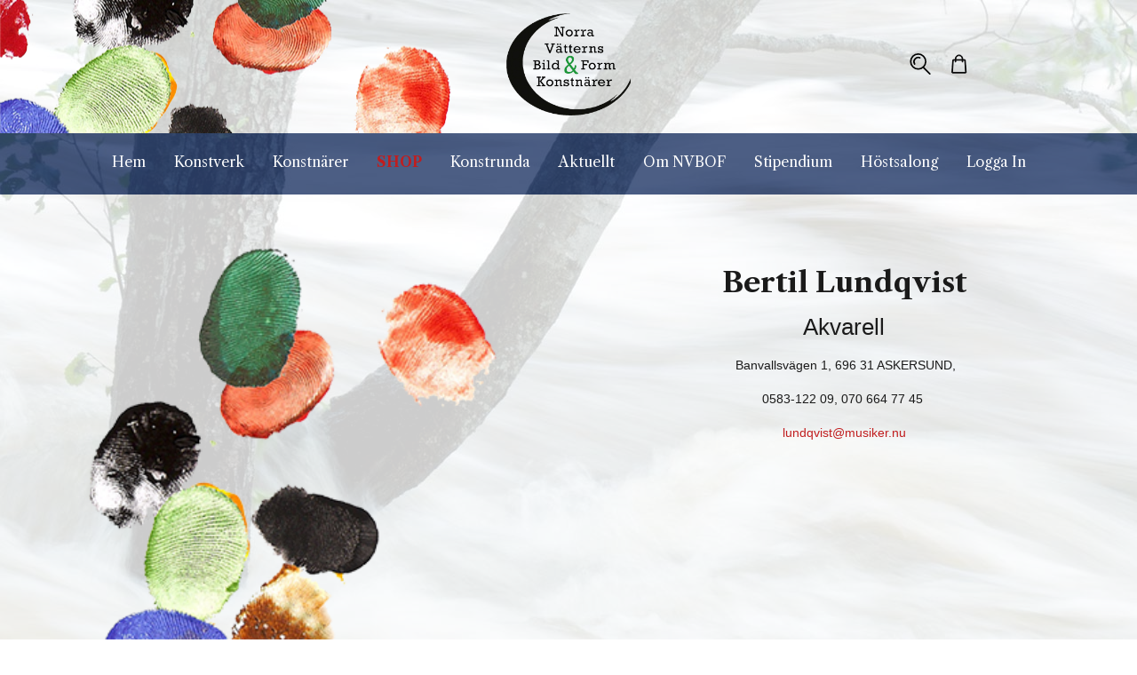

--- FILE ---
content_type: text/html; charset=UTF-8
request_url: https://www.nvbof.se/lundkvist-bertil
body_size: 7427
content:
<!DOCTYPE html>
<html lang="sv">

<head>

    <meta charset="utf-8" />
    <meta name="viewport" content="width=device-width" />

    <title>Lundkvist, Bertil</title>

    <meta name="generator" content="SiteSmart 5.0">
    <meta name="Description" content="" />
    <meta name="Keywords" content="" />

    <link href="https://www.nvbof.se/static/ext/foundation/styles/foundation-icons/foundation-icons.min.css" rel="stylesheet" type="text/css" />
    <link href="https://www.nvbof.se/static/styles/sitesmart.css?v=1758603964" rel="stylesheet" type="text/css" />
    <link href="https://www.nvbof.se/static/styles/templates/0/objects.css?v=1770024699" rel="stylesheet" type="text/css" />
    <link href="https://www.nvbof.se/static/styles/templates/0/structure.css?v=1643282121" rel="stylesheet" type="text/css" />
    <link href="https://www.nvbof.se/static/styles/templates/0/custom-0.css?v=1733739695" rel="stylesheet" type="text/css" />
    <link href="https://www.nvbof.se/static/styles/templates/5/structure.css?v=1619083866" rel="stylesheet" type="text/css" />
    <link href="https://www.nvbof.se/static/styles/pages/page-1494.css?v=1619443803" rel="stylesheet" type="text/css" />

<script type="text/javascript">
    try {
    window.SS_SITE_CONFIG = new Proxy({
        SITESMART_SITE_URL: 'https://www.nvbof.se/',
        SITESMART_USER_ID: 0,
        SITESMART_ROUTE_PAGE_ID: 1494,
        SITESMART_ROUTE_PRODUCT_ID: 0,
        SITESMART_ROUTE_START_PAGE: false,
        SITESMART_ROUTE_NAVIGATION_ID: 0,
        SITESMART_ROUTE_NAVIGATION_NAME: '',
        SITESMART_ROUTE_CATEGORY: false,
        SITESMART_ROUTE_CATEGORY_ID: 0,
        SITESMART_COOKIE_CONSENT_SET: false,
        SITESMART_COOKIES_ACCEPTED_NECESSARY: true,
        SITESMART_COOKIES_ACCEPTED_FUNCTIONAL: false,
        SITESMART_COOKIES_ACCEPTED_MARKETING: false,
        SITESMART_COOKIES_ACCEPTED_TRACKING: false,
        SITESMART_COOKIES_ACCEPTED_CUSTOM: false,
        SITESMART_COOKIE_CONSENT_GOOGLE_CONSENT_NEW_MODE: false,
        SITESMART_VERSION_ECOMMERCE_CART_CSS: 2,
        SITESMART_VERSION_ECOMMERCE_CHECKOUT_CSS: 2,
    }, {
        get: (target, prop, reciever) => {
            if (typeof target[prop] === 'undefined') return undefined;
            return target[prop];
        },
        set: (target, prop, value) => {
            const allowed = [];
            if (!prop || !allowed.includes(prop)) return false;
            target[prop] = value;
            return true;;
        }
    }
    );
} catch (error) {
    console.log('Error when defining site config', error);
}
</script>
<script src="https://www.nvbof.se/static/scripts/locales/sv_lang.js?v=1679388971"></script><script src="//ajax.googleapis.com/ajax/libs/jquery/1.11.0/jquery.min.js"></script><script src="//ajax.googleapis.com/ajax/libs/jqueryui/1.10.3/jquery-ui.min.js"></script><script src="https://www.nvbof.se/static/scripts/config.js.php"></script><script src="https://www.nvbof.se/static/scripts/sitesmart.min.js?v=1758603964"></script><script src="https://www.nvbof.se/static/scripts/templates/0/custom-0.js?v=1733742733" media data-sitesmart-page-js></script>
<base href="//www.nvbof.se/">


<!-- Google tag (gtag.js) -->
<script async src="https://www.googletagmanager.com/gtag/js?id=G-E15CZ3M3GE"></script>
<script>
  window.dataLayer = window.dataLayer || [];
  function gtag(){dataLayer.push(arguments);}
  gtag('js', new Date());

  gtag('config', 'G-E15CZ3M3GE');
</script>
</head>
<body class="sitesmart-site-content">


<nav class="sitesmartMobileNavi sitesmartMobileNavi--top sitesmart-hide-md sitesmart-hide-lg  sitesmartMobileNavi--hideOnScroll"
    data-items="Menu,Logo,Search,Cart"></nav>
<div class="pure-g-r"><div class="pure-u-lg-1-1 pure-u-md-1-1 pure-u-sm-1-1 pure-u-1-1 ssc  ssd-29"><div class="pure-g-r"><div class="   pure-u-1-1 ssc  ssd-28"><div class="pure-g-r"><div  class="pure-u-lg-10-24 pure-u-md-10-24 sitesmart-hide-sm sitesmart-hide ssd-22"></div><div  class="pure-u-lg-4-24 pure-u-md-4-24 sitesmart-hide-sm sitesmart-hide   ssd-20"><a href="https://www.nvbof.se/" class="center  sitesmart-internal" title="Till startsidan"><img src="https://www.nvbof.se/static/files/3/nv-bof-logo.png" alt="" class="center object-1137" /></a></div><div  class="pure-u-lg-10-24 pure-u-md-10-24 sitesmart-hide-sm sitesmart-hide ssd-27"><div class="pure-g-r"><div class="pure-u-lg-12-24 pure-u-md-12-24 sitesmart-hide-sm null   ssd-23"></div><div  class="pure-u-lg-4-24 pure-u-md-6-24 sitesmart-hide-sm sitesmart-hide   ssd-21"><div class="object-32156 ">

<div
	class="s-ec-combined-cart"
	id="s-ec-combined-cart-32156"
	data-object-id="32156">

	
</div></div>
</div></div></div></div></div></div></div></div><div class="pure-g-r"><div class="pure-u-1-1 ssc  ssd-39"><div class="pure-g-r"><div class="pure-u-lg-1-1 pure-u-md-1-1 sitesmart-hide-sm sitesmart-hide   ssd-30"><ul class="sitesmart-navi top">        <li >        <a id="1558"  data-id="1558" href="https://www.nvbof.se/">Hem</a>            </li>        <li >        <a id="1582"  data-id="1582" href="https://www.nvbof.se/konstverk">Konstverk</a>                <div class="navi-sub-wrapper">                 <div class="center">                <ul class="sitesmart-navi sub">                                        <li>                        <a  data-id="1594" href="https://www.nvbof.se/bildkonst">Bildkonst</a>                                            </li>                                        <li>                        <a  data-id="1593" href="https://www.nvbof.se/bocker">Böcker</a>                                            </li>                                        <li>                        <a  data-id="1585" href="https://www.nvbof.se/konstverk/fotografi">Fotografi</a>                                            </li>                                        <li>                        <a  data-id="1595" href="https://www.nvbof.se/glas">Glas</a>                                            </li>                                        <li>                        <a  data-id="1586" href="https://www.nvbof.se/grafik">Grafik</a>                                            </li>                                        <li>                        <a  data-id="1589" href="https://www.nvbof.se/keramik">Keramik</a>                                            </li>                                        <li>                        <a  data-id="1591" href="https://www.nvbof.se/konceptkonst--offentlig">Konceptkonst & offentlig</a>                                            </li>                                        <li>                        <a  data-id="1592" href="https://www.nvbof.se/skulptur">Skulptur</a>                                            </li>                                        <li>                        <a  data-id="1588" href="https://www.nvbof.se/textil--skinn">Textil & Skinn</a>                                            </li>                                        <li>                        <a  data-id="1590" href="https://www.nvbof.se/tra--metall">Trä & Metall</a>                                            </li>                                    </ul>            </div>        </div>            </li>        <li >        <a id="1526"  data-id="1526" href="https://www.nvbof.se/konstnarer">Konstnärer</a>                <div class="navi-sub-wrapper">                 <div class="center">                <ul class="sitesmart-navi sub">                                        <li>                        <a  data-id="1255" href="https://www.nvbof.se/christina-agnedotter">* Agnedotter Christina</a>                                            </li>                                        <li>                        <a  data-id="1712" href="https://www.nvbof.se/renee-allison">*Allison Renée </a>                                            </li>                                        <li>                        <a  data-id="1347" href="https://www.nvbof.se/almestal-elisabeth">Almestål Elisabeth</a>                                            </li>                                        <li>                        <a  data-id="1275" href="https://www.nvbof.se/ingrid-almquist">* Almquist Ingrid</a>                                            </li>                                        <li>                        <a  data-id="1357" href="https://www.nvbof.se/anette-alsio">* Alsiö Annette</a>                                            </li>                                        <li>                        <a  data-id="1689" href="https://www.nvbof.se/jonas-andersson">*Andersson, Jonas</a>                                            </li>                                        <li>                        <a  data-id="1688" href="https://www.nvbof.se/mariette-andersson"> * Andersson, Marinette</a>                                            </li>                                        <li>                        <a  data-id="1383" href="https://www.nvbof.se/maud-andersson">* Andersson Maud</a>                                            </li>                                        <li>                        <a  data-id="1550" href="https://www.nvbof.se/peter-andreasson">Andreasson Peter</a>                                            </li>                                        <li>                        <a  data-id="1610" href="https://www.nvbof.se/susanne-arvidsson">* Arvidsson, Susanne</a>                                            </li>                                        <li>                        <a  data-id="1384" href="https://www.nvbof.se/bo-axelsson">Axelsson Bo</a>                                            </li>                                        <li>                        <a  data-id="1496" href="https://www.nvbof.se/karl-bagger">* Bagger Karl</a>                                            </li>                                        <li>                        <a  data-id="1385" href="https://www.nvbof.se/marianne-bagger">* Bagger Marianne</a>                                            </li>                                        <li>                        <a  data-id="1320" href="https://www.nvbof.se/ingrid-bergsten">* Bergsten Ingrid</a>                                            </li>                                        <li>                        <a  data-id="1684" href="https://www.nvbof.se/kristina-bergsten">Bergsten Kristina</a>                                            </li>                                        <li>                        <a  data-id="1274" href="https://www.nvbof.se/anna-bergstrom">* Bergström Anna</a>                                            </li>                                        <li>                        <a  data-id="1387" href="https://www.nvbof.se/vivica-bjelkholm">* Bjelkholm Vivica</a>                                            </li>                                        <li>                        <a  data-id="1324" href="https://www.nvbof.se/malin-blomqvist">* Blomqvist Malin</a>                                            </li>                                        <li>                        <a  data-id="1682" href="https://www.nvbof.se/asa-blomqvist">* Blomqvist, Åsa</a>                                            </li>                                        <li>                        <a  data-id="1523" href="https://www.nvbof.se/ineke-brummer-van-hardeveld">* Brummer van Hardeveld, Ineke</a>                                            </li>                                        <li>                        <a  data-id="1326" href="https://www.nvbof.se/mona-carlson">* Carlson Mona</a>                                            </li>                                        <li>                        <a  data-id="1264" href="https://www.nvbof.se/marre-cederlund">* Cederlund Marre (Marie-Louise)</a>                                            </li>                                        <li>                        <a  data-id="1428" href="https://www.nvbof.se/susan-clefjord">* Clefjord Susan</a>                                            </li>                                        <li>                        <a  data-id="1327" href="https://www.nvbof.se/anette-cronhamn">* Cronhamn Annette</a>                                            </li>                                        <li>                        <a  data-id="1429" href="https://www.nvbof.se/patrik-danielsson">Danielsson Patrik</a>                                            </li>                                        <li>                        <a  data-id="1329" href="https://www.nvbof.se/karin-dockson">* Dockson Karin</a>                                            </li>                                        <li>                        <a  data-id="1687" href="https://www.nvbof.se/chatrine-egelin">* Egelin, Cathrine </a>                                            </li>                                        <li>                        <a  data-id="1339" href="https://www.nvbof.se/ylwa-eklind">* Eklind Ylwa</a>                                            </li>                                        <li>                        <a  data-id="1431" href="https://www.nvbof.se/maria-ekstrom">Ekström Maria</a>                                            </li>                                        <li>                        <a  data-id="1434" href="https://www.nvbof.se/pippi-engstedt">Engstedt Pippi</a>                                            </li>                                        <li>                        <a  data-id="1708" href="https://www.nvbof.se/katherine-eriksson">Eriksson, Katherine</a>                                            </li>                                        <li>                        <a  data-id="1654" href="https://www.nvbof.se/mattias-eriksson">  Eriksson, Mattias</a>                                            </li>                                        <li>                        <a  data-id="1721" href="https://www.nvbof.se/frida-fagerstrom">* Fagerström, Frida</a>                                            </li>                                        <li>                        <a  data-id="1439" href="https://www.nvbof.se/ulla-britt-finnman">* Finnman Ulla-Britt</a>                                            </li>                                        <li>                        <a  data-id="1568" href="https://www.nvbof.se/tine-fjallner">* Fjällner, Tine</a>                                            </li>                                        <li>                        <a  data-id="1519" href="https://www.nvbof.se/karin-fjellstjerna">* Fjellstjärna Karin</a>                                            </li>                                        <li>                        <a  data-id="1638" href="https://www.nvbof.se/camilla-forsberg">* Forsberg, Camilla</a>                                            </li>                                        <li>                        <a  data-id="1266" href="https://www.nvbof.se/sten-forsberg">* Forsberg Sten</a>                                            </li>                                        <li>                        <a  data-id="1520" href="https://www.nvbof.se/inger-francis">* Francis Inger</a>                                            </li>                                        <li>                        <a  data-id="1575" href="https://www.nvbof.se/wojciech-fratczak"> Fratczak, Wojciech </a>                                            </li>                                        <li>                        <a  data-id="1624" href="https://www.nvbof.se/franzen-anna">Franzén Anna </a>                                            </li>                                        <li>                        <a  data-id="1498" href="https://www.nvbof.se/ingrid-fries-hansson">* Fries Hansson, Ingrid</a>                                            </li>                                        <li>                        <a  data-id="1702" href="https://www.nvbof.se/ulla-from">* From, Ulla</a>                                            </li>                                        <li>                        <a  data-id="1444" href="https://www.nvbof.se/kent-lindberg">Galleri Lilla Najen</a>                                            </li>                                        <li>                        <a  data-id="1545" href="https://www.nvbof.se/genborg-maria">* Genborg Maria</a>                                            </li>                                        <li>                        <a  data-id="1602" href="https://www.nvbof.se/gjerstad-annica">* Gjerstad, Annica</a>                                            </li>                                        <li>                        <a  data-id="1448" href="https://www.nvbof.se/ulla-carin-grafstrom">Grafström Ulla-Carin</a>                                            </li>                                        <li>                        <a  data-id="1611" href="https://www.nvbof.se/anki-gunnback">* Gunnbäck, Anki</a>                                            </li>                                        <li>                        <a  data-id="1612" href="https://www.nvbof.se/clara-gustavsson">Gustavsson, Clara</a>                                            </li>                                        <li>                        <a  data-id="1569" href="https://www.nvbof.se/anita-goth">* Göth, Anita</a>                                            </li>                                        <li>                        <a  data-id="1349" href="https://www.nvbof.se/gudrun-haglund-eriksson">* Haglund-Eriksson Gudrun</a>                                            </li>                                        <li>                        <a  data-id="1351" href="https://www.nvbof.se/inger-hasselgren">* Hasselgren Inger</a>                                            </li>                                        <li>                        <a  data-id="1724" href="https://www.nvbof.se/henaanne">* HeNåAnne</a>                                            </li>                                        <li>                        <a  data-id="1449" href="https://www.nvbof.se/lena-hero">* Herö Lena</a>                                            </li>                                        <li>                        <a  data-id="1644" href="https://www.nvbof.se/emelie-herlin">* Herlin Emelie</a>                                            </li>                                        <li>                        <a  data-id="1478" href="https://www.nvbof.se/carola-hilden">* Hildén, Carola</a>                                            </li>                                        <li>                        <a  data-id="1451" href="https://www.nvbof.se/peter-hjelm">* Hjelm Peter</a>                                            </li>                                        <li>                        <a  data-id="1389" href="https://www.nvbof.se/gunilla-hollandare">Holländer Gunilla</a>                                            </li>                                        <li>                        <a  data-id="1570" href="https://www.nvbof.se/agnes-horneij">* Horneij, Agnes</a>                                            </li>                                        <li>                        <a  data-id="1268" href="https://www.nvbof.se/jeanette-hakansson">* Håkansson Jeanette</a>                                            </li>                                        <li>                        <a  data-id="1678" href="https://www.nvbof.se/stefan-hogberg">* Högberg, Stefan</a>                                            </li>                                        <li>                        <a  data-id="1356" href="https://www.nvbof.se/ase-hogstrom">* Högström Åse</a>                                            </li>                                        <li>                        <a  data-id="1731" href="https://www.nvbof.se/marie-johansson">Johansson, Marie</a>                                            </li>                                        <li>                        <a  data-id="1711" href="https://www.nvbof.se/johanna-jelmbark">* Jelmbark, Johanna</a>                                            </li>                                        <li>                        <a  data-id="1362" href="https://www.nvbof.se/timmy-jerhammar">* Jerhammar Tommy</a>                                            </li>                                        <li>                        <a  data-id="1363" href="https://www.nvbof.se/greger-johansson">* Johansson Greger</a>                                            </li>                                        <li>                        <a  data-id="1728" href="https://www.nvbof.se/ronny-johansson">Johansson, Ronny</a>                                            </li>                                        <li>                        <a  data-id="1560" href="https://www.nvbof.se/cms/site/jonsson-ullabritt">* Jonsson Ullabritt</a>                                            </li>                                        <li>                        <a  data-id="1556" href="https://www.nvbof.se/margareta-jungerth-boo">* Jungerth Boo, Margareta</a>                                            </li>                                        <li>                        <a  data-id="1704" href="https://www.nvbof.se/christina-karlsson">* Karlsson, Christina</a>                                            </li>                                        <li>                        <a  data-id="1677" href="https://www.nvbof.se/emelie-karlsson">Karlsson, Emelie</a>                                            </li>                                        <li>                        <a  data-id="1392" href="https://www.nvbof.se/goran-karlsson">* Karlsson Göran</a>                                            </li>                                        <li>                        <a  data-id="1613" href="https://www.nvbof.se/mia-karlsvard">Karlsvärd, Mia</a>                                            </li>                                        <li>                        <a  data-id="1660" href="https://www.nvbof.se/helena-kierman">Kierman Helena</a>                                            </li>                                        <li>                        <a  data-id="1732" href="https://www.nvbof.se/jan-kinda">Kindå, Jan</a>                                            </li>                                        <li>                        <a  data-id="1370" href="https://www.nvbof.se/gunbritt-knutsson">* Knutsson Gunbritt</a>                                            </li>                                        <li>                        <a  data-id="1618" href="https://www.nvbof.se/camilla-l-kvissberg">* Kvissberg L, Camilla</a>                                            </li>                                        <li>                        <a  data-id="1707" href="https://www.nvbof.se/annika-kyhlros">* Kyhlros,Annika</a>                                            </li>                                        <li>                        <a  data-id="1371" href="https://www.nvbof.se/lena-koster">* Köster Lena</a>                                            </li>                                        <li>                        <a  data-id="1397" href="https://www.nvbof.se/svante-lagerquist">Lagerquist Svante</a>                                            </li>                                        <li>                        <a  data-id="1373" href="https://www.nvbof.se/anita-landen">* Landén Anita</a>                                            </li>                                        <li>                        <a  data-id="1718" href="https://www.nvbof.se/catrin-larsdotter"> Larsdotter, Catrin</a>                                            </li>                                        <li>                        <a  data-id="1719" href="https://www.nvbof.se/rose-marie-larsson">Larsson, Rose-Marie</a>                                            </li>                                        <li>                        <a  data-id="1379" href="https://www.nvbof.se/vivi-anne-lennartsson">* Lennartsson Vivi-Anne</a>                                            </li>                                        <li>                        <a  data-id="1287" href="https://www.nvbof.se/lewandowski-claudia">* Lewandowski Claudia</a>                                            </li>                                        <li>                        <a  data-id="1641" href="https://www.nvbof.se/kerstin-lindh-furas">* Lindh Furås, Kerstin</a>                                            </li>                                        <li>                        <a  data-id="1574" href="https://www.nvbof.se/joanna-lindgren"> Lindgren, Joanna</a>                                            </li>                                        <li>                        <a  data-id="1696" href="https://www.nvbof.se/maria-lindgren">* Lindgren, Maria</a>                                            </li>                                        <li>                        <a  data-id="1220" href="https://www.nvbof.se/sv/carl-lindhe1">* Lindhe  Carl</a>                                            </li>                                        <li>                        <a  data-id="1650" href="https://www.nvbof.se/birgit-ludvigsson">* Ludvigsson Birgit </a>                                            </li>                                        <li>                        <a  data-id="1231" href="https://www.nvbof.se/lisa-lundberg">* Lundberg Lisa</a>                                            </li>                                        <li>                        <a  data-id="1404" href="https://www.nvbof.se/mia-lundgren">Lundgren Mia</a>                                            </li>                                        <li>                        <a  data-id="1701" href="https://www.nvbof.se/lena-lundstrom">* Lundström, Lena</a>                                            </li>                                        <li>                        <a  data-id="1683" href="https://www.nvbof.se/johanna-mattson">Mattson Johanna </a>                                            </li>                                        <li>                        <a  data-id="1388" href="https://www.nvbof.se/karin-mckeogh">* McKeogh Karin</a>                                            </li>                                        <li>                        <a  data-id="1375" href="https://www.nvbof.se/inger-melin">* Melin Inger</a>                                            </li>                                        <li>                        <a  data-id="1639" href="https://www.nvbof.se/ingela-mellgren-olsson">* Mellgren Olsson, Ingela</a>                                            </li>                                        <li>                        <a  data-id="1681" href="https://www.nvbof.se/tania-moeremans-demaus"> * Moeremans d´Emaus, Tania</a>                                            </li>                                        <li>                        <a  data-id="1257" href="https://www.nvbof.se/nettan-moren">* Morén Nettan</a>                                            </li>                                        <li>                        <a  data-id="1369" href="https://www.nvbof.se/goran.mulahusic">* Mulahusic Goran</a>                                            </li>                                        <li>                        <a  data-id="1525" href="https://www.nvbof.se/martensson-karin">* Mårtensson Karin</a>                                            </li>                                        <li>                        <a  data-id="1527" href="https://www.nvbof.se/mika-makelainen">Mäkeläinen, Mika</a>                                            </li>                                        <li>                        <a  data-id="1596" href="https://www.nvbof.se/neumuller-anders">* Neumüller, Anders</a>                                            </li>                                        <li>                        <a  data-id="1367" href="https://www.nvbof.se/anita-nilsson">* Nilsson Anita</a>                                            </li>                                        <li>                        <a  data-id="1407" href="https://www.nvbof.se/kerstin-nilsson-eskilsson">Nilsson-Eskilsson Kerstin</a>                                            </li>                                        <li>                        <a  data-id="1360" href="https://www.nvbof.se/krister-nordstedt">* Nordstedt Krister</a>                                            </li>                                        <li>                        <a  data-id="1381" href="https://www.nvbof.se/lovisa-nordstedt">* Nordstedt Lovisa</a>                                            </li>                                        <li>                        <a  data-id="1358" href="https://www.nvbof.se/barbro-nyblom">* Nyblom Barbro</a>                                            </li>                                        <li>                        <a  data-id="1663" href="https://www.nvbof.se/birgit-ohliv">* Ohliv, Birgit</a>                                            </li>                                        <li>                        <a  data-id="1686" href="https://www.nvbof.se/callil-ohlsson">Ohlsson, Calill</a>                                            </li>                                        <li>                        <a  data-id="1645" href="https://www.nvbof.se/karin-olofsson"> * Olofsson Karin</a>                                            </li>                                        <li>                        <a  data-id="1382" href="https://www.nvbof.se/leif-o-pehrson">* Pehrson Leif O</a>                                            </li>                                        <li>                        <a  data-id="1452" href="https://www.nvbof.se/gunilla-pettersson">* Pettersson Gunilla</a>                                            </li>                                        <li>                        <a  data-id="1412" href="https://www.nvbof.se/jurgen-puls">* Puls Jürgen</a>                                            </li>                                        <li>                        <a  data-id="1679" href="https://www.nvbof.se/angelica-rubertsson"> Rubertson,  Angelica</a>                                            </li>                                        <li>                        <a  data-id="1337" href="https://www.nvbof.se/anna-ruuska">* Ruuska Anna</a>                                            </li>                                        <li>                        <a  data-id="1336" href="https://www.nvbof.se/eva-ryd">* Ryd Eva</a>                                            </li>                                        <li>                        <a  data-id="1414" href="https://www.nvbof.se/regina-schoffa-andersson">* Schoffa-Andersson Regina</a>                                            </li>                                        <li>                        <a  data-id="1250" href="https://www.nvbof.se/ing-sch-hberg">* Schöön-Holmberg Ingrid</a>                                            </li>                                        <li>                        <a  data-id="1695" href="https://www.nvbof.se/maria-selin"> * Selin, Maria</a>                                            </li>                                        <li>                        <a  data-id="1415" href="https://www.nvbof.se/mona-shawwaf">Shawwaf Mona</a>                                            </li>                                        <li>                        <a  data-id="1529" href="https://www.nvbof.se/leif-steen">* Steen, Leif</a>                                            </li>                                        <li>                        <a  data-id="1530" href="https://www.nvbof.se/hans-strom">* Ström, Hans</a>                                            </li>                                        <li>                        <a  data-id="1417" href="https://www.nvbof.se/liselott-strom">* Ström Liselott</a>                                            </li>                                        <li>                        <a  data-id="1230" href="https://www.nvbof.se/ann-cathrine-sundqvist">* Sundqvist Ann-Cathrine </a>                                            </li>                                        <li>                        <a  data-id="1477" href="https://www.nvbof.se/ann-charlotte-svensson">* Svensson, Ann-Charlotte </a>                                            </li>                                        <li>                        <a  data-id="1252" href="https://www.nvbof.se/madeleine-swanstrom">* Swanström Madeleine</a>                                            </li>                                        <li>                        <a  data-id="1717" href="https://www.nvbof.se/pernilla-soderek1"> * Söderek, Pernilla</a>                                            </li>                                        <li>                        <a  data-id="1335" href="https://www.nvbof.se/nada-tendzeric">* Tendzeric Nada</a>                                            </li>                                        <li>                        <a  data-id="1551" href="https://www.nvbof.se/anna-tegneby">* Tengby Anna</a>                                            </li>                                        <li>                        <a  data-id="1635" href="https://www.nvbof.se/elona-thim">Thim, Elona</a>                                            </li>                                        <li>                        <a  data-id="1680" href="https://www.nvbof.se/kathrin-thomas">Thomas, Kathrin</a>                                            </li>                                        <li>                        <a  data-id="1334" href="https://www.nvbof.se/inga-maj-thoren">* Thorén Inga-Maj</a>                                            </li>                                        <li>                        <a  data-id="1333" href="https://www.nvbof.se/kicka-thorsson">* Thorsson Kicka</a>                                            </li>                                        <li>                        <a  data-id="1453" href="https://www.nvbof.se/hellen-p-toivola">* Toivola Hellen P</a>                                            </li>                                        <li>                        <a  data-id="1603" href="https://www.nvbof.se/trygg-peter">* Trygg, Peter</a>                                            </li>                                        <li>                        <a  data-id="1697" href="https://www.nvbof.se/nathalie-tsikritea"> * Tsikritea, Nathalie</a>                                            </li>                                        <li>                        <a  data-id="1670" href="https://www.nvbof.se/riley-toorn">Töörn, Riley </a>                                            </li>                                        <li>                        <a  data-id="1330" href="https://www.nvbof.se/anders-ullven">* Ullvén Anders</a>                                            </li>                                        <li>                        <a  data-id="1730" href="https://www.nvbof.se/kajsa-wadstrom">Wadström, Kajsa</a>                                            </li>                                        <li>                        <a  data-id="1555" href="https://www.nvbof.se/valter-bernard">* Valter Bernard</a>                                            </li>                                        <li>                        <a  data-id="1532" href="https://www.nvbof.se/goran-wager">* Wager, Göran</a>                                            </li>                                        <li>                        <a  data-id="1571" href="https://www.nvbof.se/lovisa-walchshofer">Walchshofer, Lovisa</a>                                            </li>                                        <li>                        <a  data-id="1421" href="https://www.nvbof.se/jeanette-wallgren">* Wallgren Jeanette</a>                                            </li>                                        <li>                        <a  data-id="1422" href="https://www.nvbof.se/kenneth-wide">* Wide Kenneth</a>                                            </li>                                        <li>                        <a  data-id="1576" href="https://www.nvbof.se/kennet-williamsson">Williamsson, Kennet </a>                                            </li>                                        <li>                        <a  data-id="1549" href="https://www.nvbof.se/ida-oberg">* Öberg Ida</a>                                            </li>                                    </ul>            </div>        </div>            </li>        <li >        <a id="1583"  data-id="1583" href="https://www.nvbof.se/handla-konstverk"><b><span style="color: #c11d1e;">SHOP</span></b></a>                <div class="navi-sub-wrapper">                 <div class="center">                <ul class="sitesmart-navi sub">                                        <li>                        <a  data-id="1620" href="https://www.nvbof.se/konstshopen-bildkonst">Bildkonst</a>                                            </li>                                        <li>                        <a  data-id="1621" href="https://www.nvbof.se/konstshopen-bocker">Böcker</a>                                            </li>                                        <li>                        <a  data-id="1630" href="https://www.nvbof.se/konsthopen-fotografi">Fotografi</a>                                            </li>                                        <li>                        <a  data-id="1628" href="https://www.nvbof.se/konsthopen-glas">Glas</a>                                            </li>                                        <li>                        <a  data-id="1631" href="https://www.nvbof.se/konsthopen-keramik">Keramik</a>                                            </li>                                        <li>                        <a  data-id="1633" href="https://www.nvbof.se/konsthopen-skulptur">Skulpturer</a>                                            </li>                                        <li>                        <a  data-id="1629" href="https://www.nvbof.se/konsthopen-textil-skinn">Textil & Skinn</a>                                            </li>                                    </ul>            </div>        </div>            </li>        <li >        <a id="1002"  data-id="1002" href="https://www.nvbof.se/sv/konstrunda">Konstrunda</a>                <div class="navi-sub-wrapper">                 <div class="center">                <ul class="sitesmart-navi sub">                                        <li>                        <a  data-id="1114" href="https://www.nvbof.se/sv/konstlotteriet">Konstlotteriet</a>                                            </li>                                        <li>                        <a  data-id="1715" href="https://www.nvbof.se/vernissage-sjoangen-/k-ringen-2025">Vernissage Sjöängen /K-ringen 2025</a>                                            </li>                                        <li>                        <a  data-id="1694" href="https://www.nvbof.se/vernissage-sjoangen-2024">Vernissage Sjöängen 2024</a>                                            </li>                                        <li>                        <a  data-id="1692" href="https://www.nvbof.se/vernissage-k-ringen-2024">Vernissage K-ringen 2024</a>                                            </li>                                        <li>                        <a  data-id="1691" href="https://www.nvbof.se/work-in-progress">Work in progress</a>                                            </li>                                        <li>                        <a  data-id="1700" href="https://www.nvbof.se/konstrundan-2024">Konstrundan 2024</a>                                            </li>                                        <li>                        <a  data-id="1666" href="https://www.nvbof.se/vernissage-k-ringen-2023">vernissage k-ringen 2023</a>                                            </li>                                        <li>                        <a  data-id="1667" href="https://www.nvbof.se/vernissage-sjoangen-2023">Vernissage Sjöängen 2023</a>                                            </li>                                        <li>                        <a  data-id="1130" href="https://www.nvbof.se/sv/allmanna-regler-for-konstrundan">Allmänna regler</a>                                            </li>                                        <li>                        <a  data-id="1609" href="https://www.nvbof.se/konstrundan-2021">Konstrunda 2021</a>                                            </li>                                        <li>                        <a  data-id="1511" href="https://www.nvbof.se/konstrundan-2019">konstrundan 2019</a>                                            </li>                                        <li>                        <a  data-id="1487" href="https://www.nvbof.se/konstrundan-2018">konstrundan 2018</a>                                            </li>                                        <li>                        <a  data-id="1474" href="https://www.nvbof.se/sv/konstrundan-2017">Konstrundan 2017</a>                                            </li>                                        <li>                        <a  data-id="1462" href="https://www.nvbof.se/konstrundan-2016">Konstrundan 2016</a>                                            </li>                                        <li>                        <a  data-id="1146" href="https://www.nvbof.se/sv/konstrundan-2015">Konstrundan 2015</a>                                            </li>                                        <li>                        <a  data-id="1145" href="https://www.nvbof.se/sv/konstrundan-2014">Konstrundan 2014</a>                                            </li>                                        <li>                        <a  data-id="1123" href="https://www.nvbof.se/sv/konstrundan-2013">Konstrundan 2013</a>                                            </li>                                        <li>                        <a  data-id="1099" href="https://www.nvbof.se/sv/konstrundan-2012">Konstrundan 2012</a>                                            </li>                                        <li>                        <a  data-id="1004" href="https://www.nvbof.se/sv/konstrundan-2011">Konstrundan 2011</a>                                            </li>                                        <li>                        <a  data-id="1005" href="https://www.nvbof.se/sv/konstrundan-2010">Konstrundan 2010</a>                                            </li>                                        <li>                        <a  data-id="1006" href="https://www.nvbof.se/sv/konstrundan-2009">Konstrundan 2009</a>                                            </li>                                    </ul>            </div>        </div>            </li>        <li >        <a id="1171"  data-id="1171" href="https://www.nvbof.se/aktuellt">Aktuellt</a>            </li>        <li >        <a id="1579"  data-id="1579" href="https://www.nvbof.se/om-nvbof">Om NVBOF</a>                <div class="navi-sub-wrapper">                 <div class="center">                <ul class="sitesmart-navi sub">                                        <li>                        <a  data-id="1182" href="https://www.nvbof.se/kontakt">Kontakt</a>                                            </li>                                        <li>                        <a  data-id="1623" href="https://www.nvbof.se/oppet-aret-runt1">öppet året runt</a>                                            </li>                                        <li>                        <a  data-id="1559" href="https://www.nvbof.se/film-digital-runda">Film</a>                                            </li>                                        <li>                        <a  data-id="1673" href="https://www.nvbof.se/jubileum-20-ar">Jubileum 20 år</a>                                            </li>                                        <li>                        <a  data-id="1580" href="https://www.nvbof.se/konstnarer">Medlemmar i NVBOF</a>                                            </li>                                    </ul>            </div>        </div>            </li>        <li >        <a id="1035"  data-id="1035" href="https://www.nvbof.se/sv/stipendium1">Stipendium</a>                <div class="navi-sub-wrapper">                 <div class="center">                <ul class="sitesmart-navi sub">                                        <li>                        <a  data-id="1709" href="https://www.nvbof.se/stipendiat-2024">Stipendiat 2024</a>                                            </li>                                        <li>                        <a  data-id="1675" href="https://www.nvbof.se/stipendiat-2023">Stipendiat 2023</a>                                            </li>                                        <li>                        <a  data-id="1651" href="https://www.nvbof.se/stipendiat-2022">Stipendiat 2022</a>                                            </li>                                        <li>                        <a  data-id="1637" href="https://www.nvbof.se/stipendium-2021">Stipendiat 2021</a>                                            </li>                                        <li>                        <a  data-id="1564" href="https://www.nvbof.se/stipendiat-2020">Stipendiat 2020</a>                                            </li>                                        <li>                        <a  data-id="1543" href="https://www.nvbof.se/stipendiat-2019">Stipendiat 2019</a>                                            </li>                                        <li>                        <a  data-id="1493" href="https://www.nvbof.se/stipendiat-2018">Stipendiat 2018</a>                                            </li>                                        <li>                        <a  data-id="1469" href="https://www.nvbof.se/stipendiat-2016">Stipendiat 2016</a>                                            </li>                                        <li>                        <a  data-id="1402" href="https://www.nvbof.se/stipendiat-20126">Stipendiat 2015</a>                                            </li>                                        <li>                        <a  data-id="1223" href="https://www.nvbof.se/sv/stipendiat-2014">Stipendiat 2014</a>                                            </li>                                        <li>                        <a  data-id="1125" href="https://www.nvbof.se/sv/stipendiat-2013">Stipendiat 2013</a>                                            </li>                                        <li>                        <a  data-id="1105" href="https://www.nvbof.se/sv/stipendiat-2012">Stipendiat 2012</a>                                            </li>                                        <li>                        <a  data-id="1037" href="https://www.nvbof.se/sv/stipendiat-20111">Stipendiat 2011</a>                                            </li>                                    </ul>            </div>        </div>            </li>        <li >        <a id="1491"  data-id="1491" href="https://www.nvbof.se/hostsalong">Höstsalong</a>                <div class="navi-sub-wrapper">                 <div class="center">                <ul class="sitesmart-navi sub">                                        <li>                        <a  data-id="1729" href="https://www.nvbof.se/hostsalong-vernissage-k-ringen-2025">Höstsalong Vernissage K-ringen 2025</a>                                            </li>                                        <li>                        <a  data-id="1726" href="https://www.nvbof.se/hostsalongen-2025-sjoangen">Höstsalongen 2025 Sjöängen</a>                                            </li>                                        <li>                        <a  data-id="1710" href="https://www.nvbof.se/hostsalongen-2024-k-ringen">Höstsalongen 2024 K-ringen</a>                                            </li>                                        <li>                        <a  data-id="1706" href="https://www.nvbof.se/hostsalongen-2024-sjoangen">Höstsalongen 2024 Sjöängen</a>                                            </li>                                        <li>                        <a  data-id="1674" href="https://www.nvbof.se/hostsalongen-2023-k-ringen">Höstsalongen 2023 K-ringen</a>                                            </li>                                        <li>                        <a  data-id="1671" href="https://www.nvbof.se/hostsalongen-2023-sjoangen-askersund">Höstsalongen 2023 Sjöängen, Askersund</a>                                            </li>                                        <li>                        <a  data-id="1652" href="https://www.nvbof.se/hostsalongen-2022-k-ringen">Höstsalongen 2022 K-ringen</a>                                            </li>                                        <li>                        <a  data-id="1649" href="https://www.nvbof.se/hostsalongen-2022-sjoangen">Höstsalongen 2022 Sjöängen</a>                                            </li>                                        <li>                        <a  data-id="1566" href="https://www.nvbof.se/hostsalongen-2020-askersund">Höstsalongen 2020 Askersund</a>                                            </li>                                        <li>                        <a  data-id="1542" href="https://www.nvbof.se/hostsalongen-2019-k-ringen">Höstsalongen 2019 K-ringen</a>                                            </li>                                        <li>                        <a  data-id="1567" href="https://www.nvbof.se/hostsalongen-2020-k-ringen">Höstsalongen 2020 K-Ringen</a>                                            </li>                                        <li>                        <a  data-id="1492" href="https://www.nvbof.se/hostsalong-2018-k-ringen">Höstsalong 2018 K Ringen</a>                                            </li>                                        <li>                        <a  data-id="1490" href="https://www.nvbof.se/hostsalong-2018-sjoangen">Höstsalong 2018 Askersund</a>                                            </li>                                        <li>                        <a  data-id="1476" href="https://www.nvbof.se/hostsalong-2017-k-ringen">Höstsalong 2017 K-Ringen</a>                                            </li>                                        <li>                        <a  data-id="1475" href="https://www.nvbof.se/hostsalongen-2017-askersund">Höstsalong 2017 Askersund</a>                                            </li>                                        <li>                        <a  data-id="1466" href="https://www.nvbof.se/hostsalong-2016-motala">Höstsalong 2016 Motala</a>                                            </li>                                        <li>                        <a  data-id="1464" href="https://www.nvbof.se/hostsalong-2016">Höstsalong 2016 Askersund</a>                                            </li>                                        <li>                        <a  data-id="1224" href="https://www.nvbof.se/sv/hostsalong">Höstglöd 2015</a>                                            </li>                                        <li>                        <a  data-id="1225" href="https://www.nvbof.se/sv/hostglod-2014">Höstglöd 2014</a>                                            </li>                                        <li>                        <a  data-id="1227" href="https://www.nvbof.se/sv/hostglod-2013">Höstglöd 2013</a>                                            </li>                                        <li>                        <a  data-id="1226" href="https://www.nvbof.se/sv/hostglod-2012">Höstglöd 2012</a>                                            </li>                                        <li>                        <a  data-id="1228" href="https://www.nvbof.se/sv/hostglod-2011">Höstglöd 2011</a>                                            </li>                                    </ul>            </div>        </div>            </li>        <li >        <a id="1063"  data-id="1063" href="https://www.nvbof.se/sv/medlem-logga-in">Logga In</a>            </li>    </ul></div></div></div></div><div class="pure-g-r"><div class="pure-u-1-1 ssc  ssd-49"><div class="pure-g-r"><div  class="   pure-u-1-1   ssd-40"></div></div></div></div><div class="pure-g-r"><div class="   pure-u-1-1 ssc  ssd-599"><div class="pure-g-r"><div  class="pure-u-lg-1-1 pure-u-md-1-1 pure-u-sm-1-1 pure-u-1-1   ssd-598"></div></div></div></div><div class="pure-g-r"><div class="pure-u-1-1 ssc  ssd-9"><div class="pure-g-r"><div class="   pure-u-1-1   ssd-8"><div class="pure-g-r"><div  class="pure-u-lg-1-1 pure-u-md-1-1 pure-u-sm-1-1 pure-u-1-1   ssd-1"><div class="object-23410 ">
<div class="object-23411 pure-g-r sslayout ">
<div class="object-23412 pure-u-lg-12-24 pure-u-md-12-24 pure-u-sm-12-24 pure-u-1-1 ">
<img src="https://www.nvbof.se/static/files/1/fingerprints-transparent.png" alt="" class="center object-23413" /></div><div class="object-23414 pure-u-lg-12-24 pure-u-md-12-24 pure-u-sm-12-24 pure-u-1-1 ">
<div class="object-23415 ">
<h1></h1><h1 style="text-align: center;">Bertil Lundqvist</h1><h2 style="text-align: center;">Akvarell</h2><p style="text-align: center;">&nbsp;Banvallsvägen 1, 696 31 ASKERSUND,</p><p style="text-align: center;"> 0583-122 09, 070 664 77 45&nbsp;</p><p style="text-align: center;">					<a href="mailto:lundqvist@musiker.nu" class="sitesmart-email-link">lundqvist@musiker.nu</a></p></div>
</div></div>
</div>
</div></div></div></div></div></div><div class="pure-g-r"><div class="   pure-u-1-1 ssc  ssd-199"><div class="pure-g-r"><div class="   pure-u-1-1   ssd-198"><div class="pure-g-r"><div  class="pure-u-lg-1-5 pure-u-md-8-24 pure-u-sm-8-24 pure-u-12-24   ssd-197"></div><div  class="pure-u-lg-1-5 pure-u-md-8-24 pure-u-sm-8-24 pure-u-12-24   ssd-196"></div><div  class="pure-u-lg-1-5 pure-u-md-8-24 pure-u-sm-8-24 pure-u-12-24   ssd-195"></div><div  class="pure-u-lg-1-5 pure-u-md-8-24 pure-u-sm-8-24 pure-u-12-24   ssd-194"></div><div  class="pure-u-lg-1-5 pure-u-md-8-24 pure-u-sm-8-24 pure-u-12-24   ssd-193"></div><div  class="pure-u-lg-1-5 pure-u-md-8-24 pure-u-sm-8-24 pure-u-12-24   ssd-192"></div><div  class="pure-u-lg-1-5 pure-u-md-8-24 pure-u-sm-8-24 pure-u-12-24   ssd-191"></div><div  class="pure-u-lg-1-5 pure-u-md-8-24 pure-u-sm-8-24 pure-u-12-24   ssd-190"></div><div  class="pure-u-lg-1-5 pure-u-md-8-24 pure-u-sm-8-24 pure-u-12-24   ssd-189"></div><div  class="pure-u-lg-1-5 pure-u-md-8-24 pure-u-sm-8-24 pure-u-12-24   ssd-188"></div></div></div></div></div></div><div class="pure-g-r"><div class="pure-u-1-1 ssc  ssd-99"><div class="pure-g-r"><div  class="   pure-u-1-1   ssd-90"></div></div></div></div><div class="pure-g-r"><div class="   pure-u-1-1 ssc  ssd-98"></div></div><div class="pure-g-r"><div class="   pure-u-1-1 ssc  ssd-97"><div class="pure-g-r"><div  class="   pure-u-1-1   ssd-95"><div class="object-21630 ">
<div class="object-21631 pure-g-r sslayout ">
<div class="object-21632 pure-u-lg-8-24 pure-u-md-8-24 pure-u-sm-12-24 pure-u-1-1 ">
<div class="object-21635 ">
<h5><strong></strong></h5><p><a href="https://www.nvbof.se/kontakt" class="sitesmart-internal-link">Om NVBOF</a></p><p><a href="https://www.nvbof.se/kontakt" class="sitesmart-internal-link">
Här finns vi geografiskt&nbsp;</a></p><p><a href="https://www.nvbof.se/kontakt" class="sitesmart-internal-link">Kontakta oss&nbsp;</a></p><p><a href="https://www.nvbof.se/kontakt" class="sitesmart-internal-link">Så här blir du medlem&nbsp;</a></p><p><a href="https://www.nvbof.se/kontakt" class="sitesmart-internal-link">Våra medlemmar</a></p></div>
</div><div class="object-21633 pure-u-lg-8-24 pure-u-md-8-24 pure-u-sm-12-24 pure-u-1-1 ">
<div class="object-21636 ">
<h5><strong>Information</strong></h5><p><a href="https://www.nvbof.se/aktuellt" class="sitesmart-internal-link">Aktuella händelser</a><br><a href="https://www.nvbof.se/sv/konstrunda" class="sitesmart-internal-link">Konstrundan</a><br><a href="https://www.nvbof.se/sv/konstlotteriet" class="sitesmart-internal-link">Konstlotteriet</a><br></p></div>
</div><div class="object-21634 pure-u-lg-8-24 pure-u-md-8-24 pure-u-sm-12-24 pure-u-1-1 ">
<div class="object-21637 ">
<h5>
<a class="mvExternalLink" href="https://sv-se.facebook.com/NVBoF.Konstrunda" target="_new" title="Följ oss på Facebook">
<img src="https://www.nvbof.se/static/files/1/facebook-rund-svart-50.png" alt="”icon”" style="width:50px;height:50px;margin-left:0px;margin-right:20px;margin-top:0px;margin-bottom:0px;" title="Följ oss på Facebook"></a><span style=""><span style="color: rgb(0, 0, 0);"><a href="https://sv-se.facebook.com/NVBoF.Konstrunda" class="sitesmart-external-link" title="Följ oss på Facebook"><span style="color: rgb(0, 0, 0);"><strong>Följ oss på Facebook</strong></span></a></span><a href="https://www.facebook.com/bojdasponab/" class="sitesmart-external-link" target="new" title="Följ oss på Facebook"><strong></strong></a></span></h5></div>
</div></div>
</div>
</div></div></div></div><script src="https://www.nvbof.se/static/scripts/custom/main.js?v=1662365757"></script>
<script src="https://www.nvbof.se/static/scripts/main.js?v=1765790882"></script>
<script src="https://www.nvbof.se/static/dist/scripts/main.js?v=1762342949"></script>



</body>
</html>


--- FILE ---
content_type: text/html; charset=UTF-8
request_url: https://www.nvbof.se/@/File/?action=imageHelper&folderId=0
body_size: 1866
content:
{"files\/0\/betalning-ikon.svg":{"id":"6762","altText":"","filePath":"files\/0\/betalning-ikon.svg","fileThumbnailPath":"files\/0\/tn\/tn_betalning-ikon.svg","fileOriginalPath":"files\/0\/original\/betalning-ikon.svg","totalSize":"1686","userName":"Mathilda Bjernersj\u00f6","tid":null,"tdescription":null,"taltText":null,"theader":null,"tinfo":null,"tkeyword":null,"tlicense":null,"description":"","header":"","info":"","keyword":"","license":"","validImage":false,"url":"https:\/\/www.nvbof.se\/static\/files\/0\/betalning-ikon.svg","staticFilePath":"static\/files\/0\/betalning-ikon.svg","fullFilePath":"\/home\/u101163\/public_html\/static\/files\/0\/betalning-ikon.svg","fullFileThumbnailPath":"\/home\/u101163\/public_html\/static\/files\/0\/tn\/tn_betalning-ikon.svg","fullFileOriginalPath":"\/home\/u101163\/public_html\/static\/files\/0\/original\/betalning-ikon.svg","fileDownloadUrl":"https:\/\/www.nvbof.se\/@\/File\/Get\/?id=6762&amp;download=1","fileOriginalDownloadUrl":"https:\/\/www.nvbof.se\/@\/File\/Get\/?id=6762&amp;download=1&amp;type=original","fileUrl":"https:\/\/www.nvbof.se\/static\/files\/0\/betalning-ikon.svg","fileOriginalUrl":"https:\/\/www.nvbof.se\/static\/files\/0\/original\/betalning-ikon.svg","fileThumbnailUrl":null,"contentType":"application\/octet-stream","displayContentType":null},"files\/0\/ecommerce-default-product.png":{"id":"3215","altText":"","filePath":"files\/0\/ecommerce-default-product.png","fileThumbnailPath":"files\/0\/tn\/tn_ecommerce-default-product.png","fileOriginalPath":"files\/0\/original\/ecommerce-default-product.png","totalSize":"33164","userName":null,"tid":null,"tdescription":null,"taltText":null,"theader":null,"tinfo":null,"tkeyword":null,"tlicense":null,"description":"","header":"","info":"","keyword":"","license":"","validImage":false,"url":"https:\/\/www.nvbof.se\/static\/files\/0\/ecommerce-default-product.png","staticFilePath":"static\/files\/0\/ecommerce-default-product.png","fullFilePath":"\/home\/u101163\/public_html\/static\/files\/0\/ecommerce-default-product.png","fullFileThumbnailPath":"\/home\/u101163\/public_html\/static\/files\/0\/tn\/tn_ecommerce-default-product.png","fullFileOriginalPath":"\/home\/u101163\/public_html\/static\/files\/0\/original\/ecommerce-default-product.png","fileDownloadUrl":"https:\/\/www.nvbof.se\/@\/File\/Get\/?id=3215&amp;download=1","fileOriginalDownloadUrl":"https:\/\/www.nvbof.se\/@\/File\/Get\/?id=3215&amp;download=1&amp;type=original","fileUrl":"https:\/\/www.nvbof.se\/static\/files\/0\/ecommerce-default-product.png","fileOriginalUrl":"https:\/\/www.nvbof.se\/static\/files\/0\/original\/ecommerce-default-product.png","fileThumbnailUrl":null,"contentType":"application\/octet-stream","displayContentType":null},"files\/0\/ecommerce-icon-amount-less.svg":{"id":"8457","altText":"","filePath":"files\/0\/ecommerce-icon-amount-less.svg","fileThumbnailPath":"files\/0\/tn\/tn_ecommerce-icon-amount-less.svg","fileOriginalPath":"files\/0\/original\/ecommerce-icon-amount-less.svg","totalSize":"600","userName":"Jonathan Jakobsson","tid":null,"tdescription":null,"taltText":null,"theader":null,"tinfo":null,"tkeyword":null,"tlicense":null,"description":"","header":"","info":"","keyword":"","license":"","validImage":false,"url":"https:\/\/www.nvbof.se\/static\/files\/0\/ecommerce-icon-amount-less.svg","staticFilePath":"static\/files\/0\/ecommerce-icon-amount-less.svg","fullFilePath":"\/home\/u101163\/public_html\/static\/files\/0\/ecommerce-icon-amount-less.svg","fullFileThumbnailPath":"\/home\/u101163\/public_html\/static\/files\/0\/tn\/tn_ecommerce-icon-amount-less.svg","fullFileOriginalPath":"\/home\/u101163\/public_html\/static\/files\/0\/original\/ecommerce-icon-amount-less.svg","fileDownloadUrl":"https:\/\/www.nvbof.se\/@\/File\/Get\/?id=8457&amp;download=1","fileOriginalDownloadUrl":"https:\/\/www.nvbof.se\/@\/File\/Get\/?id=8457&amp;download=1&amp;type=original","fileUrl":"https:\/\/www.nvbof.se\/static\/files\/0\/ecommerce-icon-amount-less.svg","fileOriginalUrl":"https:\/\/www.nvbof.se\/static\/files\/0\/original\/ecommerce-icon-amount-less.svg","fileThumbnailUrl":null,"contentType":"application\/octet-stream","displayContentType":null},"files\/0\/ecommerce-icon-amount-more.svg":{"id":"8458","altText":"","filePath":"files\/0\/ecommerce-icon-amount-more.svg","fileThumbnailPath":"files\/0\/tn\/tn_ecommerce-icon-amount-more.svg","fileOriginalPath":"files\/0\/original\/ecommerce-icon-amount-more.svg","totalSize":"720","userName":"Jonathan Jakobsson","tid":null,"tdescription":null,"taltText":null,"theader":null,"tinfo":null,"tkeyword":null,"tlicense":null,"description":"","header":"","info":"","keyword":"","license":"","validImage":false,"url":"https:\/\/www.nvbof.se\/static\/files\/0\/ecommerce-icon-amount-more.svg","staticFilePath":"static\/files\/0\/ecommerce-icon-amount-more.svg","fullFilePath":"\/home\/u101163\/public_html\/static\/files\/0\/ecommerce-icon-amount-more.svg","fullFileThumbnailPath":"\/home\/u101163\/public_html\/static\/files\/0\/tn\/tn_ecommerce-icon-amount-more.svg","fullFileOriginalPath":"\/home\/u101163\/public_html\/static\/files\/0\/original\/ecommerce-icon-amount-more.svg","fileDownloadUrl":"https:\/\/www.nvbof.se\/@\/File\/Get\/?id=8458&amp;download=1","fileOriginalDownloadUrl":"https:\/\/www.nvbof.se\/@\/File\/Get\/?id=8458&amp;download=1&amp;type=original","fileUrl":"https:\/\/www.nvbof.se\/static\/files\/0\/ecommerce-icon-amount-more.svg","fileOriginalUrl":"https:\/\/www.nvbof.se\/static\/files\/0\/original\/ecommerce-icon-amount-more.svg","fileThumbnailUrl":null,"contentType":"application\/octet-stream","displayContentType":null},"files\/0\/ecommerce-icon-cart.svg":{"id":"5391","altText":"","filePath":"files\/0\/ecommerce-icon-cart.svg","fileThumbnailPath":"files\/0\/tn\/tn_ecommerce-icon-cart.svg","fileOriginalPath":"files\/0\/original\/ecommerce-icon-cart.svg","totalSize":"1368","userName":null,"tid":null,"tdescription":null,"taltText":null,"theader":null,"tinfo":null,"tkeyword":null,"tlicense":null,"description":"","header":"","info":"","keyword":"","license":"","validImage":false,"url":"https:\/\/www.nvbof.se\/static\/files\/0\/ecommerce-icon-cart.svg","staticFilePath":"static\/files\/0\/ecommerce-icon-cart.svg","fullFilePath":"\/home\/u101163\/public_html\/static\/files\/0\/ecommerce-icon-cart.svg","fullFileThumbnailPath":"\/home\/u101163\/public_html\/static\/files\/0\/tn\/tn_ecommerce-icon-cart.svg","fullFileOriginalPath":"\/home\/u101163\/public_html\/static\/files\/0\/original\/ecommerce-icon-cart.svg","fileDownloadUrl":"https:\/\/www.nvbof.se\/@\/File\/Get\/?id=5391&amp;download=1","fileOriginalDownloadUrl":"https:\/\/www.nvbof.se\/@\/File\/Get\/?id=5391&amp;download=1&amp;type=original","fileUrl":"https:\/\/www.nvbof.se\/static\/files\/0\/ecommerce-icon-cart.svg","fileOriginalUrl":"https:\/\/www.nvbof.se\/static\/files\/0\/original\/ecommerce-icon-cart.svg","fileThumbnailUrl":null,"contentType":"application\/octet-stream","displayContentType":null},"files\/0\/ecommerce-icon-compare-header.svg":{"id":"5394","altText":"","filePath":"files\/0\/ecommerce-icon-compare-header.svg","fileThumbnailPath":"files\/0\/tn\/tn_ecommerce-icon-compare-header.svg","fileOriginalPath":"files\/0\/original\/ecommerce-icon-compare-header.svg","totalSize":"2116","userName":null,"tid":null,"tdescription":null,"taltText":null,"theader":null,"tinfo":null,"tkeyword":null,"tlicense":null,"description":"","header":"","info":"","keyword":"","license":"","validImage":false,"url":"https:\/\/www.nvbof.se\/static\/files\/0\/ecommerce-icon-compare-header.svg","staticFilePath":"static\/files\/0\/ecommerce-icon-compare-header.svg","fullFilePath":"\/home\/u101163\/public_html\/static\/files\/0\/ecommerce-icon-compare-header.svg","fullFileThumbnailPath":"\/home\/u101163\/public_html\/static\/files\/0\/tn\/tn_ecommerce-icon-compare-header.svg","fullFileOriginalPath":"\/home\/u101163\/public_html\/static\/files\/0\/original\/ecommerce-icon-compare-header.svg","fileDownloadUrl":"https:\/\/www.nvbof.se\/@\/File\/Get\/?id=5394&amp;download=1","fileOriginalDownloadUrl":"https:\/\/www.nvbof.se\/@\/File\/Get\/?id=5394&amp;download=1&amp;type=original","fileUrl":"https:\/\/www.nvbof.se\/static\/files\/0\/ecommerce-icon-compare-header.svg","fileOriginalUrl":"https:\/\/www.nvbof.se\/static\/files\/0\/original\/ecommerce-icon-compare-header.svg","fileThumbnailUrl":null,"contentType":"application\/octet-stream","displayContentType":null},"files\/0\/ecommerce-icon-search.svg":{"id":"5395","altText":"","filePath":"files\/0\/ecommerce-icon-search.svg","fileThumbnailPath":"files\/0\/tn\/tn_ecommerce-icon-search.svg","fileOriginalPath":"files\/0\/original\/ecommerce-icon-search.svg","totalSize":"946","userName":null,"tid":null,"tdescription":null,"taltText":null,"theader":null,"tinfo":null,"tkeyword":null,"tlicense":null,"description":"","header":"","info":"","keyword":"","license":"","validImage":false,"url":"https:\/\/www.nvbof.se\/static\/files\/0\/ecommerce-icon-search.svg","staticFilePath":"static\/files\/0\/ecommerce-icon-search.svg","fullFilePath":"\/home\/u101163\/public_html\/static\/files\/0\/ecommerce-icon-search.svg","fullFileThumbnailPath":"\/home\/u101163\/public_html\/static\/files\/0\/tn\/tn_ecommerce-icon-search.svg","fullFileOriginalPath":"\/home\/u101163\/public_html\/static\/files\/0\/original\/ecommerce-icon-search.svg","fileDownloadUrl":"https:\/\/www.nvbof.se\/@\/File\/Get\/?id=5395&amp;download=1","fileOriginalDownloadUrl":"https:\/\/www.nvbof.se\/@\/File\/Get\/?id=5395&amp;download=1&amp;type=original","fileUrl":"https:\/\/www.nvbof.se\/static\/files\/0\/ecommerce-icon-search.svg","fileOriginalUrl":"https:\/\/www.nvbof.se\/static\/files\/0\/original\/ecommerce-icon-search.svg","fileThumbnailUrl":null,"contentType":"application\/octet-stream","displayContentType":null},"files\/0\/ecommerce-icon-trash.svg":{"id":"8459","altText":"","filePath":"files\/0\/ecommerce-icon-trash.svg","fileThumbnailPath":"files\/0\/tn\/tn_ecommerce-icon-trash.svg","fileOriginalPath":"files\/0\/original\/ecommerce-icon-trash.svg","totalSize":"1308","userName":"Jonathan Jakobsson","tid":null,"tdescription":null,"taltText":null,"theader":null,"tinfo":null,"tkeyword":null,"tlicense":null,"description":"","header":"","info":"","keyword":"","license":"","validImage":false,"url":"https:\/\/www.nvbof.se\/static\/files\/0\/ecommerce-icon-trash.svg","staticFilePath":"static\/files\/0\/ecommerce-icon-trash.svg","fullFilePath":"\/home\/u101163\/public_html\/static\/files\/0\/ecommerce-icon-trash.svg","fullFileThumbnailPath":"\/home\/u101163\/public_html\/static\/files\/0\/tn\/tn_ecommerce-icon-trash.svg","fullFileOriginalPath":"\/home\/u101163\/public_html\/static\/files\/0\/original\/ecommerce-icon-trash.svg","fileDownloadUrl":"https:\/\/www.nvbof.se\/@\/File\/Get\/?id=8459&amp;download=1","fileOriginalDownloadUrl":"https:\/\/www.nvbof.se\/@\/File\/Get\/?id=8459&amp;download=1&amp;type=original","fileUrl":"https:\/\/www.nvbof.se\/static\/files\/0\/ecommerce-icon-trash.svg","fileOriginalUrl":"https:\/\/www.nvbof.se\/static\/files\/0\/original\/ecommerce-icon-trash.svg","fileThumbnailUrl":null,"contentType":"application\/octet-stream","displayContentType":null},"files\/0\/ecommerce-icon-wishlist-header.svg":{"id":"5396","altText":"","filePath":"files\/0\/ecommerce-icon-wishlist-header.svg","fileThumbnailPath":"files\/0\/tn\/tn_ecommerce-icon-wishlist-header.svg","fileOriginalPath":"files\/0\/original\/ecommerce-icon-wishlist-header.svg","totalSize":"962","userName":null,"tid":null,"tdescription":null,"taltText":null,"theader":null,"tinfo":null,"tkeyword":null,"tlicense":null,"description":"","header":"","info":"","keyword":"","license":"","validImage":false,"url":"https:\/\/www.nvbof.se\/static\/files\/0\/ecommerce-icon-wishlist-header.svg","staticFilePath":"static\/files\/0\/ecommerce-icon-wishlist-header.svg","fullFilePath":"\/home\/u101163\/public_html\/static\/files\/0\/ecommerce-icon-wishlist-header.svg","fullFileThumbnailPath":"\/home\/u101163\/public_html\/static\/files\/0\/tn\/tn_ecommerce-icon-wishlist-header.svg","fullFileOriginalPath":"\/home\/u101163\/public_html\/static\/files\/0\/original\/ecommerce-icon-wishlist-header.svg","fileDownloadUrl":"https:\/\/www.nvbof.se\/@\/File\/Get\/?id=5396&amp;download=1","fileOriginalDownloadUrl":"https:\/\/www.nvbof.se\/@\/File\/Get\/?id=5396&amp;download=1&amp;type=original","fileUrl":"https:\/\/www.nvbof.se\/static\/files\/0\/ecommerce-icon-wishlist-header.svg","fileOriginalUrl":"https:\/\/www.nvbof.se\/static\/files\/0\/original\/ecommerce-icon-wishlist-header.svg","fileThumbnailUrl":null,"contentType":"application\/octet-stream","displayContentType":null},"files\/0\/exit-icon.svg":{"id":"8460","altText":"","filePath":"files\/0\/exit-icon.svg","fileThumbnailPath":"files\/0\/tn\/tn_exit-icon.svg","fileOriginalPath":"files\/0\/original\/exit-icon.svg","totalSize":"688","userName":"Jonathan Jakobsson","tid":null,"tdescription":null,"taltText":null,"theader":null,"tinfo":null,"tkeyword":null,"tlicense":null,"description":"","header":"","info":"","keyword":"","license":"","validImage":false,"url":"https:\/\/www.nvbof.se\/static\/files\/0\/exit-icon.svg","staticFilePath":"static\/files\/0\/exit-icon.svg","fullFilePath":"\/home\/u101163\/public_html\/static\/files\/0\/exit-icon.svg","fullFileThumbnailPath":"\/home\/u101163\/public_html\/static\/files\/0\/tn\/tn_exit-icon.svg","fullFileOriginalPath":"\/home\/u101163\/public_html\/static\/files\/0\/original\/exit-icon.svg","fileDownloadUrl":"https:\/\/www.nvbof.se\/@\/File\/Get\/?id=8460&amp;download=1","fileOriginalDownloadUrl":"https:\/\/www.nvbof.se\/@\/File\/Get\/?id=8460&amp;download=1&amp;type=original","fileUrl":"https:\/\/www.nvbof.se\/static\/files\/0\/exit-icon.svg","fileOriginalUrl":"https:\/\/www.nvbof.se\/static\/files\/0\/original\/exit-icon.svg","fileThumbnailUrl":null,"contentType":"application\/octet-stream","displayContentType":null},"files\/0\/filtrering.svg":{"id":"6707","altText":"","filePath":"files\/0\/filtrering.svg","fileThumbnailPath":"files\/0\/tn\/tn_filtrering.svg","fileOriginalPath":"files\/0\/original\/filtrering.svg","totalSize":"2076","userName":"Jonathan Jakobsson","tid":null,"tdescription":null,"taltText":null,"theader":null,"tinfo":null,"tkeyword":null,"tlicense":null,"description":"","header":"","info":"","keyword":"","license":"","validImage":false,"url":"https:\/\/www.nvbof.se\/static\/files\/0\/filtrering.svg","staticFilePath":"static\/files\/0\/filtrering.svg","fullFilePath":"\/home\/u101163\/public_html\/static\/files\/0\/filtrering.svg","fullFileThumbnailPath":"\/home\/u101163\/public_html\/static\/files\/0\/tn\/tn_filtrering.svg","fullFileOriginalPath":"\/home\/u101163\/public_html\/static\/files\/0\/original\/filtrering.svg","fileDownloadUrl":"https:\/\/www.nvbof.se\/@\/File\/Get\/?id=6707&amp;download=1","fileOriginalDownloadUrl":"https:\/\/www.nvbof.se\/@\/File\/Get\/?id=6707&amp;download=1&amp;type=original","fileUrl":"https:\/\/www.nvbof.se\/static\/files\/0\/filtrering.svg","fileOriginalUrl":"https:\/\/www.nvbof.se\/static\/files\/0\/original\/filtrering.svg","fileThumbnailUrl":null,"contentType":"application\/octet-stream","displayContentType":null},"files\/0\/frakt-ikon.svg":{"id":"6763","altText":"","filePath":"files\/0\/frakt-ikon.svg","fileThumbnailPath":"files\/0\/tn\/tn_frakt-ikon.svg","fileOriginalPath":"files\/0\/original\/frakt-ikon.svg","totalSize":"1630","userName":"Mathilda Bjernersj\u00f6","tid":null,"tdescription":null,"taltText":null,"theader":null,"tinfo":null,"tkeyword":null,"tlicense":null,"description":"","header":"","info":"","keyword":"","license":"","validImage":false,"url":"https:\/\/www.nvbof.se\/static\/files\/0\/frakt-ikon.svg","staticFilePath":"static\/files\/0\/frakt-ikon.svg","fullFilePath":"\/home\/u101163\/public_html\/static\/files\/0\/frakt-ikon.svg","fullFileThumbnailPath":"\/home\/u101163\/public_html\/static\/files\/0\/tn\/tn_frakt-ikon.svg","fullFileOriginalPath":"\/home\/u101163\/public_html\/static\/files\/0\/original\/frakt-ikon.svg","fileDownloadUrl":"https:\/\/www.nvbof.se\/@\/File\/Get\/?id=6763&amp;download=1","fileOriginalDownloadUrl":"https:\/\/www.nvbof.se\/@\/File\/Get\/?id=6763&amp;download=1&amp;type=original","fileUrl":"https:\/\/www.nvbof.se\/static\/files\/0\/frakt-ikon.svg","fileOriginalUrl":"https:\/\/www.nvbof.se\/static\/files\/0\/original\/frakt-ikon.svg","fileThumbnailUrl":null,"contentType":"application\/octet-stream","displayContentType":null},"files\/0\/image-switcher-next.svg":{"id":"3810","altText":"","filePath":"files\/0\/image-switcher-next.svg","fileThumbnailPath":"files\/0\/tn\/tn_image-switcher-next.svg","fileOriginalPath":"files\/0\/original\/image-switcher-next.svg","totalSize":"196416","userName":null,"tid":null,"tdescription":null,"taltText":null,"theader":null,"tinfo":null,"tkeyword":null,"tlicense":null,"description":"","header":"","info":"","keyword":"","license":"","validImage":false,"url":"https:\/\/www.nvbof.se\/static\/files\/0\/image-switcher-next.svg","staticFilePath":"static\/files\/0\/image-switcher-next.svg","fullFilePath":"\/home\/u101163\/public_html\/static\/files\/0\/image-switcher-next.svg","fullFileThumbnailPath":"\/home\/u101163\/public_html\/static\/files\/0\/tn\/tn_image-switcher-next.svg","fullFileOriginalPath":"\/home\/u101163\/public_html\/static\/files\/0\/original\/image-switcher-next.svg","fileDownloadUrl":"https:\/\/www.nvbof.se\/@\/File\/Get\/?id=3810&amp;download=1","fileOriginalDownloadUrl":"https:\/\/www.nvbof.se\/@\/File\/Get\/?id=3810&amp;download=1&amp;type=original","fileUrl":"https:\/\/www.nvbof.se\/static\/files\/0\/image-switcher-next.svg","fileOriginalUrl":"https:\/\/www.nvbof.se\/static\/files\/0\/original\/image-switcher-next.svg","fileThumbnailUrl":null,"contentType":"application\/octet-stream","displayContentType":null},"files\/0\/image-switcher-prev.svg":{"id":"3811","altText":"","filePath":"files\/0\/image-switcher-prev.svg","fileThumbnailPath":"files\/0\/tn\/tn_image-switcher-prev.svg","fileOriginalPath":"files\/0\/original\/image-switcher-prev.svg","totalSize":"196456","userName":null,"tid":null,"tdescription":null,"taltText":null,"theader":null,"tinfo":null,"tkeyword":null,"tlicense":null,"description":"","header":"","info":"","keyword":"","license":"","validImage":false,"url":"https:\/\/www.nvbof.se\/static\/files\/0\/image-switcher-prev.svg","staticFilePath":"static\/files\/0\/image-switcher-prev.svg","fullFilePath":"\/home\/u101163\/public_html\/static\/files\/0\/image-switcher-prev.svg","fullFileThumbnailPath":"\/home\/u101163\/public_html\/static\/files\/0\/tn\/tn_image-switcher-prev.svg","fullFileOriginalPath":"\/home\/u101163\/public_html\/static\/files\/0\/original\/image-switcher-prev.svg","fileDownloadUrl":"https:\/\/www.nvbof.se\/@\/File\/Get\/?id=3811&amp;download=1","fileOriginalDownloadUrl":"https:\/\/www.nvbof.se\/@\/File\/Get\/?id=3811&amp;download=1&amp;type=original","fileUrl":"https:\/\/www.nvbof.se\/static\/files\/0\/image-switcher-prev.svg","fileOriginalUrl":"https:\/\/www.nvbof.se\/static\/files\/0\/original\/image-switcher-prev.svg","fileThumbnailUrl":null,"contentType":"application\/octet-stream","displayContentType":null},"files\/0\/kontakt-ikon.svg":{"id":"6761","altText":"","filePath":"files\/0\/kontakt-ikon.svg","fileThumbnailPath":"files\/0\/tn\/tn_kontakt-ikon.svg","fileOriginalPath":"files\/0\/original\/kontakt-ikon.svg","totalSize":"3220","userName":"Mathilda Bjernersj\u00f6","tid":null,"tdescription":null,"taltText":null,"theader":null,"tinfo":null,"tkeyword":null,"tlicense":null,"description":"","header":"","info":"","keyword":"","license":"","validImage":false,"url":"https:\/\/www.nvbof.se\/static\/files\/0\/kontakt-ikon.svg","staticFilePath":"static\/files\/0\/kontakt-ikon.svg","fullFilePath":"\/home\/u101163\/public_html\/static\/files\/0\/kontakt-ikon.svg","fullFileThumbnailPath":"\/home\/u101163\/public_html\/static\/files\/0\/tn\/tn_kontakt-ikon.svg","fullFileOriginalPath":"\/home\/u101163\/public_html\/static\/files\/0\/original\/kontakt-ikon.svg","fileDownloadUrl":"https:\/\/www.nvbof.se\/@\/File\/Get\/?id=6761&amp;download=1","fileOriginalDownloadUrl":"https:\/\/www.nvbof.se\/@\/File\/Get\/?id=6761&amp;download=1&amp;type=original","fileUrl":"https:\/\/www.nvbof.se\/static\/files\/0\/kontakt-ikon.svg","fileOriginalUrl":"https:\/\/www.nvbof.se\/static\/files\/0\/original\/kontakt-ikon.svg","fileThumbnailUrl":null,"contentType":"application\/octet-stream","displayContentType":null},"files\/0\/mobile-icon-cart---kopia.svg":{"id":"5397","altText":"","filePath":"files\/0\/mobile-icon-cart---kopia.svg","fileThumbnailPath":"files\/0\/tn\/tn_mobile-icon-cart---kopia.svg","fileOriginalPath":"files\/0\/original\/mobile-icon-cart---kopia.svg","totalSize":"962","userName":null,"tid":null,"tdescription":null,"taltText":null,"theader":null,"tinfo":null,"tkeyword":null,"tlicense":null,"description":"","header":"","info":"","keyword":"","license":"","validImage":false,"url":"https:\/\/www.nvbof.se\/static\/files\/0\/mobile-icon-cart---kopia.svg","staticFilePath":"static\/files\/0\/mobile-icon-cart---kopia.svg","fullFilePath":"\/home\/u101163\/public_html\/static\/files\/0\/mobile-icon-cart---kopia.svg","fullFileThumbnailPath":"\/home\/u101163\/public_html\/static\/files\/0\/tn\/tn_mobile-icon-cart---kopia.svg","fullFileOriginalPath":"\/home\/u101163\/public_html\/static\/files\/0\/original\/mobile-icon-cart---kopia.svg","fileDownloadUrl":"https:\/\/www.nvbof.se\/@\/File\/Get\/?id=5397&amp;download=1","fileOriginalDownloadUrl":"https:\/\/www.nvbof.se\/@\/File\/Get\/?id=5397&amp;download=1&amp;type=original","fileUrl":"https:\/\/www.nvbof.se\/static\/files\/0\/mobile-icon-cart---kopia.svg","fileOriginalUrl":"https:\/\/www.nvbof.se\/static\/files\/0\/original\/mobile-icon-cart---kopia.svg","fileThumbnailUrl":null,"contentType":"application\/octet-stream","displayContentType":null},"files\/0\/mobile-icon-cart.svg":{"id":"5398","altText":"","filePath":"files\/0\/mobile-icon-cart.svg","fileThumbnailPath":"files\/0\/tn\/tn_mobile-icon-cart.svg","fileOriginalPath":"files\/0\/original\/mobile-icon-cart.svg","totalSize":"1314","userName":null,"tid":null,"tdescription":null,"taltText":null,"theader":null,"tinfo":null,"tkeyword":null,"tlicense":null,"description":"","header":"","info":"","keyword":"","license":"","validImage":false,"url":"https:\/\/www.nvbof.se\/static\/files\/0\/mobile-icon-cart.svg","staticFilePath":"static\/files\/0\/mobile-icon-cart.svg","fullFilePath":"\/home\/u101163\/public_html\/static\/files\/0\/mobile-icon-cart.svg","fullFileThumbnailPath":"\/home\/u101163\/public_html\/static\/files\/0\/tn\/tn_mobile-icon-cart.svg","fullFileOriginalPath":"\/home\/u101163\/public_html\/static\/files\/0\/original\/mobile-icon-cart.svg","fileDownloadUrl":"https:\/\/www.nvbof.se\/@\/File\/Get\/?id=5398&amp;download=1","fileOriginalDownloadUrl":"https:\/\/www.nvbof.se\/@\/File\/Get\/?id=5398&amp;download=1&amp;type=original","fileUrl":"https:\/\/www.nvbof.se\/static\/files\/0\/mobile-icon-cart.svg","fileOriginalUrl":"https:\/\/www.nvbof.se\/static\/files\/0\/original\/mobile-icon-cart.svg","fileThumbnailUrl":null,"contentType":"application\/octet-stream","displayContentType":null},"files\/0\/mobile-icon-data-search.svg":{"id":"5392","altText":"","filePath":"files\/0\/mobile-icon-data-search.svg","fileThumbnailPath":"files\/0\/tn\/tn_mobile-icon-data-search.svg","fileOriginalPath":"files\/0\/original\/mobile-icon-data-search.svg","totalSize":"748","userName":null,"tid":null,"tdescription":null,"taltText":null,"theader":null,"tinfo":null,"tkeyword":null,"tlicense":null,"description":"","header":"","info":"","keyword":"","license":"","validImage":false,"url":"https:\/\/www.nvbof.se\/static\/files\/0\/mobile-icon-data-search.svg","staticFilePath":"static\/files\/0\/mobile-icon-data-search.svg","fullFilePath":"\/home\/u101163\/public_html\/static\/files\/0\/mobile-icon-data-search.svg","fullFileThumbnailPath":"\/home\/u101163\/public_html\/static\/files\/0\/tn\/tn_mobile-icon-data-search.svg","fullFileOriginalPath":"\/home\/u101163\/public_html\/static\/files\/0\/original\/mobile-icon-data-search.svg","fileDownloadUrl":"https:\/\/www.nvbof.se\/@\/File\/Get\/?id=5392&amp;download=1","fileOriginalDownloadUrl":"https:\/\/www.nvbof.se\/@\/File\/Get\/?id=5392&amp;download=1&amp;type=original","fileUrl":"https:\/\/www.nvbof.se\/static\/files\/0\/mobile-icon-data-search.svg","fileOriginalUrl":"https:\/\/www.nvbof.se\/static\/files\/0\/original\/mobile-icon-data-search.svg","fileThumbnailUrl":null,"contentType":"application\/octet-stream","displayContentType":null},"files\/0\/mobile-icon-home.svg":{"id":"5393","altText":"","filePath":"files\/0\/mobile-icon-home.svg","fileThumbnailPath":"files\/0\/tn\/tn_mobile-icon-home.svg","fileOriginalPath":"files\/0\/original\/mobile-icon-home.svg","totalSize":"974","userName":null,"tid":null,"tdescription":null,"taltText":null,"theader":null,"tinfo":null,"tkeyword":null,"tlicense":null,"description":"","header":"","info":"","keyword":"","license":"","validImage":false,"url":"https:\/\/www.nvbof.se\/static\/files\/0\/mobile-icon-home.svg","staticFilePath":"static\/files\/0\/mobile-icon-home.svg","fullFilePath":"\/home\/u101163\/public_html\/static\/files\/0\/mobile-icon-home.svg","fullFileThumbnailPath":"\/home\/u101163\/public_html\/static\/files\/0\/tn\/tn_mobile-icon-home.svg","fullFileOriginalPath":"\/home\/u101163\/public_html\/static\/files\/0\/original\/mobile-icon-home.svg","fileDownloadUrl":"https:\/\/www.nvbof.se\/@\/File\/Get\/?id=5393&amp;download=1","fileOriginalDownloadUrl":"https:\/\/www.nvbof.se\/@\/File\/Get\/?id=5393&amp;download=1&amp;type=original","fileUrl":"https:\/\/www.nvbof.se\/static\/files\/0\/mobile-icon-home.svg","fileOriginalUrl":"https:\/\/www.nvbof.se\/static\/files\/0\/original\/mobile-icon-home.svg","fileThumbnailUrl":null,"contentType":"application\/octet-stream","displayContentType":null},"files\/0\/mobile-icon-menu.svg":{"id":"5402","altText":"","filePath":"files\/0\/mobile-icon-menu.svg","fileThumbnailPath":"files\/0\/tn\/tn_mobile-icon-menu.svg","fileOriginalPath":"files\/0\/original\/mobile-icon-menu.svg","totalSize":"890","userName":null,"tid":null,"tdescription":null,"taltText":null,"theader":null,"tinfo":null,"tkeyword":null,"tlicense":null,"description":"","header":"","info":"","keyword":"","license":"","validImage":false,"url":"https:\/\/www.nvbof.se\/static\/files\/0\/mobile-icon-menu.svg","staticFilePath":"static\/files\/0\/mobile-icon-menu.svg","fullFilePath":"\/home\/u101163\/public_html\/static\/files\/0\/mobile-icon-menu.svg","fullFileThumbnailPath":"\/home\/u101163\/public_html\/static\/files\/0\/tn\/tn_mobile-icon-menu.svg","fullFileOriginalPath":"\/home\/u101163\/public_html\/static\/files\/0\/original\/mobile-icon-menu.svg","fileDownloadUrl":"https:\/\/www.nvbof.se\/@\/File\/Get\/?id=5402&amp;download=1","fileOriginalDownloadUrl":"https:\/\/www.nvbof.se\/@\/File\/Get\/?id=5402&amp;download=1&amp;type=original","fileUrl":"https:\/\/www.nvbof.se\/static\/files\/0\/mobile-icon-menu.svg","fileOriginalUrl":"https:\/\/www.nvbof.se\/static\/files\/0\/original\/mobile-icon-menu.svg","fileThumbnailUrl":null,"contentType":"application\/octet-stream","displayContentType":null},"files\/0\/mobile-icon-search.svg":{"id":"5399","altText":"","filePath":"files\/0\/mobile-icon-search.svg","fileThumbnailPath":"files\/0\/tn\/tn_mobile-icon-search.svg","fileOriginalPath":"files\/0\/original\/mobile-icon-search.svg","totalSize":"1098","userName":null,"tid":null,"tdescription":null,"taltText":null,"theader":null,"tinfo":null,"tkeyword":null,"tlicense":null,"description":"","header":"","info":"","keyword":"","license":"","validImage":false,"url":"https:\/\/www.nvbof.se\/static\/files\/0\/mobile-icon-search.svg","staticFilePath":"static\/files\/0\/mobile-icon-search.svg","fullFilePath":"\/home\/u101163\/public_html\/static\/files\/0\/mobile-icon-search.svg","fullFileThumbnailPath":"\/home\/u101163\/public_html\/static\/files\/0\/tn\/tn_mobile-icon-search.svg","fullFileOriginalPath":"\/home\/u101163\/public_html\/static\/files\/0\/original\/mobile-icon-search.svg","fileDownloadUrl":"https:\/\/www.nvbof.se\/@\/File\/Get\/?id=5399&amp;download=1","fileOriginalDownloadUrl":"https:\/\/www.nvbof.se\/@\/File\/Get\/?id=5399&amp;download=1&amp;type=original","fileUrl":"https:\/\/www.nvbof.se\/static\/files\/0\/mobile-icon-search.svg","fileOriginalUrl":"https:\/\/www.nvbof.se\/static\/files\/0\/original\/mobile-icon-search.svg","fileThumbnailUrl":null,"contentType":"application\/octet-stream","displayContentType":null},"files\/0\/mobile-icon-wishlist.svg":{"id":"5400","altText":"","filePath":"files\/0\/mobile-icon-wishlist.svg","fileThumbnailPath":"files\/0\/tn\/tn_mobile-icon-wishlist.svg","fileOriginalPath":"files\/0\/original\/mobile-icon-wishlist.svg","totalSize":"1026","userName":null,"tid":null,"tdescription":null,"taltText":null,"theader":null,"tinfo":null,"tkeyword":null,"tlicense":null,"description":"","header":"","info":"","keyword":"","license":"","validImage":false,"url":"https:\/\/www.nvbof.se\/static\/files\/0\/mobile-icon-wishlist.svg","staticFilePath":"static\/files\/0\/mobile-icon-wishlist.svg","fullFilePath":"\/home\/u101163\/public_html\/static\/files\/0\/mobile-icon-wishlist.svg","fullFileThumbnailPath":"\/home\/u101163\/public_html\/static\/files\/0\/tn\/tn_mobile-icon-wishlist.svg","fullFileOriginalPath":"\/home\/u101163\/public_html\/static\/files\/0\/original\/mobile-icon-wishlist.svg","fileDownloadUrl":"https:\/\/www.nvbof.se\/@\/File\/Get\/?id=5400&amp;download=1","fileOriginalDownloadUrl":"https:\/\/www.nvbof.se\/@\/File\/Get\/?id=5400&amp;download=1&amp;type=original","fileUrl":"https:\/\/www.nvbof.se\/static\/files\/0\/mobile-icon-wishlist.svg","fileOriginalUrl":"https:\/\/www.nvbof.se\/static\/files\/0\/original\/mobile-icon-wishlist.svg","fileThumbnailUrl":null,"contentType":"application\/octet-stream","displayContentType":null},"files\/0\/mobile-logo.png":{"id":"5401","altText":"","filePath":"files\/0\/mobile-logo.png","fileThumbnailPath":"files\/0\/tn\/tn_mobile-logo.png","fileOriginalPath":"files\/0\/original\/mobile-logo.png","totalSize":"143791","userName":null,"tid":null,"tdescription":null,"taltText":null,"theader":null,"tinfo":null,"tkeyword":null,"tlicense":null,"description":"","header":"","info":"","keyword":"","license":"","validImage":false,"url":"https:\/\/www.nvbof.se\/static\/files\/0\/mobile-logo.png","staticFilePath":"static\/files\/0\/mobile-logo.png","fullFilePath":"\/home\/u101163\/public_html\/static\/files\/0\/mobile-logo.png","fullFileThumbnailPath":"\/home\/u101163\/public_html\/static\/files\/0\/tn\/tn_mobile-logo.png","fullFileOriginalPath":"\/home\/u101163\/public_html\/static\/files\/0\/original\/mobile-logo.png","fileDownloadUrl":"https:\/\/www.nvbof.se\/@\/File\/Get\/?id=5401&amp;download=1","fileOriginalDownloadUrl":"https:\/\/www.nvbof.se\/@\/File\/Get\/?id=5401&amp;download=1&amp;type=original","fileUrl":"https:\/\/www.nvbof.se\/static\/files\/0\/mobile-logo.png","fileOriginalUrl":"https:\/\/www.nvbof.se\/static\/files\/0\/original\/mobile-logo.png","fileThumbnailUrl":null,"contentType":"application\/octet-stream","displayContentType":null},"files\/0\/sortering.svg":{"id":"6708","altText":"","filePath":"files\/0\/sortering.svg","fileThumbnailPath":"files\/0\/tn\/tn_sortering.svg","fileOriginalPath":"files\/0\/original\/sortering.svg","totalSize":"1664","userName":"Jonathan Jakobsson","tid":null,"tdescription":null,"taltText":null,"theader":null,"tinfo":null,"tkeyword":null,"tlicense":null,"description":"","header":"","info":"","keyword":"","license":"","validImage":false,"url":"https:\/\/www.nvbof.se\/static\/files\/0\/sortering.svg","staticFilePath":"static\/files\/0\/sortering.svg","fullFilePath":"\/home\/u101163\/public_html\/static\/files\/0\/sortering.svg","fullFileThumbnailPath":"\/home\/u101163\/public_html\/static\/files\/0\/tn\/tn_sortering.svg","fullFileOriginalPath":"\/home\/u101163\/public_html\/static\/files\/0\/original\/sortering.svg","fileDownloadUrl":"https:\/\/www.nvbof.se\/@\/File\/Get\/?id=6708&amp;download=1","fileOriginalDownloadUrl":"https:\/\/www.nvbof.se\/@\/File\/Get\/?id=6708&amp;download=1&amp;type=original","fileUrl":"https:\/\/www.nvbof.se\/static\/files\/0\/sortering.svg","fileOriginalUrl":"https:\/\/www.nvbof.se\/static\/files\/0\/original\/sortering.svg","fileThumbnailUrl":null,"contentType":"application\/octet-stream","displayContentType":null}}

--- FILE ---
content_type: text/css
request_url: https://www.nvbof.se/static/styles/templates/0/objects.css?v=1770024699
body_size: 570078
content:
.object-158 {
	margin-top: 10px !important;
	background-repeat: repeat !important;
	background-attachment: scroll !important;
	background-position: 0% 0% !important;
}
.object-163 {
	padding-left: 20px !important;
	padding-right: 20px !important;
	background-repeat: repeat !important;
	background-attachment: scroll !important;
	background-position: 0% 0% !important;
}
.object-166 {
	margin-top: 17px !important;
	margin-bottom: 20px !important;
	background-repeat: repeat !important;
	background-attachment: scroll !important;
	background-position: 0% 0% !important;
}
.object-536 {
	margin-top: 10px !important;
	background-repeat: repeat !important;
	background-attachment: scroll !important;
	background-position: 0% 0% !important;
}
.object-543 {
	padding-left: 20px !important;
	padding-right: 20px !important;
	background-repeat: repeat !important;
	background-attachment: scroll !important;
	background-position: 0% 0% !important;
}
.object-544 {
	margin-top: 17px !important;
	margin-bottom: 20px !important;
	background-repeat: repeat !important;
	background-attachment: scroll !important;
	background-position: 0% 0% !important;
}
.object-610 {
	margin-bottom: 5px !important;
}
.object-611 {
	margin-bottom: 5px !important;
}
.object-612 {
	margin-bottom: 5px !important;
}
.object-613 {
	margin-top: 10px !important;
}
.object-738 {
	margin-top: 20px !important;
	margin-bottom: 20px !important;
}
.object-851 {
	margin-top: 40px !important;
	margin-bottom: 40px !important;
	margin-left: 20px !important;
	margin-right: 20px !important;
	background-repeat: repeat !important;
	background-attachment: scroll !important;
	background-position: 0% 0% !important;
}
.object-1137 {
	max-width: 180px !important;
	margin-top: 10px !important;
	margin-bottom: 10px !important;
	padding-left: 20px !important;
	padding-right: 20px !important;
	background-repeat: repeat !important;
	background-attachment: scroll !important;
	background-position: 0% 0% !important;
}
.object-10524 {
	margin-left: 0px !important;
	margin-right: 0px !important;
	padding-top: 57px !important;
	padding-bottom: 53px !important;
	padding-left: 66px !important;
	padding-right: 67px !important;
	background-repeat: repeat !important;
	background-attachment: scroll !important;
	background-position: 0% 0% !important;
}
.object-10868 {
	width: 146px !important;
	height: 216px !important;
	margin-top: 57px !important;
	margin-bottom: 18px !important;
	margin-left: 17px !important;
	background-repeat: repeat !important;
	background-attachment: scroll !important;
	background-position: 0% 0% !important;
}
.object-10971 {
	padding-top: 14px !important;
	padding-bottom: 36px !important;
	padding-left: 54px !important;
	padding-right: 53px !important;
	background-repeat: repeat !important;
	background-attachment: scroll !important;
	background-position: 0% 0% !important;
}
.object-14951 {
	margin-top: 82px !important;
	margin-bottom: 94px !important;
	background-repeat: repeat !important;
	background-attachment: scroll !important;
	background-position: 0% 0% !important;
}
.object-14956 {
	max-width: 70% !important;
	margin-left: 20px !important;
	background-repeat: repeat !important;
	background-attachment: scroll !important;
	background-position: 0% 0% !important;
}
.object-14969 {
	margin-top: 82px !important;
	margin-left: 28px !important;
	background-repeat: repeat !important;
	background-attachment: scroll !important;
	background-position: 0% 0% !important;
}
.object-15212 {
	margin-top: 82px !important;
	background-repeat: repeat !important;
	background-attachment: scroll !important;
	background-position: 0% 0% !important;
}
.object-15304 {
	margin-top: 82px !important;
	background-repeat: repeat !important;
	background-attachment: scroll !important;
	background-position: 0% 0% !important;
}
.object-15502 {
	margin-top: 84px !important;
	background-repeat: repeat !important;
	background-attachment: scroll !important;
	background-position: 0% 0% !important;
}
.object-15513 {
	margin-top: 82px !important;
	margin-right: 33px !important;
	background-repeat: repeat !important;
	background-attachment: scroll !important;
	background-position: 0% 0% !important;
}
.object-15517 {
	margin-right: 45px !important;
	padding-right: 9px !important;
	background-repeat: repeat !important;
	background-attachment: scroll !important;
	background-position: 0% 0% !important;
}
.object-15530 {
	margin-top: 69px !important;
	background-repeat: repeat !important;
	background-attachment: scroll !important;
	background-position: 0% 0% !important;
}
.object-15678 {
	margin-top: 82px !important;
	background-repeat: repeat !important;
	background-attachment: scroll !important;
	background-position: 0% 0% !important;
}
.object-15934 {
	margin-top: 90px !important;
	background-repeat: repeat !important;
	background-attachment: scroll !important;
	background-position: 0% 0% !important;
}
.object-15935 {
	margin-top: 69px !important;
	background-repeat: repeat !important;
	background-attachment: scroll !important;
	background-position: 0% 0% !important;
}
.object-15941 {
	margin-top: 0px !important;
	background-repeat: repeat !important;
	background-attachment: scroll !important;
	background-position: 0% 0% !important;
}
.object-16113 {
	margin-top: 82px !important;
	background-repeat: repeat !important;
	background-attachment: scroll !important;
	background-position: 0% 0% !important;
}
.object-16407 {
	margin-top: 82px !important;
	background-repeat: repeat !important;
	background-attachment: scroll !important;
	background-position: 0% 0% !important;
}
.object-16513 {
	margin-top: 92px !important;
	background-repeat: repeat !important;
	background-attachment: scroll !important;
	background-position: 0% 0% !important;
}
.object-16560 {
	margin-top: 82px !important;
	background-repeat: repeat !important;
	background-attachment: scroll !important;
	background-position: 0% 0% !important;
}
.object-16683 {
	margin-top: 69px !important;
	background-repeat: repeat !important;
	background-attachment: scroll !important;
	background-position: 0% 0% !important;
}
.object-16693 {
	margin-top: 82px !important;
	background-repeat: repeat !important;
	background-attachment: scroll !important;
	background-position: 0% 0% !important;
}
.object-16798 {
	margin-top: 82px !important;
	background-repeat: repeat !important;
	background-attachment: scroll !important;
	background-position: 0% 0% !important;
}
.object-16823 {
	margin-top: 69px !important;
	background-repeat: repeat !important;
	background-attachment: scroll !important;
	background-position: 0% 0% !important;
}
.object-16905 {
	margin-top: 82px !important;
	background-repeat: repeat !important;
	background-attachment: scroll !important;
	background-position: 0% 0% !important;
}
.object-17030 {
	margin-top: 82px !important;
	background-repeat: repeat !important;
	background-attachment: scroll !important;
	background-position: 0% 0% !important;
}
.object-17058 {
	margin-top: 82px !important;
	background-repeat: repeat !important;
	background-attachment: scroll !important;
	background-position: 0% 0% !important;
}
.object-17126 {
	margin-top: 82px !important;
	background-repeat: repeat !important;
	background-attachment: scroll !important;
	background-position: 0% 0% !important;
}
.object-17334 {
	margin-top: 82px !important;
	background-repeat: repeat !important;
	background-attachment: scroll !important;
	background-position: 0% 0% !important;
}
.object-17400 {
	margin-top: 82px !important;
	background-repeat: repeat !important;
	background-attachment: scroll !important;
	background-position: 0% 0% !important;
}
.object-17417 {
	margin-top: 60px !important;
	margin-bottom: 40px !important;
	margin-left: 20px !important;
	margin-right: 20px !important;
	background-repeat: repeat !important;
	background-attachment: scroll !important;
	background-position: 0% 0% !important;
}
.object-17420 {
	background-repeat: repeat !important;
	background-attachment: scroll !important;
	background-position: 0% 0% !important;
}
.object-17422 {
	max-width: 500px !important;
	margin-bottom: 40px !important;
	padding-left: 20px !important;
	padding-right: 20px !important;
	background-repeat: repeat !important;
	background-attachment: scroll !important;
	background-position: 0% 0% !important;
}
.object-17424 {
	background-repeat: repeat !important;
	background-attachment: scroll !important;
	background-position: 0% 0% !important;
}
.object-17449 {
	margin-top: 60px !important;
	background-repeat: repeat !important;
	background-attachment: scroll !important;
	background-position: 0% 0% !important;
}
.object-17785 {
	margin-top: 94px !important;
	background-repeat: repeat !important;
	background-attachment: scroll !important;
	background-position: 0% 0% !important;
}
.object-17788 {
	margin-left: 93px !important;
	background-repeat: repeat !important;
	background-attachment: scroll !important;
	background-position: 0% 0% !important;
}
.object-17790 {
	padding-right: 94px !important;
	background-repeat: repeat !important;
	background-attachment: scroll !important;
	background-position: 0% 0% !important;
}
.object-18038 {
	padding-left: 20px !important;
	padding-right: 20px !important;
	background-repeat: repeat !important;
	background-attachment: scroll !important;
	background-position: 0% 0% !important;
}
.object-18126 {
	margin-top: 100px !important;
	background-repeat: repeat !important;
	background-attachment: scroll !important;
	background-position: 0% 0% !important;
}
.object-18154 {
	background-image: url(http://nvbof.sitesmartkonto6.se/static/files/1/kvadrat-svart-60.png) !important;
	margin-bottom: 20px !important;
	padding-top: 20px !important;
	padding-bottom: 20px !important;
	background-repeat: repeat !important;
	background-attachment: scroll !important;
	background-position: 0% 0% !important;
}
.object-18155 {
	background-image: url(http://nvbof.sitesmartkonto6.se/static/files/1/kvadrat-svart-60.png) !important;
	margin-top: 20px !important;
	margin-bottom: 40px !important;
	padding-top: 20px !important;
	padding-bottom: 20px !important;
	background-repeat: repeat !important;
	background-attachment: scroll !important;
	background-position: 0% 0% !important;
}
.object-18346 {
	margin-top: 93px !important;
	background-repeat: repeat !important;
	background-attachment: scroll !important;
	background-position: 0% 0% !important;
}
.object-18570 {
	-webkit-border-top-left-radius: 12px !important;
	-moz-border-radius-topleft: 12px !important;
	border-top-left-radius: 12px !important;
	-webkit-border-bottom-left-radius: 12px !important;
	-moz-border-radius-bottomleft: 12px !important;
	border-bottom-left-radius: 12px !important;
	-webkit-border-top-right-radius: 12px !important;
	-moz-border-radius-topright: 12px !important;
	border-top-right-radius: 12px !important;
	-webkit-border-bottom-right-radius: 12px !important;
	-moz-border-radius-bottomright: 12px !important;
	border-bottom-right-radius: 12px !important;
	margin-bottom: 21px !important;
	background-repeat: repeat !important;
	background-attachment: scroll !important;
	background-position: 0% 0% !important;
}
.object-18577 {
	-webkit-border-top-left-radius: 12px !important;
	-moz-border-radius-topleft: 12px !important;
	border-top-left-radius: 12px !important;
	-webkit-border-bottom-left-radius: 12px !important;
	-moz-border-radius-bottomleft: 12px !important;
	border-bottom-left-radius: 12px !important;
	-webkit-border-top-right-radius: 12px !important;
	-moz-border-radius-topright: 12px !important;
	border-top-right-radius: 12px !important;
	-webkit-border-bottom-right-radius: 12px !important;
	-moz-border-radius-bottomright: 12px !important;
	border-bottom-right-radius: 12px !important;
	background-repeat: repeat !important;
	background-attachment: scroll !important;
	background-position: 0% 0% !important;
}
.object-18579 {
	-webkit-border-top-left-radius: 12px !important;
	-moz-border-radius-topleft: 12px !important;
	border-top-left-radius: 12px !important;
	-webkit-border-bottom-left-radius: 12px !important;
	-moz-border-radius-bottomleft: 12px !important;
	border-bottom-left-radius: 12px !important;
	-webkit-border-top-right-radius: 12px !important;
	-moz-border-radius-topright: 12px !important;
	border-top-right-radius: 12px !important;
	-webkit-border-bottom-right-radius: 12px !important;
	-moz-border-radius-bottomright: 12px !important;
	border-bottom-right-radius: 12px !important;
	background-repeat: repeat !important;
	background-attachment: scroll !important;
	background-position: 0% 0% !important;
}
.object-18580 {
	-webkit-border-top-left-radius: 12px !important;
	-moz-border-radius-topleft: 12px !important;
	border-top-left-radius: 12px !important;
	-webkit-border-bottom-left-radius: 12px !important;
	-moz-border-radius-bottomleft: 12px !important;
	border-bottom-left-radius: 12px !important;
	-webkit-border-top-right-radius: 12px !important;
	-moz-border-radius-topright: 12px !important;
	border-top-right-radius: 12px !important;
	-webkit-border-bottom-right-radius: 12px !important;
	-moz-border-radius-bottomright: 12px !important;
	border-bottom-right-radius: 12px !important;
	background-repeat: repeat !important;
	background-attachment: scroll !important;
	background-position: 0% 0% !important;
}
.object-18585 {
	margin-bottom: 61px !important;
	background-repeat: repeat !important;
	background-attachment: scroll !important;
	background-position: 0% 0% !important;
}
.object-18587 {
	-webkit-border-top-left-radius: 12px !important;
	-moz-border-radius-topleft: 12px !important;
	border-top-left-radius: 12px !important;
	-webkit-border-bottom-left-radius: 12px !important;
	-moz-border-radius-bottomleft: 12px !important;
	border-bottom-left-radius: 12px !important;
	-webkit-border-top-right-radius: 12px !important;
	-moz-border-radius-topright: 12px !important;
	border-top-right-radius: 12px !important;
	-webkit-border-bottom-right-radius: 12px !important;
	-moz-border-radius-bottomright: 12px !important;
	border-bottom-right-radius: 12px !important;
	margin-bottom: 56px !important;
	margin-left: 0px !important;
	background-repeat: repeat !important;
	background-attachment: scroll !important;
	background-position: 0% 0% !important;
}
.object-18588 {
	margin-bottom: 30px !important;
	background-repeat: repeat !important;
	background-attachment: scroll !important;
	background-position: 0% 0% !important;
}
.object-18589 {
	-webkit-border-top-left-radius: 12px !important;
	-moz-border-radius-topleft: 12px !important;
	border-top-left-radius: 12px !important;
	-webkit-border-bottom-left-radius: 12px !important;
	-moz-border-radius-bottomleft: 12px !important;
	border-bottom-left-radius: 12px !important;
	-webkit-border-top-right-radius: 12px !important;
	-moz-border-radius-topright: 12px !important;
	border-top-right-radius: 12px !important;
	-webkit-border-bottom-right-radius: 12px !important;
	-moz-border-radius-bottomright: 12px !important;
	border-bottom-right-radius: 12px !important;
	margin-left: 0px !important;
	margin-right: 0px !important;
	padding-left: 8px !important;
	padding-right: 8px !important;
	background-repeat: repeat !important;
	background-attachment: scroll !important;
	background-position: 0% 0% !important;
}
.object-19124 {
	margin-bottom: 20px !important;
	background-repeat: repeat !important;
	background-attachment: scroll !important;
	background-position: 0% 0% !important;
}
.object-19128 {
	border: 1px solid #559342 !important;
	min-height: 50px !important;
	margin-bottom: 20px !important;
	margin-left: 20px !important;
	margin-right: 20px !important;
	padding-top: 30px !important;
	padding-bottom: 25px !important;
	background-repeat: repeat !important;
	background-attachment: scroll !important;
	background-position: 0% 0% !important;
}
.object-19129 {
	border: 1px solid #559342 !important;
	min-height: 90px !important;
	margin-left: 20px !important;
	margin-right: 20px !important;
	padding-top: 10px !important;
	padding-bottom: 5px !important;
	background-repeat: repeat !important;
	background-attachment: scroll !important;
	background-position: 0% 0% !important;
}
.object-19477 {
	margin-bottom: 20px !important;
	background-repeat: repeat !important;
	background-attachment: scroll !important;
	background-position: 0% 0% !important;
}
.object-19847 {
	padding-bottom: 10px !important;
	padding-right: 3px !important;
	background-repeat: repeat !important;
	background-attachment: scroll !important;
	background-position: 0% 0% !important;
}
.object-19848 {
	padding-top: 15px !important;
	padding-left: 6px !important;
	background-repeat: repeat !important;
	background-attachment: scroll !important;
	background-position: 0% 0% !important;
}
.object-19849 {
	padding-bottom: 0px !important;
	padding-left: 6px !important;
	background-repeat: repeat !important;
	background-attachment: scroll !important;
	background-position: 0% 0% !important;
}
.object-19851 {
	padding-right: 4px !important;
	background-repeat: repeat !important;
	background-attachment: scroll !important;
	background-position: 0% 0% !important;
}
.object-20488 {
	margin-top: 68px !important;
	background-repeat: repeat !important;
	background-attachment: scroll !important;
	background-position: 0% 0% !important;
}
.object-20659 {
	margin-top: 23px !important;
	background-repeat: repeat !important;
	background-attachment: scroll !important;
	background-position: 0% 0% !important;
}
.object-20810 {
	margin-top: 20px !important;
	background-repeat: repeat !important;
	background-attachment: scroll !important;
	background-position: 0% 0% !important;
}
.object-20969 {
	margin-left: 20px !important;
	margin-right: 20px !important;
	background-repeat: repeat !important;
	background-attachment: scroll !important;
	background-position: 0% 0% !important;
}
.object-20991 {
	margin-top: 45px !important;
	background-repeat: repeat !important;
	background-attachment: scroll !important;
	background-position: 0% 0% !important;
}
.object-20997 {
	-webkit-border-bottom-right-radius: 0px !important;
	-moz-border-radius-bottomright: 0px !important;
	border-bottom-right-radius: 0px !important;
	margin-bottom: 0px !important;
	background-repeat: repeat !important;
	background-attachment: scroll !important;
	background-position: 0% 0% !important;
}
.object-21001 {
	margin-top: 0px !important;
	padding-top: 58px !important;
	background-repeat: repeat !important;
	background-attachment: scroll !important;
	background-position: 0% 0% !important;
}
.object-21007 {
	padding-top: 57px !important;
	background-repeat: repeat !important;
	background-attachment: scroll !important;
	background-position: 0% 0% !important;
}
.object-21015 {
	margin-top: 36px !important;
	padding-top: 8px !important;
	background-repeat: repeat !important;
	background-attachment: scroll !important;
	background-position: 0% 0% !important;
}
.object-21022 {
	margin-top: 32px !important;
	background-repeat: repeat !important;
	background-attachment: scroll !important;
	background-position: 0% 0% !important;
}
.object-21029 {
	margin-top: 0px !important;
	background-repeat: repeat !important;
	background-attachment: scroll !important;
	background-position: 0% 0% !important;
}
.object-21033 {
	margin-top: 51px !important;
	background-repeat: repeat !important;
	background-attachment: scroll !important;
	background-position: 0% 0% !important;
}
.object-21040 {
	margin-top: 40px !important;
	background-repeat: repeat !important;
	background-attachment: scroll !important;
	background-position: 0% 0% !important;
}
.object-21051 {
	margin-top: 37px !important;
	background-repeat: repeat !important;
	background-attachment: scroll !important;
	background-position: 0% 0% !important;
}
.object-21053 {
	margin-top: 2px !important;
	background-repeat: repeat !important;
	background-attachment: scroll !important;
	background-position: 0% 0% !important;
}
.object-21057 {
	margin-top: 44px !important;
	background-repeat: repeat !important;
	background-attachment: scroll !important;
	background-position: 0% 0% !important;
}
.object-21073 {
	margin-top: 47px !important;
	background-repeat: repeat !important;
	background-attachment: scroll !important;
	background-position: 0% 0% !important;
}
.object-21079 {
	margin-top: 47px !important;
	background-repeat: repeat !important;
	background-attachment: scroll !important;
	background-position: 0% 0% !important;
}
.object-21087 {
	margin-top: 48px !important;
	background-repeat: repeat !important;
	background-attachment: scroll !important;
	background-position: 0% 0% !important;
}
.object-21093 {
	margin-top: 52px !important;
	background-repeat: repeat !important;
	background-attachment: scroll !important;
	background-position: 0% 0% !important;
}
.object-21107 {
	margin-top: 51px !important;
	background-repeat: repeat !important;
	background-attachment: scroll !important;
	background-position: 0% 0% !important;
}
.object-21115 {
	margin-top: 47px !important;
	background-repeat: repeat !important;
	background-attachment: scroll !important;
	background-position: 0% 0% !important;
}
.object-21141 {
	margin-top: 43px !important;
	background-repeat: repeat !important;
	background-attachment: scroll !important;
	background-position: 0% 0% !important;
}
.object-21163 {
	margin-top: 44px !important;
	background-repeat: repeat !important;
	background-attachment: scroll !important;
	background-position: 0% 0% !important;
}
.object-21469 {
	background-image: url(https://www.nvbof.se/static/files/1/kvadrat-vit-80.png) !important;
	margin-top: 40px !important;
	padding-top: 10px !important;
	background-repeat: repeat !important;
	background-attachment: scroll !important;
	background-position: 0% 0% !important;
}
.object-21592 {
	margin-bottom: 20px !important;
	background-repeat: repeat !important;
	background-attachment: scroll !important;
	background-position: 0% 0% !important;
}
.object-21593 {
	-webkit-border-top-left-radius: 0px !important;
	-moz-border-radius-topleft: 0px !important;
	border-top-left-radius: 0px !important;
	-webkit-border-bottom-left-radius: 0px !important;
	-moz-border-radius-bottomleft: 0px !important;
	border-bottom-left-radius: 0px !important;
	-webkit-border-top-right-radius: 0px !important;
	-moz-border-radius-topright: 0px !important;
	border-top-right-radius: 0px !important;
	-webkit-border-bottom-right-radius: 0px !important;
	-moz-border-radius-bottomright: 0px !important;
	border-bottom-right-radius: 0px !important;
	padding-bottom: 10px !important;
	padding-left: 40px !important;
	padding-right: 40px !important;
	background-repeat: repeat !important;
	background-attachment: scroll !important;
	background-position: 0% 0% !important;
}
.object-21594 {
	margin-bottom: 20px !important;
	background-repeat: repeat !important;
	background-attachment: scroll !important;
	background-position: 0% 0% !important;
}
.object-21595 {
	margin-bottom: 20px !important;
	background-repeat: repeat !important;
	background-attachment: scroll !important;
	background-position: 0% 0% !important;
}
.object-21597 {
	padding-bottom: 10px !important;
	padding-left: 40px !important;
	padding-right: 40px !important;
	background-repeat: repeat !important;
	background-attachment: scroll !important;
	background-position: 0% 0% !important;
}
.object-21599 {
	padding-bottom: 10px !important;
	padding-left: 40px !important;
	padding-right: 40px !important;
	background-repeat: repeat !important;
	background-attachment: scroll !important;
	background-position: 0% 0% !important;
}
.object-21604 {
	padding-bottom: 10px !important;
	padding-left: 40px !important;
	padding-right: 40px !important;
	background-repeat: repeat !important;
	background-attachment: scroll !important;
	background-position: 0% 0% !important;
}
.object-21605 {
	margin-bottom: 20px !important;
	background-repeat: repeat !important;
	background-attachment: scroll !important;
	background-position: 0% 0% !important;
}
.object-21608 {
	margin-bottom: 20px !important;
	background-repeat: repeat !important;
	background-attachment: scroll !important;
	background-position: 0% 0% !important;
}
.object-21610 {
	padding-bottom: 10px !important;
	padding-left: 40px !important;
	padding-right: 40px !important;
	background-repeat: repeat !important;
	background-attachment: scroll !important;
	background-position: 0% 0% !important;
}
.object-21611 {
	margin-bottom: 20px !important;
	background-repeat: repeat !important;
	background-attachment: scroll !important;
	background-position: 0% 0% !important;
}
.object-21613 {
	padding-bottom: 10px !important;
	padding-left: 40px !important;
	padding-right: 40px !important;
	background-repeat: repeat !important;
	background-attachment: scroll !important;
	background-position: 0% 0% !important;
}
.object-21614 {
	margin-bottom: 20px !important;
	background-repeat: repeat !important;
	background-attachment: scroll !important;
	background-position: 0% 0% !important;
}
.object-21630 {
	margin-top: 60px !important;
	margin-bottom: 60px !important;
	background-repeat: repeat !important;
	background-attachment: scroll !important;
	background-position: 0% 0% !important;
}
.object-21635 {
	margin-bottom: 40px !important;
	background-repeat: repeat !important;
	background-attachment: scroll !important;
	background-position: 0% 0% !important;
}
.object-21636 {
	margin-bottom: 40px !important;
	background-repeat: repeat !important;
	background-attachment: scroll !important;
	background-position: 0% 0% !important;
}
.object-21637 {
	margin-bottom: 40px !important;
	background-repeat: repeat !important;
	background-attachment: scroll !important;
	background-position: 0% 0% !important;
}
.object-21644 {
	background-image: url(https://www.nvbof.se/static/files/1/kvadrat-svart-60.png) !important;
	margin-top: 40px !important;
	margin-bottom: 40px !important;
	padding-top: 40px !important;
	padding-bottom: 40px !important;
	padding-left: 40px !important;
	padding-right: 40px !important;
	background-repeat: repeat !important;
	background-attachment: scroll !important;
	background-position: 0% 0% !important;
}
.object-21651 {
	-webkit-border-top-left-radius: 0px !important;
	-moz-border-radius-topleft: 0px !important;
	border-top-left-radius: 0px !important;
	-webkit-border-bottom-left-radius: 0px !important;
	-moz-border-radius-bottomleft: 0px !important;
	border-bottom-left-radius: 0px !important;
	-webkit-border-top-right-radius: 0px !important;
	-moz-border-radius-topright: 0px !important;
	border-top-right-radius: 0px !important;
	-webkit-border-bottom-right-radius: 0px !important;
	-moz-border-radius-bottomright: 0px !important;
	border-bottom-right-radius: 0px !important;
	padding-bottom: 10px !important;
	padding-left: 40px !important;
	padding-right: 40px !important;
	background-repeat: repeat !important;
	background-attachment: scroll !important;
	background-position: 0% 0% !important;
}
.object-21654 {
	padding-bottom: 10px !important;
	padding-left: 40px !important;
	padding-right: 40px !important;
	background-repeat: repeat !important;
	background-attachment: scroll !important;
	background-position: 0% 0% !important;
}
.object-21657 {
	padding-bottom: 10px !important;
	padding-left: 40px !important;
	padding-right: 40px !important;
	background-repeat: repeat !important;
	background-attachment: scroll !important;
	background-position: 0% 0% !important;
}
.object-21658 {
	margin-bottom: 20px !important;
	background-repeat: repeat !important;
	background-attachment: scroll !important;
	background-position: 0% 0% !important;
}
.object-21661 {
	margin-bottom: 20px !important;
	background-repeat: repeat !important;
	background-attachment: scroll !important;
	background-position: 0% 0% !important;
}
.object-21662 {
	margin-bottom: 20px !important;
	background-repeat: repeat !important;
	background-attachment: scroll !important;
	background-position: 0% 0% !important;
}
.object-21663 {
	padding-bottom: 10px !important;
	padding-left: 40px !important;
	padding-right: 40px !important;
	background-repeat: repeat !important;
	background-attachment: scroll !important;
	background-position: 0% 0% !important;
}
.object-21664 {
	margin-top: 40px !important;
	margin-bottom: 20px !important;
	background-repeat: repeat !important;
	background-attachment: scroll !important;
	background-position: 0% 0% !important;
}
.object-21665 {
	margin-left: 20px !important;
	margin-right: 20px !important;
	background-repeat: repeat !important;
	background-attachment: scroll !important;
	background-position: 0% 0% !important;
}
.object-21673 {
	margin-bottom: 20px !important;
	background-repeat: repeat !important;
	background-attachment: scroll !important;
	background-position: 0% 0% !important;
}
.object-21674 {
	margin-bottom: 20px !important;
	background-repeat: repeat !important;
	background-attachment: scroll !important;
	background-position: 0% 0% !important;
}
.object-21675 {
	margin-bottom: 20px !important;
	background-repeat: repeat !important;
	background-attachment: scroll !important;
	background-position: 0% 0% !important;
}
.object-21676 {
	margin-bottom: 20px !important;
	background-repeat: repeat !important;
	background-attachment: scroll !important;
	background-position: 0% 0% !important;
}
.object-21677 {
	margin-bottom: 20px !important;
	background-repeat: repeat !important;
	background-attachment: scroll !important;
	background-position: 0% 0% !important;
}
.object-21678 {
	margin-bottom: 20px !important;
	background-repeat: repeat !important;
	background-attachment: scroll !important;
	background-position: 0% 0% !important;
}
.object-21679 {
	margin-left: 20px !important;
	margin-right: 20px !important;
	background-repeat: repeat !important;
	background-attachment: scroll !important;
	background-position: 0% 0% !important;
}
.object-21685 {
	margin-bottom: 20px !important;
	background-repeat: repeat !important;
	background-attachment: scroll !important;
	background-position: 0% 0% !important;
}
.object-21686 {
	margin-bottom: 20px !important;
	background-repeat: repeat !important;
	background-attachment: scroll !important;
	background-position: 0% 0% !important;
}
.object-21687 {
	margin-left: 20px !important;
	margin-right: 20px !important;
	background-repeat: repeat !important;
	background-attachment: scroll !important;
	background-position: 0% 0% !important;
}
.object-21690 {
	margin-bottom: 20px !important;
	background-repeat: repeat !important;
	background-attachment: scroll !important;
	background-position: 0% 0% !important;
}
.object-21692 {
	margin-bottom: 20px !important;
	background-repeat: repeat !important;
	background-attachment: scroll !important;
	background-position: 0% 0% !important;
}
.object-21694 {
	margin-bottom: 20px !important;
	background-repeat: repeat !important;
	background-attachment: scroll !important;
	background-position: 0% 0% !important;
}
.object-21696 {
	margin-bottom: 20px !important;
	background-repeat: repeat !important;
	background-attachment: scroll !important;
	background-position: 0% 0% !important;
}
.object-21697 {
	margin-left: 20px !important;
	margin-right: 20px !important;
	background-repeat: repeat !important;
	background-attachment: scroll !important;
	background-position: 0% 0% !important;
}
.object-21700 {
	margin-bottom: 20px !important;
	background-repeat: repeat !important;
	background-attachment: scroll !important;
	background-position: 0% 0% !important;
}
.object-21702 {
	margin-bottom: 20px !important;
	background-repeat: repeat !important;
	background-attachment: scroll !important;
	background-position: 0% 0% !important;
}
.object-21704 {
	margin-bottom: 20px !important;
	background-repeat: repeat !important;
	background-attachment: scroll !important;
	background-position: 0% 0% !important;
}
.object-21706 {
	margin-bottom: 20px !important;
	background-repeat: repeat !important;
	background-attachment: scroll !important;
	background-position: 0% 0% !important;
}
.object-21707 {
	margin-left: 20px !important;
	margin-right: 20px !important;
	background-repeat: repeat !important;
	background-attachment: scroll !important;
	background-position: 0% 0% !important;
}
.object-21710 {
	margin-bottom: 20px !important;
	background-repeat: repeat !important;
	background-attachment: scroll !important;
	background-position: 0% 0% !important;
}
.object-21712 {
	margin-bottom: 20px !important;
	background-repeat: repeat !important;
	background-attachment: scroll !important;
	background-position: 0% 0% !important;
}
.object-21714 {
	margin-bottom: 20px !important;
	background-repeat: repeat !important;
	background-attachment: scroll !important;
	background-position: 0% 0% !important;
}
.object-21716 {
	margin-bottom: 20px !important;
	background-repeat: repeat !important;
	background-attachment: scroll !important;
	background-position: 0% 0% !important;
}
.object-21717 {
	max-width: 800px !important;
	margin-top: 40px !important;
	margin-bottom: 40px !important;
	background-repeat: repeat !important;
	background-attachment: scroll !important;
	background-position: 0% 0% !important;
}
.object-21718 {
	-webkit-border-top-left-radius: 0px !important;
	-moz-border-radius-topleft: 0px !important;
	border-top-left-radius: 0px !important;
	-webkit-border-bottom-left-radius: 0px !important;
	-moz-border-radius-bottomleft: 0px !important;
	border-bottom-left-radius: 0px !important;
	-webkit-border-top-right-radius: 0px !important;
	-moz-border-radius-topright: 0px !important;
	border-top-right-radius: 0px !important;
	-webkit-border-bottom-right-radius: 0px !important;
	-moz-border-radius-bottomright: 0px !important;
	border-bottom-right-radius: 0px !important;
	padding-bottom: 10px !important;
	padding-left: 40px !important;
	padding-right: 40px !important;
	background-repeat: repeat !important;
	background-attachment: scroll !important;
	background-position: 0% 0% !important;
}
.object-21719 {
	padding-bottom: 10px !important;
	padding-left: 40px !important;
	padding-right: 40px !important;
	background-repeat: repeat !important;
	background-attachment: scroll !important;
	background-position: 0% 0% !important;
}
.object-21720 {
	padding-bottom: 10px !important;
	padding-left: 40px !important;
	padding-right: 40px !important;
	background-repeat: repeat !important;
	background-attachment: scroll !important;
	background-position: 0% 0% !important;
}
.object-21721 {
	padding-bottom: 10px !important;
	padding-left: 40px !important;
	padding-right: 40px !important;
	background-repeat: repeat !important;
	background-attachment: scroll !important;
	background-position: 0% 0% !important;
}
.object-21722 {
	padding-bottom: 10px !important;
	padding-left: 40px !important;
	padding-right: 40px !important;
	background-repeat: repeat !important;
	background-attachment: scroll !important;
	background-position: 0% 0% !important;
}
.object-21723 {
	padding-bottom: 10px !important;
	padding-left: 40px !important;
	padding-right: 40px !important;
	background-repeat: repeat !important;
	background-attachment: scroll !important;
	background-position: 0% 0% !important;
}
.object-21724 {
	-webkit-border-top-left-radius: 0px !important;
	-moz-border-radius-topleft: 0px !important;
	border-top-left-radius: 0px !important;
	-webkit-border-bottom-left-radius: 0px !important;
	-moz-border-radius-bottomleft: 0px !important;
	border-bottom-left-radius: 0px !important;
	-webkit-border-top-right-radius: 0px !important;
	-moz-border-radius-topright: 0px !important;
	border-top-right-radius: 0px !important;
	-webkit-border-bottom-right-radius: 0px !important;
	-moz-border-radius-bottomright: 0px !important;
	border-bottom-right-radius: 0px !important;
	padding-bottom: 10px !important;
	padding-left: 40px !important;
	padding-right: 40px !important;
	background-repeat: repeat !important;
	background-attachment: scroll !important;
	background-position: 0% 0% !important;
}
.object-21725 {
	padding-bottom: 10px !important;
	padding-left: 40px !important;
	padding-right: 40px !important;
	background-repeat: repeat !important;
	background-attachment: scroll !important;
	background-position: 0% 0% !important;
}
.object-21726 {
	padding-bottom: 10px !important;
	padding-left: 40px !important;
	padding-right: 40px !important;
	background-repeat: repeat !important;
	background-attachment: scroll !important;
	background-position: 0% 0% !important;
}
.object-21727 {
	padding-bottom: 10px !important;
	padding-left: 40px !important;
	padding-right: 40px !important;
	background-repeat: repeat !important;
	background-attachment: scroll !important;
	background-position: 0% 0% !important;
}
.object-21728 {
	background-image: url(https://www.nvbof.se/static/files/1/kvadrat-vit-80.png) !important;
	margin-top: 40px !important;
	padding-top: 10px !important;
	padding-bottom: 40px !important;
	background-repeat: repeat !important;
	background-attachment: scroll !important;
	background-position: 0% 0% !important;
}
.object-21729 {
	margin-bottom: 20px !important;
	background-repeat: repeat !important;
	background-attachment: scroll !important;
	background-position: 0% 0% !important;
}
.object-21730 {
	margin-bottom: 20px !important;
	background-repeat: repeat !important;
	background-attachment: scroll !important;
	background-position: 0% 0% !important;
}
.object-21731 {
	margin-bottom: 20px !important;
	background-repeat: repeat !important;
	background-attachment: scroll !important;
	background-position: 0% 0% !important;
}
.object-21732 {
	margin-bottom: 20px !important;
	background-repeat: repeat !important;
	background-attachment: scroll !important;
	background-position: 0% 0% !important;
}
.object-21733 {
	margin-bottom: 20px !important;
	background-repeat: repeat !important;
	background-attachment: scroll !important;
	background-position: 0% 0% !important;
}
.object-21734 {
	margin-bottom: 20px !important;
	background-repeat: repeat !important;
	background-attachment: scroll !important;
	background-position: 0% 0% !important;
}
.object-21735 {
	margin-bottom: 20px !important;
	background-repeat: repeat !important;
	background-attachment: scroll !important;
	background-position: 0% 0% !important;
}
.object-21736 {
	margin-bottom: 20px !important;
	background-repeat: repeat !important;
	background-attachment: scroll !important;
	background-position: 0% 0% !important;
}
.object-21737 {
	margin-bottom: 20px !important;
	background-repeat: repeat !important;
	background-attachment: scroll !important;
	background-position: 0% 0% !important;
}
.object-21738 {
	margin-bottom: 20px !important;
	background-repeat: repeat !important;
	background-attachment: scroll !important;
	background-position: 0% 0% !important;
}
.object-21743 {
	background-image: url(https://www.nvbof.se/static/files/1/kvadrat-vit-80.png) !important;
	padding-top: 20px !important;
	background-repeat: repeat !important;
	background-attachment: scroll !important;
	background-position: 0% 0% !important;
}
.object-21744 {
	background-image: url(https://www.nvbof.se/static/files/1/kvadrat-vit-80.png) !important;
	background-repeat: repeat !important;
	background-attachment: scroll !important;
	background-position: 0% 0% !important;
}
.object-21747 {
	padding-top: 20px !important;
	padding-bottom: 10px !important;
	padding-left: 40px !important;
	padding-right: 40px !important;
	background-repeat: repeat !important;
	background-attachment: scroll !important;
	background-position: 0% 0% !important;
}
.object-21748 {
	margin-bottom: 20px !important;
	background-repeat: repeat !important;
	background-attachment: scroll !important;
	background-position: 0% 0% !important;
}
.object-21750 {
	padding-top: 20px !important;
	padding-bottom: 10px !important;
	padding-left: 40px !important;
	padding-right: 40px !important;
	background-repeat: repeat !important;
	background-attachment: scroll !important;
	background-position: 0% 0% !important;
}
.object-21751 {
	margin-bottom: 20px !important;
	background-repeat: repeat !important;
	background-attachment: scroll !important;
	background-position: 0% 0% !important;
}
.object-21753 {
	padding-top: 20px !important;
	padding-bottom: 10px !important;
	padding-left: 40px !important;
	padding-right: 40px !important;
	background-repeat: repeat !important;
	background-attachment: scroll !important;
	background-position: 0% 0% !important;
}
.object-21754 {
	margin-bottom: 20px !important;
	background-repeat: repeat !important;
	background-attachment: scroll !important;
	background-position: 0% 0% !important;
}
.object-21756 {
	padding-top: 20px !important;
	padding-bottom: 10px !important;
	padding-left: 40px !important;
	padding-right: 40px !important;
	background-repeat: repeat !important;
	background-attachment: scroll !important;
	background-position: 0% 0% !important;
}
.object-21757 {
	margin-bottom: 20px !important;
	background-repeat: repeat !important;
	background-attachment: scroll !important;
	background-position: 0% 0% !important;
}
.object-21759 {
	padding-top: 20px !important;
	padding-bottom: 10px !important;
	padding-left: 40px !important;
	padding-right: 40px !important;
	background-repeat: repeat !important;
	background-attachment: scroll !important;
	background-position: 0% 0% !important;
}
.object-21760 {
	margin-bottom: 20px !important;
	background-repeat: repeat !important;
	background-attachment: scroll !important;
	background-position: 0% 0% !important;
}
.object-21762 {
	padding-top: 20px !important;
	padding-bottom: 10px !important;
	padding-left: 40px !important;
	padding-right: 40px !important;
	background-repeat: repeat !important;
	background-attachment: scroll !important;
	background-position: 0% 0% !important;
}
.object-21763 {
	margin-bottom: 20px !important;
	background-repeat: repeat !important;
	background-attachment: scroll !important;
	background-position: 0% 0% !important;
}
.object-21764 {
	background-image: url(https://www.nvbof.se/static/files/1/kvadrat-svart-60.png) !important;
	margin-top: 40px !important;
	margin-bottom: 40px !important;
	padding-top: 40px !important;
	padding-bottom: 40px !important;
	padding-left: 40px !important;
	padding-right: 40px !important;
	background-repeat: repeat !important;
	background-attachment: scroll !important;
	background-position: 0% 0% !important;
}
.object-21779 {
	background-image: url(https://www.nvbof.se/static/files/1/kvadrat-vit-60.png) !important;
	margin-top: 40px !important;
	margin-bottom: 20px !important;
	padding-top: 10px !important;
	padding-bottom: 40px !important;
	background-repeat: repeat !important;
	background-attachment: scroll !important;
	background-position: 0% 0% !important;
}
.object-21816 {
	background-image: url(https://www.nvbof.se/static/files/1/kvadrat-svart-60.png) !important;
	margin-top: 40px !important;
	margin-bottom: 40px !important;
	padding-top: 40px !important;
	padding-bottom: 40px !important;
	padding-left: 40px !important;
	padding-right: 40px !important;
	background-repeat: repeat !important;
	background-attachment: scroll !important;
	background-position: 0% 0% !important;
}
.object-21822 {
	margin-top: 40px !important;
	margin-bottom: 20px !important;
	padding-top: 10px !important;
	background-repeat: repeat !important;
	background-attachment: scroll !important;
	background-position: 0% 0% !important;
}
.object-21827 {
	-webkit-border-top-left-radius: 0px !important;
	-moz-border-radius-topleft: 0px !important;
	border-top-left-radius: 0px !important;
	-webkit-border-bottom-left-radius: 0px !important;
	-moz-border-radius-bottomleft: 0px !important;
	border-bottom-left-radius: 0px !important;
	-webkit-border-top-right-radius: 0px !important;
	-moz-border-radius-topright: 0px !important;
	border-top-right-radius: 0px !important;
	-webkit-border-bottom-right-radius: 0px !important;
	-moz-border-radius-bottomright: 0px !important;
	border-bottom-right-radius: 0px !important;
	margin-bottom: 20px !important;
	padding-left: 20px !important;
	padding-right: 20px !important;
	background-repeat: repeat !important;
	background-attachment: scroll !important;
	background-position: 0% 0% !important;
}
.object-21828 {
	-webkit-border-top-left-radius: 20px !important;
	-moz-border-radius-topleft: 20px !important;
	border-top-left-radius: 20px !important;
	-webkit-border-bottom-left-radius: 20px !important;
	-moz-border-radius-bottomleft: 20px !important;
	border-bottom-left-radius: 20px !important;
	-webkit-border-top-right-radius: 20px !important;
	-moz-border-radius-topright: 20px !important;
	border-top-right-radius: 20px !important;
	-webkit-border-bottom-right-radius: 20px !important;
	-moz-border-radius-bottomright: 20px !important;
	border-bottom-right-radius: 20px !important;
	min-height: 200px !important;
	margin-bottom: 20px !important;
	padding-top: 20px !important;
	padding-bottom: 20px !important;
	padding-left: 20px !important;
	padding-right: 20px !important;
	background-repeat: repeat !important;
	background-attachment: scroll !important;
	background-position: 0% 0% !important;
	background-color: #495b81 !important;
}
.object-21832 {
	padding-bottom: 20px !important;
	padding-left: 20px !important;
	padding-right: 20px !important;
	background-repeat: repeat !important;
	background-attachment: scroll !important;
	background-position: 0% 0% !important;
}
.object-21833 {
	padding-bottom: 20px !important;
	padding-left: 20px !important;
	padding-right: 20px !important;
	background-repeat: repeat !important;
	background-attachment: scroll !important;
	background-position: 0% 0% !important;
}
.object-21839 {
	background-image: url(http://nvbof.sitesmartkonto6.se/static/files/1/kvadrat-svart-60.png) !important;
	margin-top: 40px !important;
	margin-bottom: 40px !important;
	padding-top: 40px !important;
	padding-bottom: 40px !important;
	padding-left: 40px !important;
	padding-right: 40px !important;
	background-repeat: repeat !important;
	background-attachment: scroll !important;
	background-position: 0% 0% !important;
}
.object-21840 {
	padding-bottom: 20px !important;
	padding-left: 20px !important;
	padding-right: 20px !important;
	background-repeat: repeat !important;
	background-attachment: scroll !important;
	background-position: 0% 0% !important;
}
.object-21850 {
	margin-bottom: 10px !important;
	background-repeat: repeat !important;
	background-attachment: scroll !important;
	background-position: 0% 0% !important;
}
.object-21893 {
	margin-top: 40px !important;
	margin-bottom: 20px !important;
	background-repeat: repeat !important;
	background-attachment: scroll !important;
	background-position: 0% 0% !important;
}
.object-21899 {
	margin-top: 40px !important;
	margin-bottom: 20px !important;
	background-repeat: repeat !important;
	background-attachment: scroll !important;
	background-position: 0% 0% !important;
}
.object-21905 {
	margin-top: 40px !important;
	margin-bottom: 40px !important;
	background-repeat: repeat !important;
	background-attachment: scroll !important;
	background-position: 0% 0% !important;
}
.object-21909 {
	margin-bottom: 20px !important;
	background-repeat: repeat !important;
	background-attachment: scroll !important;
	background-position: 0% 0% !important;
}
.object-21910 {
	border: 1px solid #559342 !important;
	margin-top: 20px !important;
	margin-bottom: 40px !important;
	margin-left: 20px !important;
	margin-right: 20px !important;
	background-repeat: repeat !important;
	background-attachment: scroll !important;
	background-position: 0% 0% !important;
}
.object-21911 {
	margin-bottom: 40px !important;
	margin-left: 20px !important;
	background-repeat: repeat !important;
	background-attachment: scroll !important;
	background-position: 0% 0% !important;
}
.object-21927 {
	background-image: url(https://www.nvbof.se/static/files/1/kvadrat-svart-60.png) !important;
	margin-top: 20px !important;
	margin-bottom: 40px !important;
	padding-top: 40px !important;
	padding-bottom: 40px !important;
	padding-left: 40px !important;
	padding-right: 40px !important;
	background-repeat: repeat !important;
	background-attachment: scroll !important;
	background-position: 0% 0% !important;
}
.object-21928 {
	margin-top: 40px !important;
	margin-bottom: 40px !important;
	background-repeat: repeat !important;
	background-attachment: scroll !important;
	background-position: 0% 0% !important;
}
.object-21931 {
	margin-bottom: 20px !important;
	background-repeat: repeat !important;
	background-attachment: scroll !important;
	background-position: 0% 0% !important;
}
.object-21932 {
	margin-bottom: 40px !important;
	margin-left: 20px !important;
	background-repeat: repeat !important;
	background-attachment: scroll !important;
	background-position: 0% 0% !important;
}
.object-21934 {
	border: 1px solid #559342 !important;
	margin-top: 20px !important;
	margin-bottom: 40px !important;
	margin-left: 20px !important;
	margin-right: 20px !important;
	background-repeat: repeat !important;
	background-attachment: scroll !important;
	background-position: 0% 0% !important;
}
.object-21996 {
	margin-top: 60px !important;
	margin-bottom: 40px !important;
	margin-left: 20px !important;
	margin-right: 20px !important;
	background-repeat: repeat !important;
	background-attachment: scroll !important;
	background-position: 0% 0% !important;
}
.object-21999 {
	max-width: 500px !important;
	margin-bottom: 40px !important;
	padding-left: 20px !important;
	padding-right: 20px !important;
	background-repeat: repeat !important;
	background-attachment: scroll !important;
	background-position: 0% 0% !important;
}
.object-22001 {
	background-repeat: repeat !important;
	background-attachment: scroll !important;
	background-position: 0% 0% !important;
}
.object-22002 {
	background-repeat: repeat !important;
	background-attachment: scroll !important;
	background-position: 0% 0% !important;
}
.object-22004 {
	margin-bottom: 10px !important;
	background-repeat: repeat !important;
	background-attachment: scroll !important;
	background-position: 0% 0% !important;
}
.object-22019 {
	margin-top: 60px !important;
	margin-bottom: 40px !important;
	margin-left: 20px !important;
	margin-right: 20px !important;
	background-repeat: repeat !important;
	background-attachment: scroll !important;
	background-position: 0% 0% !important;
}
.object-22022 {
	max-width: 300px !important;
	margin-top: 78px !important;
	margin-bottom: 40px !important;
	padding-left: 5px !important;
	padding-right: 0px !important;
	background-repeat: repeat !important;
	background-attachment: scroll !important;
	background-position: 0% 0% !important;
}
.object-22024 {
	background-repeat: repeat !important;
	background-attachment: scroll !important;
	background-position: 0% 0% !important;
}
.object-22025 {
	padding-right: 100px !important;
	background-repeat: repeat !important;
	background-attachment: scroll !important;
	background-position: 0% 0% !important;
}
.object-22071 {
	max-width: 500 !important;
	margin-bottom: 100px !important;
	padding-left: 94px !important;
	padding-right: 100px !important;
	background-repeat: repeat !important;
	background-attachment: scroll !important;
	background-position: 0% 0% !important;
}
.object-22209 {
	max-width: 200 !important;
	background-repeat: repeat !important;
	background-attachment: scroll !important;
	background-position: 0% 0% !important;
}
.object-22221 {
	margin-top: 0px !important;
	margin-bottom: 39px !important;
	padding-right: 100px !important;
	background-repeat: repeat !important;
	background-attachment: scroll !important;
	background-position: 0% 0% !important;
}
.object-22292 {
	margin-top: 60px !important;
	margin-bottom: 40px !important;
	margin-left: 20px !important;
	margin-right: 20px !important;
	background-repeat: repeat !important;
	background-attachment: scroll !important;
	background-position: 0% 0% !important;
}
.object-22295 {
	max-width: 500px !important;
	margin-bottom: 40px !important;
	padding-left: 20px !important;
	padding-right: 20px !important;
	background-repeat: repeat !important;
	background-attachment: scroll !important;
	background-position: 0% 0% !important;
}
.object-22298 {
	background-repeat: repeat !important;
	background-attachment: scroll !important;
	background-position: 0% 0% !important;
}
.object-22355 {
	margin-top: 0px !important;
	margin-bottom: 0px !important;
	margin-left: 0px !important;
	padding-top: 0px !important;
	padding-bottom: 0px !important;
	padding-left: 0px !important;
	padding-right: 5px !important;
	background-repeat: repeat !important;
	background-attachment: scroll !important;
	background-position: 0% 0% !important;
}
.object-22356 {
	margin-top: 60px !important;
	margin-bottom: 40px !important;
	margin-left: 20px !important;
	margin-right: 20px !important;
	background-repeat: repeat !important;
	background-attachment: scroll !important;
	background-position: 0% 0% !important;
}
.object-22359 {
	max-width: 500px !important;
	margin-bottom: 40px !important;
	padding-left: 20px !important;
	padding-right: 20px !important;
	background-repeat: repeat !important;
	background-attachment: scroll !important;
	background-position: 0% 0% !important;
}
.object-22361 {
	background-repeat: repeat !important;
	background-attachment: scroll !important;
	background-position: 0% 0% !important;
}
.object-22379 {
	margin-top: 50px !important;
	margin-bottom: 40px !important;
	margin-left: 20px !important;
	margin-right: 20px !important;
	background-repeat: repeat !important;
	background-attachment: scroll !important;
	background-position: 0% 0% !important;
}
.object-22382 {
	max-width: 500px !important;
	margin-bottom: 40px !important;
	padding-left: 20px !important;
	padding-right: 20px !important;
	background-repeat: repeat !important;
	background-attachment: scroll !important;
	background-position: 0% 0% !important;
}
.object-22384 {
	background-repeat: repeat !important;
	background-attachment: scroll !important;
	background-position: 0% 0% !important;
}
.object-22388 {
	margin-left: 20px !important;
	margin-right: 20px !important;
	background-repeat: repeat !important;
	background-attachment: scroll !important;
	background-position: 0% 0% !important;
}
.object-22402 {
	margin-left: 20px !important;
	margin-right: 20px !important;
	background-repeat: repeat !important;
	background-attachment: scroll !important;
	background-position: 0% 0% !important;
}
.object-22405 {
	margin-bottom: 10px !important;
	padding-left: 10px !important;
	padding-right: 10px !important;
	background-repeat: repeat !important;
	background-attachment: scroll !important;
	background-position: 0% 0% !important;
}
.object-22416 {
	margin-left: 20px !important;
	margin-right: 20px !important;
	background-repeat: repeat !important;
	background-attachment: scroll !important;
	background-position: 0% 0% !important;
}
.object-22430 {
	margin-left: 20px !important;
	margin-right: 20px !important;
	background-repeat: repeat !important;
	background-attachment: scroll !important;
	background-position: 0% 0% !important;
}
.object-22435 {
	margin-bottom: 10px !important;
	padding-left: 10px !important;
	padding-right: 10px !important;
	background-repeat: repeat !important;
	background-attachment: scroll !important;
	background-position: 0% 0% !important;
}
.object-22437 {
	margin-bottom: 10px !important;
	padding-left: 10px !important;
	padding-right: 10px !important;
	background-repeat: repeat !important;
	background-attachment: scroll !important;
	background-position: 0% 0% !important;
}
.object-22439 {
	margin-bottom: 10px !important;
	padding-left: 10px !important;
	padding-right: 10px !important;
	background-repeat: repeat !important;
	background-attachment: scroll !important;
	background-position: 0% 0% !important;
}
.object-22441 {
	margin-bottom: 10px !important;
	padding-left: 10px !important;
	padding-right: 10px !important;
	background-repeat: repeat !important;
	background-attachment: scroll !important;
	background-position: 0% 0% !important;
}
.object-22443 {
	margin-bottom: 10px !important;
	padding-left: 10px !important;
	padding-right: 10px !important;
	background-repeat: repeat !important;
	background-attachment: scroll !important;
	background-position: 0% 0% !important;
}
.object-22444 {
	margin-left: 20px !important;
	margin-right: 20px !important;
	background-repeat: repeat !important;
	background-attachment: scroll !important;
	background-position: 0% 0% !important;
}
.object-22447 {
	margin-bottom: 10px !important;
	padding-left: 10px !important;
	padding-right: 10px !important;
	background-repeat: repeat !important;
	background-attachment: scroll !important;
	background-position: 0% 0% !important;
}
.object-22472 {
	margin-left: 20px !important;
	margin-right: 20px !important;
	background-repeat: repeat !important;
	background-attachment: scroll !important;
	background-position: 0% 0% !important;
}
.object-22486 {
	margin-left: 20px !important;
	margin-right: 20px !important;
	background-repeat: repeat !important;
	background-attachment: scroll !important;
	background-position: 0% 0% !important;
}
.object-22500 {
	margin-left: 20px !important;
	margin-right: 20px !important;
	background-repeat: repeat !important;
	background-attachment: scroll !important;
	background-position: 0% 0% !important;
}
.object-22528 {
	max-width: 500px !important;
	margin-bottom: 40px !important;
	padding-left: 20px !important;
	padding-right: 20px !important;
	background-repeat: repeat !important;
	background-attachment: scroll !important;
	background-position: 0% 0% !important;
}
.object-22541 {
	margin-left: 20px !important;
	margin-right: 20px !important;
	background-repeat: repeat !important;
	background-attachment: scroll !important;
	background-position: 0% 0% !important;
}
.object-22555 {
	margin-left: 20px !important;
	margin-right: 20px !important;
	background-repeat: repeat !important;
	background-attachment: scroll !important;
	background-position: 0% 0% !important;
}
.object-22560 {
	margin-bottom: 10px !important;
	padding-left: 10px !important;
	padding-right: 10px !important;
	background-repeat: repeat !important;
	background-attachment: scroll !important;
	background-position: 0% 0% !important;
}
.object-22562 {
	margin-bottom: 10px !important;
	padding-left: 10px !important;
	padding-right: 10px !important;
	background-repeat: repeat !important;
	background-attachment: scroll !important;
	background-position: 0% 0% !important;
}
.object-22564 {
	margin-bottom: 10px !important;
	padding-left: 10px !important;
	padding-right: 10px !important;
	background-repeat: repeat !important;
	background-attachment: scroll !important;
	background-position: 0% 0% !important;
}
.object-22566 {
	margin-bottom: 10px !important;
	padding-left: 10px !important;
	padding-right: 10px !important;
	background-repeat: repeat !important;
	background-attachment: scroll !important;
	background-position: 0% 0% !important;
}
.object-22570 {
	margin-bottom: 10px !important;
	padding-left: 10px !important;
	padding-right: 10px !important;
	background-repeat: repeat !important;
	background-attachment: scroll !important;
	background-position: 0% 0% !important;
}
.object-22571 {
	margin-top: 60px !important;
	margin-bottom: 40px !important;
	margin-left: 20px !important;
	margin-right: 20px !important;
	background-repeat: repeat !important;
	background-attachment: scroll !important;
	background-position: 0% 0% !important;
}
.object-22574 {
	max-width: 500px !important;
	margin-bottom: 40px !important;
	padding-left: 20px !important;
	padding-right: 20px !important;
	background-repeat: repeat !important;
	background-attachment: scroll !important;
	background-position: 0% 0% !important;
}
.object-22576 {
	background-repeat: repeat !important;
	background-attachment: scroll !important;
	background-position: 0% 0% !important;
}
.object-22579 {
	margin-left: 20px !important;
	margin-right: 20px !important;
	background-repeat: repeat !important;
	background-attachment: scroll !important;
	background-position: 0% 0% !important;
}
.object-22582 {
	margin-bottom: 10px !important;
	padding-left: 10px !important;
	padding-right: 10px !important;
	background-repeat: repeat !important;
	background-attachment: scroll !important;
	background-position: 0% 0% !important;
}
.object-22584 {
	margin-bottom: 10px !important;
	padding-left: 10px !important;
	padding-right: 10px !important;
	background-repeat: repeat !important;
	background-attachment: scroll !important;
	background-position: 0% 0% !important;
}
.object-22586 {
	margin-bottom: 10px !important;
	margin-left: 0px !important;
	margin-right: 18px !important;
	padding-left: 10px !important;
	padding-right: 10px !important;
	background-repeat: repeat !important;
	background-attachment: scroll !important;
	background-position: 0% 0% !important;
}
.object-22588 {
	margin-bottom: 10px !important;
	padding-left: 10px !important;
	padding-right: 10px !important;
	background-repeat: repeat !important;
	background-attachment: scroll !important;
	background-position: 0% 0% !important;
}
.object-22590 {
	margin-bottom: 10px !important;
	padding-left: 10px !important;
	padding-right: 10px !important;
	background-repeat: repeat !important;
	background-attachment: scroll !important;
	background-position: 0% 0% !important;
}
.object-22592 {
	margin-bottom: 10px !important;
	padding-left: 10px !important;
	padding-right: 10px !important;
	background-repeat: repeat !important;
	background-attachment: scroll !important;
	background-position: 0% 0% !important;
}
.object-22593 {
	margin-top: 60px !important;
	margin-bottom: 40px !important;
	margin-left: 20px !important;
	margin-right: 20px !important;
	background-repeat: repeat !important;
	background-attachment: scroll !important;
	background-position: 0% 0% !important;
}
.object-22596 {
	max-width: 500px !important;
	margin-bottom: 40px !important;
	padding-left: 20px !important;
	padding-right: 20px !important;
	background-repeat: repeat !important;
	background-attachment: scroll !important;
	background-position: 0% 0% !important;
}
.object-22598 {
	background-repeat: repeat !important;
	background-attachment: scroll !important;
	background-position: 0% 0% !important;
}
.object-22741 {
	margin-left: 20px !important;
	margin-right: 20px !important;
	background-repeat: repeat !important;
	background-attachment: scroll !important;
	background-position: 0% 0% !important;
}
.object-22744 {
	margin-bottom: 10px !important;
	padding-left: 10px !important;
	padding-right: 10px !important;
	background-repeat: repeat !important;
	background-attachment: scroll !important;
	background-position: 0% 0% !important;
}
.object-22746 {
	margin-bottom: 10px !important;
	padding-left: 10px !important;
	padding-right: 10px !important;
	background-repeat: repeat !important;
	background-attachment: scroll !important;
	background-position: 0% 0% !important;
}
.object-22748 {
	margin-bottom: 10px !important;
	padding-left: 10px !important;
	padding-right: 10px !important;
	background-repeat: repeat !important;
	background-attachment: scroll !important;
	background-position: 0% 0% !important;
}
.object-22750 {
	margin-bottom: 10px !important;
	padding-left: 10px !important;
	padding-right: 10px !important;
	background-repeat: repeat !important;
	background-attachment: scroll !important;
	background-position: 0% 0% !important;
}
.object-22752 {
	margin-bottom: 10px !important;
	padding-left: 10px !important;
	padding-right: 10px !important;
	background-repeat: repeat !important;
	background-attachment: scroll !important;
	background-position: 0% 0% !important;
}
.object-22754 {
	margin-bottom: 10px !important;
	padding-left: 10px !important;
	padding-right: 10px !important;
	background-repeat: repeat !important;
	background-attachment: scroll !important;
	background-position: 0% 0% !important;
}
.object-22755 {
	margin-left: 20px !important;
	margin-right: 20px !important;
	background-repeat: repeat !important;
	background-attachment: scroll !important;
	background-position: 0% 0% !important;
}
.object-22769 {
	margin-top: 60px !important;
	margin-bottom: 40px !important;
	margin-left: 20px !important;
	margin-right: 20px !important;
	background-repeat: repeat !important;
	background-attachment: scroll !important;
	background-position: 0% 0% !important;
}
.object-22772 {
	max-width: 500px !important;
	margin-bottom: 40px !important;
	margin-left: 100px !important;
	padding-left: 38px !important;
	padding-right: 49px !important;
	background-repeat: repeat !important;
	background-attachment: scroll !important;
	background-position: 0% 0% !important;
}
.object-22774 {
	background-repeat: repeat !important;
	background-attachment: scroll !important;
	background-position: 0% 0% !important;
}
.object-22805 {
	margin-left: 20px !important;
	margin-right: 20px !important;
	background-repeat: repeat !important;
	background-attachment: scroll !important;
	background-position: 0% 0% !important;
}
.object-22808 {
	margin-bottom: 10px !important;
	padding-left: 10px !important;
	padding-right: 10px !important;
	background-repeat: repeat !important;
	background-attachment: scroll !important;
	background-position: 0% 0% !important;
}
.object-22810 {
	margin-bottom: 10px !important;
	padding-left: 10px !important;
	padding-right: 10px !important;
	background-repeat: repeat !important;
	background-attachment: scroll !important;
	background-position: 0% 0% !important;
}
.object-22812 {
	margin-bottom: 10px !important;
	padding-left: 10px !important;
	padding-right: 10px !important;
	background-repeat: repeat !important;
	background-attachment: scroll !important;
	background-position: 0% 0% !important;
}
.object-22814 {
	margin-bottom: 10px !important;
	padding-left: 10px !important;
	padding-right: 10px !important;
	background-repeat: repeat !important;
	background-attachment: scroll !important;
	background-position: 0% 0% !important;
}
.object-22816 {
	margin-bottom: 10px !important;
	padding-left: 10px !important;
	padding-right: 10px !important;
	background-repeat: repeat !important;
	background-attachment: scroll !important;
	background-position: 0% 0% !important;
}
.object-22818 {
	margin-bottom: 10px !important;
	padding-left: 10px !important;
	padding-right: 10px !important;
	background-repeat: repeat !important;
	background-attachment: scroll !important;
	background-position: 0% 0% !important;
}
.object-22819 {
	margin-left: 20px !important;
	margin-right: 20px !important;
	background-repeat: repeat !important;
	background-attachment: scroll !important;
	background-position: 0% 0% !important;
}
.object-22822 {
	margin-bottom: 10px !important;
	padding-left: 10px !important;
	padding-right: 10px !important;
	background-repeat: repeat !important;
	background-attachment: scroll !important;
	background-position: 0% 0% !important;
}
.object-22824 {
	margin-bottom: 10px !important;
	padding-left: 10px !important;
	padding-right: 10px !important;
	background-repeat: repeat !important;
	background-attachment: scroll !important;
	background-position: 0% 0% !important;
}
.object-22826 {
	margin-bottom: 10px !important;
	padding-left: 10px !important;
	padding-right: 10px !important;
	background-repeat: repeat !important;
	background-attachment: scroll !important;
	background-position: 0% 0% !important;
}
.object-22828 {
	margin-bottom: 10px !important;
	padding-left: 10px !important;
	padding-right: 10px !important;
	background-repeat: repeat !important;
	background-attachment: scroll !important;
	background-position: 0% 0% !important;
}
.object-22830 {
	margin-bottom: 10px !important;
	padding-left: 10px !important;
	padding-right: 10px !important;
	background-repeat: repeat !important;
	background-attachment: scroll !important;
	background-position: 0% 0% !important;
}
.object-22832 {
	margin-bottom: 10px !important;
	padding-left: 10px !important;
	padding-right: 10px !important;
	background-repeat: repeat !important;
	background-attachment: scroll !important;
	background-position: 0% 0% !important;
}
.object-22861 {
	margin-top: 60px !important;
	margin-bottom: 40px !important;
	margin-left: 20px !important;
	margin-right: 20px !important;
	background-repeat: repeat !important;
	background-attachment: scroll !important;
	background-position: 0% 0% !important;
}
.object-22864 {
	max-width: 500px !important;
	margin-bottom: 40px !important;
	padding-left: 20px !important;
	padding-right: 20px !important;
	background-repeat: repeat !important;
	background-attachment: scroll !important;
	background-position: 0% 0% !important;
}
.object-22866 {
	background-repeat: repeat !important;
	background-attachment: scroll !important;
	background-position: 0% 0% !important;
}
.object-22869 {
	margin-left: 20px !important;
	margin-right: 20px !important;
	background-repeat: repeat !important;
	background-attachment: scroll !important;
	background-position: 0% 0% !important;
}
.object-22872 {
	margin-bottom: 10px !important;
	padding-left: 10px !important;
	padding-right: 10px !important;
	background-repeat: repeat !important;
	background-attachment: scroll !important;
	background-position: 0% 0% !important;
}
.object-22874 {
	margin-bottom: 10px !important;
	padding-left: 10px !important;
	padding-right: 10px !important;
	background-repeat: repeat !important;
	background-attachment: scroll !important;
	background-position: 0% 0% !important;
}
.object-22876 {
	margin-bottom: 10px !important;
	padding-left: 10px !important;
	padding-right: 10px !important;
	background-repeat: repeat !important;
	background-attachment: scroll !important;
	background-position: 0% 0% !important;
}
.object-22878 {
	margin-bottom: 10px !important;
	padding-left: 10px !important;
	padding-right: 10px !important;
	background-repeat: repeat !important;
	background-attachment: scroll !important;
	background-position: 0% 0% !important;
}
.object-22880 {
	margin-bottom: 10px !important;
	padding-left: 10px !important;
	padding-right: 10px !important;
	background-repeat: repeat !important;
	background-attachment: scroll !important;
	background-position: 0% 0% !important;
}
.object-22882 {
	margin-bottom: 10px !important;
	padding-left: 10px !important;
	padding-right: 10px !important;
	background-repeat: repeat !important;
	background-attachment: scroll !important;
	background-position: 0% 0% !important;
}
.object-22883 {
	margin-top: 60px !important;
	margin-bottom: 40px !important;
	margin-left: 20px !important;
	margin-right: 20px !important;
	background-repeat: repeat !important;
	background-attachment: scroll !important;
	background-position: 0% 0% !important;
}
.object-22886 {
	max-width: 500px !important;
	margin-bottom: 40px !important;
	padding-left: 20px !important;
	padding-right: 20px !important;
	background-repeat: repeat !important;
	background-attachment: scroll !important;
	background-position: 0% 0% !important;
}
.object-22888 {
	background-repeat: repeat !important;
	background-attachment: scroll !important;
	background-position: 0% 0% !important;
}
.object-22891 {
	margin-left: 20px !important;
	margin-right: 20px !important;
	background-repeat: repeat !important;
	background-attachment: scroll !important;
	background-position: 0% 0% !important;
}
.object-22894 {
	margin-bottom: 10px !important;
	padding-left: 10px !important;
	padding-right: 10px !important;
	background-repeat: repeat !important;
	background-attachment: scroll !important;
	background-position: 0% 0% !important;
}
.object-22896 {
	margin-bottom: 10px !important;
	padding-left: 10px !important;
	padding-right: 10px !important;
	background-repeat: repeat !important;
	background-attachment: scroll !important;
	background-position: 0% 0% !important;
}
.object-22898 {
	margin-bottom: 10px !important;
	padding-left: 10px !important;
	padding-right: 10px !important;
	background-repeat: repeat !important;
	background-attachment: scroll !important;
	background-position: 0% 0% !important;
}
.object-22905 {
	margin-bottom: 10px !important;
	padding-left: 10px !important;
	padding-right: 10px !important;
	background-repeat: repeat !important;
	background-attachment: scroll !important;
	background-position: 0% 0% !important;
}
.object-22906 {
	margin-top: 60px !important;
	margin-bottom: 40px !important;
	margin-left: 20px !important;
	margin-right: 20px !important;
	background-repeat: repeat !important;
	background-attachment: scroll !important;
	background-position: 0% 0% !important;
}
.object-22909 {
	max-width: 500px !important;
	margin-bottom: 40px !important;
	padding-left: 20px !important;
	padding-right: 20px !important;
	background-repeat: repeat !important;
	background-attachment: scroll !important;
	background-position: 0% 0% !important;
}
.object-22911 {
	background-repeat: repeat !important;
	background-attachment: scroll !important;
	background-position: 0% 0% !important;
}
.object-22914 {
	margin-left: 20px !important;
	margin-right: 20px !important;
	background-repeat: repeat !important;
	background-attachment: scroll !important;
	background-position: 0% 0% !important;
}
.object-22917 {
	margin-bottom: 10px !important;
	padding-left: 10px !important;
	padding-right: 10px !important;
	background-repeat: repeat !important;
	background-attachment: scroll !important;
	background-position: 0% 0% !important;
}
.object-22919 {
	margin-bottom: 10px !important;
	padding-left: 10px !important;
	padding-right: 10px !important;
	background-repeat: repeat !important;
	background-attachment: scroll !important;
	background-position: 0% 0% !important;
}
.object-22921 {
	margin-bottom: 10px !important;
	padding-left: 10px !important;
	padding-right: 10px !important;
	background-repeat: repeat !important;
	background-attachment: scroll !important;
	background-position: 0% 0% !important;
}
.object-22923 {
	margin-bottom: 10px !important;
	padding-left: 10px !important;
	padding-right: 10px !important;
	background-repeat: repeat !important;
	background-attachment: scroll !important;
	background-position: 0% 0% !important;
}
.object-22928 {
	margin-top: 60px !important;
	margin-bottom: 40px !important;
	margin-left: 20px !important;
	margin-right: 20px !important;
	background-repeat: repeat !important;
	background-attachment: scroll !important;
	background-position: 0% 0% !important;
}
.object-22931 {
	max-width: 500px !important;
	margin-bottom: 40px !important;
	padding-left: 20px !important;
	padding-right: 20px !important;
	background-repeat: repeat !important;
	background-attachment: scroll !important;
	background-position: 0% 0% !important;
}
.object-22933 {
	background-repeat: repeat !important;
	background-attachment: scroll !important;
	background-position: 0% 0% !important;
}
.object-22950 {
	margin-top: 60px !important;
	margin-bottom: 40px !important;
	margin-left: 20px !important;
	margin-right: 20px !important;
	background-repeat: repeat !important;
	background-attachment: scroll !important;
	background-position: 0% 0% !important;
}
.object-22958 {
	margin-left: 20px !important;
	margin-right: 20px !important;
	background-repeat: repeat !important;
	background-attachment: scroll !important;
	background-position: 0% 0% !important;
}
.object-22969 {
	margin-bottom: 10px !important;
	padding-left: 10px !important;
	padding-right: 10px !important;
	background-repeat: repeat !important;
	background-attachment: scroll !important;
	background-position: 0% 0% !important;
}
.object-22972 {
	margin-left: 20px !important;
	margin-right: 20px !important;
	background-repeat: repeat !important;
	background-attachment: scroll !important;
	background-position: 0% 0% !important;
}
.object-23000 {
	margin-top: 60px !important;
	margin-bottom: 40px !important;
	margin-left: 20px !important;
	margin-right: 20px !important;
	background-repeat: repeat !important;
	background-attachment: scroll !important;
	background-position: 0% 0% !important;
}
.object-23003 {
	max-width: 500px !important;
	margin-bottom: 40px !important;
	padding-left: 20px !important;
	padding-right: 20px !important;
	background-repeat: repeat !important;
	background-attachment: scroll !important;
	background-position: 0% 0% !important;
}
.object-23005 {
	background-repeat: repeat !important;
	background-attachment: scroll !important;
	background-position: 0% 0% !important;
}
.object-23008 {
	margin-top: 60px !important;
	margin-bottom: 40px !important;
	margin-left: 20px !important;
	margin-right: 20px !important;
	background-repeat: repeat !important;
	background-attachment: scroll !important;
	background-position: 0% 0% !important;
}
.object-23011 {
	max-width: 500px !important;
	margin-top: 100px !important;
	margin-bottom: 40px !important;
	padding-left: 20px !important;
	padding-right: 20px !important;
	background-repeat: repeat !important;
	background-attachment: scroll !important;
	background-position: 0% 0% !important;
}
.object-23013 {
	background-repeat: repeat !important;
	background-attachment: scroll !important;
	background-position: 0% 0% !important;
}
.object-23016 {
	margin-left: 20px !important;
	margin-right: 20px !important;
	background-repeat: repeat !important;
	background-attachment: scroll !important;
	background-position: 0% 0% !important;
}
.object-23021 {
	margin-bottom: 10px !important;
	padding-left: 10px !important;
	padding-right: 10px !important;
	background-repeat: repeat !important;
	background-attachment: scroll !important;
	background-position: 0% 0% !important;
}
.object-23023 {
	margin-bottom: 10px !important;
	padding-left: 10px !important;
	padding-right: 10px !important;
	background-repeat: repeat !important;
	background-attachment: scroll !important;
	background-position: 0% 0% !important;
}
.object-23025 {
	margin-bottom: 10px !important;
	padding-left: 10px !important;
	padding-right: 10px !important;
	background-repeat: repeat !important;
	background-attachment: scroll !important;
	background-position: 0% 0% !important;
}
.object-23027 {
	margin-bottom: 10px !important;
	padding-left: 10px !important;
	padding-right: 10px !important;
	background-repeat: repeat !important;
	background-attachment: scroll !important;
	background-position: 0% 0% !important;
}
.object-23029 {
	margin-bottom: 10px !important;
	padding-left: 10px !important;
	padding-right: 10px !important;
	background-repeat: repeat !important;
	background-attachment: scroll !important;
	background-position: 0% 0% !important;
}
.object-23030 {
	margin-left: 20px !important;
	margin-right: 20px !important;
	background-repeat: repeat !important;
	background-attachment: scroll !important;
	background-position: 0% 0% !important;
}
.object-23033 {
	margin-bottom: 10px !important;
	padding-left: 10px !important;
	padding-right: 10px !important;
	background-repeat: repeat !important;
	background-attachment: scroll !important;
	background-position: 0% 0% !important;
}
.object-23035 {
	margin-bottom: 10px !important;
	padding-left: 10px !important;
	padding-right: 10px !important;
	background-repeat: repeat !important;
	background-attachment: scroll !important;
	background-position: 0% 0% !important;
}
.object-23037 {
	margin-bottom: 10px !important;
	padding-left: 10px !important;
	padding-right: 10px !important;
	background-repeat: repeat !important;
	background-attachment: scroll !important;
	background-position: 0% 0% !important;
}
.object-23039 {
	margin-bottom: 10px !important;
	padding-left: 10px !important;
	padding-right: 10px !important;
	background-repeat: repeat !important;
	background-attachment: scroll !important;
	background-position: 0% 0% !important;
}
.object-23041 {
	margin-bottom: 10px !important;
	padding-left: 10px !important;
	padding-right: 10px !important;
	background-repeat: repeat !important;
	background-attachment: scroll !important;
	background-position: 0% 0% !important;
}
.object-23043 {
	margin-bottom: 10px !important;
	padding-left: 10px !important;
	padding-right: 10px !important;
	background-repeat: repeat !important;
	background-attachment: scroll !important;
	background-position: 0% 0% !important;
}
.object-23070 {
	margin-left: 20px !important;
	margin-right: 20px !important;
	background-repeat: repeat !important;
	background-attachment: scroll !important;
	background-position: 0% 0% !important;
}
.object-23073 {
	margin-bottom: 10px !important;
	padding-left: 10px !important;
	padding-right: 10px !important;
	background-repeat: repeat !important;
	background-attachment: scroll !important;
	background-position: 0% 0% !important;
}
.object-23075 {
	margin-bottom: 10px !important;
	padding-left: 10px !important;
	padding-right: 10px !important;
	background-repeat: repeat !important;
	background-attachment: scroll !important;
	background-position: 0% 0% !important;
}
.object-23077 {
	margin-bottom: 10px !important;
	padding-left: 10px !important;
	padding-right: 10px !important;
	background-repeat: repeat !important;
	background-attachment: scroll !important;
	background-position: 0% 0% !important;
}
.object-23079 {
	margin-bottom: 10px !important;
	padding-left: 10px !important;
	padding-right: 10px !important;
	background-repeat: repeat !important;
	background-attachment: scroll !important;
	background-position: 0% 0% !important;
}
.object-23081 {
	margin-bottom: 10px !important;
	padding-left: 10px !important;
	padding-right: 10px !important;
	background-repeat: repeat !important;
	background-attachment: scroll !important;
	background-position: 0% 0% !important;
}
.object-23083 {
	margin-bottom: 10px !important;
	padding-left: 10px !important;
	padding-right: 10px !important;
	background-repeat: repeat !important;
	background-attachment: scroll !important;
	background-position: 0% 0% !important;
}
.object-23088 {
	margin-bottom: 10px !important;
	background-repeat: repeat !important;
	background-attachment: scroll !important;
	background-position: 0% 0% !important;
}
.object-23089 {
	margin-left: 20px !important;
	margin-right: 20px !important;
	background-repeat: repeat !important;
	background-attachment: scroll !important;
	background-position: 0% 0% !important;
}
.object-23092 {
	margin-bottom: 0px !important;
	padding-left: 10px !important;
	padding-right: 10px !important;
	background-repeat: repeat !important;
	background-attachment: scroll !important;
	background-position: 0% 0% !important;
}
.object-23094 {
	margin-bottom: 10px !important;
	padding-left: 10px !important;
	padding-right: 10px !important;
	background-repeat: repeat !important;
	background-attachment: scroll !important;
	background-position: 0% 0% !important;
}
.object-23096 {
	margin-bottom: 10px !important;
	padding-left: 10px !important;
	padding-right: 10px !important;
	background-repeat: repeat !important;
	background-attachment: scroll !important;
	background-position: 0% 0% !important;
}
.object-23098 {
	margin-bottom: 10px !important;
	padding-left: 10px !important;
	padding-right: 10px !important;
	background-repeat: repeat !important;
	background-attachment: scroll !important;
	background-position: 0% 0% !important;
}
.object-23100 {
	margin-bottom: 10px !important;
	padding-left: 10px !important;
	padding-right: 10px !important;
	background-repeat: repeat !important;
	background-attachment: scroll !important;
	background-position: 0% 0% !important;
}
.object-23102 {
	margin-bottom: 10px !important;
	padding-left: 10px !important;
	padding-right: 10px !important;
	background-repeat: repeat !important;
	background-attachment: scroll !important;
	background-position: 0% 0% !important;
}
.object-23111 {
	margin-top: 60px !important;
	margin-bottom: 40px !important;
	margin-left: 20px !important;
	margin-right: 20px !important;
	background-repeat: repeat !important;
	background-attachment: scroll !important;
	background-position: 0% 0% !important;
}
.object-23114 {
	max-width: 500px !important;
	margin-bottom: 40px !important;
	padding-left: 20px !important;
	padding-right: 20px !important;
	background-repeat: repeat !important;
	background-attachment: scroll !important;
	background-position: 0% 0% !important;
}
.object-23116 {
	background-repeat: repeat !important;
	background-attachment: scroll !important;
	background-position: 0% 0% !important;
}
.object-23160 {
	margin-top: 60px !important;
	margin-bottom: 40px !important;
	margin-left: 20px !important;
	margin-right: 20px !important;
	background-repeat: repeat !important;
	background-attachment: scroll !important;
	background-position: 0% 0% !important;
}
.object-23163 {
	max-width: 500px !important;
	margin-bottom: 40px !important;
	padding-left: 20px !important;
	padding-right: 20px !important;
	background-repeat: repeat !important;
	background-attachment: scroll !important;
	background-position: 0% 0% !important;
}
.object-23165 {
	background-repeat: repeat !important;
	background-attachment: scroll !important;
	background-position: 0% 0% !important;
}
.object-23192 {
	margin-top: 60px !important;
	margin-bottom: 40px !important;
	margin-left: 20px !important;
	margin-right: 20px !important;
	background-repeat: repeat !important;
	background-attachment: scroll !important;
	background-position: 0% 0% !important;
}
.object-23195 {
	max-width: 500px !important;
	margin-bottom: 40px !important;
	padding-left: 20px !important;
	padding-right: 20px !important;
	background-repeat: repeat !important;
	background-attachment: scroll !important;
	background-position: 0% 0% !important;
}
.object-23197 {
	background-repeat: repeat !important;
	background-attachment: scroll !important;
	background-position: 0% 0% !important;
}
.object-23200 {
	margin-top: 60px !important;
	margin-bottom: 40px !important;
	margin-left: 20px !important;
	margin-right: 20px !important;
	background-repeat: repeat !important;
	background-attachment: scroll !important;
	background-position: 0% 0% !important;
}
.object-23203 {
	max-width: 500px !important;
	margin-top: 21px !important;
	margin-bottom: 59px !important;
	padding-left: 95px !important;
	padding-right: 63px !important;
	background-repeat: repeat !important;
	background-attachment: scroll !important;
	background-position: 0% 0% !important;
}
.object-23205 {
	background-repeat: repeat !important;
	background-attachment: scroll !important;
	background-position: 0% 0% !important;
}
.object-23206 {
	margin-top: 60px !important;
	margin-bottom: 40px !important;
	margin-left: 20px !important;
	margin-right: 20px !important;
	background-repeat: repeat !important;
	background-attachment: scroll !important;
	background-position: 0% 0% !important;
}
.object-23209 {
	max-width: 500px !important;
	margin-bottom: 40px !important;
	padding-left: 20px !important;
	padding-right: 20px !important;
	background-repeat: repeat !important;
	background-attachment: scroll !important;
	background-position: 0% 0% !important;
}
.object-23211 {
	background-repeat: repeat !important;
	background-attachment: scroll !important;
	background-position: 0% 0% !important;
}
.object-23214 {
	margin-top: 45px !important;
	margin-left: 20px !important;
	margin-right: 20px !important;
	background-repeat: repeat !important;
	background-attachment: scroll !important;
	background-position: 0% 0% !important;
}
.object-23217 {
	margin-bottom: 10px !important;
	padding-left: 10px !important;
	padding-right: 10px !important;
	background-repeat: repeat !important;
	background-attachment: scroll !important;
	background-position: 0% 0% !important;
}
.object-23221 {
	margin-bottom: 10px !important;
	padding-left: 10px !important;
	padding-right: 10px !important;
	background-repeat: repeat !important;
	background-attachment: scroll !important;
	background-position: 0% 0% !important;
}
.object-23223 {
	margin-bottom: 10px !important;
	padding-left: 10px !important;
	padding-right: 10px !important;
	background-repeat: repeat !important;
	background-attachment: scroll !important;
	background-position: 0% 0% !important;
}
.object-23225 {
	margin-bottom: 10px !important;
	padding-left: 10px !important;
	padding-right: 10px !important;
	background-repeat: repeat !important;
	background-attachment: scroll !important;
	background-position: 0% 0% !important;
}
.object-23227 {
	margin-bottom: 10px !important;
	padding-left: 10px !important;
	padding-right: 10px !important;
	background-repeat: repeat !important;
	background-attachment: scroll !important;
	background-position: 0% 0% !important;
}
.object-23228 {
	margin-left: 20px !important;
	margin-right: 20px !important;
	background-repeat: repeat !important;
	background-attachment: scroll !important;
	background-position: 0% 0% !important;
}
.object-23233 {
	margin-bottom: 10px !important;
	padding-left: 10px !important;
	padding-right: 10px !important;
	background-repeat: repeat !important;
	background-attachment: scroll !important;
	background-position: 0% 0% !important;
}
.object-23279 {
	-webkit-border-top-left-radius: 20px !important;
	-moz-border-radius-topleft: 20px !important;
	border-top-left-radius: 20px !important;
	-webkit-border-bottom-left-radius: 20px !important;
	-moz-border-radius-bottomleft: 20px !important;
	border-bottom-left-radius: 20px !important;
	-webkit-border-top-right-radius: 20px !important;
	-moz-border-radius-topright: 20px !important;
	border-top-right-radius: 20px !important;
	-webkit-border-bottom-right-radius: 20px !important;
	-moz-border-radius-bottomright: 20px !important;
	border-bottom-right-radius: 20px !important;
	margin-bottom: 20px !important;
	padding-top: 0px !important;
	padding-bottom: 0px !important;
	padding-left: 20px !important;
	padding-right: 20px !important;
	background-repeat: repeat !important;
	background-attachment: scroll !important;
	background-position: 0% 0% !important;
	background-color: #495b81 !important;
}
.object-23281 {
	-webkit-border-top-left-radius: 20px !important;
	-moz-border-radius-topleft: 20px !important;
	border-top-left-radius: 20px !important;
	-webkit-border-bottom-left-radius: 20px !important;
	-moz-border-radius-bottomleft: 20px !important;
	border-bottom-left-radius: 20px !important;
	-webkit-border-top-right-radius: 20px !important;
	-moz-border-radius-topright: 20px !important;
	border-top-right-radius: 20px !important;
	-webkit-border-bottom-right-radius: 20px !important;
	-moz-border-radius-bottomright: 20px !important;
	border-bottom-right-radius: 20px !important;
	min-height: 200px !important;
	margin-bottom: 20px !important;
	margin-left: 20px !important;
	margin-right: 19px !important;
	padding-top: 20px !important;
	padding-bottom: 20px !important;
	padding-left: 20px !important;
	padding-right: 20px !important;
	background-repeat: repeat !important;
	background-attachment: scroll !important;
	background-position: 0% 0% !important;
	background-color: #495b81 !important;
}
.object-23282 {
	-webkit-border-top-left-radius: 20px !important;
	-moz-border-radius-topleft: 20px !important;
	border-top-left-radius: 20px !important;
	-webkit-border-bottom-left-radius: 20px !important;
	-moz-border-radius-bottomleft: 20px !important;
	border-bottom-left-radius: 20px !important;
	-webkit-border-top-right-radius: 20px !important;
	-moz-border-radius-topright: 20px !important;
	border-top-right-radius: 20px !important;
	-webkit-border-bottom-right-radius: 20px !important;
	-moz-border-radius-bottomright: 20px !important;
	border-bottom-right-radius: 20px !important;
	min-height: 200px !important;
	margin-bottom: 3px !important;
	margin-left: 10px !important;
	margin-right: 22px !important;
	padding-top: 20px !important;
	padding-bottom: 20px !important;
	padding-left: 20px !important;
	padding-right: 20px !important;
	background-repeat: repeat !important;
	background-attachment: scroll !important;
	background-position: 0% 0% !important;
	background-color: #495b81 !important;
}
.object-23283 {
	-webkit-border-top-left-radius: 20px !important;
	-moz-border-radius-topleft: 20px !important;
	border-top-left-radius: 20px !important;
	-webkit-border-bottom-left-radius: 20px !important;
	-moz-border-radius-bottomleft: 20px !important;
	border-bottom-left-radius: 20px !important;
	-webkit-border-top-right-radius: 20px !important;
	-moz-border-radius-topright: 20px !important;
	border-top-right-radius: 20px !important;
	-webkit-border-bottom-right-radius: 20px !important;
	-moz-border-radius-bottomright: 20px !important;
	border-bottom-right-radius: 20px !important;
	min-height: 200px !important;
	margin-bottom: 20px !important;
	margin-left: 20px !important;
	margin-right: 20px !important;
	padding-top: 20px !important;
	padding-bottom: 20px !important;
	padding-left: 20px !important;
	padding-right: 20px !important;
	background-repeat: repeat !important;
	background-attachment: scroll !important;
	background-position: 0% 0% !important;
	background-color: #495b81 !important;
}
.object-23285 {
	-webkit-border-top-left-radius: 20px !important;
	-moz-border-radius-topleft: 20px !important;
	border-top-left-radius: 20px !important;
	-webkit-border-bottom-left-radius: 20px !important;
	-moz-border-radius-bottomleft: 20px !important;
	border-bottom-left-radius: 20px !important;
	-webkit-border-top-right-radius: 20px !important;
	-moz-border-radius-topright: 20px !important;
	border-top-right-radius: 20px !important;
	-webkit-border-bottom-right-radius: 20px !important;
	-moz-border-radius-bottomright: 20px !important;
	border-bottom-right-radius: 20px !important;
	min-height: 200px !important;
	margin-bottom: 20px !important;
	margin-left: 20px !important;
	margin-right: 20px !important;
	padding-top: 20px !important;
	padding-bottom: 20px !important;
	padding-left: 20px !important;
	padding-right: 20px !important;
	background-repeat: repeat !important;
	background-attachment: scroll !important;
	background-position: 0% 0% !important;
	background-color: #495b81 !important;
}
.object-23286 {
	-webkit-border-top-left-radius: 20px !important;
	-moz-border-radius-topleft: 20px !important;
	border-top-left-radius: 20px !important;
	-webkit-border-bottom-left-radius: 20px !important;
	-moz-border-radius-bottomleft: 20px !important;
	border-bottom-left-radius: 20px !important;
	-webkit-border-top-right-radius: 20px !important;
	-moz-border-radius-topright: 20px !important;
	border-top-right-radius: 20px !important;
	-webkit-border-bottom-right-radius: 20px !important;
	-moz-border-radius-bottomright: 20px !important;
	border-bottom-right-radius: 20px !important;
	min-height: 200px !important;
	margin-bottom: 20px !important;
	margin-left: 20px !important;
	margin-right: 20px !important;
	padding-top: 20px !important;
	padding-bottom: 20px !important;
	padding-left: 20px !important;
	padding-right: 20px !important;
	background-repeat: repeat !important;
	background-attachment: scroll !important;
	background-position: 0% 0% !important;
	background-color: #495b81 !important;
}
.object-23287 {
	-webkit-border-top-left-radius: 20px !important;
	-moz-border-radius-topleft: 20px !important;
	border-top-left-radius: 20px !important;
	-webkit-border-bottom-left-radius: 20px !important;
	-moz-border-radius-bottomleft: 20px !important;
	border-bottom-left-radius: 20px !important;
	-webkit-border-top-right-radius: 20px !important;
	-moz-border-radius-topright: 20px !important;
	border-top-right-radius: 20px !important;
	-webkit-border-bottom-right-radius: 20px !important;
	-moz-border-radius-bottomright: 20px !important;
	border-bottom-right-radius: 20px !important;
	margin-bottom: 20px !important;
	margin-left: 20px !important;
	margin-right: 20px !important;
	padding-top: 20px !important;
	padding-bottom: 20px !important;
	padding-left: 20px !important;
	padding-right: 20px !important;
	background-repeat: repeat !important;
	background-attachment: scroll !important;
	background-position: 0% 0% !important;
	background-color: #495b81 !important;
}
.object-23333 {
	margin-top: 60px !important;
	margin-bottom: 40px !important;
	margin-left: 20px !important;
	margin-right: 20px !important;
	background-repeat: repeat !important;
	background-attachment: scroll !important;
	background-position: 0% 0% !important;
}
.object-23336 {
	max-width: 500px !important;
	margin-bottom: 40px !important;
	padding-left: 20px !important;
	padding-right: 20px !important;
	background-repeat: repeat !important;
	background-attachment: scroll !important;
	background-position: 0% 0% !important;
}
.object-23338 {
	background-repeat: repeat !important;
	background-attachment: scroll !important;
	background-position: 0% 0% !important;
}
.object-23344 {
	-webkit-border-top-left-radius: 20px !important;
	-moz-border-radius-topleft: 20px !important;
	border-top-left-radius: 20px !important;
	-webkit-border-bottom-left-radius: 20px !important;
	-moz-border-radius-bottomleft: 20px !important;
	border-bottom-left-radius: 20px !important;
	-webkit-border-top-right-radius: 20px !important;
	-moz-border-radius-topright: 20px !important;
	border-top-right-radius: 20px !important;
	-webkit-border-bottom-right-radius: 20px !important;
	-moz-border-radius-bottomright: 20px !important;
	border-bottom-right-radius: 20px !important;
	margin-bottom: 20px !important;
	margin-left: 20px !important;
	margin-right: 20px !important;
	padding-top: 20px !important;
	padding-bottom: 20px !important;
	padding-left: 20px !important;
	padding-right: 20px !important;
	background-repeat: repeat !important;
	background-attachment: scroll !important;
	background-position: 0% 0% !important;
	background-color: #495b81 !important;
}
.object-23345 {
	-webkit-border-top-left-radius: 20px !important;
	-moz-border-radius-topleft: 20px !important;
	border-top-left-radius: 20px !important;
	-webkit-border-bottom-left-radius: 20px !important;
	-moz-border-radius-bottomleft: 20px !important;
	border-bottom-left-radius: 20px !important;
	-webkit-border-top-right-radius: 20px !important;
	-moz-border-radius-topright: 20px !important;
	border-top-right-radius: 20px !important;
	-webkit-border-bottom-right-radius: 20px !important;
	-moz-border-radius-bottomright: 20px !important;
	border-bottom-right-radius: 20px !important;
	min-height: 200px !important;
	margin-bottom: 20px !important;
	margin-left: 20px !important;
	margin-right: 20px !important;
	padding-top: 20px !important;
	padding-bottom: 20px !important;
	padding-left: 20px !important;
	padding-right: 20px !important;
	background-repeat: repeat !important;
	background-attachment: scroll !important;
	background-position: 0% 0% !important;
	background-color: #495b81 !important;
}
.object-23346 {
	-webkit-border-top-left-radius: 20px !important;
	-moz-border-radius-topleft: 20px !important;
	border-top-left-radius: 20px !important;
	-webkit-border-bottom-left-radius: 20px !important;
	-moz-border-radius-bottomleft: 20px !important;
	border-bottom-left-radius: 20px !important;
	-webkit-border-top-right-radius: 20px !important;
	-moz-border-radius-topright: 20px !important;
	border-top-right-radius: 20px !important;
	-webkit-border-bottom-right-radius: 20px !important;
	-moz-border-radius-bottomright: 20px !important;
	border-bottom-right-radius: 20px !important;
	min-height: 200px !important;
	margin-bottom: 20px !important;
	margin-left: 20px !important;
	margin-right: 20px !important;
	padding-top: 20px !important;
	padding-bottom: 20px !important;
	padding-left: 20px !important;
	padding-right: 20px !important;
	background-repeat: repeat !important;
	background-attachment: scroll !important;
	background-position: 0% 0% !important;
	background-color: #495b81 !important;
}
.object-23347 {
	-webkit-border-top-left-radius: 20px !important;
	-moz-border-radius-topleft: 20px !important;
	border-top-left-radius: 20px !important;
	-webkit-border-bottom-left-radius: 20px !important;
	-moz-border-radius-bottomleft: 20px !important;
	border-bottom-left-radius: 20px !important;
	-webkit-border-top-right-radius: 20px !important;
	-moz-border-radius-topright: 20px !important;
	border-top-right-radius: 20px !important;
	-webkit-border-bottom-right-radius: 20px !important;
	-moz-border-radius-bottomright: 20px !important;
	border-bottom-right-radius: 20px !important;
	min-height: 200px !important;
	margin-bottom: 20px !important;
	margin-left: 20px !important;
	margin-right: 20px !important;
	padding-top: 20px !important;
	padding-bottom: 20px !important;
	padding-left: 20px !important;
	padding-right: 20px !important;
	background-repeat: repeat !important;
	background-attachment: scroll !important;
	background-position: 0% 0% !important;
	background-color: #495b81 !important;
}
.object-23348 {
	-webkit-border-top-left-radius: 20px !important;
	-moz-border-radius-topleft: 20px !important;
	border-top-left-radius: 20px !important;
	-webkit-border-bottom-left-radius: 20px !important;
	-moz-border-radius-bottomleft: 20px !important;
	border-bottom-left-radius: 20px !important;
	-webkit-border-top-right-radius: 20px !important;
	-moz-border-radius-topright: 20px !important;
	border-top-right-radius: 20px !important;
	-webkit-border-bottom-right-radius: 20px !important;
	-moz-border-radius-bottomright: 20px !important;
	border-bottom-right-radius: 20px !important;
	min-height: 200px !important;
	margin-bottom: 20px !important;
	margin-left: 20px !important;
	margin-right: 20px !important;
	padding-top: 20px !important;
	padding-bottom: 20px !important;
	padding-left: 20px !important;
	padding-right: 20px !important;
	background-repeat: repeat !important;
	background-attachment: scroll !important;
	background-position: 0% 0% !important;
	background-color: #495b81 !important;
}
.object-23362 {
	-webkit-border-top-left-radius: 15px !important;
	-moz-border-radius-topleft: 15px !important;
	border-top-left-radius: 15px !important;
	-webkit-border-bottom-left-radius: 15px !important;
	-moz-border-radius-bottomleft: 15px !important;
	border-bottom-left-radius: 15px !important;
	-webkit-border-top-right-radius: 15px !important;
	-moz-border-radius-topright: 15px !important;
	border-top-right-radius: 15px !important;
	-webkit-border-bottom-right-radius: 15px !important;
	-moz-border-radius-bottomright: 15px !important;
	border-bottom-right-radius: 15px !important;
	margin-top: 0px !important;
	margin-bottom: 20px !important;
	margin-left: 0px !important;
	margin-right: 0px !important;
	padding-left: 20px !important;
	padding-right: 20px !important;
	background-repeat: repeat !important;
	background-attachment: scroll !important;
	background-position: 0% 0% !important;
}
.object-23364 {
	-webkit-border-top-left-radius: 21px !important;
	-moz-border-radius-topleft: 21px !important;
	border-top-left-radius: 21px !important;
	-webkit-border-bottom-left-radius: 21px !important;
	-moz-border-radius-bottomleft: 21px !important;
	border-bottom-left-radius: 21px !important;
	-webkit-border-top-right-radius: 21px !important;
	-moz-border-radius-topright: 21px !important;
	border-top-right-radius: 21px !important;
	-webkit-border-bottom-right-radius: 21px !important;
	-moz-border-radius-bottomright: 21px !important;
	border-bottom-right-radius: 21px !important;
	margin-bottom: 20px !important;
	margin-left: 8px !important;
	margin-right: 0px !important;
	padding-left: 20px !important;
	padding-right: 20px !important;
	background-repeat: repeat !important;
	background-attachment: scroll !important;
	background-position: 0% 0% !important;
}
.object-23365 {
	-webkit-border-top-left-radius: 15px !important;
	-moz-border-radius-topleft: 15px !important;
	border-top-left-radius: 15px !important;
	-webkit-border-bottom-left-radius: 15px !important;
	-moz-border-radius-bottomleft: 15px !important;
	border-bottom-left-radius: 15px !important;
	-webkit-border-top-right-radius: 15px !important;
	-moz-border-radius-topright: 15px !important;
	border-top-right-radius: 15px !important;
	-webkit-border-bottom-right-radius: 15px !important;
	-moz-border-radius-bottomright: 15px !important;
	border-bottom-right-radius: 15px !important;
	margin-bottom: 20px !important;
	margin-left: 0px !important;
	margin-right: 0px !important;
	padding-left: 20px !important;
	padding-right: 20px !important;
	background-repeat: repeat !important;
	background-attachment: scroll !important;
	background-position: 0% 0% !important;
}
.object-23366 {
	-webkit-border-top-left-radius: 15px !important;
	-moz-border-radius-topleft: 15px !important;
	border-top-left-radius: 15px !important;
	-webkit-border-bottom-left-radius: 15px !important;
	-moz-border-radius-bottomleft: 15px !important;
	border-bottom-left-radius: 15px !important;
	-webkit-border-top-right-radius: 15px !important;
	-moz-border-radius-topright: 15px !important;
	border-top-right-radius: 15px !important;
	-webkit-border-bottom-right-radius: 15px !important;
	-moz-border-radius-bottomright: 15px !important;
	border-bottom-right-radius: 15px !important;
	margin-bottom: 20px !important;
	margin-left: 0px !important;
	padding-left: 20px !important;
	padding-right: 20px !important;
	background-repeat: repeat !important;
	background-attachment: scroll !important;
	background-position: 0% 0% !important;
}
.object-23368 {
	-webkit-border-top-left-radius: 15px !important;
	-moz-border-radius-topleft: 15px !important;
	border-top-left-radius: 15px !important;
	-webkit-border-bottom-left-radius: 15px !important;
	-moz-border-radius-bottomleft: 15px !important;
	border-bottom-left-radius: 15px !important;
	-webkit-border-top-right-radius: 15px !important;
	-moz-border-radius-topright: 15px !important;
	border-top-right-radius: 15px !important;
	-webkit-border-bottom-right-radius: 15px !important;
	-moz-border-radius-bottomright: 15px !important;
	border-bottom-right-radius: 15px !important;
	margin-bottom: 20px !important;
	margin-left: 0px !important;
	margin-right: 0px !important;
	padding-left: 20px !important;
	padding-right: 20px !important;
	background-repeat: repeat !important;
	background-attachment: scroll !important;
	background-position: 0% 0% !important;
}
.object-23375 {
	-webkit-border-top-left-radius: 15px !important;
	-moz-border-radius-topleft: 15px !important;
	border-top-left-radius: 15px !important;
	-webkit-border-bottom-left-radius: 15px !important;
	-moz-border-radius-bottomleft: 15px !important;
	border-bottom-left-radius: 15px !important;
	-webkit-border-top-right-radius: 15px !important;
	-moz-border-radius-topright: 15px !important;
	border-top-right-radius: 15px !important;
	-webkit-border-bottom-right-radius: 15px !important;
	-moz-border-radius-bottomright: 15px !important;
	border-bottom-right-radius: 15px !important;
	margin-bottom: 20px !important;
	margin-left: 21px !important;
	padding-left: 20px !important;
	padding-right: 20px !important;
	background-repeat: repeat !important;
	background-attachment: scroll !important;
	background-position: 0% 0% !important;
}
.object-23376 {
	-webkit-border-top-left-radius: 15px !important;
	-moz-border-radius-topleft: 15px !important;
	border-top-left-radius: 15px !important;
	-webkit-border-bottom-left-radius: 15px !important;
	-moz-border-radius-bottomleft: 15px !important;
	border-bottom-left-radius: 15px !important;
	-webkit-border-top-right-radius: 15px !important;
	-moz-border-radius-topright: 15px !important;
	border-top-right-radius: 15px !important;
	-webkit-border-bottom-right-radius: 15px !important;
	-moz-border-radius-bottomright: 15px !important;
	border-bottom-right-radius: 15px !important;
	margin-bottom: 20px !important;
	margin-left: 0px !important;
	padding-left: 20px !important;
	padding-right: 20px !important;
	background-repeat: repeat !important;
	background-attachment: scroll !important;
	background-position: 0% 0% !important;
}
.object-23377 {
	-webkit-border-top-left-radius: 15px !important;
	-moz-border-radius-topleft: 15px !important;
	border-top-left-radius: 15px !important;
	-webkit-border-bottom-left-radius: 15px !important;
	-moz-border-radius-bottomleft: 15px !important;
	border-bottom-left-radius: 15px !important;
	-webkit-border-top-right-radius: 15px !important;
	-moz-border-radius-topright: 15px !important;
	border-top-right-radius: 15px !important;
	-webkit-border-bottom-right-radius: 15px !important;
	-moz-border-radius-bottomright: 15px !important;
	border-bottom-right-radius: 15px !important;
	margin-bottom: 20px !important;
	margin-left: 0px !important;
	padding-left: 20px !important;
	padding-right: 20px !important;
	background-repeat: repeat !important;
	background-attachment: scroll !important;
	background-position: 0% 0% !important;
}
.object-23380 {
	-webkit-border-top-left-radius: 15px !important;
	-moz-border-radius-topleft: 15px !important;
	border-top-left-radius: 15px !important;
	-webkit-border-bottom-left-radius: 15px !important;
	-moz-border-radius-bottomleft: 15px !important;
	border-bottom-left-radius: 15px !important;
	-webkit-border-top-right-radius: 15px !important;
	-moz-border-radius-topright: 15px !important;
	border-top-right-radius: 15px !important;
	-webkit-border-bottom-right-radius: 15px !important;
	-moz-border-radius-bottomright: 15px !important;
	border-bottom-right-radius: 15px !important;
	margin-bottom: 20px !important;
	margin-left: 0px !important;
	margin-right: 0px !important;
	padding-left: 20px !important;
	padding-right: 20px !important;
	background-repeat: repeat !important;
	background-attachment: scroll !important;
	background-position: 0% 0% !important;
}
.object-23381 {
	-webkit-border-top-left-radius: 15px !important;
	-moz-border-radius-topleft: 15px !important;
	border-top-left-radius: 15px !important;
	-webkit-border-bottom-left-radius: 15px !important;
	-moz-border-radius-bottomleft: 15px !important;
	border-bottom-left-radius: 15px !important;
	-webkit-border-top-right-radius: 15px !important;
	-moz-border-radius-topright: 15px !important;
	border-top-right-radius: 15px !important;
	-webkit-border-bottom-right-radius: 15px !important;
	-moz-border-radius-bottomright: 15px !important;
	border-bottom-right-radius: 15px !important;
	margin-bottom: 20px !important;
	margin-left: 0px !important;
	padding-left: 20px !important;
	padding-right: 20px !important;
	background-repeat: repeat !important;
	background-attachment: scroll !important;
	background-position: 0% 0% !important;
}
.object-23382 {
	-webkit-border-top-left-radius: 15px !important;
	-moz-border-radius-topleft: 15px !important;
	border-top-left-radius: 15px !important;
	-webkit-border-bottom-left-radius: 15px !important;
	-moz-border-radius-bottomleft: 15px !important;
	border-bottom-left-radius: 15px !important;
	-webkit-border-top-right-radius: 15px !important;
	-moz-border-radius-topright: 15px !important;
	border-top-right-radius: 15px !important;
	-webkit-border-bottom-right-radius: 15px !important;
	-moz-border-radius-bottomright: 15px !important;
	border-bottom-right-radius: 15px !important;
	margin-bottom: 20px !important;
	margin-left: 0px !important;
	margin-right: 0px !important;
	padding-left: 20px !important;
	padding-right: 20px !important;
	background-repeat: repeat !important;
	background-attachment: scroll !important;
	background-position: 0% 0% !important;
}
.object-23383 {
	-webkit-border-top-left-radius: 15px !important;
	-moz-border-radius-topleft: 15px !important;
	border-top-left-radius: 15px !important;
	-webkit-border-bottom-left-radius: 15px !important;
	-moz-border-radius-bottomleft: 15px !important;
	border-bottom-left-radius: 15px !important;
	-webkit-border-top-right-radius: 15px !important;
	-moz-border-radius-topright: 15px !important;
	border-top-right-radius: 15px !important;
	-webkit-border-bottom-right-radius: 15px !important;
	-moz-border-radius-bottomright: 15px !important;
	border-bottom-right-radius: 15px !important;
	margin-bottom: 20px !important;
	margin-left: 0px !important;
	margin-right: 0px !important;
	padding-left: 20px !important;
	padding-right: 20px !important;
	background-repeat: repeat !important;
	background-attachment: scroll !important;
	background-position: 0% 0% !important;
}
.object-23384 {
	-webkit-border-top-left-radius: 15px !important;
	-moz-border-radius-topleft: 15px !important;
	border-top-left-radius: 15px !important;
	-webkit-border-bottom-left-radius: 15px !important;
	-moz-border-radius-bottomleft: 15px !important;
	border-bottom-left-radius: 15px !important;
	-webkit-border-top-right-radius: 15px !important;
	-moz-border-radius-topright: 15px !important;
	border-top-right-radius: 15px !important;
	-webkit-border-bottom-right-radius: 15px !important;
	-moz-border-radius-bottomright: 15px !important;
	border-bottom-right-radius: 15px !important;
	margin-bottom: 20px !important;
	margin-left: 0px !important;
	padding-left: 20px !important;
	padding-right: 20px !important;
	background-repeat: repeat !important;
	background-attachment: scroll !important;
	background-position: 0% 0% !important;
}
.object-23386 {
	-webkit-border-top-left-radius: 15px !important;
	-moz-border-radius-topleft: 15px !important;
	border-top-left-radius: 15px !important;
	-webkit-border-bottom-left-radius: 15px !important;
	-moz-border-radius-bottomleft: 15px !important;
	border-bottom-left-radius: 15px !important;
	-webkit-border-top-right-radius: 15px !important;
	-moz-border-radius-topright: 15px !important;
	border-top-right-radius: 15px !important;
	margin-bottom: 20px !important;
	margin-left: 0px !important;
	padding-left: 20px !important;
	padding-right: 20px !important;
	background-repeat: repeat !important;
	background-attachment: scroll !important;
	background-position: 0% 0% !important;
}
.object-23388 {
	-webkit-border-top-left-radius: 15px !important;
	-moz-border-radius-topleft: 15px !important;
	border-top-left-radius: 15px !important;
	-webkit-border-bottom-left-radius: 15px !important;
	-moz-border-radius-bottomleft: 15px !important;
	border-bottom-left-radius: 15px !important;
	-webkit-border-top-right-radius: 15px !important;
	-moz-border-radius-topright: 15px !important;
	border-top-right-radius: 15px !important;
	-webkit-border-bottom-right-radius: 15px !important;
	-moz-border-radius-bottomright: 15px !important;
	border-bottom-right-radius: 15px !important;
	margin-bottom: 20px !important;
	margin-left: 0px !important;
	padding-left: 20px !important;
	padding-right: 20px !important;
	background-repeat: repeat !important;
	background-attachment: scroll !important;
	background-position: 0% 0% !important;
}
.object-23389 {
	-webkit-border-top-left-radius: 15px !important;
	-moz-border-radius-topleft: 15px !important;
	border-top-left-radius: 15px !important;
	-webkit-border-bottom-left-radius: 15px !important;
	-moz-border-radius-bottomleft: 15px !important;
	border-bottom-left-radius: 15px !important;
	-webkit-border-top-right-radius: 15px !important;
	-moz-border-radius-topright: 15px !important;
	border-top-right-radius: 15px !important;
	-webkit-border-bottom-right-radius: 15px !important;
	-moz-border-radius-bottomright: 15px !important;
	border-bottom-right-radius: 15px !important;
	margin-bottom: 20px !important;
	padding-left: 20px !important;
	padding-right: 20px !important;
	background-repeat: repeat !important;
	background-attachment: scroll !important;
	background-position: 0% 0% !important;
}
.object-23390 {
	-webkit-border-top-left-radius: 15px !important;
	-moz-border-radius-topleft: 15px !important;
	border-top-left-radius: 15px !important;
	-webkit-border-bottom-left-radius: 15px !important;
	-moz-border-radius-bottomleft: 15px !important;
	border-bottom-left-radius: 15px !important;
	-webkit-border-top-right-radius: 15px !important;
	-moz-border-radius-topright: 15px !important;
	border-top-right-radius: 15px !important;
	-webkit-border-bottom-right-radius: 15px !important;
	-moz-border-radius-bottomright: 15px !important;
	border-bottom-right-radius: 15px !important;
	margin-bottom: 20px !important;
	padding-left: 20px !important;
	padding-right: 20px !important;
	background-repeat: repeat !important;
	background-attachment: scroll !important;
	background-position: 0% 0% !important;
}
.object-23391 {
	-webkit-border-top-left-radius: 15px !important;
	-moz-border-radius-topleft: 15px !important;
	border-top-left-radius: 15px !important;
	-webkit-border-bottom-left-radius: 15px !important;
	-moz-border-radius-bottomleft: 15px !important;
	border-bottom-left-radius: 15px !important;
	-webkit-border-top-right-radius: 15px !important;
	-moz-border-radius-topright: 15px !important;
	border-top-right-radius: 15px !important;
	-webkit-border-bottom-right-radius: 15px !important;
	-moz-border-radius-bottomright: 15px !important;
	border-bottom-right-radius: 15px !important;
	padding-left: 20px !important;
	padding-right: 20px !important;
	background-repeat: repeat !important;
	background-attachment: scroll !important;
	background-position: 0% 0% !important;
}
.object-23392 {
	-webkit-border-top-left-radius: 15px !important;
	-moz-border-radius-topleft: 15px !important;
	border-top-left-radius: 15px !important;
	-webkit-border-bottom-left-radius: 15px !important;
	-moz-border-radius-bottomleft: 15px !important;
	border-bottom-left-radius: 15px !important;
	-webkit-border-top-right-radius: 15px !important;
	-moz-border-radius-topright: 15px !important;
	border-top-right-radius: 15px !important;
	-webkit-border-bottom-right-radius: 15px !important;
	-moz-border-radius-bottomright: 15px !important;
	border-bottom-right-radius: 15px !important;
	margin-bottom: 20px !important;
	padding-left: 20px !important;
	padding-right: 20px !important;
	background-repeat: repeat !important;
	background-attachment: scroll !important;
	background-position: 0% 0% !important;
}
.object-23393 {
	-webkit-border-top-left-radius: 15px !important;
	-moz-border-radius-topleft: 15px !important;
	border-top-left-radius: 15px !important;
	-webkit-border-bottom-left-radius: 15px !important;
	-moz-border-radius-bottomleft: 15px !important;
	border-bottom-left-radius: 15px !important;
	-webkit-border-top-right-radius: 15px !important;
	-moz-border-radius-topright: 15px !important;
	border-top-right-radius: 15px !important;
	-webkit-border-bottom-right-radius: 15px !important;
	-moz-border-radius-bottomright: 15px !important;
	border-bottom-right-radius: 15px !important;
	margin-bottom: 20px !important;
	padding-left: 20px !important;
	padding-right: 20px !important;
	background-repeat: repeat !important;
	background-attachment: scroll !important;
	background-position: 0% 0% !important;
}
.object-23394 {
	margin-top: 60px !important;
	margin-bottom: 40px !important;
	margin-left: 20px !important;
	margin-right: 20px !important;
	background-repeat: repeat !important;
	background-attachment: scroll !important;
	background-position: 0% 0% !important;
}
.object-23397 {
	max-width: 500px !important;
	margin-bottom: 40px !important;
	padding-left: 20px !important;
	padding-right: 20px !important;
	background-repeat: repeat !important;
	background-attachment: scroll !important;
	background-position: 0% 0% !important;
}
.object-23399 {
	background-repeat: repeat !important;
	background-attachment: scroll !important;
	background-position: 0% 0% !important;
}
.object-23410 {
	margin-top: 60px !important;
	margin-bottom: 40px !important;
	margin-left: 20px !important;
	margin-right: 20px !important;
	background-repeat: repeat !important;
	background-attachment: scroll !important;
	background-position: 0% 0% !important;
}
.object-23413 {
	max-width: 500px !important;
	margin-bottom: 40px !important;
	padding-left: 20px !important;
	padding-right: 20px !important;
	background-repeat: repeat !important;
	background-attachment: scroll !important;
	background-position: 0% 0% !important;
}
.object-23415 {
	background-repeat: repeat !important;
	background-attachment: scroll !important;
	background-position: 0% 0% !important;
}
.object-23416 {
	margin-bottom: 10px !important;
	background-repeat: repeat !important;
	background-attachment: scroll !important;
	background-position: 0% 0% !important;
}
.object-23462 {
	-webkit-border-top-left-radius: 15px !important;
	-moz-border-radius-topleft: 15px !important;
	border-top-left-radius: 15px !important;
	-webkit-border-bottom-left-radius: 15px !important;
	-moz-border-radius-bottomleft: 15px !important;
	border-bottom-left-radius: 15px !important;
	-webkit-border-top-right-radius: 15px !important;
	-moz-border-radius-topright: 15px !important;
	border-top-right-radius: 15px !important;
	-webkit-border-bottom-right-radius: 15px !important;
	-moz-border-radius-bottomright: 15px !important;
	border-bottom-right-radius: 15px !important;
	margin-bottom: 20px !important;
	padding-left: 20px !important;
	padding-right: 20px !important;
	background-repeat: repeat !important;
	background-attachment: scroll !important;
	background-position: 0% 0% !important;
}
.object-23465 {
	-webkit-border-top-left-radius: 15px !important;
	-moz-border-radius-topleft: 15px !important;
	border-top-left-radius: 15px !important;
	-webkit-border-bottom-left-radius: 15px !important;
	-moz-border-radius-bottomleft: 15px !important;
	border-bottom-left-radius: 15px !important;
	-webkit-border-top-right-radius: 15px !important;
	-moz-border-radius-topright: 15px !important;
	border-top-right-radius: 15px !important;
	-webkit-border-bottom-right-radius: 15px !important;
	-moz-border-radius-bottomright: 15px !important;
	border-bottom-right-radius: 15px !important;
	margin-bottom: 20px !important;
	margin-left: 0px !important;
	padding-left: 20px !important;
	padding-right: 20px !important;
	background-repeat: repeat !important;
	background-attachment: scroll !important;
	background-position: 0% 0% !important;
}
.object-23468 {
	-webkit-border-top-left-radius: 14px !important;
	-moz-border-radius-topleft: 14px !important;
	border-top-left-radius: 14px !important;
	-webkit-border-bottom-left-radius: 14px !important;
	-moz-border-radius-bottomleft: 14px !important;
	border-bottom-left-radius: 14px !important;
	-webkit-border-top-right-radius: 14px !important;
	-moz-border-radius-topright: 14px !important;
	border-top-right-radius: 14px !important;
	-webkit-border-bottom-right-radius: 14px !important;
	-moz-border-radius-bottomright: 14px !important;
	border-bottom-right-radius: 14px !important;
	margin-bottom: 20px !important;
	margin-left: 0px !important;
	padding-left: 20px !important;
	padding-right: 20px !important;
	background-repeat: repeat !important;
	background-attachment: scroll !important;
	background-position: 0% 0% !important;
}
.object-23469 {
	-webkit-border-top-left-radius: 15px !important;
	-moz-border-radius-topleft: 15px !important;
	border-top-left-radius: 15px !important;
	-webkit-border-bottom-left-radius: 15px !important;
	-moz-border-radius-bottomleft: 15px !important;
	border-bottom-left-radius: 15px !important;
	-webkit-border-top-right-radius: 15px !important;
	-moz-border-radius-topright: 15px !important;
	border-top-right-radius: 15px !important;
	-webkit-border-bottom-right-radius: 15px !important;
	-moz-border-radius-bottomright: 15px !important;
	border-bottom-right-radius: 15px !important;
	margin-left: 0px !important;
	padding-left: 20px !important;
	padding-right: 20px !important;
	background-repeat: repeat !important;
	background-attachment: scroll !important;
	background-position: 0% 0% !important;
}
.object-23470 {
	margin-bottom: 10px !important;
	background-repeat: repeat !important;
	background-attachment: scroll !important;
	background-position: 0% 0% !important;
}
.object-23471 {
	margin-left: 20px !important;
	margin-right: 20px !important;
	background-repeat: repeat !important;
	background-attachment: scroll !important;
	background-position: 0% 0% !important;
}
.object-23474 {
	margin-bottom: 10px !important;
	padding-left: 10px !important;
	padding-right: 10px !important;
	background-repeat: repeat !important;
	background-attachment: scroll !important;
	background-position: 0% 0% !important;
}
.object-23476 {
	margin-bottom: 10px !important;
	padding-left: 10px !important;
	padding-right: 10px !important;
	background-repeat: repeat !important;
	background-attachment: scroll !important;
	background-position: 0% 0% !important;
}
.object-23478 {
	margin-bottom: 10px !important;
	padding-left: 10px !important;
	padding-right: 10px !important;
	background-repeat: repeat !important;
	background-attachment: scroll !important;
	background-position: 0% 0% !important;
}
.object-23480 {
	margin-bottom: 10px !important;
	padding-left: 10px !important;
	padding-right: 10px !important;
	background-repeat: repeat !important;
	background-attachment: scroll !important;
	background-position: 0% 0% !important;
}
.object-23482 {
	margin-bottom: 10px !important;
	padding-left: 10px !important;
	padding-right: 10px !important;
	background-repeat: repeat !important;
	background-attachment: scroll !important;
	background-position: 0% 0% !important;
}
.object-23484 {
	margin-bottom: 10px !important;
	padding-left: 10px !important;
	padding-right: 10px !important;
	background-repeat: repeat !important;
	background-attachment: scroll !important;
	background-position: 0% 0% !important;
}
.object-23485 {
	margin-left: 20px !important;
	margin-right: 20px !important;
	background-repeat: repeat !important;
	background-attachment: scroll !important;
	background-position: 0% 0% !important;
}
.object-23488 {
	margin-bottom: 10px !important;
	padding-left: 10px !important;
	padding-right: 10px !important;
	background-repeat: repeat !important;
	background-attachment: scroll !important;
	background-position: 0% 0% !important;
}
.object-23490 {
	margin-bottom: 10px !important;
	padding-left: 10px !important;
	padding-right: 10px !important;
	background-repeat: repeat !important;
	background-attachment: scroll !important;
	background-position: 0% 0% !important;
}
.object-23492 {
	margin-bottom: 10px !important;
	padding-left: 10px !important;
	padding-right: 10px !important;
	background-repeat: repeat !important;
	background-attachment: scroll !important;
	background-position: 0% 0% !important;
}
.object-23494 {
	margin-bottom: 10px !important;
	padding-left: 10px !important;
	padding-right: 10px !important;
	background-repeat: repeat !important;
	background-attachment: scroll !important;
	background-position: 0% 0% !important;
}
.object-23496 {
	margin-bottom: 10px !important;
	padding-left: 10px !important;
	padding-right: 10px !important;
	background-repeat: repeat !important;
	background-attachment: scroll !important;
	background-position: 0% 0% !important;
}
.object-23558 {
	margin-bottom: 10px !important;
	background-repeat: repeat !important;
	background-attachment: scroll !important;
	background-position: 0% 0% !important;
}
.object-23559 {
	margin-left: 20px !important;
	margin-right: 20px !important;
	background-repeat: repeat !important;
	background-attachment: scroll !important;
	background-position: 0% 0% !important;
}
.object-23562 {
	margin-bottom: 10px !important;
	padding-left: 10px !important;
	padding-right: 10px !important;
	background-repeat: repeat !important;
	background-attachment: scroll !important;
	background-position: 0% 0% !important;
}
.object-23564 {
	margin-bottom: 10px !important;
	padding-left: 10px !important;
	padding-right: 10px !important;
	background-repeat: repeat !important;
	background-attachment: scroll !important;
	background-position: 0% 0% !important;
}
.object-23566 {
	margin-bottom: 10px !important;
	padding-left: 10px !important;
	padding-right: 10px !important;
	background-repeat: repeat !important;
	background-attachment: scroll !important;
	background-position: 0% 0% !important;
}
.object-23573 {
	margin-top: 21px !important;
	margin-bottom: 10px !important;
	background-repeat: repeat !important;
	background-attachment: scroll !important;
	background-position: 0% 0% !important;
}
.object-23574 {
	margin-left: 20px !important;
	margin-right: 20px !important;
	background-repeat: repeat !important;
	background-attachment: scroll !important;
	background-position: 0% 0% !important;
}
.object-23577 {
	margin-bottom: 10px !important;
	padding-left: 10px !important;
	padding-right: 10px !important;
	background-repeat: repeat !important;
	background-attachment: scroll !important;
	background-position: 0% 0% !important;
}
.object-23579 {
	margin-bottom: 10px !important;
	padding-left: 10px !important;
	padding-right: 10px !important;
	background-repeat: repeat !important;
	background-attachment: scroll !important;
	background-position: 0% 0% !important;
}
.object-23581 {
	margin-bottom: 10px !important;
	padding-left: 10px !important;
	padding-right: 10px !important;
	background-repeat: repeat !important;
	background-attachment: scroll !important;
	background-position: 0% 0% !important;
}
.object-23583 {
	margin-bottom: 10px !important;
	padding-left: 10px !important;
	padding-right: 10px !important;
	background-repeat: repeat !important;
	background-attachment: scroll !important;
	background-position: 0% 0% !important;
}
.object-23585 {
	margin-bottom: 10px !important;
	padding-left: 10px !important;
	padding-right: 10px !important;
	background-repeat: repeat !important;
	background-attachment: scroll !important;
	background-position: 0% 0% !important;
}
.object-23602 {
	margin-bottom: 10px !important;
	background-repeat: repeat !important;
	background-attachment: scroll !important;
	background-position: 0% 0% !important;
}
.object-23611 {
	margin-top: 29px !important;
	margin-bottom: 10px !important;
	background-repeat: repeat !important;
	background-attachment: scroll !important;
	background-position: 0% 0% !important;
}
.object-23620 {
	margin-left: 20px !important;
	margin-right: 20px !important;
	background-repeat: repeat !important;
	background-attachment: scroll !important;
	background-position: 0% 0% !important;
}
.object-23623 {
	margin-bottom: 10px !important;
	padding-left: 10px !important;
	padding-right: 10px !important;
	background-repeat: repeat !important;
	background-attachment: scroll !important;
	background-position: 0% 0% !important;
}
.object-23625 {
	margin-bottom: 10px !important;
	padding-left: 10px !important;
	padding-right: 10px !important;
	background-repeat: repeat !important;
	background-attachment: scroll !important;
	background-position: 0% 0% !important;
}
.object-23627 {
	margin-bottom: 10px !important;
	padding-left: 10px !important;
	padding-right: 10px !important;
	background-repeat: repeat !important;
	background-attachment: scroll !important;
	background-position: 0% 0% !important;
}
.object-23629 {
	margin-bottom: 10px !important;
	padding-left: 10px !important;
	padding-right: 10px !important;
	background-repeat: repeat !important;
	background-attachment: scroll !important;
	background-position: 0% 0% !important;
}
.object-23631 {
	margin-bottom: 10px !important;
	padding-left: 10px !important;
	padding-right: 10px !important;
	background-repeat: repeat !important;
	background-attachment: scroll !important;
	background-position: 0% 0% !important;
}
.object-23633 {
	margin-bottom: 10px !important;
	padding-left: 10px !important;
	padding-right: 10px !important;
	background-repeat: repeat !important;
	background-attachment: scroll !important;
	background-position: 0% 0% !important;
}
.object-23634 {
	margin-left: 20px !important;
	margin-right: 20px !important;
	background-repeat: repeat !important;
	background-attachment: scroll !important;
	background-position: 0% 0% !important;
}
.object-23637 {
	margin-bottom: 10px !important;
	padding-left: 10px !important;
	padding-right: 10px !important;
	background-repeat: repeat !important;
	background-attachment: scroll !important;
	background-position: 0% 0% !important;
}
.object-23639 {
	margin-bottom: 10px !important;
	padding-left: 10px !important;
	padding-right: 10px !important;
	background-repeat: repeat !important;
	background-attachment: scroll !important;
	background-position: 0% 0% !important;
}
.object-23641 {
	margin-bottom: 10px !important;
	padding-left: 10px !important;
	padding-right: 10px !important;
	background-repeat: repeat !important;
	background-attachment: scroll !important;
	background-position: 0% 0% !important;
}
.object-23643 {
	margin-bottom: 10px !important;
	padding-left: 10px !important;
	padding-right: 10px !important;
	background-repeat: repeat !important;
	background-attachment: scroll !important;
	background-position: 0% 0% !important;
}
.object-23645 {
	margin-bottom: 10px !important;
	padding-left: 10px !important;
	padding-right: 10px !important;
	background-repeat: repeat !important;
	background-attachment: scroll !important;
	background-position: 0% 0% !important;
}
.object-23647 {
	margin-bottom: 10px !important;
	padding-left: 10px !important;
	padding-right: 10px !important;
	background-repeat: repeat !important;
	background-attachment: scroll !important;
	background-position: 0% 0% !important;
}
.object-23656 {
	margin-top: 60px !important;
	margin-bottom: 40px !important;
	margin-left: 20px !important;
	margin-right: 20px !important;
	background-repeat: repeat !important;
	background-attachment: scroll !important;
	background-position: 0% 0% !important;
}
.object-23659 {
	max-width: 500px !important;
	margin-bottom: 40px !important;
	padding-left: 20px !important;
	padding-right: 20px !important;
	background-repeat: repeat !important;
	background-attachment: scroll !important;
	background-position: 0% 0% !important;
}
.object-23661 {
	background-repeat: repeat !important;
	background-attachment: scroll !important;
	background-position: 0% 0% !important;
}
.object-23662 {
	background-repeat: repeat !important;
	background-attachment: scroll !important;
	background-position: 0% 0% !important;
}
.object-23664 {
	margin-top: 60px !important;
	margin-bottom: 40px !important;
	margin-left: 20px !important;
	margin-right: 20px !important;
	background-repeat: repeat !important;
	background-attachment: scroll !important;
	background-position: 0% 0% !important;
}
.object-23667 {
	max-width: 500px !important;
	margin-bottom: 40px !important;
	padding-top: 0px !important;
	padding-bottom: 0px !important;
	padding-left: 92px !important;
	padding-right: 41px !important;
	background-repeat: repeat !important;
	background-attachment: scroll !important;
	background-position: 0% 0% !important;
}
.object-23669 {
	background-repeat: repeat !important;
	background-attachment: scroll !important;
	background-position: 0% 0% !important;
}
.object-23670 {
	background-repeat: repeat !important;
	background-attachment: scroll !important;
	background-position: 0% 0% !important;
}
.object-23672 {
	margin-bottom: 10px !important;
	background-repeat: repeat !important;
	background-attachment: scroll !important;
	background-position: 0% 0% !important;
}
.object-23673 {
	margin-left: 20px !important;
	margin-right: 20px !important;
	background-repeat: repeat !important;
	background-attachment: scroll !important;
	background-position: 0% 0% !important;
}
.object-23676 {
	margin-bottom: 10px !important;
	padding-left: 10px !important;
	padding-right: 10px !important;
	background-repeat: repeat !important;
	background-attachment: scroll !important;
	background-position: 0% 0% !important;
}
.object-23678 {
	margin-bottom: 10px !important;
	padding-left: 10px !important;
	padding-right: 10px !important;
	background-repeat: repeat !important;
	background-attachment: scroll !important;
	background-position: 0% 0% !important;
}
.object-23680 {
	margin-bottom: 10px !important;
	padding-left: 10px !important;
	padding-right: 10px !important;
	background-repeat: repeat !important;
	background-attachment: scroll !important;
	background-position: 0% 0% !important;
}
.object-23682 {
	margin-bottom: 10px !important;
	padding-left: 10px !important;
	padding-right: 10px !important;
	background-repeat: repeat !important;
	background-attachment: scroll !important;
	background-position: 0% 0% !important;
}
.object-23684 {
	margin-bottom: 10px !important;
	padding-left: 10px !important;
	padding-right: 10px !important;
	background-repeat: repeat !important;
	background-attachment: scroll !important;
	background-position: 0% 0% !important;
}
.object-23686 {
	margin-bottom: 10px !important;
	padding-left: 10px !important;
	padding-right: 10px !important;
	background-repeat: repeat !important;
	background-attachment: scroll !important;
	background-position: 0% 0% !important;
}
.object-23687 {
	margin-left: 20px !important;
	margin-right: 20px !important;
	background-repeat: repeat !important;
	background-attachment: scroll !important;
	background-position: 0% 0% !important;
}
.object-23690 {
	margin-bottom: 10px !important;
	padding-left: 10px !important;
	padding-right: 10px !important;
	background-repeat: repeat !important;
	background-attachment: scroll !important;
	background-position: 0% 0% !important;
}
.object-23692 {
	margin-bottom: 10px !important;
	padding-left: 10px !important;
	padding-right: 10px !important;
	background-repeat: repeat !important;
	background-attachment: scroll !important;
	background-position: 0% 0% !important;
}
.object-23694 {
	margin-bottom: 10px !important;
	padding-left: 10px !important;
	padding-right: 10px !important;
	background-repeat: repeat !important;
	background-attachment: scroll !important;
	background-position: 0% 0% !important;
}
.object-23703 {
	margin-bottom: 10px !important;
	background-repeat: repeat !important;
	background-attachment: scroll !important;
	background-position: 0% 0% !important;
}
.object-23714 {
	margin-top: 60px !important;
	margin-bottom: 40px !important;
	margin-left: 20px !important;
	margin-right: 20px !important;
	background-repeat: repeat !important;
	background-attachment: scroll !important;
	background-position: 0% 0% !important;
}
.object-23717 {
	max-width: 500px !important;
	margin-bottom: 40px !important;
	padding-left: 20px !important;
	padding-right: 20px !important;
	background-repeat: repeat !important;
	background-attachment: scroll !important;
	background-position: 0% 0% !important;
}
.object-23719 {
	background-repeat: repeat !important;
	background-attachment: scroll !important;
	background-position: 0% 0% !important;
}
.object-23720 {
	background-repeat: repeat !important;
	background-attachment: scroll !important;
	background-position: 0% 0% !important;
}
.object-23738 {
	margin-top: 60px !important;
	margin-bottom: 40px !important;
	margin-left: 20px !important;
	margin-right: 20px !important;
	background-repeat: repeat !important;
	background-attachment: scroll !important;
	background-position: 0% 0% !important;
}
.object-23741 {
	max-width: 500px !important;
	margin-bottom: 40px !important;
	padding-left: 20px !important;
	padding-right: 20px !important;
	background-repeat: repeat !important;
	background-attachment: scroll !important;
	background-position: 0% 0% !important;
}
.object-23743 {
	background-repeat: repeat !important;
	background-attachment: scroll !important;
	background-position: 0% 0% !important;
}
.object-23746 {
	margin-top: 60px !important;
	margin-bottom: 40px !important;
	margin-left: 20px !important;
	margin-right: 20px !important;
	background-repeat: repeat !important;
	background-attachment: scroll !important;
	background-position: 0% 0% !important;
}
.object-23749 {
	max-width: 500px !important;
	margin-bottom: 47px !important;
	padding-left: 20px !important;
	padding-right: 20px !important;
	background-repeat: repeat !important;
	background-attachment: scroll !important;
	background-position: 0% 0% !important;
}
.object-23751 {
	background-repeat: repeat !important;
	background-attachment: scroll !important;
	background-position: 0% 0% !important;
}
.object-23754 {
	margin-top: 60px !important;
	margin-bottom: 40px !important;
	margin-left: 20px !important;
	margin-right: 20px !important;
	background-repeat: repeat !important;
	background-attachment: scroll !important;
	background-position: 0% 0% !important;
}
.object-23757 {
	max-width: 500px !important;
	margin-bottom: 0px !important;
	margin-left: 91px !important;
	margin-right: 0px !important;
	padding-bottom: 0px !important;
	padding-left: 100px !important;
	padding-right: 77px !important;
	background-repeat: repeat !important;
	background-attachment: scroll !important;
	background-position: 0% 0% !important;
}
.object-23759 {
	background-repeat: repeat !important;
	background-attachment: scroll !important;
	background-position: 0% 0% !important;
}
.object-23779 {
	margin-top: 60px !important;
	margin-bottom: 40px !important;
	margin-left: 20px !important;
	margin-right: 20px !important;
	background-repeat: repeat !important;
	background-attachment: scroll !important;
	background-position: 0% 0% !important;
}
.object-23782 {
	max-width: 500px !important;
	margin-bottom: 40px !important;
	padding-left: 20px !important;
	padding-right: 20px !important;
	background-repeat: repeat !important;
	background-attachment: scroll !important;
	background-position: 0% 0% !important;
}
.object-23784 {
	background-repeat: repeat !important;
	background-attachment: scroll !important;
	background-position: 0% 0% !important;
}
.object-23787 {
	margin-top: 60px !important;
	margin-bottom: 40px !important;
	margin-left: 20px !important;
	margin-right: 20px !important;
	background-repeat: repeat !important;
	background-attachment: scroll !important;
	background-position: 0% 0% !important;
}
.object-23790 {
	max-width: 500px !important;
	margin-bottom: 40px !important;
	padding-left: 20px !important;
	padding-right: 20px !important;
	background-repeat: repeat !important;
	background-attachment: scroll !important;
	background-position: 0% 0% !important;
}
.object-23792 {
	background-repeat: repeat !important;
	background-attachment: scroll !important;
	background-position: 0% 0% !important;
}
.object-23795 {
	margin-top: 60px !important;
	margin-bottom: 40px !important;
	margin-left: 20px !important;
	margin-right: 20px !important;
	background-repeat: repeat !important;
	background-attachment: scroll !important;
	background-position: 0% 0% !important;
}
.object-23798 {
	max-width: 500px !important;
	margin-bottom: 40px !important;
	padding-left: 20px !important;
	padding-right: 20px !important;
	background-repeat: repeat !important;
	background-attachment: scroll !important;
	background-position: 0% 0% !important;
}
.object-23800 {
	background-repeat: repeat !important;
	background-attachment: scroll !important;
	background-position: 0% 0% !important;
}
.object-23803 {
	margin-top: 60px !important;
	margin-bottom: 40px !important;
	margin-left: 20px !important;
	margin-right: 20px !important;
	background-repeat: repeat !important;
	background-attachment: scroll !important;
	background-position: 0% 0% !important;
}
.object-23806 {
	max-width: 500px !important;
	margin-bottom: 40px !important;
	padding-left: 20px !important;
	padding-right: 20px !important;
	background-repeat: repeat !important;
	background-attachment: scroll !important;
	background-position: 0% 0% !important;
}
.object-23808 {
	background-repeat: repeat !important;
	background-attachment: scroll !important;
	background-position: 0% 0% !important;
}
.object-23811 {
	margin-top: 60px !important;
	margin-bottom: 40px !important;
	margin-left: 20px !important;
	margin-right: 20px !important;
	background-repeat: repeat !important;
	background-attachment: scroll !important;
	background-position: 0% 0% !important;
}
.object-23814 {
	max-width: 500px !important;
	margin-bottom: 40px !important;
	padding-left: 20px !important;
	padding-right: 20px !important;
	background-repeat: repeat !important;
	background-attachment: scroll !important;
	background-position: 0% 0% !important;
}
.object-23816 {
	background-repeat: repeat !important;
	background-attachment: scroll !important;
	background-position: 0% 0% !important;
}
.object-23819 {
	margin-top: 60px !important;
	margin-bottom: 40px !important;
	margin-left: 20px !important;
	margin-right: 20px !important;
	background-repeat: repeat !important;
	background-attachment: scroll !important;
	background-position: 0% 0% !important;
}
.object-23822 {
	max-width: 500px !important;
	margin-bottom: 40px !important;
	padding-left: 20px !important;
	padding-right: 20px !important;
	background-repeat: repeat !important;
	background-attachment: scroll !important;
	background-position: 0% 0% !important;
}
.object-23824 {
	background-repeat: repeat !important;
	background-attachment: scroll !important;
	background-position: 0% 0% !important;
}
.object-23825 {
	background-repeat: repeat !important;
	background-attachment: scroll !important;
	background-position: 0% 0% !important;
}
.object-23827 {
	margin-left: 20px !important;
	margin-right: 20px !important;
	background-repeat: repeat !important;
	background-attachment: scroll !important;
	background-position: 0% 0% !important;
}
.object-23830 {
	margin-bottom: 10px !important;
	padding-left: 10px !important;
	padding-right: 10px !important;
	background-repeat: repeat !important;
	background-attachment: scroll !important;
	background-position: 0% 0% !important;
}
.object-23832 {
	margin-bottom: 10px !important;
	padding-left: 10px !important;
	padding-right: 10px !important;
	background-repeat: repeat !important;
	background-attachment: scroll !important;
	background-position: 0% 0% !important;
}
.object-23834 {
	margin-bottom: 10px !important;
	padding-left: 10px !important;
	padding-right: 10px !important;
	background-repeat: repeat !important;
	background-attachment: scroll !important;
	background-position: 0% 0% !important;
}
.object-23836 {
	margin-bottom: 10px !important;
	padding-left: 10px !important;
	padding-right: 10px !important;
	background-repeat: repeat !important;
	background-attachment: scroll !important;
	background-position: 0% 0% !important;
}
.object-23838 {
	margin-bottom: 10px !important;
	padding-left: 10px !important;
	padding-right: 10px !important;
	background-repeat: repeat !important;
	background-attachment: scroll !important;
	background-position: 0% 0% !important;
}
.object-23840 {
	margin-bottom: 10px !important;
	padding-left: 10px !important;
	padding-right: 10px !important;
	background-repeat: repeat !important;
	background-attachment: scroll !important;
	background-position: 0% 0% !important;
}
.object-23841 {
	margin-left: 20px !important;
	margin-right: 20px !important;
	background-repeat: repeat !important;
	background-attachment: scroll !important;
	background-position: 0% 0% !important;
}
.object-23844 {
	margin-bottom: 10px !important;
	padding-left: 10px !important;
	padding-right: 10px !important;
	background-repeat: repeat !important;
	background-attachment: scroll !important;
	background-position: 0% 0% !important;
}
.object-23846 {
	margin-bottom: 10px !important;
	padding-left: 10px !important;
	padding-right: 10px !important;
	background-repeat: repeat !important;
	background-attachment: scroll !important;
	background-position: 0% 0% !important;
}
.object-23848 {
	margin-bottom: 10px !important;
	padding-left: 10px !important;
	padding-right: 10px !important;
	background-repeat: repeat !important;
	background-attachment: scroll !important;
	background-position: 0% 0% !important;
}
.object-23850 {
	margin-bottom: 10px !important;
	padding-left: 10px !important;
	padding-right: 10px !important;
	background-repeat: repeat !important;
	background-attachment: scroll !important;
	background-position: 0% 0% !important;
}
.object-23852 {
	margin-bottom: 10px !important;
	padding-left: 10px !important;
	padding-right: 10px !important;
	background-repeat: repeat !important;
	background-attachment: scroll !important;
	background-position: 0% 0% !important;
}
.object-23854 {
	margin-bottom: 10px !important;
	padding-left: 10px !important;
	padding-right: 10px !important;
	background-repeat: repeat !important;
	background-attachment: scroll !important;
	background-position: 0% 0% !important;
}
.object-23858 {
	margin-top: 60px !important;
	margin-bottom: 40px !important;
	margin-left: 20px !important;
	margin-right: 20px !important;
	background-repeat: repeat !important;
	background-attachment: scroll !important;
	background-position: 0% 0% !important;
}
.object-23861 {
	max-width: 500px !important;
	margin-bottom: 44px !important;
	padding-bottom: 0px !important;
	padding-left: 69px !important;
	padding-right: 20px !important;
	background-repeat: repeat !important;
	background-attachment: scroll !important;
	background-position: 0% 0% !important;
}
.object-23863 {
	background-repeat: repeat !important;
	background-attachment: scroll !important;
	background-position: 0% 0% !important;
}
.object-23866 {
	margin-top: 60px !important;
	margin-bottom: 40px !important;
	margin-left: 20px !important;
	margin-right: 20px !important;
	background-repeat: repeat !important;
	background-attachment: scroll !important;
	background-position: 0% 0% !important;
}
.object-23869 {
	max-width: 500px !important;
	margin-bottom: 40px !important;
	padding-left: 20px !important;
	padding-right: 20px !important;
	background-repeat: repeat !important;
	background-attachment: scroll !important;
	background-position: 0% 0% !important;
}
.object-23871 {
	background-repeat: repeat !important;
	background-attachment: scroll !important;
	background-position: 0% 0% !important;
}
.object-23874 {
	margin-bottom: 10px !important;
	background-repeat: repeat !important;
	background-attachment: scroll !important;
	background-position: 0% 0% !important;
}
.object-23883 {
	margin-top: 60px !important;
	margin-bottom: 40px !important;
	margin-left: 20px !important;
	margin-right: 20px !important;
	background-repeat: repeat !important;
	background-attachment: scroll !important;
	background-position: 0% 0% !important;
}
.object-23886 {
	max-width: 500px !important;
	margin-bottom: 40px !important;
	padding-left: 20px !important;
	padding-right: 20px !important;
	background-repeat: repeat !important;
	background-attachment: scroll !important;
	background-position: 0% 0% !important;
}
.object-23888 {
	background-repeat: repeat !important;
	background-attachment: scroll !important;
	background-position: 0% 0% !important;
}
.object-23914 {
	width: 300 !important;
	height: 300 !important;
	margin-top: 0px !important;
	margin-bottom: 26px !important;
	margin-left: 100px !important;
	background-repeat: repeat !important;
	background-attachment: scroll !important;
	background-position: 0% 0% !important;
}
.object-23915 {
	width: 300 !important;
	height: 300 !important;
	margin-left: 100px !important;
	background-repeat: repeat !important;
	background-attachment: scroll !important;
	background-position: 0% 0% !important;
}
.object-23916 {
	width: 400 !important;
	height: 400 !important;
	margin-left: 83px !important;
	background-repeat: repeat !important;
	background-attachment: scroll !important;
	background-position: 0% 0% !important;
}
.object-23918 {
	-webkit-border-top-left-radius: 15px !important;
	-moz-border-radius-topleft: 15px !important;
	border-top-left-radius: 15px !important;
	-webkit-border-bottom-left-radius: 15px !important;
	-moz-border-radius-bottomleft: 15px !important;
	border-bottom-left-radius: 15px !important;
	-webkit-border-top-right-radius: 15px !important;
	-moz-border-radius-topright: 15px !important;
	border-top-right-radius: 15px !important;
	-webkit-border-bottom-right-radius: 15px !important;
	-moz-border-radius-bottomright: 15px !important;
	border-bottom-right-radius: 15px !important;
	margin-bottom: 23px !important;
	padding-left: 24px !important;
	padding-right: 21px !important;
	background-repeat: repeat !important;
	background-attachment: scroll !important;
	background-position: 0% 0% !important;
}
.object-23919 {
	margin-top: 25px !important;
	margin-bottom: 10px !important;
	background-repeat: repeat !important;
	background-attachment: scroll !important;
	background-position: 0% 0% !important;
}
.object-23920 {
	margin-left: 20px !important;
	margin-right: 20px !important;
	background-repeat: repeat !important;
	background-attachment: scroll !important;
	background-position: 0% 0% !important;
}
.object-23923 {
	margin-bottom: 10px !important;
	padding-left: 10px !important;
	padding-right: 10px !important;
	background-repeat: repeat !important;
	background-attachment: scroll !important;
	background-position: 0% 0% !important;
}
.object-23925 {
	margin-bottom: 10px !important;
	padding-left: 10px !important;
	padding-right: 10px !important;
	background-repeat: repeat !important;
	background-attachment: scroll !important;
	background-position: 0% 0% !important;
}
.object-23927 {
	margin-bottom: 10px !important;
	padding-left: 10px !important;
	padding-right: 10px !important;
	background-repeat: repeat !important;
	background-attachment: scroll !important;
	background-position: 0% 0% !important;
}
.object-23929 {
	margin-bottom: 10px !important;
	padding-left: 10px !important;
	padding-right: 10px !important;
	background-repeat: repeat !important;
	background-attachment: scroll !important;
	background-position: 0% 0% !important;
}
.object-23931 {
	margin-bottom: 10px !important;
	padding-left: 10px !important;
	padding-right: 10px !important;
	background-repeat: repeat !important;
	background-attachment: scroll !important;
	background-position: 0% 0% !important;
}
.object-23933 {
	margin-bottom: 10px !important;
	padding-left: 10px !important;
	padding-right: 10px !important;
	background-repeat: repeat !important;
	background-attachment: scroll !important;
	background-position: 0% 0% !important;
}
.object-23934 {
	margin-left: 20px !important;
	margin-right: 20px !important;
	background-repeat: repeat !important;
	background-attachment: scroll !important;
	background-position: 0% 0% !important;
}
.object-23937 {
	margin-bottom: 10px !important;
	padding-left: 10px !important;
	padding-right: 10px !important;
	background-repeat: repeat !important;
	background-attachment: scroll !important;
	background-position: 0% 0% !important;
}
.object-23939 {
	margin-bottom: 10px !important;
	padding-left: 10px !important;
	padding-right: 10px !important;
	background-repeat: repeat !important;
	background-attachment: scroll !important;
	background-position: 0% 0% !important;
}
.object-23941 {
	margin-bottom: 10px !important;
	padding-left: 10px !important;
	padding-right: 10px !important;
	background-repeat: repeat !important;
	background-attachment: scroll !important;
	background-position: 0% 0% !important;
}
.object-23943 {
	margin-bottom: 10px !important;
	padding-left: 10px !important;
	padding-right: 10px !important;
	background-repeat: repeat !important;
	background-attachment: scroll !important;
	background-position: 0% 0% !important;
}
.object-23945 {
	margin-bottom: 10px !important;
	padding-left: 10px !important;
	padding-right: 10px !important;
	background-repeat: repeat !important;
	background-attachment: scroll !important;
	background-position: 0% 0% !important;
}
.object-23955 {
	-webkit-border-top-left-radius: 20px !important;
	-moz-border-radius-topleft: 20px !important;
	border-top-left-radius: 20px !important;
	-webkit-border-bottom-left-radius: 20px !important;
	-moz-border-radius-bottomleft: 20px !important;
	border-bottom-left-radius: 20px !important;
	-webkit-border-top-right-radius: 20px !important;
	-moz-border-radius-topright: 20px !important;
	border-top-right-radius: 20px !important;
	-webkit-border-bottom-right-radius: 20px !important;
	-moz-border-radius-bottomright: 20px !important;
	border-bottom-right-radius: 20px !important;
	margin-bottom: 20px !important;
	padding-top: 0px !important;
	padding-bottom: 0px !important;
	padding-left: 20px !important;
	padding-right: 20px !important;
	background-repeat: repeat !important;
	background-attachment: scroll !important;
	background-position: 0% 0% !important;
	background-color: #495b81 !important;
}
.object-23956 {
	margin-bottom: 20px !important;
	padding-left: 20px !important;
	padding-right: 20px !important;
	background-repeat: repeat !important;
	background-attachment: scroll !important;
	background-position: 0% 0% !important;
}
.object-23957 {
	margin-bottom: 20px !important;
	padding-left: 20px !important;
	padding-right: 20px !important;
	background-repeat: repeat !important;
	background-attachment: scroll !important;
	background-position: 0% 0% !important;
}
.object-23958 {
	margin-bottom: 20px !important;
	padding-left: 20px !important;
	padding-right: 20px !important;
	background-repeat: repeat !important;
	background-attachment: scroll !important;
	background-position: 0% 0% !important;
}
.object-23968 {
	margin-top: 60px !important;
	margin-bottom: 40px !important;
	margin-left: 20px !important;
	margin-right: 20px !important;
	background-repeat: repeat !important;
	background-attachment: scroll !important;
	background-position: 0% 0% !important;
}
.object-23971 {
	max-width: 500px !important;
	margin-bottom: 40px !important;
	padding-left: 20px !important;
	padding-right: 20px !important;
	background-repeat: repeat !important;
	background-attachment: scroll !important;
	background-position: 0% 0% !important;
}
.object-23973 {
	background-repeat: repeat !important;
	background-attachment: scroll !important;
	background-position: 0% 0% !important;
}
.object-23976 {
	margin-top: 60px !important;
	margin-bottom: 40px !important;
	margin-left: 20px !important;
	margin-right: 20px !important;
	background-repeat: repeat !important;
	background-attachment: scroll !important;
	background-position: 0% 0% !important;
}
.object-23979 {
	max-width: 500px !important;
	margin-bottom: 40px !important;
	padding-left: 20px !important;
	padding-right: 20px !important;
	background-repeat: repeat !important;
	background-attachment: scroll !important;
	background-position: 0% 0% !important;
}
.object-23981 {
	background-repeat: repeat !important;
	background-attachment: scroll !important;
	background-position: 0% 0% !important;
}
.object-23984 {
	margin-top: 60px !important;
	margin-bottom: 40px !important;
	margin-left: 20px !important;
	margin-right: 20px !important;
	background-repeat: repeat !important;
	background-attachment: scroll !important;
	background-position: 0% 0% !important;
}
.object-23987 {
	max-width: 500px !important;
	margin-bottom: 40px !important;
	padding-left: 20px !important;
	padding-right: 20px !important;
	background-repeat: repeat !important;
	background-attachment: scroll !important;
	background-position: 0% 0% !important;
}
.object-23989 {
	background-repeat: repeat !important;
	background-attachment: scroll !important;
	background-position: 0% 0% !important;
}
.object-24000 {
	margin-top: 60px !important;
	margin-bottom: 40px !important;
	margin-left: 20px !important;
	margin-right: 20px !important;
	background-repeat: repeat !important;
	background-attachment: scroll !important;
	background-position: 0% 0% !important;
}
.object-24003 {
	max-width: 500px !important;
	margin-bottom: 40px !important;
	padding-left: 20px !important;
	padding-right: 20px !important;
	background-repeat: repeat !important;
	background-attachment: scroll !important;
	background-position: 0% 0% !important;
}
.object-24005 {
	background-repeat: repeat !important;
	background-attachment: scroll !important;
	background-position: 0% 0% !important;
}
.object-24008 {
	margin-top: 60px !important;
	margin-bottom: 40px !important;
	margin-left: 20px !important;
	margin-right: 20px !important;
	background-repeat: repeat !important;
	background-attachment: scroll !important;
	background-position: 0% 0% !important;
}
.object-24011 {
	max-width: 500px !important;
	margin-bottom: 40px !important;
	padding-left: 20px !important;
	padding-right: 20px !important;
	background-repeat: repeat !important;
	background-attachment: scroll !important;
	background-position: 0% 0% !important;
}
.object-24013 {
	background-repeat: repeat !important;
	background-attachment: scroll !important;
	background-position: 0% 0% !important;
}
.object-24016 {
	margin-top: 60px !important;
	margin-bottom: 40px !important;
	margin-left: 20px !important;
	margin-right: 20px !important;
	background-repeat: repeat !important;
	background-attachment: scroll !important;
	background-position: 0% 0% !important;
}
.object-24019 {
	max-width: 500px !important;
	margin-bottom: 40px !important;
	padding-left: 20px !important;
	padding-right: 20px !important;
	background-repeat: repeat !important;
	background-attachment: scroll !important;
	background-position: 0% 0% !important;
}
.object-24021 {
	background-repeat: repeat !important;
	background-attachment: scroll !important;
	background-position: 0% 0% !important;
}
.object-24024 {
	margin-top: 60px !important;
	margin-bottom: 40px !important;
	margin-left: 20px !important;
	margin-right: 20px !important;
	background-repeat: repeat !important;
	background-attachment: scroll !important;
	background-position: 0% 0% !important;
}
.object-24027 {
	max-width: 500px !important;
	margin-bottom: 42px !important;
	margin-left: 96px !important;
	padding-left: 20px !important;
	padding-right: 58px !important;
	background-repeat: repeat !important;
	background-attachment: scroll !important;
	background-position: 0% 0% !important;
}
.object-24029 {
	background-repeat: repeat !important;
	background-attachment: scroll !important;
	background-position: 0% 0% !important;
}
.object-24034 {
	margin-top: 60px !important;
	margin-bottom: 40px !important;
	margin-left: 20px !important;
	margin-right: 20px !important;
	background-repeat: repeat !important;
	background-attachment: scroll !important;
	background-position: 0% 0% !important;
}
.object-24037 {
	max-width: 500px !important;
	margin-bottom: 40px !important;
	padding-left: 20px !important;
	padding-right: 20px !important;
	background-repeat: repeat !important;
	background-attachment: scroll !important;
	background-position: 0% 0% !important;
}
.object-24039 {
	background-repeat: repeat !important;
	background-attachment: scroll !important;
	background-position: 0% 0% !important;
}
.object-24050 {
	margin-top: 60px !important;
	margin-bottom: 40px !important;
	margin-left: 20px !important;
	margin-right: 20px !important;
	background-repeat: repeat !important;
	background-attachment: scroll !important;
	background-position: 0% 0% !important;
}
.object-24053 {
	max-width: 500px !important;
	margin-bottom: 40px !important;
	padding-left: 20px !important;
	padding-right: 20px !important;
	background-repeat: repeat !important;
	background-attachment: scroll !important;
	background-position: 0% 0% !important;
}
.object-24055 {
	background-repeat: repeat !important;
	background-attachment: scroll !important;
	background-position: 0% 0% !important;
}
.object-24058 {
	margin-top: 60px !important;
	margin-bottom: 40px !important;
	margin-left: 20px !important;
	margin-right: 20px !important;
	background-repeat: repeat !important;
	background-attachment: scroll !important;
	background-position: 0% 0% !important;
}
.object-24061 {
	max-width: 500px !important;
	margin-bottom: 40px !important;
	padding-left: 20px !important;
	padding-right: 20px !important;
	background-repeat: repeat !important;
	background-attachment: scroll !important;
	background-position: 0% 0% !important;
}
.object-24063 {
	background-repeat: repeat !important;
	background-attachment: scroll !important;
	background-position: 0% 0% !important;
}
.object-24066 {
	margin-top: 60px !important;
	margin-bottom: 40px !important;
	margin-left: 20px !important;
	margin-right: 20px !important;
	background-repeat: repeat !important;
	background-attachment: scroll !important;
	background-position: 0% 0% !important;
}
.object-24069 {
	max-width: 500px !important;
	margin-bottom: 40px !important;
	padding-left: 20px !important;
	padding-right: 20px !important;
	background-repeat: repeat !important;
	background-attachment: scroll !important;
	background-position: 0% 0% !important;
}
.object-24071 {
	background-repeat: repeat !important;
	background-attachment: scroll !important;
	background-position: 0% 0% !important;
}
.object-24082 {
	margin-top: 60px !important;
	margin-bottom: 40px !important;
	margin-left: 20px !important;
	margin-right: 20px !important;
	background-repeat: repeat !important;
	background-attachment: scroll !important;
	background-position: 0% 0% !important;
}
.object-24085 {
	max-width: 500px !important;
	margin-bottom: 40px !important;
	padding-left: 20px !important;
	padding-right: 20px !important;
	background-repeat: repeat !important;
	background-attachment: scroll !important;
	background-position: 0% 0% !important;
}
.object-24087 {
	background-repeat: repeat !important;
	background-attachment: scroll !important;
	background-position: 0% 0% !important;
}
.object-24106 {
	margin-top: 60px !important;
	margin-bottom: 40px !important;
	margin-left: 20px !important;
	margin-right: 20px !important;
	background-repeat: repeat !important;
	background-attachment: scroll !important;
	background-position: 0% 0% !important;
}
.object-24109 {
	max-width: 500px !important;
	margin-bottom: 40px !important;
	padding-left: 20px !important;
	padding-right: 20px !important;
	background-repeat: repeat !important;
	background-attachment: scroll !important;
	background-position: 0% 0% !important;
}
.object-24111 {
	background-repeat: repeat !important;
	background-attachment: scroll !important;
	background-position: 0% 0% !important;
}
.object-24130 {
	margin-top: 60px !important;
	margin-bottom: 40px !important;
	margin-left: 20px !important;
	margin-right: 20px !important;
	background-repeat: repeat !important;
	background-attachment: scroll !important;
	background-position: 0% 0% !important;
}
.object-24133 {
	max-width: 500px !important;
	margin-top: 0px !important;
	margin-bottom: 76px !important;
	margin-left: 0px !important;
	margin-right: 0px !important;
	padding-top: 0px !important;
	padding-bottom: 80px !important;
	padding-left: 93px !important;
	padding-right: 79px !important;
	background-repeat: repeat !important;
	background-attachment: scroll !important;
	background-position: 0% 0% !important;
}
.object-24135 {
	background-repeat: repeat !important;
	background-attachment: scroll !important;
	background-position: 0% 0% !important;
}
.object-24140 {
	margin-top: 60px !important;
	margin-bottom: 40px !important;
	margin-left: 20px !important;
	margin-right: 20px !important;
	background-repeat: repeat !important;
	background-attachment: scroll !important;
	background-position: 0% 0% !important;
}
.object-24143 {
	max-width: 500px !important;
	margin-bottom: 40px !important;
	padding-left: 20px !important;
	padding-right: 20px !important;
	background-repeat: repeat !important;
	background-attachment: scroll !important;
	background-position: 0% 0% !important;
}
.object-24145 {
	background-repeat: repeat !important;
	background-attachment: scroll !important;
	background-position: 0% 0% !important;
}
.object-24148 {
	margin-top: 60px !important;
	margin-bottom: 40px !important;
	margin-left: 20px !important;
	margin-right: 20px !important;
	background-repeat: repeat !important;
	background-attachment: scroll !important;
	background-position: 0% 0% !important;
}
.object-24151 {
	max-width: 500px !important;
	margin-bottom: 40px !important;
	padding-left: 20px !important;
	padding-right: 20px !important;
	background-repeat: repeat !important;
	background-attachment: scroll !important;
	background-position: 0% 0% !important;
}
.object-24153 {
	background-repeat: repeat !important;
	background-attachment: scroll !important;
	background-position: 0% 0% !important;
}
.object-24156 {
	margin-top: 60px !important;
	margin-bottom: 40px !important;
	margin-left: 20px !important;
	margin-right: 20px !important;
	background-repeat: repeat !important;
	background-attachment: scroll !important;
	background-position: 0% 0% !important;
}
.object-24159 {
	max-width: 500px !important;
	margin-bottom: 40px !important;
	padding-left: 20px !important;
	padding-right: 20px !important;
	background-repeat: repeat !important;
	background-attachment: scroll !important;
	background-position: 0% 0% !important;
}
.object-24161 {
	background-repeat: repeat !important;
	background-attachment: scroll !important;
	background-position: 0% 0% !important;
}
.object-24164 {
	margin-top: 60px !important;
	margin-bottom: 40px !important;
	margin-left: 20px !important;
	margin-right: 20px !important;
	background-repeat: repeat !important;
	background-attachment: scroll !important;
	background-position: 0% 0% !important;
}
.object-24167 {
	max-width: 500px !important;
	margin-bottom: 40px !important;
	padding-left: 20px !important;
	padding-right: 20px !important;
	background-repeat: repeat !important;
	background-attachment: scroll !important;
	background-position: 0% 0% !important;
}
.object-24169 {
	background-repeat: repeat !important;
	background-attachment: scroll !important;
	background-position: 0% 0% !important;
}
.object-24172 {
	margin-top: 60px !important;
	margin-bottom: 40px !important;
	margin-left: 20px !important;
	margin-right: 20px !important;
	background-repeat: repeat !important;
	background-attachment: scroll !important;
	background-position: 0% 0% !important;
}
.object-24175 {
	max-width: 500px !important;
	margin-bottom: 40px !important;
	padding-left: 20px !important;
	padding-right: 20px !important;
	background-repeat: repeat !important;
	background-attachment: scroll !important;
	background-position: 0% 0% !important;
}
.object-24177 {
	background-repeat: repeat !important;
	background-attachment: scroll !important;
	background-position: 0% 0% !important;
}
.object-24180 {
	margin-top: 60px !important;
	margin-bottom: 40px !important;
	margin-left: 20px !important;
	margin-right: 20px !important;
	background-repeat: repeat !important;
	background-attachment: scroll !important;
	background-position: 0% 0% !important;
}
.object-24183 {
	max-width: 500px !important;
	margin-bottom: 40px !important;
	padding-left: 20px !important;
	padding-right: 20px !important;
	background-repeat: repeat !important;
	background-attachment: scroll !important;
	background-position: 0% 0% !important;
}
.object-24185 {
	background-repeat: repeat !important;
	background-attachment: scroll !important;
	background-position: 0% 0% !important;
}
.object-24186 {
	background-repeat: repeat !important;
	background-attachment: scroll !important;
	background-position: 0% 0% !important;
}
.object-24204 {
	margin-top: 60px !important;
	margin-bottom: 40px !important;
	margin-left: 20px !important;
	margin-right: 20px !important;
	background-repeat: repeat !important;
	background-attachment: scroll !important;
	background-position: 0% 0% !important;
}
.object-24207 {
	max-width: 500px !important;
	margin-bottom: 40px !important;
	padding-left: 20px !important;
	padding-right: 20px !important;
	background-repeat: repeat !important;
	background-attachment: scroll !important;
	background-position: 0% 0% !important;
}
.object-24209 {
	background-repeat: repeat !important;
	background-attachment: scroll !important;
	background-position: 0% 0% !important;
}
.object-24212 {
	margin-top: 60px !important;
	margin-bottom: 40px !important;
	margin-left: 20px !important;
	margin-right: 20px !important;
	background-repeat: repeat !important;
	background-attachment: scroll !important;
	background-position: 0% 0% !important;
}
.object-24215 {
	max-width: 500px !important;
	margin-bottom: 40px !important;
	padding-left: 20px !important;
	padding-right: 20px !important;
	background-repeat: repeat !important;
	background-attachment: scroll !important;
	background-position: 0% 0% !important;
}
.object-24217 {
	background-repeat: repeat !important;
	background-attachment: scroll !important;
	background-position: 0% 0% !important;
}
.object-24220 {
	margin-top: 60px !important;
	margin-bottom: 40px !important;
	margin-left: 20px !important;
	margin-right: 20px !important;
	background-repeat: repeat !important;
	background-attachment: scroll !important;
	background-position: 0% 0% !important;
}
.object-24223 {
	max-width: 500px !important;
	margin-bottom: 40px !important;
	padding-left: 20px !important;
	padding-right: 20px !important;
	background-repeat: repeat !important;
	background-attachment: scroll !important;
	background-position: 0% 0% !important;
}
.object-24225 {
	background-repeat: repeat !important;
	background-attachment: scroll !important;
	background-position: 0% 0% !important;
}
.object-24228 {
	margin-top: 60px !important;
	margin-bottom: 40px !important;
	margin-left: 20px !important;
	margin-right: 20px !important;
	background-repeat: repeat !important;
	background-attachment: scroll !important;
	background-position: 0% 0% !important;
}
.object-24231 {
	max-width: 500px !important;
	margin-bottom: 40px !important;
	padding-left: 20px !important;
	padding-right: 20px !important;
	background-repeat: repeat !important;
	background-attachment: scroll !important;
	background-position: 0% 0% !important;
}
.object-24233 {
	background-repeat: repeat !important;
	background-attachment: scroll !important;
	background-position: 0% 0% !important;
}
.object-24237 {
	margin-top: 60px !important;
	margin-bottom: 40px !important;
	margin-left: 20px !important;
	margin-right: 20px !important;
	background-repeat: repeat !important;
	background-attachment: scroll !important;
	background-position: 0% 0% !important;
}
.object-24240 {
	max-width: 500px !important;
	margin-bottom: 40px !important;
	padding-left: 20px !important;
	padding-right: 20px !important;
	background-repeat: repeat !important;
	background-attachment: scroll !important;
	background-position: 0% 0% !important;
}
.object-24242 {
	background-repeat: repeat !important;
	background-attachment: scroll !important;
	background-position: 0% 0% !important;
}
.object-24243 {
	background-repeat: repeat !important;
	background-attachment: scroll !important;
	background-position: 0% 0% !important;
}
.object-24275 {
	margin-left: 20px !important;
	margin-right: 20px !important;
	background-repeat: repeat !important;
	background-attachment: scroll !important;
	background-position: 0% 0% !important;
}
.object-24278 {
	margin-bottom: 10px !important;
	padding-left: 10px !important;
	padding-right: 10px !important;
	background-repeat: repeat !important;
	background-attachment: scroll !important;
	background-position: 0% 0% !important;
}
.object-24289 {
	margin-bottom: 10px !important;
	background-repeat: repeat !important;
	background-attachment: scroll !important;
	background-position: 0% 0% !important;
}
.object-24290 {
	margin-bottom: 10px !important;
	background-repeat: repeat !important;
	background-attachment: scroll !important;
	background-position: 0% 0% !important;
}
.object-24291 {
	margin-left: 20px !important;
	margin-right: 20px !important;
	background-repeat: repeat !important;
	background-attachment: scroll !important;
	background-position: 0% 0% !important;
}
.object-24294 {
	margin-bottom: 10px !important;
	padding-left: 10px !important;
	padding-right: 10px !important;
	background-repeat: repeat !important;
	background-attachment: scroll !important;
	background-position: 0% 0% !important;
}
.object-24296 {
	margin-bottom: 10px !important;
	padding-left: 10px !important;
	padding-right: 10px !important;
	background-repeat: repeat !important;
	background-attachment: scroll !important;
	background-position: 0% 0% !important;
}
.object-24298 {
	margin-bottom: 10px !important;
	padding-left: 10px !important;
	padding-right: 10px !important;
	background-repeat: repeat !important;
	background-attachment: scroll !important;
	background-position: 0% 0% !important;
}
.object-24300 {
	margin-bottom: 10px !important;
	padding-left: 10px !important;
	padding-right: 10px !important;
	background-repeat: repeat !important;
	background-attachment: scroll !important;
	background-position: 0% 0% !important;
}
.object-24302 {
	margin-bottom: 10px !important;
	padding-left: 10px !important;
	padding-right: 10px !important;
	background-repeat: repeat !important;
	background-attachment: scroll !important;
	background-position: 0% 0% !important;
}
.object-24304 {
	margin-bottom: 10px !important;
	padding-left: 10px !important;
	padding-right: 10px !important;
	background-repeat: repeat !important;
	background-attachment: scroll !important;
	background-position: 0% 0% !important;
}
.object-24305 {
	margin-left: 20px !important;
	margin-right: 20px !important;
	background-repeat: repeat !important;
	background-attachment: scroll !important;
	background-position: 0% 0% !important;
}
.object-24308 {
	margin-bottom: 10px !important;
	padding-left: 10px !important;
	padding-right: 10px !important;
	background-repeat: repeat !important;
	background-attachment: scroll !important;
	background-position: 0% 0% !important;
}
.object-24310 {
	margin-bottom: 10px !important;
	padding-left: 10px !important;
	padding-right: 10px !important;
	background-repeat: repeat !important;
	background-attachment: scroll !important;
	background-position: 0% 0% !important;
}
.object-24312 {
	margin-bottom: 10px !important;
	padding-left: 10px !important;
	padding-right: 10px !important;
	background-repeat: repeat !important;
	background-attachment: scroll !important;
	background-position: 0% 0% !important;
}
.object-24314 {
	margin-bottom: 10px !important;
	padding-left: 10px !important;
	padding-right: 10px !important;
	background-repeat: repeat !important;
	background-attachment: scroll !important;
	background-position: 0% 0% !important;
}
.object-24316 {
	margin-bottom: 10px !important;
	padding-left: 10px !important;
	padding-right: 10px !important;
	background-repeat: repeat !important;
	background-attachment: scroll !important;
	background-position: 0% 0% !important;
}
.object-24318 {
	margin-bottom: 10px !important;
	padding-left: 10px !important;
	padding-right: 10px !important;
	background-repeat: repeat !important;
	background-attachment: scroll !important;
	background-position: 0% 0% !important;
}
.object-24319 {
	margin-top: 10px !important;
	margin-bottom: 10px !important;
	background-repeat: repeat !important;
	background-attachment: scroll !important;
	background-position: 0% 0% !important;
}
.object-24342 {
	margin-top: 60px !important;
	margin-bottom: 40px !important;
	margin-left: 20px !important;
	margin-right: 20px !important;
	background-repeat: repeat !important;
	background-attachment: scroll !important;
	background-position: 0% 0% !important;
}
.object-24345 {
	max-width: 500px !important;
	margin-bottom: 40px !important;
	padding-left: 20px !important;
	padding-right: 20px !important;
	background-repeat: repeat !important;
	background-attachment: scroll !important;
	background-position: 0% 0% !important;
}
.object-24347 {
	background-repeat: repeat !important;
	background-attachment: scroll !important;
	background-position: 0% 0% !important;
}
.object-24350 {
	margin-top: 60px !important;
	margin-bottom: 40px !important;
	margin-left: 20px !important;
	margin-right: 20px !important;
	background-repeat: repeat !important;
	background-attachment: scroll !important;
	background-position: 0% 0% !important;
}
.object-24353 {
	max-width: 500px !important;
	margin-bottom: 40px !important;
	padding-left: 20px !important;
	padding-right: 20px !important;
	background-repeat: repeat !important;
	background-attachment: scroll !important;
	background-position: 0% 0% !important;
}
.object-24355 {
	background-repeat: repeat !important;
	background-attachment: scroll !important;
	background-position: 0% 0% !important;
}
.object-24356 {
	background-repeat: repeat !important;
	background-attachment: scroll !important;
	background-position: 0% 0% !important;
}
.object-24368 {
	margin-top: 60px !important;
	margin-bottom: 40px !important;
	margin-left: 20px !important;
	margin-right: 20px !important;
	background-repeat: repeat !important;
	background-attachment: scroll !important;
	background-position: 0% 0% !important;
}
.object-24371 {
	max-width: 500px !important;
	margin-bottom: 40px !important;
	padding-left: 20px !important;
	padding-right: 20px !important;
	background-repeat: repeat !important;
	background-attachment: scroll !important;
	background-position: 0% 0% !important;
}
.object-24373 {
	background-repeat: repeat !important;
	background-attachment: scroll !important;
	background-position: 0% 0% !important;
}
.object-24374 {
	background-repeat: repeat !important;
	background-attachment: scroll !important;
	background-position: 0% 0% !important;
}
.object-24384 {
	margin-top: 60px !important;
	margin-bottom: 40px !important;
	margin-left: 20px !important;
	margin-right: 20px !important;
	background-repeat: repeat !important;
	background-attachment: scroll !important;
	background-position: 0% 0% !important;
}
.object-24387 {
	max-width: 500px !important;
	margin-bottom: 40px !important;
	padding-left: 20px !important;
	padding-right: 20px !important;
	background-repeat: repeat !important;
	background-attachment: scroll !important;
	background-position: 0% 0% !important;
}
.object-24389 {
	background-repeat: repeat !important;
	background-attachment: scroll !important;
	background-position: 0% 0% !important;
}
.object-24400 {
	margin-top: 60px !important;
	margin-bottom: 40px !important;
	margin-left: 20px !important;
	margin-right: 20px !important;
	background-repeat: repeat !important;
	background-attachment: scroll !important;
	background-position: 0% 0% !important;
}
.object-24403 {
	max-width: 500px !important;
	margin-bottom: 40px !important;
	padding-left: 20px !important;
	padding-right: 20px !important;
	background-repeat: repeat !important;
	background-attachment: scroll !important;
	background-position: 0% 0% !important;
}
.object-24405 {
	background-repeat: repeat !important;
	background-attachment: scroll !important;
	background-position: 0% 0% !important;
}
.object-24408 {
	margin-top: 60px !important;
	margin-bottom: 40px !important;
	margin-left: 20px !important;
	margin-right: 20px !important;
	background-repeat: repeat !important;
	background-attachment: scroll !important;
	background-position: 0% 0% !important;
}
.object-24411 {
	max-width: 500px !important;
	margin-bottom: 40px !important;
	padding-left: 20px !important;
	padding-right: 20px !important;
	background-repeat: repeat !important;
	background-attachment: scroll !important;
	background-position: 0% 0% !important;
}
.object-24413 {
	background-repeat: repeat !important;
	background-attachment: scroll !important;
	background-position: 0% 0% !important;
}
.object-24416 {
	margin-top: 60px !important;
	margin-bottom: 40px !important;
	margin-left: 20px !important;
	margin-right: 20px !important;
	background-repeat: repeat !important;
	background-attachment: scroll !important;
	background-position: 0% 0% !important;
}
.object-24419 {
	max-width: 500px !important;
	margin-bottom: 40px !important;
	padding-left: 20px !important;
	padding-right: 20px !important;
	background-repeat: repeat !important;
	background-attachment: scroll !important;
	background-position: 0% 0% !important;
}
.object-24421 {
	background-repeat: repeat !important;
	background-attachment: scroll !important;
	background-position: 0% 0% !important;
}
.object-24422 {
	margin-top: 60px !important;
	margin-bottom: 40px !important;
	margin-left: 20px !important;
	margin-right: 20px !important;
	background-repeat: repeat !important;
	background-attachment: scroll !important;
	background-position: 0% 0% !important;
}
.object-24425 {
	max-width: 500px !important;
	margin-bottom: 40px !important;
	padding-left: 20px !important;
	padding-right: 20px !important;
	background-repeat: repeat !important;
	background-attachment: scroll !important;
	background-position: 0% 0% !important;
}
.object-24427 {
	background-repeat: repeat !important;
	background-attachment: scroll !important;
	background-position: 0% 0% !important;
}
.object-24428 {
	background-repeat: repeat !important;
	background-attachment: scroll !important;
	background-position: 0% 0% !important;
}
.object-24430 {
	margin-top: 60px !important;
	margin-bottom: 40px !important;
	margin-left: 20px !important;
	margin-right: 20px !important;
	background-repeat: repeat !important;
	background-attachment: scroll !important;
	background-position: 0% 0% !important;
}
.object-24433 {
	max-width: 500px !important;
	margin-bottom: 40px !important;
	padding-left: 20px !important;
	padding-right: 20px !important;
	background-repeat: repeat !important;
	background-attachment: scroll !important;
	background-position: 0% 0% !important;
}
.object-24435 {
	background-repeat: repeat !important;
	background-attachment: scroll !important;
	background-position: 0% 0% !important;
}
.object-24438 {
	margin-top: 60px !important;
	margin-bottom: 40px !important;
	margin-left: 20px !important;
	margin-right: 20px !important;
	background-repeat: repeat !important;
	background-attachment: scroll !important;
	background-position: 0% 0% !important;
}
.object-24441 {
	max-width: 500px !important;
	margin-bottom: 40px !important;
	padding-left: 20px !important;
	padding-right: 20px !important;
	background-repeat: repeat !important;
	background-attachment: scroll !important;
	background-position: 0% 0% !important;
}
.object-24443 {
	background-repeat: repeat !important;
	background-attachment: scroll !important;
	background-position: 0% 0% !important;
}
.object-24454 {
	margin-top: 60px !important;
	margin-bottom: 40px !important;
	margin-left: 20px !important;
	margin-right: 20px !important;
	background-repeat: repeat !important;
	background-attachment: scroll !important;
	background-position: 0% 0% !important;
}
.object-24457 {
	max-width: 500px !important;
	margin-bottom: 40px !important;
	padding-left: 20px !important;
	padding-right: 20px !important;
	background-repeat: repeat !important;
	background-attachment: scroll !important;
	background-position: 0% 0% !important;
}
.object-24459 {
	background-repeat: repeat !important;
	background-attachment: scroll !important;
	background-position: 0% 0% !important;
}
.object-24460 {
	background-repeat: repeat !important;
	background-attachment: scroll !important;
	background-position: 0% 0% !important;
}
.object-24462 {
	margin-top: 60px !important;
	margin-bottom: 40px !important;
	margin-left: 20px !important;
	margin-right: 20px !important;
	background-repeat: repeat !important;
	background-attachment: scroll !important;
	background-position: 0% 0% !important;
}
.object-24465 {
	max-width: 500px !important;
	margin-bottom: 40px !important;
	padding-left: 20px !important;
	padding-right: 20px !important;
	background-repeat: repeat !important;
	background-attachment: scroll !important;
	background-position: 0% 0% !important;
}
.object-24467 {
	background-repeat: repeat !important;
	background-attachment: scroll !important;
	background-position: 0% 0% !important;
}
.object-24470 {
	margin-top: 60px !important;
	margin-bottom: 40px !important;
	margin-left: 20px !important;
	margin-right: 20px !important;
	background-repeat: repeat !important;
	background-attachment: scroll !important;
	background-position: 0% 0% !important;
}
.object-24473 {
	max-width: 500px !important;
	margin-bottom: 40px !important;
	padding-left: 20px !important;
	padding-right: 20px !important;
	background-repeat: repeat !important;
	background-attachment: scroll !important;
	background-position: 0% 0% !important;
}
.object-24475 {
	background-repeat: repeat !important;
	background-attachment: scroll !important;
	background-position: 0% 0% !important;
}
.object-24476 {
	background-repeat: repeat !important;
	background-attachment: scroll !important;
	background-position: 0% 0% !important;
}
.object-24477 {
	margin-left: 20px !important;
	margin-right: 20px !important;
	background-repeat: repeat !important;
	background-attachment: scroll !important;
	background-position: 0% 0% !important;
}
.object-24478 {
	margin-top: 60px !important;
	margin-bottom: 40px !important;
	margin-left: 20px !important;
	margin-right: 20px !important;
	background-repeat: repeat !important;
	background-attachment: scroll !important;
	background-position: 0% 0% !important;
}
.object-24481 {
	max-width: 500px !important;
	margin-bottom: 40px !important;
	padding-left: 20px !important;
	padding-right: 20px !important;
	background-repeat: repeat !important;
	background-attachment: scroll !important;
	background-position: 0% 0% !important;
}
.object-24483 {
	background-repeat: repeat !important;
	background-attachment: scroll !important;
	background-position: 0% 0% !important;
}
.object-24484 {
	background-repeat: repeat !important;
	background-attachment: scroll !important;
	background-position: 0% 0% !important;
}
.object-24486 {
	margin-top: 60px !important;
	margin-bottom: 40px !important;
	margin-left: 20px !important;
	margin-right: 20px !important;
	background-repeat: repeat !important;
	background-attachment: scroll !important;
	background-position: 0% 0% !important;
}
.object-24489 {
	max-width: 500px !important;
	margin-bottom: 40px !important;
	padding-left: 20px !important;
	padding-right: 20px !important;
	background-repeat: repeat !important;
	background-attachment: scroll !important;
	background-position: 0% 0% !important;
}
.object-24491 {
	background-repeat: repeat !important;
	background-attachment: scroll !important;
	background-position: 0% 0% !important;
}
.object-24503 {
	margin-top: 60px !important;
	margin-bottom: 40px !important;
	margin-left: 20px !important;
	margin-right: 20px !important;
	background-repeat: repeat !important;
	background-attachment: scroll !important;
	background-position: 0% 0% !important;
}
.object-24506 {
	max-width: 500px !important;
	margin-bottom: 40px !important;
	margin-left: 72px !important;
	padding-left: 59px !important;
	padding-right: 20px !important;
	background-repeat: repeat !important;
	background-attachment: scroll !important;
	background-position: 0% 0% !important;
}
.object-24508 {
	background-repeat: repeat !important;
	background-attachment: scroll !important;
	background-position: 0% 0% !important;
}
.object-24511 {
	margin-top: 60px !important;
	margin-bottom: 40px !important;
	margin-left: 20px !important;
	margin-right: 20px !important;
	background-repeat: repeat !important;
	background-attachment: scroll !important;
	background-position: 0% 0% !important;
}
.object-24514 {
	max-width: 500px !important;
	margin-bottom: 40px !important;
	padding-left: 20px !important;
	padding-right: 20px !important;
	background-repeat: repeat !important;
	background-attachment: scroll !important;
	background-position: 0% 0% !important;
}
.object-24516 {
	background-repeat: repeat !important;
	background-attachment: scroll !important;
	background-position: 0% 0% !important;
}
.object-24517 {
	background-repeat: repeat !important;
	background-attachment: scroll !important;
	background-position: 0% 0% !important;
}
.object-24521 {
	margin-top: 60px !important;
	margin-bottom: 40px !important;
	margin-left: 20px !important;
	margin-right: 20px !important;
	background-repeat: repeat !important;
	background-attachment: scroll !important;
	background-position: 0% 0% !important;
}
.object-24524 {
	max-width: 500px !important;
	margin-bottom: 40px !important;
	padding-left: 20px !important;
	padding-right: 20px !important;
	background-repeat: repeat !important;
	background-attachment: scroll !important;
	background-position: 0% 0% !important;
}
.object-24526 {
	background-repeat: repeat !important;
	background-attachment: scroll !important;
	background-position: 0% 0% !important;
}
.object-24538 {
	margin-top: 60px !important;
	margin-bottom: 40px !important;
	margin-left: 20px !important;
	margin-right: 20px !important;
	background-repeat: repeat !important;
	background-attachment: scroll !important;
	background-position: 0% 0% !important;
}
.object-24541 {
	max-width: 500px !important;
	margin-bottom: 40px !important;
	padding-left: 20px !important;
	padding-right: 20px !important;
	background-repeat: repeat !important;
	background-attachment: scroll !important;
	background-position: 0% 0% !important;
}
.object-24543 {
	background-repeat: repeat !important;
	background-attachment: scroll !important;
	background-position: 0% 0% !important;
}
.object-24546 {
	margin-top: 60px !important;
	margin-bottom: 40px !important;
	margin-left: 20px !important;
	margin-right: 20px !important;
	background-repeat: repeat !important;
	background-attachment: scroll !important;
	background-position: 0% 0% !important;
}
.object-24549 {
	max-width: 500px !important;
	margin-bottom: 40px !important;
	padding-left: 20px !important;
	padding-right: 20px !important;
	background-repeat: repeat !important;
	background-attachment: scroll !important;
	background-position: 0% 0% !important;
}
.object-24551 {
	background-repeat: repeat !important;
	background-attachment: scroll !important;
	background-position: 0% 0% !important;
}
.object-24552 {
	background-repeat: repeat !important;
	background-attachment: scroll !important;
	background-position: 0% 0% !important;
}
.object-24554 {
	margin-top: 60px !important;
	margin-bottom: 40px !important;
	margin-left: 20px !important;
	margin-right: 20px !important;
	background-repeat: repeat !important;
	background-attachment: scroll !important;
	background-position: 0% 0% !important;
}
.object-24557 {
	max-width: 500px !important;
	margin-bottom: 40px !important;
	padding-left: 20px !important;
	padding-right: 20px !important;
	background-repeat: repeat !important;
	background-attachment: scroll !important;
	background-position: 0% 0% !important;
}
.object-24559 {
	background-repeat: repeat !important;
	background-attachment: scroll !important;
	background-position: 0% 0% !important;
}
.object-24570 {
	margin-top: 60px !important;
	margin-bottom: 40px !important;
	margin-left: 20px !important;
	margin-right: 20px !important;
	background-repeat: repeat !important;
	background-attachment: scroll !important;
	background-position: 0% 0% !important;
}
.object-24573 {
	max-width: 500px !important;
	margin-bottom: 40px !important;
	padding-left: 20px !important;
	padding-right: 20px !important;
	background-repeat: repeat !important;
	background-attachment: scroll !important;
	background-position: 0% 0% !important;
}
.object-24575 {
	background-repeat: repeat !important;
	background-attachment: scroll !important;
	background-position: 0% 0% !important;
}
.object-24587 {
	margin-top: 60px !important;
	margin-bottom: 40px !important;
	margin-left: 20px !important;
	margin-right: 20px !important;
	background-repeat: repeat !important;
	background-attachment: scroll !important;
	background-position: 0% 0% !important;
}
.object-24590 {
	max-width: 500px !important;
	margin-bottom: 40px !important;
	padding-left: 20px !important;
	padding-right: 20px !important;
	background-repeat: repeat !important;
	background-attachment: scroll !important;
	background-position: 0% 0% !important;
}
.object-24592 {
	background-repeat: repeat !important;
	background-attachment: scroll !important;
	background-position: 0% 0% !important;
}
.object-24593 {
	background-repeat: repeat !important;
	background-attachment: scroll !important;
	background-position: 0% 0% !important;
}
.object-24611 {
	margin-top: 60px !important;
	margin-bottom: 40px !important;
	margin-left: 20px !important;
	margin-right: 20px !important;
	background-repeat: repeat !important;
	background-attachment: scroll !important;
	background-position: 0% 0% !important;
}
.object-24614 {
	max-width: 500px !important;
	margin-bottom: 40px !important;
	padding-left: 20px !important;
	padding-right: 20px !important;
	background-repeat: repeat !important;
	background-attachment: scroll !important;
	background-position: 0% 0% !important;
}
.object-24616 {
	background-repeat: repeat !important;
	background-attachment: scroll !important;
	background-position: 0% 0% !important;
}
.object-24636 {
	margin-top: 60px !important;
	margin-bottom: 40px !important;
	margin-left: 20px !important;
	margin-right: 20px !important;
	background-repeat: repeat !important;
	background-attachment: scroll !important;
	background-position: 0% 0% !important;
}
.object-24639 {
	max-width: 500px !important;
	margin-bottom: 40px !important;
	padding-left: 20px !important;
	padding-right: 20px !important;
	background-repeat: repeat !important;
	background-attachment: scroll !important;
	background-position: 0% 0% !important;
}
.object-24641 {
	background-repeat: repeat !important;
	background-attachment: scroll !important;
	background-position: 0% 0% !important;
}
.object-24646 {
	margin-top: 60px !important;
	margin-bottom: 40px !important;
	margin-left: 20px !important;
	margin-right: 20px !important;
	background-repeat: repeat !important;
	background-attachment: scroll !important;
	background-position: 0% 0% !important;
}
.object-24649 {
	max-width: 500px !important;
	margin-bottom: 40px !important;
	padding-left: 20px !important;
	padding-right: 20px !important;
	background-repeat: repeat !important;
	background-attachment: scroll !important;
	background-position: 0% 0% !important;
}
.object-24651 {
	background-repeat: repeat !important;
	background-attachment: scroll !important;
	background-position: 0% 0% !important;
}
.object-24655 {
	margin-top: 60px !important;
	margin-bottom: 40px !important;
	margin-left: 20px !important;
	margin-right: 20px !important;
	background-repeat: repeat !important;
	background-attachment: scroll !important;
	background-position: 0% 0% !important;
}
.object-24658 {
	max-width: 500px !important;
	margin-bottom: 40px !important;
	padding-left: 20px !important;
	padding-right: 20px !important;
	background-repeat: repeat !important;
	background-attachment: scroll !important;
	background-position: 0% 0% !important;
}
.object-24660 {
	background-repeat: repeat !important;
	background-attachment: scroll !important;
	background-position: 0% 0% !important;
}
.object-24664 {
	margin-top: 60px !important;
	margin-bottom: 40px !important;
	margin-left: 20px !important;
	margin-right: 20px !important;
	background-repeat: repeat !important;
	background-attachment: scroll !important;
	background-position: 0% 0% !important;
}
.object-24667 {
	max-width: 500px !important;
	margin-bottom: 40px !important;
	padding-left: 20px !important;
	padding-right: 20px !important;
	background-repeat: repeat !important;
	background-attachment: scroll !important;
	background-position: 0% 0% !important;
}
.object-24669 {
	background-repeat: repeat !important;
	background-attachment: scroll !important;
	background-position: 0% 0% !important;
}
.object-24670 {
	background-repeat: repeat !important;
	background-attachment: scroll !important;
	background-position: 0% 0% !important;
}
.object-24680 {
	margin-top: 60px !important;
	margin-bottom: 40px !important;
	margin-left: 20px !important;
	margin-right: 20px !important;
	background-repeat: repeat !important;
	background-attachment: scroll !important;
	background-position: 0% 0% !important;
}
.object-24683 {
	max-width: 500px !important;
	margin-bottom: 40px !important;
	padding-left: 20px !important;
	padding-right: 20px !important;
	background-repeat: repeat !important;
	background-attachment: scroll !important;
	background-position: 0% 0% !important;
}
.object-24685 {
	background-repeat: repeat !important;
	background-attachment: scroll !important;
	background-position: 0% 0% !important;
}
.object-24712 {
	margin-top: 60px !important;
	margin-bottom: 40px !important;
	margin-left: 20px !important;
	margin-right: 20px !important;
	background-repeat: repeat !important;
	background-attachment: scroll !important;
	background-position: 0% 0% !important;
}
.object-24715 {
	max-width: 500px !important;
	margin-bottom: 40px !important;
	padding-left: 20px !important;
	padding-right: 20px !important;
	background-repeat: repeat !important;
	background-attachment: scroll !important;
	background-position: 0% 0% !important;
}
.object-24717 {
	background-repeat: repeat !important;
	background-attachment: scroll !important;
	background-position: 0% 0% !important;
}
.object-24720 {
	margin-top: 60px !important;
	margin-bottom: 40px !important;
	margin-left: 20px !important;
	margin-right: 20px !important;
	background-repeat: repeat !important;
	background-attachment: scroll !important;
	background-position: 0% 0% !important;
}
.object-24723 {
	max-width: 500px !important;
	margin-bottom: 40px !important;
	padding-left: 20px !important;
	padding-right: 20px !important;
	background-repeat: repeat !important;
	background-attachment: scroll !important;
	background-position: 0% 0% !important;
}
.object-24725 {
	background-repeat: repeat !important;
	background-attachment: scroll !important;
	background-position: 0% 0% !important;
}
.object-24805 {
	margin-top: 27px !important;
	margin-bottom: 0px !important;
	background-repeat: repeat !important;
	background-attachment: scroll !important;
	background-position: 0% 0% !important;
}
.object-24806 {
	margin-left: 20px !important;
	margin-right: 20px !important;
	background-repeat: repeat !important;
	background-attachment: scroll !important;
	background-position: 0% 0% !important;
}
.object-24809 {
	margin-bottom: 10px !important;
	padding-left: 10px !important;
	padding-right: 10px !important;
	background-repeat: repeat !important;
	background-attachment: scroll !important;
	background-position: 0% 0% !important;
}
.object-24811 {
	margin-bottom: 10px !important;
	padding-left: 10px !important;
	padding-right: 10px !important;
	background-repeat: repeat !important;
	background-attachment: scroll !important;
	background-position: 0% 0% !important;
}
.object-24813 {
	margin-bottom: 10px !important;
	padding-left: 10px !important;
	padding-right: 10px !important;
	background-repeat: repeat !important;
	background-attachment: scroll !important;
	background-position: 0% 0% !important;
}
.object-24815 {
	margin-bottom: 10px !important;
	padding-left: 10px !important;
	padding-right: 10px !important;
	background-repeat: repeat !important;
	background-attachment: scroll !important;
	background-position: 0% 0% !important;
}
.object-24817 {
	margin-bottom: 10px !important;
	padding-left: 10px !important;
	padding-right: 10px !important;
	background-repeat: repeat !important;
	background-attachment: scroll !important;
	background-position: 0% 0% !important;
}
.object-24819 {
	margin-bottom: 10px !important;
	padding-left: 10px !important;
	padding-right: 10px !important;
	background-repeat: repeat !important;
	background-attachment: scroll !important;
	background-position: 0% 0% !important;
}
.object-24845 {
	margin-left: 20px !important;
	margin-right: 20px !important;
	background-repeat: repeat !important;
	background-attachment: scroll !important;
	background-position: 0% 0% !important;
}
.object-24848 {
	margin-bottom: 10px !important;
	padding-left: 10px !important;
	padding-right: 10px !important;
	background-repeat: repeat !important;
	background-attachment: scroll !important;
	background-position: 0% 0% !important;
}
.object-24850 {
	margin-bottom: 10px !important;
	padding-left: 10px !important;
	padding-right: 10px !important;
	background-repeat: repeat !important;
	background-attachment: scroll !important;
	background-position: 0% 0% !important;
}
.object-24852 {
	margin-bottom: 10px !important;
	padding-left: 10px !important;
	padding-right: 10px !important;
	background-repeat: repeat !important;
	background-attachment: scroll !important;
	background-position: 0% 0% !important;
}
.object-24854 {
	margin-bottom: 10px !important;
	padding-left: 10px !important;
	padding-right: 10px !important;
	background-repeat: repeat !important;
	background-attachment: scroll !important;
	background-position: 0% 0% !important;
}
.object-24856 {
	margin-bottom: 10px !important;
	padding-left: 10px !important;
	padding-right: 10px !important;
	background-repeat: repeat !important;
	background-attachment: scroll !important;
	background-position: 0% 0% !important;
}
.object-24858 {
	margin-bottom: 10px !important;
	padding-left: 10px !important;
	padding-right: 10px !important;
	background-repeat: repeat !important;
	background-attachment: scroll !important;
	background-position: 0% 0% !important;
}
.object-24859 {
	margin-bottom: 10px !important;
	background-repeat: repeat !important;
	background-attachment: scroll !important;
	background-position: 0% 0% !important;
}
.object-24860 {
	margin-left: 20px !important;
	margin-right: 20px !important;
	background-repeat: repeat !important;
	background-attachment: scroll !important;
	background-position: 0% 0% !important;
}
.object-24863 {
	margin-bottom: 10px !important;
	padding-left: 10px !important;
	padding-right: 10px !important;
	background-repeat: repeat !important;
	background-attachment: scroll !important;
	background-position: 0% 0% !important;
}
.object-24865 {
	margin-bottom: 10px !important;
	padding-left: 10px !important;
	padding-right: 10px !important;
	background-repeat: repeat !important;
	background-attachment: scroll !important;
	background-position: 0% 0% !important;
}
.object-24867 {
	margin-bottom: 10px !important;
	padding-left: 10px !important;
	padding-right: 10px !important;
	background-repeat: repeat !important;
	background-attachment: scroll !important;
	background-position: 0% 0% !important;
}
.object-24869 {
	margin-bottom: 10px !important;
	padding-left: 10px !important;
	padding-right: 10px !important;
	background-repeat: repeat !important;
	background-attachment: scroll !important;
	background-position: 0% 0% !important;
}
.object-24871 {
	margin-bottom: 10px !important;
	padding-left: 10px !important;
	padding-right: 10px !important;
	background-repeat: repeat !important;
	background-attachment: scroll !important;
	background-position: 0% 0% !important;
}
.object-24873 {
	margin-bottom: 10px !important;
	padding-left: 10px !important;
	padding-right: 10px !important;
	background-repeat: repeat !important;
	background-attachment: scroll !important;
	background-position: 0% 0% !important;
}
.object-24874 {
	margin-bottom: 10px !important;
	background-repeat: repeat !important;
	background-attachment: scroll !important;
	background-position: 0% 0% !important;
}
.object-24875 {
	margin-left: 20px !important;
	margin-right: 20px !important;
	background-repeat: repeat !important;
	background-attachment: scroll !important;
	background-position: 0% 0% !important;
}
.object-24878 {
	margin-bottom: 10px !important;
	padding-left: 10px !important;
	padding-right: 10px !important;
	background-repeat: repeat !important;
	background-attachment: scroll !important;
	background-position: 0% 0% !important;
}
.object-24880 {
	margin-bottom: 10px !important;
	padding-left: 10px !important;
	padding-right: 10px !important;
	background-repeat: repeat !important;
	background-attachment: scroll !important;
	background-position: 0% 0% !important;
}
.object-24882 {
	margin-bottom: 10px !important;
	padding-left: 10px !important;
	padding-right: 10px !important;
	background-repeat: repeat !important;
	background-attachment: scroll !important;
	background-position: 0% 0% !important;
}
.object-24884 {
	margin-bottom: 10px !important;
	padding-left: 10px !important;
	padding-right: 10px !important;
	background-repeat: repeat !important;
	background-attachment: scroll !important;
	background-position: 0% 0% !important;
}
.object-24886 {
	margin-bottom: 10px !important;
	padding-left: 10px !important;
	padding-right: 10px !important;
	background-repeat: repeat !important;
	background-attachment: scroll !important;
	background-position: 0% 0% !important;
}
.object-24888 {
	margin-bottom: 10px !important;
	padding-left: 10px !important;
	padding-right: 10px !important;
	background-repeat: repeat !important;
	background-attachment: scroll !important;
	background-position: 0% 0% !important;
}
.object-24889 {
	margin-left: 20px !important;
	margin-right: 20px !important;
	background-repeat: repeat !important;
	background-attachment: scroll !important;
	background-position: 0% 0% !important;
}
.object-24892 {
	margin-bottom: 10px !important;
	padding-left: 10px !important;
	padding-right: 10px !important;
	background-repeat: repeat !important;
	background-attachment: scroll !important;
	background-position: 0% 0% !important;
}
.object-24894 {
	margin-bottom: 10px !important;
	padding-left: 10px !important;
	padding-right: 10px !important;
	background-repeat: repeat !important;
	background-attachment: scroll !important;
	background-position: 0% 0% !important;
}
.object-24896 {
	margin-bottom: 10px !important;
	padding-left: 10px !important;
	padding-right: 10px !important;
	background-repeat: repeat !important;
	background-attachment: scroll !important;
	background-position: 0% 0% !important;
}
.object-24898 {
	margin-bottom: 10px !important;
	padding-left: 10px !important;
	padding-right: 10px !important;
	background-repeat: repeat !important;
	background-attachment: scroll !important;
	background-position: 0% 0% !important;
}
.object-24903 {
	margin-bottom: 10px !important;
	background-repeat: repeat !important;
	background-attachment: scroll !important;
	background-position: 0% 0% !important;
}
.object-24904 {
	margin-left: 20px !important;
	margin-right: 20px !important;
	background-repeat: repeat !important;
	background-attachment: scroll !important;
	background-position: 0% 0% !important;
}
.object-24907 {
	margin-bottom: 10px !important;
	padding-left: 10px !important;
	padding-right: 10px !important;
	background-repeat: repeat !important;
	background-attachment: scroll !important;
	background-position: 0% 0% !important;
}
.object-24909 {
	margin-bottom: 10px !important;
	padding-left: 10px !important;
	padding-right: 10px !important;
	background-repeat: repeat !important;
	background-attachment: scroll !important;
	background-position: 0% 0% !important;
}
.object-24911 {
	margin-bottom: 10px !important;
	padding-left: 10px !important;
	padding-right: 10px !important;
	background-repeat: repeat !important;
	background-attachment: scroll !important;
	background-position: 0% 0% !important;
}
.object-24913 {
	margin-bottom: 10px !important;
	padding-left: 10px !important;
	padding-right: 10px !important;
	background-repeat: repeat !important;
	background-attachment: scroll !important;
	background-position: 0% 0% !important;
}
.object-24915 {
	margin-bottom: 10px !important;
	padding-left: 10px !important;
	padding-right: 10px !important;
	background-repeat: repeat !important;
	background-attachment: scroll !important;
	background-position: 0% 0% !important;
}
.object-24917 {
	margin-bottom: 10px !important;
	padding-left: 10px !important;
	padding-right: 10px !important;
	background-repeat: repeat !important;
	background-attachment: scroll !important;
	background-position: 0% 0% !important;
}
.object-24918 {
	margin-left: 20px !important;
	margin-right: 20px !important;
	background-repeat: repeat !important;
	background-attachment: scroll !important;
	background-position: 0% 0% !important;
}
.object-24921 {
	margin-bottom: 10px !important;
	padding-left: 10px !important;
	padding-right: 10px !important;
	background-repeat: repeat !important;
	background-attachment: scroll !important;
	background-position: 0% 0% !important;
}
.object-24923 {
	margin-bottom: 10px !important;
	padding-left: 10px !important;
	padding-right: 10px !important;
	background-repeat: repeat !important;
	background-attachment: scroll !important;
	background-position: 0% 0% !important;
}
.object-24925 {
	margin-bottom: 10px !important;
	padding-left: 10px !important;
	padding-right: 10px !important;
	background-repeat: repeat !important;
	background-attachment: scroll !important;
	background-position: 0% 0% !important;
}
.object-24947 {
	margin-bottom: 10px !important;
	background-repeat: repeat !important;
	background-attachment: scroll !important;
	background-position: 0% 0% !important;
}
.object-24948 {
	margin-left: 20px !important;
	margin-right: 20px !important;
	background-repeat: repeat !important;
	background-attachment: scroll !important;
	background-position: 0% 0% !important;
}
.object-24951 {
	margin-bottom: 10px !important;
	padding-left: 10px !important;
	padding-right: 10px !important;
	background-repeat: repeat !important;
	background-attachment: scroll !important;
	background-position: 0% 0% !important;
}
.object-24953 {
	margin-bottom: 10px !important;
	padding-left: 10px !important;
	padding-right: 10px !important;
	background-repeat: repeat !important;
	background-attachment: scroll !important;
	background-position: 0% 0% !important;
}
.object-24955 {
	margin-bottom: 10px !important;
	padding-left: 10px !important;
	padding-right: 10px !important;
	background-repeat: repeat !important;
	background-attachment: scroll !important;
	background-position: 0% 0% !important;
}
.object-24957 {
	margin-bottom: 10px !important;
	padding-left: 10px !important;
	padding-right: 10px !important;
	background-repeat: repeat !important;
	background-attachment: scroll !important;
	background-position: 0% 0% !important;
}
.object-24959 {
	margin-bottom: 10px !important;
	padding-left: 10px !important;
	padding-right: 10px !important;
	background-repeat: repeat !important;
	background-attachment: scroll !important;
	background-position: 0% 0% !important;
}
.object-24961 {
	margin-bottom: 10px !important;
	padding-left: 10px !important;
	padding-right: 10px !important;
	background-repeat: repeat !important;
	background-attachment: scroll !important;
	background-position: 0% 0% !important;
}
.object-24962 {
	margin-left: 20px !important;
	margin-right: 20px !important;
	background-repeat: repeat !important;
	background-attachment: scroll !important;
	background-position: 0% 0% !important;
}
.object-24965 {
	margin-bottom: 10px !important;
	padding-left: 10px !important;
	padding-right: 10px !important;
	background-repeat: repeat !important;
	background-attachment: scroll !important;
	background-position: 0% 0% !important;
}
.object-24967 {
	margin-bottom: 10px !important;
	padding-left: 10px !important;
	padding-right: 10px !important;
	background-repeat: repeat !important;
	background-attachment: scroll !important;
	background-position: 0% 0% !important;
}
.object-24969 {
	margin-bottom: 10px !important;
	padding-left: 10px !important;
	padding-right: 10px !important;
	background-repeat: repeat !important;
	background-attachment: scroll !important;
	background-position: 0% 0% !important;
}
.object-24971 {
	margin-bottom: 10px !important;
	padding-left: 10px !important;
	padding-right: 10px !important;
	background-repeat: repeat !important;
	background-attachment: scroll !important;
	background-position: 0% 0% !important;
}
.object-24973 {
	margin-bottom: 10px !important;
	padding-left: 10px !important;
	padding-right: 10px !important;
	background-repeat: repeat !important;
	background-attachment: scroll !important;
	background-position: 0% 0% !important;
}
.object-24975 {
	margin-bottom: 10px !important;
	padding-left: 10px !important;
	padding-right: 10px !important;
	background-repeat: repeat !important;
	background-attachment: scroll !important;
	background-position: 0% 0% !important;
}
.object-24991 {
	margin-bottom: 10px !important;
	background-repeat: repeat !important;
	background-attachment: scroll !important;
	background-position: 0% 0% !important;
}
.object-24992 {
	margin-left: 20px !important;
	margin-right: 20px !important;
	background-repeat: repeat !important;
	background-attachment: scroll !important;
	background-position: 0% 0% !important;
}
.object-24995 {
	margin-bottom: 10px !important;
	padding-left: 10px !important;
	padding-right: 10px !important;
	background-repeat: repeat !important;
	background-attachment: scroll !important;
	background-position: 0% 0% !important;
}
.object-24999 {
	margin-bottom: 10px !important;
	padding-left: 10px !important;
	padding-right: 10px !important;
	background-repeat: repeat !important;
	background-attachment: scroll !important;
	background-position: 0% 0% !important;
}
.object-25001 {
	margin-bottom: 10px !important;
	padding-left: 10px !important;
	padding-right: 10px !important;
	background-repeat: repeat !important;
	background-attachment: scroll !important;
	background-position: 0% 0% !important;
}
.object-25003 {
	margin-bottom: 10px !important;
	padding-left: 10px !important;
	padding-right: 10px !important;
	background-repeat: repeat !important;
	background-attachment: scroll !important;
	background-position: 0% 0% !important;
}
.object-25005 {
	margin-bottom: 10px !important;
	padding-left: 10px !important;
	padding-right: 10px !important;
	background-repeat: repeat !important;
	background-attachment: scroll !important;
	background-position: 0% 0% !important;
}
.object-25056 {
	margin-bottom: 10px !important;
	background-repeat: repeat !important;
	background-attachment: scroll !important;
	background-position: 0% 0% !important;
}
.object-25099 {
	margin-bottom: 10px !important;
	padding-left: 10px !important;
	padding-right: 10px !important;
	background-repeat: repeat !important;
	background-attachment: scroll !important;
	background-position: 0% 0% !important;
}
.object-25100 {
	margin-left: 20px !important;
	margin-right: 20px !important;
	background-repeat: repeat !important;
	background-attachment: scroll !important;
	background-position: 0% 0% !important;
}
.object-25103 {
	margin-bottom: 10px !important;
	padding-left: 10px !important;
	padding-right: 10px !important;
	background-repeat: repeat !important;
	background-attachment: scroll !important;
	background-position: 0% 0% !important;
}
.object-25105 {
	margin-bottom: 10px !important;
	padding-left: 10px !important;
	padding-right: 10px !important;
	background-repeat: repeat !important;
	background-attachment: scroll !important;
	background-position: 0% 0% !important;
}
.object-25107 {
	margin-bottom: 10px !important;
	padding-left: 10px !important;
	padding-right: 10px !important;
	background-repeat: repeat !important;
	background-attachment: scroll !important;
	background-position: 0% 0% !important;
}
.object-25109 {
	margin-bottom: 10px !important;
	padding-left: 10px !important;
	padding-right: 10px !important;
	background-repeat: repeat !important;
	background-attachment: scroll !important;
	background-position: 0% 0% !important;
}
.object-25114 {
	margin-left: 20px !important;
	margin-right: 20px !important;
	background-repeat: repeat !important;
	background-attachment: scroll !important;
	background-position: 0% 0% !important;
}
.object-25117 {
	margin-bottom: 10px !important;
	padding-left: 10px !important;
	padding-right: 10px !important;
	background-repeat: repeat !important;
	background-attachment: scroll !important;
	background-position: 0% 0% !important;
}
.object-25119 {
	margin-bottom: 10px !important;
	padding-left: 10px !important;
	padding-right: 10px !important;
	background-repeat: repeat !important;
	background-attachment: scroll !important;
	background-position: 0% 0% !important;
}
.object-25121 {
	margin-bottom: 10px !important;
	padding-left: 10px !important;
	padding-right: 10px !important;
	background-repeat: repeat !important;
	background-attachment: scroll !important;
	background-position: 0% 0% !important;
}
.object-25123 {
	margin-bottom: 10px !important;
	padding-left: 10px !important;
	padding-right: 10px !important;
	background-repeat: repeat !important;
	background-attachment: scroll !important;
	background-position: 0% 0% !important;
}
.object-25125 {
	margin-bottom: 10px !important;
	padding-left: 10px !important;
	padding-right: 10px !important;
	background-repeat: repeat !important;
	background-attachment: scroll !important;
	background-position: 0% 0% !important;
}
.object-25127 {
	margin-bottom: 10px !important;
	padding-left: 10px !important;
	padding-right: 10px !important;
	background-repeat: repeat !important;
	background-attachment: scroll !important;
	background-position: 0% 0% !important;
}
.object-25151 {
	margin-left: 20px !important;
	margin-right: 20px !important;
	background-repeat: repeat !important;
	background-attachment: scroll !important;
	background-position: 0% 0% !important;
}
.object-25154 {
	margin-bottom: 10px !important;
	padding-left: 10px !important;
	padding-right: 10px !important;
	background-repeat: repeat !important;
	background-attachment: scroll !important;
	background-position: 0% 0% !important;
}
.object-25165 {
	margin-bottom: 10px !important;
	background-repeat: repeat !important;
	background-attachment: scroll !important;
	background-position: 0% 0% !important;
}
.object-25190 {
	margin-left: 20px !important;
	margin-right: 20px !important;
	background-repeat: repeat !important;
	background-attachment: scroll !important;
	background-position: 0% 0% !important;
}
.object-25193 {
	margin-bottom: 10px !important;
	padding-left: 10px !important;
	padding-right: 10px !important;
	background-repeat: repeat !important;
	background-attachment: scroll !important;
	background-position: 0% 0% !important;
}
.object-25195 {
	margin-bottom: 10px !important;
	padding-left: 10px !important;
	padding-right: 10px !important;
	background-repeat: repeat !important;
	background-attachment: scroll !important;
	background-position: 0% 0% !important;
}
.object-25197 {
	margin-bottom: 10px !important;
	padding-left: 10px !important;
	padding-right: 10px !important;
	background-repeat: repeat !important;
	background-attachment: scroll !important;
	background-position: 0% 0% !important;
}
.object-25199 {
	margin-bottom: 10px !important;
	padding-left: 10px !important;
	padding-right: 10px !important;
	background-repeat: repeat !important;
	background-attachment: scroll !important;
	background-position: 0% 0% !important;
}
.object-25201 {
	margin-bottom: 10px !important;
	padding-left: 10px !important;
	padding-right: 10px !important;
	background-repeat: repeat !important;
	background-attachment: scroll !important;
	background-position: 0% 0% !important;
}
.object-25203 {
	margin-bottom: 10px !important;
	padding-left: 10px !important;
	padding-right: 10px !important;
	background-repeat: repeat !important;
	background-attachment: scroll !important;
	background-position: 0% 0% !important;
}
.object-25204 {
	margin-left: 20px !important;
	margin-right: 20px !important;
	background-repeat: repeat !important;
	background-attachment: scroll !important;
	background-position: 0% 0% !important;
}
.object-25207 {
	margin-bottom: 10px !important;
	padding-left: 10px !important;
	padding-right: 10px !important;
	background-repeat: repeat !important;
	background-attachment: scroll !important;
	background-position: 0% 0% !important;
}
.object-25209 {
	margin-bottom: 10px !important;
	padding-left: 10px !important;
	padding-right: 10px !important;
	background-repeat: repeat !important;
	background-attachment: scroll !important;
	background-position: 0% 0% !important;
}
.object-25211 {
	margin-bottom: 10px !important;
	padding-left: 10px !important;
	padding-right: 10px !important;
	background-repeat: repeat !important;
	background-attachment: scroll !important;
	background-position: 0% 0% !important;
}
.object-25213 {
	margin-bottom: 10px !important;
	padding-left: 10px !important;
	padding-right: 10px !important;
	background-repeat: repeat !important;
	background-attachment: scroll !important;
	background-position: 0% 0% !important;
}
.object-25215 {
	margin-bottom: 10px !important;
	padding-left: 10px !important;
	padding-right: 10px !important;
	background-repeat: repeat !important;
	background-attachment: scroll !important;
	background-position: 0% 0% !important;
}
.object-25217 {
	margin-bottom: 10px !important;
	padding-left: 10px !important;
	padding-right: 10px !important;
	background-repeat: repeat !important;
	background-attachment: scroll !important;
	background-position: 0% 0% !important;
}
.object-25234 {
	margin-bottom: 23px !important;
	padding-left: 24px !important;
	padding-right: 21px !important;
	background-repeat: repeat !important;
	background-attachment: scroll !important;
	background-position: 0% 0% !important;
}
.object-25288 {
	margin-bottom: 10px !important;
	background-repeat: repeat !important;
	background-attachment: scroll !important;
	background-position: 0% 0% !important;
}
.object-25317 {
	margin-bottom: 10px !important;
	background-repeat: repeat !important;
	background-attachment: scroll !important;
	background-position: 0% 0% !important;
}
.object-25318 {
	margin-left: 20px !important;
	margin-right: 20px !important;
	background-repeat: repeat !important;
	background-attachment: scroll !important;
	background-position: 0% 0% !important;
}
.object-25321 {
	margin-bottom: 10px !important;
	padding-left: 10px !important;
	padding-right: 10px !important;
	background-repeat: repeat !important;
	background-attachment: scroll !important;
	background-position: 0% 0% !important;
}
.object-25332 {
	margin-bottom: 10px !important;
	background-repeat: repeat !important;
	background-attachment: scroll !important;
	background-position: 0% 0% !important;
}
.object-25361 {
	margin-bottom: 10px !important;
	background-repeat: repeat !important;
	background-attachment: scroll !important;
	background-position: 0% 0% !important;
}
.object-25362 {
	margin-left: 20px !important;
	margin-right: 20px !important;
	background-repeat: repeat !important;
	background-attachment: scroll !important;
	background-position: 0% 0% !important;
}
.object-25365 {
	margin-bottom: 10px !important;
	padding-left: 10px !important;
	padding-right: 10px !important;
	background-repeat: repeat !important;
	background-attachment: scroll !important;
	background-position: 0% 0% !important;
}
.object-25376 {
	margin-left: 20px !important;
	margin-right: 20px !important;
	background-repeat: repeat !important;
	background-attachment: scroll !important;
	background-position: 0% 0% !important;
}
.object-25390 {
	margin-bottom: 10px !important;
	background-repeat: repeat !important;
	background-attachment: scroll !important;
	background-position: 0% 0% !important;
}
.object-25391 {
	margin-left: 20px !important;
	margin-right: 20px !important;
	background-repeat: repeat !important;
	background-attachment: scroll !important;
	background-position: 0% 0% !important;
}
.object-25394 {
	margin-bottom: 10px !important;
	padding-left: 10px !important;
	padding-right: 10px !important;
	background-repeat: repeat !important;
	background-attachment: scroll !important;
	background-position: 0% 0% !important;
}
.object-25396 {
	margin-bottom: 10px !important;
	padding-left: 10px !important;
	padding-right: 10px !important;
	background-repeat: repeat !important;
	background-attachment: scroll !important;
	background-position: 0% 0% !important;
}
.object-25398 {
	margin-bottom: 10px !important;
	padding-left: 10px !important;
	padding-right: 10px !important;
	background-repeat: repeat !important;
	background-attachment: scroll !important;
	background-position: 0% 0% !important;
}
.object-25400 {
	margin-bottom: 10px !important;
	padding-left: 10px !important;
	padding-right: 10px !important;
	background-repeat: repeat !important;
	background-attachment: scroll !important;
	background-position: 0% 0% !important;
}
.object-25402 {
	margin-bottom: 10px !important;
	padding-left: 10px !important;
	padding-right: 10px !important;
	background-repeat: repeat !important;
	background-attachment: scroll !important;
	background-position: 0% 0% !important;
}
.object-25404 {
	margin-bottom: 10px !important;
	padding-left: 10px !important;
	padding-right: 10px !important;
	background-repeat: repeat !important;
	background-attachment: scroll !important;
	background-position: 0% 0% !important;
}
.object-25405 {
	margin-bottom: 10px !important;
	background-repeat: repeat !important;
	background-attachment: scroll !important;
	background-position: 0% 0% !important;
}
.object-25406 {
	margin-left: 20px !important;
	margin-right: 20px !important;
	background-repeat: repeat !important;
	background-attachment: scroll !important;
	background-position: 0% 0% !important;
}
.object-25409 {
	margin-bottom: 10px !important;
	padding-left: 10px !important;
	padding-right: 10px !important;
	background-repeat: repeat !important;
	background-attachment: scroll !important;
	background-position: 0% 0% !important;
}
.object-25411 {
	margin-bottom: 10px !important;
	padding-left: 10px !important;
	padding-right: 10px !important;
	background-repeat: repeat !important;
	background-attachment: scroll !important;
	background-position: 0% 0% !important;
}
.object-25413 {
	margin-bottom: 10px !important;
	padding-left: 10px !important;
	padding-right: 10px !important;
	background-repeat: repeat !important;
	background-attachment: scroll !important;
	background-position: 0% 0% !important;
}
.object-25415 {
	margin-bottom: 10px !important;
	padding-left: 10px !important;
	padding-right: 10px !important;
	background-repeat: repeat !important;
	background-attachment: scroll !important;
	background-position: 0% 0% !important;
}
.object-25420 {
	margin-bottom: 10px !important;
	background-repeat: repeat !important;
	background-attachment: scroll !important;
	background-position: 0% 0% !important;
}
.object-25421 {
	margin-left: 20px !important;
	margin-right: 20px !important;
	background-repeat: repeat !important;
	background-attachment: scroll !important;
	background-position: 0% 0% !important;
}
.object-25424 {
	margin-bottom: 10px !important;
	padding-left: 10px !important;
	padding-right: 10px !important;
	background-repeat: repeat !important;
	background-attachment: scroll !important;
	background-position: 0% 0% !important;
}
.object-25426 {
	margin-bottom: 10px !important;
	padding-left: 10px !important;
	padding-right: 10px !important;
	background-repeat: repeat !important;
	background-attachment: scroll !important;
	background-position: 0% 0% !important;
}
.object-25428 {
	margin-bottom: 10px !important;
	padding-left: 10px !important;
	padding-right: 10px !important;
	background-repeat: repeat !important;
	background-attachment: scroll !important;
	background-position: 0% 0% !important;
}
.object-25430 {
	margin-bottom: 10px !important;
	padding-left: 10px !important;
	padding-right: 10px !important;
	background-repeat: repeat !important;
	background-attachment: scroll !important;
	background-position: 0% 0% !important;
}
.object-25432 {
	margin-bottom: 10px !important;
	padding-left: 10px !important;
	padding-right: 10px !important;
	background-repeat: repeat !important;
	background-attachment: scroll !important;
	background-position: 0% 0% !important;
}
.object-25434 {
	margin-bottom: 10px !important;
	padding-left: 10px !important;
	padding-right: 10px !important;
	background-repeat: repeat !important;
	background-attachment: scroll !important;
	background-position: 0% 0% !important;
}
.object-25435 {
	margin-left: 20px !important;
	margin-right: 20px !important;
	background-repeat: repeat !important;
	background-attachment: scroll !important;
	background-position: 0% 0% !important;
}
.object-25438 {
	margin-bottom: 10px !important;
	padding-left: 10px !important;
	padding-right: 10px !important;
	background-repeat: repeat !important;
	background-attachment: scroll !important;
	background-position: 0% 0% !important;
}
.object-25450 {
	margin-bottom: 10px !important;
	background-repeat: repeat !important;
	background-attachment: scroll !important;
	background-position: 0% 0% !important;
}
.object-25451 {
	margin-left: 20px !important;
	margin-right: 20px !important;
	background-repeat: repeat !important;
	background-attachment: scroll !important;
	background-position: 0% 0% !important;
}
.object-25454 {
	margin-bottom: 10px !important;
	padding-left: 10px !important;
	padding-right: 10px !important;
	background-repeat: repeat !important;
	background-attachment: scroll !important;
	background-position: 0% 0% !important;
}
.object-25456 {
	margin-bottom: 10px !important;
	padding-left: 10px !important;
	padding-right: 10px !important;
	background-repeat: repeat !important;
	background-attachment: scroll !important;
	background-position: 0% 0% !important;
}
.object-25458 {
	margin-bottom: 10px !important;
	padding-left: 10px !important;
	padding-right: 10px !important;
	background-repeat: repeat !important;
	background-attachment: scroll !important;
	background-position: 0% 0% !important;
}
.object-25460 {
	margin-bottom: 10px !important;
	padding-left: 10px !important;
	padding-right: 10px !important;
	background-repeat: repeat !important;
	background-attachment: scroll !important;
	background-position: 0% 0% !important;
}
.object-25462 {
	margin-bottom: 10px !important;
	padding-left: 10px !important;
	padding-right: 10px !important;
	background-repeat: repeat !important;
	background-attachment: scroll !important;
	background-position: 0% 0% !important;
}
.object-25464 {
	margin-bottom: 10px !important;
	padding-left: 10px !important;
	padding-right: 10px !important;
	background-repeat: repeat !important;
	background-attachment: scroll !important;
	background-position: 0% 0% !important;
}
.object-25465 {
	margin-left: 20px !important;
	margin-right: 20px !important;
	background-repeat: repeat !important;
	background-attachment: scroll !important;
	background-position: 0% 0% !important;
}
.object-25468 {
	margin-bottom: 10px !important;
	padding-left: 10px !important;
	padding-right: 10px !important;
	background-repeat: repeat !important;
	background-attachment: scroll !important;
	background-position: 0% 0% !important;
}
.object-25470 {
	margin-bottom: 10px !important;
	padding-left: 10px !important;
	padding-right: 10px !important;
	background-repeat: repeat !important;
	background-attachment: scroll !important;
	background-position: 0% 0% !important;
}
.object-25472 {
	margin-bottom: 10px !important;
	padding-left: 10px !important;
	padding-right: 10px !important;
	background-repeat: repeat !important;
	background-attachment: scroll !important;
	background-position: 0% 0% !important;
}
.object-25474 {
	margin-bottom: 10px !important;
	padding-left: 10px !important;
	padding-right: 10px !important;
	background-repeat: repeat !important;
	background-attachment: scroll !important;
	background-position: 0% 0% !important;
}
.object-25476 {
	margin-bottom: 10px !important;
	padding-left: 10px !important;
	padding-right: 10px !important;
	background-repeat: repeat !important;
	background-attachment: scroll !important;
	background-position: 0% 0% !important;
}
.object-25478 {
	margin-bottom: 10px !important;
	padding-left: 10px !important;
	padding-right: 10px !important;
	background-repeat: repeat !important;
	background-attachment: scroll !important;
	background-position: 0% 0% !important;
}
.object-25479 {
	margin-top: 52px !important;
	margin-left: 20px !important;
	margin-right: 20px !important;
	padding-left: 7px !important;
	background-repeat: repeat !important;
	background-attachment: scroll !important;
	background-position: 0% 0% !important;
}
.object-25482 {
	margin-top: 20px !important;
	margin-bottom: 10px !important;
	padding-left: 70px !important;
	padding-right: 50px !important;
	background-repeat: repeat !important;
	background-attachment: scroll !important;
	background-position: 0% 0% !important;
}
.object-25484 {
	margin-top: 20px !important;
	margin-bottom: 10px !important;
	padding-left: 70px !important;
	padding-right: 50px !important;
	background-repeat: repeat !important;
	background-attachment: scroll !important;
	background-position: 0% 0% !important;
}
.object-25486 {
	margin-top: 20px !important;
	margin-bottom: 10px !important;
	padding-left: 70px !important;
	padding-right: 50px !important;
	background-repeat: repeat !important;
	background-attachment: scroll !important;
	background-position: 0% 0% !important;
}
.object-25488 {
	margin-top: 20px !important;
	margin-bottom: 10px !important;
	padding-left: 70px !important;
	padding-right: 50px !important;
	background-repeat: repeat !important;
	background-attachment: scroll !important;
	background-position: 0% 0% !important;
}
.object-25490 {
	margin-top: 20px !important;
	margin-bottom: 10px !important;
	padding-left: 70px !important;
	padding-right: 50px !important;
	background-repeat: repeat !important;
	background-attachment: scroll !important;
	background-position: 0% 0% !important;
}
.object-25498 {
	margin-bottom: 10px !important;
	background-repeat: repeat !important;
	background-attachment: scroll !important;
	background-position: 0% 0% !important;
}
.object-25499 {
	margin-left: 20px !important;
	margin-right: 20px !important;
	background-repeat: repeat !important;
	background-attachment: scroll !important;
	background-position: 0% 0% !important;
}
.object-25502 {
	margin-bottom: 10px !important;
	padding-left: 10px !important;
	padding-right: 10px !important;
	background-repeat: repeat !important;
	background-attachment: scroll !important;
	background-position: 0% 0% !important;
}
.object-25504 {
	margin-bottom: 10px !important;
	padding-left: 10px !important;
	padding-right: 10px !important;
	background-repeat: repeat !important;
	background-attachment: scroll !important;
	background-position: 0% 0% !important;
}
.object-25513 {
	margin-bottom: 10px !important;
	background-repeat: repeat !important;
	background-attachment: scroll !important;
	background-position: 0% 0% !important;
}
.object-25514 {
	margin-left: 20px !important;
	margin-right: 20px !important;
	background-repeat: repeat !important;
	background-attachment: scroll !important;
	background-position: 0% 0% !important;
}
.object-25517 {
	margin-bottom: 10px !important;
	padding-left: 10px !important;
	padding-right: 10px !important;
	background-repeat: repeat !important;
	background-attachment: scroll !important;
	background-position: 0% 0% !important;
}
.object-25519 {
	margin-bottom: 10px !important;
	padding-left: 10px !important;
	padding-right: 10px !important;
	background-repeat: repeat !important;
	background-attachment: scroll !important;
	background-position: 0% 0% !important;
}
.object-25521 {
	margin-bottom: 10px !important;
	padding-left: 10px !important;
	padding-right: 10px !important;
	background-repeat: repeat !important;
	background-attachment: scroll !important;
	background-position: 0% 0% !important;
}
.object-25523 {
	margin-bottom: 10px !important;
	padding-left: 10px !important;
	padding-right: 10px !important;
	background-repeat: repeat !important;
	background-attachment: scroll !important;
	background-position: 0% 0% !important;
}
.object-25525 {
	margin-bottom: 10px !important;
	padding-left: 10px !important;
	padding-right: 10px !important;
	background-repeat: repeat !important;
	background-attachment: scroll !important;
	background-position: 0% 0% !important;
}
.object-25527 {
	margin-bottom: 10px !important;
	padding-left: 10px !important;
	padding-right: 10px !important;
	background-repeat: repeat !important;
	background-attachment: scroll !important;
	background-position: 0% 0% !important;
}
.object-25544 {
	margin-bottom: 10px !important;
	background-repeat: repeat !important;
	background-attachment: scroll !important;
	background-position: 0% 0% !important;
}
.object-25545 {
	margin-left: 20px !important;
	margin-right: 20px !important;
	background-repeat: repeat !important;
	background-attachment: scroll !important;
	background-position: 0% 0% !important;
}
.object-25550 {
	margin-bottom: 10px !important;
	padding-left: 10px !important;
	padding-right: 10px !important;
	background-repeat: repeat !important;
	background-attachment: scroll !important;
	background-position: 0% 0% !important;
}
.object-25556 {
	margin-bottom: 10px !important;
	padding-left: 10px !important;
	padding-right: 10px !important;
	background-repeat: repeat !important;
	background-attachment: scroll !important;
	background-position: 0% 0% !important;
}
.object-25573 {
	margin-bottom: 10px !important;
	background-repeat: repeat !important;
	background-attachment: scroll !important;
	background-position: 0% 0% !important;
}
.object-25574 {
	margin-left: 20px !important;
	margin-right: 20px !important;
	background-repeat: repeat !important;
	background-attachment: scroll !important;
	background-position: 0% 0% !important;
}
.object-25577 {
	margin-bottom: 10px !important;
	padding-left: 10px !important;
	padding-right: 10px !important;
	background-repeat: repeat !important;
	background-attachment: scroll !important;
	background-position: 0% 0% !important;
}
.object-25588 {
	margin-left: 20px !important;
	margin-right: 20px !important;
	background-repeat: repeat !important;
	background-attachment: scroll !important;
	background-position: 0% 0% !important;
}
.object-25604 {
	margin-top: 27px !important;
	margin-bottom: 10px !important;
	background-repeat: repeat !important;
	background-attachment: scroll !important;
	background-position: 0% 0% !important;
}
.object-25605 {
	margin-left: 20px !important;
	margin-right: 20px !important;
	background-repeat: repeat !important;
	background-attachment: scroll !important;
	background-position: 0% 0% !important;
}
.object-25608 {
	margin-bottom: 10px !important;
	padding-left: 10px !important;
	padding-right: 10px !important;
	background-repeat: repeat !important;
	background-attachment: scroll !important;
	background-position: 0% 0% !important;
}
.object-25619 {
	margin-bottom: 10px !important;
	background-repeat: repeat !important;
	background-attachment: scroll !important;
	background-position: 0% 0% !important;
}
.object-25620 {
	margin-left: 20px !important;
	margin-right: 20px !important;
	background-repeat: repeat !important;
	background-attachment: scroll !important;
	background-position: 0% 0% !important;
}
.object-25623 {
	margin-bottom: 10px !important;
	padding-left: 10px !important;
	padding-right: 10px !important;
	background-repeat: repeat !important;
	background-attachment: scroll !important;
	background-position: 0% 0% !important;
}
.object-25625 {
	margin-bottom: 10px !important;
	padding-left: 10px !important;
	padding-right: 10px !important;
	background-repeat: repeat !important;
	background-attachment: scroll !important;
	background-position: 0% 0% !important;
}
.object-25627 {
	margin-bottom: 10px !important;
	padding-left: 10px !important;
	padding-right: 10px !important;
	background-repeat: repeat !important;
	background-attachment: scroll !important;
	background-position: 0% 0% !important;
}
.object-25629 {
	margin-bottom: 10px !important;
	padding-left: 10px !important;
	padding-right: 10px !important;
	background-repeat: repeat !important;
	background-attachment: scroll !important;
	background-position: 0% 0% !important;
}
.object-25631 {
	margin-bottom: 10px !important;
	padding-left: 10px !important;
	padding-right: 10px !important;
	background-repeat: repeat !important;
	background-attachment: scroll !important;
	background-position: 0% 0% !important;
}
.object-25633 {
	margin-bottom: 10px !important;
	padding-left: 10px !important;
	padding-right: 10px !important;
	background-repeat: repeat !important;
	background-attachment: scroll !important;
	background-position: 0% 0% !important;
}
.object-25634 {
	margin-left: 20px !important;
	margin-right: 20px !important;
	background-repeat: repeat !important;
	background-attachment: scroll !important;
	background-position: 0% 0% !important;
}
.object-25637 {
	margin-bottom: 10px !important;
	padding-left: 10px !important;
	padding-right: 10px !important;
	background-repeat: repeat !important;
	background-attachment: scroll !important;
	background-position: 0% 0% !important;
}
.object-25639 {
	margin-bottom: 10px !important;
	padding-left: 10px !important;
	padding-right: 10px !important;
	background-repeat: repeat !important;
	background-attachment: scroll !important;
	background-position: 0% 0% !important;
}
.object-25641 {
	margin-bottom: 10px !important;
	padding-left: 10px !important;
	padding-right: 10px !important;
	background-repeat: repeat !important;
	background-attachment: scroll !important;
	background-position: 0% 0% !important;
}
.object-25643 {
	margin-bottom: 10px !important;
	padding-left: 10px !important;
	padding-right: 10px !important;
	background-repeat: repeat !important;
	background-attachment: scroll !important;
	background-position: 0% 0% !important;
}
.object-25645 {
	margin-bottom: 10px !important;
	padding-left: 10px !important;
	padding-right: 10px !important;
	background-repeat: repeat !important;
	background-attachment: scroll !important;
	background-position: 0% 0% !important;
}
.object-25648 {
	margin-bottom: 10px !important;
	background-repeat: repeat !important;
	background-attachment: scroll !important;
	background-position: 0% 0% !important;
}
.object-25649 {
	margin-left: 20px !important;
	margin-right: 20px !important;
	background-repeat: repeat !important;
	background-attachment: scroll !important;
	background-position: 0% 0% !important;
}
.object-25652 {
	margin-bottom: 10px !important;
	padding-left: 10px !important;
	padding-right: 10px !important;
	background-repeat: repeat !important;
	background-attachment: scroll !important;
	background-position: 0% 0% !important;
}
.object-25654 {
	margin-bottom: 10px !important;
	padding-left: 10px !important;
	padding-right: 10px !important;
	background-repeat: repeat !important;
	background-attachment: scroll !important;
	background-position: 0% 0% !important;
}
.object-25656 {
	margin-bottom: 10px !important;
	padding-left: 10px !important;
	padding-right: 10px !important;
	background-repeat: repeat !important;
	background-attachment: scroll !important;
	background-position: 0% 0% !important;
}
.object-25658 {
	margin-bottom: 10px !important;
	padding-left: 10px !important;
	padding-right: 10px !important;
	background-repeat: repeat !important;
	background-attachment: scroll !important;
	background-position: 0% 0% !important;
}
.object-25660 {
	margin-bottom: 10px !important;
	padding-left: 10px !important;
	padding-right: 10px !important;
	background-repeat: repeat !important;
	background-attachment: scroll !important;
	background-position: 0% 0% !important;
}
.object-25662 {
	margin-bottom: 10px !important;
	padding-left: 10px !important;
	padding-right: 10px !important;
	background-repeat: repeat !important;
	background-attachment: scroll !important;
	background-position: 0% 0% !important;
}
.object-25663 {
	margin-left: 20px !important;
	margin-right: 20px !important;
	background-repeat: repeat !important;
	background-attachment: scroll !important;
	background-position: 0% 0% !important;
}
.object-25666 {
	margin-bottom: 10px !important;
	padding-left: 10px !important;
	padding-right: 10px !important;
	background-repeat: repeat !important;
	background-attachment: scroll !important;
	background-position: 0% 0% !important;
}
.object-25668 {
	margin-bottom: 10px !important;
	padding-left: 10px !important;
	padding-right: 10px !important;
	background-repeat: repeat !important;
	background-attachment: scroll !important;
	background-position: 0% 0% !important;
}
.object-25670 {
	margin-bottom: 10px !important;
	padding-left: 10px !important;
	padding-right: 10px !important;
	background-repeat: repeat !important;
	background-attachment: scroll !important;
	background-position: 0% 0% !important;
}
.object-25672 {
	margin-bottom: 10px !important;
	padding-left: 10px !important;
	padding-right: 10px !important;
	background-repeat: repeat !important;
	background-attachment: scroll !important;
	background-position: 0% 0% !important;
}
.object-25674 {
	margin-bottom: 10px !important;
	padding-left: 10px !important;
	padding-right: 10px !important;
	background-repeat: repeat !important;
	background-attachment: scroll !important;
	background-position: 0% 0% !important;
}
.object-25677 {
	margin-top: 51px !important;
	margin-bottom: 10px !important;
	background-repeat: repeat !important;
	background-attachment: scroll !important;
	background-position: 0% 0% !important;
}
.object-25678 {
	margin-left: 20px !important;
	margin-right: 20px !important;
	background-repeat: repeat !important;
	background-attachment: scroll !important;
	background-position: 0% 0% !important;
}
.object-25681 {
	margin-bottom: 10px !important;
	padding-left: 10px !important;
	padding-right: 10px !important;
	background-repeat: repeat !important;
	background-attachment: scroll !important;
	background-position: 0% 0% !important;
}
.object-25683 {
	margin-bottom: 10px !important;
	padding-left: 10px !important;
	padding-right: 10px !important;
	background-repeat: repeat !important;
	background-attachment: scroll !important;
	background-position: 0% 0% !important;
}
.object-25685 {
	margin-bottom: 10px !important;
	padding-left: 10px !important;
	padding-right: 10px !important;
	background-repeat: repeat !important;
	background-attachment: scroll !important;
	background-position: 0% 0% !important;
}
.object-25687 {
	margin-bottom: 10px !important;
	padding-left: 10px !important;
	padding-right: 10px !important;
	background-repeat: repeat !important;
	background-attachment: scroll !important;
	background-position: 0% 0% !important;
}
.object-25689 {
	margin-bottom: 10px !important;
	padding-left: 10px !important;
	padding-right: 10px !important;
	background-repeat: repeat !important;
	background-attachment: scroll !important;
	background-position: 0% 0% !important;
}
.object-25691 {
	margin-bottom: 10px !important;
	padding-left: 10px !important;
	padding-right: 10px !important;
	background-repeat: repeat !important;
	background-attachment: scroll !important;
	background-position: 0% 0% !important;
}
.object-25692 {
	margin-left: 20px !important;
	margin-right: 20px !important;
	background-repeat: repeat !important;
	background-attachment: scroll !important;
	background-position: 0% 0% !important;
}
.object-25695 {
	margin-bottom: 10px !important;
	padding-left: 10px !important;
	padding-right: 10px !important;
	background-repeat: repeat !important;
	background-attachment: scroll !important;
	background-position: 0% 0% !important;
}
.object-25697 {
	margin-bottom: 10px !important;
	padding-left: 10px !important;
	padding-right: 10px !important;
	background-repeat: repeat !important;
	background-attachment: scroll !important;
	background-position: 0% 0% !important;
}
.object-25706 {
	margin-bottom: 10px !important;
	background-repeat: repeat !important;
	background-attachment: scroll !important;
	background-position: 0% 0% !important;
}
.object-25707 {
	margin-left: 20px !important;
	margin-right: 20px !important;
	background-repeat: repeat !important;
	background-attachment: scroll !important;
	background-position: 0% 0% !important;
}
.object-25710 {
	margin-bottom: 10px !important;
	padding-left: 10px !important;
	padding-right: 10px !important;
	background-repeat: repeat !important;
	background-attachment: scroll !important;
	background-position: 0% 0% !important;
}
.object-25712 {
	margin-bottom: 10px !important;
	padding-left: 10px !important;
	padding-right: 10px !important;
	background-repeat: repeat !important;
	background-attachment: scroll !important;
	background-position: 0% 0% !important;
}
.object-25714 {
	margin-bottom: 10px !important;
	padding-left: 10px !important;
	padding-right: 10px !important;
	background-repeat: repeat !important;
	background-attachment: scroll !important;
	background-position: 0% 0% !important;
}
.object-25716 {
	margin-bottom: 10px !important;
	padding-left: 10px !important;
	padding-right: 10px !important;
	background-repeat: repeat !important;
	background-attachment: scroll !important;
	background-position: 0% 0% !important;
}
.object-25721 {
	margin-left: 20px !important;
	margin-right: 20px !important;
	background-repeat: repeat !important;
	background-attachment: scroll !important;
	background-position: 0% 0% !important;
}
.object-25724 {
	margin-bottom: 10px !important;
	padding-left: 10px !important;
	padding-right: 10px !important;
	background-repeat: repeat !important;
	background-attachment: scroll !important;
	background-position: 0% 0% !important;
}
.object-25726 {
	margin-bottom: 10px !important;
	padding-left: 10px !important;
	padding-right: 10px !important;
	background-repeat: repeat !important;
	background-attachment: scroll !important;
	background-position: 0% 0% !important;
}
.object-25728 {
	margin-bottom: 10px !important;
	padding-left: 10px !important;
	padding-right: 10px !important;
	background-repeat: repeat !important;
	background-attachment: scroll !important;
	background-position: 0% 0% !important;
}
.object-25730 {
	margin-bottom: 10px !important;
	padding-left: 10px !important;
	padding-right: 10px !important;
	background-repeat: repeat !important;
	background-attachment: scroll !important;
	background-position: 0% 0% !important;
}
.object-25732 {
	margin-bottom: 10px !important;
	padding-left: 10px !important;
	padding-right: 10px !important;
	background-repeat: repeat !important;
	background-attachment: scroll !important;
	background-position: 0% 0% !important;
}
.object-25734 {
	margin-bottom: 10px !important;
	padding-left: 10px !important;
	padding-right: 10px !important;
	background-repeat: repeat !important;
	background-attachment: scroll !important;
	background-position: 0% 0% !important;
}
.object-25735 {
	margin-left: 20px !important;
	margin-right: 20px !important;
	background-repeat: repeat !important;
	background-attachment: scroll !important;
	background-position: 0% 0% !important;
}
.object-25738 {
	margin-bottom: 10px !important;
	padding-left: 10px !important;
	padding-right: 10px !important;
	background-repeat: repeat !important;
	background-attachment: scroll !important;
	background-position: 0% 0% !important;
}
.object-25740 {
	margin-bottom: 10px !important;
	padding-left: 10px !important;
	padding-right: 10px !important;
	background-repeat: repeat !important;
	background-attachment: scroll !important;
	background-position: 0% 0% !important;
}
.object-25742 {
	margin-bottom: 10px !important;
	padding-left: 10px !important;
	padding-right: 10px !important;
	background-repeat: repeat !important;
	background-attachment: scroll !important;
	background-position: 0% 0% !important;
}
.object-25744 {
	margin-bottom: 10px !important;
	padding-left: 10px !important;
	padding-right: 10px !important;
	background-repeat: repeat !important;
	background-attachment: scroll !important;
	background-position: 0% 0% !important;
}
.object-25746 {
	margin-bottom: 10px !important;
	padding-left: 10px !important;
	padding-right: 10px !important;
	background-repeat: repeat !important;
	background-attachment: scroll !important;
	background-position: 0% 0% !important;
}
.object-25748 {
	margin-bottom: 10px !important;
	padding-left: 10px !important;
	padding-right: 10px !important;
	background-repeat: repeat !important;
	background-attachment: scroll !important;
	background-position: 0% 0% !important;
}
.object-25749 {
	margin-bottom: 10px !important;
	background-repeat: repeat !important;
	background-attachment: scroll !important;
	background-position: 0% 0% !important;
}
.object-25750 {
	margin-left: 20px !important;
	margin-right: 20px !important;
	background-repeat: repeat !important;
	background-attachment: scroll !important;
	background-position: 0% 0% !important;
}
.object-25753 {
	margin-bottom: 10px !important;
	padding-left: 10px !important;
	padding-right: 10px !important;
	background-repeat: repeat !important;
	background-attachment: scroll !important;
	background-position: 0% 0% !important;
}
.object-25755 {
	margin-bottom: 10px !important;
	padding-left: 10px !important;
	padding-right: 10px !important;
	background-repeat: repeat !important;
	background-attachment: scroll !important;
	background-position: 0% 0% !important;
}
.object-25757 {
	margin-bottom: 10px !important;
	padding-left: 10px !important;
	padding-right: 10px !important;
	background-repeat: repeat !important;
	background-attachment: scroll !important;
	background-position: 0% 0% !important;
}
.object-25759 {
	margin-bottom: 10px !important;
	padding-left: 10px !important;
	padding-right: 10px !important;
	background-repeat: repeat !important;
	background-attachment: scroll !important;
	background-position: 0% 0% !important;
}
.object-25761 {
	margin-bottom: 10px !important;
	padding-left: 10px !important;
	padding-right: 10px !important;
	background-repeat: repeat !important;
	background-attachment: scroll !important;
	background-position: 0% 0% !important;
}
.object-25763 {
	margin-bottom: 10px !important;
	padding-left: 10px !important;
	padding-right: 10px !important;
	background-repeat: repeat !important;
	background-attachment: scroll !important;
	background-position: 0% 0% !important;
}
.object-25764 {
	margin-left: 20px !important;
	margin-right: 20px !important;
	background-repeat: repeat !important;
	background-attachment: scroll !important;
	background-position: 0% 0% !important;
}
.object-25767 {
	margin-bottom: 10px !important;
	padding-left: 10px !important;
	padding-right: 10px !important;
	background-repeat: repeat !important;
	background-attachment: scroll !important;
	background-position: 0% 0% !important;
}
.object-25769 {
	margin-bottom: 10px !important;
	padding-left: 10px !important;
	padding-right: 10px !important;
	background-repeat: repeat !important;
	background-attachment: scroll !important;
	background-position: 0% 0% !important;
}
.object-25771 {
	margin-bottom: 10px !important;
	padding-left: 10px !important;
	padding-right: 10px !important;
	background-repeat: repeat !important;
	background-attachment: scroll !important;
	background-position: 0% 0% !important;
}
.object-25773 {
	margin-bottom: 10px !important;
	padding-left: 10px !important;
	padding-right: 10px !important;
	background-repeat: repeat !important;
	background-attachment: scroll !important;
	background-position: 0% 0% !important;
}
.object-25775 {
	margin-bottom: 10px !important;
	padding-left: 10px !important;
	padding-right: 10px !important;
	background-repeat: repeat !important;
	background-attachment: scroll !important;
	background-position: 0% 0% !important;
}
.object-25777 {
	margin-bottom: 10px !important;
	padding-left: 10px !important;
	padding-right: 10px !important;
	background-repeat: repeat !important;
	background-attachment: scroll !important;
	background-position: 0% 0% !important;
}
.object-25778 {
	margin-bottom: 10px !important;
	background-repeat: repeat !important;
	background-attachment: scroll !important;
	background-position: 0% 0% !important;
}
.object-25779 {
	margin-left: 20px !important;
	margin-right: 20px !important;
	background-repeat: repeat !important;
	background-attachment: scroll !important;
	background-position: 0% 0% !important;
}
.object-25782 {
	margin-bottom: 10px !important;
	padding-left: 10px !important;
	padding-right: 10px !important;
	background-repeat: repeat !important;
	background-attachment: scroll !important;
	background-position: 0% 0% !important;
}
.object-25784 {
	margin-bottom: 10px !important;
	padding-left: 10px !important;
	padding-right: 10px !important;
	background-repeat: repeat !important;
	background-attachment: scroll !important;
	background-position: 0% 0% !important;
}
.object-25786 {
	margin-bottom: 10px !important;
	padding-left: 10px !important;
	padding-right: 10px !important;
	background-repeat: repeat !important;
	background-attachment: scroll !important;
	background-position: 0% 0% !important;
}
.object-25788 {
	margin-bottom: 10px !important;
	padding-left: 10px !important;
	padding-right: 10px !important;
	background-repeat: repeat !important;
	background-attachment: scroll !important;
	background-position: 0% 0% !important;
}
.object-25790 {
	margin-bottom: 10px !important;
	padding-left: 10px !important;
	padding-right: 10px !important;
	background-repeat: repeat !important;
	background-attachment: scroll !important;
	background-position: 0% 0% !important;
}
.object-25792 {
	margin-bottom: 10px !important;
	padding-left: 10px !important;
	padding-right: 10px !important;
	background-repeat: repeat !important;
	background-attachment: scroll !important;
	background-position: 0% 0% !important;
}
.object-25793 {
	margin-left: 20px !important;
	margin-right: 20px !important;
	background-repeat: repeat !important;
	background-attachment: scroll !important;
	background-position: 0% 0% !important;
}
.object-25796 {
	margin-bottom: 10px !important;
	padding-left: 10px !important;
	padding-right: 10px !important;
	background-repeat: repeat !important;
	background-attachment: scroll !important;
	background-position: 0% 0% !important;
}
.object-25798 {
	margin-bottom: 10px !important;
	padding-left: 10px !important;
	padding-right: 10px !important;
	background-repeat: repeat !important;
	background-attachment: scroll !important;
	background-position: 0% 0% !important;
}
.object-25800 {
	margin-bottom: 10px !important;
	padding-left: 10px !important;
	padding-right: 10px !important;
	background-repeat: repeat !important;
	background-attachment: scroll !important;
	background-position: 0% 0% !important;
}
.object-25802 {
	margin-bottom: 10px !important;
	padding-left: 10px !important;
	padding-right: 10px !important;
	background-repeat: repeat !important;
	background-attachment: scroll !important;
	background-position: 0% 0% !important;
}
.object-25807 {
	margin-bottom: 10px !important;
	background-repeat: repeat !important;
	background-attachment: scroll !important;
	background-position: 0% 0% !important;
}
.object-25808 {
	margin-left: 20px !important;
	margin-right: 20px !important;
	background-repeat: repeat !important;
	background-attachment: scroll !important;
	background-position: 0% 0% !important;
}
.object-25811 {
	margin-bottom: 10px !important;
	padding-left: 10px !important;
	padding-right: 10px !important;
	background-repeat: repeat !important;
	background-attachment: scroll !important;
	background-position: 0% 0% !important;
}
.object-25813 {
	margin-bottom: 10px !important;
	padding-left: 10px !important;
	padding-right: 10px !important;
	background-repeat: repeat !important;
	background-attachment: scroll !important;
	background-position: 0% 0% !important;
}
.object-25815 {
	margin-bottom: 10px !important;
	padding-left: 10px !important;
	padding-right: 10px !important;
	background-repeat: repeat !important;
	background-attachment: scroll !important;
	background-position: 0% 0% !important;
}
.object-25817 {
	margin-bottom: 10px !important;
	padding-left: 10px !important;
	padding-right: 10px !important;
	background-repeat: repeat !important;
	background-attachment: scroll !important;
	background-position: 0% 0% !important;
}
.object-25819 {
	margin-bottom: 10px !important;
	padding-left: 10px !important;
	padding-right: 10px !important;
	background-repeat: repeat !important;
	background-attachment: scroll !important;
	background-position: 0% 0% !important;
}
.object-25821 {
	margin-bottom: 10px !important;
	padding-left: 10px !important;
	padding-right: 10px !important;
	background-repeat: repeat !important;
	background-attachment: scroll !important;
	background-position: 0% 0% !important;
}
.object-25822 {
	margin-left: 20px !important;
	margin-right: 20px !important;
	background-repeat: repeat !important;
	background-attachment: scroll !important;
	background-position: 0% 0% !important;
}
.object-25825 {
	margin-bottom: 10px !important;
	padding-left: 10px !important;
	padding-right: 10px !important;
	background-repeat: repeat !important;
	background-attachment: scroll !important;
	background-position: 0% 0% !important;
}
.object-25827 {
	margin-bottom: 10px !important;
	padding-left: 10px !important;
	padding-right: 10px !important;
	background-repeat: repeat !important;
	background-attachment: scroll !important;
	background-position: 0% 0% !important;
}
.object-25829 {
	margin-bottom: 10px !important;
	padding-left: 10px !important;
	padding-right: 10px !important;
	background-repeat: repeat !important;
	background-attachment: scroll !important;
	background-position: 0% 0% !important;
}
.object-25831 {
	margin-bottom: 10px !important;
	padding-left: 10px !important;
	padding-right: 10px !important;
	background-repeat: repeat !important;
	background-attachment: scroll !important;
	background-position: 0% 0% !important;
}
.object-25836 {
	margin-bottom: 10px !important;
	background-repeat: repeat !important;
	background-attachment: scroll !important;
	background-position: 0% 0% !important;
}
.object-25837 {
	margin-left: 20px !important;
	margin-right: 20px !important;
	background-repeat: repeat !important;
	background-attachment: scroll !important;
	background-position: 0% 0% !important;
}
.object-25840 {
	margin-bottom: 10px !important;
	padding-left: 10px !important;
	padding-right: 10px !important;
	background-repeat: repeat !important;
	background-attachment: scroll !important;
	background-position: 0% 0% !important;
}
.object-25842 {
	margin-bottom: 10px !important;
	padding-left: 10px !important;
	padding-right: 10px !important;
	background-repeat: repeat !important;
	background-attachment: scroll !important;
	background-position: 0% 0% !important;
}
.object-25844 {
	margin-bottom: 10px !important;
	padding-left: 10px !important;
	padding-right: 10px !important;
	background-repeat: repeat !important;
	background-attachment: scroll !important;
	background-position: 0% 0% !important;
}
.object-25924 {
	margin-bottom: 10px !important;
	background-repeat: repeat !important;
	background-attachment: scroll !important;
	background-position: 0% 0% !important;
}
.object-25925 {
	margin-left: 20px !important;
	margin-right: 20px !important;
	background-repeat: repeat !important;
	background-attachment: scroll !important;
	background-position: 0% 0% !important;
}
.object-25928 {
	margin-bottom: 10px !important;
	padding-left: 10px !important;
	padding-right: 10px !important;
	background-repeat: repeat !important;
	background-attachment: scroll !important;
	background-position: 0% 0% !important;
}
.object-25930 {
	margin-bottom: 10px !important;
	padding-left: 10px !important;
	padding-right: 10px !important;
	background-repeat: repeat !important;
	background-attachment: scroll !important;
	background-position: 0% 0% !important;
}
.object-25932 {
	margin-bottom: 10px !important;
	padding-left: 10px !important;
	padding-right: 10px !important;
	background-repeat: repeat !important;
	background-attachment: scroll !important;
	background-position: 0% 0% !important;
}
.object-25934 {
	margin-bottom: 10px !important;
	padding-left: 10px !important;
	padding-right: 10px !important;
	background-repeat: repeat !important;
	background-attachment: scroll !important;
	background-position: 0% 0% !important;
}
.object-25936 {
	margin-bottom: 10px !important;
	padding-left: 10px !important;
	padding-right: 10px !important;
	background-repeat: repeat !important;
	background-attachment: scroll !important;
	background-position: 0% 0% !important;
}
.object-25938 {
	margin-bottom: 10px !important;
	padding-left: 10px !important;
	padding-right: 10px !important;
	background-repeat: repeat !important;
	background-attachment: scroll !important;
	background-position: 0% 0% !important;
}
.object-25939 {
	margin-left: 20px !important;
	margin-right: 20px !important;
	background-repeat: repeat !important;
	background-attachment: scroll !important;
	background-position: 0% 0% !important;
}
.object-25942 {
	margin-bottom: 10px !important;
	padding-left: 10px !important;
	padding-right: 10px !important;
	background-repeat: repeat !important;
	background-attachment: scroll !important;
	background-position: 0% 0% !important;
}
.object-25944 {
	margin-bottom: 10px !important;
	padding-left: 10px !important;
	padding-right: 10px !important;
	background-repeat: repeat !important;
	background-attachment: scroll !important;
	background-position: 0% 0% !important;
}
.object-25946 {
	margin-bottom: 10px !important;
	padding-left: 10px !important;
	padding-right: 10px !important;
	background-repeat: repeat !important;
	background-attachment: scroll !important;
	background-position: 0% 0% !important;
}
.object-25948 {
	margin-bottom: 10px !important;
	padding-left: 10px !important;
	padding-right: 10px !important;
	background-repeat: repeat !important;
	background-attachment: scroll !important;
	background-position: 0% 0% !important;
}
.object-25950 {
	margin-bottom: 10px !important;
	padding-left: 10px !important;
	padding-right: 10px !important;
	background-repeat: repeat !important;
	background-attachment: scroll !important;
	background-position: 0% 0% !important;
}
.object-25952 {
	margin-bottom: 10px !important;
	padding-left: 10px !important;
	padding-right: 10px !important;
	background-repeat: repeat !important;
	background-attachment: scroll !important;
	background-position: 0% 0% !important;
}
.object-25953 {
	margin-bottom: 10px !important;
	background-repeat: repeat !important;
	background-attachment: scroll !important;
	background-position: 0% 0% !important;
}
.object-25954 {
	margin-left: 20px !important;
	margin-right: 20px !important;
	background-repeat: repeat !important;
	background-attachment: scroll !important;
	background-position: 0% 0% !important;
}
.object-25957 {
	margin-bottom: 10px !important;
	padding-left: 10px !important;
	padding-right: 10px !important;
	background-repeat: repeat !important;
	background-attachment: scroll !important;
	background-position: 0% 0% !important;
}
.object-25959 {
	margin-bottom: 10px !important;
	padding-left: 10px !important;
	padding-right: 10px !important;
	background-repeat: repeat !important;
	background-attachment: scroll !important;
	background-position: 0% 0% !important;
}
.object-25961 {
	margin-bottom: 10px !important;
	padding-left: 10px !important;
	padding-right: 10px !important;
	background-repeat: repeat !important;
	background-attachment: scroll !important;
	background-position: 0% 0% !important;
}
.object-25963 {
	margin-bottom: 10px !important;
	padding-left: 10px !important;
	padding-right: 10px !important;
	background-repeat: repeat !important;
	background-attachment: scroll !important;
	background-position: 0% 0% !important;
}
.object-25965 {
	margin-bottom: 10px !important;
	padding-left: 10px !important;
	padding-right: 10px !important;
	background-repeat: repeat !important;
	background-attachment: scroll !important;
	background-position: 0% 0% !important;
}
.object-25967 {
	margin-bottom: 10px !important;
	padding-left: 10px !important;
	padding-right: 10px !important;
	background-repeat: repeat !important;
	background-attachment: scroll !important;
	background-position: 0% 0% !important;
}
.object-25968 {
	margin-left: 20px !important;
	margin-right: 20px !important;
	background-repeat: repeat !important;
	background-attachment: scroll !important;
	background-position: 0% 0% !important;
}
.object-25971 {
	margin-bottom: 10px !important;
	padding-left: 10px !important;
	padding-right: 10px !important;
	background-repeat: repeat !important;
	background-attachment: scroll !important;
	background-position: 0% 0% !important;
}
.object-25973 {
	margin-bottom: 10px !important;
	padding-left: 10px !important;
	padding-right: 10px !important;
	background-repeat: repeat !important;
	background-attachment: scroll !important;
	background-position: 0% 0% !important;
}
.object-25975 {
	margin-bottom: 10px !important;
	padding-left: 10px !important;
	padding-right: 10px !important;
	background-repeat: repeat !important;
	background-attachment: scroll !important;
	background-position: 0% 0% !important;
}
.object-25977 {
	margin-bottom: 10px !important;
	padding-left: 10px !important;
	padding-right: 10px !important;
	background-repeat: repeat !important;
	background-attachment: scroll !important;
	background-position: 0% 0% !important;
}
.object-25979 {
	margin-bottom: 10px !important;
	padding-left: 10px !important;
	padding-right: 10px !important;
	background-repeat: repeat !important;
	background-attachment: scroll !important;
	background-position: 0% 0% !important;
}
.object-25981 {
	margin-bottom: 10px !important;
	padding-left: 10px !important;
	padding-right: 10px !important;
	background-repeat: repeat !important;
	background-attachment: scroll !important;
	background-position: 0% 0% !important;
}
.object-25998 {
	margin-bottom: 10px !important;
	background-repeat: repeat !important;
	background-attachment: scroll !important;
	background-position: 0% 0% !important;
}
.object-26000 {
	margin-left: 20px !important;
	margin-right: 20px !important;
	background-repeat: repeat !important;
	background-attachment: scroll !important;
	background-position: 0% 0% !important;
}
.object-26003 {
	margin-bottom: 10px !important;
	padding-left: 10px !important;
	padding-right: 10px !important;
	background-repeat: repeat !important;
	background-attachment: scroll !important;
	background-position: 0% 0% !important;
}
.object-26024 {
	margin-bottom: 10px !important;
	background-repeat: repeat !important;
	background-attachment: scroll !important;
	background-position: 0% 0% !important;
}
.object-26025 {
	margin-left: 20px !important;
	margin-right: 20px !important;
	background-repeat: repeat !important;
	background-attachment: scroll !important;
	background-position: 0% 0% !important;
}
.object-26049 {
	margin-bottom: 10px !important;
	background-repeat: repeat !important;
	background-attachment: scroll !important;
	background-position: 0% 0% !important;
}
.object-26050 {
	margin-left: 20px !important;
	margin-right: 20px !important;
	background-repeat: repeat !important;
	background-attachment: scroll !important;
	background-position: 0% 0% !important;
}
.object-26053 {
	margin-bottom: 10px !important;
	padding-left: 10px !important;
	padding-right: 10px !important;
	background-repeat: repeat !important;
	background-attachment: scroll !important;
	background-position: 0% 0% !important;
}
.object-26055 {
	margin-bottom: 10px !important;
	padding-left: 10px !important;
	padding-right: 10px !important;
	background-repeat: repeat !important;
	background-attachment: scroll !important;
	background-position: 0% 0% !important;
}
.object-26057 {
	margin-bottom: 10px !important;
	padding-left: 10px !important;
	padding-right: 10px !important;
	background-repeat: repeat !important;
	background-attachment: scroll !important;
	background-position: 0% 0% !important;
}
.object-26059 {
	margin-bottom: 10px !important;
	padding-left: 10px !important;
	padding-right: 10px !important;
	background-repeat: repeat !important;
	background-attachment: scroll !important;
	background-position: 0% 0% !important;
}
.object-26061 {
	margin-bottom: 10px !important;
	padding-left: 10px !important;
	padding-right: 10px !important;
	background-repeat: repeat !important;
	background-attachment: scroll !important;
	background-position: 0% 0% !important;
}
.object-26063 {
	margin-bottom: 10px !important;
	padding-left: 10px !important;
	padding-right: 10px !important;
	background-repeat: repeat !important;
	background-attachment: scroll !important;
	background-position: 0% 0% !important;
}
.object-26064 {
	margin-left: 20px !important;
	margin-right: 20px !important;
	background-repeat: repeat !important;
	background-attachment: scroll !important;
	background-position: 0% 0% !important;
}
.object-26067 {
	margin-bottom: 10px !important;
	padding-left: 10px !important;
	padding-right: 10px !important;
	background-repeat: repeat !important;
	background-attachment: scroll !important;
	background-position: 0% 0% !important;
}
.object-26069 {
	margin-bottom: 10px !important;
	padding-left: 10px !important;
	padding-right: 10px !important;
	background-repeat: repeat !important;
	background-attachment: scroll !important;
	background-position: 0% 0% !important;
}
.object-26071 {
	margin-bottom: 10px !important;
	padding-left: 10px !important;
	padding-right: 10px !important;
	background-repeat: repeat !important;
	background-attachment: scroll !important;
	background-position: 0% 0% !important;
}
.object-26073 {
	margin-bottom: 10px !important;
	padding-left: 10px !important;
	padding-right: 10px !important;
	background-repeat: repeat !important;
	background-attachment: scroll !important;
	background-position: 0% 0% !important;
}
.object-26078 {
	margin-bottom: 10px !important;
	background-repeat: repeat !important;
	background-attachment: scroll !important;
	background-position: 0% 0% !important;
}
.object-26079 {
	margin-left: 20px !important;
	margin-right: 20px !important;
	background-repeat: repeat !important;
	background-attachment: scroll !important;
	background-position: 0% 0% !important;
}
.object-26082 {
	margin-bottom: 10px !important;
	padding-left: 10px !important;
	padding-right: 10px !important;
	background-repeat: repeat !important;
	background-attachment: scroll !important;
	background-position: 0% 0% !important;
}
.object-26084 {
	margin-bottom: 10px !important;
	padding-left: 10px !important;
	padding-right: 10px !important;
	background-repeat: repeat !important;
	background-attachment: scroll !important;
	background-position: 0% 0% !important;
}
.object-26086 {
	margin-bottom: 10px !important;
	padding-left: 10px !important;
	padding-right: 10px !important;
	background-repeat: repeat !important;
	background-attachment: scroll !important;
	background-position: 0% 0% !important;
}
.object-26088 {
	margin-bottom: 10px !important;
	padding-left: 10px !important;
	padding-right: 10px !important;
	background-repeat: repeat !important;
	background-attachment: scroll !important;
	background-position: 0% 0% !important;
}
.object-26090 {
	margin-bottom: 10px !important;
	padding-left: 10px !important;
	padding-right: 10px !important;
	background-repeat: repeat !important;
	background-attachment: scroll !important;
	background-position: 0% 0% !important;
}
.object-26092 {
	margin-bottom: 10px !important;
	padding-left: 10px !important;
	padding-right: 10px !important;
	background-repeat: repeat !important;
	background-attachment: scroll !important;
	background-position: 0% 0% !important;
}
.object-26093 {
	margin-left: 20px !important;
	margin-right: 20px !important;
	background-repeat: repeat !important;
	background-attachment: scroll !important;
	background-position: 0% 0% !important;
}
.object-26096 {
	margin-bottom: 10px !important;
	padding-left: 10px !important;
	padding-right: 10px !important;
	background-repeat: repeat !important;
	background-attachment: scroll !important;
	background-position: 0% 0% !important;
}
.object-26098 {
	margin-bottom: 10px !important;
	padding-left: 10px !important;
	padding-right: 10px !important;
	background-repeat: repeat !important;
	background-attachment: scroll !important;
	background-position: 0% 0% !important;
}
.object-26100 {
	margin-bottom: 10px !important;
	padding-left: 10px !important;
	padding-right: 10px !important;
	background-repeat: repeat !important;
	background-attachment: scroll !important;
	background-position: 0% 0% !important;
}
.object-26102 {
	margin-bottom: 10px !important;
	padding-left: 10px !important;
	padding-right: 10px !important;
	background-repeat: repeat !important;
	background-attachment: scroll !important;
	background-position: 0% 0% !important;
}
.object-26104 {
	margin-bottom: 10px !important;
	padding-left: 10px !important;
	padding-right: 10px !important;
	background-repeat: repeat !important;
	background-attachment: scroll !important;
	background-position: 0% 0% !important;
}
.object-26106 {
	margin-bottom: 10px !important;
	padding-left: 10px !important;
	padding-right: 10px !important;
	background-repeat: repeat !important;
	background-attachment: scroll !important;
	background-position: 0% 0% !important;
}
.object-26107 {
	margin-bottom: 10px !important;
	background-repeat: repeat !important;
	background-attachment: scroll !important;
	background-position: 0% 0% !important;
}
.object-26108 {
	margin-left: 20px !important;
	margin-right: 20px !important;
	background-repeat: repeat !important;
	background-attachment: scroll !important;
	background-position: 0% 0% !important;
}
.object-26111 {
	margin-bottom: 10px !important;
	padding-left: 10px !important;
	padding-right: 10px !important;
	background-repeat: repeat !important;
	background-attachment: scroll !important;
	background-position: 0% 0% !important;
}
.object-26113 {
	margin-bottom: 10px !important;
	padding-left: 10px !important;
	padding-right: 10px !important;
	background-repeat: repeat !important;
	background-attachment: scroll !important;
	background-position: 0% 0% !important;
}
.object-26191 {
	margin-top: 60px !important;
	margin-bottom: 40px !important;
	margin-left: 20px !important;
	margin-right: 20px !important;
	background-repeat: repeat !important;
	background-attachment: scroll !important;
	background-position: 0% 0% !important;
}
.object-26194 {
	max-width: 500px !important;
	margin-bottom: 40px !important;
	padding-left: 20px !important;
	padding-right: 20px !important;
	background-repeat: repeat !important;
	background-attachment: scroll !important;
	background-position: 0% 0% !important;
}
.object-26196 {
	background-repeat: repeat !important;
	background-attachment: scroll !important;
	background-position: 0% 0% !important;
}
.object-26197 {
	background-repeat: repeat !important;
	background-attachment: scroll !important;
	background-position: 0% 0% !important;
}
.object-26200 {
	margin-left: 20px !important;
	margin-right: 20px !important;
	background-repeat: repeat !important;
	background-attachment: scroll !important;
	background-position: 0% 0% !important;
}
.object-26214 {
	margin-left: 20px !important;
	margin-right: 20px !important;
	background-repeat: repeat !important;
	background-attachment: scroll !important;
	background-position: 0% 0% !important;
}
.object-26217 {
	margin-bottom: 10px !important;
	padding-left: 10px !important;
	padding-right: 10px !important;
	background-repeat: repeat !important;
	background-attachment: scroll !important;
	background-position: 0% 0% !important;
}
.object-26219 {
	margin-bottom: 10px !important;
	padding-left: 10px !important;
	padding-right: 10px !important;
	background-repeat: repeat !important;
	background-attachment: scroll !important;
	background-position: 0% 0% !important;
}
.object-26221 {
	margin-bottom: 10px !important;
	padding-left: 10px !important;
	padding-right: 10px !important;
	background-repeat: repeat !important;
	background-attachment: scroll !important;
	background-position: 0% 0% !important;
}
.object-26230 {
	margin-top: 60px !important;
	margin-bottom: 40px !important;
	margin-left: 20px !important;
	margin-right: 20px !important;
	background-repeat: repeat !important;
	background-attachment: scroll !important;
	background-position: 0% 0% !important;
}
.object-26233 {
	max-width: 500px !important;
	margin-bottom: 40px !important;
	padding-left: 20px !important;
	padding-right: 20px !important;
	background-repeat: repeat !important;
	background-attachment: scroll !important;
	background-position: 0% 0% !important;
}
.object-26236 {
	background-repeat: repeat !important;
	background-attachment: scroll !important;
	background-position: 0% 0% !important;
}
.object-26238 {
	margin-top: 60px !important;
	margin-bottom: 40px !important;
	margin-left: 20px !important;
	margin-right: 20px !important;
	background-repeat: repeat !important;
	background-attachment: scroll !important;
	background-position: 0% 0% !important;
}
.object-26241 {
	max-width: 500px !important;
	margin-bottom: 40px !important;
	padding-left: 20px !important;
	padding-right: 20px !important;
	background-repeat: repeat !important;
	background-attachment: scroll !important;
	background-position: 0% 0% !important;
}
.object-26243 {
	background-repeat: repeat !important;
	background-attachment: scroll !important;
	background-position: 0% 0% !important;
}
.object-26248 {
	margin-top: 60px !important;
	margin-bottom: 40px !important;
	margin-left: 20px !important;
	margin-right: 20px !important;
	background-repeat: repeat !important;
	background-attachment: scroll !important;
	background-position: 0% 0% !important;
}
.object-26251 {
	max-width: 500px !important;
	margin-bottom: 40px !important;
	padding-left: 20px !important;
	padding-right: 20px !important;
	background-repeat: repeat !important;
	background-attachment: scroll !important;
	background-position: 0% 0% !important;
}
.object-26253 {
	background-repeat: repeat !important;
	background-attachment: scroll !important;
	background-position: 0% 0% !important;
}
.object-26256 {
	margin-bottom: 10px !important;
	background-repeat: repeat !important;
	background-attachment: scroll !important;
	background-position: 0% 0% !important;
}
.object-26257 {
	margin-left: 20px !important;
	margin-right: 20px !important;
	background-repeat: repeat !important;
	background-attachment: scroll !important;
	background-position: 0% 0% !important;
}
.object-26260 {
	margin-bottom: 10px !important;
	padding-left: 10px !important;
	padding-right: 10px !important;
	background-repeat: repeat !important;
	background-attachment: scroll !important;
	background-position: 0% 0% !important;
}
.object-26262 {
	margin-bottom: 10px !important;
	padding-left: 10px !important;
	padding-right: 10px !important;
	background-repeat: repeat !important;
	background-attachment: scroll !important;
	background-position: 0% 0% !important;
}
.object-26264 {
	margin-bottom: 10px !important;
	padding-left: 10px !important;
	padding-right: 10px !important;
	background-repeat: repeat !important;
	background-attachment: scroll !important;
	background-position: 0% 0% !important;
}
.object-26266 {
	margin-bottom: 10px !important;
	padding-left: 10px !important;
	padding-right: 10px !important;
	background-repeat: repeat !important;
	background-attachment: scroll !important;
	background-position: 0% 0% !important;
}
.object-26268 {
	margin-bottom: 10px !important;
	padding-left: 10px !important;
	padding-right: 10px !important;
	background-repeat: repeat !important;
	background-attachment: scroll !important;
	background-position: 0% 0% !important;
}
.object-26270 {
	margin-bottom: 10px !important;
	padding-left: 10px !important;
	padding-right: 10px !important;
	background-repeat: repeat !important;
	background-attachment: scroll !important;
	background-position: 0% 0% !important;
}
.object-26271 {
	margin-left: 20px !important;
	margin-right: 20px !important;
	background-repeat: repeat !important;
	background-attachment: scroll !important;
	background-position: 0% 0% !important;
}
.object-26274 {
	margin-bottom: 10px !important;
	padding-left: 10px !important;
	padding-right: 10px !important;
	background-repeat: repeat !important;
	background-attachment: scroll !important;
	background-position: 0% 0% !important;
}
.object-26276 {
	margin-bottom: 10px !important;
	padding-left: 10px !important;
	padding-right: 10px !important;
	background-repeat: repeat !important;
	background-attachment: scroll !important;
	background-position: 0% 0% !important;
}
.object-26278 {
	margin-bottom: 10px !important;
	padding-left: 10px !important;
	padding-right: 10px !important;
	background-repeat: repeat !important;
	background-attachment: scroll !important;
	background-position: 0% 0% !important;
}
.object-26280 {
	margin-bottom: 10px !important;
	padding-left: 10px !important;
	padding-right: 10px !important;
	background-repeat: repeat !important;
	background-attachment: scroll !important;
	background-position: 0% 0% !important;
}
.object-26282 {
	margin-bottom: 10px !important;
	padding-left: 10px !important;
	padding-right: 10px !important;
	background-repeat: repeat !important;
	background-attachment: scroll !important;
	background-position: 0% 0% !important;
}
.object-26284 {
	margin-bottom: 10px !important;
	padding-left: 10px !important;
	padding-right: 10px !important;
	background-repeat: repeat !important;
	background-attachment: scroll !important;
	background-position: 0% 0% !important;
}
.object-26285 {
	margin-left: 20px !important;
	margin-right: 20px !important;
	background-repeat: repeat !important;
	background-attachment: scroll !important;
	background-position: 0% 0% !important;
}
.object-26299 {
	margin-left: 20px !important;
	margin-right: 20px !important;
	background-repeat: repeat !important;
	background-attachment: scroll !important;
	background-position: 0% 0% !important;
}
.object-26302 {
	margin-bottom: 10px !important;
	padding-left: 10px !important;
	padding-right: 10px !important;
	background-repeat: repeat !important;
	background-attachment: scroll !important;
	background-position: 0% 0% !important;
}
.object-26304 {
	margin-bottom: 10px !important;
	padding-left: 10px !important;
	padding-right: 10px !important;
	background-repeat: repeat !important;
	background-attachment: scroll !important;
	background-position: 0% 0% !important;
}
.object-26306 {
	margin-bottom: 10px !important;
	padding-left: 10px !important;
	padding-right: 10px !important;
	background-repeat: repeat !important;
	background-attachment: scroll !important;
	background-position: 0% 0% !important;
}
.object-26313 {
	margin-bottom: 10px !important;
	background-repeat: repeat !important;
	background-attachment: scroll !important;
	background-position: 0% 0% !important;
}
.object-26314 {
	margin-left: 20px !important;
	margin-right: 20px !important;
	background-repeat: repeat !important;
	background-attachment: scroll !important;
	background-position: 0% 0% !important;
}
.object-26317 {
	margin-bottom: 10px !important;
	padding-left: 10px !important;
	padding-right: 10px !important;
	background-repeat: repeat !important;
	background-attachment: scroll !important;
	background-position: 0% 0% !important;
}
.object-26319 {
	margin-bottom: 10px !important;
	padding-left: 10px !important;
	padding-right: 10px !important;
	background-repeat: repeat !important;
	background-attachment: scroll !important;
	background-position: 0% 0% !important;
}
.object-26321 {
	margin-bottom: 10px !important;
	padding-left: 10px !important;
	padding-right: 10px !important;
	background-repeat: repeat !important;
	background-attachment: scroll !important;
	background-position: 0% 0% !important;
}
.object-26323 {
	margin-bottom: 10px !important;
	padding-left: 10px !important;
	padding-right: 10px !important;
	background-repeat: repeat !important;
	background-attachment: scroll !important;
	background-position: 0% 0% !important;
}
.object-26325 {
	margin-bottom: 10px !important;
	padding-left: 10px !important;
	padding-right: 10px !important;
	background-repeat: repeat !important;
	background-attachment: scroll !important;
	background-position: 0% 0% !important;
}
.object-26327 {
	margin-bottom: 10px !important;
	padding-left: 10px !important;
	padding-right: 10px !important;
	background-repeat: repeat !important;
	background-attachment: scroll !important;
	background-position: 0% 0% !important;
}
.object-26328 {
	margin-left: 20px !important;
	margin-right: 20px !important;
	background-repeat: repeat !important;
	background-attachment: scroll !important;
	background-position: 0% 0% !important;
}
.object-26331 {
	margin-bottom: 10px !important;
	padding-left: 10px !important;
	padding-right: 10px !important;
	background-repeat: repeat !important;
	background-attachment: scroll !important;
	background-position: 0% 0% !important;
}
.object-26333 {
	margin-bottom: 10px !important;
	padding-left: 10px !important;
	padding-right: 10px !important;
	background-repeat: repeat !important;
	background-attachment: scroll !important;
	background-position: 0% 0% !important;
}
.object-26335 {
	margin-bottom: 10px !important;
	padding-left: 10px !important;
	padding-right: 10px !important;
	background-repeat: repeat !important;
	background-attachment: scroll !important;
	background-position: 0% 0% !important;
}
.object-26337 {
	margin-bottom: 10px !important;
	padding-left: 10px !important;
	padding-right: 10px !important;
	background-repeat: repeat !important;
	background-attachment: scroll !important;
	background-position: 0% 0% !important;
}
.object-26339 {
	margin-bottom: 10px !important;
	padding-left: 10px !important;
	padding-right: 10px !important;
	background-repeat: repeat !important;
	background-attachment: scroll !important;
	background-position: 0% 0% !important;
}
.object-26341 {
	margin-bottom: 10px !important;
	padding-left: 10px !important;
	padding-right: 10px !important;
	background-repeat: repeat !important;
	background-attachment: scroll !important;
	background-position: 0% 0% !important;
}
.object-26342 {
	margin-bottom: 10px !important;
	background-repeat: repeat !important;
	background-attachment: scroll !important;
	background-position: 0% 0% !important;
}
.object-26343 {
	margin-left: 20px !important;
	margin-right: 20px !important;
	background-repeat: repeat !important;
	background-attachment: scroll !important;
	background-position: 0% 0% !important;
}
.object-26346 {
	margin-bottom: 10px !important;
	padding-left: 10px !important;
	padding-right: 10px !important;
	background-repeat: repeat !important;
	background-attachment: scroll !important;
	background-position: 0% 0% !important;
}
.object-26348 {
	margin-bottom: 10px !important;
	padding-left: 10px !important;
	padding-right: 10px !important;
	background-repeat: repeat !important;
	background-attachment: scroll !important;
	background-position: 0% 0% !important;
}
.object-26350 {
	margin-bottom: 10px !important;
	padding-left: 10px !important;
	padding-right: 10px !important;
	background-repeat: repeat !important;
	background-attachment: scroll !important;
	background-position: 0% 0% !important;
}
.object-26352 {
	margin-bottom: 10px !important;
	padding-left: 10px !important;
	padding-right: 10px !important;
	background-repeat: repeat !important;
	background-attachment: scroll !important;
	background-position: 0% 0% !important;
}
.object-26354 {
	margin-bottom: 10px !important;
	padding-left: 10px !important;
	padding-right: 10px !important;
	background-repeat: repeat !important;
	background-attachment: scroll !important;
	background-position: 0% 0% !important;
}
.object-26356 {
	margin-bottom: 10px !important;
	padding-left: 10px !important;
	padding-right: 10px !important;
	background-repeat: repeat !important;
	background-attachment: scroll !important;
	background-position: 0% 0% !important;
}
.object-26357 {
	margin-left: 20px !important;
	margin-right: 20px !important;
	background-repeat: repeat !important;
	background-attachment: scroll !important;
	background-position: 0% 0% !important;
}
.object-26360 {
	margin-bottom: 10px !important;
	padding-left: 10px !important;
	padding-right: 10px !important;
	background-repeat: repeat !important;
	background-attachment: scroll !important;
	background-position: 0% 0% !important;
}
.object-26362 {
	margin-bottom: 10px !important;
	padding-left: 10px !important;
	padding-right: 10px !important;
	background-repeat: repeat !important;
	background-attachment: scroll !important;
	background-position: 0% 0% !important;
}
.object-26364 {
	margin-bottom: 10px !important;
	padding-left: 10px !important;
	padding-right: 10px !important;
	background-repeat: repeat !important;
	background-attachment: scroll !important;
	background-position: 0% 0% !important;
}
.object-26366 {
	margin-bottom: 10px !important;
	padding-left: 10px !important;
	padding-right: 10px !important;
	background-repeat: repeat !important;
	background-attachment: scroll !important;
	background-position: 0% 0% !important;
}
.object-26368 {
	margin-bottom: 10px !important;
	padding-left: 10px !important;
	padding-right: 10px !important;
	background-repeat: repeat !important;
	background-attachment: scroll !important;
	background-position: 0% 0% !important;
}
.object-26370 {
	margin-bottom: 10px !important;
	padding-left: 10px !important;
	padding-right: 10px !important;
	background-repeat: repeat !important;
	background-attachment: scroll !important;
	background-position: 0% 0% !important;
}
.object-26371 {
	margin-left: 20px !important;
	margin-right: 20px !important;
	background-repeat: repeat !important;
	background-attachment: scroll !important;
	background-position: 0% 0% !important;
}
.object-26374 {
	margin-bottom: 10px !important;
	padding-left: 10px !important;
	padding-right: 10px !important;
	background-repeat: repeat !important;
	background-attachment: scroll !important;
	background-position: 0% 0% !important;
}
.object-26376 {
	margin-bottom: 10px !important;
	padding-left: 10px !important;
	padding-right: 10px !important;
	background-repeat: repeat !important;
	background-attachment: scroll !important;
	background-position: 0% 0% !important;
}
.object-26378 {
	margin-bottom: 10px !important;
	padding-left: 10px !important;
	padding-right: 10px !important;
	background-repeat: repeat !important;
	background-attachment: scroll !important;
	background-position: 0% 0% !important;
}
.object-26380 {
	margin-bottom: 10px !important;
	padding-left: 10px !important;
	padding-right: 10px !important;
	background-repeat: repeat !important;
	background-attachment: scroll !important;
	background-position: 0% 0% !important;
}
.object-26382 {
	margin-bottom: 10px !important;
	padding-left: 10px !important;
	padding-right: 10px !important;
	background-repeat: repeat !important;
	background-attachment: scroll !important;
	background-position: 0% 0% !important;
}
.object-26384 {
	margin-bottom: 10px !important;
	padding-left: 10px !important;
	padding-right: 10px !important;
	background-repeat: repeat !important;
	background-attachment: scroll !important;
	background-position: 0% 0% !important;
}
.object-26385 {
	margin-bottom: 10px !important;
	background-repeat: repeat !important;
	background-attachment: scroll !important;
	background-position: 0% 0% !important;
}
.object-26386 {
	margin-bottom: 10px !important;
	background-repeat: repeat !important;
	background-attachment: scroll !important;
	background-position: 0% 0% !important;
}
.object-26387 {
	margin-left: 20px !important;
	margin-right: 20px !important;
	background-repeat: repeat !important;
	background-attachment: scroll !important;
	background-position: 0% 0% !important;
}
.object-26390 {
	margin-bottom: 10px !important;
	padding-left: 10px !important;
	padding-right: 10px !important;
	background-repeat: repeat !important;
	background-attachment: scroll !important;
	background-position: 0% 0% !important;
}
.object-26392 {
	margin-bottom: 10px !important;
	padding-left: 10px !important;
	padding-right: 10px !important;
	background-repeat: repeat !important;
	background-attachment: scroll !important;
	background-position: 0% 0% !important;
}
.object-26394 {
	margin-bottom: 10px !important;
	padding-left: 10px !important;
	padding-right: 10px !important;
	background-repeat: repeat !important;
	background-attachment: scroll !important;
	background-position: 0% 0% !important;
}
.object-26396 {
	margin-bottom: 10px !important;
	padding-left: 10px !important;
	padding-right: 10px !important;
	background-repeat: repeat !important;
	background-attachment: scroll !important;
	background-position: 0% 0% !important;
}
.object-26398 {
	margin-bottom: 10px !important;
	padding-left: 10px !important;
	padding-right: 10px !important;
	background-repeat: repeat !important;
	background-attachment: scroll !important;
	background-position: 0% 0% !important;
}
.object-26400 {
	margin-bottom: 10px !important;
	padding-left: 10px !important;
	padding-right: 10px !important;
	background-repeat: repeat !important;
	background-attachment: scroll !important;
	background-position: 0% 0% !important;
}
.object-26401 {
	margin-left: 20px !important;
	margin-right: 20px !important;
	background-repeat: repeat !important;
	background-attachment: scroll !important;
	background-position: 0% 0% !important;
}
.object-26404 {
	margin-bottom: 10px !important;
	padding-left: 10px !important;
	padding-right: 10px !important;
	background-repeat: repeat !important;
	background-attachment: scroll !important;
	background-position: 0% 0% !important;
}
.object-26406 {
	margin-bottom: 10px !important;
	padding-left: 10px !important;
	padding-right: 10px !important;
	background-repeat: repeat !important;
	background-attachment: scroll !important;
	background-position: 0% 0% !important;
}
.object-26408 {
	margin-bottom: 10px !important;
	padding-left: 10px !important;
	padding-right: 10px !important;
	background-repeat: repeat !important;
	background-attachment: scroll !important;
	background-position: 0% 0% !important;
}
.object-26410 {
	margin-bottom: 10px !important;
	padding-left: 10px !important;
	padding-right: 10px !important;
	background-repeat: repeat !important;
	background-attachment: scroll !important;
	background-position: 0% 0% !important;
}
.object-26412 {
	margin-bottom: 10px !important;
	padding-left: 10px !important;
	padding-right: 10px !important;
	background-repeat: repeat !important;
	background-attachment: scroll !important;
	background-position: 0% 0% !important;
}
.object-26414 {
	margin-bottom: 10px !important;
	padding-left: 10px !important;
	padding-right: 10px !important;
	background-repeat: repeat !important;
	background-attachment: scroll !important;
	background-position: 0% 0% !important;
}
.object-26436 {
	margin-bottom: 10px !important;
	padding-left: 10px !important;
	padding-right: 10px !important;
	background-repeat: repeat !important;
	background-attachment: scroll !important;
	background-position: 0% 0% !important;
}
.object-26437 {
	margin-bottom: 10px !important;
	padding-left: 10px !important;
	padding-right: 10px !important;
	background-repeat: repeat !important;
	background-attachment: scroll !important;
	background-position: 0% 0% !important;
}
.object-26438 {
	margin-left: 20px !important;
	margin-right: 20px !important;
	background-repeat: repeat !important;
	background-attachment: scroll !important;
	background-position: 0% 0% !important;
}
.object-26441 {
	margin-bottom: 10px !important;
	padding-left: 10px !important;
	padding-right: 10px !important;
	background-repeat: repeat !important;
	background-attachment: scroll !important;
	background-position: 0% 0% !important;
}
.object-26443 {
	margin-bottom: 10px !important;
	padding-left: 10px !important;
	padding-right: 10px !important;
	background-repeat: repeat !important;
	background-attachment: scroll !important;
	background-position: 0% 0% !important;
}
.object-26445 {
	margin-bottom: 10px !important;
	padding-left: 10px !important;
	padding-right: 10px !important;
	background-repeat: repeat !important;
	background-attachment: scroll !important;
	background-position: 0% 0% !important;
}
.object-26452 {
	margin-bottom: 10px !important;
	background-repeat: repeat !important;
	background-attachment: scroll !important;
	background-position: 0% 0% !important;
}
.object-26453 {
	margin-left: 20px !important;
	margin-right: 20px !important;
	background-repeat: repeat !important;
	background-attachment: scroll !important;
	background-position: 0% 0% !important;
}
.object-26467 {
	margin-bottom: 10px !important;
	background-repeat: repeat !important;
	background-attachment: scroll !important;
	background-position: 0% 0% !important;
}
.object-26468 {
	margin-left: 20px !important;
	margin-right: 20px !important;
	background-repeat: repeat !important;
	background-attachment: scroll !important;
	background-position: 0% 0% !important;
}
.object-26471 {
	margin-bottom: 10px !important;
	padding-left: 10px !important;
	padding-right: 10px !important;
	background-repeat: repeat !important;
	background-attachment: scroll !important;
	background-position: 0% 0% !important;
}
.object-26473 {
	margin-bottom: 10px !important;
	padding-left: 10px !important;
	padding-right: 10px !important;
	background-repeat: repeat !important;
	background-attachment: scroll !important;
	background-position: 0% 0% !important;
}
.object-26475 {
	margin-bottom: 10px !important;
	padding-left: 10px !important;
	padding-right: 10px !important;
	background-repeat: repeat !important;
	background-attachment: scroll !important;
	background-position: 0% 0% !important;
}
.object-26477 {
	margin-bottom: 10px !important;
	padding-left: 10px !important;
	padding-right: 10px !important;
	background-repeat: repeat !important;
	background-attachment: scroll !important;
	background-position: 0% 0% !important;
}
.object-26479 {
	margin-bottom: 10px !important;
	padding-left: 10px !important;
	padding-right: 10px !important;
	background-repeat: repeat !important;
	background-attachment: scroll !important;
	background-position: 0% 0% !important;
}
.object-26481 {
	margin-bottom: 10px !important;
	padding-left: 10px !important;
	padding-right: 10px !important;
	background-repeat: repeat !important;
	background-attachment: scroll !important;
	background-position: 0% 0% !important;
}
.object-26497 {
	margin-bottom: 10px !important;
	background-repeat: repeat !important;
	background-attachment: scroll !important;
	background-position: 0% 0% !important;
}
.object-26498 {
	margin-left: 20px !important;
	margin-right: 20px !important;
	background-repeat: repeat !important;
	background-attachment: scroll !important;
	background-position: 0% 0% !important;
}
.object-26501 {
	margin-bottom: 10px !important;
	padding-left: 10px !important;
	padding-right: 10px !important;
	background-repeat: repeat !important;
	background-attachment: scroll !important;
	background-position: 0% 0% !important;
}
.object-26512 {
	margin-bottom: 10px !important;
	background-repeat: repeat !important;
	background-attachment: scroll !important;
	background-position: 0% 0% !important;
}
.object-26513 {
	margin-left: 20px !important;
	margin-right: 20px !important;
	background-repeat: repeat !important;
	background-attachment: scroll !important;
	background-position: 0% 0% !important;
}
.object-26516 {
	margin-bottom: 10px !important;
	padding-left: 10px !important;
	padding-right: 10px !important;
	background-repeat: repeat !important;
	background-attachment: scroll !important;
	background-position: 0% 0% !important;
}
.object-26518 {
	margin-bottom: 10px !important;
	padding-left: 10px !important;
	padding-right: 10px !important;
	background-repeat: repeat !important;
	background-attachment: scroll !important;
	background-position: 0% 0% !important;
}
.object-26520 {
	margin-bottom: 10px !important;
	padding-left: 10px !important;
	padding-right: 10px !important;
	background-repeat: repeat !important;
	background-attachment: scroll !important;
	background-position: 0% 0% !important;
}
.object-26522 {
	margin-bottom: 10px !important;
	padding-left: 10px !important;
	padding-right: 10px !important;
	background-repeat: repeat !important;
	background-attachment: scroll !important;
	background-position: 0% 0% !important;
}
.object-26524 {
	margin-bottom: 10px !important;
	padding-left: 10px !important;
	padding-right: 10px !important;
	background-repeat: repeat !important;
	background-attachment: scroll !important;
	background-position: 0% 0% !important;
}
.object-26526 {
	margin-bottom: 10px !important;
	padding-left: 10px !important;
	padding-right: 10px !important;
	background-repeat: repeat !important;
	background-attachment: scroll !important;
	background-position: 0% 0% !important;
}
.object-26527 {
	margin-left: 20px !important;
	margin-right: 20px !important;
	background-repeat: repeat !important;
	background-attachment: scroll !important;
	background-position: 0% 0% !important;
}
.object-26530 {
	margin-bottom: 10px !important;
	padding-left: 10px !important;
	padding-right: 10px !important;
	background-repeat: repeat !important;
	background-attachment: scroll !important;
	background-position: 0% 0% !important;
}
.object-26532 {
	margin-bottom: 10px !important;
	padding-left: 10px !important;
	padding-right: 10px !important;
	background-repeat: repeat !important;
	background-attachment: scroll !important;
	background-position: 0% 0% !important;
}
.object-26534 {
	margin-bottom: 10px !important;
	padding-left: 10px !important;
	padding-right: 10px !important;
	background-repeat: repeat !important;
	background-attachment: scroll !important;
	background-position: 0% 0% !important;
}
.object-26616 {
	margin-bottom: 10px !important;
	background-repeat: repeat !important;
	background-attachment: scroll !important;
	background-position: 0% 0% !important;
}
.object-26617 {
	margin-left: 20px !important;
	margin-right: 20px !important;
	background-repeat: repeat !important;
	background-attachment: scroll !important;
	background-position: 0% 0% !important;
}
.object-26620 {
	margin-bottom: 10px !important;
	padding-left: 10px !important;
	padding-right: 10px !important;
	background-repeat: repeat !important;
	background-attachment: scroll !important;
	background-position: 0% 0% !important;
}
.object-26622 {
	margin-bottom: 10px !important;
	padding-left: 10px !important;
	padding-right: 10px !important;
	background-repeat: repeat !important;
	background-attachment: scroll !important;
	background-position: 0% 0% !important;
}
.object-26624 {
	margin-bottom: 10px !important;
	padding-left: 10px !important;
	padding-right: 10px !important;
	background-repeat: repeat !important;
	background-attachment: scroll !important;
	background-position: 0% 0% !important;
}
.object-26626 {
	margin-bottom: 10px !important;
	padding-left: 10px !important;
	padding-right: 10px !important;
	background-repeat: repeat !important;
	background-attachment: scroll !important;
	background-position: 0% 0% !important;
}
.object-26628 {
	margin-bottom: 10px !important;
	padding-left: 10px !important;
	padding-right: 10px !important;
	background-repeat: repeat !important;
	background-attachment: scroll !important;
	background-position: 0% 0% !important;
}
.object-26630 {
	margin-bottom: 10px !important;
	padding-left: 10px !important;
	padding-right: 10px !important;
	background-repeat: repeat !important;
	background-attachment: scroll !important;
	background-position: 0% 0% !important;
}
.object-26631 {
	margin-left: 20px !important;
	margin-right: 20px !important;
	background-repeat: repeat !important;
	background-attachment: scroll !important;
	background-position: 0% 0% !important;
}
.object-26634 {
	margin-bottom: 10px !important;
	padding-left: 10px !important;
	padding-right: 10px !important;
	background-repeat: repeat !important;
	background-attachment: scroll !important;
	background-position: 0% 0% !important;
}
.object-26636 {
	margin-bottom: 10px !important;
	padding-left: 10px !important;
	padding-right: 10px !important;
	background-repeat: repeat !important;
	background-attachment: scroll !important;
	background-position: 0% 0% !important;
}
.object-26638 {
	margin-bottom: 10px !important;
	padding-left: 10px !important;
	padding-right: 10px !important;
	background-repeat: repeat !important;
	background-attachment: scroll !important;
	background-position: 0% 0% !important;
}
.object-26640 {
	margin-bottom: 10px !important;
	padding-left: 10px !important;
	padding-right: 10px !important;
	background-repeat: repeat !important;
	background-attachment: scroll !important;
	background-position: 0% 0% !important;
}
.object-26642 {
	margin-bottom: 10px !important;
	padding-left: 10px !important;
	padding-right: 10px !important;
	background-repeat: repeat !important;
	background-attachment: scroll !important;
	background-position: 0% 0% !important;
}
.object-26645 {
	margin-bottom: 10px !important;
	background-repeat: repeat !important;
	background-attachment: scroll !important;
	background-position: 0% 0% !important;
}
.object-26646 {
	margin-left: 20px !important;
	margin-right: 20px !important;
	background-repeat: repeat !important;
	background-attachment: scroll !important;
	background-position: 0% 0% !important;
}
.object-26649 {
	margin-bottom: 10px !important;
	padding-left: 10px !important;
	padding-right: 10px !important;
	background-repeat: repeat !important;
	background-attachment: scroll !important;
	background-position: 0% 0% !important;
}
.object-26651 {
	margin-bottom: 10px !important;
	padding-left: 10px !important;
	padding-right: 10px !important;
	background-repeat: repeat !important;
	background-attachment: scroll !important;
	background-position: 0% 0% !important;
}
.object-26653 {
	margin-bottom: 10px !important;
	padding-left: 10px !important;
	padding-right: 10px !important;
	background-repeat: repeat !important;
	background-attachment: scroll !important;
	background-position: 0% 0% !important;
}
.object-26655 {
	margin-bottom: 10px !important;
	padding-left: 10px !important;
	padding-right: 10px !important;
	background-repeat: repeat !important;
	background-attachment: scroll !important;
	background-position: 0% 0% !important;
}
.object-26657 {
	margin-bottom: 10px !important;
	padding-left: 10px !important;
	padding-right: 10px !important;
	background-repeat: repeat !important;
	background-attachment: scroll !important;
	background-position: 0% 0% !important;
}
.object-26659 {
	margin-bottom: 10px !important;
	padding-left: 10px !important;
	padding-right: 10px !important;
	background-repeat: repeat !important;
	background-attachment: scroll !important;
	background-position: 0% 0% !important;
}
.object-26674 {
	margin-bottom: 10px !important;
	background-repeat: repeat !important;
	background-attachment: scroll !important;
	background-position: 0% 0% !important;
}
.object-26675 {
	margin-left: 20px !important;
	margin-right: 20px !important;
	background-repeat: repeat !important;
	background-attachment: scroll !important;
	background-position: 0% 0% !important;
}
.object-26678 {
	margin-bottom: 10px !important;
	padding-left: 10px !important;
	padding-right: 10px !important;
	background-repeat: repeat !important;
	background-attachment: scroll !important;
	background-position: 0% 0% !important;
}
.object-26680 {
	margin-bottom: 10px !important;
	padding-left: 10px !important;
	padding-right: 10px !important;
	background-repeat: repeat !important;
	background-attachment: scroll !important;
	background-position: 0% 0% !important;
}
.object-26682 {
	margin-bottom: 10px !important;
	padding-left: 10px !important;
	padding-right: 10px !important;
	background-repeat: repeat !important;
	background-attachment: scroll !important;
	background-position: 0% 0% !important;
}
.object-26684 {
	margin-bottom: 10px !important;
	padding-left: 10px !important;
	padding-right: 10px !important;
	background-repeat: repeat !important;
	background-attachment: scroll !important;
	background-position: 0% 0% !important;
}
.object-26689 {
	margin-bottom: 10px !important;
	background-repeat: repeat !important;
	background-attachment: scroll !important;
	background-position: 0% 0% !important;
}
.object-26690 {
	margin-left: 20px !important;
	margin-right: 20px !important;
	background-repeat: repeat !important;
	background-attachment: scroll !important;
	background-position: 0% 0% !important;
}
.object-26693 {
	margin-bottom: 10px !important;
	padding-left: 10px !important;
	padding-right: 10px !important;
	background-repeat: repeat !important;
	background-attachment: scroll !important;
	background-position: 0% 0% !important;
}
.object-26704 {
	margin-bottom: 10px !important;
	background-repeat: repeat !important;
	background-attachment: scroll !important;
	background-position: 0% 0% !important;
}
.object-26705 {
	margin-left: 20px !important;
	margin-right: 20px !important;
	background-repeat: repeat !important;
	background-attachment: scroll !important;
	background-position: 0% 0% !important;
}
.object-26708 {
	margin-bottom: 10px !important;
	padding-left: 10px !important;
	padding-right: 10px !important;
	background-repeat: repeat !important;
	background-attachment: scroll !important;
	background-position: 0% 0% !important;
}
.object-26710 {
	margin-bottom: 10px !important;
	padding-left: 10px !important;
	padding-right: 10px !important;
	background-repeat: repeat !important;
	background-attachment: scroll !important;
	background-position: 0% 0% !important;
}
.object-26712 {
	margin-bottom: 10px !important;
	padding-left: 10px !important;
	padding-right: 10px !important;
	background-repeat: repeat !important;
	background-attachment: scroll !important;
	background-position: 0% 0% !important;
}
.object-26714 {
	margin-bottom: 10px !important;
	padding-left: 10px !important;
	padding-right: 10px !important;
	background-repeat: repeat !important;
	background-attachment: scroll !important;
	background-position: 0% 0% !important;
}
.object-26716 {
	margin-bottom: 10px !important;
	padding-left: 10px !important;
	padding-right: 10px !important;
	background-repeat: repeat !important;
	background-attachment: scroll !important;
	background-position: 0% 0% !important;
}
.object-26719 {
	margin-left: 20px !important;
	margin-right: 20px !important;
	background-repeat: repeat !important;
	background-attachment: scroll !important;
	background-position: 0% 0% !important;
}
.object-26722 {
	margin-bottom: 10px !important;
	padding-left: 10px !important;
	padding-right: 10px !important;
	background-repeat: repeat !important;
	background-attachment: scroll !important;
	background-position: 0% 0% !important;
}
.object-26724 {
	margin-bottom: 10px !important;
	padding-left: 10px !important;
	padding-right: 10px !important;
	background-repeat: repeat !important;
	background-attachment: scroll !important;
	background-position: 0% 0% !important;
}
.object-26726 {
	margin-bottom: 10px !important;
	padding-left: 10px !important;
	padding-right: 10px !important;
	background-repeat: repeat !important;
	background-attachment: scroll !important;
	background-position: 0% 0% !important;
}
.object-26728 {
	margin-bottom: 10px !important;
	padding-left: 10px !important;
	padding-right: 10px !important;
	background-repeat: repeat !important;
	background-attachment: scroll !important;
	background-position: 0% 0% !important;
}
.object-26730 {
	margin-bottom: 10px !important;
	padding-left: 10px !important;
	padding-right: 10px !important;
	background-repeat: repeat !important;
	background-attachment: scroll !important;
	background-position: 0% 0% !important;
}
.object-26733 {
	margin-bottom: 10px !important;
	background-repeat: repeat !important;
	background-attachment: scroll !important;
	background-position: 0% 0% !important;
}
.object-26734 {
	margin-left: 20px !important;
	margin-right: 20px !important;
	background-repeat: repeat !important;
	background-attachment: scroll !important;
	background-position: 0% 0% !important;
}
.object-26737 {
	margin-bottom: 10px !important;
	padding-left: 10px !important;
	padding-right: 10px !important;
	background-repeat: repeat !important;
	background-attachment: scroll !important;
	background-position: 0% 0% !important;
}
.object-26739 {
	margin-bottom: 10px !important;
	padding-left: 10px !important;
	padding-right: 10px !important;
	background-repeat: repeat !important;
	background-attachment: scroll !important;
	background-position: 0% 0% !important;
}
.object-26806 {
	margin-bottom: 10px !important;
	background-repeat: repeat !important;
	background-attachment: scroll !important;
	background-position: 0% 0% !important;
}
.object-26807 {
	margin-left: 20px !important;
	margin-right: 20px !important;
	background-repeat: repeat !important;
	background-attachment: scroll !important;
	background-position: 0% 0% !important;
}
.object-26810 {
	margin-bottom: 10px !important;
	padding-left: 10px !important;
	padding-right: 10px !important;
	background-repeat: repeat !important;
	background-attachment: scroll !important;
	background-position: 0% 0% !important;
}
.object-26812 {
	margin-bottom: 10px !important;
	padding-left: 10px !important;
	padding-right: 10px !important;
	background-repeat: repeat !important;
	background-attachment: scroll !important;
	background-position: 0% 0% !important;
}
.object-26814 {
	margin-bottom: 10px !important;
	padding-left: 10px !important;
	padding-right: 10px !important;
	background-repeat: repeat !important;
	background-attachment: scroll !important;
	background-position: 0% 0% !important;
}
.object-26816 {
	margin-bottom: 10px !important;
	padding-left: 10px !important;
	padding-right: 10px !important;
	background-repeat: repeat !important;
	background-attachment: scroll !important;
	background-position: 0% 0% !important;
}
.object-26818 {
	margin-bottom: 10px !important;
	padding-left: 10px !important;
	padding-right: 10px !important;
	background-repeat: repeat !important;
	background-attachment: scroll !important;
	background-position: 0% 0% !important;
}
.object-26820 {
	margin-bottom: 10px !important;
	padding-left: 10px !important;
	padding-right: 10px !important;
	background-repeat: repeat !important;
	background-attachment: scroll !important;
	background-position: 0% 0% !important;
}
.object-26821 {
	margin-left: 20px !important;
	margin-right: 20px !important;
	background-repeat: repeat !important;
	background-attachment: scroll !important;
	background-position: 0% 0% !important;
}
.object-26824 {
	margin-bottom: 10px !important;
	padding-left: 10px !important;
	padding-right: 10px !important;
	background-repeat: repeat !important;
	background-attachment: scroll !important;
	background-position: 0% 0% !important;
}
.object-26826 {
	margin-bottom: 10px !important;
	padding-left: 10px !important;
	padding-right: 10px !important;
	background-repeat: repeat !important;
	background-attachment: scroll !important;
	background-position: 0% 0% !important;
}
.object-26828 {
	margin-bottom: 10px !important;
	padding-left: 10px !important;
	padding-right: 10px !important;
	background-repeat: repeat !important;
	background-attachment: scroll !important;
	background-position: 0% 0% !important;
}
.object-26830 {
	margin-bottom: 10px !important;
	padding-left: 10px !important;
	padding-right: 10px !important;
	background-repeat: repeat !important;
	background-attachment: scroll !important;
	background-position: 0% 0% !important;
}
.object-26832 {
	margin-bottom: 10px !important;
	padding-left: 10px !important;
	padding-right: 10px !important;
	background-repeat: repeat !important;
	background-attachment: scroll !important;
	background-position: 0% 0% !important;
}
.object-26834 {
	margin-bottom: 10px !important;
	padding-left: 10px !important;
	padding-right: 10px !important;
	background-repeat: repeat !important;
	background-attachment: scroll !important;
	background-position: 0% 0% !important;
}
.object-26835 {
	margin-bottom: 10px !important;
	background-repeat: repeat !important;
	background-attachment: scroll !important;
	background-position: 0% 0% !important;
}
.object-26836 {
	margin-left: 20px !important;
	margin-right: 20px !important;
	background-repeat: repeat !important;
	background-attachment: scroll !important;
	background-position: 0% 0% !important;
}
.object-26839 {
	margin-bottom: 10px !important;
	padding-left: 10px !important;
	padding-right: 10px !important;
	background-repeat: repeat !important;
	background-attachment: scroll !important;
	background-position: 0% 0% !important;
}
.object-26841 {
	margin-bottom: 10px !important;
	padding-left: 10px !important;
	padding-right: 10px !important;
	background-repeat: repeat !important;
	background-attachment: scroll !important;
	background-position: 0% 0% !important;
}
.object-26843 {
	margin-bottom: 10px !important;
	padding-left: 10px !important;
	padding-right: 10px !important;
	background-repeat: repeat !important;
	background-attachment: scroll !important;
	background-position: 0% 0% !important;
}
.object-26845 {
	margin-bottom: 10px !important;
	padding-left: 10px !important;
	padding-right: 10px !important;
	background-repeat: repeat !important;
	background-attachment: scroll !important;
	background-position: 0% 0% !important;
}
.object-26847 {
	margin-bottom: 10px !important;
	padding-left: 10px !important;
	padding-right: 10px !important;
	background-repeat: repeat !important;
	background-attachment: scroll !important;
	background-position: 0% 0% !important;
}
.object-26849 {
	margin-bottom: 10px !important;
	padding-left: 10px !important;
	padding-right: 10px !important;
	background-repeat: repeat !important;
	background-attachment: scroll !important;
	background-position: 0% 0% !important;
}
.object-26850 {
	margin-left: 20px !important;
	margin-right: 20px !important;
	background-repeat: repeat !important;
	background-attachment: scroll !important;
	background-position: 0% 0% !important;
}
.object-26853 {
	margin-bottom: 10px !important;
	padding-left: 10px !important;
	padding-right: 10px !important;
	background-repeat: repeat !important;
	background-attachment: scroll !important;
	background-position: 0% 0% !important;
}
.object-26855 {
	margin-bottom: 10px !important;
	padding-left: 10px !important;
	padding-right: 10px !important;
	background-repeat: repeat !important;
	background-attachment: scroll !important;
	background-position: 0% 0% !important;
}
.object-26857 {
	margin-bottom: 10px !important;
	padding-left: 10px !important;
	padding-right: 10px !important;
	background-repeat: repeat !important;
	background-attachment: scroll !important;
	background-position: 0% 0% !important;
}
.object-26859 {
	margin-bottom: 10px !important;
	padding-left: 10px !important;
	padding-right: 10px !important;
	background-repeat: repeat !important;
	background-attachment: scroll !important;
	background-position: 0% 0% !important;
}
.object-26861 {
	margin-bottom: 10px !important;
	padding-left: 10px !important;
	padding-right: 10px !important;
	background-repeat: repeat !important;
	background-attachment: scroll !important;
	background-position: 0% 0% !important;
}
.object-26863 {
	margin-bottom: 10px !important;
	padding-left: 10px !important;
	padding-right: 10px !important;
	background-repeat: repeat !important;
	background-attachment: scroll !important;
	background-position: 0% 0% !important;
}
.object-26878 {
	margin-left: 20px !important;
	margin-right: 20px !important;
	background-repeat: repeat !important;
	background-attachment: scroll !important;
	background-position: 0% 0% !important;
}
.object-26881 {
	margin-bottom: 10px !important;
	padding-left: 10px !important;
	padding-right: 10px !important;
	background-repeat: repeat !important;
	background-attachment: scroll !important;
	background-position: 0% 0% !important;
}
.object-26883 {
	margin-bottom: 10px !important;
	padding-left: 10px !important;
	padding-right: 10px !important;
	background-repeat: repeat !important;
	background-attachment: scroll !important;
	background-position: 0% 0% !important;
}
.object-26935 {
	margin-bottom: 10px !important;
	background-repeat: repeat !important;
	background-attachment: scroll !important;
	background-position: 0% 0% !important;
}
.object-26936 {
	margin-bottom: 10px !important;
	background-repeat: repeat !important;
	background-attachment: scroll !important;
	background-position: 0% 0% !important;
}
.object-26937 {
	margin-bottom: 10px !important;
	background-repeat: repeat !important;
	background-attachment: scroll !important;
	background-position: 0% 0% !important;
}
.object-26938 {
	margin-bottom: 10px !important;
	background-repeat: repeat !important;
	background-attachment: scroll !important;
	background-position: 0% 0% !important;
}
.object-26939 {
	margin-bottom: 10px !important;
	background-repeat: repeat !important;
	background-attachment: scroll !important;
	background-position: 0% 0% !important;
}
.object-26940 {
	margin-bottom: 10px !important;
	background-repeat: repeat !important;
	background-attachment: scroll !important;
	background-position: 0% 0% !important;
}
.object-26941 {
	margin-bottom: 10px !important;
	background-repeat: repeat !important;
	background-attachment: scroll !important;
	background-position: 0% 0% !important;
}
.object-26942 {
	margin-bottom: 10px !important;
	background-repeat: repeat !important;
	background-attachment: scroll !important;
	background-position: 0% 0% !important;
}
.object-26943 {
	margin-bottom: 10px !important;
	background-repeat: repeat !important;
	background-attachment: scroll !important;
	background-position: 0% 0% !important;
}
.object-26944 {
	margin-left: 20px !important;
	margin-right: 20px !important;
	background-repeat: repeat !important;
	background-attachment: scroll !important;
	background-position: 0% 0% !important;
}
.object-26947 {
	margin-bottom: 10px !important;
	padding-left: 10px !important;
	padding-right: 10px !important;
	background-repeat: repeat !important;
	background-attachment: scroll !important;
	background-position: 0% 0% !important;
}
.object-26949 {
	margin-bottom: 10px !important;
	padding-left: 10px !important;
	padding-right: 10px !important;
	background-repeat: repeat !important;
	background-attachment: scroll !important;
	background-position: 0% 0% !important;
}
.object-26951 {
	margin-bottom: 10px !important;
	padding-left: 10px !important;
	padding-right: 10px !important;
	background-repeat: repeat !important;
	background-attachment: scroll !important;
	background-position: 0% 0% !important;
}
.object-26953 {
	margin-bottom: 10px !important;
	padding-left: 10px !important;
	padding-right: 10px !important;
	background-repeat: repeat !important;
	background-attachment: scroll !important;
	background-position: 0% 0% !important;
}
.object-26955 {
	margin-bottom: 10px !important;
	padding-left: 10px !important;
	padding-right: 10px !important;
	background-repeat: repeat !important;
	background-attachment: scroll !important;
	background-position: 0% 0% !important;
}
.object-26957 {
	margin-bottom: 10px !important;
	padding-left: 10px !important;
	padding-right: 10px !important;
	background-repeat: repeat !important;
	background-attachment: scroll !important;
	background-position: 0% 0% !important;
}
.object-26958 {
	margin-left: 20px !important;
	margin-right: 20px !important;
	background-repeat: repeat !important;
	background-attachment: scroll !important;
	background-position: 0% 0% !important;
}
.object-26961 {
	margin-bottom: 10px !important;
	padding-left: 10px !important;
	padding-right: 10px !important;
	background-repeat: repeat !important;
	background-attachment: scroll !important;
	background-position: 0% 0% !important;
}
.object-26963 {
	margin-bottom: 10px !important;
	padding-left: 10px !important;
	padding-right: 10px !important;
	background-repeat: repeat !important;
	background-attachment: scroll !important;
	background-position: 0% 0% !important;
}
.object-26965 {
	margin-bottom: 10px !important;
	padding-left: 10px !important;
	padding-right: 10px !important;
	background-repeat: repeat !important;
	background-attachment: scroll !important;
	background-position: 0% 0% !important;
}
.object-26967 {
	margin-bottom: 10px !important;
	padding-left: 10px !important;
	padding-right: 10px !important;
	background-repeat: repeat !important;
	background-attachment: scroll !important;
	background-position: 0% 0% !important;
}
.object-26969 {
	margin-bottom: 10px !important;
	padding-left: 10px !important;
	padding-right: 10px !important;
	background-repeat: repeat !important;
	background-attachment: scroll !important;
	background-position: 0% 0% !important;
}
.object-27001 {
	margin-bottom: 10px !important;
	background-repeat: repeat !important;
	background-attachment: scroll !important;
	background-position: 0% 0% !important;
}
.object-27002 {
	margin-left: 20px !important;
	margin-right: 20px !important;
	background-repeat: repeat !important;
	background-attachment: scroll !important;
	background-position: 0% 0% !important;
}
.object-27005 {
	margin-bottom: 10px !important;
	padding-left: 10px !important;
	padding-right: 10px !important;
	background-repeat: repeat !important;
	background-attachment: scroll !important;
	background-position: 0% 0% !important;
}
.object-27007 {
	margin-bottom: 10px !important;
	padding-left: 10px !important;
	padding-right: 10px !important;
	background-repeat: repeat !important;
	background-attachment: scroll !important;
	background-position: 0% 0% !important;
}
.object-27009 {
	margin-bottom: 10px !important;
	padding-left: 10px !important;
	padding-right: 10px !important;
	background-repeat: repeat !important;
	background-attachment: scroll !important;
	background-position: 0% 0% !important;
}
.object-27052 {
	padding-top: 42px !important;
	padding-bottom: 45px !important;
	padding-left: 57px !important;
	padding-right: 57px !important;
	background-repeat: repeat !important;
	background-attachment: scroll !important;
	background-position: 0% 0% !important;
}
.object-27054 {
	padding-top: 44px !important;
	padding-bottom: 40px !important;
	padding-left: 67px !important;
	padding-right: 60px !important;
	background-repeat: repeat !important;
	background-attachment: scroll !important;
	background-position: 0% 0% !important;
}
.object-27056 {
	padding-top: 44px !important;
	padding-bottom: 46px !important;
	padding-left: 61px !important;
	padding-right: 64px !important;
	background-repeat: repeat !important;
	background-attachment: scroll !important;
	background-position: 0% 0% !important;
}
.object-27058 {
	padding-top: 54px !important;
	padding-bottom: 52px !important;
	padding-left: 61px !important;
	padding-right: 64px !important;
	background-repeat: repeat !important;
	background-attachment: scroll !important;
	background-position: 0% 0% !important;
}
.object-27060 {
	padding-top: 50px !important;
	padding-bottom: 44px !important;
	padding-left: 54px !important;
	padding-right: 54px !important;
	background-repeat: repeat !important;
	background-attachment: scroll !important;
	background-position: 0% 0% !important;
}
.object-27061 {
	padding-top: 31px !important;
	padding-bottom: 44px !important;
	padding-left: 57px !important;
	padding-right: 56px !important;
	background-repeat: repeat !important;
	background-attachment: scroll !important;
	background-position: 0% 0% !important;
}
.object-27062 {
	padding-top: 46px !important;
	padding-bottom: 59px !important;
	padding-left: 65px !important;
	padding-right: 68px !important;
	background-repeat: repeat !important;
	background-attachment: scroll !important;
	background-position: 0% 0% !important;
}
.object-27063 {
	padding-top: 40px !important;
	padding-bottom: 49px !important;
	padding-left: 63px !important;
	padding-right: 65px !important;
	background-repeat: repeat !important;
	background-attachment: scroll !important;
	background-position: 0% 0% !important;
}
.object-27064 {
	margin-top: 42px !important;
	margin-bottom: 15px !important;
	background-repeat: repeat !important;
	background-attachment: scroll !important;
	background-position: 0% 0% !important;
}
.object-27073 {
	margin-top: 47px !important;
	background-repeat: repeat !important;
	background-attachment: scroll !important;
	background-position: 0% 0% !important;
}
.object-27105 {
	margin-top: 38px !important;
	background-repeat: repeat !important;
	background-attachment: scroll !important;
	background-position: 0% 0% !important;
}
.object-27109 {
	margin-top: 33px !important;
	background-repeat: repeat !important;
	background-attachment: scroll !important;
	background-position: 0% 0% !important;
}
.object-27121 {
	margin-top: 49px !important;
	background-repeat: repeat !important;
	background-attachment: scroll !important;
	background-position: 0% 0% !important;
}
.object-27130 {
	margin-left: 20px !important;
	margin-right: 20px !important;
	background-repeat: repeat !important;
	background-attachment: scroll !important;
	background-position: 0% 0% !important;
}
.object-27133 {
	margin-bottom: 10px !important;
	padding-left: 10px !important;
	padding-right: 10px !important;
	background-repeat: repeat !important;
	background-attachment: scroll !important;
	background-position: 0% 0% !important;
}
.object-27135 {
	margin-bottom: 10px !important;
	padding-left: 10px !important;
	padding-right: 10px !important;
	background-repeat: repeat !important;
	background-attachment: scroll !important;
	background-position: 0% 0% !important;
}
.object-27137 {
	margin-bottom: 10px !important;
	padding-left: 10px !important;
	padding-right: 10px !important;
	background-repeat: repeat !important;
	background-attachment: scroll !important;
	background-position: 0% 0% !important;
}
.object-27169 {
	margin-bottom: 44px !important;
	background-repeat: repeat !important;
	background-attachment: scroll !important;
	background-position: 0% 0% !important;
}
.object-27178 {
	margin-top: 44px !important;
	background-repeat: repeat !important;
	background-attachment: scroll !important;
	background-position: 0% 0% !important;
}
.object-27251 {
	margin-left: 20px !important;
	margin-right: 20px !important;
	background-repeat: repeat !important;
	background-attachment: scroll !important;
	background-position: 0% 0% !important;
}
.object-27252 {
	margin-left: 20px !important;
	margin-right: 20px !important;
	background-repeat: repeat !important;
	background-attachment: scroll !important;
	background-position: 0% 0% !important;
}
.object-27267 {
	margin-left: 20px !important;
	margin-right: 20px !important;
	background-repeat: repeat !important;
	background-attachment: scroll !important;
	background-position: 0% 0% !important;
}
.object-27270 {
	margin-bottom: 10px !important;
	padding-left: 10px !important;
	padding-right: 10px !important;
	background-repeat: repeat !important;
	background-attachment: scroll !important;
	background-position: 0% 0% !important;
}
.object-27272 {
	margin-bottom: 10px !important;
	padding-left: 10px !important;
	padding-right: 10px !important;
	background-repeat: repeat !important;
	background-attachment: scroll !important;
	background-position: 0% 0% !important;
}
.object-27274 {
	margin-bottom: 10px !important;
	padding-left: 10px !important;
	padding-right: 10px !important;
	background-repeat: repeat !important;
	background-attachment: scroll !important;
	background-position: 0% 0% !important;
}
.object-27276 {
	margin-bottom: 10px !important;
	padding-left: 10px !important;
	padding-right: 10px !important;
	background-repeat: repeat !important;
	background-attachment: scroll !important;
	background-position: 0% 0% !important;
}
.object-27278 {
	margin-bottom: 10px !important;
	padding-left: 10px !important;
	padding-right: 10px !important;
	background-repeat: repeat !important;
	background-attachment: scroll !important;
	background-position: 0% 0% !important;
}
.object-27280 {
	margin-bottom: 10px !important;
	padding-left: 10px !important;
	padding-right: 10px !important;
	background-repeat: repeat !important;
	background-attachment: scroll !important;
	background-position: 0% 0% !important;
}
.object-27295 {
	margin-left: 20px !important;
	margin-right: 20px !important;
	background-repeat: repeat !important;
	background-attachment: scroll !important;
	background-position: 0% 0% !important;
}
.object-27298 {
	margin-bottom: 10px !important;
	padding-left: 10px !important;
	padding-right: 10px !important;
	background-repeat: repeat !important;
	background-attachment: scroll !important;
	background-position: 0% 0% !important;
}
.object-27300 {
	margin-bottom: 10px !important;
	padding-left: 10px !important;
	padding-right: 10px !important;
	background-repeat: repeat !important;
	background-attachment: scroll !important;
	background-position: 0% 0% !important;
}
.object-27302 {
	margin-bottom: 10px !important;
	padding-left: 10px !important;
	padding-right: 10px !important;
	background-repeat: repeat !important;
	background-attachment: scroll !important;
	background-position: 0% 0% !important;
}
.object-27304 {
	margin-bottom: 10px !important;
	padding-left: 10px !important;
	padding-right: 10px !important;
	background-repeat: repeat !important;
	background-attachment: scroll !important;
	background-position: 0% 0% !important;
}
.object-27306 {
	margin-bottom: 10px !important;
	padding-left: 10px !important;
	padding-right: 10px !important;
	background-repeat: repeat !important;
	background-attachment: scroll !important;
	background-position: 0% 0% !important;
}
.object-27308 {
	margin-bottom: 10px !important;
	padding-left: 10px !important;
	padding-right: 10px !important;
	background-repeat: repeat !important;
	background-attachment: scroll !important;
	background-position: 0% 0% !important;
}
.object-27309 {
	margin-left: 20px !important;
	margin-right: 20px !important;
	background-repeat: repeat !important;
	background-attachment: scroll !important;
	background-position: 0% 0% !important;
}
.object-27312 {
	margin-bottom: 10px !important;
	padding-left: 10px !important;
	padding-right: 10px !important;
	background-repeat: repeat !important;
	background-attachment: scroll !important;
	background-position: 0% 0% !important;
}
.object-27314 {
	margin-bottom: 10px !important;
	padding-left: 10px !important;
	padding-right: 10px !important;
	background-repeat: repeat !important;
	background-attachment: scroll !important;
	background-position: 0% 0% !important;
}
.object-27316 {
	margin-bottom: 10px !important;
	padding-left: 10px !important;
	padding-right: 10px !important;
	background-repeat: repeat !important;
	background-attachment: scroll !important;
	background-position: 0% 0% !important;
}
.object-27318 {
	margin-bottom: 10px !important;
	padding-left: 10px !important;
	padding-right: 10px !important;
	background-repeat: repeat !important;
	background-attachment: scroll !important;
	background-position: 0% 0% !important;
}
.object-27320 {
	margin-bottom: 10px !important;
	padding-left: 10px !important;
	padding-right: 10px !important;
	background-repeat: repeat !important;
	background-attachment: scroll !important;
	background-position: 0% 0% !important;
}
.object-27322 {
	margin-bottom: 10px !important;
	padding-left: 10px !important;
	padding-right: 10px !important;
	background-repeat: repeat !important;
	background-attachment: scroll !important;
	background-position: 0% 0% !important;
}
.object-27323 {
	margin-left: 20px !important;
	margin-right: 20px !important;
	background-repeat: repeat !important;
	background-attachment: scroll !important;
	background-position: 0% 0% !important;
}
.object-27332 {
	margin-bottom: 10px !important;
	padding-left: 10px !important;
	padding-right: 10px !important;
	background-repeat: repeat !important;
	background-attachment: scroll !important;
	background-position: 0% 0% !important;
}
.object-27334 {
	margin-bottom: 10px !important;
	padding-left: 10px !important;
	padding-right: 10px !important;
	background-repeat: repeat !important;
	background-attachment: scroll !important;
	background-position: 0% 0% !important;
}
.object-27336 {
	margin-bottom: 10px !important;
	padding-left: 10px !important;
	padding-right: 10px !important;
	background-repeat: repeat !important;
	background-attachment: scroll !important;
	background-position: 0% 0% !important;
}
.object-27339 {
	margin-bottom: 23px !important;
	padding-left: 24px !important;
	padding-right: 21px !important;
	background-repeat: repeat !important;
	background-attachment: scroll !important;
	background-position: 0% 0% !important;
}
.object-27340 {
	margin-bottom: 23px !important;
	padding-left: 24px !important;
	padding-right: 21px !important;
	background-repeat: repeat !important;
	background-attachment: scroll !important;
	background-position: 0% 0% !important;
}
.object-27341 {
	margin-bottom: 23px !important;
	padding-left: 24px !important;
	padding-right: 21px !important;
	background-repeat: repeat !important;
	background-attachment: scroll !important;
	background-position: 0% 0% !important;
}
.object-27342 {
	-webkit-border-top-left-radius: 15px !important;
	-moz-border-radius-topleft: 15px !important;
	border-top-left-radius: 15px !important;
	-webkit-border-bottom-left-radius: 15px !important;
	-moz-border-radius-bottomleft: 15px !important;
	border-bottom-left-radius: 15px !important;
	-webkit-border-top-right-radius: 15px !important;
	-moz-border-radius-topright: 15px !important;
	border-top-right-radius: 15px !important;
	-webkit-border-bottom-right-radius: 15px !important;
	-moz-border-radius-bottomright: 15px !important;
	border-bottom-right-radius: 15px !important;
	padding-left: 20px !important;
	padding-right: 20px !important;
	background-repeat: repeat !important;
	background-attachment: scroll !important;
	background-position: 0% 0% !important;
}
.object-27343 {
	margin-bottom: 20px !important;
	padding-left: 20px !important;
	padding-right: 20px !important;
	background-repeat: repeat !important;
	background-attachment: scroll !important;
	background-position: 0% 0% !important;
}
.object-27344 {
	padding-top: 70px !important;
	padding-bottom: 70px !important;
	padding-left: 70px !important;
	padding-right: 70px !important;
	background-repeat: repeat !important;
	background-attachment: scroll !important;
	background-position: 0% 0% !important;
}
.object-27345 {
	padding-top: 70px !important;
	padding-bottom: 70px !important;
	padding-left: 70px !important;
	padding-right: 70px !important;
	background-repeat: repeat !important;
	background-attachment: scroll !important;
	background-position: 0% 0% !important;
}
.object-27347 {
	padding-top: 70px !important;
	padding-bottom: 70px !important;
	padding-left: 70px !important;
	padding-right: 70px !important;
	background-repeat: repeat !important;
	background-attachment: scroll !important;
	background-position: 0% 0% !important;
}
.object-27348 {
	padding-top: 70px !important;
	padding-bottom: 70px !important;
	padding-left: 70px !important;
	padding-right: 70px !important;
	background-repeat: repeat !important;
	background-attachment: scroll !important;
	background-position: 0% 0% !important;
}
.object-27349 {
	padding-top: 70px !important;
	padding-bottom: 70px !important;
	padding-left: 70px !important;
	padding-right: 70px !important;
	background-repeat: repeat !important;
	background-attachment: scroll !important;
	background-position: 0% 0% !important;
}
.object-27351 {
	padding-top: 70px !important;
	padding-bottom: 70px !important;
	padding-left: 70px !important;
	padding-right: 70px !important;
	background-repeat: repeat !important;
	background-attachment: scroll !important;
	background-position: 0% 0% !important;
}
.object-27352 {
	padding-top: 70px !important;
	padding-bottom: 70px !important;
	padding-left: 70px !important;
	padding-right: 70px !important;
	background-repeat: repeat !important;
	background-attachment: scroll !important;
	background-position: 0% 0% !important;
}
.object-27353 {
	padding-top: 70px !important;
	padding-bottom: 70px !important;
	padding-left: 70px !important;
	padding-right: 70px !important;
	background-repeat: repeat !important;
	background-attachment: scroll !important;
	background-position: 0% 0% !important;
}
.object-27354 {
	padding-top: 70px !important;
	padding-bottom: 70px !important;
	padding-left: 70px !important;
	padding-right: 70px !important;
	background-repeat: repeat !important;
	background-attachment: scroll !important;
	background-position: 0% 0% !important;
}
.object-27355 {
	padding-top: 70px !important;
	padding-bottom: 70px !important;
	padding-left: 70px !important;
	padding-right: 70px !important;
	background-repeat: repeat !important;
	background-attachment: scroll !important;
	background-position: 0% 0% !important;
}
.object-27357 {
	margin-bottom: 10px !important;
	padding-left: 10px !important;
	padding-right: 10px !important;
	background-repeat: repeat !important;
	background-attachment: scroll !important;
	background-position: 0% 0% !important;
}
.object-27358 {
	margin-bottom: 10px !important;
	padding-left: 10px !important;
	padding-right: 10px !important;
	background-repeat: repeat !important;
	background-attachment: scroll !important;
	background-position: 0% 0% !important;
}
.object-27359 {
	margin-bottom: 10px !important;
	padding-left: 10px !important;
	padding-right: 10px !important;
	background-repeat: repeat !important;
	background-attachment: scroll !important;
	background-position: 0% 0% !important;
}
.object-27360 {
	margin-left: 20px !important;
	margin-right: 20px !important;
	background-repeat: repeat !important;
	background-attachment: scroll !important;
	background-position: 0% 0% !important;
}
.object-27361 {
	margin-left: 20px !important;
	margin-right: 20px !important;
	background-repeat: repeat !important;
	background-attachment: scroll !important;
	background-position: 0% 0% !important;
}
.object-27364 {
	margin-bottom: 10px !important;
	padding-left: 10px !important;
	padding-right: 10px !important;
	background-repeat: repeat !important;
	background-attachment: scroll !important;
	background-position: 0% 0% !important;
}
.object-27366 {
	margin-bottom: 10px !important;
	padding-left: 10px !important;
	padding-right: 10px !important;
	background-repeat: repeat !important;
	background-attachment: scroll !important;
	background-position: 0% 0% !important;
}
.object-27368 {
	margin-bottom: 10px !important;
	padding-left: 10px !important;
	padding-right: 10px !important;
	background-repeat: repeat !important;
	background-attachment: scroll !important;
	background-position: 0% 0% !important;
}
.object-27370 {
	margin-bottom: 10px !important;
	padding-left: 10px !important;
	padding-right: 10px !important;
	background-repeat: repeat !important;
	background-attachment: scroll !important;
	background-position: 0% 0% !important;
}
.object-27372 {
	margin-bottom: 10px !important;
	padding-left: 10px !important;
	padding-right: 10px !important;
	background-repeat: repeat !important;
	background-attachment: scroll !important;
	background-position: 0% 0% !important;
}
.object-27374 {
	margin-bottom: 10px !important;
	padding-left: 10px !important;
	padding-right: 10px !important;
	background-repeat: repeat !important;
	background-attachment: scroll !important;
	background-position: 0% 0% !important;
}
.object-27375 {
	margin-bottom: 20px !important;
	padding-left: 20px !important;
	padding-right: 20px !important;
	background-repeat: repeat !important;
	background-attachment: scroll !important;
	background-position: 0% 0% !important;
}
.object-27376 {
	margin-bottom: 20px !important;
	padding-left: 20px !important;
	padding-right: 20px !important;
	background-repeat: repeat !important;
	background-attachment: scroll !important;
	background-position: 0% 0% !important;
}
.object-27377 {
	margin-bottom: 20px !important;
	padding-left: 20px !important;
	padding-right: 20px !important;
	background-repeat: repeat !important;
	background-attachment: scroll !important;
	background-position: 0% 0% !important;
}
.object-27411 {
	margin-top: 60px !important;
	margin-bottom: 40px !important;
	margin-left: 20px !important;
	margin-right: 20px !important;
	background-repeat: repeat !important;
	background-attachment: scroll !important;
	background-position: 0% 0% !important;
}
.object-27416 {
	background-repeat: repeat !important;
	background-attachment: scroll !important;
	background-position: 0% 0% !important;
}
.object-27419 {
	margin-top: 60px !important;
	margin-bottom: 40px !important;
	margin-left: 20px !important;
	margin-right: 20px !important;
	background-repeat: repeat !important;
	background-attachment: scroll !important;
	background-position: 0% 0% !important;
}
.object-27424 {
	background-repeat: repeat !important;
	background-attachment: scroll !important;
	background-position: 0% 0% !important;
}
.object-27427 {
	margin-top: 60px !important;
	margin-bottom: 40px !important;
	margin-left: 20px !important;
	margin-right: 20px !important;
	background-repeat: repeat !important;
	background-attachment: scroll !important;
	background-position: 0% 0% !important;
}
.object-27432 {
	background-repeat: repeat !important;
	background-attachment: scroll !important;
	background-position: 0% 0% !important;
}
.object-27440 {
	margin-left: 20px !important;
	margin-right: 20px !important;
	background-repeat: repeat !important;
	background-attachment: scroll !important;
	background-position: 0% 0% !important;
}
.object-27443 {
	margin-bottom: 10px !important;
	padding-left: 10px !important;
	padding-right: 10px !important;
	background-repeat: repeat !important;
	background-attachment: scroll !important;
	background-position: 0% 0% !important;
}
.object-27482 {
	margin-left: 20px !important;
	margin-right: 20px !important;
	background-repeat: repeat !important;
	background-attachment: scroll !important;
	background-position: 0% 0% !important;
}
.object-27495 {
	margin-bottom: 10px !important;
	padding-left: 10px !important;
	padding-right: 10px !important;
	background-repeat: repeat !important;
	background-attachment: scroll !important;
	background-position: 0% 0% !important;
}
.object-27499 {
	margin-left: 20px !important;
	margin-right: 20px !important;
	background-repeat: repeat !important;
	background-attachment: scroll !important;
	background-position: 0% 0% !important;
}
.object-27502 {
	margin-bottom: 10px !important;
	padding-left: 10px !important;
	padding-right: 10px !important;
	background-repeat: repeat !important;
	background-attachment: scroll !important;
	background-position: 0% 0% !important;
}
.object-27504 {
	margin-bottom: 10px !important;
	padding-left: 10px !important;
	padding-right: 10px !important;
	background-repeat: repeat !important;
	background-attachment: scroll !important;
	background-position: 0% 0% !important;
}
.object-27506 {
	margin-bottom: 10px !important;
	padding-left: 10px !important;
	padding-right: 10px !important;
	background-repeat: repeat !important;
	background-attachment: scroll !important;
	background-position: 0% 0% !important;
}
.object-27508 {
	margin-bottom: 10px !important;
	padding-left: 10px !important;
	padding-right: 10px !important;
	background-repeat: repeat !important;
	background-attachment: scroll !important;
	background-position: 0% 0% !important;
}
.object-27513 {
	margin-bottom: 10px !important;
	background-repeat: repeat !important;
	background-attachment: scroll !important;
	background-position: 0% 0% !important;
}
.object-27519 {
	padding-top: 70px !important;
	padding-bottom: 70px !important;
	padding-left: 70px !important;
	padding-right: 70px !important;
	background-repeat: repeat !important;
	background-attachment: scroll !important;
	background-position: 0% 0% !important;
}
.object-27525 {
	margin-top: 60px !important;
	margin-bottom: 40px !important;
	margin-left: 20px !important;
	margin-right: 20px !important;
	background-repeat: repeat !important;
	background-attachment: scroll !important;
	background-position: 0% 0% !important;
}
.object-27528 {
	max-width: 500px !important;
	margin-bottom: 40px !important;
	padding-left: 20px !important;
	padding-right: 20px !important;
	background-repeat: repeat !important;
	background-attachment: scroll !important;
	background-position: 0% 0% !important;
}
.object-27530 {
	background-repeat: repeat !important;
	background-attachment: scroll !important;
	background-position: 0% 0% !important;
}
.object-27718 {
	margin-top: 60px !important;
	margin-bottom: 40px !important;
	margin-left: 20px !important;
	margin-right: 20px !important;
	background-repeat: repeat !important;
	background-attachment: scroll !important;
	background-position: 0% 0% !important;
}
.object-27723 {
	background-repeat: repeat !important;
	background-attachment: scroll !important;
	background-position: 0% 0% !important;
}
.object-27726 {
	margin-top: 60px !important;
	margin-bottom: 40px !important;
	margin-left: 20px !important;
	margin-right: 20px !important;
	background-repeat: repeat !important;
	background-attachment: scroll !important;
	background-position: 0% 0% !important;
}
.object-27731 {
	background-repeat: repeat !important;
	background-attachment: scroll !important;
	background-position: 0% 0% !important;
}
.object-27734 {
	margin-top: 60px !important;
	margin-bottom: 40px !important;
	margin-left: 20px !important;
	margin-right: 20px !important;
	background-repeat: repeat !important;
	background-attachment: scroll !important;
	background-position: 0% 0% !important;
}
.object-27739 {
	background-repeat: repeat !important;
	background-attachment: scroll !important;
	background-position: 0% 0% !important;
}
.object-27794 {
	background-image: url(https://www.nvbof.se/static/files/1/kvadrat-vit-60.png) !important;
	margin-top: 40px !important;
	margin-bottom: 20px !important;
	padding-top: 10px !important;
	padding-bottom: 10px !important;
	background-repeat: repeat !important;
	background-attachment: scroll !important;
	background-position: 0% 0% !important;
}
.object-27795 {
	background-image: url(https://www.nvbof.se/static/files/1/kvadrat-vit-60.png) !important;
	margin-top: 40px !important;
	margin-bottom: 20px !important;
	padding-top: 10px !important;
	padding-bottom: 10px !important;
	background-repeat: repeat !important;
	background-attachment: scroll !important;
	background-position: 0% 0% !important;
}
.object-27796 {
	background-repeat: repeat !important;
	background-attachment: scroll !important;
	background-position: 0% 0% !important;
}
.object-27835 {
	margin-bottom: 10px !important;
	background-repeat: repeat !important;
	background-attachment: scroll !important;
	background-position: 0% 0% !important;
}
.object-27836 {
	margin-bottom: 14px !important;
	margin-left: 20px !important;
	margin-right: 20px !important;
	background-repeat: repeat !important;
	background-attachment: scroll !important;
	background-position: 0% 0% !important;
}
.object-27850 {
	margin-left: 20px !important;
	margin-right: 20px !important;
	background-repeat: repeat !important;
	background-attachment: scroll !important;
	background-position: 0% 0% !important;
}
.object-27851 {
	margin-left: 20px !important;
	margin-right: 20px !important;
	background-repeat: repeat !important;
	background-attachment: scroll !important;
	background-position: 0% 0% !important;
}
.object-27852 {
	margin-bottom: 51px !important;
	margin-left: 20px !important;
	margin-right: 20px !important;
	background-repeat: repeat !important;
	background-attachment: scroll !important;
	background-position: 0% 0% !important;
}
.object-27888 {
	margin-top: 60px !important;
	margin-bottom: 40px !important;
	margin-left: 20px !important;
	margin-right: 20px !important;
	background-repeat: repeat !important;
	background-attachment: scroll !important;
	background-position: 0% 0% !important;
}
.object-27893 {
	background-repeat: repeat !important;
	background-attachment: scroll !important;
	background-position: 0% 0% !important;
}
.object-27898 {
	margin-bottom: 30px !important;
	margin-left: 20px !important;
	margin-right: 20px !important;
	background-repeat: repeat !important;
	background-attachment: scroll !important;
	background-position: 0% 0% !important;
}
.object-27901 {
	margin-bottom: 10px !important;
	padding-left: 10px !important;
	padding-right: 10px !important;
	background-repeat: repeat !important;
	background-attachment: scroll !important;
	background-position: 0% 0% !important;
}
.object-27903 {
	margin-bottom: 10px !important;
	padding-left: 10px !important;
	padding-right: 10px !important;
	background-repeat: repeat !important;
	background-attachment: scroll !important;
	background-position: 0% 0% !important;
}
.object-27905 {
	margin-bottom: 10px !important;
	padding-left: 10px !important;
	padding-right: 10px !important;
	background-repeat: repeat !important;
	background-attachment: scroll !important;
	background-position: 0% 0% !important;
}
.object-27907 {
	margin-bottom: 10px !important;
	padding-left: 10px !important;
	padding-right: 10px !important;
	background-repeat: repeat !important;
	background-attachment: scroll !important;
	background-position: 0% 0% !important;
}
.object-27909 {
	margin-bottom: 10px !important;
	padding-left: 10px !important;
	padding-right: 10px !important;
	background-repeat: repeat !important;
	background-attachment: scroll !important;
	background-position: 0% 0% !important;
}
.object-27911 {
	margin-bottom: 10px !important;
	padding-left: 10px !important;
	padding-right: 10px !important;
	background-repeat: repeat !important;
	background-attachment: scroll !important;
	background-position: 0% 0% !important;
}
.object-27912 {
	margin-left: 20px !important;
	margin-right: 20px !important;
	background-repeat: repeat !important;
	background-attachment: scroll !important;
	background-position: 0% 0% !important;
}
.object-27915 {
	margin-bottom: 10px !important;
	padding-left: 10px !important;
	padding-right: 10px !important;
	background-repeat: repeat !important;
	background-attachment: scroll !important;
	background-position: 0% 0% !important;
}
.object-27917 {
	margin-bottom: 10px !important;
	padding-left: 10px !important;
	padding-right: 10px !important;
	background-repeat: repeat !important;
	background-attachment: scroll !important;
	background-position: 0% 0% !important;
}
.object-27919 {
	margin-bottom: 10px !important;
	padding-left: 10px !important;
	padding-right: 10px !important;
	background-repeat: repeat !important;
	background-attachment: scroll !important;
	background-position: 0% 0% !important;
}
.object-27921 {
	margin-bottom: 10px !important;
	padding-left: 10px !important;
	padding-right: 10px !important;
	background-repeat: repeat !important;
	background-attachment: scroll !important;
	background-position: 0% 0% !important;
}
.object-27923 {
	margin-bottom: 10px !important;
	padding-left: 10px !important;
	padding-right: 10px !important;
	background-repeat: repeat !important;
	background-attachment: scroll !important;
	background-position: 0% 0% !important;
}
.object-27934 {
	margin-bottom: 10px !important;
	background-repeat: repeat !important;
	background-attachment: scroll !important;
	background-position: 0% 0% !important;
}
.object-27948 {
	background-image: url(https://www.nvbof.se/static/files/1/kvadrat-vit-60.png) !important;
	margin-top: 40px !important;
	margin-bottom: 20px !important;
	padding-top: 10px !important;
	padding-bottom: 10px !important;
	background-repeat: repeat !important;
	background-attachment: scroll !important;
	background-position: 0% 0% !important;
}
.object-27950 {
	background-repeat: repeat !important;
	background-attachment: scroll !important;
	background-position: 0% 0% !important;
}
.object-27951 {
	background-repeat: repeat !important;
	background-attachment: scroll !important;
	background-position: 0% 0% !important;
}
.object-27952 {
	background-repeat: repeat !important;
	background-attachment: scroll !important;
	background-position: 0% 0% !important;
}
.object-27953 {
	background-repeat: repeat !important;
	background-attachment: scroll !important;
	background-position: 0% 0% !important;
}
.object-27954 {
	background-image: url(https://www.nvbof.se/static/files/1/kvadrat-vit-60.png) !important;
	margin-top: 40px !important;
	margin-bottom: 20px !important;
	padding-top: 10px !important;
	padding-bottom: 10px !important;
	background-repeat: repeat !important;
	background-attachment: scroll !important;
	background-position: 0% 0% !important;
}
.object-27956 {
	background-repeat: repeat !important;
	background-attachment: scroll !important;
	background-position: 0% 0% !important;
}
.object-27957 {
	background-image: url(https://www.nvbof.se/static/files/1/kvadrat-vit-60.png) !important;
	margin-top: 40px !important;
	margin-bottom: 20px !important;
	padding-top: 10px !important;
	padding-bottom: 10px !important;
	background-repeat: repeat !important;
	background-attachment: scroll !important;
	background-position: 0% 0% !important;
}
.object-27959 {
	background-repeat: repeat !important;
	background-attachment: scroll !important;
	background-position: 0% 0% !important;
}
.object-27960 {
	background-image: url(https://www.nvbof.se/static/files/1/kvadrat-vit-60.png) !important;
	margin-top: 40px !important;
	margin-bottom: 20px !important;
	padding-top: 10px !important;
	padding-bottom: 10px !important;
	background-repeat: repeat !important;
	background-attachment: scroll !important;
	background-position: 0% 0% !important;
}
.object-27962 {
	background-repeat: repeat !important;
	background-attachment: scroll !important;
	background-position: 0% 0% !important;
}
.object-27963 {
	background-image: url(https://www.nvbof.se/static/files/1/kvadrat-vit-60.png) !important;
	margin-top: 40px !important;
	margin-bottom: 20px !important;
	padding-top: 10px !important;
	padding-bottom: 10px !important;
	background-repeat: repeat !important;
	background-attachment: scroll !important;
	background-position: 0% 0% !important;
}
.object-27965 {
	background-repeat: repeat !important;
	background-attachment: scroll !important;
	background-position: 0% 0% !important;
}
.object-27966 {
	background-image: url(https://www.nvbof.se/static/files/1/kvadrat-vit-60.png) !important;
	margin-top: 40px !important;
	margin-bottom: 20px !important;
	padding-top: 10px !important;
	padding-bottom: 10px !important;
	background-repeat: repeat !important;
	background-attachment: scroll !important;
	background-position: 0% 0% !important;
}
.object-27968 {
	background-repeat: repeat !important;
	background-attachment: scroll !important;
	background-position: 0% 0% !important;
}
.object-27969 {
	background-image: url(https://www.nvbof.se/static/files/1/kvadrat-vit-60.png) !important;
	margin-top: 40px !important;
	margin-bottom: 20px !important;
	padding-top: 10px !important;
	padding-bottom: 10px !important;
	background-repeat: repeat !important;
	background-attachment: scroll !important;
	background-position: 0% 0% !important;
}
.object-27971 {
	margin-left: -12px !important;
	margin-right: -12px !important;
	background-repeat: repeat !important;
	background-attachment: scroll !important;
	background-position: 0% 0% !important;
}
.object-27977 {
	margin-top: 20px !important;
	margin-bottom: 30px !important;
	padding-left: 20px !important;
	padding-right: 20px !important;
	background-repeat: repeat !important;
	background-attachment: scroll !important;
	background-position: 0% 0% !important;
}
.object-27978 {
	margin-top: 40px !important;
	background-repeat: repeat !important;
	background-attachment: scroll !important;
	background-position: 0% 0% !important;
}
.object-27979 {
	margin-top: 40px !important;
	margin-bottom: 40px !important;
	background-repeat: repeat !important;
	background-attachment: scroll !important;
	background-position: 0% 0% !important;
}
.object-27998 {
	padding-top: 20px !important;
	padding-bottom: 20px !important;
	padding-left: 20px !important;
	padding-right: 20px !important;
	background-repeat: repeat !important;
	background-attachment: scroll !important;
	background-position: 0% 0% !important;
}
.object-27999 {
	margin-top: 40px !important;
	background-repeat: repeat !important;
	background-attachment: scroll !important;
	background-position: 0% 0% !important;
}
.object-28000 {
	margin-top: 20px !important;
	margin-bottom: 30px !important;
	padding-left: 20px !important;
	padding-right: 20px !important;
	background-repeat: repeat !important;
	background-attachment: scroll !important;
	background-position: 0% 0% !important;
}
.object-28001 {
	margin-top: 40px !important;
	background-repeat: repeat !important;
	background-attachment: scroll !important;
	background-position: 0% 0% !important;
}
.object-28002 {
	margin-top: 20px !important;
	margin-bottom: 30px !important;
	padding-left: 20px !important;
	padding-right: 20px !important;
	background-repeat: repeat !important;
	background-attachment: scroll !important;
	background-position: 0% 0% !important;
}
.object-28003 {
	margin-top: 40px !important;
	background-repeat: repeat !important;
	background-attachment: scroll !important;
	background-position: 0% 0% !important;
}
.object-28004 {
	margin-top: 20px !important;
	margin-bottom: 30px !important;
	padding-left: 20px !important;
	padding-right: 20px !important;
	background-repeat: repeat !important;
	background-attachment: scroll !important;
	background-position: 0% 0% !important;
}
.object-28005 {
	margin-top: 40px !important;
	background-repeat: repeat !important;
	background-attachment: scroll !important;
	background-position: 0% 0% !important;
}
.object-28006 {
	margin-top: 20px !important;
	margin-bottom: 30px !important;
	padding-left: 20px !important;
	padding-right: 20px !important;
	background-repeat: repeat !important;
	background-attachment: scroll !important;
	background-position: 0% 0% !important;
}
.object-28007 {
	margin-top: 40px !important;
	background-repeat: repeat !important;
	background-attachment: scroll !important;
	background-position: 0% 0% !important;
}
.object-28008 {
	margin-top: 20px !important;
	margin-bottom: 30px !important;
	padding-left: 20px !important;
	padding-right: 20px !important;
	background-repeat: repeat !important;
	background-attachment: scroll !important;
	background-position: 0% 0% !important;
}
.object-28009 {
	margin-top: 40px !important;
	background-repeat: repeat !important;
	background-attachment: scroll !important;
	background-position: 0% 0% !important;
}
.object-28010 {
	margin-top: 20px !important;
	margin-bottom: 30px !important;
	padding-left: 20px !important;
	padding-right: 20px !important;
	background-repeat: repeat !important;
	background-attachment: scroll !important;
	background-position: 0% 0% !important;
}
.object-28011 {
	margin-top: 40px !important;
	background-repeat: repeat !important;
	background-attachment: scroll !important;
	background-position: 0% 0% !important;
}
.object-28012 {
	margin-top: 20px !important;
	margin-bottom: 30px !important;
	padding-left: 20px !important;
	padding-right: 20px !important;
	background-repeat: repeat !important;
	background-attachment: scroll !important;
	background-position: 0% 0% !important;
}
.object-28013 {
	margin-top: 40px !important;
	background-repeat: repeat !important;
	background-attachment: scroll !important;
	background-position: 0% 0% !important;
}
.object-28014 {
	margin-top: 20px !important;
	margin-bottom: 30px !important;
	padding-left: 20px !important;
	padding-right: 20px !important;
	background-repeat: repeat !important;
	background-attachment: scroll !important;
	background-position: 0% 0% !important;
}
.object-28017 {
	margin-top: 40px !important;
	background-repeat: repeat !important;
	background-attachment: scroll !important;
	background-position: 0% 0% !important;
}
.object-28018 {
	margin-top: 20px !important;
	margin-bottom: 30px !important;
	padding-left: 20px !important;
	padding-right: 20px !important;
	background-repeat: repeat !important;
	background-attachment: scroll !important;
	background-position: 0% 0% !important;
}
.object-28019 {
	margin-top: 40px !important;
	background-repeat: repeat !important;
	background-attachment: scroll !important;
	background-position: 0% 0% !important;
}
.object-28020 {
	margin-top: 20px !important;
	margin-bottom: 30px !important;
	padding-left: 20px !important;
	padding-right: 20px !important;
	background-repeat: repeat !important;
	background-attachment: scroll !important;
	background-position: 0% 0% !important;
}
.object-28021 {
	margin-top: 40px !important;
	background-repeat: repeat !important;
	background-attachment: scroll !important;
	background-position: 0% 0% !important;
}
.object-28022 {
	margin-top: 20px !important;
	margin-bottom: 30px !important;
	padding-left: 20px !important;
	padding-right: 20px !important;
	background-repeat: repeat !important;
	background-attachment: scroll !important;
	background-position: 0% 0% !important;
}
.object-28023 {
	margin-top: 40px !important;
	background-repeat: repeat !important;
	background-attachment: scroll !important;
	background-position: 0% 0% !important;
}
.object-28024 {
	margin-top: 20px !important;
	margin-bottom: 30px !important;
	padding-left: 20px !important;
	padding-right: 20px !important;
	background-repeat: repeat !important;
	background-attachment: scroll !important;
	background-position: 0% 0% !important;
}
.object-28025 {
	margin-top: 40px !important;
	background-repeat: repeat !important;
	background-attachment: scroll !important;
	background-position: 0% 0% !important;
}
.object-28026 {
	margin-top: 20px !important;
	margin-bottom: 30px !important;
	padding-left: 20px !important;
	padding-right: 20px !important;
	background-repeat: repeat !important;
	background-attachment: scroll !important;
	background-position: 0% 0% !important;
}
.object-28030 {
	-webkit-border-top-left-radius: 0px !important;
	-moz-border-radius-topleft: 0px !important;
	border-top-left-radius: 0px !important;
	-webkit-border-bottom-left-radius: 0px !important;
	-moz-border-radius-bottomleft: 0px !important;
	border-bottom-left-radius: 0px !important;
	-webkit-border-top-right-radius: 0px !important;
	-moz-border-radius-topright: 0px !important;
	border-top-right-radius: 0px !important;
	-webkit-border-bottom-right-radius: 0px !important;
	-moz-border-radius-bottomright: 0px !important;
	border-bottom-right-radius: 0px !important;
	margin-top: 20px !important;
	padding-bottom: 10px !important;
	padding-left: 40px !important;
	padding-right: 40px !important;
	background-repeat: repeat !important;
	background-attachment: scroll !important;
	background-position: 0% 0% !important;
}
.object-28032 {
	margin-top: 20px !important;
	padding-bottom: 10px !important;
	padding-left: 40px !important;
	padding-right: 40px !important;
	background-repeat: repeat !important;
	background-attachment: scroll !important;
	background-position: 0% 0% !important;
}
.object-28034 {
	margin-top: 20px !important;
	padding-bottom: 10px !important;
	padding-left: 40px !important;
	padding-right: 40px !important;
	background-repeat: repeat !important;
	background-attachment: scroll !important;
	background-position: 0% 0% !important;
}
.object-28036 {
	margin-top: 20px !important;
	padding-bottom: 10px !important;
	padding-left: 40px !important;
	padding-right: 40px !important;
	background-repeat: repeat !important;
	background-attachment: scroll !important;
	background-position: 0% 0% !important;
}
.object-28038 {
	margin-top: 20px !important;
	padding-bottom: 10px !important;
	padding-left: 40px !important;
	padding-right: 40px !important;
	background-repeat: repeat !important;
	background-attachment: scroll !important;
	background-position: 0% 0% !important;
}
.object-28040 {
	padding-bottom: 10px !important;
	padding-left: 40px !important;
	padding-right: 40px !important;
	background-repeat: repeat !important;
	background-attachment: scroll !important;
	background-position: 0% 0% !important;
}
.object-28042 {
	padding-bottom: 10px !important;
	padding-left: 40px !important;
	padding-right: 40px !important;
	background-repeat: repeat !important;
	background-attachment: scroll !important;
	background-position: 0% 0% !important;
}
.object-28044 {
	padding-bottom: 10px !important;
	padding-left: 40px !important;
	padding-right: 40px !important;
	background-repeat: repeat !important;
	background-attachment: scroll !important;
	background-position: 0% 0% !important;
}
.object-28046 {
	padding-bottom: 10px !important;
	padding-left: 40px !important;
	padding-right: 40px !important;
	background-repeat: repeat !important;
	background-attachment: scroll !important;
	background-position: 0% 0% !important;
}
.object-28055 {
	margin-left: 20px !important;
	margin-right: 20px !important;
	background-repeat: repeat !important;
	background-attachment: scroll !important;
	background-position: 0% 0% !important;
}
.object-28058 {
	margin-bottom: 10px !important;
	padding-left: 10px !important;
	padding-right: 10px !important;
	background-repeat: repeat !important;
	background-attachment: scroll !important;
	background-position: 0% 0% !important;
}
.object-28060 {
	margin-bottom: 10px !important;
	padding-left: 10px !important;
	padding-right: 10px !important;
	background-repeat: repeat !important;
	background-attachment: scroll !important;
	background-position: 0% 0% !important;
}
.object-28062 {
	margin-bottom: 10px !important;
	padding-left: 10px !important;
	padding-right: 10px !important;
	background-repeat: repeat !important;
	background-attachment: scroll !important;
	background-position: 0% 0% !important;
}
.object-28064 {
	margin-bottom: 10px !important;
	padding-left: 10px !important;
	padding-right: 10px !important;
	background-repeat: repeat !important;
	background-attachment: scroll !important;
	background-position: 0% 0% !important;
}
.object-28066 {
	margin-bottom: 10px !important;
	padding-left: 10px !important;
	padding-right: 10px !important;
	background-repeat: repeat !important;
	background-attachment: scroll !important;
	background-position: 0% 0% !important;
}
.object-28068 {
	margin-bottom: 10px !important;
	padding-left: 10px !important;
	padding-right: 10px !important;
	background-repeat: repeat !important;
	background-attachment: scroll !important;
	background-position: 0% 0% !important;
}
.object-28069 {
	margin-left: 20px !important;
	margin-right: 20px !important;
	background-repeat: repeat !important;
	background-attachment: scroll !important;
	background-position: 0% 0% !important;
}
.object-28072 {
	margin-bottom: 10px !important;
	padding-left: 10px !important;
	padding-right: 10px !important;
	background-repeat: repeat !important;
	background-attachment: scroll !important;
	background-position: 0% 0% !important;
}
.object-28074 {
	margin-bottom: 10px !important;
	padding-left: 10px !important;
	padding-right: 10px !important;
	background-repeat: repeat !important;
	background-attachment: scroll !important;
	background-position: 0% 0% !important;
}
.object-28076 {
	margin-bottom: 10px !important;
	padding-left: 10px !important;
	padding-right: 10px !important;
	background-repeat: repeat !important;
	background-attachment: scroll !important;
	background-position: 0% 0% !important;
}
.object-28080 {
	margin-bottom: 10px !important;
	padding-left: 10px !important;
	padding-right: 10px !important;
	background-repeat: repeat !important;
	background-attachment: scroll !important;
	background-position: 0% 0% !important;
}
.object-28082 {
	margin-bottom: 10px !important;
	padding-left: 10px !important;
	padding-right: 10px !important;
	background-repeat: repeat !important;
	background-attachment: scroll !important;
	background-position: 0% 0% !important;
}
.object-28083 {
	margin-left: 20px !important;
	margin-right: 20px !important;
	background-repeat: repeat !important;
	background-attachment: scroll !important;
	background-position: 0% 0% !important;
}
.object-28086 {
	margin-bottom: 10px !important;
	padding-left: 10px !important;
	padding-right: 10px !important;
	background-repeat: repeat !important;
	background-attachment: scroll !important;
	background-position: 0% 0% !important;
}
.object-28088 {
	margin-bottom: 10px !important;
	padding-left: 10px !important;
	padding-right: 10px !important;
	background-repeat: repeat !important;
	background-attachment: scroll !important;
	background-position: 0% 0% !important;
}
.object-28097 {
	width: 230px !important;
	margin-bottom: 10px !important;
	padding-left: 10px !important;
	padding-right: 10px !important;
	background-repeat: repeat !important;
	background-attachment: scroll !important;
	background-position: 0% 0% !important;
}
.object-28119 {
	margin-left: 20px !important;
	margin-right: 20px !important;
	background-repeat: repeat !important;
	background-attachment: scroll !important;
	background-position: 0% 0% !important;
}
.object-28122 {
	margin-bottom: 10px !important;
	padding-left: 10px !important;
	padding-right: 10px !important;
	background-repeat: repeat !important;
	background-attachment: scroll !important;
	background-position: 0% 0% !important;
}
.object-28124 {
	margin-bottom: 10px !important;
	padding-left: 10px !important;
	padding-right: 10px !important;
	background-repeat: repeat !important;
	background-attachment: scroll !important;
	background-position: 0% 0% !important;
}
.object-28126 {
	margin-bottom: 10px !important;
	padding-left: 10px !important;
	padding-right: 10px !important;
	background-repeat: repeat !important;
	background-attachment: scroll !important;
	background-position: 0% 0% !important;
}
.object-28128 {
	margin-bottom: 10px !important;
	padding-left: 10px !important;
	padding-right: 10px !important;
	background-repeat: repeat !important;
	background-attachment: scroll !important;
	background-position: 0% 0% !important;
}
.object-28130 {
	margin-bottom: 10px !important;
	padding-left: 10px !important;
	padding-right: 10px !important;
	background-repeat: repeat !important;
	background-attachment: scroll !important;
	background-position: 0% 0% !important;
}
.object-28132 {
	margin-bottom: 10px !important;
	padding-left: 10px !important;
	padding-right: 10px !important;
	background-repeat: repeat !important;
	background-attachment: scroll !important;
	background-position: 0% 0% !important;
}
.object-28133 {
	margin-left: 20px !important;
	margin-right: 20px !important;
	background-repeat: repeat !important;
	background-attachment: scroll !important;
	background-position: 0% 0% !important;
}
.object-28136 {
	margin-bottom: 10px !important;
	padding-left: 10px !important;
	padding-right: 10px !important;
	background-repeat: repeat !important;
	background-attachment: scroll !important;
	background-position: 0% 0% !important;
}
.object-28138 {
	margin-bottom: 10px !important;
	padding-left: 10px !important;
	padding-right: 10px !important;
	background-repeat: repeat !important;
	background-attachment: scroll !important;
	background-position: 0% 0% !important;
}
.object-28140 {
	margin-bottom: 10px !important;
	padding-left: 10px !important;
	padding-right: 10px !important;
	background-repeat: repeat !important;
	background-attachment: scroll !important;
	background-position: 0% 0% !important;
}
.object-28147 {
	width: 210px !important;
	height: 205px !important;
	margin-left: 10px !important;
	background-repeat: repeat !important;
	background-attachment: scroll !important;
	background-position: 0% 0% !important;
}
.object-28156 {
	margin-top: 20px !important;
	background-repeat: repeat !important;
	background-attachment: scroll !important;
	background-position: 0% 0% !important;
}
.object-28157 {
	margin-bottom: 20px !important;
	background-repeat: repeat !important;
	background-attachment: scroll !important;
	background-position: 0% 0% !important;
}
.object-28160 {
	margin-top: 60px !important;
	margin-bottom: 40px !important;
	margin-left: 20px !important;
	margin-right: 20px !important;
	background-repeat: repeat !important;
	background-attachment: scroll !important;
	background-position: 0% 0% !important;
}
.object-28165 {
	background-repeat: repeat !important;
	background-attachment: scroll !important;
	background-position: 0% 0% !important;
}
.object-28166 {
	background-repeat: repeat !important;
	background-attachment: scroll !important;
	background-position: 0% 0% !important;
}
.object-28179 {
	margin-top: 60px !important;
	margin-bottom: 40px !important;
	margin-left: 20px !important;
	margin-right: 20px !important;
	background-repeat: repeat !important;
	background-attachment: scroll !important;
	background-position: 0% 0% !important;
}
.object-28184 {
	background-repeat: repeat !important;
	background-attachment: scroll !important;
	background-position: 0% 0% !important;
}
.object-28187 {
	margin-top: 60px !important;
	margin-bottom: 40px !important;
	margin-left: 20px !important;
	margin-right: 20px !important;
	background-repeat: repeat !important;
	background-attachment: scroll !important;
	background-position: 0% 0% !important;
}
.object-28195 {
	margin-top: 60px !important;
	margin-bottom: 40px !important;
	margin-left: 20px !important;
	margin-right: 20px !important;
	background-repeat: repeat !important;
	background-attachment: scroll !important;
	background-position: 0% 0% !important;
}
.object-28200 {
	padding-left: 35px !important;
	background-repeat: repeat !important;
	background-attachment: scroll !important;
	background-position: 0% 0% !important;
}
.object-28243 {
	margin-top: 20px !important;
	background-repeat: repeat !important;
	background-attachment: scroll !important;
	background-position: 0% 0% !important;
}
.object-28244 {
	margin-bottom: 20px !important;
	background-repeat: repeat !important;
	background-attachment: scroll !important;
	background-position: 0% 0% !important;
}
.object-28263 {
	margin-bottom: 60px !important;
	background-repeat: repeat !important;
	background-attachment: scroll !important;
	background-position: 0% 0% !important;
}
.object-28264 {
	margin-left: 68px !important;
	padding-top: 1px !important;
	padding-left: 46px !important;
	padding-right: 76px !important;
	background-repeat: repeat !important;
	background-attachment: scroll !important;
	background-position: 0% 0% !important;
}
.object-28265 {
	margin-bottom: 10px !important;
	background-repeat: repeat !important;
	background-attachment: scroll !important;
	background-position: 0% 0% !important;
}
.object-28266 {
	margin-bottom: 8px !important;
	margin-left: 20px !important;
	margin-right: 20px !important;
	background-repeat: repeat !important;
	background-attachment: scroll !important;
	background-position: 0% 0% !important;
}
.object-28269 {
	margin-bottom: 10px !important;
	padding-left: 10px !important;
	padding-right: 10px !important;
	background-repeat: repeat !important;
	background-attachment: scroll !important;
	background-position: 0% 0% !important;
}
.object-28271 {
	margin-bottom: 10px !important;
	padding-left: 10px !important;
	padding-right: 10px !important;
	background-repeat: repeat !important;
	background-attachment: scroll !important;
	background-position: 0% 0% !important;
}
.object-28273 {
	margin-bottom: 10px !important;
	padding-bottom: 0px !important;
	padding-left: 10px !important;
	padding-right: 10px !important;
	background-repeat: repeat !important;
	background-attachment: scroll !important;
	background-position: 0% 0% !important;
}
.object-28277 {
	margin-bottom: 20px !important;
	padding-left: 10px !important;
	padding-right: 10px !important;
	background-repeat: repeat !important;
	background-attachment: scroll !important;
	background-position: 0% 0% !important;
}
.object-28279 {
	margin-bottom: 10px !important;
	padding-left: 10px !important;
	padding-right: 10px !important;
	background-repeat: repeat !important;
	background-attachment: scroll !important;
	background-position: 0% 0% !important;
}
.object-28280 {
	margin-bottom: 10px !important;
	padding-left: 10px !important;
	padding-right: 10px !important;
	background-repeat: repeat !important;
	background-attachment: scroll !important;
	background-position: 0% 0% !important;
}
.object-28281 {
	margin-bottom: 20px !important;
	margin-left: 20px !important;
	margin-right: 20px !important;
	background-repeat: repeat !important;
	background-attachment: scroll !important;
	background-position: 0% 0% !important;
}
.object-28284 {
	margin-bottom: 10px !important;
	padding-left: 10px !important;
	padding-right: 10px !important;
	background-repeat: repeat !important;
	background-attachment: scroll !important;
	background-position: 0% 0% !important;
}
.object-28286 {
	margin-bottom: 10px !important;
	padding-left: 10px !important;
	padding-right: 10px !important;
	background-repeat: repeat !important;
	background-attachment: scroll !important;
	background-position: 0% 0% !important;
}
.object-28288 {
	margin-bottom: 10px !important;
	padding-bottom: 0px !important;
	padding-left: 10px !important;
	padding-right: 10px !important;
	background-repeat: repeat !important;
	background-attachment: scroll !important;
	background-position: 0% 0% !important;
}
.object-28293 {
	margin-bottom: 10px !important;
	padding-left: 10px !important;
	padding-right: 10px !important;
	background-repeat: repeat !important;
	background-attachment: scroll !important;
	background-position: 0% 0% !important;
}
.object-28294 {
	margin-bottom: 10px !important;
	padding-left: 10px !important;
	padding-right: 10px !important;
	background-repeat: repeat !important;
	background-attachment: scroll !important;
	background-position: 0% 0% !important;
}
.object-28295 {
	margin-bottom: 10px !important;
	padding-left: 10px !important;
	padding-right: 10px !important;
	background-repeat: repeat !important;
	background-attachment: scroll !important;
	background-position: 0% 0% !important;
}
.object-28296 {
	margin-bottom: 20px !important;
	margin-left: 20px !important;
	margin-right: 20px !important;
	background-repeat: repeat !important;
	background-attachment: scroll !important;
	background-position: 0% 0% !important;
}
.object-28299 {
	margin-bottom: 10px !important;
	padding-left: 10px !important;
	padding-right: 10px !important;
	background-repeat: repeat !important;
	background-attachment: scroll !important;
	background-position: 0% 0% !important;
}
.object-28301 {
	margin-bottom: 10px !important;
	padding-left: 10px !important;
	padding-right: 10px !important;
	background-repeat: repeat !important;
	background-attachment: scroll !important;
	background-position: 0% 0% !important;
}
.object-28303 {
	margin-bottom: 10px !important;
	padding-bottom: 0px !important;
	padding-left: 10px !important;
	padding-right: 10px !important;
	background-repeat: repeat !important;
	background-attachment: scroll !important;
	background-position: 0% 0% !important;
}
.object-28308 {
	margin-bottom: 10px !important;
	padding-left: 10px !important;
	padding-right: 10px !important;
	background-repeat: repeat !important;
	background-attachment: scroll !important;
	background-position: 0% 0% !important;
}
.object-28309 {
	margin-bottom: 10px !important;
	padding-left: 10px !important;
	padding-right: 10px !important;
	background-repeat: repeat !important;
	background-attachment: scroll !important;
	background-position: 0% 0% !important;
}
.object-28310 {
	margin-bottom: 10px !important;
	padding-left: 10px !important;
	padding-right: 10px !important;
	background-repeat: repeat !important;
	background-attachment: scroll !important;
	background-position: 0% 0% !important;
}
.object-28311 {
	margin-bottom: 20px !important;
	margin-left: 20px !important;
	margin-right: 20px !important;
	background-repeat: repeat !important;
	background-attachment: scroll !important;
	background-position: 0% 0% !important;
}
.object-28314 {
	margin-bottom: 10px !important;
	padding-left: 10px !important;
	padding-right: 10px !important;
	background-repeat: repeat !important;
	background-attachment: scroll !important;
	background-position: 0% 0% !important;
}
.object-28316 {
	margin-bottom: 10px !important;
	padding-left: 10px !important;
	padding-right: 10px !important;
	background-repeat: repeat !important;
	background-attachment: scroll !important;
	background-position: 0% 0% !important;
}
.object-28322 {
	margin-left: 20px !important;
	margin-right: 20px !important;
	background-repeat: repeat !important;
	background-attachment: scroll !important;
	background-position: 0% 0% !important;
}
.object-28325 {
	margin-bottom: 10px !important;
	padding-left: 10px !important;
	padding-right: 10px !important;
	background-repeat: repeat !important;
	background-attachment: scroll !important;
	background-position: 0% 0% !important;
}
.object-28327 {
	margin-bottom: 10px !important;
	padding-left: 10px !important;
	padding-right: 10px !important;
	background-repeat: repeat !important;
	background-attachment: scroll !important;
	background-position: 0% 0% !important;
}
.object-28329 {
	margin-bottom: 10px !important;
	padding-bottom: 0px !important;
	padding-left: 10px !important;
	padding-right: 10px !important;
	background-repeat: repeat !important;
	background-attachment: scroll !important;
	background-position: 0% 0% !important;
}
.object-28333 {
	margin-bottom: 10px !important;
	padding-left: 10px !important;
	padding-right: 10px !important;
	background-repeat: repeat !important;
	background-attachment: scroll !important;
	background-position: 0% 0% !important;
}
.object-28334 {
	margin-bottom: 10px !important;
	padding-left: 10px !important;
	padding-right: 10px !important;
	background-repeat: repeat !important;
	background-attachment: scroll !important;
	background-position: 0% 0% !important;
}
.object-28335 {
	margin-bottom: 10px !important;
	padding-left: 10px !important;
	padding-right: 10px !important;
	background-repeat: repeat !important;
	background-attachment: scroll !important;
	background-position: 0% 0% !important;
}
.object-28336 {
	margin-left: 20px !important;
	margin-right: 20px !important;
	background-repeat: repeat !important;
	background-attachment: scroll !important;
	background-position: 0% 0% !important;
}
.object-28339 {
	margin-bottom: 10px !important;
	padding-left: 10px !important;
	padding-right: 10px !important;
	background-repeat: repeat !important;
	background-attachment: scroll !important;
	background-position: 0% 0% !important;
}
.object-28347 {
	margin-top: 20px !important;
	margin-bottom: 20px !important;
	background-repeat: repeat !important;
	background-attachment: scroll !important;
	background-position: 0% 0% !important;
}
.object-28360 {
	margin-top: 40px !important;
	background-repeat: repeat !important;
	background-attachment: scroll !important;
	background-position: 0% 0% !important;
}
.object-28361 {
	margin-top: 20px !important;
	margin-bottom: 30px !important;
	padding-left: 20px !important;
	padding-right: 20px !important;
	background-repeat: repeat !important;
	background-attachment: scroll !important;
	background-position: 0% 0% !important;
}
.object-28389 {
	margin-bottom: 12px !important;
	padding-left: 10px !important;
	padding-right: 10px !important;
	background-repeat: repeat !important;
	background-attachment: scroll !important;
	background-position: 0% 0% !important;
}
.object-28390 {
	margin-top: 40px !important;
	background-repeat: repeat !important;
	background-attachment: scroll !important;
	background-position: 0% 0% !important;
}
.object-28391 {
	margin-top: 20px !important;
	margin-bottom: 30px !important;
	padding-left: 20px !important;
	padding-right: 20px !important;
	background-repeat: repeat !important;
	background-attachment: scroll !important;
	background-position: 0% 0% !important;
}
.object-28436 {
	max-width: 500px !important;
	margin-bottom: 40px !important;
	padding-left: 20px !important;
	padding-right: 20px !important;
	background-repeat: repeat !important;
	background-attachment: scroll !important;
	background-position: 0% 0% !important;
}
.object-28444 {
	max-width: 500px !important;
	margin-bottom: 40px !important;
	padding-left: 20px !important;
	padding-right: 20px !important;
	background-repeat: repeat !important;
	background-attachment: scroll !important;
	background-position: 0% 0% !important;
}
.object-28458 {
	margin-top: 60px !important;
	margin-bottom: 40px !important;
	margin-left: 20px !important;
	margin-right: 20px !important;
	background-repeat: repeat !important;
	background-attachment: scroll !important;
	background-position: 0% 0% !important;
}
.object-28461 {
	max-width: 500px !important;
	margin-top: 47px !important;
	margin-bottom: 40px !important;
	padding-left: 20px !important;
	padding-right: 20px !important;
	background-repeat: repeat !important;
	background-attachment: scroll !important;
	background-position: 0% 0% !important;
}
.object-28463 {
	background-repeat: repeat !important;
	background-attachment: scroll !important;
	background-position: 0% 0% !important;
}
.object-28464 {
	background-repeat: repeat !important;
	background-attachment: scroll !important;
	background-position: 0% 0% !important;
}
.object-28471 {
	margin-bottom: 10px !important;
	padding-left: 10px !important;
	padding-right: 10px !important;
	background-repeat: repeat !important;
	background-attachment: scroll !important;
	background-position: 0% 0% !important;
}
.object-28483 {
	margin-left: 20px !important;
	margin-right: 20px !important;
	background-repeat: repeat !important;
	background-attachment: scroll !important;
	background-position: 0% 0% !important;
}
.object-28486 {
	margin-bottom: 10px !important;
	padding-left: 10px !important;
	padding-right: 10px !important;
	background-repeat: repeat !important;
	background-attachment: scroll !important;
	background-position: 0% 0% !important;
}
.object-28488 {
	margin-bottom: 10px !important;
	padding-left: 10px !important;
	padding-right: 10px !important;
	background-repeat: repeat !important;
	background-attachment: scroll !important;
	background-position: 0% 0% !important;
}
.object-28490 {
	margin-bottom: 10px !important;
	padding-left: 10px !important;
	padding-right: 10px !important;
	background-repeat: repeat !important;
	background-attachment: scroll !important;
	background-position: 0% 0% !important;
}
.object-28492 {
	margin-bottom: 10px !important;
	padding-left: 10px !important;
	padding-right: 10px !important;
	background-repeat: repeat !important;
	background-attachment: scroll !important;
	background-position: 0% 0% !important;
}
.object-28494 {
	margin-bottom: 10px !important;
	padding-left: 10px !important;
	padding-right: 10px !important;
	background-repeat: repeat !important;
	background-attachment: scroll !important;
	background-position: 0% 0% !important;
}
.object-28496 {
	margin-bottom: 10px !important;
	padding-left: 10px !important;
	padding-right: 10px !important;
	background-repeat: repeat !important;
	background-attachment: scroll !important;
	background-position: 0% 0% !important;
}
.object-28497 {
	margin-left: 20px !important;
	margin-right: 20px !important;
	background-repeat: repeat !important;
	background-attachment: scroll !important;
	background-position: 0% 0% !important;
}
.object-28500 {
	margin-bottom: 10px !important;
	padding-left: 10px !important;
	padding-right: 10px !important;
	background-repeat: repeat !important;
	background-attachment: scroll !important;
	background-position: 0% 0% !important;
}
.object-28502 {
	margin-bottom: 10px !important;
	padding-left: 10px !important;
	padding-right: 10px !important;
	background-repeat: repeat !important;
	background-attachment: scroll !important;
	background-position: 0% 0% !important;
}
.object-28504 {
	margin-bottom: 10px !important;
	padding-left: 10px !important;
	padding-right: 10px !important;
	background-repeat: repeat !important;
	background-attachment: scroll !important;
	background-position: 0% 0% !important;
}
.object-28506 {
	margin-bottom: 10px !important;
	padding-left: 10px !important;
	padding-right: 10px !important;
	background-repeat: repeat !important;
	background-attachment: scroll !important;
	background-position: 0% 0% !important;
}
.object-28508 {
	margin-bottom: 10px !important;
	padding-left: 10px !important;
	padding-right: 10px !important;
	background-repeat: repeat !important;
	background-attachment: scroll !important;
	background-position: 0% 0% !important;
}
.object-28510 {
	margin-bottom: 10px !important;
	padding-left: 10px !important;
	padding-right: 10px !important;
	background-repeat: repeat !important;
	background-attachment: scroll !important;
	background-position: 0% 0% !important;
}
.object-28511 {
	margin-left: 20px !important;
	margin-right: 20px !important;
	background-repeat: repeat !important;
	background-attachment: scroll !important;
	background-position: 0% 0% !important;
}
.object-28514 {
	margin-bottom: 10px !important;
	padding-left: 10px !important;
	padding-right: 10px !important;
	background-repeat: repeat !important;
	background-attachment: scroll !important;
	background-position: 0% 0% !important;
}
.object-28516 {
	margin-bottom: 10px !important;
	padding-left: 10px !important;
	padding-right: 10px !important;
	background-repeat: repeat !important;
	background-attachment: scroll !important;
	background-position: 0% 0% !important;
}
.object-28518 {
	margin-bottom: 10px !important;
	padding-left: 10px !important;
	padding-right: 10px !important;
	background-repeat: repeat !important;
	background-attachment: scroll !important;
	background-position: 0% 0% !important;
}
.object-28520 {
	margin-bottom: 10px !important;
	padding-left: 10px !important;
	padding-right: 10px !important;
	background-repeat: repeat !important;
	background-attachment: scroll !important;
	background-position: 0% 0% !important;
}
.object-28522 {
	margin-bottom: 10px !important;
	padding-left: 10px !important;
	padding-right: 10px !important;
	background-repeat: repeat !important;
	background-attachment: scroll !important;
	background-position: 0% 0% !important;
}
.object-28524 {
	margin-bottom: 10px !important;
	padding-left: 10px !important;
	padding-right: 10px !important;
	background-repeat: repeat !important;
	background-attachment: scroll !important;
	background-position: 0% 0% !important;
}
.object-28525 {
	margin-left: 20px !important;
	margin-right: 20px !important;
	background-repeat: repeat !important;
	background-attachment: scroll !important;
	background-position: 0% 0% !important;
}
.object-28528 {
	margin-bottom: 10px !important;
	padding-left: 10px !important;
	padding-right: 10px !important;
	background-repeat: repeat !important;
	background-attachment: scroll !important;
	background-position: 0% 0% !important;
}
.object-28530 {
	margin-bottom: 10px !important;
	padding-left: 10px !important;
	padding-right: 10px !important;
	background-repeat: repeat !important;
	background-attachment: scroll !important;
	background-position: 0% 0% !important;
}
.object-28532 {
	margin-bottom: 10px !important;
	padding-left: 10px !important;
	padding-right: 10px !important;
	background-repeat: repeat !important;
	background-attachment: scroll !important;
	background-position: 0% 0% !important;
}
.object-28534 {
	margin-bottom: 10px !important;
	padding-left: 10px !important;
	padding-right: 10px !important;
	background-repeat: repeat !important;
	background-attachment: scroll !important;
	background-position: 0% 0% !important;
}
.object-28536 {
	margin-bottom: 10px !important;
	padding-left: 10px !important;
	padding-right: 10px !important;
	background-repeat: repeat !important;
	background-attachment: scroll !important;
	background-position: 0% 0% !important;
}
.object-28538 {
	margin-bottom: 10px !important;
	padding-left: 10px !important;
	padding-right: 10px !important;
	background-repeat: repeat !important;
	background-attachment: scroll !important;
	background-position: 0% 0% !important;
}
.object-28539 {
	margin-bottom: 10px !important;
	background-repeat: repeat !important;
	background-attachment: scroll !important;
	background-position: 0% 0% !important;
}
.object-28540 {
	margin-left: 20px !important;
	margin-right: 20px !important;
	background-repeat: repeat !important;
	background-attachment: scroll !important;
	background-position: 0% 0% !important;
}
.object-28543 {
	margin-bottom: 10px !important;
	padding-left: 10px !important;
	padding-right: 10px !important;
	background-repeat: repeat !important;
	background-attachment: scroll !important;
	background-position: 0% 0% !important;
}
.object-28545 {
	margin-bottom: 10px !important;
	padding-left: 10px !important;
	padding-right: 10px !important;
	background-repeat: repeat !important;
	background-attachment: scroll !important;
	background-position: 0% 0% !important;
}
.object-28547 {
	margin-bottom: 10px !important;
	padding-left: 10px !important;
	padding-right: 10px !important;
	background-repeat: repeat !important;
	background-attachment: scroll !important;
	background-position: 0% 0% !important;
}
.object-28549 {
	margin-bottom: 10px !important;
	padding-left: 10px !important;
	padding-right: 10px !important;
	background-repeat: repeat !important;
	background-attachment: scroll !important;
	background-position: 0% 0% !important;
}
.object-28551 {
	margin-bottom: 10px !important;
	padding-left: 10px !important;
	padding-right: 10px !important;
	background-repeat: repeat !important;
	background-attachment: scroll !important;
	background-position: 0% 0% !important;
}
.object-28553 {
	margin-bottom: 10px !important;
	padding-left: 10px !important;
	padding-right: 10px !important;
	background-repeat: repeat !important;
	background-attachment: scroll !important;
	background-position: 0% 0% !important;
}
.object-28554 {
	margin-left: 20px !important;
	margin-right: 20px !important;
	background-repeat: repeat !important;
	background-attachment: scroll !important;
	background-position: 0% 0% !important;
}
.object-28557 {
	margin-bottom: 10px !important;
	padding-left: 10px !important;
	padding-right: 10px !important;
	background-repeat: repeat !important;
	background-attachment: scroll !important;
	background-position: 0% 0% !important;
}
.object-28569 {
	margin-left: 20px !important;
	margin-right: 20px !important;
	background-repeat: repeat !important;
	background-attachment: scroll !important;
	background-position: 0% 0% !important;
}
.object-28572 {
	margin-bottom: 10px !important;
	padding-left: 10px !important;
	padding-right: 10px !important;
	background-repeat: repeat !important;
	background-attachment: scroll !important;
	background-position: 0% 0% !important;
}
.object-28574 {
	margin-bottom: 10px !important;
	padding-left: 10px !important;
	padding-right: 10px !important;
	background-repeat: repeat !important;
	background-attachment: scroll !important;
	background-position: 0% 0% !important;
}
.object-28576 {
	margin-bottom: 10px !important;
	padding-left: 10px !important;
	padding-right: 10px !important;
	background-repeat: repeat !important;
	background-attachment: scroll !important;
	background-position: 0% 0% !important;
}
.object-28578 {
	margin-bottom: 10px !important;
	padding-left: 10px !important;
	padding-right: 10px !important;
	background-repeat: repeat !important;
	background-attachment: scroll !important;
	background-position: 0% 0% !important;
}
.object-28580 {
	margin-bottom: 10px !important;
	padding-left: 10px !important;
	padding-right: 10px !important;
	background-repeat: repeat !important;
	background-attachment: scroll !important;
	background-position: 0% 0% !important;
}
.object-28582 {
	margin-bottom: 10px !important;
	padding-left: 10px !important;
	padding-right: 10px !important;
	background-repeat: repeat !important;
	background-attachment: scroll !important;
	background-position: 0% 0% !important;
}
.object-28583 {
	margin-left: 20px !important;
	margin-right: 20px !important;
	background-repeat: repeat !important;
	background-attachment: scroll !important;
	background-position: 0% 0% !important;
}
.object-28586 {
	margin-bottom: 10px !important;
	padding-left: 10px !important;
	padding-right: 10px !important;
	background-repeat: repeat !important;
	background-attachment: scroll !important;
	background-position: 0% 0% !important;
}
.object-28887 {
	margin-left: 20px !important;
	margin-right: 20px !important;
	background-repeat: repeat !important;
	background-attachment: scroll !important;
	background-position: 0% 0% !important;
}
.object-28888 {
	margin-left: 20px !important;
	margin-right: 20px !important;
	background-repeat: repeat !important;
	background-attachment: scroll !important;
	background-position: 0% 0% !important;
}
.object-28891 {
	margin-bottom: 0px !important;
	padding-left: 10px !important;
	padding-right: 10px !important;
	background-repeat: repeat !important;
	background-attachment: scroll !important;
	background-position: 0% 0% !important;
}
.object-28893 {
	margin-bottom: 10px !important;
	padding-left: 10px !important;
	padding-right: 10px !important;
	background-repeat: repeat !important;
	background-attachment: scroll !important;
	background-position: 0% 0% !important;
}
.object-28904 {
	margin-left: 20px !important;
	margin-right: 20px !important;
	background-repeat: repeat !important;
	background-attachment: scroll !important;
	background-position: 0% 0% !important;
}
.object-28907 {
	margin-bottom: 10px !important;
	padding-left: 10px !important;
	padding-right: 10px !important;
	background-repeat: repeat !important;
	background-attachment: scroll !important;
	background-position: 0% 0% !important;
}
.object-28909 {
	margin-bottom: 10px !important;
	padding-left: 10px !important;
	padding-right: 10px !important;
	background-repeat: repeat !important;
	background-attachment: scroll !important;
	background-position: 0% 0% !important;
}
.object-28924 {
	margin-bottom: 10px !important;
	background-repeat: repeat !important;
	background-attachment: scroll !important;
	background-position: 0% 0% !important;
}
.object-28926 {
	margin-top: 60px !important;
	margin-bottom: 40px !important;
	margin-left: 20px !important;
	margin-right: 20px !important;
	background-repeat: repeat !important;
	background-attachment: scroll !important;
	background-position: 0% 0% !important;
}
.object-28929 {
	max-width: 500px !important;
	margin-bottom: 40px !important;
	padding-left: 20px !important;
	padding-right: 20px !important;
	background-repeat: repeat !important;
	background-attachment: scroll !important;
	background-position: 0% 0% !important;
}
.object-28931 {
	background-repeat: repeat !important;
	background-attachment: scroll !important;
	background-position: 0% 0% !important;
}
.object-28932 {
	background-repeat: repeat !important;
	background-attachment: scroll !important;
	background-position: 0% 0% !important;
}
.object-28959 {
	margin-left: 20px !important;
	margin-right: 20px !important;
	background-repeat: repeat !important;
	background-attachment: scroll !important;
	background-position: 0% 0% !important;
}
.object-28975 {
	margin-left: 20px !important;
	margin-right: 20px !important;
	background-repeat: repeat !important;
	background-attachment: scroll !important;
	background-position: 0% 0% !important;
}
.object-28978 {
	margin-bottom: 10px !important;
	padding-left: 10px !important;
	padding-right: 10px !important;
	background-repeat: repeat !important;
	background-attachment: scroll !important;
	background-position: 0% 0% !important;
}
.object-28980 {
	margin-bottom: 10px !important;
	padding-left: 10px !important;
	padding-right: 10px !important;
	background-repeat: repeat !important;
	background-attachment: scroll !important;
	background-position: 0% 0% !important;
}
.object-28982 {
	margin-bottom: 10px !important;
	padding-left: 10px !important;
	padding-right: 10px !important;
	background-repeat: repeat !important;
	background-attachment: scroll !important;
	background-position: 0% 0% !important;
}
.object-28984 {
	margin-bottom: 10px !important;
	padding-left: 10px !important;
	padding-right: 10px !important;
	background-repeat: repeat !important;
	background-attachment: scroll !important;
	background-position: 0% 0% !important;
}
.object-28986 {
	margin-bottom: 10px !important;
	padding-left: 10px !important;
	padding-right: 10px !important;
	background-repeat: repeat !important;
	background-attachment: scroll !important;
	background-position: 0% 0% !important;
}
.object-28988 {
	margin-bottom: 10px !important;
	padding-left: 10px !important;
	padding-right: 10px !important;
	background-repeat: repeat !important;
	background-attachment: scroll !important;
	background-position: 0% 0% !important;
}
.object-29003 {
	margin-left: 20px !important;
	margin-right: 20px !important;
	background-repeat: repeat !important;
	background-attachment: scroll !important;
	background-position: 0% 0% !important;
}
.object-29006 {
	margin-bottom: 10px !important;
	padding-left: 10px !important;
	padding-right: 10px !important;
	background-repeat: repeat !important;
	background-attachment: scroll !important;
	background-position: 0% 0% !important;
}
.object-29008 {
	margin-bottom: 10px !important;
	padding-left: 10px !important;
	padding-right: 10px !important;
	background-repeat: repeat !important;
	background-attachment: scroll !important;
	background-position: 0% 0% !important;
}
.object-29010 {
	margin-bottom: 10px !important;
	padding-left: 10px !important;
	padding-right: 10px !important;
	background-repeat: repeat !important;
	background-attachment: scroll !important;
	background-position: 0% 0% !important;
}
.object-29012 {
	margin-bottom: 10px !important;
	padding-left: 10px !important;
	padding-right: 10px !important;
	background-repeat: repeat !important;
	background-attachment: scroll !important;
	background-position: 0% 0% !important;
}
.object-29014 {
	margin-bottom: 10px !important;
	padding-left: 10px !important;
	padding-right: 10px !important;
	background-repeat: repeat !important;
	background-attachment: scroll !important;
	background-position: 0% 0% !important;
}
.object-29016 {
	margin-bottom: 10px !important;
	padding-left: 10px !important;
	padding-right: 10px !important;
	background-repeat: repeat !important;
	background-attachment: scroll !important;
	background-position: 0% 0% !important;
}
.object-29017 {
	margin-left: 20px !important;
	margin-right: 20px !important;
	background-repeat: repeat !important;
	background-attachment: scroll !important;
	background-position: 0% 0% !important;
}
.object-29020 {
	margin-bottom: 10px !important;
	padding-left: 10px !important;
	padding-right: 10px !important;
	background-repeat: repeat !important;
	background-attachment: scroll !important;
	background-position: 0% 0% !important;
}
.object-29022 {
	margin-bottom: 10px !important;
	padding-left: 10px !important;
	padding-right: 10px !important;
	background-repeat: repeat !important;
	background-attachment: scroll !important;
	background-position: 0% 0% !important;
}
.object-29024 {
	margin-bottom: 10px !important;
	padding-left: 10px !important;
	padding-right: 10px !important;
	background-repeat: repeat !important;
	background-attachment: scroll !important;
	background-position: 0% 0% !important;
}
.object-29026 {
	margin-bottom: 10px !important;
	padding-left: 10px !important;
	padding-right: 10px !important;
	background-repeat: repeat !important;
	background-attachment: scroll !important;
	background-position: 0% 0% !important;
}
.object-29028 {
	margin-bottom: 10px !important;
	padding-left: 10px !important;
	padding-right: 10px !important;
	background-repeat: repeat !important;
	background-attachment: scroll !important;
	background-position: 0% 0% !important;
}
.object-29030 {
	margin-bottom: 10px !important;
	padding-left: 10px !important;
	padding-right: 10px !important;
	background-repeat: repeat !important;
	background-attachment: scroll !important;
	background-position: 0% 0% !important;
}
.object-29031 {
	margin-left: 20px !important;
	margin-right: 20px !important;
	background-repeat: repeat !important;
	background-attachment: scroll !important;
	background-position: 0% 0% !important;
}
.object-29034 {
	margin-bottom: 10px !important;
	padding-left: 10px !important;
	padding-right: 10px !important;
	background-repeat: repeat !important;
	background-attachment: scroll !important;
	background-position: 0% 0% !important;
}
.object-29036 {
	margin-bottom: 10px !important;
	padding-left: 10px !important;
	padding-right: 10px !important;
	background-repeat: repeat !important;
	background-attachment: scroll !important;
	background-position: 0% 0% !important;
}
.object-29038 {
	margin-bottom: 10px !important;
	padding-left: 10px !important;
	padding-right: 10px !important;
	background-repeat: repeat !important;
	background-attachment: scroll !important;
	background-position: 0% 0% !important;
}
.object-29040 {
	margin-bottom: 10px !important;
	padding-left: 10px !important;
	padding-right: 10px !important;
	background-repeat: repeat !important;
	background-attachment: scroll !important;
	background-position: 0% 0% !important;
}
.object-29042 {
	margin-bottom: 10px !important;
	padding-left: 10px !important;
	padding-right: 10px !important;
	background-repeat: repeat !important;
	background-attachment: scroll !important;
	background-position: 0% 0% !important;
}
.object-29397 {
	margin-left: 20px !important;
	margin-right: 20px !important;
	background-repeat: repeat !important;
	background-attachment: scroll !important;
	background-position: 0% 0% !important;
}
.object-29400 {
	margin-bottom: 10px !important;
	padding-left: 10px !important;
	padding-right: 10px !important;
	background-repeat: repeat !important;
	background-attachment: scroll !important;
	background-position: 0% 0% !important;
}
.object-29402 {
	margin-bottom: 10px !important;
	padding-left: 10px !important;
	padding-right: 10px !important;
	background-repeat: repeat !important;
	background-attachment: scroll !important;
	background-position: 0% 0% !important;
}
.object-29407 {
	margin-bottom: 10px !important;
	padding-left: 10px !important;
	padding-right: 10px !important;
	background-repeat: repeat !important;
	background-attachment: scroll !important;
	background-position: 0% 0% !important;
}
.object-29410 {
	margin-bottom: 10px !important;
	background-repeat: repeat !important;
	background-attachment: scroll !important;
	background-position: 0% 0% !important;
}
.object-29411 {
	margin-top: 27px !important;
	margin-left: 37px !important;
	background-repeat: repeat !important;
	background-attachment: scroll !important;
	background-position: 0% 0% !important;
}
.object-29416 {
	margin-top: 46px !important;
	background-repeat: repeat !important;
	background-attachment: scroll !important;
	background-position: 0% 0% !important;
}
.object-29514 {
	background-image: url(https://www.nvbof.se/static/files/1/kvadrat-vit-80.png) !important;
	background-repeat: repeat !important;
	background-attachment: scroll !important;
	background-position: 0% 0% !important;
}
.object-29517 {
	padding-top: 20px !important;
	padding-bottom: 10px !important;
	padding-left: 40px !important;
	padding-right: 40px !important;
	background-repeat: repeat !important;
	background-attachment: scroll !important;
	background-position: 0% 0% !important;
}
.object-29518 {
	margin-bottom: 20px !important;
	background-repeat: repeat !important;
	background-attachment: scroll !important;
	background-position: 0% 0% !important;
}
.object-29520 {
	padding-top: 20px !important;
	padding-bottom: 10px !important;
	padding-left: 40px !important;
	padding-right: 40px !important;
	background-repeat: repeat !important;
	background-attachment: scroll !important;
	background-position: 0% 0% !important;
}
.object-29521 {
	margin-bottom: 20px !important;
	background-repeat: repeat !important;
	background-attachment: scroll !important;
	background-position: 0% 0% !important;
}
.object-29536 {
	padding-left: 10px !important;
	padding-right: 10px !important;
	background-repeat: repeat !important;
	background-attachment: scroll !important;
	background-position: 0% 0% !important;
}
.object-29537 {
	padding-left: 10px !important;
	padding-right: 10px !important;
	background-repeat: repeat !important;
	background-attachment: scroll !important;
	background-position: 0% 0% !important;
}
.object-29538 {
	padding-left: 10px !important;
	padding-right: 10px !important;
	background-repeat: repeat !important;
	background-attachment: scroll !important;
	background-position: 0% 0% !important;
}
.object-29539 {
	padding-left: 10px !important;
	padding-right: 10px !important;
	background-repeat: repeat !important;
	background-attachment: scroll !important;
	background-position: 0% 0% !important;
}
.object-29574 {
	background-image: url(https://www.nvbof.se/static/files/1/kvadrat-vit-80.png) !important;
	margin-top: 20px !important;
	padding-top: 20px !important;
	background-repeat: repeat !important;
	background-attachment: scroll !important;
	background-position: 0% 0% !important;
}
.object-29578 {
	max-width: 50 !important;
	max-height: 50 !important;
	padding-top: 20px !important;
	padding-bottom: 20px !important;
	padding-left: 40px !important;
	padding-right: 40px !important;
	background-repeat: repeat !important;
	background-attachment: scroll !important;
	background-position: 0% 0% !important;
}
.object-29579 {
	padding-top: 20px !important;
	padding-bottom: 20px !important;
	padding-left: 40px !important;
	padding-right: 40px !important;
	background-repeat: repeat !important;
	background-attachment: scroll !important;
	background-position: 0% 0% !important;
}
.object-29580 {
	padding-top: 20px !important;
	padding-bottom: 20px !important;
	padding-left: 40px !important;
	padding-right: 40px !important;
	background-repeat: repeat !important;
	background-attachment: scroll !important;
	background-position: 0% 0% !important;
}
.object-29581 {
	padding-top: 20px !important;
	padding-bottom: 20px !important;
	padding-left: 40px !important;
	padding-right: 40px !important;
	background-repeat: repeat !important;
	background-attachment: scroll !important;
	background-position: 0% 0% !important;
}
.object-29582 {
	padding-top: 20px !important;
	padding-bottom: 20px !important;
	padding-left: 40px !important;
	padding-right: 40px !important;
	background-repeat: repeat !important;
	background-attachment: scroll !important;
	background-position: 0% 0% !important;
}
.object-29583 {
	padding-top: 20px !important;
	padding-bottom: 20px !important;
	padding-left: 40px !important;
	padding-right: 40px !important;
	background-repeat: repeat !important;
	background-attachment: scroll !important;
	background-position: 0% 0% !important;
}
.object-29584 {
	padding-top: 20px !important;
	padding-bottom: 20px !important;
	padding-left: 40px !important;
	padding-right: 40px !important;
	background-repeat: repeat !important;
	background-attachment: scroll !important;
	background-position: 0% 0% !important;
}
.object-29585 {
	padding-top: 20px !important;
	padding-bottom: 20px !important;
	padding-left: 40px !important;
	padding-right: 40px !important;
	background-repeat: repeat !important;
	background-attachment: scroll !important;
	background-position: 0% 0% !important;
}
.object-29586 {
	padding-top: 20px !important;
	padding-bottom: 20px !important;
	padding-left: 40px !important;
	padding-right: 40px !important;
	background-repeat: repeat !important;
	background-attachment: scroll !important;
	background-position: 0% 0% !important;
}
.object-29587 {
	margin-top: 60px !important;
	margin-bottom: 40px !important;
	margin-left: 20px !important;
	margin-right: 20px !important;
	background-repeat: repeat !important;
	background-attachment: scroll !important;
	background-position: 0% 0% !important;
}
.object-29592 {
	background-repeat: repeat !important;
	background-attachment: scroll !important;
	background-position: 0% 0% !important;
}
.object-29593 {
	background-repeat: repeat !important;
	background-attachment: scroll !important;
	background-position: 0% 0% !important;
}
.object-29594 {
	margin-left: 20px !important;
	margin-right: 20px !important;
	background-repeat: repeat !important;
	background-attachment: scroll !important;
	background-position: 0% 0% !important;
}
.object-29595 {
	margin-top: 60px !important;
	margin-bottom: 40px !important;
	margin-left: 20px !important;
	margin-right: 20px !important;
	background-repeat: repeat !important;
	background-attachment: scroll !important;
	background-position: 0% 0% !important;
}
.object-29600 {
	background-repeat: repeat !important;
	background-attachment: scroll !important;
	background-position: 0% 0% !important;
}
.object-29601 {
	background-repeat: repeat !important;
	background-attachment: scroll !important;
	background-position: 0% 0% !important;
}
.object-29603 {
	margin-top: 60px !important;
	margin-bottom: 40px !important;
	margin-left: 20px !important;
	margin-right: 20px !important;
	background-repeat: repeat !important;
	background-attachment: scroll !important;
	background-position: 0% 0% !important;
}
.object-29608 {
	background-repeat: repeat !important;
	background-attachment: scroll !important;
	background-position: 0% 0% !important;
}
.object-29611 {
	margin-top: 60px !important;
	margin-bottom: 40px !important;
	margin-left: 20px !important;
	margin-right: 20px !important;
	background-repeat: repeat !important;
	background-attachment: scroll !important;
	background-position: 0% 0% !important;
}
.object-29616 {
	background-repeat: repeat !important;
	background-attachment: scroll !important;
	background-position: 0% 0% !important;
}
.object-29629 {
	margin-top: 60px !important;
	margin-bottom: 40px !important;
	margin-left: 20px !important;
	margin-right: 20px !important;
	background-repeat: repeat !important;
	background-attachment: scroll !important;
	background-position: 0% 0% !important;
}
.object-29634 {
	background-repeat: repeat !important;
	background-attachment: scroll !important;
	background-position: 0% 0% !important;
}
.object-29635 {
	background-repeat: repeat !important;
	background-attachment: scroll !important;
	background-position: 0% 0% !important;
}
.object-29637 {
	margin-top: 0px !important;
	padding-top: 48px !important;
	padding-bottom: 41px !important;
	padding-left: 43px !important;
	padding-right: 48px !important;
	background-repeat: repeat !important;
	background-attachment: scroll !important;
	background-position: 0% 0% !important;
}
.object-29662 {
	margin-left: 20px !important;
	margin-right: 20px !important;
	background-repeat: repeat !important;
	background-attachment: scroll !important;
	background-position: 0% 0% !important;
}
.object-29665 {
	margin-bottom: 10px !important;
	padding-left: 10px !important;
	padding-right: 10px !important;
	background-repeat: repeat !important;
	background-attachment: scroll !important;
	background-position: 0% 0% !important;
}
.object-29667 {
	margin-bottom: 10px !important;
	padding-left: 10px !important;
	padding-right: 10px !important;
	background-repeat: repeat !important;
	background-attachment: scroll !important;
	background-position: 0% 0% !important;
}
.object-29669 {
	margin-bottom: 10px !important;
	padding-left: 10px !important;
	padding-right: 10px !important;
	background-repeat: repeat !important;
	background-attachment: scroll !important;
	background-position: 0% 0% !important;
}
.object-29671 {
	margin-bottom: 10px !important;
	padding-left: 10px !important;
	padding-right: 10px !important;
	background-repeat: repeat !important;
	background-attachment: scroll !important;
	background-position: 0% 0% !important;
}
.object-29673 {
	margin-bottom: 10px !important;
	padding-left: 10px !important;
	padding-right: 10px !important;
	background-repeat: repeat !important;
	background-attachment: scroll !important;
	background-position: 0% 0% !important;
}
.object-29675 {
	margin-bottom: 10px !important;
	padding-left: 10px !important;
	padding-right: 10px !important;
	background-repeat: repeat !important;
	background-attachment: scroll !important;
	background-position: 0% 0% !important;
}
.object-29676 {
	margin-bottom: 10px !important;
	background-repeat: repeat !important;
	background-attachment: scroll !important;
	background-position: 0% 0% !important;
}
.object-29677 {
	margin-left: 20px !important;
	margin-right: 20px !important;
	background-repeat: repeat !important;
	background-attachment: scroll !important;
	background-position: 0% 0% !important;
}
.object-29680 {
	margin-bottom: 10px !important;
	padding-left: 10px !important;
	padding-right: 10px !important;
	background-repeat: repeat !important;
	background-attachment: scroll !important;
	background-position: 0% 0% !important;
}
.object-29682 {
	margin-bottom: 10px !important;
	padding-left: 10px !important;
	padding-right: 10px !important;
	background-repeat: repeat !important;
	background-attachment: scroll !important;
	background-position: 0% 0% !important;
}
.object-29710 {
	margin-top: 19px !important;
	margin-bottom: 5px !important;
	margin-left: 0px !important;
	margin-right: 0px !important;
	padding-bottom: 0px !important;
	padding-left: 49px !important;
	padding-right: 76px !important;
	background-repeat: repeat !important;
	background-attachment: scroll !important;
	background-position: 0% 0% !important;
}
.object-29719 {
	margin-bottom: 10px !important;
	background-repeat: repeat !important;
	background-attachment: scroll !important;
	background-position: 0% 0% !important;
}
.object-29720 {
	margin-left: 20px !important;
	margin-right: 20px !important;
	background-repeat: repeat !important;
	background-attachment: scroll !important;
	background-position: 0% 0% !important;
}
.object-29723 {
	margin-bottom: 10px !important;
	padding-left: 10px !important;
	padding-right: 10px !important;
	background-repeat: repeat !important;
	background-attachment: scroll !important;
	background-position: 0% 0% !important;
}
.object-29725 {
	margin-bottom: 10px !important;
	padding-left: 10px !important;
	padding-right: 10px !important;
	background-repeat: repeat !important;
	background-attachment: scroll !important;
	background-position: 0% 0% !important;
}
.object-29731 {
	margin-bottom: 10px !important;
	padding-left: 10px !important;
	padding-right: 10px !important;
	background-repeat: repeat !important;
	background-attachment: scroll !important;
	background-position: 0% 0% !important;
}
.object-29732 {
	margin-bottom: 10px !important;
	padding-left: 10px !important;
	padding-right: 10px !important;
	background-repeat: repeat !important;
	background-attachment: scroll !important;
	background-position: 0% 0% !important;
}
.object-29733 {
	margin-bottom: 10px !important;
	padding-left: 10px !important;
	padding-right: 10px !important;
	background-repeat: repeat !important;
	background-attachment: scroll !important;
	background-position: 0% 0% !important;
}
.object-29735 {
	margin-left: 20px !important;
	margin-right: 20px !important;
	background-repeat: repeat !important;
	background-attachment: scroll !important;
	background-position: 0% 0% !important;
}
.object-29738 {
	margin-bottom: 10px !important;
	padding-left: 10px !important;
	padding-right: 10px !important;
	background-repeat: repeat !important;
	background-attachment: scroll !important;
	background-position: 0% 0% !important;
}
.object-29761 {
	margin-top: 60px !important;
	margin-bottom: 40px !important;
	margin-left: 20px !important;
	margin-right: 20px !important;
	background-repeat: repeat !important;
	background-attachment: scroll !important;
	background-position: 0% 0% !important;
}
.object-29766 {
	margin-right: 49px !important;
	padding-right: 100px !important;
	background-repeat: repeat !important;
	background-attachment: scroll !important;
	background-position: 0% 0% !important;
}
.object-29767 {
	background-repeat: repeat !important;
	background-attachment: scroll !important;
	background-position: 0% 0% !important;
}
.object-29769 {
	margin-top: 60px !important;
	margin-bottom: 40px !important;
	margin-left: 20px !important;
	margin-right: 20px !important;
	background-repeat: repeat !important;
	background-attachment: scroll !important;
	background-position: 0% 0% !important;
}
.object-29774 {
	background-repeat: repeat !important;
	background-attachment: scroll !important;
	background-position: 0% 0% !important;
}
.object-29804 {
	margin-top: 78px !important;
	background-repeat: repeat !important;
	background-attachment: scroll !important;
	background-position: 0% 0% !important;
}
.object-29814 {
	margin-top: 60px !important;
	margin-bottom: 40px !important;
	margin-left: 20px !important;
	margin-right: 20px !important;
	background-repeat: repeat !important;
	background-attachment: scroll !important;
	background-position: 0% 0% !important;
}
.object-29819 {
	background-repeat: repeat !important;
	background-attachment: scroll !important;
	background-position: 0% 0% !important;
}
.object-29820 {
	background-repeat: repeat !important;
	background-attachment: scroll !important;
	background-position: 0% 0% !important;
}
.object-29822 {
	margin-bottom: 10px !important;
	background-repeat: repeat !important;
	background-attachment: scroll !important;
	background-position: 0% 0% !important;
}
.object-29823 {
	margin-left: 20px !important;
	margin-right: 20px !important;
	background-repeat: repeat !important;
	background-attachment: scroll !important;
	background-position: 0% 0% !important;
}
.object-29826 {
	margin-bottom: 10px !important;
	padding-left: 10px !important;
	padding-right: 10px !important;
	background-repeat: repeat !important;
	background-attachment: scroll !important;
	background-position: 0% 0% !important;
}
.object-29828 {
	margin-bottom: 10px !important;
	padding-left: 10px !important;
	padding-right: 10px !important;
	background-repeat: repeat !important;
	background-attachment: scroll !important;
	background-position: 0% 0% !important;
}
.object-29833 {
	margin-bottom: 10px !important;
	padding-left: 10px !important;
	padding-right: 10px !important;
	background-repeat: repeat !important;
	background-attachment: scroll !important;
	background-position: 0% 0% !important;
}
.object-29889 {
	margin-bottom: 10px !important;
	padding-left: 10px !important;
	padding-right: 10px !important;
	background-repeat: repeat !important;
	background-attachment: scroll !important;
	background-position: 0% 0% !important;
}
.object-29891 {
	margin-bottom: 10px !important;
	padding-left: 10px !important;
	padding-right: 10px !important;
	background-repeat: repeat !important;
	background-attachment: scroll !important;
	background-position: 0% 0% !important;
}
.object-29893 {
	margin-bottom: 10px !important;
	padding-left: 10px !important;
	padding-right: 10px !important;
	background-repeat: repeat !important;
	background-attachment: scroll !important;
	background-position: 0% 0% !important;
}
.object-29894 {
	margin-bottom: 10px !important;
	padding-left: 10px !important;
	padding-right: 10px !important;
	background-repeat: repeat !important;
	background-attachment: scroll !important;
	background-position: 0% 0% !important;
}
.object-29898 {
	margin-bottom: 10px !important;
	padding-left: 10px !important;
	padding-right: 10px !important;
	background-repeat: repeat !important;
	background-attachment: scroll !important;
	background-position: 0% 0% !important;
}
.object-29905 {
	padding-left: 83px !important;
	background-repeat: repeat !important;
	background-attachment: scroll !important;
	background-position: 0% 0% !important;
}
.object-29906 {
	margin-bottom: 10px !important;
	background-repeat: repeat !important;
	background-attachment: scroll !important;
	background-position: 0% 0% !important;
}
.object-29907 {
	margin-left: 20px !important;
	margin-right: 20px !important;
	background-repeat: repeat !important;
	background-attachment: scroll !important;
	background-position: 0% 0% !important;
}
.object-29910 {
	margin-bottom: 10px !important;
	padding-left: 10px !important;
	padding-right: 10px !important;
	background-repeat: repeat !important;
	background-attachment: scroll !important;
	background-position: 0% 0% !important;
}
.object-29945 {
	margin-bottom: 10px !important;
	padding-left: 10px !important;
	padding-right: 10px !important;
	background-repeat: repeat !important;
	background-attachment: scroll !important;
	background-position: 0% 0% !important;
}
.object-29946 {
	margin-bottom: 10px !important;
	padding-left: 10px !important;
	padding-right: 10px !important;
	background-repeat: repeat !important;
	background-attachment: scroll !important;
	background-position: 0% 0% !important;
}
.object-29947 {
	margin-bottom: 10px !important;
	padding-left: 10px !important;
	padding-right: 10px !important;
	background-repeat: repeat !important;
	background-attachment: scroll !important;
	background-position: 0% 0% !important;
}
.object-29948 {
	margin-bottom: 10px !important;
	padding-left: 10px !important;
	padding-right: 10px !important;
	background-repeat: repeat !important;
	background-attachment: scroll !important;
	background-position: 0% 0% !important;
}
.object-29950 {
	margin-bottom: 10px !important;
	padding-left: 10px !important;
	padding-right: 10px !important;
	background-repeat: repeat !important;
	background-attachment: scroll !important;
	background-position: 0% 0% !important;
}
.object-29951 {
	margin-bottom: 10px !important;
	padding-left: 10px !important;
	padding-right: 10px !important;
	background-repeat: repeat !important;
	background-attachment: scroll !important;
	background-position: 0% 0% !important;
}
.object-29952 {
	margin-bottom: 10px !important;
	padding-left: 10px !important;
	padding-right: 10px !important;
	background-repeat: repeat !important;
	background-attachment: scroll !important;
	background-position: 0% 0% !important;
}
.object-29953 {
	margin-bottom: 10px !important;
	padding-left: 10px !important;
	padding-right: 10px !important;
	background-repeat: repeat !important;
	background-attachment: scroll !important;
	background-position: 0% 0% !important;
}
.object-29954 {
	margin-bottom: 10px !important;
	padding-left: 10px !important;
	padding-right: 10px !important;
	background-repeat: repeat !important;
	background-attachment: scroll !important;
	background-position: 0% 0% !important;
}
.object-29955 {
	margin-bottom: 10px !important;
	padding-left: 10px !important;
	padding-right: 10px !important;
	background-repeat: repeat !important;
	background-attachment: scroll !important;
	background-position: 0% 0% !important;
}
.object-29956 {
	margin-bottom: 10px !important;
	padding-left: 10px !important;
	padding-right: 10px !important;
	background-repeat: repeat !important;
	background-attachment: scroll !important;
	background-position: 0% 0% !important;
}
.object-29957 {
	margin-bottom: 10px !important;
	padding-left: 10px !important;
	padding-right: 10px !important;
	background-repeat: repeat !important;
	background-attachment: scroll !important;
	background-position: 0% 0% !important;
}
.object-29958 {
	margin-bottom: 10px !important;
	padding-left: 10px !important;
	padding-right: 10px !important;
	background-repeat: repeat !important;
	background-attachment: scroll !important;
	background-position: 0% 0% !important;
}
.object-29959 {
	margin-bottom: 10px !important;
	padding-left: 10px !important;
	padding-right: 10px !important;
	background-repeat: repeat !important;
	background-attachment: scroll !important;
	background-position: 0% 0% !important;
}
.object-29960 {
	margin-bottom: 10px !important;
	padding-left: 10px !important;
	padding-right: 10px !important;
	background-repeat: repeat !important;
	background-attachment: scroll !important;
	background-position: 0% 0% !important;
}
.object-29961 {
	margin-bottom: 10px !important;
	padding-left: 10px !important;
	padding-right: 10px !important;
	background-repeat: repeat !important;
	background-attachment: scroll !important;
	background-position: 0% 0% !important;
}
.object-29962 {
	margin-bottom: 10px !important;
	padding-left: 10px !important;
	padding-right: 10px !important;
	background-repeat: repeat !important;
	background-attachment: scroll !important;
	background-position: 0% 0% !important;
}
.object-29963 {
	margin-bottom: 10px !important;
	padding-left: 10px !important;
	padding-right: 10px !important;
	background-repeat: repeat !important;
	background-attachment: scroll !important;
	background-position: 0% 0% !important;
}
.object-29965 {
	margin-bottom: 10px !important;
	padding-left: 10px !important;
	padding-right: 10px !important;
	background-repeat: repeat !important;
	background-attachment: scroll !important;
	background-position: 0% 0% !important;
}
.object-29966 {
	margin-bottom: 10px !important;
	padding-left: 10px !important;
	padding-right: 10px !important;
	background-repeat: repeat !important;
	background-attachment: scroll !important;
	background-position: 0% 0% !important;
}
.object-29967 {
	margin-bottom: 10px !important;
	padding-left: 10px !important;
	padding-right: 10px !important;
	background-repeat: repeat !important;
	background-attachment: scroll !important;
	background-position: 0% 0% !important;
}
.object-29968 {
	margin-bottom: 10px !important;
	padding-left: 10px !important;
	padding-right: 10px !important;
	background-repeat: repeat !important;
	background-attachment: scroll !important;
	background-position: 0% 0% !important;
}
.object-29969 {
	margin-bottom: 10px !important;
	padding-left: 10px !important;
	padding-right: 10px !important;
	background-repeat: repeat !important;
	background-attachment: scroll !important;
	background-position: 0% 0% !important;
}
.object-29970 {
	margin-bottom: 10px !important;
	padding-left: 10px !important;
	padding-right: 10px !important;
	background-repeat: repeat !important;
	background-attachment: scroll !important;
	background-position: 0% 0% !important;
}
.object-29971 {
	margin-bottom: 10px !important;
	padding-left: 10px !important;
	padding-right: 10px !important;
	background-repeat: repeat !important;
	background-attachment: scroll !important;
	background-position: 0% 0% !important;
}
.object-29972 {
	margin-bottom: 10px !important;
	padding-left: 10px !important;
	padding-right: 10px !important;
	background-repeat: repeat !important;
	background-attachment: scroll !important;
	background-position: 0% 0% !important;
}
.object-29973 {
	margin-bottom: 10px !important;
	padding-left: 10px !important;
	padding-right: 10px !important;
	background-repeat: repeat !important;
	background-attachment: scroll !important;
	background-position: 0% 0% !important;
}
.object-29974 {
	margin-bottom: 10px !important;
	padding-left: 10px !important;
	padding-right: 10px !important;
	background-repeat: repeat !important;
	background-attachment: scroll !important;
	background-position: 0% 0% !important;
}
.object-29975 {
	margin-bottom: 10px !important;
	padding-left: 10px !important;
	padding-right: 10px !important;
	background-repeat: repeat !important;
	background-attachment: scroll !important;
	background-position: 0% 0% !important;
}
.object-29976 {
	margin-left: 20px !important;
	margin-right: 20px !important;
	background-repeat: repeat !important;
	background-attachment: scroll !important;
	background-position: 0% 0% !important;
}
.object-29979 {
	margin-bottom: 10px !important;
	padding-left: 10px !important;
	padding-right: 10px !important;
	background-repeat: repeat !important;
	background-attachment: scroll !important;
	background-position: 0% 0% !important;
}
.object-29981 {
	margin-bottom: 10px !important;
	padding-left: 10px !important;
	padding-right: 10px !important;
	background-repeat: repeat !important;
	background-attachment: scroll !important;
	background-position: 0% 0% !important;
}
.object-29987 {
	margin-bottom: 10px !important;
	padding-left: 10px !important;
	padding-right: 10px !important;
	background-repeat: repeat !important;
	background-attachment: scroll !important;
	background-position: 0% 0% !important;
}
.object-29989 {
	margin-bottom: 10px !important;
	padding-left: 10px !important;
	padding-right: 10px !important;
	background-repeat: repeat !important;
	background-attachment: scroll !important;
	background-position: 0% 0% !important;
}
.object-29990 {
	margin-bottom: 10px !important;
	padding-left: 10px !important;
	padding-right: 10px !important;
	background-repeat: repeat !important;
	background-attachment: scroll !important;
	background-position: 0% 0% !important;
}
.object-29991 {
	margin-bottom: 10px !important;
	padding-left: 10px !important;
	padding-right: 10px !important;
	background-repeat: repeat !important;
	background-attachment: scroll !important;
	background-position: 0% 0% !important;
}
.object-29992 {
	margin-left: 20px !important;
	margin-right: 20px !important;
	background-repeat: repeat !important;
	background-attachment: scroll !important;
	background-position: 0% 0% !important;
}
.object-29995 {
	margin-bottom: 10px !important;
	padding-left: 10px !important;
	padding-right: 10px !important;
	background-repeat: repeat !important;
	background-attachment: scroll !important;
	background-position: 0% 0% !important;
}
.object-29997 {
	margin-bottom: 10px !important;
	padding-left: 10px !important;
	padding-right: 10px !important;
	background-repeat: repeat !important;
	background-attachment: scroll !important;
	background-position: 0% 0% !important;
}
.object-30002 {
	margin-left: 20px !important;
	margin-right: 20px !important;
	background-repeat: repeat !important;
	background-attachment: scroll !important;
	background-position: 0% 0% !important;
}
.object-30007 {
	margin-bottom: 10px !important;
	padding-left: 10px !important;
	padding-right: 10px !important;
	background-repeat: repeat !important;
	background-attachment: scroll !important;
	background-position: 0% 0% !important;
}
.object-30012 {
	margin-bottom: 10px !important;
	padding-left: 10px !important;
	padding-right: 10px !important;
	background-repeat: repeat !important;
	background-attachment: scroll !important;
	background-position: 0% 0% !important;
}
.object-30014 {
	margin-bottom: 10px !important;
	padding-left: 10px !important;
	padding-right: 10px !important;
	background-repeat: repeat !important;
	background-attachment: scroll !important;
	background-position: 0% 0% !important;
}
.object-30015 {
	margin-bottom: 10px !important;
	padding-left: 10px !important;
	padding-right: 10px !important;
	background-repeat: repeat !important;
	background-attachment: scroll !important;
	background-position: 0% 0% !important;
}
.object-30019 {
	margin-left: 20px !important;
	margin-right: 20px !important;
	background-repeat: repeat !important;
	background-attachment: scroll !important;
	background-position: 0% 0% !important;
}
.object-30022 {
	margin-bottom: 10px !important;
	padding-left: 10px !important;
	padding-right: 10px !important;
	background-repeat: repeat !important;
	background-attachment: scroll !important;
	background-position: 0% 0% !important;
}
.object-30024 {
	margin-bottom: 10px !important;
	padding-left: 10px !important;
	padding-right: 10px !important;
	background-repeat: repeat !important;
	background-attachment: scroll !important;
	background-position: 0% 0% !important;
}
.object-30031 {
	margin-bottom: 10px !important;
	padding-left: 10px !important;
	padding-right: 10px !important;
	background-repeat: repeat !important;
	background-attachment: scroll !important;
	background-position: 0% 0% !important;
}
.object-30032 {
	margin-bottom: 10px !important;
	padding-left: 10px !important;
	padding-right: 10px !important;
	background-repeat: repeat !important;
	background-attachment: scroll !important;
	background-position: 0% 0% !important;
}
.object-30033 {
	margin-bottom: 10px !important;
	padding-left: 10px !important;
	padding-right: 10px !important;
	background-repeat: repeat !important;
	background-attachment: scroll !important;
	background-position: 0% 0% !important;
}
.object-30039 {
	margin-bottom: 10px !important;
	padding-left: 10px !important;
	padding-right: 10px !important;
	background-repeat: repeat !important;
	background-attachment: scroll !important;
	background-position: 0% 0% !important;
}
.object-30042 {
	margin-left: 20px !important;
	margin-right: 20px !important;
	background-repeat: repeat !important;
	background-attachment: scroll !important;
	background-position: 0% 0% !important;
}
.object-30045 {
	margin-bottom: 10px !important;
	padding-left: 10px !important;
	padding-right: 10px !important;
	background-repeat: repeat !important;
	background-attachment: scroll !important;
	background-position: 0% 0% !important;
}
.object-30047 {
	margin-bottom: 10px !important;
	padding-left: 10px !important;
	padding-right: 10px !important;
	background-repeat: repeat !important;
	background-attachment: scroll !important;
	background-position: 0% 0% !important;
}
.object-30049 {
	margin-bottom: 10px !important;
	padding-left: 10px !important;
	padding-right: 10px !important;
	background-repeat: repeat !important;
	background-attachment: scroll !important;
	background-position: 0% 0% !important;
}
.object-30051 {
	margin-bottom: 10px !important;
	padding-left: 10px !important;
	padding-right: 10px !important;
	background-repeat: repeat !important;
	background-attachment: scroll !important;
	background-position: 0% 0% !important;
}
.object-30053 {
	margin-bottom: 10px !important;
	padding-left: 10px !important;
	padding-right: 10px !important;
	background-repeat: repeat !important;
	background-attachment: scroll !important;
	background-position: 0% 0% !important;
}
.object-30055 {
	margin-bottom: 10px !important;
	padding-left: 10px !important;
	padding-right: 10px !important;
	background-repeat: repeat !important;
	background-attachment: scroll !important;
	background-position: 0% 0% !important;
}
.object-30058 {
	margin-left: 20px !important;
	margin-right: 20px !important;
	background-repeat: repeat !important;
	background-attachment: scroll !important;
	background-position: 0% 0% !important;
}
.object-30061 {
	margin-bottom: 10px !important;
	padding-left: 10px !important;
	padding-right: 10px !important;
	background-repeat: repeat !important;
	background-attachment: scroll !important;
	background-position: 0% 0% !important;
}
.object-30063 {
	margin-bottom: 10px !important;
	padding-left: 10px !important;
	padding-right: 10px !important;
	background-repeat: repeat !important;
	background-attachment: scroll !important;
	background-position: 0% 0% !important;
}
.object-30065 {
	margin-bottom: 10px !important;
	padding-left: 10px !important;
	padding-right: 10px !important;
	background-repeat: repeat !important;
	background-attachment: scroll !important;
	background-position: 0% 0% !important;
}
.object-30072 {
	margin-left: 20px !important;
	margin-right: 20px !important;
	background-repeat: repeat !important;
	background-attachment: scroll !important;
	background-position: 0% 0% !important;
}
.object-30075 {
	margin-bottom: 10px !important;
	padding-left: 10px !important;
	padding-right: 10px !important;
	background-repeat: repeat !important;
	background-attachment: scroll !important;
	background-position: 0% 0% !important;
}
.object-30086 {
	margin-right: 100px !important;
	padding-left: 68px !important;
	padding-right: 0px !important;
	background-repeat: repeat !important;
	background-attachment: scroll !important;
	background-position: 0% 0% !important;
}
.object-30087 {
	margin-bottom: 10px !important;
	padding-left: 10px !important;
	padding-right: 10px !important;
	background-repeat: repeat !important;
	background-attachment: scroll !important;
	background-position: 0% 0% !important;
}
.object-30088 {
	margin-bottom: 10px !important;
	padding-left: 10px !important;
	padding-right: 10px !important;
	background-repeat: repeat !important;
	background-attachment: scroll !important;
	background-position: 0% 0% !important;
}
.object-30089 {
	margin-bottom: 10px !important;
	padding-left: 10px !important;
	padding-right: 10px !important;
	background-repeat: repeat !important;
	background-attachment: scroll !important;
	background-position: 0% 0% !important;
}
.object-30090 {
	margin-bottom: 10px !important;
	padding-left: 10px !important;
	padding-right: 10px !important;
	background-repeat: repeat !important;
	background-attachment: scroll !important;
	background-position: 0% 0% !important;
}
.object-30091 {
	margin-left: 20px !important;
	margin-right: 20px !important;
	background-repeat: repeat !important;
	background-attachment: scroll !important;
	background-position: 0% 0% !important;
}
.object-30094 {
	margin-bottom: 10px !important;
	padding-left: 10px !important;
	padding-right: 10px !important;
	background-repeat: repeat !important;
	background-attachment: scroll !important;
	background-position: 0% 0% !important;
}
.object-30096 {
	margin-bottom: 10px !important;
	padding-left: 10px !important;
	padding-right: 10px !important;
	background-repeat: repeat !important;
	background-attachment: scroll !important;
	background-position: 0% 0% !important;
}
.object-30098 {
	margin-bottom: 10px !important;
	padding-left: 10px !important;
	padding-right: 10px !important;
	background-repeat: repeat !important;
	background-attachment: scroll !important;
	background-position: 0% 0% !important;
}
.object-30100 {
	margin-bottom: 10px !important;
	padding-left: 10px !important;
	padding-right: 10px !important;
	background-repeat: repeat !important;
	background-attachment: scroll !important;
	background-position: 0% 0% !important;
}
.object-30102 {
	margin-bottom: 10px !important;
	padding-left: 10px !important;
	padding-right: 10px !important;
	background-repeat: repeat !important;
	background-attachment: scroll !important;
	background-position: 0% 0% !important;
}
.object-30104 {
	margin-bottom: 10px !important;
	padding-left: 10px !important;
	padding-right: 10px !important;
	background-repeat: repeat !important;
	background-attachment: scroll !important;
	background-position: 0% 0% !important;
}
.object-30105 {
	margin-left: 20px !important;
	margin-right: 20px !important;
	background-repeat: repeat !important;
	background-attachment: scroll !important;
	background-position: 0% 0% !important;
}
.object-30108 {
	margin-bottom: 10px !important;
	padding-left: 10px !important;
	padding-right: 10px !important;
	background-repeat: repeat !important;
	background-attachment: scroll !important;
	background-position: 0% 0% !important;
}
.object-30110 {
	margin-bottom: 10px !important;
	padding-left: 10px !important;
	padding-right: 10px !important;
	background-repeat: repeat !important;
	background-attachment: scroll !important;
	background-position: 0% 0% !important;
}
.object-30112 {
	margin-bottom: 10px !important;
	padding-left: 10px !important;
	padding-right: 10px !important;
	background-repeat: repeat !important;
	background-attachment: scroll !important;
	background-position: 0% 0% !important;
}
.object-30396 {
	margin-left: 20px !important;
	margin-right: 20px !important;
	background-repeat: repeat !important;
	background-attachment: scroll !important;
	background-position: 0% 0% !important;
}
.object-30399 {
	margin-bottom: 10px !important;
	padding-left: 10px !important;
	padding-right: 10px !important;
	background-repeat: repeat !important;
	background-attachment: scroll !important;
	background-position: 0% 0% !important;
}
.object-30401 {
	margin-bottom: 10px !important;
	padding-left: 10px !important;
	padding-right: 10px !important;
	background-repeat: repeat !important;
	background-attachment: scroll !important;
	background-position: 0% 0% !important;
}
.object-30407 {
	margin-bottom: 10px !important;
	padding-left: 10px !important;
	padding-right: 10px !important;
	background-repeat: repeat !important;
	background-attachment: scroll !important;
	background-position: 0% 0% !important;
}
.object-30408 {
	margin-bottom: 10px !important;
	padding-left: 10px !important;
	padding-right: 10px !important;
	background-repeat: repeat !important;
	background-attachment: scroll !important;
	background-position: 0% 0% !important;
}
.object-30414 {
	margin-left: 100px !important;
	margin-right: 0px !important;
	padding-left: 50px !important;
	background-repeat: repeat !important;
	background-attachment: scroll !important;
	background-position: 0% 0% !important;
}
.object-30418 {
	margin-top: 60px !important;
	margin-bottom: 40px !important;
	margin-left: 20px !important;
	margin-right: 20px !important;
	background-repeat: repeat !important;
	background-attachment: scroll !important;
	background-position: 0% 0% !important;
}
.object-30423 {
	background-repeat: repeat !important;
	background-attachment: scroll !important;
	background-position: 0% 0% !important;
}
.object-30450 {
	margin-left: 20px !important;
	margin-right: 20px !important;
	background-repeat: repeat !important;
	background-attachment: scroll !important;
	background-position: 0% 0% !important;
}
.object-30453 {
	margin-bottom: 10px !important;
	padding-left: 10px !important;
	padding-right: 10px !important;
	background-repeat: repeat !important;
	background-attachment: scroll !important;
	background-position: 0% 0% !important;
}
.object-30455 {
	margin-bottom: 10px !important;
	padding-left: 10px !important;
	padding-right: 10px !important;
	background-repeat: repeat !important;
	background-attachment: scroll !important;
	background-position: 0% 0% !important;
}
.object-30457 {
	margin-bottom: 10px !important;
	padding-left: 10px !important;
	padding-right: 10px !important;
	background-repeat: repeat !important;
	background-attachment: scroll !important;
	background-position: 0% 0% !important;
}
.object-30459 {
	margin-bottom: 10px !important;
	padding-left: 10px !important;
	padding-right: 10px !important;
	background-repeat: repeat !important;
	background-attachment: scroll !important;
	background-position: 0% 0% !important;
}
.object-30461 {
	margin-bottom: 10px !important;
	padding-left: 10px !important;
	padding-right: 10px !important;
	background-repeat: repeat !important;
	background-attachment: scroll !important;
	background-position: 0% 0% !important;
}
.object-30463 {
	margin-bottom: 10px !important;
	padding-left: 10px !important;
	padding-right: 10px !important;
	background-repeat: repeat !important;
	background-attachment: scroll !important;
	background-position: 0% 0% !important;
}
.object-30464 {
	margin-left: 20px !important;
	margin-right: 20px !important;
	background-repeat: repeat !important;
	background-attachment: scroll !important;
	background-position: 0% 0% !important;
}
.object-30467 {
	margin-bottom: 10px !important;
	padding-left: 10px !important;
	padding-right: 10px !important;
	background-repeat: repeat !important;
	background-attachment: scroll !important;
	background-position: 0% 0% !important;
}
.object-30469 {
	margin-bottom: 10px !important;
	padding-left: 10px !important;
	padding-right: 10px !important;
	background-repeat: repeat !important;
	background-attachment: scroll !important;
	background-position: 0% 0% !important;
}
.object-30478 {
	margin-bottom: 10px !important;
	background-repeat: repeat !important;
	background-attachment: scroll !important;
	background-position: 0% 0% !important;
}
.object-30487 {
	margin-top: 60px !important;
	margin-bottom: 40px !important;
	margin-left: 20px !important;
	margin-right: 20px !important;
	background-repeat: repeat !important;
	background-attachment: scroll !important;
	background-position: 0% 0% !important;
}
.object-30499 {
	margin-left: 57px !important;
	padding-left: 1px !important;
	background-repeat: repeat !important;
	background-attachment: scroll !important;
	background-position: 0% 0% !important;
}
.object-30516 {
	margin-top: 60px !important;
	margin-bottom: 40px !important;
	margin-left: 20px !important;
	margin-right: 20px !important;
	background-repeat: repeat !important;
	background-attachment: scroll !important;
	background-position: 0% 0% !important;
}
.object-30519 {
	max-width: 500px !important;
	margin-bottom: 40px !important;
	padding-left: 20px !important;
	padding-right: 20px !important;
	background-repeat: repeat !important;
	background-attachment: scroll !important;
	background-position: 0% 0% !important;
}
.object-30521 {
	background-repeat: repeat !important;
	background-attachment: scroll !important;
	background-position: 0% 0% !important;
}
.object-30525 {
	margin-left: 20px !important;
	margin-right: 20px !important;
	background-repeat: repeat !important;
	background-attachment: scroll !important;
	background-position: 0% 0% !important;
}
.object-30528 {
	margin-bottom: 10px !important;
	padding-left: 10px !important;
	padding-right: 10px !important;
	background-repeat: repeat !important;
	background-attachment: scroll !important;
	background-position: 0% 0% !important;
}
.object-30534 {
	margin-bottom: 10px !important;
	padding-left: 10px !important;
	padding-right: 10px !important;
	background-repeat: repeat !important;
	background-attachment: scroll !important;
	background-position: 0% 0% !important;
}
.object-30536 {
	margin-bottom: 10px !important;
	padding-left: 10px !important;
	padding-right: 10px !important;
	background-repeat: repeat !important;
	background-attachment: scroll !important;
	background-position: 0% 0% !important;
}
.object-30538 {
	margin-bottom: 10px !important;
	padding-left: 10px !important;
	padding-right: 10px !important;
	background-repeat: repeat !important;
	background-attachment: scroll !important;
	background-position: 0% 0% !important;
}
.object-30540 {
	margin-bottom: 10px !important;
	padding-left: 10px !important;
	padding-right: 10px !important;
	background-repeat: repeat !important;
	background-attachment: scroll !important;
	background-position: 0% 0% !important;
}
.object-30541 {
	margin-bottom: 10px !important;
	padding-left: 10px !important;
	padding-right: 10px !important;
	background-repeat: repeat !important;
	background-attachment: scroll !important;
	background-position: 0% 0% !important;
}
.object-30542 {
	margin-left: 20px !important;
	margin-right: 20px !important;
	background-repeat: repeat !important;
	background-attachment: scroll !important;
	background-position: 0% 0% !important;
}
.object-30545 {
	margin-bottom: 10px !important;
	padding-left: 10px !important;
	padding-right: 10px !important;
	background-repeat: repeat !important;
	background-attachment: scroll !important;
	background-position: 0% 0% !important;
}
.object-30547 {
	margin-bottom: 10px !important;
	padding-left: 10px !important;
	padding-right: 10px !important;
	background-repeat: repeat !important;
	background-attachment: scroll !important;
	background-position: 0% 0% !important;
}
.object-30549 {
	margin-bottom: 10px !important;
	padding-left: 10px !important;
	padding-right: 10px !important;
	background-repeat: repeat !important;
	background-attachment: scroll !important;
	background-position: 0% 0% !important;
}
.object-30551 {
	margin-bottom: 10px !important;
	padding-left: 10px !important;
	padding-right: 10px !important;
	background-repeat: repeat !important;
	background-attachment: scroll !important;
	background-position: 0% 0% !important;
}
.object-30553 {
	margin-bottom: 10px !important;
	padding-left: 10px !important;
	padding-right: 10px !important;
	background-repeat: repeat !important;
	background-attachment: scroll !important;
	background-position: 0% 0% !important;
}
.object-30555 {
	margin-bottom: 10px !important;
	padding-left: 10px !important;
	padding-right: 10px !important;
	background-repeat: repeat !important;
	background-attachment: scroll !important;
	background-position: 0% 0% !important;
}
.object-30556 {
	margin-left: 20px !important;
	margin-right: 20px !important;
	background-repeat: repeat !important;
	background-attachment: scroll !important;
	background-position: 0% 0% !important;
}
.object-30559 {
	margin-bottom: 10px !important;
	padding-left: 10px !important;
	padding-right: 10px !important;
	background-repeat: repeat !important;
	background-attachment: scroll !important;
	background-position: 0% 0% !important;
}
.object-30561 {
	margin-bottom: 10px !important;
	padding-left: 10px !important;
	padding-right: 10px !important;
	background-repeat: repeat !important;
	background-attachment: scroll !important;
	background-position: 0% 0% !important;
}
.object-30563 {
	margin-bottom: 10px !important;
	padding-left: 10px !important;
	padding-right: 10px !important;
	background-repeat: repeat !important;
	background-attachment: scroll !important;
	background-position: 0% 0% !important;
}
.object-30565 {
	margin-bottom: 10px !important;
	padding-left: 10px !important;
	padding-right: 10px !important;
	background-repeat: repeat !important;
	background-attachment: scroll !important;
	background-position: 0% 0% !important;
}
.object-30567 {
	margin-bottom: 10px !important;
	padding-left: 10px !important;
	padding-right: 10px !important;
	background-repeat: repeat !important;
	background-attachment: scroll !important;
	background-position: 0% 0% !important;
}
.object-30569 {
	margin-bottom: 10px !important;
	padding-left: 10px !important;
	padding-right: 10px !important;
	background-repeat: repeat !important;
	background-attachment: scroll !important;
	background-position: 0% 0% !important;
}
.object-30570 {
	margin-left: 20px !important;
	margin-right: 20px !important;
	background-repeat: repeat !important;
	background-attachment: scroll !important;
	background-position: 0% 0% !important;
}
.object-30573 {
	margin-bottom: 10px !important;
	padding-left: 10px !important;
	padding-right: 10px !important;
	background-repeat: repeat !important;
	background-attachment: scroll !important;
	background-position: 0% 0% !important;
}
.object-30575 {
	margin-bottom: 10px !important;
	padding-left: 10px !important;
	padding-right: 10px !important;
	background-repeat: repeat !important;
	background-attachment: scroll !important;
	background-position: 0% 0% !important;
}
.object-30577 {
	margin-bottom: 10px !important;
	padding-left: 10px !important;
	padding-right: 10px !important;
	background-repeat: repeat !important;
	background-attachment: scroll !important;
	background-position: 0% 0% !important;
}
.object-30579 {
	margin-bottom: 10px !important;
	padding-left: 10px !important;
	padding-right: 10px !important;
	background-repeat: repeat !important;
	background-attachment: scroll !important;
	background-position: 0% 0% !important;
}
.object-30581 {
	margin-bottom: 10px !important;
	padding-left: 10px !important;
	padding-right: 10px !important;
	background-repeat: repeat !important;
	background-attachment: scroll !important;
	background-position: 0% 0% !important;
}
.object-30583 {
	margin-bottom: 10px !important;
	padding-left: 10px !important;
	padding-right: 10px !important;
	background-repeat: repeat !important;
	background-attachment: scroll !important;
	background-position: 0% 0% !important;
}
.object-30585 {
	margin-left: 20px !important;
	margin-right: 20px !important;
	background-repeat: repeat !important;
	background-attachment: scroll !important;
	background-position: 0% 0% !important;
}
.object-30588 {
	margin-bottom: 10px !important;
	padding-left: 10px !important;
	padding-right: 10px !important;
	background-repeat: repeat !important;
	background-attachment: scroll !important;
	background-position: 0% 0% !important;
}
.object-30590 {
	margin-bottom: 10px !important;
	padding-left: 10px !important;
	padding-right: 10px !important;
	background-repeat: repeat !important;
	background-attachment: scroll !important;
	background-position: 0% 0% !important;
}
.object-30592 {
	margin-bottom: 10px !important;
	padding-left: 10px !important;
	padding-right: 10px !important;
	background-repeat: repeat !important;
	background-attachment: scroll !important;
	background-position: 0% 0% !important;
}
.object-30594 {
	margin-bottom: 10px !important;
	padding-left: 10px !important;
	padding-right: 10px !important;
	background-repeat: repeat !important;
	background-attachment: scroll !important;
	background-position: 0% 0% !important;
}
.object-30596 {
	margin-bottom: 10px !important;
	padding-left: 10px !important;
	padding-right: 10px !important;
	background-repeat: repeat !important;
	background-attachment: scroll !important;
	background-position: 0% 0% !important;
}
.object-30598 {
	margin-bottom: 10px !important;
	padding-left: 10px !important;
	padding-right: 10px !important;
	background-repeat: repeat !important;
	background-attachment: scroll !important;
	background-position: 0% 0% !important;
}
.object-30599 {
	margin-left: 20px !important;
	margin-right: 20px !important;
	background-repeat: repeat !important;
	background-attachment: scroll !important;
	background-position: 0% 0% !important;
}
.object-30602 {
	margin-bottom: 10px !important;
	padding-left: 10px !important;
	padding-right: 10px !important;
	background-repeat: repeat !important;
	background-attachment: scroll !important;
	background-position: 0% 0% !important;
}
.object-30604 {
	margin-bottom: 10px !important;
	padding-left: 10px !important;
	padding-right: 10px !important;
	background-repeat: repeat !important;
	background-attachment: scroll !important;
	background-position: 0% 0% !important;
}
.object-30606 {
	margin-bottom: 10px !important;
	padding-left: 10px !important;
	padding-right: 10px !important;
	background-repeat: repeat !important;
	background-attachment: scroll !important;
	background-position: 0% 0% !important;
}
.object-30608 {
	margin-bottom: 10px !important;
	padding-left: 10px !important;
	padding-right: 10px !important;
	background-repeat: repeat !important;
	background-attachment: scroll !important;
	background-position: 0% 0% !important;
}
.object-30610 {
	margin-bottom: 10px !important;
	padding-left: 10px !important;
	padding-right: 10px !important;
	background-repeat: repeat !important;
	background-attachment: scroll !important;
	background-position: 0% 0% !important;
}
.object-30612 {
	margin-bottom: 10px !important;
	padding-left: 10px !important;
	padding-right: 10px !important;
	background-repeat: repeat !important;
	background-attachment: scroll !important;
	background-position: 0% 0% !important;
}
.object-30613 {
	margin-left: 20px !important;
	margin-right: 20px !important;
	background-repeat: repeat !important;
	background-attachment: scroll !important;
	background-position: 0% 0% !important;
}
.object-30616 {
	margin-bottom: 10px !important;
	padding-left: 10px !important;
	padding-right: 10px !important;
	background-repeat: repeat !important;
	background-attachment: scroll !important;
	background-position: 0% 0% !important;
}
.object-30618 {
	margin-bottom: 10px !important;
	padding-left: 10px !important;
	padding-right: 10px !important;
	background-repeat: repeat !important;
	background-attachment: scroll !important;
	background-position: 0% 0% !important;
}
.object-30620 {
	margin-bottom: 10px !important;
	padding-left: 10px !important;
	padding-right: 10px !important;
	background-repeat: repeat !important;
	background-attachment: scroll !important;
	background-position: 0% 0% !important;
}
.object-30622 {
	margin-bottom: 10px !important;
	padding-left: 10px !important;
	padding-right: 10px !important;
	background-repeat: repeat !important;
	background-attachment: scroll !important;
	background-position: 0% 0% !important;
}
.object-30624 {
	margin-bottom: 10px !important;
	padding-left: 10px !important;
	padding-right: 10px !important;
	background-repeat: repeat !important;
	background-attachment: scroll !important;
	background-position: 0% 0% !important;
}
.object-30626 {
	margin-bottom: 10px !important;
	padding-left: 10px !important;
	padding-right: 10px !important;
	background-repeat: repeat !important;
	background-attachment: scroll !important;
	background-position: 0% 0% !important;
}
.object-30627 {
	margin-left: 20px !important;
	margin-right: 20px !important;
	background-repeat: repeat !important;
	background-attachment: scroll !important;
	background-position: 0% 0% !important;
}
.object-30630 {
	margin-bottom: 10px !important;
	padding-left: 10px !important;
	padding-right: 10px !important;
	background-repeat: repeat !important;
	background-attachment: scroll !important;
	background-position: 0% 0% !important;
}
.object-30632 {
	margin-bottom: 10px !important;
	padding-left: 10px !important;
	padding-right: 10px !important;
	background-repeat: repeat !important;
	background-attachment: scroll !important;
	background-position: 0% 0% !important;
}
.object-30634 {
	margin-bottom: 10px !important;
	padding-left: 10px !important;
	padding-right: 10px !important;
	background-repeat: repeat !important;
	background-attachment: scroll !important;
	background-position: 0% 0% !important;
}
.object-30636 {
	margin-bottom: 10px !important;
	padding-left: 10px !important;
	padding-right: 10px !important;
	background-repeat: repeat !important;
	background-attachment: scroll !important;
	background-position: 0% 0% !important;
}
.object-30638 {
	margin-bottom: 10px !important;
	padding-left: 10px !important;
	padding-right: 10px !important;
	background-repeat: repeat !important;
	background-attachment: scroll !important;
	background-position: 0% 0% !important;
}
.object-30640 {
	margin-bottom: 10px !important;
	padding-left: 10px !important;
	padding-right: 10px !important;
	background-repeat: repeat !important;
	background-attachment: scroll !important;
	background-position: 0% 0% !important;
}
.object-30641 {
	margin-left: 20px !important;
	margin-right: 20px !important;
	background-repeat: repeat !important;
	background-attachment: scroll !important;
	background-position: 0% 0% !important;
}
.object-30644 {
	margin-bottom: 10px !important;
	padding-left: 10px !important;
	padding-right: 10px !important;
	background-repeat: repeat !important;
	background-attachment: scroll !important;
	background-position: 0% 0% !important;
}
.object-30646 {
	margin-bottom: 10px !important;
	padding-left: 10px !important;
	padding-right: 10px !important;
	background-repeat: repeat !important;
	background-attachment: scroll !important;
	background-position: 0% 0% !important;
}
.object-30648 {
	margin-bottom: 10px !important;
	padding-left: 10px !important;
	padding-right: 10px !important;
	background-repeat: repeat !important;
	background-attachment: scroll !important;
	background-position: 0% 0% !important;
}
.object-30650 {
	margin-bottom: 10px !important;
	padding-left: 10px !important;
	padding-right: 10px !important;
	background-repeat: repeat !important;
	background-attachment: scroll !important;
	background-position: 0% 0% !important;
}
.object-30652 {
	margin-bottom: 10px !important;
	padding-left: 10px !important;
	padding-right: 10px !important;
	background-repeat: repeat !important;
	background-attachment: scroll !important;
	background-position: 0% 0% !important;
}
.object-30654 {
	margin-bottom: 10px !important;
	padding-left: 10px !important;
	padding-right: 10px !important;
	background-repeat: repeat !important;
	background-attachment: scroll !important;
	background-position: 0% 0% !important;
}
.object-30655 {
	margin-left: 20px !important;
	margin-right: 20px !important;
	background-repeat: repeat !important;
	background-attachment: scroll !important;
	background-position: 0% 0% !important;
}
.object-30658 {
	margin-bottom: 10px !important;
	padding-left: 10px !important;
	padding-right: 10px !important;
	background-repeat: repeat !important;
	background-attachment: scroll !important;
	background-position: 0% 0% !important;
}
.object-30660 {
	margin-bottom: 10px !important;
	padding-left: 10px !important;
	padding-right: 10px !important;
	background-repeat: repeat !important;
	background-attachment: scroll !important;
	background-position: 0% 0% !important;
}
.object-30662 {
	margin-bottom: 10px !important;
	padding-left: 10px !important;
	padding-right: 10px !important;
	background-repeat: repeat !important;
	background-attachment: scroll !important;
	background-position: 0% 0% !important;
}
.object-30664 {
	margin-bottom: 10px !important;
	padding-left: 10px !important;
	padding-right: 10px !important;
	background-repeat: repeat !important;
	background-attachment: scroll !important;
	background-position: 0% 0% !important;
}
.object-30666 {
	margin-bottom: 10px !important;
	padding-left: 10px !important;
	padding-right: 10px !important;
	background-repeat: repeat !important;
	background-attachment: scroll !important;
	background-position: 0% 0% !important;
}
.object-30668 {
	margin-bottom: 10px !important;
	padding-left: 10px !important;
	padding-right: 10px !important;
	background-repeat: repeat !important;
	background-attachment: scroll !important;
	background-position: 0% 0% !important;
}
.object-30669 {
	margin-left: 20px !important;
	margin-right: 20px !important;
	background-repeat: repeat !important;
	background-attachment: scroll !important;
	background-position: 0% 0% !important;
}
.object-30672 {
	margin-bottom: 10px !important;
	padding-left: 10px !important;
	padding-right: 10px !important;
	background-repeat: repeat !important;
	background-attachment: scroll !important;
	background-position: 0% 0% !important;
}
.object-30684 {
	margin-top: 60px !important;
	margin-bottom: 40px !important;
	margin-left: 20px !important;
	margin-right: 20px !important;
	background-repeat: repeat !important;
	background-attachment: scroll !important;
	background-position: 0% 0% !important;
}
.object-30687 {
	max-width: 500px !important;
	margin-bottom: 40px !important;
	padding-left: 20px !important;
	padding-right: 20px !important;
	background-repeat: repeat !important;
	background-attachment: scroll !important;
	background-position: 0% 0% !important;
}
.object-30690 {
	background-repeat: repeat !important;
	background-attachment: scroll !important;
	background-position: 0% 0% !important;
}
.object-30821 {
	margin-top: 60px !important;
	margin-bottom: 40px !important;
	margin-left: 20px !important;
	margin-right: 20px !important;
	background-repeat: repeat !important;
	background-attachment: scroll !important;
	background-position: 0% 0% !important;
}
.object-30824 {
	max-width: 500px !important;
	margin-bottom: 40px !important;
	padding-left: 20px !important;
	padding-right: 20px !important;
	background-repeat: repeat !important;
	background-attachment: scroll !important;
	background-position: 0% 0% !important;
}
.object-30915 {
	padding-top: 78px !important;
	padding-bottom: 74px !important;
	padding-left: 79px !important;
	padding-right: 79px !important;
	background-repeat: repeat !important;
	background-attachment: scroll !important;
	background-position: 0% 0% !important;
}
.object-30944 {
	margin-top: 60px !important;
	margin-bottom: 40px !important;
	margin-left: 20px !important;
	margin-right: 20px !important;
	background-repeat: repeat !important;
	background-attachment: scroll !important;
	background-position: 0% 0% !important;
}
.object-30949 {
	background-repeat: repeat !important;
	background-attachment: scroll !important;
	background-position: 0% 0% !important;
}
.object-30950 {
	background-repeat: repeat !important;
	background-attachment: scroll !important;
	background-position: 0% 0% !important;
}
.object-30952 {
	max-height: 400 !important;
	margin-top: 60px !important;
	margin-bottom: 0px !important;
	margin-left: 100px !important;
	margin-right: 64px !important;
	padding-bottom: 72px !important;
	padding-left: 79px !important;
	background-repeat: repeat !important;
	background-attachment: scroll !important;
	background-position: 0% 0% !important;
}
.object-30957 {
	background-repeat: repeat !important;
	background-attachment: scroll !important;
	background-position: 0% 0% !important;
}
.object-30960 {
	margin-top: 60px !important;
	margin-bottom: 40px !important;
	margin-left: 20px !important;
	margin-right: 20px !important;
	background-repeat: repeat !important;
	background-attachment: scroll !important;
	background-position: 0% 0% !important;
}
.object-30965 {
	background-repeat: repeat !important;
	background-attachment: scroll !important;
	background-position: 0% 0% !important;
}
.object-30968 {
	margin-top: 60px !important;
	margin-bottom: 40px !important;
	margin-left: 20px !important;
	margin-right: 20px !important;
	background-repeat: repeat !important;
	background-attachment: scroll !important;
	background-position: 0% 0% !important;
}
.object-30973 {
	margin-top: 85px !important;
	background-repeat: repeat !important;
	background-attachment: scroll !important;
	background-position: 0% 0% !important;
}
.object-30976 {
	margin-top: 60px !important;
	margin-bottom: 40px !important;
	margin-left: 20px !important;
	margin-right: 20px !important;
	background-repeat: repeat !important;
	background-attachment: scroll !important;
	background-position: 0% 0% !important;
}
.object-30981 {
	background-repeat: repeat !important;
	background-attachment: scroll !important;
	background-position: 0% 0% !important;
}
.object-30985 {
	margin-top: 60px !important;
	margin-bottom: 40px !important;
	margin-left: 20px !important;
	margin-right: 20px !important;
	background-repeat: repeat !important;
	background-attachment: scroll !important;
	background-position: 0% 0% !important;
}
.object-30990 {
	background-repeat: repeat !important;
	background-attachment: scroll !important;
	background-position: 0% 0% !important;
}
.object-30993 {
	margin-left: 20px !important;
	margin-right: 20px !important;
	background-repeat: repeat !important;
	background-attachment: scroll !important;
	background-position: 0% 0% !important;
}
.object-30996 {
	margin-bottom: 10px !important;
	padding-left: 10px !important;
	padding-right: 10px !important;
	background-repeat: repeat !important;
	background-attachment: scroll !important;
	background-position: 0% 0% !important;
}
.object-30998 {
	margin-bottom: 10px !important;
	padding-left: 10px !important;
	padding-right: 10px !important;
	background-repeat: repeat !important;
	background-attachment: scroll !important;
	background-position: 0% 0% !important;
}
.object-31000 {
	margin-bottom: 10px !important;
	padding-left: 10px !important;
	padding-right: 10px !important;
	background-repeat: repeat !important;
	background-attachment: scroll !important;
	background-position: 0% 0% !important;
}
.object-31002 {
	margin-bottom: 10px !important;
	padding-left: 10px !important;
	padding-right: 10px !important;
	background-repeat: repeat !important;
	background-attachment: scroll !important;
	background-position: 0% 0% !important;
}
.object-31004 {
	margin-bottom: 10px !important;
	padding-left: 10px !important;
	padding-right: 10px !important;
	background-repeat: repeat !important;
	background-attachment: scroll !important;
	background-position: 0% 0% !important;
}
.object-31006 {
	margin-bottom: 10px !important;
	padding-left: 10px !important;
	padding-right: 10px !important;
	background-repeat: repeat !important;
	background-attachment: scroll !important;
	background-position: 0% 0% !important;
}
.object-31007 {
	margin-bottom: 10px !important;
	background-repeat: repeat !important;
	background-attachment: scroll !important;
	background-position: 0% 0% !important;
}
.object-31008 {
	margin-left: 20px !important;
	margin-right: 20px !important;
	background-repeat: repeat !important;
	background-attachment: scroll !important;
	background-position: 0% 0% !important;
}
.object-31011 {
	margin-bottom: 10px !important;
	padding-left: 10px !important;
	padding-right: 10px !important;
	background-repeat: repeat !important;
	background-attachment: scroll !important;
	background-position: 0% 0% !important;
}
.object-31013 {
	margin-bottom: 10px !important;
	padding-left: 10px !important;
	padding-right: 10px !important;
	background-repeat: repeat !important;
	background-attachment: scroll !important;
	background-position: 0% 0% !important;
}
.object-31015 {
	margin-bottom: 10px !important;
	padding-left: 10px !important;
	padding-right: 10px !important;
	background-repeat: repeat !important;
	background-attachment: scroll !important;
	background-position: 0% 0% !important;
}
.object-31017 {
	margin-bottom: 10px !important;
	padding-left: 10px !important;
	padding-right: 10px !important;
	background-repeat: repeat !important;
	background-attachment: scroll !important;
	background-position: 0% 0% !important;
}
.object-31019 {
	margin-bottom: 10px !important;
	padding-left: 10px !important;
	padding-right: 10px !important;
	background-repeat: repeat !important;
	background-attachment: scroll !important;
	background-position: 0% 0% !important;
}
.object-31021 {
	margin-bottom: 10px !important;
	padding-left: 10px !important;
	padding-right: 10px !important;
	background-repeat: repeat !important;
	background-attachment: scroll !important;
	background-position: 0% 0% !important;
}
.object-31022 {
	margin-left: 20px !important;
	margin-right: 20px !important;
	background-repeat: repeat !important;
	background-attachment: scroll !important;
	background-position: 0% 0% !important;
}
.object-31025 {
	margin-bottom: 10px !important;
	padding-left: 10px !important;
	padding-right: 10px !important;
	background-repeat: repeat !important;
	background-attachment: scroll !important;
	background-position: 0% 0% !important;
}
.object-31027 {
	margin-bottom: 10px !important;
	padding-left: 10px !important;
	padding-right: 10px !important;
	background-repeat: repeat !important;
	background-attachment: scroll !important;
	background-position: 0% 0% !important;
}
.object-31029 {
	margin-bottom: 10px !important;
	padding-left: 10px !important;
	padding-right: 10px !important;
	background-repeat: repeat !important;
	background-attachment: scroll !important;
	background-position: 0% 0% !important;
}
.object-31031 {
	margin-bottom: 10px !important;
	padding-left: 10px !important;
	padding-right: 10px !important;
	background-repeat: repeat !important;
	background-attachment: scroll !important;
	background-position: 0% 0% !important;
}
.object-31033 {
	margin-bottom: 10px !important;
	padding-left: 10px !important;
	padding-right: 10px !important;
	background-repeat: repeat !important;
	background-attachment: scroll !important;
	background-position: 0% 0% !important;
}
.object-31035 {
	margin-bottom: 10px !important;
	padding-left: 10px !important;
	padding-right: 10px !important;
	background-repeat: repeat !important;
	background-attachment: scroll !important;
	background-position: 0% 0% !important;
}
.object-31036 {
	margin-top: 60px !important;
	margin-bottom: 40px !important;
	margin-left: 20px !important;
	margin-right: 20px !important;
	background-repeat: repeat !important;
	background-attachment: scroll !important;
	background-position: 0% 0% !important;
}
.object-31041 {
	background-repeat: repeat !important;
	background-attachment: scroll !important;
	background-position: 0% 0% !important;
}
.object-31044 {
	margin-top: 60px !important;
	margin-bottom: 40px !important;
	margin-left: 20px !important;
	margin-right: 20px !important;
	background-repeat: repeat !important;
	background-attachment: scroll !important;
	background-position: 0% 0% !important;
}
.object-31049 {
	background-repeat: repeat !important;
	background-attachment: scroll !important;
	background-position: 0% 0% !important;
}
.object-31061 {
	margin-top: 60px !important;
	margin-bottom: 40px !important;
	margin-left: 20px !important;
	margin-right: 20px !important;
	background-repeat: repeat !important;
	background-attachment: scroll !important;
	background-position: 0% 0% !important;
}
.object-31066 {
	background-repeat: repeat !important;
	background-attachment: scroll !important;
	background-position: 0% 0% !important;
}
.object-31095 {
	max-width: 400px !important;
	margin-top: 47px !important;
	margin-left: 100px !important;
	padding-bottom: 8px !important;
	padding-left: 47px !important;
	background-repeat: repeat !important;
	background-attachment: scroll !important;
	background-position: 0% 0% !important;
}
.object-31104 {
	margin-bottom: 0px !important;
	margin-left: 54px !important;
	padding-bottom: 0px !important;
	padding-left: 100px !important;
	background-repeat: repeat !important;
	background-attachment: scroll !important;
	background-position: 0% 0% !important;
}
.object-31105 {
	margin-bottom: 10px !important;
	background-repeat: repeat !important;
	background-attachment: scroll !important;
	background-position: 0% 0% !important;
}
.object-31106 {
	margin-left: 20px !important;
	margin-right: 20px !important;
	background-repeat: repeat !important;
	background-attachment: scroll !important;
	background-position: 0% 0% !important;
}
.object-31109 {
	margin-bottom: 10px !important;
	padding-left: 10px !important;
	padding-right: 10px !important;
	background-repeat: repeat !important;
	background-attachment: scroll !important;
	background-position: 0% 0% !important;
}
.object-31111 {
	margin-bottom: 10px !important;
	padding-left: 10px !important;
	padding-right: 10px !important;
	background-repeat: repeat !important;
	background-attachment: scroll !important;
	background-position: 0% 0% !important;
}
.object-31116 {
	margin-bottom: 10px !important;
	padding-left: 10px !important;
	padding-right: 10px !important;
	background-repeat: repeat !important;
	background-attachment: scroll !important;
	background-position: 0% 0% !important;
}
.object-31117 {
	margin-bottom: 10px !important;
	padding-left: 10px !important;
	padding-right: 10px !important;
	background-repeat: repeat !important;
	background-attachment: scroll !important;
	background-position: 0% 0% !important;
}
.object-31118 {
	margin-bottom: 10px !important;
	padding-left: 10px !important;
	padding-right: 10px !important;
	background-repeat: repeat !important;
	background-attachment: scroll !important;
	background-position: 0% 0% !important;
}
.object-31120 {
	margin-top: 60px !important;
	margin-bottom: 40px !important;
	margin-left: 20px !important;
	margin-right: 20px !important;
	background-repeat: repeat !important;
	background-attachment: scroll !important;
	background-position: 0% 0% !important;
}
.object-31125 {
	background-repeat: repeat !important;
	background-attachment: scroll !important;
	background-position: 0% 0% !important;
}
.object-31130 {
	margin-top: 0px !important;
	margin-bottom: 42px !important;
	margin-left: 52px !important;
	padding-top: 13px !important;
	padding-left: 100px !important;
	padding-right: 98px !important;
	background-repeat: repeat !important;
	background-attachment: scroll !important;
	background-position: 0% 0% !important;
}
.object-31139 {
	margin-top: 60px !important;
	margin-bottom: 40px !important;
	margin-left: 20px !important;
	margin-right: 20px !important;
	background-repeat: repeat !important;
	background-attachment: scroll !important;
	background-position: 0% 0% !important;
}
.object-31144 {
	padding-top: 71px !important;
	background-repeat: repeat !important;
	background-attachment: scroll !important;
	background-position: 0% 0% !important;
}
.object-31149 {
	margin-bottom: 10px !important;
	padding-left: 10px !important;
	padding-right: 10px !important;
	background-repeat: repeat !important;
	background-attachment: scroll !important;
	background-position: 0% 0% !important;
}
.object-31150 {
	margin-bottom: 10px !important;
	padding-left: 10px !important;
	padding-right: 10px !important;
	background-repeat: repeat !important;
	background-attachment: scroll !important;
	background-position: 0% 0% !important;
}
.object-31151 {
	margin-bottom: 10px !important;
	padding-left: 10px !important;
	padding-right: 10px !important;
	background-repeat: repeat !important;
	background-attachment: scroll !important;
	background-position: 0% 0% !important;
}
.object-31153 {
	margin-left: 20px !important;
	margin-right: 20px !important;
	background-repeat: repeat !important;
	background-attachment: scroll !important;
	background-position: 0% 0% !important;
}
.object-31156 {
	margin-bottom: 10px !important;
	padding-left: 10px !important;
	padding-right: 10px !important;
	background-repeat: repeat !important;
	background-attachment: scroll !important;
	background-position: 0% 0% !important;
}
.object-31158 {
	margin-bottom: 10px !important;
	padding-left: 10px !important;
	padding-right: 10px !important;
	background-repeat: repeat !important;
	background-attachment: scroll !important;
	background-position: 0% 0% !important;
}
.object-31164 {
	margin-bottom: 10px !important;
	padding-left: 10px !important;
	padding-right: 10px !important;
	background-repeat: repeat !important;
	background-attachment: scroll !important;
	background-position: 0% 0% !important;
}
.object-31165 {
	padding-top: 10px !important;
	padding-left: 10px !important;
	padding-right: 10px !important;
	background-repeat: repeat !important;
	background-attachment: scroll !important;
	background-position: 0% 0% !important;
}
.object-31166 {
	padding-left: 70px !important;
	background-repeat: repeat !important;
	background-attachment: scroll !important;
	background-position: 0% 0% !important;
}
.object-31181 {
	margin-bottom: 10px !important;
	padding-left: 41px !important;
	background-repeat: repeat !important;
	background-attachment: scroll !important;
	background-position: 0% 0% !important;
}
.object-31183 {
	margin-left: 20px !important;
	margin-right: 20px !important;
	background-repeat: repeat !important;
	background-attachment: scroll !important;
	background-position: 0% 0% !important;
}
.object-31194 {
	margin-bottom: 10px !important;
	padding-left: 10px !important;
	padding-right: 10px !important;
	background-repeat: repeat !important;
	background-attachment: scroll !important;
	background-position: 0% 0% !important;
}
.object-31197 {
	margin-left: 20px !important;
	margin-right: 20px !important;
	background-repeat: repeat !important;
	background-attachment: scroll !important;
	background-position: 0% 0% !important;
}
.object-31212 {
	margin-bottom: 10px !important;
	background-repeat: repeat !important;
	background-attachment: scroll !important;
	background-position: 0% 0% !important;
}
.object-31213 {
	margin-left: 20px !important;
	margin-right: 20px !important;
	background-repeat: repeat !important;
	background-attachment: scroll !important;
	background-position: 0% 0% !important;
}
.object-31216 {
	margin-bottom: 10px !important;
	padding-left: 10px !important;
	padding-right: 10px !important;
	background-repeat: repeat !important;
	background-attachment: scroll !important;
	background-position: 0% 0% !important;
}
.object-31218 {
	margin-bottom: 10px !important;
	padding-left: 10px !important;
	padding-right: 10px !important;
	background-repeat: repeat !important;
	background-attachment: scroll !important;
	background-position: 0% 0% !important;
}
.object-31220 {
	margin-bottom: 10px !important;
	padding-left: 10px !important;
	padding-right: 10px !important;
	background-repeat: repeat !important;
	background-attachment: scroll !important;
	background-position: 0% 0% !important;
}
.object-31222 {
	margin-bottom: 10px !important;
	padding-left: 10px !important;
	padding-right: 10px !important;
	background-repeat: repeat !important;
	background-attachment: scroll !important;
	background-position: 0% 0% !important;
}
.object-31224 {
	margin-bottom: 10px !important;
	padding-left: 10px !important;
	padding-right: 10px !important;
	background-repeat: repeat !important;
	background-attachment: scroll !important;
	background-position: 0% 0% !important;
}
.object-31226 {
	margin-bottom: 10px !important;
	padding-left: 10px !important;
	padding-right: 10px !important;
	background-repeat: repeat !important;
	background-attachment: scroll !important;
	background-position: 0% 0% !important;
}
.object-31228 {
	margin-bottom: 10px !important;
	padding-left: 10px !important;
	padding-right: 10px !important;
	background-repeat: repeat !important;
	background-attachment: scroll !important;
	background-position: 0% 0% !important;
}
.object-31229 {
	margin-bottom: 10px !important;
	padding-left: 10px !important;
	padding-right: 10px !important;
	background-repeat: repeat !important;
	background-attachment: scroll !important;
	background-position: 0% 0% !important;
}
.object-31230 {
	margin-bottom: 10px !important;
	padding-left: 10px !important;
	padding-right: 10px !important;
	background-repeat: repeat !important;
	background-attachment: scroll !important;
	background-position: 0% 0% !important;
}
.object-31231 {
	margin-bottom: 10px !important;
	padding-left: 10px !important;
	padding-right: 10px !important;
	background-repeat: repeat !important;
	background-attachment: scroll !important;
	background-position: 0% 0% !important;
}
.object-31232 {
	margin-bottom: 10px !important;
	padding-left: 10px !important;
	padding-right: 10px !important;
	background-repeat: repeat !important;
	background-attachment: scroll !important;
	background-position: 0% 0% !important;
}
.object-31233 {
	margin-bottom: 10px !important;
	padding-left: 10px !important;
	padding-right: 10px !important;
	background-repeat: repeat !important;
	background-attachment: scroll !important;
	background-position: 0% 0% !important;
}
.object-31256 {
	margin-top: 40px !important;
	background-repeat: repeat !important;
	background-attachment: scroll !important;
	background-position: 0% 0% !important;
}
.object-31257 {
	margin-top: 20px !important;
	margin-bottom: 30px !important;
	padding-left: 20px !important;
	padding-right: 20px !important;
	background-repeat: repeat !important;
	background-attachment: scroll !important;
	background-position: 0% 0% !important;
}
.object-31258 {
	margin-top: 60px !important;
	margin-bottom: 40px !important;
	margin-left: 20px !important;
	margin-right: 20px !important;
	background-repeat: repeat !important;
	background-attachment: scroll !important;
	background-position: 0% 0% !important;
}
.object-31261 {
	max-width: 500px !important;
	margin-bottom: 40px !important;
	margin-left: 99px !important;
	margin-right: 0px !important;
	padding-left: 20px !important;
	padding-right: 54px !important;
	background-repeat: repeat !important;
	background-attachment: scroll !important;
	background-position: 0% 0% !important;
}
.object-31263 {
	background-repeat: repeat !important;
	background-attachment: scroll !important;
	background-position: 0% 0% !important;
}
.object-31271 {
	margin-bottom: 10px !important;
	background-repeat: repeat !important;
	background-attachment: scroll !important;
	background-position: 0% 0% !important;
}
.object-31272 {
	margin-left: 20px !important;
	margin-right: 20px !important;
	background-repeat: repeat !important;
	background-attachment: scroll !important;
	background-position: 0% 0% !important;
}
.object-31275 {
	margin-bottom: 10px !important;
	padding-left: 10px !important;
	padding-right: 10px !important;
	background-repeat: repeat !important;
	background-attachment: scroll !important;
	background-position: 0% 0% !important;
}
.object-31277 {
	margin-bottom: 10px !important;
	padding-left: 10px !important;
	padding-right: 10px !important;
	background-repeat: repeat !important;
	background-attachment: scroll !important;
	background-position: 0% 0% !important;
}
.object-31279 {
	margin-bottom: 10px !important;
	padding-left: 10px !important;
	padding-right: 10px !important;
	background-repeat: repeat !important;
	background-attachment: scroll !important;
	background-position: 0% 0% !important;
}
.object-31281 {
	margin-bottom: 10px !important;
	padding-left: 10px !important;
	padding-right: 10px !important;
	background-repeat: repeat !important;
	background-attachment: scroll !important;
	background-position: 0% 0% !important;
}
.object-31283 {
	margin-bottom: 10px !important;
	padding-left: 10px !important;
	padding-right: 10px !important;
	background-repeat: repeat !important;
	background-attachment: scroll !important;
	background-position: 0% 0% !important;
}
.object-31285 {
	margin-bottom: 10px !important;
	padding-left: 10px !important;
	padding-right: 10px !important;
	background-repeat: repeat !important;
	background-attachment: scroll !important;
	background-position: 0% 0% !important;
}
.object-31286 {
	margin-left: 20px !important;
	margin-right: 20px !important;
	background-repeat: repeat !important;
	background-attachment: scroll !important;
	background-position: 0% 0% !important;
}
.object-31289 {
	margin-bottom: 10px !important;
	padding-left: 10px !important;
	padding-right: 10px !important;
	background-repeat: repeat !important;
	background-attachment: scroll !important;
	background-position: 0% 0% !important;
}
.object-31291 {
	margin-bottom: 10px !important;
	padding-left: 10px !important;
	padding-right: 10px !important;
	background-repeat: repeat !important;
	background-attachment: scroll !important;
	background-position: 0% 0% !important;
}
.object-31293 {
	margin-bottom: 10px !important;
	padding-left: 10px !important;
	padding-right: 10px !important;
	background-repeat: repeat !important;
	background-attachment: scroll !important;
	background-position: 0% 0% !important;
}
.object-31295 {
	margin-bottom: 10px !important;
	padding-left: 10px !important;
	padding-right: 10px !important;
	background-repeat: repeat !important;
	background-attachment: scroll !important;
	background-position: 0% 0% !important;
}
.object-31297 {
	margin-bottom: 10px !important;
	padding-left: 10px !important;
	padding-right: 10px !important;
	background-repeat: repeat !important;
	background-attachment: scroll !important;
	background-position: 0% 0% !important;
}
.object-31299 {
	margin-bottom: 10px !important;
	padding-left: 10px !important;
	padding-right: 10px !important;
	background-repeat: repeat !important;
	background-attachment: scroll !important;
	background-position: 0% 0% !important;
}
.object-31300 {
	margin-left: 20px !important;
	margin-right: 20px !important;
	background-repeat: repeat !important;
	background-attachment: scroll !important;
	background-position: 0% 0% !important;
}
.object-31303 {
	margin-bottom: 10px !important;
	padding-left: 10px !important;
	padding-right: 10px !important;
	background-repeat: repeat !important;
	background-attachment: scroll !important;
	background-position: 0% 0% !important;
}
.object-31305 {
	margin-bottom: 10px !important;
	padding-left: 10px !important;
	padding-right: 10px !important;
	background-repeat: repeat !important;
	background-attachment: scroll !important;
	background-position: 0% 0% !important;
}
.object-31307 {
	margin-bottom: 10px !important;
	padding-left: 10px !important;
	padding-right: 10px !important;
	background-repeat: repeat !important;
	background-attachment: scroll !important;
	background-position: 0% 0% !important;
}
.object-31309 {
	margin-bottom: 10px !important;
	padding-left: 10px !important;
	padding-right: 10px !important;
	background-repeat: repeat !important;
	background-attachment: scroll !important;
	background-position: 0% 0% !important;
}
.object-31311 {
	margin-bottom: 10px !important;
	padding-left: 10px !important;
	padding-right: 10px !important;
	background-repeat: repeat !important;
	background-attachment: scroll !important;
	background-position: 0% 0% !important;
}
.object-31313 {
	margin-bottom: 10px !important;
	padding-left: 10px !important;
	padding-right: 10px !important;
	background-repeat: repeat !important;
	background-attachment: scroll !important;
	background-position: 0% 0% !important;
}
.object-31314 {
	margin-left: 20px !important;
	margin-right: 20px !important;
	background-repeat: repeat !important;
	background-attachment: scroll !important;
	background-position: 0% 0% !important;
}
.object-31317 {
	margin-bottom: 10px !important;
	padding-left: 10px !important;
	padding-right: 10px !important;
	background-repeat: repeat !important;
	background-attachment: scroll !important;
	background-position: 0% 0% !important;
}
.object-31319 {
	margin-bottom: 10px !important;
	padding-left: 10px !important;
	padding-right: 10px !important;
	background-repeat: repeat !important;
	background-attachment: scroll !important;
	background-position: 0% 0% !important;
}
.object-31321 {
	margin-bottom: 10px !important;
	padding-left: 10px !important;
	padding-right: 10px !important;
	background-repeat: repeat !important;
	background-attachment: scroll !important;
	background-position: 0% 0% !important;
}
.object-31323 {
	margin-bottom: 10px !important;
	padding-left: 10px !important;
	padding-right: 10px !important;
	background-repeat: repeat !important;
	background-attachment: scroll !important;
	background-position: 0% 0% !important;
}
.object-31325 {
	margin-bottom: 10px !important;
	padding-left: 10px !important;
	padding-right: 10px !important;
	background-repeat: repeat !important;
	background-attachment: scroll !important;
	background-position: 0% 0% !important;
}
.object-31327 {
	margin-bottom: 10px !important;
	padding-left: 10px !important;
	padding-right: 10px !important;
	background-repeat: repeat !important;
	background-attachment: scroll !important;
	background-position: 0% 0% !important;
}
.object-31328 {
	margin-left: 20px !important;
	margin-right: 20px !important;
	background-repeat: repeat !important;
	background-attachment: scroll !important;
	background-position: 0% 0% !important;
}
.object-31331 {
	margin-bottom: 10px !important;
	padding-left: 10px !important;
	padding-right: 10px !important;
	background-repeat: repeat !important;
	background-attachment: scroll !important;
	background-position: 0% 0% !important;
}
.object-31333 {
	margin-bottom: 10px !important;
	padding-left: 10px !important;
	padding-right: 10px !important;
	background-repeat: repeat !important;
	background-attachment: scroll !important;
	background-position: 0% 0% !important;
}
.object-31335 {
	margin-bottom: 10px !important;
	padding-left: 10px !important;
	padding-right: 10px !important;
	background-repeat: repeat !important;
	background-attachment: scroll !important;
	background-position: 0% 0% !important;
}
.object-31351 {
	margin-bottom: 10px !important;
	background-repeat: repeat !important;
	background-attachment: scroll !important;
	background-position: 0% 0% !important;
}
.object-31352 {
	margin-left: 20px !important;
	margin-right: 20px !important;
	background-repeat: repeat !important;
	background-attachment: scroll !important;
	background-position: 0% 0% !important;
}
.object-31355 {
	margin-bottom: 10px !important;
	padding-left: 10px !important;
	padding-right: 10px !important;
	background-repeat: repeat !important;
	background-attachment: scroll !important;
	background-position: 0% 0% !important;
}
.object-31357 {
	margin-bottom: 10px !important;
	padding-left: 10px !important;
	padding-right: 10px !important;
	background-repeat: repeat !important;
	background-attachment: scroll !important;
	background-position: 0% 0% !important;
}
.object-31359 {
	margin-bottom: 10px !important;
	padding-left: 10px !important;
	padding-right: 10px !important;
	background-repeat: repeat !important;
	background-attachment: scroll !important;
	background-position: 0% 0% !important;
}
.object-31361 {
	margin-bottom: 10px !important;
	padding-left: 10px !important;
	padding-right: 10px !important;
	background-repeat: repeat !important;
	background-attachment: scroll !important;
	background-position: 0% 0% !important;
}
.object-31363 {
	margin-bottom: 10px !important;
	padding-left: 10px !important;
	padding-right: 10px !important;
	background-repeat: repeat !important;
	background-attachment: scroll !important;
	background-position: 0% 0% !important;
}
.object-31365 {
	margin-bottom: 10px !important;
	padding-left: 10px !important;
	padding-right: 10px !important;
	background-repeat: repeat !important;
	background-attachment: scroll !important;
	background-position: 0% 0% !important;
}
.object-31366 {
	margin-left: 20px !important;
	margin-right: 20px !important;
	background-repeat: repeat !important;
	background-attachment: scroll !important;
	background-position: 0% 0% !important;
}
.object-31369 {
	margin-bottom: 10px !important;
	padding-left: 10px !important;
	padding-right: 10px !important;
	background-repeat: repeat !important;
	background-attachment: scroll !important;
	background-position: 0% 0% !important;
}
.object-31371 {
	margin-bottom: 10px !important;
	padding-left: 10px !important;
	padding-right: 10px !important;
	background-repeat: repeat !important;
	background-attachment: scroll !important;
	background-position: 0% 0% !important;
}
.object-31373 {
	margin-bottom: 10px !important;
	padding-left: 10px !important;
	padding-right: 10px !important;
	background-repeat: repeat !important;
	background-attachment: scroll !important;
	background-position: 0% 0% !important;
}
.object-31375 {
	margin-bottom: 10px !important;
	padding-left: 10px !important;
	padding-right: 10px !important;
	background-repeat: repeat !important;
	background-attachment: scroll !important;
	background-position: 0% 0% !important;
}
.object-31380 {
	margin-left: 20px !important;
	margin-right: 20px !important;
	background-repeat: repeat !important;
	background-attachment: scroll !important;
	background-position: 0% 0% !important;
}
.object-31383 {
	margin-bottom: 10px !important;
	padding-left: 10px !important;
	padding-right: 10px !important;
	background-repeat: repeat !important;
	background-attachment: scroll !important;
	background-position: 0% 0% !important;
}
.object-31385 {
	margin-bottom: 10px !important;
	padding-left: 10px !important;
	padding-right: 10px !important;
	background-repeat: repeat !important;
	background-attachment: scroll !important;
	background-position: 0% 0% !important;
}
.object-31387 {
	margin-bottom: 10px !important;
	padding-left: 10px !important;
	padding-right: 10px !important;
	background-repeat: repeat !important;
	background-attachment: scroll !important;
	background-position: 0% 0% !important;
}
.object-31393 {
	margin-bottom: 10px !important;
	padding-left: 10px !important;
	padding-right: 10px !important;
	background-repeat: repeat !important;
	background-attachment: scroll !important;
	background-position: 0% 0% !important;
}
.object-31405 {
	margin-bottom: 10px !important;
	padding-left: 10px !important;
	padding-right: 10px !important;
	background-repeat: repeat !important;
	background-attachment: scroll !important;
	background-position: 0% 0% !important;
}
.object-31406 {
	margin-bottom: 20px !important;
	padding-left: 20px !important;
	background-repeat: repeat !important;
	background-attachment: scroll !important;
	background-position: 0% 0% !important;
}
.object-31407 {
	margin-bottom: 10px !important;
	padding-left: 10px !important;
	padding-right: 10px !important;
	background-repeat: repeat !important;
	background-attachment: scroll !important;
	background-position: 0% 0% !important;
}
.object-31408 {
	margin-bottom: 10px !important;
	padding-left: 10px !important;
	padding-right: 10px !important;
	background-repeat: repeat !important;
	background-attachment: scroll !important;
	background-position: 0% 0% !important;
}
.object-31409 {
	margin-left: 20px !important;
	margin-right: 20px !important;
	background-repeat: repeat !important;
	background-attachment: scroll !important;
	background-position: 0% 0% !important;
}
.object-31412 {
	margin-bottom: 10px !important;
	padding-left: 10px !important;
	padding-right: 10px !important;
	background-repeat: repeat !important;
	background-attachment: scroll !important;
	background-position: 0% 0% !important;
}
.object-31414 {
	margin-bottom: 10px !important;
	padding-left: 10px !important;
	padding-right: 10px !important;
	background-repeat: repeat !important;
	background-attachment: scroll !important;
	background-position: 0% 0% !important;
}
.object-31416 {
	margin-bottom: 10px !important;
	padding-left: 10px !important;
	padding-right: 10px !important;
	background-repeat: repeat !important;
	background-attachment: scroll !important;
	background-position: 0% 0% !important;
}
.object-31418 {
	margin-bottom: 10px !important;
	padding-left: 10px !important;
	padding-right: 10px !important;
	background-repeat: repeat !important;
	background-attachment: scroll !important;
	background-position: 0% 0% !important;
}
.object-31420 {
	margin-bottom: 10px !important;
	padding-left: 10px !important;
	padding-right: 10px !important;
	background-repeat: repeat !important;
	background-attachment: scroll !important;
	background-position: 0% 0% !important;
}
.object-31422 {
	margin-bottom: 10px !important;
	padding-left: 10px !important;
	padding-right: 10px !important;
	background-repeat: repeat !important;
	background-attachment: scroll !important;
	background-position: 0% 0% !important;
}
.object-31423 {
	margin-bottom: 10px !important;
	padding-left: 10px !important;
	padding-right: 10px !important;
	background-repeat: repeat !important;
	background-attachment: scroll !important;
	background-position: 0% 0% !important;
}
.object-31424 {
	margin-bottom: 10px !important;
	padding-left: 10px !important;
	padding-right: 10px !important;
	background-repeat: repeat !important;
	background-attachment: scroll !important;
	background-position: 0% 0% !important;
}
.object-31425 {
	margin-bottom: 10px !important;
	padding-left: 10px !important;
	padding-right: 10px !important;
	background-repeat: repeat !important;
	background-attachment: scroll !important;
	background-position: 0% 0% !important;
}
.object-31426 {
	margin-bottom: 10px !important;
	padding-left: 10px !important;
	padding-right: 10px !important;
	background-repeat: repeat !important;
	background-attachment: scroll !important;
	background-position: 0% 0% !important;
}
.object-31427 {
	margin-bottom: 10px !important;
	padding-left: 10px !important;
	padding-right: 10px !important;
	background-repeat: repeat !important;
	background-attachment: scroll !important;
	background-position: 0% 0% !important;
}
.object-31428 {
	margin-left: 20px !important;
	margin-right: 20px !important;
	background-repeat: repeat !important;
	background-attachment: scroll !important;
	background-position: 0% 0% !important;
}
.object-31431 {
	margin-bottom: 10px !important;
	padding-left: 10px !important;
	padding-right: 10px !important;
	background-repeat: repeat !important;
	background-attachment: scroll !important;
	background-position: 0% 0% !important;
}
.object-31553 {
	margin-bottom: 10px !important;
	padding-left: 10px !important;
	padding-right: 10px !important;
	background-repeat: repeat !important;
	background-attachment: scroll !important;
	background-position: 0% 0% !important;
}
.object-31555 {
	margin-bottom: 10px !important;
	padding-left: 10px !important;
	padding-right: 10px !important;
	background-repeat: repeat !important;
	background-attachment: scroll !important;
	background-position: 0% 0% !important;
}
.object-31556 {
	margin-bottom: 0px !important;
	margin-left: 89px !important;
	margin-right: 100px !important;
	padding-left: 100px !important;
	padding-right: 91px !important;
	background-repeat: repeat !important;
	background-attachment: scroll !important;
	background-position: 0% 0% !important;
}
.object-31558 {
	margin-top: 60px !important;
	margin-bottom: 40px !important;
	margin-left: 20px !important;
	margin-right: 20px !important;
	padding-top: 0px !important;
	padding-bottom: 0px !important;
	padding-left: 55px !important;
	background-repeat: repeat !important;
	background-attachment: scroll !important;
	background-position: 0% 0% !important;
}
.object-31563 {
	background-repeat: repeat !important;
	background-attachment: scroll !important;
	background-position: 0% 0% !important;
}
.object-31566 {
	margin-top: 60px !important;
	margin-bottom: 40px !important;
	margin-left: 20px !important;
	margin-right: 20px !important;
	background-repeat: repeat !important;
	background-attachment: scroll !important;
	background-position: 0% 0% !important;
}
.object-31571 {
	background-repeat: repeat !important;
	background-attachment: scroll !important;
	background-position: 0% 0% !important;
}
.object-31574 {
	margin-top: 60px !important;
	margin-bottom: 40px !important;
	margin-left: 20px !important;
	margin-right: 20px !important;
	background-repeat: repeat !important;
	background-attachment: scroll !important;
	background-position: 0% 0% !important;
}
.object-31579 {
	background-repeat: repeat !important;
	background-attachment: scroll !important;
	background-position: 0% 0% !important;
}
.object-31688 {
	margin-top: 60px !important;
	margin-bottom: 40px !important;
	margin-left: 20px !important;
	margin-right: 20px !important;
	background-repeat: repeat !important;
	background-attachment: scroll !important;
	background-position: 0% 0% !important;
}
.object-31693 {
	background-repeat: repeat !important;
	background-attachment: scroll !important;
	background-position: 0% 0% !important;
}
.object-31702 {
	margin-top: 60px !important;
	margin-bottom: 40px !important;
	margin-left: 20px !important;
	margin-right: 20px !important;
	background-repeat: repeat !important;
	background-attachment: scroll !important;
	background-position: 0% 0% !important;
}
.object-31707 {
	background-repeat: repeat !important;
	background-attachment: scroll !important;
	background-position: 0% 0% !important;
}
.object-31711 {
	max-width: 450px !important;
	margin-left: 100px !important;
	margin-right: 0px !important;
	padding-left: 80px !important;
	padding-right: 9px !important;
	background-repeat: repeat !important;
	background-attachment: scroll !important;
	background-position: 0% 0% !important;
}
.object-31712 {
	margin-left: 20px !important;
	margin-right: 20px !important;
	background-repeat: repeat !important;
	background-attachment: scroll !important;
	background-position: 0% 0% !important;
}
.object-31715 {
	margin-bottom: 10px !important;
	padding-left: 10px !important;
	padding-right: 10px !important;
	background-repeat: repeat !important;
	background-attachment: scroll !important;
	background-position: 0% 0% !important;
}
.object-31717 {
	margin-bottom: 10px !important;
	padding-left: 10px !important;
	padding-right: 10px !important;
	background-repeat: repeat !important;
	background-attachment: scroll !important;
	background-position: 0% 0% !important;
}
.object-31719 {
	margin-bottom: 10px !important;
	padding-left: 10px !important;
	padding-right: 10px !important;
	background-repeat: repeat !important;
	background-attachment: scroll !important;
	background-position: 0% 0% !important;
}
.object-31721 {
	margin-bottom: 10px !important;
	padding-left: 10px !important;
	padding-right: 10px !important;
	background-repeat: repeat !important;
	background-attachment: scroll !important;
	background-position: 0% 0% !important;
}
.object-31723 {
	margin-bottom: 10px !important;
	padding-left: 10px !important;
	padding-right: 10px !important;
	background-repeat: repeat !important;
	background-attachment: scroll !important;
	background-position: 0% 0% !important;
}
.object-31725 {
	margin-bottom: 10px !important;
	padding-left: 10px !important;
	padding-right: 10px !important;
	background-repeat: repeat !important;
	background-attachment: scroll !important;
	background-position: 0% 0% !important;
}
.object-31726 {
	margin-left: 20px !important;
	margin-right: 20px !important;
	background-repeat: repeat !important;
	background-attachment: scroll !important;
	background-position: 0% 0% !important;
}
.object-31729 {
	margin-bottom: 10px !important;
	padding-left: 10px !important;
	padding-right: 10px !important;
	background-repeat: repeat !important;
	background-attachment: scroll !important;
	background-position: 0% 0% !important;
}
.object-31731 {
	margin-bottom: 10px !important;
	padding-left: 10px !important;
	padding-right: 10px !important;
	background-repeat: repeat !important;
	background-attachment: scroll !important;
	background-position: 0% 0% !important;
}
.object-31733 {
	margin-bottom: 10px !important;
	padding-left: 10px !important;
	padding-right: 10px !important;
	background-repeat: repeat !important;
	background-attachment: scroll !important;
	background-position: 0% 0% !important;
}
.object-31735 {
	margin-bottom: 10px !important;
	padding-left: 10px !important;
	padding-right: 10px !important;
	background-repeat: repeat !important;
	background-attachment: scroll !important;
	background-position: 0% 0% !important;
}
.object-31743 {
	margin-left: 75px !important;
	padding-left: 100px !important;
	background-repeat: repeat !important;
	background-attachment: scroll !important;
	background-position: 0% 0% !important;
}
.object-31744 {
	margin-left: 20px !important;
	margin-right: 20px !important;
	background-repeat: repeat !important;
	background-attachment: scroll !important;
	background-position: 0% 0% !important;
}
.object-31747 {
	margin-bottom: 10px !important;
	padding-left: 10px !important;
	padding-right: 10px !important;
	background-repeat: repeat !important;
	background-attachment: scroll !important;
	background-position: 0% 0% !important;
}
.object-31749 {
	margin-bottom: 10px !important;
	padding-left: 10px !important;
	padding-right: 10px !important;
	background-repeat: repeat !important;
	background-attachment: scroll !important;
	background-position: 0% 0% !important;
}
.object-31751 {
	margin-bottom: 10px !important;
	padding-left: 10px !important;
	padding-right: 10px !important;
	background-repeat: repeat !important;
	background-attachment: scroll !important;
	background-position: 0% 0% !important;
}
.object-31753 {
	margin-bottom: 10px !important;
	padding-left: 10px !important;
	padding-right: 10px !important;
	background-repeat: repeat !important;
	background-attachment: scroll !important;
	background-position: 0% 0% !important;
}
.object-31755 {
	margin-bottom: 10px !important;
	padding-left: 10px !important;
	padding-right: 10px !important;
	background-repeat: repeat !important;
	background-attachment: scroll !important;
	background-position: 0% 0% !important;
}
.object-31757 {
	margin-bottom: 10px !important;
	padding-left: 10px !important;
	padding-right: 10px !important;
	background-repeat: repeat !important;
	background-attachment: scroll !important;
	background-position: 0% 0% !important;
}
.object-31758 {
	margin-left: 20px !important;
	margin-right: 20px !important;
	background-repeat: repeat !important;
	background-attachment: scroll !important;
	background-position: 0% 0% !important;
}
.object-31761 {
	margin-bottom: 10px !important;
	padding-left: 10px !important;
	padding-right: 10px !important;
	background-repeat: repeat !important;
	background-attachment: scroll !important;
	background-position: 0% 0% !important;
}
.object-31763 {
	margin-bottom: 10px !important;
	padding-left: 10px !important;
	padding-right: 10px !important;
	background-repeat: repeat !important;
	background-attachment: scroll !important;
	background-position: 0% 0% !important;
}
.object-31765 {
	margin-bottom: 10px !important;
	padding-left: 10px !important;
	padding-right: 10px !important;
	background-repeat: repeat !important;
	background-attachment: scroll !important;
	background-position: 0% 0% !important;
}
.object-31767 {
	margin-bottom: 10px !important;
	padding-left: 10px !important;
	padding-right: 10px !important;
	background-repeat: repeat !important;
	background-attachment: scroll !important;
	background-position: 0% 0% !important;
}
.object-31769 {
	margin-bottom: 10px !important;
	padding-left: 10px !important;
	padding-right: 10px !important;
	background-repeat: repeat !important;
	background-attachment: scroll !important;
	background-position: 0% 0% !important;
}
.object-31784 {
	margin-top: 0px !important;
	margin-bottom: 57px !important;
	margin-left: 0px !important;
	margin-right: 49px !important;
	padding-top: 0px !important;
	padding-bottom: 0px !important;
	padding-left: 96px !important;
	padding-right: 89px !important;
	background-repeat: repeat !important;
	background-attachment: scroll !important;
	background-position: 0% 0% !important;
}
.object-31786 {
	margin-bottom: 10px !important;
	background-repeat: repeat !important;
	background-attachment: scroll !important;
	background-position: 0% 0% !important;
}
.object-31787 {
	margin-left: 20px !important;
	margin-right: 20px !important;
	background-repeat: repeat !important;
	background-attachment: scroll !important;
	background-position: 0% 0% !important;
}
.object-31790 {
	margin-bottom: 10px !important;
	padding-left: 10px !important;
	padding-right: 10px !important;
	background-repeat: repeat !important;
	background-attachment: scroll !important;
	background-position: 0% 0% !important;
}
.object-31792 {
	margin-bottom: 10px !important;
	padding-left: 10px !important;
	padding-right: 10px !important;
	background-repeat: repeat !important;
	background-attachment: scroll !important;
	background-position: 0% 0% !important;
}
.object-31794 {
	margin-bottom: 10px !important;
	padding-left: 10px !important;
	padding-right: 10px !important;
	background-repeat: repeat !important;
	background-attachment: scroll !important;
	background-position: 0% 0% !important;
}
.object-31796 {
	margin-bottom: 10px !important;
	padding-left: 10px !important;
	padding-right: 10px !important;
	background-repeat: repeat !important;
	background-attachment: scroll !important;
	background-position: 0% 0% !important;
}
.object-31798 {
	margin-bottom: 10px !important;
	padding-left: 10px !important;
	padding-right: 10px !important;
	background-repeat: repeat !important;
	background-attachment: scroll !important;
	background-position: 0% 0% !important;
}
.object-31800 {
	margin-bottom: 10px !important;
	padding-left: 10px !important;
	padding-right: 10px !important;
	background-repeat: repeat !important;
	background-attachment: scroll !important;
	background-position: 0% 0% !important;
}
.object-31801 {
	margin-left: 20px !important;
	margin-right: 20px !important;
	background-repeat: repeat !important;
	background-attachment: scroll !important;
	background-position: 0% 0% !important;
}
.object-31804 {
	margin-bottom: 10px !important;
	padding-left: 10px !important;
	padding-right: 10px !important;
	background-repeat: repeat !important;
	background-attachment: scroll !important;
	background-position: 0% 0% !important;
}
.object-31806 {
	margin-bottom: 10px !important;
	padding-left: 10px !important;
	padding-right: 10px !important;
	background-repeat: repeat !important;
	background-attachment: scroll !important;
	background-position: 0% 0% !important;
}
.object-31808 {
	margin-bottom: 10px !important;
	padding-left: 10px !important;
	padding-right: 10px !important;
	background-repeat: repeat !important;
	background-attachment: scroll !important;
	background-position: 0% 0% !important;
}
.object-31810 {
	margin-bottom: 10px !important;
	padding-left: 10px !important;
	padding-right: 10px !important;
	background-repeat: repeat !important;
	background-attachment: scroll !important;
	background-position: 0% 0% !important;
}
.object-31812 {
	margin-bottom: 10px !important;
	padding-left: 10px !important;
	padding-right: 10px !important;
	background-repeat: repeat !important;
	background-attachment: scroll !important;
	background-position: 0% 0% !important;
}
.object-31814 {
	margin-bottom: 10px !important;
	padding-left: 10px !important;
	padding-right: 10px !important;
	background-repeat: repeat !important;
	background-attachment: scroll !important;
	background-position: 0% 0% !important;
}
.object-31815 {
	margin-left: 100px !important;
	padding-top: 0px !important;
	padding-bottom: 0px !important;
	padding-left: 100px !important;
	padding-right: 98px !important;
	background-repeat: repeat !important;
	background-attachment: scroll !important;
	background-position: 0% 0% !important;
}
.object-31816 {
	margin-bottom: 10px !important;
	background-repeat: repeat !important;
	background-attachment: scroll !important;
	background-position: 0% 0% !important;
}
.object-31817 {
	margin-left: 20px !important;
	margin-right: 20px !important;
	background-repeat: repeat !important;
	background-attachment: scroll !important;
	background-position: 0% 0% !important;
}
.object-31820 {
	margin-bottom: 10px !important;
	padding-left: 10px !important;
	padding-right: 10px !important;
	background-repeat: repeat !important;
	background-attachment: scroll !important;
	background-position: 0% 0% !important;
}
.object-31822 {
	margin-bottom: 10px !important;
	padding-left: 10px !important;
	padding-right: 10px !important;
	background-repeat: repeat !important;
	background-attachment: scroll !important;
	background-position: 0% 0% !important;
}
.object-31824 {
	margin-bottom: 10px !important;
	padding-left: 10px !important;
	padding-right: 10px !important;
	background-repeat: repeat !important;
	background-attachment: scroll !important;
	background-position: 0% 0% !important;
}
.object-31826 {
	margin-bottom: 10px !important;
	padding-left: 10px !important;
	padding-right: 10px !important;
	background-repeat: repeat !important;
	background-attachment: scroll !important;
	background-position: 0% 0% !important;
}
.object-31828 {
	margin-bottom: 10px !important;
	padding-left: 10px !important;
	padding-right: 10px !important;
	background-repeat: repeat !important;
	background-attachment: scroll !important;
	background-position: 0% 0% !important;
}
.object-31830 {
	margin-bottom: 10px !important;
	padding-left: 10px !important;
	padding-right: 10px !important;
	background-repeat: repeat !important;
	background-attachment: scroll !important;
	background-position: 0% 0% !important;
}
.object-31831 {
	margin-left: 20px !important;
	margin-right: 20px !important;
	background-repeat: repeat !important;
	background-attachment: scroll !important;
	background-position: 0% 0% !important;
}
.object-31834 {
	margin-bottom: 10px !important;
	padding-left: 10px !important;
	padding-right: 10px !important;
	background-repeat: repeat !important;
	background-attachment: scroll !important;
	background-position: 0% 0% !important;
}
.object-31845 {
	margin-bottom: 10px !important;
	background-repeat: repeat !important;
	background-attachment: scroll !important;
	background-position: 0% 0% !important;
}
.object-31846 {
	margin-left: 20px !important;
	margin-right: 20px !important;
	background-repeat: repeat !important;
	background-attachment: scroll !important;
	background-position: 0% 0% !important;
}
.object-31849 {
	margin-bottom: 10px !important;
	padding-left: 10px !important;
	padding-right: 10px !important;
	background-repeat: repeat !important;
	background-attachment: scroll !important;
	background-position: 0% 0% !important;
}
.object-31851 {
	margin-bottom: 10px !important;
	padding-left: 10px !important;
	padding-right: 10px !important;
	background-repeat: repeat !important;
	background-attachment: scroll !important;
	background-position: 0% 0% !important;
}
.object-31853 {
	margin-bottom: 10px !important;
	padding-left: 10px !important;
	padding-right: 10px !important;
	background-repeat: repeat !important;
	background-attachment: scroll !important;
	background-position: 0% 0% !important;
}
.object-31855 {
	margin-bottom: 10px !important;
	padding-left: 10px !important;
	padding-right: 10px !important;
	background-repeat: repeat !important;
	background-attachment: scroll !important;
	background-position: 0% 0% !important;
}
.object-31857 {
	margin-bottom: 10px !important;
	padding-left: 10px !important;
	padding-right: 10px !important;
	background-repeat: repeat !important;
	background-attachment: scroll !important;
	background-position: 0% 0% !important;
}
.object-31859 {
	margin-bottom: 10px !important;
	padding-left: 10px !important;
	padding-right: 10px !important;
	background-repeat: repeat !important;
	background-attachment: scroll !important;
	background-position: 0% 0% !important;
}
.object-31860 {
	margin-left: 20px !important;
	margin-right: 20px !important;
	background-repeat: repeat !important;
	background-attachment: scroll !important;
	background-position: 0% 0% !important;
}
.object-31863 {
	margin-bottom: 10px !important;
	padding-left: 10px !important;
	padding-right: 10px !important;
	background-repeat: repeat !important;
	background-attachment: scroll !important;
	background-position: 0% 0% !important;
}
.object-31865 {
	margin-bottom: 10px !important;
	padding-left: 10px !important;
	padding-right: 10px !important;
	background-repeat: repeat !important;
	background-attachment: scroll !important;
	background-position: 0% 0% !important;
}
.object-31903 {
	margin-top: 0px !important;
	margin-bottom: 0px !important;
	margin-left: 100px !important;
	padding-top: 0px !important;
	padding-bottom: 0px !important;
	padding-left: 96px !important;
	padding-right: 100px !important;
	background-repeat: repeat !important;
	background-attachment: scroll !important;
	background-position: 0% 0% !important;
}
.object-31904 {
	margin-bottom: 10px !important;
	background-repeat: repeat !important;
	background-attachment: scroll !important;
	background-position: 0% 0% !important;
}
.object-31905 {
	margin-left: 20px !important;
	margin-right: 20px !important;
	background-repeat: repeat !important;
	background-attachment: scroll !important;
	background-position: 0% 0% !important;
}
.object-31908 {
	margin-bottom: 10px !important;
	padding-left: 10px !important;
	padding-right: 10px !important;
	background-repeat: repeat !important;
	background-attachment: scroll !important;
	background-position: 0% 0% !important;
}
.object-31910 {
	margin-bottom: 10px !important;
	padding-left: 10px !important;
	padding-right: 10px !important;
	background-repeat: repeat !important;
	background-attachment: scroll !important;
	background-position: 0% 0% !important;
}
.object-31912 {
	margin-bottom: 10px !important;
	padding-left: 10px !important;
	padding-right: 10px !important;
	background-repeat: repeat !important;
	background-attachment: scroll !important;
	background-position: 0% 0% !important;
}
.object-31914 {
	margin-bottom: 10px !important;
	padding-left: 10px !important;
	padding-right: 10px !important;
	background-repeat: repeat !important;
	background-attachment: scroll !important;
	background-position: 0% 0% !important;
}
.object-31916 {
	margin-bottom: 10px !important;
	padding-left: 10px !important;
	padding-right: 10px !important;
	background-repeat: repeat !important;
	background-attachment: scroll !important;
	background-position: 0% 0% !important;
}
.object-31938 {
	margin-bottom: 10px !important;
	padding-left: 10px !important;
	padding-right: 10px !important;
	background-repeat: repeat !important;
	background-attachment: scroll !important;
	background-position: 0% 0% !important;
}
.object-31939 {
	margin-bottom: 10px !important;
	padding-left: 10px !important;
	padding-right: 10px !important;
	background-repeat: repeat !important;
	background-attachment: scroll !important;
	background-position: 0% 0% !important;
}
.object-31942 {
	margin-left: 20px !important;
	margin-right: 20px !important;
	background-repeat: repeat !important;
	background-attachment: scroll !important;
	background-position: 0% 0% !important;
}
.object-31956 {
	margin-bottom: 10px !important;
	padding-left: 10px !important;
	padding-right: 10px !important;
	background-repeat: repeat !important;
	background-attachment: scroll !important;
	background-position: 0% 0% !important;
}
.object-31958 {
	margin-bottom: 10px !important;
	padding-left: 10px !important;
	padding-right: 10px !important;
	background-repeat: repeat !important;
	background-attachment: scroll !important;
	background-position: 0% 0% !important;
}
.object-31959 {
	margin-bottom: 10px !important;
	padding-left: 10px !important;
	padding-right: 10px !important;
	background-repeat: repeat !important;
	background-attachment: scroll !important;
	background-position: 0% 0% !important;
}
.object-31960 {
	margin-bottom: 10px !important;
	padding-left: 10px !important;
	padding-right: 10px !important;
	background-repeat: repeat !important;
	background-attachment: scroll !important;
	background-position: 0% 0% !important;
}
.object-31961 {
	margin-bottom: 10px !important;
	padding-left: 10px !important;
	padding-right: 10px !important;
	background-repeat: repeat !important;
	background-attachment: scroll !important;
	background-position: 0% 0% !important;
}
.object-31962 {
	margin-left: 20px !important;
	margin-right: 20px !important;
	background-repeat: repeat !important;
	background-attachment: scroll !important;
	background-position: 0% 0% !important;
}
.object-31980 {
	margin-top: 60px !important;
	margin-bottom: 40px !important;
	margin-left: 20px !important;
	margin-right: 20px !important;
	background-repeat: repeat !important;
	background-attachment: scroll !important;
	background-position: 0% 0% !important;
}
.object-31985 {
	background-repeat: repeat !important;
	background-attachment: scroll !important;
	background-position: 0% 0% !important;
}
.object-31990 {
	margin-bottom: 39px !important;
	background-repeat: repeat !important;
	background-attachment: scroll !important;
	background-position: 0% 0% !important;
}
.object-31992 {
	margin-bottom: 10px !important;
	background-repeat: repeat !important;
	background-attachment: scroll !important;
	background-position: 0% 0% !important;
}
.object-31993 {
	margin-left: 20px !important;
	margin-right: 20px !important;
	background-repeat: repeat !important;
	background-attachment: scroll !important;
	background-position: 0% 0% !important;
}
.object-31996 {
	margin-bottom: 10px !important;
	padding-left: 10px !important;
	padding-right: 10px !important;
	background-repeat: repeat !important;
	background-attachment: scroll !important;
	background-position: 0% 0% !important;
}
.object-31998 {
	margin-bottom: 10px !important;
	padding-left: 10px !important;
	padding-right: 10px !important;
	background-repeat: repeat !important;
	background-attachment: scroll !important;
	background-position: 0% 0% !important;
}
.object-32000 {
	margin-bottom: 10px !important;
	padding-left: 10px !important;
	padding-right: 10px !important;
	background-repeat: repeat !important;
	background-attachment: scroll !important;
	background-position: 0% 0% !important;
}
.object-32002 {
	margin-bottom: 10px !important;
	padding-left: 10px !important;
	padding-right: 10px !important;
	background-repeat: repeat !important;
	background-attachment: scroll !important;
	background-position: 0% 0% !important;
}
.object-32004 {
	margin-bottom: 10px !important;
	padding-left: 10px !important;
	padding-right: 10px !important;
	background-repeat: repeat !important;
	background-attachment: scroll !important;
	background-position: 0% 0% !important;
}
.object-32006 {
	margin-bottom: 10px !important;
	padding-left: 10px !important;
	padding-right: 10px !important;
	background-repeat: repeat !important;
	background-attachment: scroll !important;
	background-position: 0% 0% !important;
}
.object-32017 {
	margin-left: 20px !important;
	margin-right: 20px !important;
	background-repeat: repeat !important;
	background-attachment: scroll !important;
	background-position: 0% 0% !important;
}
.object-32020 {
	margin-bottom: 10px !important;
	padding-left: 10px !important;
	padding-right: 10px !important;
	background-repeat: repeat !important;
	background-attachment: scroll !important;
	background-position: 0% 0% !important;
}
.object-32022 {
	margin-bottom: 10px !important;
	padding-left: 10px !important;
	padding-right: 10px !important;
	background-repeat: repeat !important;
	background-attachment: scroll !important;
	background-position: 0% 0% !important;
}
.object-32045 {
	margin-top: 60px !important;
	margin-bottom: 40px !important;
	margin-left: 20px !important;
	margin-right: 20px !important;
	background-repeat: repeat !important;
	background-attachment: scroll !important;
	background-position: 0% 0% !important;
}
.object-32050 {
	background-repeat: repeat !important;
	background-attachment: scroll !important;
	background-position: 0% 0% !important;
}
.object-32087 {
	margin-top: 60px !important;
	margin-bottom: 40px !important;
	margin-left: 20px !important;
	margin-right: 20px !important;
	background-repeat: repeat !important;
	background-attachment: scroll !important;
	background-position: 0% 0% !important;
}
.object-32090 {
	max-width: 500px !important;
	margin-bottom: 40px !important;
	padding-left: 20px !important;
	padding-right: 20px !important;
	background-repeat: repeat !important;
	background-attachment: scroll !important;
	background-position: 0% 0% !important;
}
.object-32099 {
	margin-bottom: 10px !important;
	padding-left: 10px !important;
	padding-right: 10px !important;
	background-repeat: repeat !important;
	background-attachment: scroll !important;
	background-position: 0% 0% !important;
}
.object-32100 {
	margin-bottom: 10px !important;
	padding-left: 10px !important;
	padding-right: 10px !important;
	background-repeat: repeat !important;
	background-attachment: scroll !important;
	background-position: 0% 0% !important;
}
.object-32108 {
	margin-top: 60px !important;
	margin-bottom: 40px !important;
	margin-left: 20px !important;
	margin-right: 20px !important;
	background-repeat: repeat !important;
	background-attachment: scroll !important;
	background-position: 0% 0% !important;
}
.object-32113 {
	background-repeat: repeat !important;
	background-attachment: scroll !important;
	background-position: 0% 0% !important;
}
.object-32118 {
	height: 500 !important;
	margin-top: 74px !important;
	margin-left: 4px !important;
	background-repeat: repeat !important;
	background-attachment: scroll !important;
	background-position: 0% 0% !important;
}
.object-32123 {
	margin-top: 36px !important;
	background-repeat: repeat !important;
	background-attachment: scroll !important;
	background-position: 0% 0% !important;
}
.object-32124 {
	margin-top: 39px !important;
	background-repeat: repeat !important;
	background-attachment: scroll !important;
	background-position: 0% 0% !important;
}
.object-32126 {
	margin-top: 60px !important;
	margin-bottom: 40px !important;
	margin-left: 20px !important;
	margin-right: 20px !important;
	background-repeat: repeat !important;
	background-attachment: scroll !important;
	background-position: 0% 0% !important;
}
.object-32131 {
	background-repeat: repeat !important;
	background-attachment: scroll !important;
	background-position: 0% 0% !important;
}
.object-32155 {
	padding-top: 20px !important;
	padding-bottom: 20px !important;
	padding-left: 20px !important;
	padding-right: 20px !important;
	background-repeat: repeat !important;
	background-attachment: scroll !important;
	background-position: 0% 0% !important;
}
.object-32156 {
	margin-top: 60px !important;
	background-repeat: repeat !important;
	background-attachment: scroll !important;
	background-position: 0% 0% !important;
}
.object-32174 {
	margin-bottom: 10px !important;
	background-repeat: repeat !important;
	background-attachment: scroll !important;
	background-position: 0% 0% !important;
}
.object-32175 {
	margin-left: 20px !important;
	margin-right: 20px !important;
	background-repeat: repeat !important;
	background-attachment: scroll !important;
	background-position: 0% 0% !important;
}
.object-32178 {
	margin-bottom: 10px !important;
	padding-left: 10px !important;
	padding-right: 10px !important;
	background-repeat: repeat !important;
	background-attachment: scroll !important;
	background-position: 0% 0% !important;
}
.object-32180 {
	margin-bottom: 10px !important;
	padding-left: 10px !important;
	padding-right: 10px !important;
	background-repeat: repeat !important;
	background-attachment: scroll !important;
	background-position: 0% 0% !important;
}
.object-32182 {
	margin-bottom: 10px !important;
	padding-left: 10px !important;
	padding-right: 10px !important;
	background-repeat: repeat !important;
	background-attachment: scroll !important;
	background-position: 0% 0% !important;
}
.object-32184 {
	margin-bottom: 10px !important;
	padding-left: 10px !important;
	padding-right: 10px !important;
	background-repeat: repeat !important;
	background-attachment: scroll !important;
	background-position: 0% 0% !important;
}
.object-32188 {
	margin-bottom: 10px !important;
	padding-left: 10px !important;
	padding-right: 10px !important;
	background-repeat: repeat !important;
	background-attachment: scroll !important;
	background-position: 0% 0% !important;
}
.object-32189 {
	margin-bottom: 10px !important;
	padding-left: 10px !important;
	padding-right: 10px !important;
	background-repeat: repeat !important;
	background-attachment: scroll !important;
	background-position: 0% 0% !important;
}
.object-32190 {
	margin-left: 20px !important;
	margin-right: 20px !important;
	background-repeat: repeat !important;
	background-attachment: scroll !important;
	background-position: 0% 0% !important;
}
.object-32193 {
	margin-bottom: 10px !important;
	padding-left: 10px !important;
	padding-right: 10px !important;
	background-repeat: repeat !important;
	background-attachment: scroll !important;
	background-position: 0% 0% !important;
}
.object-32195 {
	margin-bottom: 10px !important;
	padding-left: 10px !important;
	padding-right: 10px !important;
	background-repeat: repeat !important;
	background-attachment: scroll !important;
	background-position: 0% 0% !important;
}
.object-32197 {
	margin-bottom: 10px !important;
	padding-left: 10px !important;
	padding-right: 10px !important;
	background-repeat: repeat !important;
	background-attachment: scroll !important;
	background-position: 0% 0% !important;
}
.object-32199 {
	margin-bottom: 10px !important;
	padding-left: 10px !important;
	padding-right: 10px !important;
	background-repeat: repeat !important;
	background-attachment: scroll !important;
	background-position: 0% 0% !important;
}
.object-32201 {
	margin-bottom: 10px !important;
	padding-left: 10px !important;
	padding-right: 10px !important;
	background-repeat: repeat !important;
	background-attachment: scroll !important;
	background-position: 0% 0% !important;
}
.object-32203 {
	margin-bottom: 10px !important;
	padding-left: 10px !important;
	padding-right: 10px !important;
	background-repeat: repeat !important;
	background-attachment: scroll !important;
	background-position: 0% 0% !important;
}
.object-32204 {
	margin-left: 20px !important;
	margin-right: 20px !important;
	background-repeat: repeat !important;
	background-attachment: scroll !important;
	background-position: 0% 0% !important;
}
.object-32207 {
	margin-bottom: 10px !important;
	padding-left: 10px !important;
	padding-right: 10px !important;
	background-repeat: repeat !important;
	background-attachment: scroll !important;
	background-position: 0% 0% !important;
}
.object-32209 {
	margin-bottom: 10px !important;
	padding-left: 10px !important;
	padding-right: 10px !important;
	background-repeat: repeat !important;
	background-attachment: scroll !important;
	background-position: 0% 0% !important;
}
.object-32211 {
	margin-bottom: 10px !important;
	padding-left: 10px !important;
	padding-right: 10px !important;
	background-repeat: repeat !important;
	background-attachment: scroll !important;
	background-position: 0% 0% !important;
}
.object-32219 {
	margin-left: 20px !important;
	margin-right: 20px !important;
	background-repeat: repeat !important;
	background-attachment: scroll !important;
	background-position: 0% 0% !important;
}
.object-32222 {
	margin-bottom: 10px !important;
	padding-left: 10px !important;
	padding-right: 10px !important;
	background-repeat: repeat !important;
	background-attachment: scroll !important;
	background-position: 0% 0% !important;
}
.object-32224 {
	margin-bottom: 10px !important;
	padding-left: 10px !important;
	padding-right: 10px !important;
	background-repeat: repeat !important;
	background-attachment: scroll !important;
	background-position: 0% 0% !important;
}
.object-32226 {
	margin-bottom: 10px !important;
	padding-left: 10px !important;
	padding-right: 10px !important;
	background-repeat: repeat !important;
	background-attachment: scroll !important;
	background-position: 0% 0% !important;
}
.object-32228 {
	margin-bottom: 10px !important;
	padding-left: 10px !important;
	padding-right: 10px !important;
	background-repeat: repeat !important;
	background-attachment: scroll !important;
	background-position: 0% 0% !important;
}
.object-32230 {
	margin-bottom: 10px !important;
	padding-left: 10px !important;
	padding-right: 10px !important;
	background-repeat: repeat !important;
	background-attachment: scroll !important;
	background-position: 0% 0% !important;
}
.object-32232 {
	margin-bottom: 10px !important;
	padding-left: 10px !important;
	padding-right: 10px !important;
	background-repeat: repeat !important;
	background-attachment: scroll !important;
	background-position: 0% 0% !important;
}
.object-32277 {
	margin-left: 20px !important;
	margin-right: 20px !important;
	background-repeat: repeat !important;
	background-attachment: scroll !important;
	background-position: 0% 0% !important;
}
.object-32280 {
	margin-bottom: 10px !important;
	padding-left: 10px !important;
	padding-right: 10px !important;
	background-repeat: repeat !important;
	background-attachment: scroll !important;
	background-position: 0% 0% !important;
}
.object-32282 {
	margin-bottom: 10px !important;
	padding-left: 10px !important;
	padding-right: 10px !important;
	background-repeat: repeat !important;
	background-attachment: scroll !important;
	background-position: 0% 0% !important;
}
.object-32284 {
	margin-bottom: 10px !important;
	padding-left: 10px !important;
	padding-right: 10px !important;
	background-repeat: repeat !important;
	background-attachment: scroll !important;
	background-position: 0% 0% !important;
}
.object-32286 {
	margin-bottom: 10px !important;
	padding-left: 10px !important;
	padding-right: 10px !important;
	background-repeat: repeat !important;
	background-attachment: scroll !important;
	background-position: 0% 0% !important;
}
.object-32288 {
	margin-bottom: 10px !important;
	padding-left: 10px !important;
	padding-right: 10px !important;
	background-repeat: repeat !important;
	background-attachment: scroll !important;
	background-position: 0% 0% !important;
}
.object-32290 {
	margin-bottom: 10px !important;
	padding-left: 10px !important;
	padding-right: 10px !important;
	background-repeat: repeat !important;
	background-attachment: scroll !important;
	background-position: 0% 0% !important;
}
.object-32291 {
	margin-left: 20px !important;
	margin-right: 20px !important;
	background-repeat: repeat !important;
	background-attachment: scroll !important;
	background-position: 0% 0% !important;
}
.object-32294 {
	margin-bottom: 10px !important;
	padding-left: 10px !important;
	padding-right: 10px !important;
	background-repeat: repeat !important;
	background-attachment: scroll !important;
	background-position: 0% 0% !important;
}
.object-32296 {
	margin-bottom: 10px !important;
	padding-left: 10px !important;
	padding-right: 10px !important;
	background-repeat: repeat !important;
	background-attachment: scroll !important;
	background-position: 0% 0% !important;
}
.object-32305 {
	margin-bottom: 10px !important;
	background-repeat: repeat !important;
	background-attachment: scroll !important;
	background-position: 0% 0% !important;
}
.object-32308 {
	margin-left: 20px !important;
	margin-right: 20px !important;
	background-repeat: repeat !important;
	background-attachment: scroll !important;
	background-position: 0% 0% !important;
}
.object-32311 {
	margin-bottom: 10px !important;
	padding-left: 10px !important;
	padding-right: 10px !important;
	background-repeat: repeat !important;
	background-attachment: scroll !important;
	background-position: 0% 0% !important;
}
.object-32313 {
	margin-bottom: 10px !important;
	padding-left: 10px !important;
	padding-right: 10px !important;
	background-repeat: repeat !important;
	background-attachment: scroll !important;
	background-position: 0% 0% !important;
}
.object-32315 {
	margin-bottom: 10px !important;
	padding-left: 10px !important;
	padding-right: 10px !important;
	background-repeat: repeat !important;
	background-attachment: scroll !important;
	background-position: 0% 0% !important;
}
.object-32317 {
	margin-bottom: 10px !important;
	padding-left: 10px !important;
	padding-right: 10px !important;
	background-repeat: repeat !important;
	background-attachment: scroll !important;
	background-position: 0% 0% !important;
}
.object-32319 {
	margin-bottom: 10px !important;
	padding-left: 10px !important;
	padding-right: 10px !important;
	background-repeat: repeat !important;
	background-attachment: scroll !important;
	background-position: 0% 0% !important;
}
.object-32321 {
	margin-bottom: 10px !important;
	padding-left: 10px !important;
	padding-right: 10px !important;
	background-repeat: repeat !important;
	background-attachment: scroll !important;
	background-position: 0% 0% !important;
}
.object-32323 {
	margin-left: 20px !important;
	margin-right: 20px !important;
	background-repeat: repeat !important;
	background-attachment: scroll !important;
	background-position: 0% 0% !important;
}
.object-32326 {
	margin-bottom: 10px !important;
	padding-left: 10px !important;
	padding-right: 10px !important;
	background-repeat: repeat !important;
	background-attachment: scroll !important;
	background-position: 0% 0% !important;
}
.object-32328 {
	margin-bottom: 10px !important;
	padding-left: 10px !important;
	padding-right: 10px !important;
	background-repeat: repeat !important;
	background-attachment: scroll !important;
	background-position: 0% 0% !important;
}
.object-32330 {
	margin-bottom: 10px !important;
	padding-left: 10px !important;
	padding-right: 10px !important;
	background-repeat: repeat !important;
	background-attachment: scroll !important;
	background-position: 0% 0% !important;
}
.object-32332 {
	margin-bottom: 10px !important;
	padding-left: 10px !important;
	padding-right: 10px !important;
	background-repeat: repeat !important;
	background-attachment: scroll !important;
	background-position: 0% 0% !important;
}
.object-32334 {
	margin-bottom: 10px !important;
	padding-left: 10px !important;
	padding-right: 10px !important;
	background-repeat: repeat !important;
	background-attachment: scroll !important;
	background-position: 0% 0% !important;
}
.object-32336 {
	margin-bottom: 10px !important;
	padding-left: 10px !important;
	padding-right: 10px !important;
	background-repeat: repeat !important;
	background-attachment: scroll !important;
	background-position: 0% 0% !important;
}
.object-32337 {
	margin-left: 20px !important;
	margin-right: 20px !important;
	background-repeat: repeat !important;
	background-attachment: scroll !important;
	background-position: 0% 0% !important;
}
.object-32340 {
	margin-bottom: 10px !important;
	padding-left: 10px !important;
	padding-right: 10px !important;
	background-repeat: repeat !important;
	background-attachment: scroll !important;
	background-position: 0% 0% !important;
}
.object-32342 {
	margin-bottom: 10px !important;
	padding-left: 10px !important;
	padding-right: 10px !important;
	background-repeat: repeat !important;
	background-attachment: scroll !important;
	background-position: 0% 0% !important;
}
.object-32344 {
	margin-bottom: 10px !important;
	padding-left: 10px !important;
	padding-right: 10px !important;
	background-repeat: repeat !important;
	background-attachment: scroll !important;
	background-position: 0% 0% !important;
}
.object-32346 {
	margin-bottom: 10px !important;
	padding-left: 10px !important;
	padding-right: 10px !important;
	background-repeat: repeat !important;
	background-attachment: scroll !important;
	background-position: 0% 0% !important;
}
.object-32348 {
	margin-bottom: 10px !important;
	padding-left: 10px !important;
	padding-right: 10px !important;
	background-repeat: repeat !important;
	background-attachment: scroll !important;
	background-position: 0% 0% !important;
}
.object-32350 {
	margin-bottom: 10px !important;
	padding-left: 10px !important;
	padding-right: 10px !important;
	background-repeat: repeat !important;
	background-attachment: scroll !important;
	background-position: 0% 0% !important;
}
.object-32445 {
	margin-bottom: 10px !important;
	padding-left: 10px !important;
	padding-right: 10px !important;
	background-repeat: repeat !important;
	background-attachment: scroll !important;
	background-position: 0% 0% !important;
}
.object-32446 {
	margin-bottom: 10px !important;
	padding-left: 10px !important;
	padding-right: 10px !important;
	background-repeat: repeat !important;
	background-attachment: scroll !important;
	background-position: 0% 0% !important;
}
.object-32447 {
	margin-bottom: 10px !important;
	padding-left: 10px !important;
	padding-right: 10px !important;
	background-repeat: repeat !important;
	background-attachment: scroll !important;
	background-position: 0% 0% !important;
}
.object-32448 {
	margin-bottom: 10px !important;
	padding-left: 10px !important;
	padding-right: 10px !important;
	background-repeat: repeat !important;
	background-attachment: scroll !important;
	background-position: 0% 0% !important;
}
.object-32449 {
	margin-bottom: 10px !important;
	padding-left: 10px !important;
	padding-right: 10px !important;
	background-repeat: repeat !important;
	background-attachment: scroll !important;
	background-position: 0% 0% !important;
}
.object-32450 {
	margin-bottom: 10px !important;
	padding-left: 10px !important;
	padding-right: 10px !important;
	background-repeat: repeat !important;
	background-attachment: scroll !important;
	background-position: 0% 0% !important;
}
.object-32451 {
	margin-bottom: 10px !important;
	padding-left: 10px !important;
	padding-right: 10px !important;
	background-repeat: repeat !important;
	background-attachment: scroll !important;
	background-position: 0% 0% !important;
}
.object-32452 {
	margin-bottom: 10px !important;
	padding-left: 10px !important;
	padding-right: 10px !important;
	background-repeat: repeat !important;
	background-attachment: scroll !important;
	background-position: 0% 0% !important;
}
.object-32453 {
	margin-bottom: 10px !important;
	padding-left: 10px !important;
	padding-right: 10px !important;
	background-repeat: repeat !important;
	background-attachment: scroll !important;
	background-position: 0% 0% !important;
}
.object-32454 {
	margin-bottom: 10px !important;
	padding-left: 10px !important;
	padding-right: 10px !important;
	background-repeat: repeat !important;
	background-attachment: scroll !important;
	background-position: 0% 0% !important;
}
.object-32455 {
	margin-bottom: 10px !important;
	padding-left: 10px !important;
	padding-right: 10px !important;
	background-repeat: repeat !important;
	background-attachment: scroll !important;
	background-position: 0% 0% !important;
}
.object-32456 {
	margin-left: 20px !important;
	margin-right: 20px !important;
	background-repeat: repeat !important;
	background-attachment: scroll !important;
	background-position: 0% 0% !important;
}
.object-32459 {
	margin-bottom: 10px !important;
	padding-left: 10px !important;
	padding-right: 10px !important;
	background-repeat: repeat !important;
	background-attachment: scroll !important;
	background-position: 0% 0% !important;
}
.object-32461 {
	margin-bottom: 10px !important;
	padding-left: 10px !important;
	padding-right: 10px !important;
	background-repeat: repeat !important;
	background-attachment: scroll !important;
	background-position: 0% 0% !important;
}
.object-32508 {
	margin-top: 1px !important;
	margin-bottom: 41px !important;
	margin-left: 0px !important;
	margin-right: 40px !important;
	padding-top: 0px !important;
	padding-bottom: 0px !important;
	padding-left: 0px !important;
	padding-right: 0px !important;
	background-repeat: repeat !important;
	background-attachment: scroll !important;
	background-position: 0% 0% !important;
}
.object-32562 {
	margin-bottom: 10px !important;
	padding-left: 10px !important;
	padding-right: 10px !important;
	background-repeat: repeat !important;
	background-attachment: scroll !important;
	background-position: 0% 0% !important;
}
.object-32581 {
	margin-bottom: 10px !important;
	background-repeat: repeat !important;
	background-attachment: scroll !important;
	background-position: 0% 0% !important;
}
.object-32582 {
	margin-left: 20px !important;
	margin-right: 20px !important;
	background-repeat: repeat !important;
	background-attachment: scroll !important;
	background-position: 0% 0% !important;
}
.object-32603 {
	margin-left: 64px !important;
	background-repeat: repeat !important;
	background-attachment: scroll !important;
	background-position: 0% 0% !important;
}
.object-32614 {
	margin-top: 60px !important;
	margin-bottom: 40px !important;
	margin-left: 20px !important;
	margin-right: 20px !important;
	background-repeat: repeat !important;
	background-attachment: scroll !important;
	background-position: 0% 0% !important;
}
.object-32619 {
	background-repeat: repeat !important;
	background-attachment: scroll !important;
	background-position: 0% 0% !important;
}
.object-32630 {
	margin-top: 60px !important;
	margin-bottom: 40px !important;
	margin-left: 20px !important;
	margin-right: 20px !important;
	background-repeat: repeat !important;
	background-attachment: scroll !important;
	background-position: 0% 0% !important;
}
.object-32635 {
	background-repeat: repeat !important;
	background-attachment: scroll !important;
	background-position: 0% 0% !important;
}
.object-32661 {
	margin-top: 60px !important;
	margin-bottom: 40px !important;
	margin-left: 20px !important;
	margin-right: 20px !important;
	background-repeat: repeat !important;
	background-attachment: scroll !important;
	background-position: 0% 0% !important;
}
.object-32665 {
	margin-top: 0px !important;
	margin-bottom: 0px !important;
	margin-left: 57px !important;
	margin-right: 0px !important;
	padding-bottom: 12px !important;
	padding-left: 82px !important;
	padding-right: 93px !important;
	background-repeat: repeat !important;
	background-attachment: scroll !important;
	background-position: 0% 0% !important;
}
.object-32668 {
	margin-bottom: 10px !important;
	background-repeat: repeat !important;
	background-attachment: scroll !important;
	background-position: 0% 0% !important;
}
.object-32669 {
	margin-left: 20px !important;
	margin-right: 20px !important;
	background-repeat: repeat !important;
	background-attachment: scroll !important;
	background-position: 0% 0% !important;
}
.object-32672 {
	margin-bottom: 10px !important;
	padding-left: 10px !important;
	padding-right: 10px !important;
	background-repeat: repeat !important;
	background-attachment: scroll !important;
	background-position: 0% 0% !important;
}
.object-32674 {
	margin-bottom: 10px !important;
	padding-left: 10px !important;
	padding-right: 10px !important;
	background-repeat: repeat !important;
	background-attachment: scroll !important;
	background-position: 0% 0% !important;
}
.object-32676 {
	margin-bottom: 10px !important;
	padding-left: 10px !important;
	padding-right: 10px !important;
	background-repeat: repeat !important;
	background-attachment: scroll !important;
	background-position: 0% 0% !important;
}
.object-32678 {
	margin-bottom: 10px !important;
	padding-left: 10px !important;
	padding-right: 10px !important;
	background-repeat: repeat !important;
	background-attachment: scroll !important;
	background-position: 0% 0% !important;
}
.object-32680 {
	margin-bottom: 10px !important;
	padding-left: 10px !important;
	padding-right: 10px !important;
	background-repeat: repeat !important;
	background-attachment: scroll !important;
	background-position: 0% 0% !important;
}
.object-32682 {
	margin-bottom: 10px !important;
	padding-left: 10px !important;
	padding-right: 10px !important;
	background-repeat: repeat !important;
	background-attachment: scroll !important;
	background-position: 0% 0% !important;
}
.object-32683 {
	margin-left: 20px !important;
	margin-right: 20px !important;
	background-repeat: repeat !important;
	background-attachment: scroll !important;
	background-position: 0% 0% !important;
}
.object-32686 {
	margin-bottom: 10px !important;
	padding-left: 10px !important;
	padding-right: 10px !important;
	background-repeat: repeat !important;
	background-attachment: scroll !important;
	background-position: 0% 0% !important;
}
.object-32688 {
	margin-bottom: 10px !important;
	padding-left: 10px !important;
	padding-right: 10px !important;
	background-repeat: repeat !important;
	background-attachment: scroll !important;
	background-position: 0% 0% !important;
}
.object-32690 {
	margin-bottom: 10px !important;
	padding-left: 10px !important;
	padding-right: 10px !important;
	background-repeat: repeat !important;
	background-attachment: scroll !important;
	background-position: 0% 0% !important;
}
.object-32692 {
	margin-bottom: 10px !important;
	padding-left: 10px !important;
	padding-right: 10px !important;
	background-repeat: repeat !important;
	background-attachment: scroll !important;
	background-position: 0% 0% !important;
}
.object-32694 {
	margin-bottom: 10px !important;
	padding-left: 10px !important;
	padding-right: 10px !important;
	background-repeat: repeat !important;
	background-attachment: scroll !important;
	background-position: 0% 0% !important;
}
.object-32696 {
	margin-bottom: 10px !important;
	padding-left: 10px !important;
	padding-right: 10px !important;
	background-repeat: repeat !important;
	background-attachment: scroll !important;
	background-position: 0% 0% !important;
}
.object-32711 {
	margin-left: 20px !important;
	margin-right: 20px !important;
	background-repeat: repeat !important;
	background-attachment: scroll !important;
	background-position: 0% 0% !important;
}
.object-32714 {
	margin-bottom: 10px !important;
	padding-left: 10px !important;
	padding-right: 10px !important;
	background-repeat: repeat !important;
	background-attachment: scroll !important;
	background-position: 0% 0% !important;
}
.object-32716 {
	margin-bottom: 10px !important;
	padding-left: 10px !important;
	padding-right: 10px !important;
	background-repeat: repeat !important;
	background-attachment: scroll !important;
	background-position: 0% 0% !important;
}
.object-32718 {
	margin-bottom: 10px !important;
	padding-left: 10px !important;
	padding-right: 10px !important;
	background-repeat: repeat !important;
	background-attachment: scroll !important;
	background-position: 0% 0% !important;
}
.object-32720 {
	margin-bottom: 10px !important;
	padding-left: 10px !important;
	padding-right: 10px !important;
	background-repeat: repeat !important;
	background-attachment: scroll !important;
	background-position: 0% 0% !important;
}
.object-32722 {
	margin-bottom: 10px !important;
	padding-left: 10px !important;
	padding-right: 10px !important;
	background-repeat: repeat !important;
	background-attachment: scroll !important;
	background-position: 0% 0% !important;
}
.object-32724 {
	margin-bottom: 10px !important;
	padding-left: 10px !important;
	padding-right: 10px !important;
	background-repeat: repeat !important;
	background-attachment: scroll !important;
	background-position: 0% 0% !important;
}
.object-32763 {
	margin-top: 60px !important;
	margin-bottom: 40px !important;
	margin-left: 20px !important;
	margin-right: 20px !important;
	background-repeat: repeat !important;
	background-attachment: scroll !important;
	background-position: 0% 0% !important;
}
.object-32768 {
	background-repeat: repeat !important;
	background-attachment: scroll !important;
	background-position: 0% 0% !important;
}
.object-32774 {
	margin-bottom: 10px !important;
	background-repeat: repeat !important;
	background-attachment: scroll !important;
	background-position: 0% 0% !important;
}
.object-32803 {
	margin-left: 20px !important;
	margin-right: 20px !important;
	background-repeat: repeat !important;
	background-attachment: scroll !important;
	background-position: 0% 0% !important;
}
.object-32806 {
	margin-bottom: 10px !important;
	padding-left: 10px !important;
	padding-right: 10px !important;
	background-repeat: repeat !important;
	background-attachment: scroll !important;
	background-position: 0% 0% !important;
}
.object-32808 {
	margin-bottom: 10px !important;
	padding-left: 10px !important;
	padding-right: 10px !important;
	background-repeat: repeat !important;
	background-attachment: scroll !important;
	background-position: 0% 0% !important;
}
.object-32810 {
	margin-bottom: 10px !important;
	padding-left: 10px !important;
	padding-right: 10px !important;
	background-repeat: repeat !important;
	background-attachment: scroll !important;
	background-position: 0% 0% !important;
}
.object-32812 {
	margin-bottom: 10px !important;
	padding-left: 10px !important;
	padding-right: 10px !important;
	background-repeat: repeat !important;
	background-attachment: scroll !important;
	background-position: 0% 0% !important;
}
.object-32814 {
	margin-bottom: 10px !important;
	padding-left: 10px !important;
	padding-right: 10px !important;
	background-repeat: repeat !important;
	background-attachment: scroll !important;
	background-position: 0% 0% !important;
}
.object-32816 {
	margin-bottom: 10px !important;
	padding-left: 10px !important;
	padding-right: 10px !important;
	background-repeat: repeat !important;
	background-attachment: scroll !important;
	background-position: 0% 0% !important;
}
.object-32817 {
	margin-left: 20px !important;
	margin-right: 20px !important;
	background-repeat: repeat !important;
	background-attachment: scroll !important;
	background-position: 0% 0% !important;
}
.object-32820 {
	margin-bottom: 10px !important;
	padding-left: 10px !important;
	padding-right: 10px !important;
	background-repeat: repeat !important;
	background-attachment: scroll !important;
	background-position: 0% 0% !important;
}
.object-32822 {
	margin-bottom: 10px !important;
	padding-left: 10px !important;
	padding-right: 10px !important;
	background-repeat: repeat !important;
	background-attachment: scroll !important;
	background-position: 0% 0% !important;
}
.object-32824 {
	margin-bottom: 10px !important;
	padding-left: 10px !important;
	padding-right: 10px !important;
	background-repeat: repeat !important;
	background-attachment: scroll !important;
	background-position: 0% 0% !important;
}
.object-32826 {
	margin-bottom: 10px !important;
	padding-left: 10px !important;
	padding-right: 10px !important;
	background-repeat: repeat !important;
	background-attachment: scroll !important;
	background-position: 0% 0% !important;
}
.object-32828 {
	margin-bottom: 10px !important;
	padding-left: 10px !important;
	padding-right: 10px !important;
	background-repeat: repeat !important;
	background-attachment: scroll !important;
	background-position: 0% 0% !important;
}
.object-32830 {
	margin-bottom: 10px !important;
	padding-left: 10px !important;
	padding-right: 10px !important;
	background-repeat: repeat !important;
	background-attachment: scroll !important;
	background-position: 0% 0% !important;
}
.object-32832 {
	margin-left: 22px !important;
	padding-top: 0px !important;
	padding-bottom: 0px !important;
	padding-left: 45px !important;
	padding-right: 21px !important;
	background-repeat: repeat !important;
	background-attachment: scroll !important;
	background-position: 0% 0% !important;
}
.object-32870 {
	margin-top: 60px !important;
	margin-bottom: 40px !important;
	margin-left: 20px !important;
	margin-right: 20px !important;
	background-repeat: repeat !important;
	background-attachment: scroll !important;
	background-position: 0% 0% !important;
}
.object-32875 {
	background-repeat: repeat !important;
	background-attachment: scroll !important;
	background-position: 0% 0% !important;
}
.object-32918 {
	margin-top: 60px !important;
	margin-bottom: 40px !important;
	margin-left: 20px !important;
	margin-right: 20px !important;
	background-repeat: repeat !important;
	background-attachment: scroll !important;
	background-position: 0% 0% !important;
}
.object-32923 {
	background-repeat: repeat !important;
	background-attachment: scroll !important;
	background-position: 0% 0% !important;
}
.object-32924 {
	background-repeat: repeat !important;
	background-attachment: scroll !important;
	background-position: 0% 0% !important;
}
.object-32926 {
	margin-top: 60px !important;
	margin-bottom: 40px !important;
	margin-left: 20px !important;
	margin-right: 20px !important;
	background-repeat: repeat !important;
	background-attachment: scroll !important;
	background-position: 0% 0% !important;
}
.object-32931 {
	background-repeat: repeat !important;
	background-attachment: scroll !important;
	background-position: 0% 0% !important;
}
.object-32935 {
	margin-bottom: 10px !important;
	background-repeat: repeat !important;
	background-attachment: scroll !important;
	background-position: 0% 0% !important;
}
.object-32936 {
	margin-left: 20px !important;
	margin-right: 20px !important;
	background-repeat: repeat !important;
	background-attachment: scroll !important;
	background-position: 0% 0% !important;
}
.object-32939 {
	margin-bottom: 10px !important;
	padding-left: 10px !important;
	padding-right: 10px !important;
	background-repeat: repeat !important;
	background-attachment: scroll !important;
	background-position: 0% 0% !important;
}
.object-32960 {
	margin-top: 60px !important;
	margin-bottom: 40px !important;
	margin-left: 20px !important;
	margin-right: 20px !important;
	background-repeat: repeat !important;
	background-attachment: scroll !important;
	background-position: 0% 0% !important;
}
.object-32965 {
	background-repeat: repeat !important;
	background-attachment: scroll !important;
	background-position: 0% 0% !important;
}


--- FILE ---
content_type: text/css
request_url: https://www.nvbof.se/static/styles/templates/0/structure.css?v=1643282121
body_size: 7015
content:
@import url(//fonts.googleapis.com/css2?family=Libre+Caslon+Text:wght@400;700&display=swap);

.sitesmart-site-content h1,
.sitesmart-site-content h1 a {
	font-family: 'Libre Caslon Text';
	font-weight: 600;
	font-size: 2.0rem;
	color: #1a1a1a;
	text-decoration: none;
	font-style: normal;
	padding-left: 20px;
	padding-right: 20px;
	margin-top: 0px;
	margin-bottom: 0px;
	padding-top: 5px;
	padding-bottom: 10px;
	margin-left: 0px;
	margin-right: 0px;
	line-height: 1.2em;
}

.sitesmart-site-content h2,
.sitesmart-site-content h2 a {
	font-family: Arial;
	font-weight: 400;
	font-size: 1.6rem;
	color: #1a1a1a;
	font-style: normal;
	text-decoration: none;
	padding-left: 20px;
	padding-right: 20px;
	line-height: 1.3em;
	margin-top: 0px;
	margin-bottom: 0px;
	margin-left: 0px;
	margin-right: 0px;
	padding-top: 5px;
	padding-bottom: 10px;
}

.sitesmart-site-content h3,
.sitesmart-site-content h3 a {
	font-weight: 400;
	font-family: 'Libre Caslon Text';
	font-size: 1.6rem;
	color: #333333;
	padding-left: 20px;
	padding-right: 20px;
	margin-top: 0px;
	margin-bottom: 0px;
	margin-left: 0px;
	margin-right: 0px;
	padding-top: 5px;
	padding-bottom: 10px;
	line-height: 1.3em;
}

.sitesmart-site-content h4,
.sitesmart-site-content h4 a {
	font-weight: 300;
	font-family: Arial;
	color: #1a1a1a;
	font-style: normal;
	font-size: 1.2rem;
	padding-left: 20px;
	padding-right: 20px;
	margin-top: 0px;
	margin-bottom: 0px;
	margin-left: 0px;
	margin-right: 0px;
	padding-top: 5px;
	padding-bottom: 10px;
	line-height: 1.4em;
}

.sitesmart-site-content h5,
.sitesmart-site-content h5 a {
	font-weight: 300;
	font-family: 'Libre Caslon Text';
	font-size: 1.1rem;
	color: #1a1a1a;
	padding-left: 20px;
	padding-right: 20px;
	margin-top: 0px;
	margin-bottom: 0px;
	margin-left: 0px;
	margin-right: 0px;
	padding-top: 5px;
	padding-bottom: 10px;
	line-height: 1.8em;
}

.sitesmart-site-content h6,
.sitesmart-site-content h6 a {
	font-weight: 300;
	font-family: Arial;
	color: #333333;
	font-size: 14px;
	padding-left: 20px;
	padding-right: 20px;
	margin-top: 0px;
	margin-bottom: 0px;
	margin-left: 0px;
	margin-right: 0px;
	padding-top: 5px;
	padding-bottom: 10px;
	line-height: 20px;
}

.sitesmart-site-content p {
	font-family: Arial;
	font-weight: 400;
	color: #1a1a1a;
	font-size: 0.9rem;
	line-height: 1.6em;
	padding-left: 20px;
	padding-right: 20px;
	margin-top: 0px;
	margin-bottom: 0px;
	margin-left: 0px;
	margin-right: 0px;
	padding-top: 5px;
	padding-bottom: 10px;
}

.sitesmart-site-content blockquote {
	padding-left: 20px;
	font-style: normal;
	font-size: 40px;
	color: #888888;
	line-height: 50px;
	font-family: Georgia;
	padding-right: 20px;
	margin-top: 0px;
	margin-bottom: 0px;
	margin-left: 0px;
	margin-right: 0px;
	padding-top: 5px;
	padding-bottom: 10px;
	padding-left: 60px;
	padding-right: 20px;
	font-size: 45px;
	font-family: Georgia;
	font-style: italic;
	line-height: 50px;
	letter-spacing: 1px;
	font-weight: 300;
	color: #bbbbbb;
}

.sitesmart-site-content a {
	text-decoration: none;
	font-family: Arial;
	color: #c11d1e;
	font-size: 0.9rem;
	line-height: 1.6em;
	font-weight: 400;
	font-style: normal;
	margin-top: 0px;
	margin-bottom: 0px;
	margin-left: 0px;
	margin-right: 0px;
	padding-top: 5px;
	padding-bottom: 10px;
	padding-left: 0px;
	padding-right: 0px;
}

.sitesmart-site-content ul:not(.sitesmart-navi),
.sitesmart-site-content ul:not(.sitesmart-navi) ul:not(.sitesmart-navi) {
	font-family: Arial;
	color: #333333;
	font-size: 14px;
	line-height: 24px;
	font-weight: 300;
	padding-top: 5px;
	padding-bottom: 10px;
	padding-left: 40px;
	padding-right: 20px;
	margin-left: 0px;
	margin-right: 0px;
	margin-top: 0px;
	margin-bottom: 0px;
}

.sitesmart-site-content .sslayout > div[class*=pure-u] {
	padding-left: 0px;
	padding-top: 0px;
	padding-bottom: 0px;
	padding-right: 0px;
	margin-top: 0px;
	margin-bottom: 0px;
	margin-left: 0px;
	margin-right: 0px;
}

.sitesmart-site-content ol {
	padding-top: 5px;
	padding-bottom: 10px;
	padding-left: 40px;
	padding-right: 20px;
	font-size: 14px;
	font-family: Arial;
	font-weight: 300;
	color: #333333;
	line-height: 24px;
	margin-left: 0px;
	margin-right: 0px;
	margin-top: 0px;
	margin-bottom: 0px;
}

.sitesmart-site-content th {
	font-size: 13px;
	line-height: 24px;
	font-family: Arial;
	color: #666666;
	font-weight: 700;
	padding-top: 4px;
	padding-bottom: 4px;
	padding-left: 20px;
	padding-right: 20px;
	margin-top: 0px;
	margin-bottom: 0px;
	margin-left: 0px;
	margin-right: 0px;
}

.sitesmart-site-content td {
	font-family: Lucida Sans;
	font-size: 14px;
	line-height: 24px;
	font-weight: 300;
	color: #545451;
	padding-left: 20px;
	padding-right: 20px;
	padding-top: 2px;
	padding-bottom: 2px;
	margin-left: 0px;
	margin-right: 0px;
	margin-top: 0px;
	margin-bottom: 0px;
}

.sitesmart-site-content fieldset {
	font-size: 14px;
	font-family: Arial;
	color: #666666;
	line-height: 24px;
	border-width: 1;
	border-color: #eeeeee;
	border: 0px solid #000000;
}

.sitesmart-site-content input[type=text] {
	padding-top: 15px;
	padding-bottom: 15px;
	padding-left: 15px;
	padding-right: 15px;
	border-width: 1;
	corner-top-left: 0;
	corner-top-right: 0;
	corner-bottom-left: 0;
	corner-bottom-right: 0;
	border-color: #666666;
	margin-top: 5px;
	margin-bottom: 0px;
	margin-left: 0px;
	margin-right: 0px;
	min-width: 100%;
	font-family: Arial;
	font-size: 13px;
	font-weight: 300;
	line-height: 18px;
	color: #666666;
	border-type: solid;
	border: 1px solid #bababa;
}

.sitesmart-site-content select,
.sitesmart-site-content .select2-container--default .select2-selection--multiple {
	padding-top: 15px;
	padding-bottom: 15px;
	padding-left: 15px;
	padding-right: 15px;
	margin-top: 5px;
	-webkit-border-bottom-left-radius: 1px;
	-moz-border-radius-bottomleft: 1px;
	border-bottom-left-radius: 1px;
	margin-bottom: 0px;
	margin-left: 0px;
	margin-right: 0px;
	width: 100%;
	border-width: 1;
	border-color: #666666;
	font-size: 13px;
	font-family: Verdana;
	font-weight: 300;
	line-height: 18px;
	color: #666666;
	border: 1px solid #bababa;
}

.sitesmart-site-content textarea {
	min-width: 100%;
	min-height: 100px;
	border: 1px solid #bababa;
	padding-top: 15px;
	padding-bottom: 15px;
	padding-left: 15px;
	padding-right: 15px;
	font-size: 13px;
	font-weight: 300;
	line-height: 18px;
	font-family: 'Arial';
	color: #666666;
}

.sitesmart-site-content input[type=checkbox] {
	max-width: 100%;
}

.sitesmart-site-content label {
}

.sitesmart-site-content button,
.sitesmart-site-content .sitesmart-button {
	background-color: #4868ad;
	padding-top: 12px;
	padding-bottom: 12px;
	padding-left: 12px;
	padding-right: 12px;
	border: 0px solid #000000;
	-webkit-border-top-left-radius: 1px;
	-moz-border-radius-topleft: 1px;
	border-top-left-radius: 1px;
	font-family: Arial;
	font-size: 14px;
	color: #ffffff;
	font-weight: 400;
}

.sitesmart-site-content input[type=password] {
	border: 1px solid #bababa;
	margin-top: 10px;
	margin-bottom: 10px;
	padding-top: 15px;
	padding-bottom: 15px;
	padding-left: 15px;
	padding-right: 15px;
}

.sitesmart-site-content .custom_1 {
	font-family: 'Georgia';
	font-size: 7.0rem;
	line-height: 1.1em;
	font-weight: 400;
	color: #4868ad;
}



--- FILE ---
content_type: text/css
request_url: https://www.nvbof.se/static/styles/templates/0/custom-0.css?v=1733739695
body_size: 28313
content:
.object-255 {
    margin-left: 50px !important;
    margin-right: 5px !important;
}
.transition {
    -webkit-transition: all 0.2s ease-in-out;
    -moz-transition: all 0.2s ease-in-out;
    -o-transition: all 0.2s ease-in-out;
    transition: all 0.2s ease-in-out;
}

.greyscale {
    -webkit-filter: grayscale(100%);
}

.greyscale:hover {
	-webkit-filter: grayscale(0%);
}

.opacity {
	filter: alpha(opacity=50);
	opacity: 0.8;
}

.opacity:hover {
	filter: alpha(opacity=100);
	opacity: 1;
}

.scale {
	-webkit-transform: scale(1);
	-moz-transform:    scale(1);
	-ms-transform:     scale(1);
	-o-transform:      scale(1);
	transform:         scale(1);
}

.scale:hover {
	-webkit-transform: scale(1.2);
	-moz-transform:    scale(1.2);
	-ms-transform:     scale(1.2);
	-o-transform:      scale(1.2);
	transform:         scale(1.2);
}

.rotate {
	-webkit-transform: rotate(0deg);
	-moz-transform:    rotate(0deg);
	-ms-transform:     rotate(0deg);
	-o-transform:      rotate(0deg);
	transform:         rotate(0deg);
}

.rotate:hover {
	-webkit-transform: rotate(45deg);
	-moz-transform:    rotate(45deg);
	-ms-transform:     rotate(45deg);
	-o-transform:      rotate(45deg);
	transform:         rotate(45deg);
}

.fixedWidth {
	width: auto !important;
}

.center {
	display: block;
	margin-left: auto;
	margin-right: auto;

}
.blur {
        -webkit-filter: blur(5px); /* Chrome, Safari, Opera */
        filter: blur(5px);
}

.blur:hover {
        -webkit-filter: blur(0px); /* Chrome, Safari, Opera */
        filter: blur(0px);
}

.shadow {
    -webkit-filter: drop-shadow(0px 0px 0px #666666);
    filter: drop-shadow(0px 0px 0px #666666);
}
.shadow:hover {
    -webkit-filter: drop-shadow(0px 0px 10px #666666);
    filter: drop-shadow(0px 0px 10px #666666);
}

.rounded {
    border-radius: 50%;
}

.border-expand {
    position: relative;
}

.border-expand::after {
    content: '';
    position: absolute;
    right: 0;
    bottom: 0;
    left: 0;
    display: block;
    height: 8px;
    width: 0;
    margin-right: auto;
    margin-left: auto;
    -webkit-transition: width .2s ease-in-out, background .2s ease-in-out;
    -o-transition: width .2s ease-in-out, background .2s ease-in-out;
    -moz-transition: width .2s ease-in-out, background .2s ease-in-out;
    transition: width .2s ease-in-out, background .2s ease-in-out;
}

.border-expand:hover::after {
    width: 100%;
    background: #5d7c5d;
}
/**
 * Bilder i knappar
 */
.sitesmartEcommerceCombined__itemContent img {
    max-width: 24px !important;
}

li.sitesmartEcommerceCombined__item p.no {
    background-color: #ffaa00;
    font-weight: normal;
    font-size: 12px;
    Width: 25px;
}

/**
 * Wrapper för fortsätt handla-knapp
 */
.sitesmartEcommerceCombined__cartPopup .sitesmartEcommerceCartPopup__continueButton {
    -webkit-border-radius: 6px !important;
    -moz-border-radius: 6px !important;
    border-radius: 6px !important;
    background-color: #eaeaea;
    color: #666666;
    border: none;
}

/**
 * Kvantitets- och ta bort-knappar
 */
.sitesmartEcommerceCombined__cartPopup .sitesmartEcommerceCartPopup__item .sitesmartEcommerceCartPopup__addItemQuantityButton,
.sitesmartEcommerceCombined__cartPopup .sitesmartEcommerceCartPopup__item .sitesmartEcommerceCartPopup__itemQuantity,
.sitesmartEcommerceCombined__cartPopup .sitesmartEcommerceCartPopup__item .sitesmartEcommerceCartPopup__removeItemQuantityButton,
.sitesmartEcommerceCombined__cartPopup .sitesmartEcommerceCartPopup__item .sitesmartEcommerceCartPopup__removeItemButton {
    background-color: #eaeaea;
}

.s-ec-cart--css-2 .s-ec-cart__button img,
.s-ec-combined-cart__item.s-ec-combined-cart__item--search .s-ec-combined-cart__item-image,
.sitesmartEcommerceCombined__itemContent img {
    filter: invert(1);
}

.s-ec-cart--css-2 .s-ec-cart__button img,
.sitesmart-site-content .s-ec-combined-cart__item-image {
    height: 24px;
    width: 24px;
}
.sitesmartEcommerceCombined__searchPopup.sitesmartEcommerceCombined__searchPopup--open {
    width: 30%;
    left: 0;
    right: 0;
    margin-left: auto !important;
    margin-right: auto !important;
}

.sitesmartEcommerceCombined__searchPopup.sitesmartEcommerceCombined__searchPopup--open input {
    min-width: 100% !important;
}

.sitesmart-ecommerce-search-button {
    width: auto !important;
}

.sitesmart-ecommerce-search-button p {
    color: #fff;
    padding: 0;
}
@media screen and (max-width: 792px) {
    body {
        padding-top: 200px;
    }
}

/**
 * Sidhuvud
 */
nav.sitesmartMobileNavi {
}

/**
 * Wrapper för knappar
 */
ul.sitesmartMobileNavi__items {
    background-color: #ffffff !important;
    padding-top: 10px !important;
}

/**
 * Wrapper för knappar och alla undermenyer
 */
ul.sitesmartMobileNavi__items,
ul.sitesmartMobileNavi__items ul {
}

/**
 * Wrapper för sökruta
 */
li.sitesmartMobileNavi__item--search .mobile-search-wrapper {
    background-color: #eeeeee !important;
}

/**
 * Sökruta input
 */
li.sitesmartMobileNavi__item--search .mobile-search-wrapper input[type=text].sitesmart-ecommerce-search {
    border: none;
    background-color: #ffffff !important;
}

/**
 * Knappar
 */
li.sitesmartMobileNavi__item {
}

/**
 * Knappinnehåll
 */
.sitesmartMobileNavi__itemContent {
    padding-top: 0px !important;
    margin-top: 0px !important;
}

/**
 * Knappinnehåll, specifikt text
 */
.sitesmartMobileNavi__itemContent i,
.sitesmartMobileNavi__itemContent p {
}

/**
 * Knappinnehåll, bild (ikoner, logga)
 */
.sitesmartMobileNavi__itemContent img {
}

/**
 * Knapp - Meny
 */
li.sitesmartMobileNavi__item--menu {
    width: 15%;
}

/**
 * Knapp - Logo
 */
li.sitesmartMobileNavi__item--logo {
    width: 55%;
}

li.sitesmartMobileNavi__item--logo img {
    min-width: 100px;
    margin-bottom: -5px;
}

/**
 * Knapp - Sök
 */
li.sitesmartMobileNavi__item--search {
    width: 15%;
}

/**
 * Knapp - Favoriter
 */
li.sitesmartMobileNavi__item--wishlist {
    width: 0%;
}

/**
 * Knapp - Varukorg
 */
li.sitesmartMobileNavi__item--cart {
    width: 15%;
}

/**
 * Aktiva knappar. Gäller när:
 * - Meny: När menyn är öppen
 * - Logo: Gäller ej
 * - Sök: När sök-rutan är öppen
 * - Favoriter: När det finns favoriter valda
 * - Varukorg: När det finns produkter i varukorg
 */
ul.sitesmartMobileNavi__items > li.sitesmartMobileNavi__item--active {
}

/**
 * Exempel på aktivt läge för specifik knapp (varukorg)
 */
li.sitesmartMobileNavi__item--active.sitesmartMobileNavi__item--cart {
}

/**
 * Indikator för antal produkter
 * (gäller favoriter och varukorg)
 */
li.sitesmartMobileNavi__item p.no {
    background-color: #ffaa00 !important;
}

/**
 * Wrapper för navigeringsdropp
 */
li.sitesmartMobileNavi__item--menu ul {
    background-color: #ffffff !important;
}

/**
 * Länkar i navigeringsdropp
 */
li.sitesmartMobileNavi__item--menu ul li a,
li.sitesmartMobileNavi__item--menu ul li ul li a {
    border-bottom: 1px solid #f9f9f9;
    color: #222222;
}

/**
 * Länkar nivå 2
 */
li.sitesmartMobileNavi__item--menu ul li ul li a:not(.nav-extend-sub) {
}

/**
 * Länkar nivå 3
 */
li.sitesmartMobileNavi__item--menu ul li ul li ul li a:not(.nav-extend-sub) {
}

/**
 * Länkar nivå 4
 */
li.sitesmartMobileNavi__item--menu ul li ul li ul li ul li a:not(.nav-extend-sub) {
}

/**
 * Länkar nivå 5
 */
li.sitesmartMobileNavi__item--menu ul li ul li ul li ul li ul li a:not(.nav-extend-sub) {
}

/**
 * Länk där det finns undernavigering
 */
li.sitesmartMobileNavi__item--menu ul > li.nav-has-sub > a {
    background-color: #ffffff !important;
}

/**
 * Knapp för att fälla ut undernavigering
 */
li.sitesmartMobileNavi__item--menu ul > li.nav-has-sub > a.nav-extend-sub {
    background-color: #ffffff !important;
}
@media screen and (max-width: 768px) {

	h1, h1 a {
		font-size:30px !important;
	}

	h2, h2 a {
		font-size: 18px !important;
	}

        h3, h3 a {
		font-size: 18px !important;
	}

        h4, h4 a {
		font-size: 16px !important;
	}

        h5, h5 a {
		font-size: 16px !important;
	}

}
/**
 * Dropdown links
 */
.ssd-30 ul.sitesmart-navi:not(.sitesmart-navi-menu-button) > li a {
    float: none;
}

/**
 * Dropdown wrapper
 * 
 * 1. Change background-color of the wrapper
 */
.ssd-30 ul.sitesmart-navi:not(.sitesmart-navi-menu-button) > li > .navi-sub-wrapper {
    display: none;
    position: absolute;
    width: 100% !important;
    background-color: #fff;
    z-index: 9000;
}

/**
 * 1. Change width for dropdown (Usually website width)
 * 2. Change background-color for dropdown
 */
.ssd-30 ul.sitesmart-navi:not(.sitesmart-navi-menu-button) > li > .navi-sub-wrapper > .center {
    max-width: 1450px;
    background-color: #4B5D84;
    overflow: auto;
    margin-left: auto;
    margin-right: auto;
}

/**
 * 1. Change the amount of columns in the dropdown
 */
.ssd-30 ul.sitesmart-navi:not(.sitesmart-navi-menu-button) > li .navi-sub-wrapper > .center > ul {
    display: grid;
    grid-template-columns: repeat(1, minmax(190px, 1fr));
    padding: 40px !important;
    -webkit-box-sizing: border-box;
    -moz-box-sizing: border-box;
    box-sizing: border-box;
}

.ssd-30 ul.sitesmart-navi:not(.sitesmart-navi-menu-button) > li .navi-sub-wrapper > .center > ul > li {
    display: inline-block;
    width: 100% !important;
    padding-bottom: 10px;
}

/**
 * Appearance of main links (level 1)
 */
.ssd-30 ul.sitesmart-navi:not(.sitesmart-navi-menu-button) > li {
    display: inline-block;
}

/**
 * Appearance of links (level 2)
 */ 
.ssd-30 ul.sitesmart-navi:not(.sitesmart-navi-menu-button) > li .navi-sub-wrapper > .center > ul li a {
    padding: 0px;
    /*
    color: #fff;
    font-size: 1.12rem;
    */
    float: none;
}

/**
 * Appearance of :before links (level 2)
 */
.ssd-30 ul.sitesmart-navi:not(.sitesmart-navi-menu-button) > li .navi-sub-wrapper > .center > ul > li > a:before {
    content: '';
    color: #eaeaea;
    font-weight: 400;
    font-size: 16px;
}

/**
 * Appearance of links on mouseover
 * 
 * Appearance of active links
 */ 
.ssd-30 ul.sitesmart-navi:not(.sitesmart-navi-menu-button) > li .navi-sub-wrapper > .center > ul li a:hover,
.ssd-30 ul.sitesmart-navi:not(.sitesmart-navi-menu-button) > li .navi-sub-wrapper > .center > ul li a.active {
    background-color: transparent;
}

/**
 * Level 3 wrapper
 */
.ssd-30 ul.sitesmart-navi:not(.sitesmart-navi-menu-button) > li .navi-sub-wrapper > .center > ul li ul {
    padding: 0px !important;
}

/**
 * Appearance of links in dropdown (level 3)
 */ 
.ssd-30 ul.sitesmart-navi:not(.sitesmart-navi-menu-button) > li .navi-sub-wrapper > .center > ul li ul li a {
    padding: 0px;
    color: #eaeaea;
    font-size: 16px;
    font-weight: 300;
    padding-left: 18px;
}

/**
 * Appearance of :before links (level 3)
 */
.ssd-30 ul.sitesmart-navi:not(.sitesmart-navi-menu-button) > li .navi-sub-wrapper > .center > ul > li > ul > li > a:before {
    content: '';
    color: #aaa;
    font-size: 12px;
}

.ssd-30 ul.sitesmart-navi:not(.sitesmart-navi-menu-button) > li:hover .navi-sub-wrapper {
    display: block;
    width: auto !important;
}

.sitesmart-site-content .ssd-30 > ul.sitesmart-navi {
    display: flex;
    justify-content: center;
    padding: 0px !important;
    margin: 0px !important;
}

.sitesmart-site-content ul.sitesmart-navi,
.sitesmart-site-content ul.sitesmart-navi ul {
    padding: 0 !important;
}
@media screen and (min-width: 769px) {
    
    .sitesmart-ecommerce-data-search__filterOptions .predefined-options--orderBy {
        right: 0;
        left: unset;
    }
    
    .filter-icon-sortering,
    .filter-icon-filtrering {
        max-width: 24px !important;
        margin-bottom: 4px;
    }
    
    .filter-icon-sortering + p,
    .filter-icon-filtrering + p {
        padding: 6px 20px 9px;
        color: #fff;
    }
    
    .sitesmart-site-content .sitesmart-ecommerce-data-search__filterOptions>li .hiddenFilterOption li.sitesmart-ecommerce-data-search__saveFilterOptions a,
    .sitesmart-site-content .sitesmart-ecommerce-data-search__filterOptions>li ul:not(.saveAndReset) li.sitesmart-ecommerce-data-search__saveFilterOptions a,
    .sitesmart-site-content .sitesmart-ecommerce-data-search__filterOptions>li.sitesmart-ecommerce-data-search__saveFilterOptions:not(.sitesmart-ecommerce-data-search__resetFilterOptions) a {
        background-color: #559342;
    }
    
    .sitesmart-site-content .sitesmart-ecommerce-data-search__filterOptions>li a {
        color: #fff;
    }
    
    .sitesmart-site-content .sitesmart-ecommerce-data-search__filterOptions>li a:hover,
    .sitesmart-site-content .sitesmart-ecommerce-data-search__filterOptions>li a.sitesmart-ecommerce-data-search__toggleFilterOptions--hasCount {
        color: #d1ff96;
        background-color: inherit;
    }
    
    .sitesmart-site-content .sitesmart-ecommerce-data-search__filterOptions>li ul:not(.saveAndReset) li.sitesmart-ecommerce-data-search__resetFilterOptions a,
    .sitesmart-site-content .sitesmart-ecommerce-data-search__filterOptions>li .hiddenFilterOption li.sitesmart-ecommerce-data-search__resetFilterOptions a,
    .sitesmart-ecommerce-data-search__resetFilterOptions.sitesmart-ecommerce-data-search__saveFilterOptions a:hover {
        background-color: #666 !important;
        color: #fff;
    }

    .filter-icon-sortering {
        margin-left: auto;
    }
    
    .sitesmart-site-content .sitesmart-ecommerce-data-search__filterOptions>li ul:not(.saveAndReset) li a,
    .sitesmart-site-content .sitesmart-ecommerce-data-search__filterOptions>li .hiddenFilterOption li a {
        background-color: #fff;
        color: #222;
    }
    
    .sitesmart-site-content .sitesmart-ecommerce-data-search__filterOptions>li ul:not(.saveAndReset) li a:hover,
    .sitesmart-site-content .sitesmart-ecommerce-data-search__filterOptions>li .hiddenFilterOption li a:hover,
    .sitesmart-site-content .sitesmart-ecommerce-data-search__filterOptions>li ul:not(.saveAndReset) li a.active,
    .sitesmart-site-content .sitesmart-ecommerce-data-search__filterOptions>li .hiddenFilterOption li a.active {
        background-image: url(../../../../static/files/1/nvbof-blue-background.png);
        background-repeat: repeat-x;
        background-attachment: scroll;
        background-position: 0% 100%;
        background-size: cover;
        color: #d1ff96;
    }
    
    .sitesmart-site-content .sitesmart-ecommerce-data-search__filterOptions>li ul:not(.saveAndReset) li.sitesmart-ecommerce-data-search__resetFilterOptions a,
    .sitesmart-site-content .sitesmart-ecommerce-data-search__filterOptions>li ul:not(.saveAndReset) li.sitesmart-ecommerce-data-search__saveFilterOptions a,
    .sitesmart-site-content .sitesmart-ecommerce-data-search__filterOptions>li .hiddenFilterOption li.sitesmart-ecommerce-data-search__resetFilterOptions a,
    .sitesmart-site-content .sitesmart-ecommerce-data-search__filterOptions>li .hiddenFilterOption li.sitesmart-ecommerce-data-search__saveFilterOptions a {
        background-image: unset !important;
    }
    
    .sitesmart-site-content .sitesmart-ecommerce-data-search__filterOptions {
        padding: 20px 20px 15px !important;
        background-image: url(../../../../static/files/1/nvbof-blue-background.png);
        background-repeat: repeat-x;
        background-attachment: scroll;
        background-position: 0% 100%;
        background-size: cover;
    }
    
    .sitesmart-site-content .sitesmart-ecommerce-data-search__filterOptions>li.active ul,
    .sitesmart-site-content .sitesmart-ecommerce-data-search__filterOptions>li.active .hiddenFilterOption {
        padding: 15px;
    }
    
}

@media screen and (max-width: 769px) {
    
    .filter-icon-sortering,
    .filter-icon-filtrering,
    .filter-icon-sortering + p,
    .filter-icon-filtrering + p {
        display: none;
    }
    
    
    .sitesmart-site-content .sitesmart-ecommerce-data-search form.sitesmart-ecommerce-product-data-search>ul.sitesmart-ecommerce-data-search__filterOptions>li.active>a {
        background-color: inherit;
        color: #d1ff96;
    }
    
    
    .sitesmart-site-content .sitesmart-ecommerce-data-search__filterOptions>li .hiddenFilterOption li.sitesmart-ecommerce-data-search__saveFilterOptions a,
    .sitesmart-site-content .sitesmart-ecommerce-data-search__filterOptions>li ul:not(.saveAndReset) li.sitesmart-ecommerce-data-search__saveFilterOptions a,
    .sitesmart-site-content .sitesmart-ecommerce-data-search__filterOptions>li.sitesmart-ecommerce-data-search__saveFilterOptions:not(.sitesmart-ecommerce-data-search__resetFilterOptions) a {
        background-color: #559342;
    }
    
    .sitesmart-site-content .sitesmart-ecommerce-data-search__filterOptions>li a {
        color: #fff;
    }
    
    .sitesmart-site-content .sitesmart-ecommerce-data-search__filterOptions>li a:hover,
    .sitesmart-site-content .sitesmart-ecommerce-data-search__filterOptions>li a.sitesmart-ecommerce-data-search__toggleFilterOptions--hasCount {
        color: #d1ff96;
        background-color: inherit;
    }
    
    .sitesmart-site-content .sitesmart-ecommerce-data-search__filterOptions>li ul:not(.saveAndReset) li.sitesmart-ecommerce-data-search__resetFilterOptions a,
    .sitesmart-site-content .sitesmart-ecommerce-data-search__filterOptions>li .hiddenFilterOption li.sitesmart-ecommerce-data-search__resetFilterOptions a,
    .sitesmart-ecommerce-data-search__resetFilterOptions.sitesmart-ecommerce-data-search__saveFilterOptions a:hover {
        background-color: #666 !important;
        color: #fff;
    }

    .filter-icon-sortering {
        margin-left: auto;
    }
    
    .sitesmart-site-content .sitesmart-ecommerce-data-search__filterOptions>li ul:not(.saveAndReset) li a,
    .sitesmart-site-content .sitesmart-ecommerce-data-search__filterOptions>li .hiddenFilterOption li a {
        background-color: #fff;
        color: #222;
    }
    
    .sitesmart-site-content .sitesmart-ecommerce-data-search__filterOptions>li ul:not(.saveAndReset) li a:hover,
    .sitesmart-site-content .sitesmart-ecommerce-data-search__filterOptions>li .hiddenFilterOption li a:hover,
    .sitesmart-site-content .sitesmart-ecommerce-data-search__filterOptions>li ul:not(.saveAndReset) li a.active,
    .sitesmart-site-content .sitesmart-ecommerce-data-search__filterOptions>li .hiddenFilterOption li a.active {
        background-image: url(../../../../static/files/1/nvbof-blue-background.png);
        background-repeat: repeat-x;
        background-attachment: scroll;
        background-position: 0% 100%;
        background-size: cover;
        color: #d1ff96;
    }
    
    .sitesmart-site-content .sitesmart-ecommerce-data-search__filterOptions>li ul:not(.saveAndReset) li.sitesmart-ecommerce-data-search__resetFilterOptions a,
    .sitesmart-site-content .sitesmart-ecommerce-data-search__filterOptions>li ul:not(.saveAndReset) li.sitesmart-ecommerce-data-search__saveFilterOptions a,
    .sitesmart-site-content .sitesmart-ecommerce-data-search__filterOptions>li .hiddenFilterOption li.sitesmart-ecommerce-data-search__resetFilterOptions a,
    .sitesmart-site-content .sitesmart-ecommerce-data-search__filterOptions>li .hiddenFilterOption li.sitesmart-ecommerce-data-search__saveFilterOptions a {
        background-image: unset !important;
    }
    
    .sitesmart-site-content .sitesmart-ecommerce-data-search__filterOptions {
        padding: 20px 20px 15px !important;
        background-image: url(../../../../static/files/1/nvbof-blue-background.png);
        background-repeat: repeat-x;
        background-attachment: scroll;
        background-position: 0% 100%;
        background-size: cover;
    }
    
    /*
    .sitesmart-site-content .sitesmart-ecommerce-data-search form.sitesmart-ecommerce-product-data-search {
        background-image: url(../../../../static/files/1/nvbof-blue-background.png);
        background-repeat: repeat-x;
        background-attachment: scroll;
        background-position: 0% 100%;
        background-size: cover;
    }
    */
    
}
/**
 * Buy button wrapper
 */
.sitesmart-ecommerce-product-wrapper form.sitesmart-ecommerce-add-to-cart {
    padding: 20px 0;
}

.sitesmart-ecommerce-product-wrapper form.sitesmart-ecommerce-add-to-cart .add-to-cart-wrapper {
    width: 100%;
}

/**
 * Buy button
 */
.sitesmart-ecommerce-product-wrapper .s-ec-p__add-to-cart,
.sitesmart-ecommerce-product-wrapper form.sitesmart-ecommerce-add-to-cart .sitesmart-ecommerce-buy-button {
    background-color: #4B5D83;
    font-size: 1.5rem;
    letter-spacing: 1.5px;
    color: #fff;
    border: none;
    border-radius: 6px;
    transition: opacity .2s ease-in-out;
}

/**
 * Buy button on hover
 */
.sitesmart-ecommerce-product-wrapper .s-ec-p__add-to-cart:hover,
.sitesmart-ecommerce-product-wrapper form.sitesmart-ecommerce-add-to-cart .sitesmart-ecommerce-buy-button:hover {
    opacity: 0.95;
}

.sitesmart-ecommerce-product-wrapper .s-ec-p__add-to-cart {
    display: block;
    width: 100%;
    margin: 0;
    height: 70px;
    min-height: 70px;
    max-height: 70px;
}

/**
 * Author
 */
.sitesmart-ecommerce-product-wrapper .author {
    font-size: 1rem;
    font-weight: 600;
    padding-bottom: 0;
    padding-left: 0;
    margin: 0;
}

/**
 * Product name
 */
.sitesmart-ecommerce-product-wrapper .name {
    font-weight: 500;
}

/**
 * Product extra info
 */
.sitesmart-ecommerce-product-wrapper .secondary-name {
    font-size: 1.2rem;
    font-weight: 600;
    padding-bottom: 0;
}

/**
 * Technique and Size
 */
.sitesmart-ecommerce-product-wrapper .technique,
.sitesmart-ecommerce-product-wrapper .data-size {
    padding-top: 0;
    padding-left: 0;
    font-size: 0.95rem;
    padding-bottom: 10px;
}

.sitesmart-ecommerce-product-wrapper .data-size {
    padding-bottom: 12px;
}

/**
 * Technique and Size, Prefix
 * */
.sitesmart-ecommerce-product-wrapper .technique span,
.sitesmart-ecommerce-product-wrapper .data-size span {
    font-size: 1rem;
    font-weight: 600;
}

.sitesmart-ecommerce-product-wrapper .price-wrapper .price-text {
    font-weight: 600;
    font-size: 1rem;
}

/**
 * Price and price suffix
 */
.sitesmart-ecommerce-product-wrapper .price-wrapper .price,
.sitesmart-ecommerce-product-wrapper .price-wrapper .price-suffix {
    font-size: 0.95rem;
}

/**
 * Extra info (1+2) and external link, Wrapper
 */
.extra-info-data-wrapper {
    padding: 40px 0 20px;
}

.extra-info-data-wrapper > div {
    border-top: 1px solid #222;
    border-bottom: 1px solid #222;
}
.extra-info-data-wrapper > div:first-of-type {
    border-top: 2px solid #222;
}
.extra-info-data-wrapper > div:last-of-type {
    border-bottom: 2px solid #222;
}

/**
 * Extra info (1+2) and external link, Header
 */
.extra-info-data-wrapper .header {
    display: flex;
    padding: 6px 0;
}

/**
 * Extra info (1+2) and external link, Images
 */
.extra-info-data-wrapper .header .icon img {
    max-width: 40px;
    min-width: 40px;
    height: auto;
    float: left;
}

/**
 * Extra info (1+2) and external link, Texts
 */
.extra-info-data-wrapper .header .header-text {
    padding: 10px 5px;
    font-weight: 500;
    color: #222222;
    cursor: pointer;
    float: left;
}

/**
 * Extra info (1+2) and external link, Content
 */
.extra-info-data-wrapper .content {
    max-height: 0;
    overflow: hidden;
    transition: max-height .2s ease-in-out;
}

/**
 * Tabs
 */
.sitesmart-ecommerce-product-wrapper + div .sitesmart-tac {
    display: none;
}

.sitesmart-ecommerce-product-wrapper .extra-images-wrapper.vertical {
    padding: 5px 0;
}

.sitesmart-ecommerce-product-wrapper .image-wrapper .main-image-wrapper img {
    max-height: 600px;
}

.sitesmart-ecommerce-product-wrapper .extra-images-wrapper.vertical .extra-image-item img {
    height: 196.7px;
}

@media screen and (max-width: 1402px) {
    
    .sitesmart-ecommerce-product-wrapper .extra-images-wrapper.vertical .extra-image-item img {
        height: auto;
    }
    
    .sitesmart-ecommerce-product-wrapper .extra-images-wrapper.vertical .extra-image-item {
        padding-bottom: 7.7px;
    }
    
}
/**
 * List wrapper
 */
.sitesmart-ecommerce-list {
    padding: 0 6px;
}

/**
 * Product wrapper
 */
.sitesmart-ecommerce-list .item-wrapper {
    padding: 10px 5px 12px;
}

/**
 * Product image wrapper
 */
.sitesmart-ecommerce-list .item-wrapper .content-wrapper .image {
    height: auto;
}

/**
 * Product image
 */
.sitesmart-ecommerce-list .item-wrapper .content-wrapper .image img {
    max-height: 300px;
}
.sitesmart-ecommerce-checkout .payment-wrapper fieldset > .pure-g-r > .pure-u-1-1 > .pure-g-r {
    flex-flow: column;
}

.sitesmart-ecommerce-checkout fieldset {
    margin-top: 20px;
}

.sitesmart-ecommerce-checkout fieldset legend {
    font-weight: 600;
}

.sitesmart-ecommerce-checkout .sitesmartEcommerceCheckoutCart .sitesmartEcommerceCheckoutCart__item {
    /* display: grid;
    grid-template-columns: 2fr 1fr;
    grid-template-areas: "image data"; */
    padding: 20px;
}

.sitesmart-ecommerce-checkout .sitesmartEcommerceCheckoutCart__footer {
    padding: 20px;
}

.sitesmart-ecommerce-checkout .sitesmartEcommerceCheckoutCart__footer table tbody > tr:last-of-type td {
    font-weight: 600;
}

.sitesmart-ecommerce-checkout .sitesmartEcommerceCheckoutCart .sitesmartEcommerceCheckoutCart__itemHeader > .sitesmartEcommerceCheckoutCart__itemHeaderColumn:nth-of-type(2) p {
    margin-left: 10px;
}

.sitesmart-ecommerce-checkout label[for="acceptTerms1"] {
    padding-bottom: 20px;
}

/* .sitesmartEcommerceCheckoutCart .sitesmartEcommerceCheckoutCart__item .sitesmartEcommerceCheckoutCart__itemImage {
    grid-area: image;
}

.sitesmartEcommerceCheckoutCart .sitesmartEcommerceCheckoutCart__item .sitesmartEcommerceCheckoutCart__itemData,
.sitesmartEcommerceCheckoutCart .sitesmartEcommerceCheckoutCart__item .sitesmartEcommerceCheckoutCart__quantityWrapperParent
.sitesmartEcommerceCheckoutCart .sitesmartEcommerceCheckoutCart__item .sitesmartEcommerceCheckoutCart__quantityWrapperParent + .sitesmart-hide.sitesmart-hide-sm {
    grid-area: data;
} */

@media screen and (max-width: 810px) {

    .sitesmartEcommerceCheckoutCart__footer table tr td:last-of-type {
        /* display: table-cell; */
        /* width: auto; */
        text-align: left !important;
    }

    .sitesmart-ecommerce-checkout .customer-input-wrapper-left input,
    .sitesmart-ecommerce-checkout .customer-input-wrapper-right input {
        width: 100%;
    }

}
.s-ec-checkout--css-2 .s-ec-checkout__left > .s-ec-checkout__user-form-wrapper:first-of-type {
    margin-bottom: 20px;
}

.s-ec-cart--css-2.s-ec-cart--small .s-ec-cart__content-header {
    padding: 10px 0;
    background-color: #4a5b82;
}





.s-ec-cart--small.s-ec-cart--css-2 .s-ec-cart__content-buttons {
    gap: 20px;
    padding: 0 20px;
}

.s-ec-cart--small.s-ec-cart--css-2 .s-ec-cart__item-added .s-ec-cart__item {
    padding: 0 20px;
    text-align: left;
}
.s-ec-cart--css-2 .s-ec-cart__item-added > p {
    text-align: left;
}

.s-ec-cart--small.s-ec-cart--css-2 .s-ec-cart__content-buttons .sitesmart-button {
    margin: 0;
    border-radius: 20px;
}

.s-ec-cart--css-2 .s-ec-cart__content-buttons .s-ec-cart__continue-shopping-button {
    background-color: #e8e8e5;
    color: #222;
}

.s-ec-cart--css-2 .s-ec-cart__content-buttons .s-ec-cart__checkout-button {
    color: #fff;
    background-color: #4868ad;
}

.sitesmart-site-content .s-ec-combined-cart__counter-count {
    background-color: #ffaa00;
}


--- FILE ---
content_type: text/css
request_url: https://www.nvbof.se/static/styles/templates/5/structure.css?v=1619083866
body_size: 4872
content:
@import url(//fonts.googleapis.com/css2?family=Libre+Caslon+Text:wght@400;700&display=swap);

.ssd-29 {
}

.ssd-29 > .pure-g-r  {
	background-repeat: repeat;
	background-attachment: scroll;
	background-position: 0% 0%;
	background-image: url(http://nvbof.sitesmartkonto6.se/static/files/1/kvadrat-vit-80.png);
}

.ssd-28 {
	background-repeat: repeat;
	background-attachment: scroll;
	background-position: 0% 0%;
	background-image: url("../../../../static/files/1/kvadrat-vit-80.png");
}

.ssd-22 {
	background-image: url(../../../../static/files/1/fingerprints-transparent-left.png);
	background-repeat: no-repeat;
	background-attachment: scroll;
	background-position: 0% 50%;
}

.ssd-20 {
}

.ssd-27 {
}

.ssd-23 {
}

.ssd-21 {
}

.ssd-39 {
	background-repeat: repeat;
	background-attachment: scroll;
	background-position: 0% 0%;
	background-image: url(../../../../static/files/1/nvbof-blue-background.png);
}

.ssd-39 > .pure-g-r {
	background-repeat: repeat;
	background-attachment: scroll;
	background-position: 0% 0%;
	background-image: url(http://nvbof.sitesmartkonto6.se/static/files/1/nvbof-blue-background.png);
}

.ssd-30 {
	max-width: 1400px;
	min-height: 0px;
	background-repeat: repeat-x;
	background-attachment: scroll;
	background-position: 0% 100%;
	background-image: url(http://nvbof.sitesmartkonto4.se/static/files/1/navi-topp-knapp.jpg);
}

.ssd-49 {
	background-repeat: repeat;
	background-attachment: scroll;
	background-position: 0% 0%;
}

.ssd-49 > .pure-g-r {
	background-repeat: repeat;
	background-attachment: scroll;
	background-position: 0% 0%;
}

.ssd-40 {
	max-width: 1400px;
}

.ssd-599 {
}

.ssd-598 {
	max-width: 1400px;
	background-image: url(../../../../static/files/1/kvadrat-vit-80.png);
	background-repeat: repeat;
	background-attachment: scroll;
	background-position: 0% 0%;
}

.ssd-9 {
}

.ssd-9 > .pure-g-r {
	background-repeat: repeat;
	background-attachment: scroll;
	background-position: 0% 0%;
}

.ssd-8 {
	max-width: 1400px;
}

.ssd-1 {
	background-repeat: repeat;
	background-attachment: scroll;
	background-position: 0% 0%;
	background-image: url(../../../../static/files/1/kvadrat-vit-80.png);
}

.ssd-199 {
}

.ssd-199 > .pure-g-r {
	background-repeat: repeat;
	background-attachment: scroll;
	background-position: 0% 0%;
}

.ssd-198 {
	max-width: 1400px;
	background-image: url("../../../../static/files/1/kvadrat-vit-80.png");
	background-repeat: repeat;
	background-attachment: scroll;
	background-position: 0% 0%;
}

.ssd-197 {
}

.ssd-196 {
}

.ssd-195 {
}

.ssd-194 {
}

.ssd-193 {
}

.ssd-192 {
}

.ssd-191 {
}

.ssd-190 {
}

.ssd-189 {
}

.ssd-188 {
}

.ssd-99 {
}

.ssd-99 > .pure-g-r  {
	background-repeat: repeat;
	background-attachment: scroll;
	background-position: 0% 0%;
}

.ssd-90 {
	max-width: 1400px;
	background-repeat: repeat;
	background-attachment: scroll;
	background-position: 0% 0%;
	padding-top: 20px;
	padding-bottom: 20px;
}

.ssd-98 {
	height: 5px;
	background-image: url(http://nvbof.sitesmartkonto6.se/static/files/1/kvadrat-svart-80.png);
	background-repeat: repeat;
	background-attachment: scroll;
	background-position: 0% 0%;
}

.ssd-97 {
}

.ssd-97 > .pure-g-r {
	background-repeat: repeat;
	background-attachment: scroll;
	background-position: 0% 0%;
	background-color: #ffffff;
}

.ssd-95 {
	max-width: 1000px;
}

.ssd-30 > ul li a {
	float: left;
	padding-top: 20px;
	padding-bottom: 24px;
	padding-left: 16px;
	padding-right: 16px;
	background-position: 100% 0%;
	text-decoration: none;
	font-family: 'Libre Caslon Text';
	color: #ffffff;
	font-size: 16px;
	font-weight: 400;
}

.ssd-30 > ul li a:hover {
	background-image: url(http://nvbof.sitesmartkonto4.se/static/files/1/navi-topp-knapp-green.jpg);
	color: #d1ff96;
	background-repeat: repeat-x;
	background-position: 0% 100%;
}

.ssd-30 > ul li a.active {
	color: #d1ff96;
	background-image: url(http://nvbof.sitesmartkonto4.se/static/files/1/navi-topp-knapp-green.jpg);
	background-repeat: repeat-x;
	background-position: 0% 100%;
}

.ssd- > ul li a {
	background-color: #cccccc;
	padding-top: 15px;
	padding-bottom: 15px;
	padding-left: 20px;
	padding-right: 20px;
	color: #666666;
	text-decoration: none;
	font-family: Arial;
	padding-top: 10px;
	padding-bottom: 10px;
	font-family: Arial;
	font-weight: 700;
	font-size: 14px;
	text-decoration: none;
	color: #000000;
	background-image: url(http://nvbof.sitesmartkonto6.se/static/files/1/kvadrat-blue-40-navi-left.jpg);
	margin-bottom: 2px;
	padding-left: 20px;
}

.ssd- > ul li ul li a {
	padding-left: 40px;
	padding-left: 40px;
}

.ssd- > ul li ul li ul li a {
	padding-left: 60px;
}

.ssd- > ul li a:hover {
	background-color: #666666;
	color: #ffffff;
}

.ssd- > ul li a.active {
	color: #007fff;
	background-color: #333333;
	color: #ffffff;
	background-image: url(http://nvbof.sitesmartkonto6.se/static/files/1/nvbof-blue-background.png);
}

.ssd- > ul {
}

.sitesmart-site-content {
	background-image: url(../../../../static/files/6/vatten-fors-bakgrund.jpg);
	background-repeat: no-repeat;
	background-position: 50% 0%;
}



--- FILE ---
content_type: text/javascript
request_url: https://www.nvbof.se/static/scripts/sitesmart.min.js?v=1758603964
body_size: 284851
content:
var jss=function(){var adjSelAttrRegex=/((?:\.|#)[^\.\s#]+)((?:\.|#)[^\.\s#]+)/g;var doubleColonPseudoElRegex=/(::)(before|after|first-line|first-letter|selection)/;var singleColonPseudoElRegex=/([^:])(:)(before|after|first-line|first-letter|selection)/;var singleColonForPseudoElements;function getSelectorsAndRules(sheet){var rules=sheet.cssRules||sheet.rules||[];var results={};for(var i=0;i<rules.length;i++){var selectorText=toDoubleColonPseudoElements(rules[i].selectorText);if(!results[selectorText]){results[selectorText]=[]}results[selectorText].push({sheet:sheet,index:i,style:rules[i].style})}return results}function getRules(sheet,selector){var rules=sheet.cssRules||sheet.rules||[];var results=[];selector=selector.toLowerCase();for(var i=0;i<rules.length;i++){var selectorText=rules[i].selectorText;if(selectorText&&(selectorText==selector||selectorText==swapAdjSelAttr(selector)||selectorText==swapPseudoElSyntax(selector))){results.push({sheet:sheet,index:i,style:rules[i].style})}}return results}function addRule(sheet,selector){var rules=sheet.cssRules||sheet.rules||[];var index=rules.length;var pseudoElementRule=addPseudoElementRule(sheet,selector,rules,index);if(!pseudoElementRule){addRuleToSheet(sheet,selector,index)}return{sheet:sheet,index:index,style:rules[index].style}}function addRuleToSheet(sheet,selector,index){if(sheet.insertRule){sheet.insertRule(selector+" { }",index)}else{sheet.addRule(selector,null,index)}}function addPseudoElementRule(sheet,selector,rules,index){var doubleColonSelector;var singleColonSelector;if(doubleColonPseudoElRegex.exec(selector)){doubleColonSelector=selector;singleColonSelector=toSingleColonPseudoElements(selector)}else if(singleColonPseudoElRegex.exec(selector)){doubleColonSelector=toDoubleColonPseudoElements(selector);singleColonSelector=selector}else{return false}if(!singleColonForPseudoElements){addRuleToSheet(sheet,doubleColonSelector,index);if(rules.length<=index){singleColonForPseudoElements=true}}if(singleColonForPseudoElements){addRuleToSheet(sheet,singleColonSelector,index)}return true}function toDoubleColonPseudoElements(selector){return selector.replace(singleColonPseudoElRegex,function(match,submatch1,submatch2,submatch3){return submatch1+"::"+submatch3})}function toSingleColonPseudoElements(selector){return selector.replace(doubleColonPseudoElRegex,function(match,submatch1,submatch2){return":"+submatch2})}function removeRule(rule){var sheet=rule.sheet;if(sheet.deleteRule){sheet.deleteRule(rule.index)}else if(sheet.removeRule){sheet.removeRule(rule.index)}}function extend(dest,src){for(var key in src){if(!src.hasOwnProperty(key))continue;dest[key]=src[key]}return dest}function aggregateStyles(rules){var aggregate={};for(var i=0;i<rules.length;i++){extend(aggregate,declaredProperties(rules[i].style))}return aggregate}function declaredProperties(style){var declared={};for(var i=0;i<style.length;i++){declared[style[i]]=style[toCamelCase(style[i])]}return declared}function swapAdjSelAttr(selector){var swap="";var lastIndex=0;while((match=adjSelAttrRegex.exec(selector))!=null){if(match[0]==="")break;swap+=selector.substring(lastIndex,match.index);swap+=selector.substr(match.index+match[1].length,match[2].length);swap+=selector.substr(match.index,match[1].length);lastIndex=match.index+match[0].length}swap+=selector.substr(lastIndex);return swap}function swapPseudoElSyntax(selector){if(doubleColonPseudoElRegex.exec(selector)){return toSingleColonPseudoElements(selector)}return selector}function setStyleProperties(rule,properties){for(var key in properties){var value=properties[key];if(typeof value!=="undefined"){var importantIndex=value.indexOf(" !important");rule.style.removeProperty(key);if(importantIndex>0){rule.style.setProperty(key,value.substr(0,importantIndex),"important")}else{rule.style.setProperty(key,value)}}}}function toCamelCase(str){return str.replace(/-([a-z])/g,function(match,submatch){return submatch.toUpperCase()})}function transformCamelCasedPropertyNames(oldProps){var newProps={};for(var key in oldProps){newProps[unCamelCase(key)]=oldProps[key]}return newProps}function unCamelCase(str){return str.replace(/([A-Z])/g,function(match,submatch){return"-"+submatch.toLowerCase()})}var Jss=function(doc){this.doc=doc;this.head=this.doc.head||this.doc.getElementsByTagName("head")[0];this.sheets=this.doc.styleSheets||[]};Jss.prototype={get:function(selector){if(!this.defaultSheet){return{}}if(selector){return aggregateStyles(getRules(this.defaultSheet,selector))}var rules=getSelectorsAndRules(this.defaultSheet);for(selector in rules){rules[selector]=aggregateStyles(rules[selector])}return rules},getAll:function(selector){var properties={};for(var i=0;i<this.sheets.length;i++){extend(properties,aggregateStyles(getRules(this.sheets[i],selector)))}return properties},set:function(selector,properties){if(!this.defaultSheet){this.defaultSheet=this._createSheet()}properties=transformCamelCasedPropertyNames(properties);var rules=getRules(this.defaultSheet,selector);if(!rules.length){rules=[addRule(this.defaultSheet,selector)]}for(var i=0;i<rules.length;i++){setStyleProperties(rules[i],properties)}},remove:function(selector){if(!this.defaultSheet)return;if(!selector){this._removeSheet(this.defaultSheet);delete this.defaultSheet;return}var rules=getRules(this.defaultSheet,selector);for(var i=0;i<rules.length;i++){removeRule(rules[i])}return rules.length},_createSheet:function(){var styleNode=this.doc.createElement("style");styleNode.type="text/css";styleNode.rel="stylesheet";this.head.appendChild(styleNode);return styleNode.sheet},_removeSheet:function(sheet){var node=sheet.ownerNode;node.parentNode.removeChild(node)}};var exports=new Jss(document);exports.forDocument=function(doc){return new Jss(doc)};return exports}();typeof module!=="undefined"&&module.exports&&(module.exports=jss);(function($){var CLOSE_EVENT="Close",BEFORE_CLOSE_EVENT="BeforeClose",AFTER_CLOSE_EVENT="AfterClose",BEFORE_APPEND_EVENT="BeforeAppend",MARKUP_PARSE_EVENT="MarkupParse",OPEN_EVENT="Open",CHANGE_EVENT="Change",NS="mfp",EVENT_NS="."+NS,READY_CLASS="mfp-ready",REMOVING_CLASS="mfp-removing",PREVENT_CLOSE_CLASS="mfp-prevent-close";var mfp,MagnificPopup=function(){},_isJQ=!!window.jQuery,_prevStatus,_window=$(window),_body,_document,_prevContentType,_wrapClasses,_currPopupType;var _mfpOn=function(name,f){mfp.ev.on(NS+name+EVENT_NS,f)},_getEl=function(className,appendTo,html,raw){var el=document.createElement("div");el.className="mfp-"+className;if(html){el.innerHTML=html}if(!raw){el=$(el);if(appendTo){el.appendTo(appendTo)}}else if(appendTo){appendTo.appendChild(el)}return el},_mfpTrigger=function(e,data){mfp.ev.triggerHandler(NS+e,data);if(mfp.st.callbacks){e=e.charAt(0).toLowerCase()+e.slice(1);if(mfp.st.callbacks[e]){mfp.st.callbacks[e].apply(mfp,$.isArray(data)?data:[data])}}},_getCloseBtn=function(type){if(type!==_currPopupType||!mfp.currTemplate.closeBtn){mfp.currTemplate.closeBtn=$(mfp.st.closeMarkup.replace("%title%",mfp.st.tClose));_currPopupType=type}return mfp.currTemplate.closeBtn},_checkInstance=function(){if(!$.magnificPopup.instance){mfp=new MagnificPopup;mfp.init();$.magnificPopup.instance=mfp}},supportsTransitions=function(){var s=document.createElement("p").style,v=["ms","O","Moz","Webkit"];if(s["transition"]!==undefined){return true}while(v.length){if(v.pop()+"Transition"in s){return true}}return false};MagnificPopup.prototype={constructor:MagnificPopup,init:function(){var appVersion=navigator.appVersion;mfp.isIE7=appVersion.indexOf("MSIE 7.")!==-1;mfp.isIE8=appVersion.indexOf("MSIE 8.")!==-1;mfp.isLowIE=mfp.isIE7||mfp.isIE8;mfp.isAndroid=/android/gi.test(appVersion);mfp.isIOS=/iphone|ipad|ipod/gi.test(appVersion);mfp.supportsTransition=supportsTransitions();mfp.probablyMobile=mfp.isAndroid||mfp.isIOS||/(Opera Mini)|Kindle|webOS|BlackBerry|(Opera Mobi)|(Windows Phone)|IEMobile/i.test(navigator.userAgent);_document=$(document);mfp.popupsCache={}},open:function(data){if(!_body){_body=$(document.body)}var i;if(data.isObj===false){mfp.items=data.items.toArray();mfp.index=0;var items=data.items,item;for(i=0;i<items.length;i++){item=items[i];if(item.parsed){item=item.el[0]}if(item===data.el[0]){mfp.index=i;break}}}else{mfp.items=$.isArray(data.items)?data.items:[data.items];mfp.index=data.index||0}if(mfp.isOpen){mfp.updateItemHTML();return}mfp.types=[];_wrapClasses="";if(data.mainEl&&data.mainEl.length){mfp.ev=data.mainEl.eq(0)}else{mfp.ev=_document}if(data.key){if(!mfp.popupsCache[data.key]){mfp.popupsCache[data.key]={}}mfp.currTemplate=mfp.popupsCache[data.key]}else{mfp.currTemplate={}}mfp.st=$.extend(true,{},$.magnificPopup.defaults,data);mfp.fixedContentPos=mfp.st.fixedContentPos==="auto"?!mfp.probablyMobile:mfp.st.fixedContentPos;if(mfp.st.modal){mfp.st.closeOnContentClick=false;mfp.st.closeOnBgClick=false;mfp.st.showCloseBtn=false;mfp.st.enableEscapeKey=false}if(!mfp.bgOverlay){mfp.bgOverlay=_getEl("bg").on("click"+EVENT_NS,function(){mfp.close()});mfp.wrap=_getEl("wrap").attr("tabindex",-1).on("click"+EVENT_NS,function(e){if(mfp._checkIfClose(e.target)){mfp.close()}});mfp.container=_getEl("container",mfp.wrap)}mfp.contentContainer=_getEl("content");if(mfp.st.preloader){mfp.preloader=_getEl("preloader",mfp.container,mfp.st.tLoading)}var modules=$.magnificPopup.modules;for(i=0;i<modules.length;i++){var n=modules[i];n=n.charAt(0).toUpperCase()+n.slice(1);mfp["init"+n].call(mfp)}_mfpTrigger("BeforeOpen");if(mfp.st.showCloseBtn){if(!mfp.st.closeBtnInside){mfp.wrap.append(_getCloseBtn())}else{_mfpOn(MARKUP_PARSE_EVENT,function(e,template,values,item){values.close_replaceWith=_getCloseBtn(item.type)});_wrapClasses+=" mfp-close-btn-in"}}if(mfp.st.alignTop){_wrapClasses+=" mfp-align-top"}if(mfp.fixedContentPos){mfp.wrap.css({overflow:mfp.st.overflowY,overflowX:"hidden",overflowY:mfp.st.overflowY})}else{mfp.wrap.css({top:_window.scrollTop(),position:"absolute"})}if(mfp.st.fixedBgPos===false||mfp.st.fixedBgPos==="auto"&&!mfp.fixedContentPos){mfp.bgOverlay.css({height:_document.height(),position:"absolute"})}if(mfp.st.enableEscapeKey){_document.on("keyup"+EVENT_NS,function(e){if(e.keyCode===27){mfp.close()}})}_window.on("resize"+EVENT_NS,function(){mfp.updateSize()});if(!mfp.st.closeOnContentClick){_wrapClasses+=" mfp-auto-cursor"}if(_wrapClasses)mfp.wrap.addClass(_wrapClasses);var windowHeight=mfp.wH=_window.height();var windowStyles={};if(mfp.fixedContentPos){if(mfp._hasScrollBar(windowHeight)){var s=mfp._getScrollbarSize();if(s){windowStyles.marginRight=s}}}if(mfp.fixedContentPos){if(!mfp.isIE7){windowStyles.overflow="hidden"}else{$("body, html").css("overflow","hidden")}}var classesToadd=mfp.st.mainClass;if(mfp.isIE7){classesToadd+=" mfp-ie7"}if(classesToadd){mfp._addClassToMFP(classesToadd)}mfp.updateItemHTML();_mfpTrigger("BuildControls");$("html").css(windowStyles);mfp.bgOverlay.add(mfp.wrap).prependTo(mfp.st.prependTo||_body);mfp._lastFocusedEl=document.activeElement;setTimeout(function(){if(mfp.content){mfp._addClassToMFP(READY_CLASS);mfp._setFocus()}else{mfp.bgOverlay.addClass(READY_CLASS)}_document.on("focusin"+EVENT_NS,mfp._onFocusIn)},16);mfp.isOpen=true;mfp.updateSize(windowHeight);_mfpTrigger(OPEN_EVENT);return data},close:function(){if(!mfp.isOpen)return;_mfpTrigger(BEFORE_CLOSE_EVENT);mfp.isOpen=false;if(mfp.st.removalDelay&&!mfp.isLowIE&&mfp.supportsTransition){mfp._addClassToMFP(REMOVING_CLASS);setTimeout(function(){mfp._close()},mfp.st.removalDelay)}else{mfp._close()}},_close:function(){_mfpTrigger(CLOSE_EVENT);var classesToRemove=REMOVING_CLASS+" "+READY_CLASS+" ";mfp.bgOverlay.detach();mfp.wrap.detach();mfp.container.empty();if(mfp.st.mainClass){classesToRemove+=mfp.st.mainClass+" "}mfp._removeClassFromMFP(classesToRemove);if(mfp.fixedContentPos){var windowStyles={marginRight:""};if(mfp.isIE7){$("body, html").css("overflow","")}else{windowStyles.overflow=""}$("html").css(windowStyles)}_document.off("keyup"+EVENT_NS+" focusin"+EVENT_NS);mfp.ev.off(EVENT_NS);mfp.wrap.attr("class","mfp-wrap").removeAttr("style");mfp.bgOverlay.attr("class","mfp-bg");mfp.container.attr("class","mfp-container");if(mfp.st.showCloseBtn&&(!mfp.st.closeBtnInside||mfp.currTemplate[mfp.currItem.type]===true)){if(mfp.currTemplate.closeBtn)mfp.currTemplate.closeBtn.detach()}if(mfp._lastFocusedEl){$(mfp._lastFocusedEl).focus()}mfp.currItem=null;mfp.content=null;mfp.currTemplate=null;mfp.prevHeight=0;_mfpTrigger(AFTER_CLOSE_EVENT)},updateSize:function(winHeight){if(mfp.isIOS){var zoomLevel=document.documentElement.clientWidth/window.innerWidth;var height=window.innerHeight*zoomLevel;mfp.wrap.css("height",height);mfp.wH=height}else{mfp.wH=winHeight||_window.height()}if(!mfp.fixedContentPos){mfp.wrap.css("height",mfp.wH)}_mfpTrigger("Resize")},updateItemHTML:function(){var item=mfp.items[mfp.index];mfp.contentContainer.detach();if(mfp.content)mfp.content.detach();if(!item.parsed){item=mfp.parseEl(mfp.index)}var type=item.type;_mfpTrigger("BeforeChange",[mfp.currItem?mfp.currItem.type:"",type]);mfp.currItem=item;if(!mfp.currTemplate[type]){var markup=mfp.st[type]?mfp.st[type].markup:false;_mfpTrigger("FirstMarkupParse",markup);if(markup){mfp.currTemplate[type]=$(markup)}else{mfp.currTemplate[type]=true}}if(_prevContentType&&_prevContentType!==item.type){mfp.container.removeClass("mfp-"+_prevContentType+"-holder")}var newContent=mfp["get"+type.charAt(0).toUpperCase()+type.slice(1)](item,mfp.currTemplate[type]);mfp.appendContent(newContent,type);item.preloaded=true;_mfpTrigger(CHANGE_EVENT,item);_prevContentType=item.type;mfp.container.prepend(mfp.contentContainer);_mfpTrigger("AfterChange")},appendContent:function(newContent,type){mfp.content=newContent;if(newContent){if(mfp.st.showCloseBtn&&mfp.st.closeBtnInside&&mfp.currTemplate[type]===true){if(!mfp.content.find(".mfp-close").length){mfp.content.append(_getCloseBtn())}}else{mfp.content=newContent}}else{mfp.content=""}_mfpTrigger(BEFORE_APPEND_EVENT);mfp.container.addClass("mfp-"+type+"-holder");mfp.contentContainer.append(mfp.content)},parseEl:function(index){var item=mfp.items[index],type;if(item.tagName){item={el:$(item)}}else{type=item.type;item={data:item,src:item.src}}if(item.el){var types=mfp.types;for(var i=0;i<types.length;i++){if(item.el.hasClass("mfp-"+types[i])){type=types[i];break}}item.src=item.el.attr("data-mfp-src");if(!item.src){item.src=item.el.attr("href")}}item.type=type||mfp.st.type||"inline";item.index=index;item.parsed=true;mfp.items[index]=item;_mfpTrigger("ElementParse",item);return mfp.items[index]},addGroup:function(el,options){var eHandler=function(e){e.mfpEl=this;mfp._openClick(e,el,options)};if(!options){options={}}var eName="click.magnificPopup";options.mainEl=el;if(options.items){options.isObj=true;el.off(eName).on(eName,eHandler)}else{options.isObj=false;if(options.delegate){el.off(eName).on(eName,options.delegate,eHandler)}else{options.items=el;el.off(eName).on(eName,eHandler)}}},_openClick:function(e,el,options){var midClick=options.midClick!==undefined?options.midClick:$.magnificPopup.defaults.midClick;if(!midClick&&(e.which===2||e.ctrlKey||e.metaKey)){return}var disableOn=options.disableOn!==undefined?options.disableOn:$.magnificPopup.defaults.disableOn;if(disableOn){if($.isFunction(disableOn)){if(!disableOn.call(mfp)){return true}}else{if(_window.width()<disableOn){return true}}}if(e.type){e.preventDefault();if(mfp.isOpen){e.stopPropagation()}}options.el=$(e.mfpEl);if(options.delegate){options.items=el.find(options.delegate)}mfp.open(options)},updateStatus:function(status,text){if(mfp.preloader){if(_prevStatus!==status){mfp.container.removeClass("mfp-s-"+_prevStatus)}if(!text&&status==="loading"){text=mfp.st.tLoading}var data={status:status,text:text};_mfpTrigger("UpdateStatus",data);status=data.status;text=data.text;mfp.preloader.html(text);mfp.preloader.find("a").on("click",function(e){e.stopImmediatePropagation()});mfp.container.addClass("mfp-s-"+status);_prevStatus=status}},_checkIfClose:function(target){if($(target).hasClass(PREVENT_CLOSE_CLASS)){return}var closeOnContent=mfp.st.closeOnContentClick;var closeOnBg=mfp.st.closeOnBgClick;if(closeOnContent&&closeOnBg){return true}else{if(!mfp.content||$(target).hasClass("mfp-close")||mfp.preloader&&target===mfp.preloader[0]){return true}if(target!==mfp.content[0]&&!$.contains(mfp.content[0],target)){if(closeOnBg){if($.contains(document,target)){return true}}}else if(closeOnContent){return true}}return false},_addClassToMFP:function(cName){mfp.bgOverlay.addClass(cName);mfp.wrap.addClass(cName)},_removeClassFromMFP:function(cName){this.bgOverlay.removeClass(cName);mfp.wrap.removeClass(cName)},_hasScrollBar:function(winHeight){return(mfp.isIE7?_document.height():document.body.scrollHeight)>(winHeight||_window.height())},_setFocus:function(){(mfp.st.focus?mfp.content.find(mfp.st.focus).eq(0):mfp.wrap).focus()},_onFocusIn:function(e){if(e.target!==mfp.wrap[0]&&!$.contains(mfp.wrap[0],e.target)){mfp._setFocus();return false}},_parseMarkup:function(template,values,item){var arr;if(item.data){values=$.extend(item.data,values)}_mfpTrigger(MARKUP_PARSE_EVENT,[template,values,item]);$.each(values,function(key,value){if(value===undefined||value===false){return true}arr=key.split("_");if(arr.length>1){var el=template.find(EVENT_NS+"-"+arr[0]);if(el.length>0){var attr=arr[1];if(attr==="replaceWith"){if(el[0]!==value[0]){el.replaceWith(value)}}else if(attr==="img"){if(el.is("img")){el.attr("src",value)}else{el.replaceWith('<img src="'+value+'" class="'+el.attr("class")+'" />')}}else{el.attr(arr[1],value)}}}else{template.find(EVENT_NS+"-"+key).html(value)}})},_getScrollbarSize:function(){if(mfp.scrollbarSize===undefined){var scrollDiv=document.createElement("div");scrollDiv.id="mfp-sbm";scrollDiv.style.cssText="width: 99px; height: 99px; overflow: scroll; position: absolute; top: -9999px;";document.body.appendChild(scrollDiv);mfp.scrollbarSize=scrollDiv.offsetWidth-scrollDiv.clientWidth;document.body.removeChild(scrollDiv)}return mfp.scrollbarSize}};$.magnificPopup={instance:null,proto:MagnificPopup.prototype,modules:[],open:function(options,index){_checkInstance();if(!options){options={}}else{options=$.extend(true,{},options)}options.isObj=true;options.index=index||0;return this.instance.open(options)},close:function(){return $.magnificPopup.instance&&$.magnificPopup.instance.close()},registerModule:function(name,module){if(module.options){$.magnificPopup.defaults[name]=module.options}$.extend(this.proto,module.proto);this.modules.push(name)},defaults:{disableOn:0,key:null,midClick:false,mainClass:"",preloader:true,focus:"",closeOnContentClick:false,closeOnBgClick:true,closeBtnInside:true,showCloseBtn:true,enableEscapeKey:true,modal:false,alignTop:false,removalDelay:0,prependTo:null,fixedContentPos:"auto",fixedBgPos:"auto",overflowY:"auto",closeMarkup:'<button title="%title%" type="button" class="mfp-close">&times;</button>',tClose:"Close (Esc)",tLoading:"Loading..."}};$.fn.magnificPopup=function(options){_checkInstance();var jqEl=$(this);if(typeof options==="string"){if(options==="open"){var items,itemOpts=_isJQ?jqEl.data("magnificPopup"):jqEl[0].magnificPopup,index=parseInt(arguments[1],10)||0;if(itemOpts.items){items=itemOpts.items[index]}else{items=jqEl;if(itemOpts.delegate){items=items.find(itemOpts.delegate)}items=items.eq(index)}mfp._openClick({mfpEl:items},jqEl,itemOpts)}else{if(mfp.isOpen)mfp[options].apply(mfp,Array.prototype.slice.call(arguments,1))}}else{options=$.extend(true,{},options);if(_isJQ){jqEl.data("magnificPopup",options)}else{jqEl[0].magnificPopup=options}mfp.addGroup(jqEl,options)}return jqEl};var INLINE_NS="inline",_hiddenClass,_inlinePlaceholder,_lastInlineElement,_putInlineElementsBack=function(){if(_lastInlineElement){_inlinePlaceholder.after(_lastInlineElement.addClass(_hiddenClass)).detach();_lastInlineElement=null}};$.magnificPopup.registerModule(INLINE_NS,{options:{hiddenClass:"hide",markup:"",tNotFound:"Content not found"},proto:{initInline:function(){mfp.types.push(INLINE_NS);_mfpOn(CLOSE_EVENT+"."+INLINE_NS,function(){_putInlineElementsBack()})},getInline:function(item,template){_putInlineElementsBack();if(item.src){var inlineSt=mfp.st.inline,el=$(item.src);if(el.length){var parent=el[0].parentNode;if(parent&&parent.tagName){if(!_inlinePlaceholder){_hiddenClass=inlineSt.hiddenClass;_inlinePlaceholder=_getEl(_hiddenClass);_hiddenClass="mfp-"+_hiddenClass}_lastInlineElement=el.after(_inlinePlaceholder).detach().removeClass(_hiddenClass)}mfp.updateStatus("ready")}else{mfp.updateStatus("error",inlineSt.tNotFound);el=$("<div>")}item.inlineElement=el;return el}mfp.updateStatus("ready");mfp._parseMarkup(template,{},item);return template}}});var AJAX_NS="ajax",_ajaxCur,_removeAjaxCursor=function(){if(_ajaxCur){_body.removeClass(_ajaxCur)}},_destroyAjaxRequest=function(){_removeAjaxCursor();if(mfp.req){mfp.req.abort()}};$.magnificPopup.registerModule(AJAX_NS,{options:{settings:null,cursor:"mfp-ajax-cur",tError:'<a href="%url%">The content</a> could not be loaded.'},proto:{initAjax:function(){mfp.types.push(AJAX_NS);_ajaxCur=mfp.st.ajax.cursor;_mfpOn(CLOSE_EVENT+"."+AJAX_NS,_destroyAjaxRequest);_mfpOn("BeforeChange."+AJAX_NS,_destroyAjaxRequest)},getAjax:function(item){if(_ajaxCur)_body.addClass(_ajaxCur);mfp.updateStatus("loading");var opts=$.extend({url:item.src,success:function(data,textStatus,jqXHR){var temp={data:data,xhr:jqXHR};_mfpTrigger("ParseAjax",temp);mfp.appendContent($(temp.data),AJAX_NS);item.finished=true;_removeAjaxCursor();mfp._setFocus();setTimeout(function(){mfp.wrap.addClass(READY_CLASS)},16);mfp.updateStatus("ready");_mfpTrigger("AjaxContentAdded")},error:function(){_removeAjaxCursor();item.finished=item.loadError=true;mfp.updateStatus("error",mfp.st.ajax.tError.replace("%url%",item.src))}},mfp.st.ajax.settings);mfp.req=$.ajax(opts);return""}}});var _imgInterval,_getTitle=function(item){if(item.data&&item.data.title!==undefined)return item.data.title;var src=mfp.st.image.titleSrc;if(src){if($.isFunction(src)){return src.call(mfp,item)}else if(item.el){return item.el.attr(src)||""}}return""};$.magnificPopup.registerModule("image",{options:{markup:'<div class="mfp-figure">'+'<div class="mfp-close"></div>'+"<figure>"+'<div class="mfp-img"></div>'+"<figcaption>"+'<div class="mfp-bottom-bar">'+'<div class="mfp-title"></div>'+'<div class="mfp-counter"></div>'+"</div>"+"</figcaption>"+"</figure>"+"</div>",cursor:"mfp-zoom-out-cur",titleSrc:"title",verticalFit:true,tError:'<a href="%url%">The image</a> could not be loaded.'},proto:{initImage:function(){var imgSt=mfp.st.image,ns=".image";mfp.types.push("image");_mfpOn(OPEN_EVENT+ns,function(){if(mfp.currItem.type==="image"&&imgSt.cursor){_body.addClass(imgSt.cursor)}});_mfpOn(CLOSE_EVENT+ns,function(){if(imgSt.cursor){_body.removeClass(imgSt.cursor)}_window.off("resize"+EVENT_NS)});_mfpOn("Resize"+ns,mfp.resizeImage);if(mfp.isLowIE){_mfpOn("AfterChange",mfp.resizeImage)}},resizeImage:function(){var item=mfp.currItem;if(!item||!item.img)return;if(mfp.st.image.verticalFit){var decr=0;if(mfp.isLowIE){decr=parseInt(item.img.css("padding-top"),10)+parseInt(item.img.css("padding-bottom"),10)}item.img.css("max-height",mfp.wH-decr)}},_onImageHasSize:function(item){if(item.img){item.hasSize=true;if(_imgInterval){clearInterval(_imgInterval)}item.isCheckingImgSize=false;_mfpTrigger("ImageHasSize",item);if(item.imgHidden){if(mfp.content)mfp.content.removeClass("mfp-loading");item.imgHidden=false}}},findImageSize:function(item){var counter=0,img=item.img[0],mfpSetInterval=function(delay){if(_imgInterval){clearInterval(_imgInterval)}_imgInterval=setInterval(function(){if(img.naturalWidth>0){mfp._onImageHasSize(item);return}if(counter>200){clearInterval(_imgInterval)}counter++;if(counter===3){mfpSetInterval(10)}else if(counter===40){mfpSetInterval(50)}else if(counter===100){mfpSetInterval(500)}},delay)};mfpSetInterval(1)},getImage:function(item,template){var guard=0,onLoadComplete=function(){if(item){if(item.img[0].complete){item.img.off(".mfploader");if(item===mfp.currItem){mfp._onImageHasSize(item);mfp.updateStatus("ready")}item.hasSize=true;item.loaded=true;_mfpTrigger("ImageLoadComplete")}else{guard++;if(guard<200){setTimeout(onLoadComplete,100)}else{onLoadError()}}}},onLoadError=function(){if(item){item.img.off(".mfploader");if(item===mfp.currItem){mfp._onImageHasSize(item);mfp.updateStatus("error",imgSt.tError.replace("%url%",item.src))}item.hasSize=true;item.loaded=true;item.loadError=true}},imgSt=mfp.st.image;var el=template.find(".mfp-img");if(el.length){var img=document.createElement("img");img.className="mfp-img";item.img=$(img).on("load.mfploader",onLoadComplete).on("error.mfploader",onLoadError);img.src=item.src;if(el.is("img")){item.img=item.img.clone()}img=item.img[0];if(img.naturalWidth>0){item.hasSize=true}else if(!img.width){item.hasSize=false}}mfp._parseMarkup(template,{title:_getTitle(item),img_replaceWith:item.img},item);mfp.resizeImage();if(item.hasSize){if(_imgInterval)clearInterval(_imgInterval);if(item.loadError){template.addClass("mfp-loading");mfp.updateStatus("error",imgSt.tError.replace("%url%",item.src))}else{template.removeClass("mfp-loading");mfp.updateStatus("ready")}return template}mfp.updateStatus("loading");item.loading=true;if(!item.hasSize){item.imgHidden=true;template.addClass("mfp-loading");mfp.findImageSize(item)}return template}}});var hasMozTransform,getHasMozTransform=function(){if(hasMozTransform===undefined){hasMozTransform=document.createElement("p").style.MozTransform!==undefined}return hasMozTransform};$.magnificPopup.registerModule("zoom",{options:{enabled:false,easing:"ease-in-out",duration:300,opener:function(element){return element.is("img")?element:element.find("img")}},proto:{initZoom:function(){var zoomSt=mfp.st.zoom,ns=".zoom",image;if(!zoomSt.enabled||!mfp.supportsTransition){return}var duration=zoomSt.duration,getElToAnimate=function(image){var newImg=image.clone().removeAttr("style").removeAttr("class").addClass("mfp-animated-image"),transition="all "+zoomSt.duration/1e3+"s "+zoomSt.easing,cssObj={position:"fixed",zIndex:9999,left:0,top:0,"-webkit-backface-visibility":"hidden"},t="transition";cssObj["-webkit-"+t]=cssObj["-moz-"+t]=cssObj["-o-"+t]=cssObj[t]=transition;newImg.css(cssObj);return newImg},showMainContent=function(){mfp.content.css("visibility","visible")},openTimeout,animatedImg;_mfpOn("BuildControls"+ns,function(){if(mfp._allowZoom()){clearTimeout(openTimeout);mfp.content.css("visibility","hidden");image=mfp._getItemToZoom();if(!image){showMainContent();return}animatedImg=getElToAnimate(image);animatedImg.css(mfp._getOffset());mfp.wrap.append(animatedImg);openTimeout=setTimeout(function(){animatedImg.css(mfp._getOffset(true));openTimeout=setTimeout(function(){showMainContent();setTimeout(function(){animatedImg.remove();image=animatedImg=null;_mfpTrigger("ZoomAnimationEnded")},16)},duration)},16)}});_mfpOn(BEFORE_CLOSE_EVENT+ns,function(){if(mfp._allowZoom()){clearTimeout(openTimeout);mfp.st.removalDelay=duration;if(!image){image=mfp._getItemToZoom();if(!image){return}animatedImg=getElToAnimate(image)}animatedImg.css(mfp._getOffset(true));mfp.wrap.append(animatedImg);mfp.content.css("visibility","hidden");setTimeout(function(){animatedImg.css(mfp._getOffset())},16)}});_mfpOn(CLOSE_EVENT+ns,function(){if(mfp._allowZoom()){showMainContent();if(animatedImg){animatedImg.remove()}image=null}})},_allowZoom:function(){return mfp.currItem.type==="image"},_getItemToZoom:function(){if(mfp.currItem.hasSize){return mfp.currItem.img}else{return false}},_getOffset:function(isLarge){var el;if(isLarge){el=mfp.currItem.img}else{el=mfp.st.zoom.opener(mfp.currItem.el||mfp.currItem)}var offset=el.offset();var paddingTop=parseInt(el.css("padding-top"),10);var paddingBottom=parseInt(el.css("padding-bottom"),10);offset.top-=$(window).scrollTop()-paddingTop;var obj={width:el.width(),height:(_isJQ?el.innerHeight():el[0].offsetHeight)-paddingBottom-paddingTop};if(getHasMozTransform()){obj["-moz-transform"]=obj["transform"]="translate("+offset.left+"px,"+offset.top+"px)"}else{obj.left=offset.left;obj.top=offset.top}return obj}}});var IFRAME_NS="iframe",_emptyPage="//about:blank",_fixIframeBugs=function(isShowing){if(mfp.currTemplate[IFRAME_NS]){var el=mfp.currTemplate[IFRAME_NS].find("iframe");if(el.length){if(!isShowing){el[0].src=_emptyPage}if(mfp.isIE8){el.css("display",isShowing?"block":"none")}}}};$.magnificPopup.registerModule(IFRAME_NS,{options:{markup:'<div class="mfp-iframe-scaler">'+'<div class="mfp-close"></div>'+'<iframe class="mfp-iframe" src="//about:blank" frameborder="0" allowfullscreen></iframe>'+"</div>",srcAction:"iframe_src",patterns:{youtube:{index:"youtube.com",id:"v=",src:"//www.youtube.com/embed/%id%?autoplay=1"},vimeo:{index:"vimeo.com/",id:"/",src:"//player.vimeo.com/video/%id%?autoplay=1"},gmaps:{index:"//maps.google.",src:"%id%&output=embed"}}},proto:{initIframe:function(){mfp.types.push(IFRAME_NS);_mfpOn("BeforeChange",function(e,prevType,newType){if(prevType!==newType){if(prevType===IFRAME_NS){_fixIframeBugs()}else if(newType===IFRAME_NS){_fixIframeBugs(true)}}});_mfpOn(CLOSE_EVENT+"."+IFRAME_NS,function(){_fixIframeBugs()})},getIframe:function(item,template){var embedSrc=item.src;var iframeSt=mfp.st.iframe;$.each(iframeSt.patterns,function(){if(embedSrc.indexOf(this.index)>-1){if(this.id){if(typeof this.id==="string"){embedSrc=embedSrc.substr(embedSrc.lastIndexOf(this.id)+this.id.length,embedSrc.length)}else{embedSrc=this.id.call(this,embedSrc)}}embedSrc=this.src.replace("%id%",embedSrc);return false}});var dataObj={};if(iframeSt.srcAction){dataObj[iframeSt.srcAction]=embedSrc}mfp._parseMarkup(template,dataObj,item);mfp.updateStatus("ready");return template}}});var _getLoopedId=function(index){var numSlides=mfp.items.length;if(index>numSlides-1){return index-numSlides}else if(index<0){return numSlides+index}return index},_replaceCurrTotal=function(text,curr,total){return text.replace(/%curr%/gi,curr+1).replace(/%total%/gi,total)};$.magnificPopup.registerModule("gallery",{options:{enabled:false,arrowMarkup:'<button title="%title%" type="button" class="mfp-arrow mfp-arrow-%dir%"></button>',preload:[0,2],navigateByImgClick:true,arrows:true,tPrev:"Previous (Left arrow key)",tNext:"Next (Right arrow key)",tCounter:typeof _t.magnificPopup!=="undefined"&&typeof _t.magnificPopup.imageIndex!=="undefined"?_t.magnificPopup.imageIndex:"%curr% av %total%"},proto:{initGallery:function(){var gSt=mfp.st.gallery,ns=".mfp-gallery",supportsFastClick=Boolean($.fn.mfpFastClick);mfp.direction=true;if(!gSt||!gSt.enabled)return false;_wrapClasses+=" mfp-gallery";_mfpOn(OPEN_EVENT+ns,function(){if(gSt.navigateByImgClick){mfp.wrap.on("click"+ns,".mfp-img",function(){if(mfp.items.length>1){mfp.next();return false}})}_document.on("keydown"+ns,function(e){if(e.keyCode===37){mfp.prev()}else if(e.keyCode===39){mfp.next()}})});_mfpOn("UpdateStatus"+ns,function(e,data){if(data.text){data.text=_replaceCurrTotal(data.text,mfp.currItem.index,mfp.items.length)}});_mfpOn(MARKUP_PARSE_EVENT+ns,function(e,element,values,item){var l=mfp.items.length;values.counter=l>1?_replaceCurrTotal(gSt.tCounter,item.index,l):""});_mfpOn("BuildControls"+ns,function(){if(mfp.items.length>1&&gSt.arrows&&!mfp.arrowLeft){var markup=gSt.arrowMarkup,arrowLeft=mfp.arrowLeft=$(markup.replace(/%title%/gi,gSt.tPrev).replace(/%dir%/gi,"left")).addClass(PREVENT_CLOSE_CLASS),arrowRight=mfp.arrowRight=$(markup.replace(/%title%/gi,gSt.tNext).replace(/%dir%/gi,"right")).addClass(PREVENT_CLOSE_CLASS);var eName=supportsFastClick?"mfpFastClick":"click";arrowLeft[eName](function(){mfp.prev()});arrowRight[eName](function(){mfp.next()});if(mfp.isIE7){_getEl("b",arrowLeft[0],false,true);_getEl("a",arrowLeft[0],false,true);_getEl("b",arrowRight[0],false,true);_getEl("a",arrowRight[0],false,true)}mfp.container.append(arrowLeft.add(arrowRight))}});_mfpOn(CHANGE_EVENT+ns,function(){if(mfp._preloadTimeout)clearTimeout(mfp._preloadTimeout);mfp._preloadTimeout=setTimeout(function(){mfp.preloadNearbyImages();mfp._preloadTimeout=null},16)});_mfpOn(CLOSE_EVENT+ns,function(){_document.off(ns);mfp.wrap.off("click"+ns);if(mfp.arrowLeft&&supportsFastClick){mfp.arrowLeft.add(mfp.arrowRight).destroyMfpFastClick()}mfp.arrowRight=mfp.arrowLeft=null})},next:function(){mfp.direction=true;mfp.index=_getLoopedId(mfp.index+1);mfp.updateItemHTML()},prev:function(){mfp.direction=false;mfp.index=_getLoopedId(mfp.index-1);mfp.updateItemHTML()},goTo:function(newIndex){mfp.direction=newIndex>=mfp.index;mfp.index=newIndex;mfp.updateItemHTML()},preloadNearbyImages:function(){var p=mfp.st.gallery.preload,preloadBefore=Math.min(p[0],mfp.items.length),preloadAfter=Math.min(p[1],mfp.items.length),i;for(i=1;i<=(mfp.direction?preloadAfter:preloadBefore);i++){mfp._preloadItem(mfp.index+i)}for(i=1;i<=(mfp.direction?preloadBefore:preloadAfter);i++){mfp._preloadItem(mfp.index-i)}},_preloadItem:function(index){index=_getLoopedId(index);if(mfp.items[index].preloaded){return}var item=mfp.items[index];if(!item.parsed){item=mfp.parseEl(index)}_mfpTrigger("LazyLoad",item);if(item.type==="image"){item.img=$('<img class="mfp-img" />').on("load.mfploader",function(){item.hasSize=true}).on("error.mfploader",function(){item.hasSize=true;item.loadError=true;_mfpTrigger("LazyLoadError",item)}).attr("src",item.src)}item.preloaded=true}}});var RETINA_NS="retina";$.magnificPopup.registerModule(RETINA_NS,{options:{replaceSrc:function(item){return item.src.replace(/\.\w+$/,function(m){return"@2x"+m})},ratio:1},proto:{initRetina:function(){if(window.devicePixelRatio>1){var st=mfp.st.retina,ratio=st.ratio;ratio=!isNaN(ratio)?ratio:ratio();if(ratio>1){_mfpOn("ImageHasSize"+"."+RETINA_NS,function(e,item){item.img.css({"max-width":item.img[0].naturalWidth/ratio,width:"100%"})});_mfpOn("ElementParse"+"."+RETINA_NS,function(e,item){item.src=st.replaceSrc(item,ratio)})}}}}});(function(){var ghostClickDelay=1e3,supportsTouch="ontouchstart"in window,unbindTouchMove=function(){_window.off("touchmove"+ns+" touchend"+ns)},eName="mfpFastClick",ns="."+eName;$.fn.mfpFastClick=function(callback){return $(this).each(function(){var elem=$(this),lock;if(supportsTouch){var timeout,startX,startY,pointerMoved,point,numPointers;elem.on("touchstart"+ns,function(e){pointerMoved=false;numPointers=1;point=e.originalEvent?e.originalEvent.touches[0]:e.touches[0];startX=point.clientX;startY=point.clientY;_window.on("touchmove"+ns,function(e){point=e.originalEvent?e.originalEvent.touches:e.touches;numPointers=point.length;point=point[0];if(Math.abs(point.clientX-startX)>10||Math.abs(point.clientY-startY)>10){pointerMoved=true;unbindTouchMove()}}).on("touchend"+ns,function(e){unbindTouchMove();if(pointerMoved||numPointers>1){return}lock=true;e.preventDefault();clearTimeout(timeout);timeout=setTimeout(function(){lock=false},ghostClickDelay);callback()})})}elem.on("click"+ns,function(){if(!lock){callback()}})})};$.fn.destroyMfpFastClick=function(){$(this).off("touchstart"+ns+" click"+ns);if(supportsTouch)_window.off("touchmove"+ns+" touchend"+ns)}})();_checkInstance()})(window.jQuery||window.Zepto);(function($){function debounce(ev,sel_time,time_fn,fn){function bounce(time,fn){var $el=this;var timeout;var _arguments;return function(){_arguments=Array.prototype.slice.call(arguments,0);timeout=clearTimeout(timeout,_arguments);timeout=setTimeout(function(){fn.apply($el.get(0),_arguments);timeout=0},time);return this}}if(typeof fn!=="undefined"){this.on(ev,sel_time,bounce.apply(this,[time_fn,fn]))}else{this.on(ev,bounce.apply(this,[sel_time,time_fn]))}}$.extend($.fn,{debounce:debounce});$.fn.SiteSmart_Float=function($container,options){var opt=$.extend({},$.fn.SiteSmart_Float.defaults,options);var $th=$(this);var currentMarginTop=typeof $th.css("margin-top")!="undefined"?$th.css("margin-top"):"auto";var _data={th:this,$th:$th,$container:$container,$parent:$(this).parents("[class*=ssd]").eq(0),_floatPos:_getPositions(this),_floatSize:_getSize(this),_containerPos:_getPositions($container),_containerSize:_getSize($container),_active:false,opt:opt};_data.scrollTop=$(window).scrollTop();_handleCollision(_data);$(window).scroll(function(){_data._containerPos=_getPositions($container);_data._containerSize=_getSize($container);_data.scrollTop=$(this).scrollTop();_handleCollision(_data)});return this};$.fn.SiteSmart_Float.defaults={collisionOffset:0};function _handleCollision(_data){var collisionOffset=typeof _data.opt.collisionOffset=="object"?_data.opt.collisionOffset.outerHeight()+20:_data.opt.collisionOffset;var collision=_data.scrollTop+collisionOffset;var currentPos={top:0,bottom:collision+_data._floatSize.outerHeight};var setAbsoluteParentHeight=_data.$parent.outerHeight();if(collision>_data._floatPos.top&&_data._floatPos.bottom<_data._containerPos.bottom){active=true;if(currentPos.bottom>_data._containerPos.bottom){if(_data.$th.css("position")!="absolute"){_data.$th.css({position:"absolute",width:_data._floatSize.outerWidth,top:_data._containerPos.bottom-_data._floatSize.outerHeight});_data.$parent.css("height",setAbsoluteParentHeight+"px")}}else{_data.$th.css({position:"fixed",width:_data._floatSize.outerWidth,top:collisionOffset});_data.$parent.css("height","auto")}}else{active=false;_data.$th.css({position:"static",width:_data._floatSize.outerWidth,top:"auto"});_data.$parent.css("height","auto")}}function _createDot(pos,color){var color=typeof color=="undefined"?"#f00":color;var _css={"background-color":color,position:"absolute","border-radius":"50px",width:"20px",height:"20px"};var $html=$("<div />");_css.top=pos.top-10;_css.left=pos.left+10;$html.css(_css).clone().appendTo("body");_css.top=pos.bottom-10;_css.left=pos.right+10;$html.css(_css).clone().appendTo("body")}function _getSize($elm){return{outerWidth:$elm.outerWidth(),width:$elm.width(),innerWidth:$elm.innerWidth(),outerHeight:$elm.outerHeight(),height:$elm.height(),innerHeight:$elm.innerHeight()}}function _getPositions(elm){elmPos=elm.position();elmOffset=elm.offset();return{top:elmPos.top,bottom:elmPos.top+elm.outerHeight(),left:elmPos.left,right:elmPos.left+elm.outerWidth(),oTop:elmOffset.top,oBottom:elmOffset.top+elm.outerHeight(),oLeft:elmOffset.left,oRight:elmOffset.left+elm.outerWidth()}}})(jQuery);var sticky=function(opt){this.opt=typeof opt!="undefined"?opt:{};this.start=typeof this.opt.start!="undefined"?this.opt.start:0;this.$rootElm=typeof this.opt.rootElm!="undefined"?$(this.opt.rootElm):$("body.sitesmart-site-content");this.elms=[];this.totalHeight=typeof this.opt.height!="undefined"?this.opt.height:0;this.initialPadding=parseInt(this.$rootElm.css("padding-top"))};sticky.prototype={add:function(selector,findParent){var findParent=typeof findParent=="undefined"?".pure-g-r":findParent;var offset=$(selector).offset();var position=$(selector).position();this.elms.push({selector:selector,_selector:selector.replace(".",""),elm:$(selector),findParent:findParent,offset:offset,position:position});if(this.totalHeight==0){this.totalHeight+=$(selector).outerHeight()}},init:function(){this.initElements();var self=this;if($(window).width()>768){$(document).ready(function(){self.evaluate()});$(document).scroll(function(){self.evaluate()})}},setSticky:function(on){var self=this;if(on){self.$rootElm.addClass("sticky");self.$rootElm.css("padding-top",self.totalHeight+"px")}else{self.$rootElm.removeClass("sticky");self.$rootElm.css("padding-top",self.initialPadding+"px")}},evaluate:function(){var scrollTop=$(document).scrollTop();if(scrollTop>=this.start){this.setSticky(true)}else{this.setSticky(false)}},initElements:function(){var self=this;$.each(this.elms,function(k,e){var setCss={top:e.offset.top+"px"};if(e.findParent){var $elm=self.$rootElm.find(e.elm).eq(0).parents(e.findParent).eq(0).css(setCss)}else{var $elm=self.$rootElm.find(e.elm).eq(0).css(setCss)}$elm.addClass("sticky-row").addClass(e._selector+"-row")})}};(function($){$.fn.SiteSmart_Slider=function(options){var opt=$.extend({},$.fn.SiteSmart_Slider.defaults,options);return this.each(function(){var $th=$(this);opt.range=typeof $th.attr("data-sitesmart-slider-range")!="undefined"?true:false;opt.step=typeof $th.attr("data-sitesmart-slider-step")!="undefined"?parseInt($th.attr("data-sitesmart-slider-step")):1;opt.prefix=typeof $th.attr("data-sitesmart-slider-prefix")!="undefined"?$th.attr("data-sitesmart-slider-prefix"):"";opt.suffix=typeof $th.attr("data-sitesmart-slider-suffix")!="undefined"?$th.attr("data-sitesmart-slider-suffix"):"";if(opt.range){var inputSelector={min:"."+$th.attr("data-sitesmart-slider-for")+"-min",max:"."+$th.attr("data-sitesmart-slider-for")+"-max"};var $inputs={min:$("input"+inputSelector.min),max:$("input"+inputSelector.max)};var minValue=$th.attr("data-sitesmart-slider-min")?parseInt($th.attr("data-sitesmart-slider-min")):0;var maxValue=$th.attr("data-sitesmart-slider-max")?parseInt($th.attr("data-sitesmart-slider-max")):100;opt.min=minValue>0?minValue:opt.min;opt.max=maxValue>0?maxValue:opt.max;opt.values=[$inputs.min.val(),$inputs.max.val()];if($(inputSelector.min).prop("tagName").toLowerCase()=="input"){}else{$(inputSelector.min).text(SiteSmart_NumberFormat($inputs.min.val(),opt.suffix,opt.prefix));$(inputSelector.max).text(SiteSmart_NumberFormat($inputs.max.val(),opt.suffix,opt.prefix))}}else{var inputSelector="."+$th.attr("data-sitesmart-slider-for")}opt.slide=function(e,ui){if(typeof inputSelector=="object"){var $inputMin=$(inputSelector.min);var $inputMax=$(inputSelector.max);var prefix=$(this).attr("data-sitesmart-slider-prefix")?$(this).attr("data-sitesmart-slider-prefix"):"";var suffix=$(this).attr("data-sitesmart-slider-suffix")?$(this).attr("data-sitesmart-slider-suffix"):"";$inputMin.each(function(key,input){$input=$(input);if($input.prop("tagName").toLowerCase()=="input"){$input.val(ui.values[0])}else{$input.text(SiteSmart_NumberFormat(ui.values[0],suffix,prefix))}});$inputMax.each(function(key,input){$input=$(input);if($input.prop("tagName").toLowerCase()=="input"){$input.val(ui.values[1])}else{$input.text(SiteSmart_NumberFormat(ui.values[1],suffix,prefix))}});return}if($input.prop("tagName").toLowerCase()=="input"){$input.val(ui.value)}else{$input.text(ui.value)}return};$th.slider(opt)})};$.fn.SiteSmart_Slider.defaults={range:false,slide:function(e,ui){}}})(jQuery);var scrollTimeout=null;var lastScrollTop=0;$(window).scroll(function(e){var scrollTop=$(window).scrollTop();var $menuItem=$("body").find(".sitesmartMobileNavi__item--menu").eq(0);var $ul=$("body").find(".sitesmartMobileNavi__item--menu > ul").eq(0);var $dataSearch=$("body").find(".sitesmart-ecommerce-data-search.active").eq(0);if(scrollTop>lastScrollTop){if(!$menuItem.hasClass("sitesmartMobileNavi__item--active")&&$dataSearch.length==0){$("body").find("nav.sitesmartMobileNavi--hideOnScroll").each(function(k,nav){if(!$(nav).hasClass("sitesmartMobileNavi--hideOnScroll--hidden")){$(nav).addClass("sitesmartMobileNavi--hideOnScroll--hidden")}})}}else{$("body").find("nav.sitesmartMobileNavi--hideOnScroll").each(function(k,nav){$(nav).removeClass("sitesmartMobileNavi--hideOnScroll--hidden")})}clearTimeout(scrollTimeout);scrollTimeout=setTimeout(function(){lastScrollTop=scrollTop},200)});$(window).resize(function(){var windowData={width:$(window).width(),mobileWidth:810,mobileWidthLower:809};if(windowData.width<windowData.mobileWidth){if($(".sitesmart-f-navi-wrapper").length==0){MNavi=new SiteSmart_mobileNavi;MNavi.init()}}else{if($(".sitesmart-f-navi-wrapper").length>0){$(".sitesmart-f-navi-wrapper").parents(".pure-g-r").remove();$(".sitesmart-navi").not("li ul.sitesmart-navi").show()}}});var SiteSmart_ImageSwitcher=function($wrapper){this.$wrapper=typeof $wrapper=="object"?$wrapper:$($wrapper);this.$image=this.$wrapper.find(".imageSwitcherImage");this.$hrefElm=this.$wrapper.find(".imageSwitcherImageHref");this.items=[];this.currentIndex=0;this.init()};SiteSmart_ImageSwitcher.prototype={init:function(){var self=this;self.setItems();self.initEventListeners()},prependItem:function(src){var self=this;self.items.push({src:src})},setItems:function(){var self=this;var $target=$(self.$wrapper.attr("data-items"));var $items=$target.find(self.$wrapper.attr("data-item"));$items.each(function(key,value){var $item=$(value);var src=$item.attr("data-original")?$item.attr("data-original"):$item.attr("src");self.items.push({src:src})})},switch:function(toIndex){var self=this;var toIndex=typeof toIndex=="undefined"?self.currentIndex:toIndex;var nextSrc=self.items[toIndex].src;self.$image.attr("src",nextSrc);if(self.$hrefElm.length){self.$hrefElm.attr("href",nextSrc)}},initEventListeners:function(){var self=this;self.$wrapper.off("click.imageSwitcher__next").on("click.imageSwitcher__next",".imageSwitcher__next",function(){self.currentIndex++;if(typeof self.items[self.currentIndex]=="undefined"){self.currentIndex=0}self.switch()});self.$wrapper.off("click.imageSwitcher__prev").on("click.imageSwitcher__prev",".imageSwitcher__prev",function(){if(self.currentIndex==0){self.currentIndex=self.items.length-1}else{self.currentIndex--}self.switch()});$("body").off("click.imageSwitcher__set").on("click.imageSwitcher__set",".imageSwitcher__set",function(e){e.preventDefault();self.currentIndex=$(this).attr("data-setIndex");self.switch()})}};var SiteSmart_Common={stopProp:[".sitesmartEcommerceCombined__item--cart",".sitesmartEcommerceCombined__item--search",".sitesmartEcommerceCombined__cartPopup",".sitesmartEcommerceCombined__searchPopup",".sitesmart-cms-search-result",".sitesmart-cms-search-wrapper"],hidePopups:function(e,popups){var th=this;var foundParent=false;popups=typeof popups==="undefined"?["search","cart","searchResultLive"]:popups;$.each(th.stopProp,function(key,val){var targetHasClass=$(e.target).hasClass(val.substring(1));var parentHasClass=$(e.target).parents(val).eq(0).length;if(targetHasClass||parentHasClass>0){foundParent=true;return}});if(foundParent===false){if(popups.includes("cart")){SiteSmart_CartPopup.close()}if(popups.includes("search")){SiteSmart_SearchPopup.close()}if(popups.includes("searchResultLive")){$(".sitesmart-cms-search-result").removeClass("sitesmart-cms-search-result--open");$(".s-ec-search-result-live__backdrop").removeClass("s-ec-search-result-live__backdrop--open")}}},dimensionData:function($elm,callback){var data={outerWidth:$elm.outerWidth(),outerHeight:$elm.outerHeight(),position:$elm.position(),offset:$elm.offset()};if(typeof callback=="function"){callback(data);return this}return data},align:function($elm,alignment,$to,callback){var th=this;var callback=typeof callback=="function"?callback:function(){};var alignToDim=SiteSmart_Common.dimensionData($to);var elmDim=SiteSmart_Common.dimensionData($elm);var setCss={};if(alignment[0]=="bottom"){setCss.top=alignToDim.offset.top+alignToDim.outerHeight+"px"}if(alignment[0]=="top"){setCss.top=alignToDim.offset.top+"px"}if(alignment[1]=="right"){setCss.left=alignToDim.offset.left+alignToDim.outerWidth-elmDim.outerWidth+"px"}if(alignment[1]=="left"){setCss.left=alignToDim.offset.left+"px"}$elm.css(setCss);callback(setCss)},scrollTo:function($elm,ms){var ms=typeof ms=="undefined"?500:ms;$("html,body").animate({scrollTop:$elm.offset().top},ms)},loader:function(elmId,opt){var opt=$.extend(true,{},{width:72,css:{"margin-top":"20px","margin-right":"auto","margin-bottom":"0px","margin-left":"0px"},color:"#333333",density:8,range:1.1,speed:.5,center:true},opt);var $elm=$("#"+elmId);var cl=new CanvasLoader(elmId);cl.setColor(opt.color);cl.setDiameter(opt.width);cl.setDensity(opt.density);cl.setRange(opt.range);cl.setSpeed(opt.speed);cl.show();if(opt.center===true){var $canvasLoader=$elm.find("#canvasLoader");var wrapperWidth=$elm.width();var canvasLoaderWidth=$canvasLoader.width();var marginLeft=wrapperWidth/2-opt.width/2;opt.css["margin-left"]=marginLeft}$canvasLoader.css(opt.css)}};var SiteSmart_Checkout={reload:function(th){var quickCheckout=$(th).parents(".sitesmart-ecommerce-quick-checkout-wrapper").length?true:false;if(quickCheckout===true){var bodyData=$("body").data();location.href=bodyData.checkoutUrl}else{location.reload(false)}}};var SiteSmart_Cart=function(config){this.config=$.extend({},{url:_siteConfig.SITESMART_SITE_URL+"@/Ecommerce/Order/Cart/"},config);this.smallCartsSelector=".sitesmart-ecommerce-cartSmall.sitesmart-ecommerce-cart-content,"+".sitesmart-ecommerce-cart-small.sitesmart-ecommerce-cart-content,"+".sitesmartEcommerceCombined__cartPopup"};SiteSmart_Cart.prototype.add=function(data,callback){var th=this;var sendData={action:"add",productId:data.productId,quantity:data.quantity};if(typeof data.action!="undefined"&&data.action){sendData.action=data.action}if(typeof data.dataId!="undefined"&&data.dataId){sendData.dataId=data.dataId}if(typeof data.variationData!="undefined"&&data.variationData!==false){sendData.variations=data.variationData.join(",")}if(typeof data.customData!="undefined"&&data.customData!==false){sendData.customData=data.customData}if(typeof data.parentProductId!="undefined"&&data.parentProductId!==false){sendData.parentProductId=data.parentProductId}if(typeof data.productConfig!="undefined"&&data.productConfig!==false){sendData.productConfig=data.productConfig}if(typeof data.textData!="undefined"&&data.textData!==false){sendData.textData=data.textData}$.ajax({url:th.config.url,data:sendData,type:"get"}).done(function(data){if(typeof callback=="function"){callback(data)}})};SiteSmart_Cart.prototype.updateSmallCarts=function(callback,noopen){var th=this;var noopen=typeof noopen=="undefined"?false:noopen;var $smallCarts=$(th.smallCartsSelector);if($smallCarts.length<=0){var $combined=$(".sitesmartEcommerceCombined");if($combined.length){var id=$combined.attr("data-sitesmart-object-id");th.getSmallCart($combined,id,function(){if(typeof callback=="function"){callback($combined)}})}}else{$.each($smallCarts,function(key,val){var $th=$(val);var id=$th.attr("id").replace("sitesmart-ecommerce-cartSmall-","").replace("sitesmart-ecommerce-cart-small-","");if($('.sitesmart-ecommerce-combined[data-sitesmart-object-id="'+id+'"]').length>0){$cartSmallWrapper=$('.sitesmart-ecommerce-combined[data-sitesmart-object-id="'+id+'"]').eq(0)}else if($('.sitesmartEcommerceCombined[data-sitesmart-object-id="'+id+'"]').length>0){$cartSmallWrapper=$('.sitesmartEcommerceCombined[data-sitesmart-object-id="'+id+'"]').eq(0)}else{$cartSmallWrapper=$(".sitesmart-ecommerce-cart-small-wrapper-"+id).length>0?$(".sitesmart-ecommerce-cart-small-wrapper-"+id).eq(0):$(".sitesmart-ecommerce-cartSmall-wrapper-"+id).eq(0)}th.getSmallCart($cartSmallWrapper,id,function(){if($(".sitesmart-ecommerce-cart-small.sitesmart-ecommerce-cart-content").is(":visible")){SiteSmart_toggleCart(true)}else if($(".sitesmartEcommerceCombined__item--cart").is(":visible")){if(noopen===false){SiteSmart_CartPopup.open()}}if($(".sitesmart-ecommerce-cartSmall-wrapper.mobile").is(":visible")){$target=$(".sitesmart-ecommerce-cartSmall-wrapper.mobile").eq(0)}else{$target=$cartSmallWrapper}th.triggerAddToCartComplete();if(typeof callback=="function"){callback($target)}})})}};SiteSmart_Cart.prototype.quickCheckout=function(productId,callback){var th=this;var wrapperId="sitesmart-ecommerce-quick-checkout-wrapper-"+productId;var $fullWrapper=$("#"+wrapperId);var $wrapper=$fullWrapper.find(".checkoutContent").length?$fullWrapper.find(".checkoutContent"):$fullWrapper;var loaderWrapperId=$fullWrapper.find(".checkoutContent").length?wrapperId+"-2":wrapperId;$(".sitesmart-ecommerce-quick-checkout-wrapper").each(function(k,val){if($(val).find(".checkoutContent").length){$(val).find(".checkoutContent").html("")}else{$(val).html("")}});$(".sitesmart-ecommerce-list-slide").not(".sitesmart-ecommerce-quick-checkout-wrapper").hide();$fullWrapper.show();th.scrollTo($fullWrapper);SiteSmart_Common.loader(loaderWrapperId,{css:{"margin-bottom":"20px"}});$.ajax({url:_siteConfig.SITESMART_SITE_URL+"@/Ecommerce/Product/",data:{action:"getCheckoutContent"},dataType:"json",type:"get",error:function(a,b,c){console.error(a);console.error(b);console.error(c)}}).done(function(data){$("body").data({checkoutUrl:data.checkoutUrl,routeId:data.routeId});var containerWidth=$fullWrapper.outerWidth()+"px";$closeTag=$('<h1 class="name"><span class="sitesmart-ecommerce-close-quickview close-slide-content">X</span></h1>').css({width:containerWidth});$fullWrapper.find(".prependContent").show();$wrapper.html(data.content);$fullWrapper.find('[name="urlId"]').val(data.routeId);th.scrollTo($fullWrapper);if(typeof callback=="function"){callback()}})};SiteSmart_Cart.prototype.getSmallCart=function($elm,objectId,callback){var th=this;var $combinedBasket=$('.sitesmartEcommerceCombined[data-sitesmart-object-id="'+objectId+'"]');var cartObjectUrl=_siteConfig.SITESMART_SITE_URL+"@/Ecommerce/Order/Cart/?action=getContent&objectId="+objectId;var $searchPopup=$(".sitesmartEcommerceCombined__searchPopup");var searchIsDouble=$searchPopup.parent().hasClass("sitesmartEcommerceCombined")?false:true;$.get(cartObjectUrl).done(function(content){if(searchIsDouble){content=$(content).find(".sitesmartEcommerceCombined__searchPopup").remove().end()}if($(content).find(".sitesmartEcommerceCombined__item--wishlist").length&&!$combinedBasket.find(".sitesmartEcommerceCombined__item--wishlist").length){content=$(content).find(".sitesmartEcommerceCombined__item--wishlist").remove().end()}$elm.replaceWith(content);th.triggerAddToCartComplete();if(typeof callback!="undefined"){callback()}})};SiteSmart_Cart.prototype.triggerAddToCartComplete=function(){$("body").trigger("add-to-cart-complete")};SiteSmart_Cart.prototype.scrollTo=function($elm){SiteSmart_Common.scrollTo($elm)};var SiteSmart_CartPopup={combinedClass:"sitesmartEcommerceCombined",combinedCartItemClass:"sitesmartEcommerceCombined__item--cart",cartPopupClass:"sitesmartEcommerceCombined__cartPopup",cartPopupOpenClass:"sitesmartEcommerceCombined__cartPopup--open",cartPopupAlt:false,update:function(objectId,open,callback){var th=this;var $combinedBasket=$('.sitesmartEcommerceCombined[data-sitesmart-object-id="'+objectId+'"]');var callback=typeof callback!="function"?function(){}:callback;var sendData={action:"getContent",objectId:objectId};var $searchPopup=$(".sitesmartEcommerceCombined__searchPopup");var searchIsDouble=$searchPopup.parent().hasClass("sitesmartEcommerceCombined")?false:true;if(typeof open!="undefined"){sendData.open=open}$.ajax({url:_siteConfig.SITESMART_SITE_URL+"@/Ecommerce/Order/Cart/",data:sendData,type:"get",error:function(a,b,c){console.error(a);console.error(b);console.error(c)}}).done(function(content){if(searchIsDouble){content=$(content).find(".sitesmartEcommerceCombined__searchPopup").remove().end()}if($(content).find(".sitesmartEcommerceCombined__item--wishlist").length){var favouriteContent=$(content).find(".sitesmartEcommerceCombined__item--wishlist").clone();favouriteContent.replaceAll($(".sitesmartEcommerceCombined__item--wishlist"));if(!$combinedBasket.find(".sitesmartEcommerceCombined__item--wishlist").length){$(content).find(".sitesmartEcommerceCombined__item--wishlist").remove()}}$('[data-sitesmart-object-id="'+objectId+'"]').replaceWith(content);th.align();callback()})},updateContent:function(objectId){var th=this;var url=_siteConfig.SITESMART_SITE_URL+"@/Ecommerce/Order/Cart/?action=getContent&objectId="+objectId;$.get(url).done(function(content){if(th.cartPopupAlt){App.EcommerceCartPopupAlt.update(content)}})},align:function(callback){var th=this;var $cartPopup=$("."+th.cartPopupClass);var dataAlign=$cartPopup.attr("data-align").split(";");var callback=typeof callback=="function"?callback:function(){};if(!th.cartPopupAlt){SiteSmart_Common.align($cartPopup,[dataAlign[1],dataAlign[2]],$(dataAlign[0]))}callback()},open:function(defaultPopup){var th=this;var $cartPopup=$("."+th.cartPopupClass);var $itemLink=$("."+th.combinedCartItemClass+" a").eq(0);var defaultPopup=typeof defaultPopup=="undefined"?false:true;if($cartPopup.length&&!$itemLink.hasClass("sitesmart-cart-popup-link")||$cartPopup.length&&defaultPopup===true){if(this.cartPopupAlt&&typeof App.EcommerceCartPopupAlt!=="undefined"){App.EcommerceCartPopupAlt.open(th.cartPopupOpenClass)}else{th.align(function(){$cartPopup.css("max-height",$(window).height()*.7+"px");if(!$cartPopup.hasClass(th.cartPopupOpenClass)){$cartPopup.addClass(th.cartPopupOpenClass)}})}}else if($itemLink.hasClass("sitesmart-cart-popup-link")){SiteSmart_CmsPopup($itemLink)}},close:function(){var th=this;var $cartPopup=$("."+th.cartPopupClass);if(this.cartPopupAlt&&typeof App.EcommerceCartPopupAlt!=="undefined"){App.EcommerceCartPopupAlt.close(th.cartPopupOpenClass)}else{$cartPopup.removeClass(th.cartPopupOpenClass)}},toggle:function(defaultPopup){var th=this;var $cartPopup=$("."+th.cartPopupClass);var defaultPopup=typeof defaultPopup=="undefined"?false:true;if(th.cartPopupAlt){App.EcommerceCartPopupAlt.toggle()}else{if($cartPopup.hasClass(th.cartPopupOpenClass)){th.close();return th}th.open(defaultPopup)}return th},setQuantity:function($itemWrapper,addQuantity,callback){var $itemQuantityInput=$itemWrapper.find("[class*=__itemQuantity]");var currentValue=parseInt($itemQuantityInput.text());var newValue=currentValue+parseInt(addQuantity);var productId=$itemWrapper.attr("data-product-id");var variationData=$itemWrapper.attr("data-variation-data")?$itemWrapper.attr("data-variation-data"):false;if(newValue<1){SiteSmart_CartPopup.removeItemSequence($itemWrapper,function(){callback(productId,newValue,variationData)})}else{$itemQuantityInput.text(newValue);callback(productId,newValue,variationData)}},updateQuantity:function(productId,value,variationData,callback){var variationData=typeof variationData!="undefined"?variationData:false;var sendData={action:"updateQuantity",productKey:parseInt(productId),quantity:value};if(variationData!==false){sendData.variations=variationData}$.ajax({url:_siteConfig.SITESMART_SITE_URL+"@/Ecommerce/Order/Cart/",data:sendData,type:"post"}).done(function(){callback(productId,value,variationData)})},removeItemSequence:function($itemWrapper,callback){var self=this;var productKey=$itemWrapper.attr("data-product-key");var confirmMessage=$itemWrapper.attr("data-confirm-remove-message");if(confirm(confirmMessage)){self.removeItem(productKey,function(){$itemWrapper.slideUp(function(){if(typeof callback=="function"){callback()}else{var quickCheckout=$itemWrapper.parents(".sitesmart-ecommerce-quick-checkout-wrapper").length?true:false;if(quickCheckout===true){var bodyData=$("body").data();location.href=bodyData.checkoutUrl}else{if($itemWrapper.parents(".sitesmartEcommerceCartPopup__items").length){}else if($itemWrapper.parents(".sitesmart-popup-content").length==0){location.reload(true)}else{SiteSmart_CmsPopup($("."+self.combinedCartItemClass+" a"),true)}}}})})}},removeItem:function(productKey,callback){var url=_siteConfig.SITESMART_SITE_URL+"@/Ecommerce/Order/Cart/";var sendData={action:"delete",productId:parseInt(productKey)};$.ajax({url:url,data:sendData,type:"post",error:function(a,b,c){console.error(a);console.error(b);console.error(c)}}).done(function(){callback(productKey)})}};var SiteSmart_SearchPopup={searchPopupClass:"sitesmartEcommerceCombined__searchPopup",searchPopupOpenClass:"sitesmartEcommerceCombined__searchPopup--open",open:function(){var th=this;var $searchPopup=$("."+th.searchPopupClass);if($searchPopup.length){if(!$searchPopup.hasClass(th.searchPopupOpenClass)){$searchPopup.addClass(th.searchPopupOpenClass)}var width=$searchPopup.width()*-1;$searchPopup.animate({opacity:1,"margin-left":width+"px"},250,function(){$searchPopup.find(".sitesmart-ecommerce-search").focus()})}},close:function(){var th=this;var $searchPopup=$("."+th.searchPopupClass);$searchPopup.animate({opacity:0,"margin-left":"0px"},250,function(){$searchPopup.removeClass(th.searchPopupOpenClass)})},toggle:function(){var th=this;var $searchPopup=$("."+th.searchPopupClass);if($searchPopup.hasClass(th.searchPopupOpenClass)){th.close();return th}th.open();return th}};$(document).ready(function(){var comparisonRows={};$("tr.sitesmart-ecommerce-comparison__row").each(function(trk,tr){var comparisonRowId=$(tr).attr("data-id");if(typeof comparisonRowId!="undefined"){if(typeof comparisonRows[comparisonRowId]=="undefined"||comparisonRows[comparisonRowId]==""){comparisonRows[comparisonRowId]=0}$(tr).find(".sitesmart-ecommerce-comparison__measure").each(function(tdk,td){var tdHeight=parseInt($(td).outerHeight());if(tdHeight>comparisonRows[comparisonRowId]){comparisonRows[comparisonRowId]=tdHeight;$(td).css("height",tdHeight+"px")}})}});$.each(comparisonRows,function(comparisonRowId,height){var $cell=$("tr.sitesmart-ecommerce-comparison__row[data-id="+comparisonRowId+"]").find(".sitesmart-ecommerce-comparison__measure");$cell.css("height",height+"px")});$("body").off("click.comparisonScrollClick").on("click.comparisonScrollClick",".sitesmart-ecommerce-comparisons__scroll",function(e){var direction=$(this).attr("data-direction");var directionAdd=180;if(direction=="left"){directionAdd=-180}$scrollElm=$(this).parents(".sitesmart-ecommerce-comparisons").find(".sitesmart-ecommerce-comparisons__products").eq(0);var setScroll=$scrollElm.scrollLeft()+directionAdd;if(setScroll<=0){setScroll=0}$scrollElm.animate({scrollLeft:setScroll},500)});$("body").click(function(e){var hide=["search","searchResultLive"];if(SiteSmart_CartPopup.cartPopupAlt){hide.push("cart")}SiteSmart_Common.hidePopups(e,hide)});$("body").off("click.toggleMediaPostDates").on("click.toggleMediaPostDates","ul.sitesmart-mediaPost-dates li.toggleMonths",function(e){$(this).toggleClass("inactive")});$("body").off("click.toggleStaggerTable").on("click.toggleStaggerTable",".toggleStaggerTable",function(e){e.preventDefault();$(".sitesmart-ecommerce-stagger-table").toggle();return});$("body").off("click.openEcommerceSearchPopup").on("click.openEcommerceSearchPopup",".sitesmartEcommerceCombined__item--search",function(){SiteSmart_CartPopup.close();SiteSmart_SearchPopup.toggle()});SiteSmart_CartPopup.cartPopupAlt=$("."+SiteSmart_CartPopup.combinedClass).is('[data-cart-popup-alt="1"]');App.EcommerceCartPopupAlt.init(SiteSmart_CartPopup.cartPopupOpenClass);$("body").off("click.openEcommerceCartPopup").on("click.openEcommerceCartPopup",".sitesmartEcommerceCombined__item--cart",function(){SiteSmart_SearchPopup.close();SiteSmart_CartPopup.toggle(true)});$("body").off("click.openEcommerceCartPopupAlt").on("click.openEcommerceCartPopupAlt",".sitesmartEcommerceCombined__cartPopup-close",function(){App.EcommerceCartPopupAlt.close()});$("body").off("click.removeEcommerceCartPopupAltProduct").on("click.removeEcommerceCartPopupAltProduct",".sitesmartEcommerceCartPopup__productData-remove-from-cart-wrapper",function(){var productKey=$(this).attr("data-product-key");var objectId=$(this).parents('.sitesmartEcommerceCombined[data-cart-popup-alt="1"]').attr("data-sitesmart-object-id");$(this).parents(".sitesmartEcommerceCartPopup__productData").slideUp({done:function(){SiteSmart_CartPopup.removeItem(productKey,function(){SiteSmart_CartPopup.updateContent(objectId)})}})});var submitCartProductExtraData=function(sendData,th){$.ajax({url:_siteConfig.SITESMART_SITE_URL+"@/Ecommerce/Order/Cart",type:"post",data:sendData,error:function(a,b,c){}}).done(function(data){var quickCheckout=$(th).parents(".sitesmart-ecommerce-quick-checkout-wrapper").length?true:false;if(quickCheckout===true){var bodyData=$("body").data();location.href=bodyData.checkoutUrl}else{location.reload(true)}})};$("body").off("click.productExtraDataReloadOnClickCheckbox").on("click.productExtraDataReloadOnClickCheckbox",".productExtraDataReloadOnClick",function(){var th=this;var productKey=$(this).attr("data-productKey");var sendData={action:"addExtraData"};$(".cartProductExtraData-"+productKey).each(function(key,val){var name=$(val).attr("name");if($(val).attr("type")=="checkbox"){if($(val).is(":checked")){sendData[name]=1}}else{var value=$(val).val();sendData[name]=value}});submitCartProductExtraData(sendData,th)});$("body").off("click.submitCartProductExtraData").on("click.submitCartProductExtraData",".submitCartProductExtraData",function(e){e.preventDefault();var productKey=$(this).attr("id").replace("submitCartProductExtraData-","");var sendData={action:"addExtraData"};var th=this;$(".cartProductExtraData-"+productKey).each(function(key,val){var name=$(val).attr("name");if($(val).attr("type")=="checkbox"){if($(val).is(":checked")){sendData[name]=1}}else{var value=$(val).val();sendData[name]=value}});submitCartProductExtraData(sendData,th)});$("body").off("click.sitesmartAddProductExtrasToggle").on("click.sitesmartAddProductExtrasToggle",".sitesmartAddProductExtrasToggle",function(){var productKey=$(this).attr("data-product-key");$("#sitesmartProductExtraDataFieldset-"+productKey).toggleClass("active")});var submitCartShippingExtraData=function(sendData,th){$.ajax({url:_siteConfig.SITESMART_SITE_URL+"@/Ecommerce/Order/Checkout",type:"post",data:sendData,error:function(a,b,c){}}).done(function(data){var quickCheckout=$(th).parents(".sitesmart-ecommerce-quick-checkout-wrapper").length?true:false;if(quickCheckout===true){var bodyData=$("body").data();location.href=bodyData.checkoutUrl}else{location.reload(true)}})};$("body").off("click.shippingExtraDataReloadOnClickCheckbox").on("click.shippingExtraDataReloadOnClickCheckbox",".shippingExtraDataReloadOnClick",function(){var th=this;var productKey=$(th).attr("data-shippingKey");var sendData={action:"addShippingExtraData"};$(".cartShippingExtraData-"+productKey).each(function(key,val){var name=$(val).attr("name");if($(val).attr("type")=="checkbox"){if($(val).is(":checked")){sendData[name]=1}}else{var value=$(val).val();sendData[name]=value}});submitCartShippingExtraData(sendData,th)});$("body").off("click.submitCartShippingExtraData").on("click.submitCartShippingExtraData",".submitCartShippingExtraData",function(e){e.preventDefault();var productKey=$(this).attr("id").replace("submitCartShippingExtraData-","");var sendData={action:"addShippingExtraData"};var th=this;$(".cartShippingExtraData-"+productKey).each(function(key,val){var name=$(val).attr("name");if($(val).attr("type")=="checkbox"){if($(val).is(":checked")){sendData[name]=1}}else{var value=$(val).val();sendData[name]=value}});submitCartShippingExtraData(sendData,th)});$("body").off("click.updateCartQuantityCA1").on("click.updateCartQuantityCA1",".sitesmartEcommerceCheckoutCart__updateItemQuantityButton",function(e){e.preventDefault();var th=this;var $itemWrapper=$(th).parents(".sitesmartEcommerceCheckoutCart__item").eq(0);var productKey=$itemWrapper.attr("data-product-key");var addQuantity=$(th).hasClass("sitesmartEcommerceCheckoutCart__addItemQuantityButton")?1:-1;SiteSmart_CartPopup.setQuantity($itemWrapper,addQuantity,function(productId,quantity,variationData){SiteSmart_CartPopup.updateQuantity(productKey,quantity,variationData,function(){var quickCheckout=$(th).parents(".sitesmart-ecommerce-quick-checkout-wrapper").length?true:false;if(quickCheckout===true){var bodyData=$("body").data();location.href=bodyData.checkoutUrl}else{if($(th).parents(".sitesmart-popup-content").length==0){location.reload(true)}else{SiteSmart_CmsPopup($("."+SiteSmart_CartPopup.combinedCartItemClass+" a"),true)}}})})});$("body").off("click.removeCartItemC").on("click.removeCartItemC",".sitesmartEcommerceCheckoutCart__removeItemButton",function(e){e.preventDefault();var th=this;var $itemWrapper=$(th).parents(".sitesmartEcommerceCheckoutCart__item").eq(0);var productKey=$itemWrapper.attr("data-product-key");var variationData=$itemWrapper.attr("data-variation-data")?$itemWrapper.attr("data-variation-data"):false;SiteSmart_CartPopup.removeItemSequence($itemWrapper)});$("body").off("click.updateCartQuantityA1").on("click.updateCartQuantityA1",".sitesmartEcommerceCartPopup__updateItemQuantityButton",function(e){e.preventDefault();var th=this;var $itemWrapper=$(th).parents(".sitesmartEcommerceCartPopup__item").eq(0);var productKey=$itemWrapper.attr("data-product-key");var addQuantity=$(th).hasClass("sitesmartEcommerceCartPopup__addItemQuantityButton")?1:-1;SiteSmart_CartPopup.setQuantity($itemWrapper,addQuantity,function(productId,quantity,variationData){SiteSmart_CartPopup.updateQuantity(productKey,quantity,variationData,function(){var objectId=$itemWrapper.parents("[data-sitesmart-object-id]").eq(0).attr("data-sitesmart-object-id");SiteSmart_CartPopup.update(objectId,"cartPopup")})})});$("body").off("click.removeCartItem").on("click.removeCartItem",".sitesmartEcommerceCartPopup__removeItemButton",function(){var th=this;var $itemWrapper=$(th).parents(".sitesmartEcommerceCartPopup__item").eq(0);var productKey=$itemWrapper.attr("data-product-key");var variationData=$itemWrapper.attr("data-variation-data")?$itemWrapper.attr("data-variation-data"):false;SiteSmart_CartPopup.removeItemSequence($itemWrapper)});$("body").off("click.cartPopupContinueButton").on("click.cartPopupContinueButton",".sitesmartEcommerceCartPopup__continueButton",function(){SiteSmart_CartPopup.close();$(".sitesmart-popup-component").hide("fade",function(){$(this).remove()})});if($("nav.sitesmartMobileNavi").length&&$(window).width()<=810){var initMobileHeader=true;if($("body").attr("data-sitesmart-smart-page")&&$("body").attr("data-sitesmart-smart-page")==1){initMobileHeader=false}if(initMobileHeader===true){$("nav.sitesmartMobileNavi").each(function(k,elm){if(!$(elm).hasClass("sitesmartMobileNavi--skipInit")){var MobileHeader=new SiteSmart_MobileHeader($(elm));MobileHeader.init()}})}}$(".sitesmart-accept-cookies").on("click",function(){var cname="acceptedCookies";var cvalue="yes";var exdays=365;var d=new Date;d.setTime(d.getTime()+exdays*24*60*60*1e3);var expires="expires="+d.toUTCString();document.cookie=cname+"="+cvalue+"; "+expires;$(".sitesmart-cookies").remove()});$(".powered-by-sitesmart").hide();setTimeout(function(){var bodyMarginTop=parseInt($(".sitesmart-site-content").css("marginTop"));var docWidth=$(document).width();var docHeight=$(".sitesmart-site-content").outerHeight()+bodyMarginTop;var winHeight=$(window).height();var poweredByWidth=$(".powered-by-sitesmart").outerWidth();var poweredByHeight=$(".powered-by-sitesmart").outerHeight();$(".powered-by-sitesmart").css({left:docWidth/2-poweredByWidth/2});if(docHeight<winHeight){$(".powered-by-sitesmart").css("top",winHeight-poweredByHeight)}else{$(".powered-by-sitesmart").css("margin-top",poweredByHeight*-1)}$(".powered-by-sitesmart").show("fadeIn")},1e3);$.widget("custom.catcomplete",$.ui.autocomplete,{_renderMenu:function(ul,items){var that=this,currentFolder="";$.each(items,function(index,item){if(item.folder!=currentFolder){ul.append('<li class="ui-autocomplete-category"><p>'+item.folder+"</p></li>");currentFolder=item.folder}that._renderItemData(ul,item)})}});$("input[data-sitesmart-live-search]").catcomplete({source:function(request,response){var url=$(this.element).attr("data-sitesmart-live-search");$.ajax({url:url,dataType:"json",data:{search:request.term,returnJson:1},error:function(a,b,c){}}).done(function(data){var arrData=data.data;if(typeof arrData=="undefined"){console.error("browserData is not set");console.error("return data was:");console.error(data)}else{response($.map(arrData,function(item){return[{label:item.label,folder:item.folder.charAt(0).toUpperCase()+item.folder.slice(1),id:item.id,url:item.url}]}))}})},minLength:2,delay:150,select:function(event,ui){var href=ui.item.url.replace("&amp;","&");location.href=href},messages:{noResults:"",results:function(){}}});if($("input[data-sitesmart-live-search-1]").length||$("input[data-sitesmart-live-search-2]").length){var $currentSearchInput=$([]);var $currentSearchInputParent=null;var $searchResultWrapper=null;var $searchResultBackdrop=null;var searchResultV2Class="sitesmart-cms-search-result--v2";var searchResultOpenClass="sitesmart-cms-search-result--open";var searchResultBackdropOpenClass="s-ec-search-result-live__backdrop--open";if($("input[data-sitesmart-live-search-2]").length){$searchResultBackdrop=$('<div class="s-ec-search-result-live__backdrop" />');$searchResultBackdrop.css("display","none");$("body").append($searchResultBackdrop)}$searchResultWrapper=$('<div class="sitesmart-cms-search-result" />');$("body").append($searchResultWrapper);$("body").debounce("input","input[data-sitesmart-live-search-1]",250,function(ev){handleLiveSearchInput(ev,1)});$("body").debounce("input","input[data-sitesmart-live-search-2]",250,function(ev){handleLiveSearchInput(ev,2)});function handleLiveSearchInput(ev,version=1){if(!version){version=1}let $self=$(ev.target);let $parent=$self.parent(".sitesmart-cms-search-wrapper");let search=$self.get(0).value;let url=$self.attr("data-sitesmart-live-search-"+version);let showOnlyInStock=$self.attr("data-show-only-in-stock");if(!showOnlyInStock){showOnlyInStock="0"}if($currentSearchInput===null){$currentSearchInput=$self}$currentSearchInput.removeClass("live-active");$currentSearchInput=$self;$currentSearchInput.addClass("live-active");if($currentSearchInputParent&&$currentSearchInputParent.length){$currentSearchInputParent.removeClass("sitesmart-cms-search-result__target")}$currentSearchInputParent=$parent;if($currentSearchInputParent.length){$currentSearchInputParent.addClass("sitesmart-cms-search-result__target")}if(search.length>1){$.ajax({url:url,dataType:"json",data:{search:$self.get(0).value,version:version,inStock:showOnlyInStock}}).done(function(html){$searchResultWrapper.html(html);$searchResultWrapper.addClass(searchResultOpenClass);if(version!==2&&$searchResultWrapper.hasClass(searchResultV2Class)){$searchResultWrapper.removeClass(searchResultV2Class)}else if(version===2&&!$searchResultWrapper.hasClass(searchResultV2Class)){$searchResultWrapper.addClass(searchResultV2Class)}if(version===2&&$searchResultBackdrop&&searchResultBackdropOpenClass){$searchResultBackdrop.addClass(searchResultBackdropOpenClass)}setLiveSearchResultPosition($searchResultWrapper,$currentSearchInput)})}else{$searchResultWrapper.html("");$searchResultWrapper.removeClass(searchResultOpenClass);if(version===2&&$searchResultBackdrop&&searchResultBackdropOpenClass){$searchResultBackdrop.removeClass(searchResultBackdropOpenClass)}$currentSearchInput.removeClass("live-active")}}function handleLiveSearchClick(ev,version=1){var $target=$(ev.target);if(!$searchResultWrapper.hasClass(searchResultOpenClass)&&$target.hasClass("live-active")){$searchResultWrapper.addClass(searchResultOpenClass);if(version===2&&$searchResultBackdrop&&searchResultBackdropOpenClass){$searchResultBackdrop.addClass(searchResultBackdropOpenClass)}setLiveSearchResultPosition($searchResultWrapper,$currentSearchInput)}else{if($target.parent(".s-ec-search-result-live__view-all").length||$target.parent(".sitesmart-cms-search-result__view-all").length){$currentSearchInput.parents("form.sitesmart-cms-search-form, form.sitesmart-ecommerce-search-form").trigger("submit")}}}var clickTargets=[".sitesmart-cms-search-result__view-all","input[data-sitesmart-live-search-1]"];var clickTargetsV2=[".s-ec-search-result-live__view-all","input[data-sitesmart-live-search-2]"];$("body").on("click",clickTargets.join(","),function(ev){handleLiveSearchClick(ev,1)});$("body").on("click",clickTargetsV2.join(","),function(ev){handleLiveSearchClick(ev,2)});$(window).debounce("resize",150,function(){if($currentSearchInput.length&&$searchResultWrapper.hasClass(searchResultOpenClass)){setLiveSearchResultPosition($searchResultWrapper,$currentSearchInput)}});function setLiveSearchResultPosition($liveSearchResult,$target){var posData={y:$target.offset().top,x:$target.offset().left,width:$target.get(0).offsetWidth,height:$target.get(0).offsetHeight};$liveSearchResult.css("top",posData.y+posData.height).css("min-width",posData.width)}}$(".sitesmart-multiple").select2();$(".sitesmart-site-content").off("click.sitesmartPopup").on("click.sitesmartPopup","a.sitesmart-popup-link, a.sitesmart-popup",function(e){e.preventDefault();SiteSmart_CmsPopup(this)});if($("body").attr("data-sitesmart-page-popup")){var pagePopups=$("body").attr("data-sitesmart-page-popup").indexOf(";")!=-1?$("body").attr("data-sitesmart-page-popup").split(";"):[$("body").attr("data-sitesmart-page-popup")];for(i=0;i<pagePopups.length;i++){var pagePopupHref=pagePopups[i];var content="";var style={};$.ajax({url:pagePopupHref,dataType:"json",async:false,error:function(a,b,c){console.error(a.responseText);console.error(a);console.error(b);console.error(c)}}).done(function(data){style=data.style;content=data.content;var Popup=new SiteSmart_Popup({content:content},style)})}}if($("body").attr("data-sitesmart-page-popup-on-blur")){var pagePopupOnBlurTimeout=null;var pagePopupOnBlurActive=false;$(document).off("mouseleave.pagePopupOnBlur").on("mouseleave.pagePopupOnBlur",function(e){if(pagePopupOnBlurActive===false&&$(e.target).prop("tagName")!="SELECT"){clearTimeout(pagePopupOnBlurTimeout);pagePopupOnBlurActive=true;var attrName="data-sitesmart-page-popup-on-blur";var pagePopups=$("body").attr(attrName).indexOf(";")!=-1?$("body").attr(attrName).split(";"):[$("body").attr(attrName)];for(i=0;i<pagePopups.length;i++){var pagePopupHref=pagePopups[i];var content="";var style={};$.ajax({url:pagePopupHref,dataType:"json",async:false,error:function(a,b,c){console.error(a.responseText);console.error(a);console.error(b);console.error(c)}}).done(function(data){style=data.style;content=data.content;var Popup=new SiteSmart_Popup({content:content},style);pagePopupOnBlurTimeout=setTimeout(function(){pagePopupOnBlurActive=false},6e4)})}}})}var Calendar=new SiteSmart_Calendar;Calendar.render();$("body").off("click.sitesmartCalendarMonthLink").on("click.sitesmartCalendarMonthLink",".sitesmart-calendar-month-link",function(e){e.preventDefault();var href=$(this).attr("href");var $calendarWrapper=$(this).parents(".sitesmart-calendar-wrapper").eq(0);var calendarWrapperId=$calendarWrapper.attr("id");var objectId=calendarWrapperId.replace("sitesmart-calendar-wrapper-","");var calendarWrapperHeight=$calendarWrapper.outerHeight();var date=$(this).attr("data-sitesmart-calendar-date");var loaderWidth=72;var calendarObjectUrl=_siteConfig.SITESMART_SITE_URL+"@/Calendar/?action=getContent"+"&objectId="+objectId+"&date="+date;$.get(calendarObjectUrl).done(function(content){$calendarWrapper.replaceWith(content);var Calendar=new SiteSmart_Calendar;Calendar.render()})});DS=new SiteSmart_DataSearch;dataSearchTriggerValues=[];var $toggleFilterButton=$("body").find(".sitesmart-ecommerce-product-data-search").find(".toggleFilterButton");if($toggleFilterButton.length){var $toggleFilterTextWrapper=$toggleFilterButton.find(".text");var activeText=$toggleFilterTextWrapper.attr("data-active-text");var inactiveText=$toggleFilterTextWrapper.attr("data-inactive-text");var $filterForm=$("body").find(".sitesmart-ecommerce-product-data-search");var $filterWrapper=$filterForm.find(".dataSearchFilterWrapper");if($filterWrapper.hasClass("inactive")){$toggleFilterTextWrapper.text(inactiveText)}else{$toggleFilterTextWrapper.text(activeText)}$toggleFilterButton.off("click.toggleFilterFormButton").on("click.toggleFilterFormButton",function(){$filterWrapper.toggleClass("inactive");if($filterWrapper.hasClass("inactive")){$toggleFilterTextWrapper.text(inactiveText)}else{$toggleFilterTextWrapper.text(activeText)}})}var EcommerceDataSearch=new App.EcommerceProductDataSearch;EcommerceDataSearch.init();var EcommerceProduct=new App.EcommerceProduct;EcommerceProduct.init();window.EcommerceCart=new App.EcommerceCart;window.EcommerceCart.init();window.EcommerceCart.attachEventListeners();$("body").off("click.saveFilterOptions").on("click.saveFilterOptions",".sitesmart-ecommerce-data-search__saveFilterOptions",function(e){$("form.sitesmart-ecommerce-product-data-search").trigger("submit")});$(".sitesmart-ecommerce-product-data-search").off("click.resetDataSearch").on("click.resetDataSearch",".resetDataSearchFilter",function(e){e.preventDefault();$(this).parents("form").eq(0).find("input[type=text]").val("");$(this).parents("form").eq(0).find("input[type=checkbox]").attr("checked",false);$(this).parents("form").eq(0).find("input.hidden-predef").val("0");$(this).parents("form").eq(0).find(".sitesmart-data-search-predefined-text").removeClass("active");$(this).parents("form").eq(0).find("select.sitesmart-multiple").select2("val","");$(this).parents("form").eq(0).find(".sitesmart-slider").slider("values",0,1);var $noUISliders=$(this).parents("form").eq(0).find(".sitesmart-data-search-slider-noui");$noUISliders.each(function(key,val){NoUISlider=new SiteSmart_NoUISlider($(val));NoUISlider.reset()});var $sliders=$(this).parents("form").eq(0).find(".sitesmart-data-search-slider");$sliders.each(function(key,elm){var $slider=$(elm);var min=$slider.attr("data-sitesmart-slider-min");var max=$slider.attr("data-sitesmart-slider-max");var forField=$slider.attr("data-sitesmart-slider-for");$slider.slider("values",0,min);$slider.slider("values",1,max);$("."+forField+"-min").text(min+" kr");$("."+forField+"-max").text(max+" kr");$("."+forField+"-min").val(min);$("."+forField+"-max").val(max)});var $currentValue=$(this).parents("form").eq(0).find(".current-value").text("(0)");$(this).parents("form").eq(0).submit()});$("body").off("click.data-search-predefined-3-expandFilter").on("click.data-search-predefined-3-expandFilter",".data-search-predefined-3-expandFilter",function(){var $form=$("body").find(".sitesmart-ecommerce-product-data-search.predefined-3");$form.toggleClass("side-filter-active")});$(".sitesmart-ecommerce-product-data-search").off("click.dataSearchTextTrigger").on("click.dataSearchTextTrigger","ul.predefined-options li a",function(e){var attrName="data-sitesmart-data-field-value-id";var id=$(this).attr(attrName);var $parent=$(this).parents(".data-search-field-wrapper").eq(0);var $currentValue=$parent.find(".current-value").eq(0);var $hidden=$(".sitesmart-ecommerce-product-data-search").find("input["+attrName+"="+id+"]");if($hidden.val()==0){$hidden.val(1);$(this).addClass("active")}else{$hidden.val(0);if(!$(this).hasClass("sitesmart-data-search-setOrderBy")){$(this).removeClass("active")}}if(!$(this).hasClass("sitesmart-ecommerce-data-search__saveFilterOptions")&&$(this).parents(".sitesmart-ecommerce-data-search__saveFilterOptions").length==0&&!$(this).hasClass("sitesmart-ecommerce-data-search__resetFilterOptions")&&$(this).parents(".sitesmart-ecommerce-data-search__resetFilterOptions").length==0){EcommerceDataSearch.checkFilterOptionCount(this,"predefined")}if(!$(this).hasClass("sitesmart-data-search-predefined-text--noload")){$hidden.trigger("change")}var count=$parent.find(".active["+attrName+"]").length;if($currentValue.length){$currentValue.text("("+count+")")}});$(".sitesmart-ecommerce-product-data-search").off("click.dataSearchValueTrigger").on("click.dataSearchValueTrigger",".data-search-value-trigger",function(e){e.preventDefault();var id=$(this).attr("data-sitesmart-data-search-value");var fieldId=$(this).attr("data-sitesmart-data-search-field-id");$(this).toggleClass("active");if($(this).hasClass("active")){if(typeof dataSearchTriggerValues[fieldId]!="undefined"){dataSearchTriggerValues[fieldId].push(id)}else{dataSearchTriggerValues[fieldId]=[id]}}else{for(i=0;i<dataSearchTriggerValues[fieldId].length;i++){if(dataSearchTriggerValues[fieldId][i]==id){dataSearchTriggerValues[fieldId].splice(i,1)}}}DS.updateTriggerValues(fieldId,dataSearchTriggerValues[fieldId],function(){$("form.sitesmart-ecommerce-product-data-search").trigger("submit")})});$(".sitesmart-ecommerce-product-data-search").off("click.dataSearchPriceTrigger").on("click.dataSearchPriceTrigger",".data-search-price-trigger",function(e){e.preventDefault();$("ul.price-trigger li a").removeClass("active");var min=$(this).attr("data-sitesmart-data-search-price-trigger-min");var max=$(this).attr("data-sitesmart-data-search-price-trigger-max");$(this).addClass("active");$(".field-price-min").val(min);$(".field-price-max").val(max);$("form.sitesmart-ecommerce-product-data-search").trigger("submit")});if($(".sitesmart-data-search-slider-noui").length){$(".sitesmart-data-search-slider-noui").each(function(key,val){Slider=new SiteSmart_NoUISlider($(val));Slider.render()})}$(".sitesmart-data-search-slider").SiteSmart_Slider({change:function(e,ui){$("form.sitesmart-ecommerce-product-data-search").trigger("submit")}});$("body").off("change.sitesmartEcommerceProductDataSearch").on("change.sitesmartEcommerceProductDataSearch","form.sitesmart-ecommerce-product-data-search :input",function(e){EcommerceDataSearch.checkFilterOptionCount(this);if($(this).parents(".sitesmart-ecommerce-data-search").length==0){$("form.sitesmart-ecommerce-product-data-search").trigger("submit")}});$("form.sitesmart-ecommerce-product-data-search").off("click.showDataSearchOptions").on("click.showDataSearchOptions","ul.data-search-field-wrapper > li > .field-label-3",function(e){$(this).parents("ul.data-search-field-wrapper").find("li .field-label").not(this).trigger("click")});$("body").off("click.sitesmart-ecommerce-buy-button-selection").on("click.sitesmart-ecommerce-buy-button-selection",".sitesmart-ecommerce-buy-button-selection-w",function(e){e.preventDefault();$(".sitesmart-ecommerce-product-wrapper .variation-wrapper").addClass("variation-select-warning");return false});$("body").off("click.closeDataSearchPreDef3").on("click.closeDataSearchPreDef3",function(e){var $target=$(e.target);if(!$target.hasClass("field-wrapper-inner")&&!$target.hasClass("sitesmart-data-search-predefined-box")&&!$target.hasClass("sitesmart-data-search-predefined-box-tick")&&!$target.hasClass("field-label")&&!$target.hasClass("sitesmart-data-search-predefined-text")&&$target.parents(".field-wrapper-inner").eq(0).length===0){var $dataSearchForm=$("form.sitesmart-ecommerce-product-data-search");if($dataSearchForm.length&&$dataSearchForm.hasClass("predefined-3")){$dataSearchForm.find("ul.data-search-field-wrapper.active").find("li .field-label").trigger("click")}}});$(document).off("keydown.closeDataSearchPreDef3Key").on("keydown.closeDataSearchPreDef3Key",function(e){if(e.which==27){var $dataSearchForm=$("form.sitesmart-ecommerce-product-data-search");if($dataSearchForm.length&&$dataSearchForm.hasClass("predefined-3")){$dataSearchForm.find("ul.data-search-field-wrapper.active").find("li .field-label").trigger("click")}}});$("form.sitesmart-ecommerce-product-data-search").off("click.showDataSearchOptions").on("click.showDataSearchOptions","ul.data-search-field-wrapper > li > .field-label",function(e){$(this).parents("ul").eq(0).toggleClass("active");var fieldId=$(this).attr("data-field-id");var cname="dataSearchLabelStatus-"+fieldId;var cvalue=$(this).parents("ul").eq(0).hasClass("active")?1:0;var exdays=365;var d=new Date;d.setTime(d.getTime()+exdays*24*60*60*1e3);var expires="expires="+d.toUTCString();document.cookie=cname+"="+cvalue+"; "+expires;var $form=$(this).parents("form.sitesmart-ecommerce-product-data-search").eq(0);var isPredef3=$form.hasClass("predefined-3");var $thisUl=$(this).parents("ul").eq(0);if(isPredef3){$form.find("ul").not($thisUl).each(function(key,val){$(val).removeClass("active");var fieldId=$(val).find("li").eq(0).find(".field-label").eq(0).attr("data-field-id");if(typeof fieldId!=="undefined"){var cname="dataSearchLabelStatus-"+fieldId;var cvalue=0;var exdays=365;var d=new Date;d.setTime(d.getTime()+exdays*24*60*60*1e3);var expires="expires="+d.toUTCString();document.cookie=cname+"="+cvalue+"; "+expires}})}});$("body").off("submit.sitesmartEcommerceProductDataSearch").on("submit.sitesmartEcommerceProductDataSearch","form.sitesmart-ecommerce-product-data-search",function(e){e.preventDefault();EcommerceDataSearch.sendRequest()});$(".sitesmart-slider").SiteSmart_Slider();$(".sitesmart-image-popup, .sitesmart-popup-image").magnificPopup({type:"image"});var elhs={effectDuration:300,effectShow:"scale",effectHide:"scale"};var windowData={width:$(window).width(),mobileWidth:810,mobileWidthLower:809};$(".sitesmart-site-content").off("mouseenter.listHover2").on("mouseenter.listHover2",".sitesmart-ecommerce-list .item-wrapper .hover-2",function(){if(windowData.width>windowData.mobileWidthLower){var op={width:parseInt($(this).outerWidth()),height:parseInt($(this).outerHeight()),position:$(this).offset()};$hp=$(this).find(".hover");var hp={width:parseInt($hp.outerWidth()),height:parseInt($hp.outerHeight())};$hp.css({width:$(this).width(),top:op.position.top,left:op.position.left});$hp.show(elhs.effectShow,elhs.effectDuration)}});$(".sitesmart-site-content").off("mouseleave.listHover2").on("mouseleave.listHover2",".sitesmart-ecommerce-list .item-wrapper .hover-2",function(){$hp.hide(elhs.effectHide,elhs.effectDuration)});$(".sitesmart-site-content").off("click.readMore").on("click.readMore",".sitesmart-ecommerce-list .read-more",function(){var pId=$(this).parents(".content-wrapper").eq(0).attr("id").replace("p-","");$(".content-wrapper").removeClass("active");$parentWrapper=$("#p-"+pId).eq(0);$parentWrapper.addClass("active");$(".sitesmart-ecommerce-list-slide").hide();$("#sitesmart-ecommerce-list-info-"+pId).show("slide",{direction:"up"},250,function(){if($(this).length){$("html,body").animate({scrollTop:$(this).offset().top},500);return false}})});$(".sitesmart-site-content").off("click.listCloseSlideContent").on("click.listCloseSlideContent",".sitesmart-ecommerce-list .close-slide-content",function(){$(".ec-list-content-wrapper").removeClass("active");$(".sitesmart-ecommerce-product-list .content-wrapper.active").removeClass("active");$(".ec-list-product-slide, .sitesmart-ecommerce-product-list .sitesmart-ecommerce-list-slide").hide("slide",{direction:"up"},500)});$("body").off("change.dataFormId").on("change.dataFormId","[data-sitesmart-formId]",function(e){if($(this).attr("type")=="checkbox"){var value=$(this).is(":checked")?$(this).val():0}else{var value=$(this).val()}var formId=$(this).attr("data-sitesmart-formId");var fieldName=$(this).attr("name");$.ajax({url:_siteConfig.SITESMART_SITE_URL+"@/Form/Submit/",data:{action:"saveFieldData",formId:formId,fieldName:fieldName,value:value},type:"post",error:function(a,b,c){console.error(a);console.error(b);console.error(c)}}).done(function(data){if(fieldName=="formField-userCountryCode"||fieldName=="formField-userVatType"){location.reload(true)}})});$("body").on("sitesmart-init",function(){if($("body").find(".imageSwitcherWrapper").length){var ProductImageSwitcher=new SiteSmart_ImageSwitcher(".main-image-wrapper")}$(".sitesmart-tabs").tabs({activate:function(e,ui){var $target=$(e.target);$target.parents("ul").eq(0).find("a").removeClass("active");$target.addClass("active")},beforeLoad:function(event,ui){if($(ui.tab).hasClass("ajax-disabled")){var url=$(ui.tab).find("a").attr("href");window.location.href=url;return false}},hide:{effect:"fade",duration:0},show:{effect:"fade",duration:250}});if($(window).width()<768){$("body").find(".sitesmart-tac input[type=radio]").attr("checked",null);$("body").find(".sitesmart-tac").off("click.sitesmar-tac__radio").on("click.sitesmar-tac__radio","input[type=radio]",function(e){var currentMaxHeight=parseInt($(this).find("+ label + .sitesmart-tac__item").css("max-height"));if(currentMaxHeight>0){$(this).attr("checked",null)}})}$(".sitesmart-image-popup-gallery, .sitesmart-popup-image-gallery").magnificPopup({type:"image",gallery:{enabled:true}});$(".sitesmart-image-gallery").magnificPopup({type:"image",delegate:"a.sitesmart-image-popup-gallery",gallery:{enabled:true}});$(".quantity-wrapper :input[name=quantity]").change(function(e){if($("#max-quantity").length){var maxQuantity=$("#max-quantity").val()!==""?parseInt($("#max-quantity").val()):null;var currentValue=parseInt($(this).val());if(maxQuantity!==null&&currentValue>maxQuantity){$(this).val(maxQuantity)}}});$(".quantity-wrapper").off("click.quantityArrow").on("click.quantityArrow",".quantity-arrow",function(e){e.preventDefault();var $wrapper=$(this).parents(".sitesmart-ecommerce-product-wrapper").eq(0);var decimalQuantity=$wrapper.attr("data-decimalQuantity")&&$wrapper.attr("data-decimalQuantity")==1?true:false;var quantity=$(this).hasClass("product-subtract-quantity")?-1:1;if(decimalQuantity){quantity=quantity/10}var maxQuantity=null;if($("#max-quantity").length){maxQuantity=$("#max-quantity").val()!==""?parseInt($("#max-quantity").val()):null}var $quantityInput=$(".quantity-wrapper :input[name=quantity]");var initialVal=Math.round(parseFloat($quantityInput.val())*10)/10;var setQuantity=initialVal+quantity<=0?initialVal:Math.round((initialVal+quantity)*10)/10;if($quantityInput.attr("data-quantity-suffix")&&$quantityInput.attr("data-quantity-suffix")!==""){setQuantity=setQuantity+" "+$quantityInput.attr("data-quantity-suffix")}if(maxQuantity===null||setQuantity<=maxQuantity){$quantityInput.val(setQuantity)}})});$("body").trigger("sitesmart-init");$("html").off("click.outsideClick").on("click.outsideClick",function(e){var $target=$(e.target);if(windowData.width<windowData.mobileWidth){if($("input.sitesmart-ecommerce-search-mobile").length){$searchInput=$("input.sitesmart-ecommerce-search-mobile");if($searchInput.is(":visible")&&!$target.hasClass("sitesmart-ecommerce-search-mobile")&&!$(e.target).parents("button").eq(0).hasClass("sitesmart-ecommerce-search-button")&&!$(e.target).hasClass("sitesmart-ecommerce-search-button")){$("input.sitesmart-ecommerce-search-mobile").hide()}}}});if(windowData.width<windowData.mobileWidth){MNavi=new SiteSmart_mobileNavi;MNavi.init();SiteSmart_toggleMobileCart();$(".sitesmart-ecommerce-search-wrapper").off("click.sitesmartEcommerceSearchButton").on("click.sitesmartEcommerceSearchButton",".sitesmart-ecommerce-search-button",function(e){e.preventDefault();var $input=$(".sitesmart-ecommerce-search-wrapper input.sitesmart-ecommerce-search");var setCss={position:"absolute",top:"0px",left:"0px"};$input.show().focus().addClass("sitesmart-ecommerce-search-mobile");if($input.length){$("html,body").animate({scrollTop:$input.offset().top},500)}});$(".sitesmart-ecommerce-search-wrapper").off("keydown.sitesmartEcommerceSearchKeydown").on("keydown.sitesmartEcommerceSearchKeydown","input.sitesmart-ecommerce-search",function(e){if(e.which==13){$(this).parents("form").eq(0).submit()}})}$(".sitesmart-site-content").on("click",".sitesmart-toggle-mobile-navi",function(){var $ulMobileNavi=$(".sitesmart-mobile-navi-main");var $toggleMobileNavi=$("a.sitesmart-toggle-mobile-navi");if($ulMobileNavi.is(":hidden")){$ulMobileNavi.show();$toggleMobileNavi.find("i").switchClass("fi-list","fi-x");return}$ulMobileNavi.hide();$toggleMobileNavi.find("i").switchClass("fi-x","fi-list");return});$(".sitesmart-mobile-navi-main").off("click.extendMobileSubNavi").on("click.extendMobileSubNavi","a.sitesmart-extend-sub-navi",function(e){e.preventDefault();var parentId=$(this).attr("id").replace("mn-","");var MNavi=new SiteSmart_mobileNavi;if($("#mn-"+parentId).next("ul").length==0){MNavi.getData(parentId,function(data,parentId){MNavi.buildMenu(data,parentId)})}else{MNavi.toggleChildMenu(parentId)}});$(".sitesmart-site-content").off("click.sitesmartEcommerceAddFavourite").on("click.sitesmartEcommerceAddFavourite",".sitesmart-ecommerce-add-favourite",function(e){e.preventDefault();var id=$(this).attr("data-sitesmart-product-id");var url=_siteConfig.SITESMART_SITE_URL+"@/Ecommerce/Favourite?action=toggle&id="+id+"&returnJson=1";var $th=$(this);var $combinedV3Favourite=$(".s-ec-combined-cart").find(".s-ec-combined-cart__item--favourite");if($combinedV3Favourite.length){var toggleFavouriteCustomEvent=new CustomEvent("toggle-favourite");document.body.dispatchEvent(toggleFavouriteCustomEvent)}$.ajax({url:url,type:"get",dataType:"json"}).done(function(data){var $favouriteWidgets=$(".sitesmart-ecommerce-favourite");var $listButtonWrapper2=$('.sitesmart-ecommerce-add-favourite[data-sitesmart-product-id="'+data.id+'"]');var $listButtonWrapper=$('.hover-overlay .sitesmart-ecommerce-add-favourite[data-sitesmart-product-id="'+data.id+'"]');var $textButtonWrapperAdd=$('.sitesmart-ecommerce-product-wrapper .add-favourite[data-sitesmart-product-id="'+data.id+'"]');var $textButtonWrapperRemove=$('.sitesmart-ecommerce-product-wrapper .remove-favourite[data-sitesmart-product-id="'+data.id+'"]');var remove=false;if($combinedV3Favourite.length){var toggleFavouriteCompleteCustomEvent=new CustomEvent("toggle-favourite-complete",{detail:{type:data.status==2?"remove":"add",data:data}});document.body.dispatchEvent(toggleFavouriteCompleteCustomEvent)}if(data.status==2){$listButtonWrapper2.removeClass("sitesmart-favourite-active");$listButtonWrapper.removeClass("sitesmart-favourite-active");$textButtonWrapperRemove.hide();$textButtonWrapperAdd.show();remove=true;if($th.parents(".sitesmart-ecommerce-list").attr("data-sitesmart-favourite-list")==1){$th.parents(".item-wrapper").eq(0).hide("fade",function(){$(this).remove()})}}else if(data.status==1){if($listButtonWrapper2.parents(".sitesmart-ecommerce-product-list").eq(0).length){$listButtonWrapper2.addClass("sitesmart-favourite-active");$listButtonWrapper.addClass("sitesmart-favourite-active")}$textButtonWrapperAdd.hide();$textButtonWrapperRemove.show()}if($favouriteWidgets.length==0){var $combinedV2;var $wishList=false;$(".sitesmartEcommerceCombined").each(function(k,combinedElement){if($(combinedElement).find(".sitesmartEcommerceCombined__item--wishlist").length>0){$combinedV2=$(combinedElement);$wishList=$(combinedElement).find(".sitesmartEcommerceCombined__item--wishlist")}else if($(".sitesmartEcommerceCombined__item--wishlist").length&&!$(".sitesmartEcommerceCombined__item--wishlist").parents(".sitesmartEcommerceCombined").length){var objectId=$(combinedElement).attr("data-sitesmart-object-id");if($(".sitesmartEcommerceCombined__item--wishlist").length===1){$("html,body").animate({scrollTop:$(".sitesmartEcommerceCombined__item--wishlist").offset().top},500)}return SiteSmart_CartPopup.update(objectId)}});if(typeof $combinedV2!=="undefined"&&$combinedV2.length){var objectId=$combinedV2.attr("data-sitesmart-object-id");SiteSmart_CartPopup.update(objectId);$("html,body").animate({scrollTop:$wishList.offset().top},500);$("body").trigger("add-to-favourite-complete");return false}}$.each($favouriteWidgets,function(key,val){var $th=$(val);var id=$th.attr("id").replace("sitesmart-ecommerce-favourite-","");var favouriteObjectUrl=_siteConfig.SITESMART_SITE_URL+"@/Ecommerce/Favourite/?action=getContent&objectId="+id;$.get(favouriteObjectUrl).done(function(content){$favouriteWrapper=$('.sitesmart-ecommerce-combined[data-sitesmart-object-id="'+id+'"]').length>0?$('.sitesmart-ecommerce-combined[data-sitesmart-object-id="'+id+'"]'):$(".sitesmart-ecommerce-favourite-wrapper-"+id);$favouriteWrapper.replaceWith(content);$target=$favouriteWrapper;if($target.length&&remove==false){$("html,body").animate({scrollTop:$target.offset().top},500);return false}})});$("body").trigger("add-to-favourite-complete")});return});$(".sitesmart-site-content").off("click.sitesmartEcommerceAddComparison").on("click.sitesmartEcommerceAddComparison",".sitesmart-ecommerce-add-comparison",function(e){e.preventDefault();var id=$(this).attr("data-sitesmart-product-id");var url=_siteConfig.SITESMART_SITE_URL+"@/Ecommerce/Compare?action=toggle&id="+id+"&returnJson=1";var $th=$(this);var $combinedV3Compare=$(".s-ec-combined-cart").find(".s-ec-combined-cart__item--compare");if($combinedV3Compare.length){var toggleCompareCustomEvent=new CustomEvent("toggle-compare");document.body.dispatchEvent(toggleCompareCustomEvent)}$.ajax({url:url,type:"get",dataType:"json"}).done(function(data){var $compareWidgets=$(".sitesmart-ecommerce-compare");var $listButtonWrapper=$('.hover-overlay [data-sitesmart-product-id="'+data.id+'"]');var $textButtonWrapperAdd=$('.sitesmart-ecommerce-product-wrapper .add-comparison[data-sitesmart-product-id="'+data.id+'"]');var $textButtonWrapperRemove=$('.sitesmart-ecommerce-product-wrapper .remove-comparison[data-sitesmart-product-id="'+data.id+'"]');var remove=false;if($combinedV3Compare.length){var toggleCompareCompleteCustomEvent=new CustomEvent("toggle-compare-complete",{detail:{type:data.status==2?"remove":"add",data:data}});document.body.dispatchEvent(toggleCompareCompleteCustomEvent)}if(data.status==2){$listButtonWrapper.removeClass("sitesmart-comparison-active");$textButtonWrapperRemove.hide();$textButtonWrapperAdd.show();remove=true;if($th.parents(".sitesmart-ecommerce-list").attr("data-sitesmart-comparison-list")==1){$th.parents(".item-wrapper").eq(0).hide("fade",function(){$(this).remove()});$("#sitesmart-ecommerce-comparison-table-"+id).hide("fade",function(){$(this).remove();location.reload();return})}$(".sitesmart-ecommerce-comparisons__productItem-"+id).hide("fade",function(){$(this).remove();location.reload();return})}else if(data.status==1){$listButtonWrapper.addClass("sitesmart-comparison-active");$textButtonWrapperAdd.hide();$textButtonWrapperRemove.show()}if($compareWidgets.length==0){$combinedV2=$(".sitesmartEcommerceCombined");if($combinedV2.length){var objectId=$combinedV2.attr("data-sitesmart-object-id");SiteSmart_CartPopup.update(objectId);$("html,body").animate({scrollTop:$combinedV2.offset().top},500);return false}}$.each($compareWidgets,function(key,val){var $th=$(val);var id=$th.attr("id").replace("sitesmart-ecommerce-comparison-","");var compareObjectUrl=_siteConfig.SITESMART_SITE_URL+"@/Ecommerce/Compare/?action=getContent&objectId="+id;$.get(compareObjectUrl).done(function(content){$compareWrapper=$('.sitesmart-ecommerce-combined[data-sitesmart-object-id="'+id+'"]').length>0?$('.sitesmart-ecommerce-combined[data-sitesmart-object-id="'+id+'"]'):$(".sitesmart-ecommerce-comparison-wrapper-"+id);$compareWrapper.replaceWith(content);$target=$compareWrapper;if($target.length&&remove==false){$("html,body").animate({scrollTop:$target.offset().top},500);return false}})})});return});$(".sitesmart-site-content").off("submit.sitesmartEcommerceAddToCart").on("submit.sitesmartEcommerceAddToCart","form.sitesmart-ecommerce-add-to-cart",function(e){e.preventDefault();$(this).find(".sitesmart-ecommerce-buy-button").trigger("click");return false});$(".sitesmart-site-content").off("click.sitesmartEcommerceBuyButton").on("click.sitesmartEcommerceBuyButton",".sitesmart-ecommerce-buy-button",function(e){if($(this).hasClass("sitesmart-ecommerce-notify-product")){e.preventDefault();var $productIdInput=$(".productNotification--productId").eq(0);var $userEmailInput=$(".productNotification--userEmail").eq(0);var productId=$productIdInput.val();var userEmail=$userEmailInput.val();if($productIdInput.length&&$userEmailInput.length&&userEmail!=""){var EcommerceProductNotification=new App.EcommerceProductNotification;EcommerceProductNotification.add(productId,userEmail,function(data){var errorMessage=typeof data.error&&data.error!=""?data.error:"";if(typeof data.errorStatus!="undefined"&&parseInt(data.errorStatus)>0){EcommerceProductNotification.showError(errorMessage)}else{EcommerceProductNotification.hideError();EcommerceProductNotification.hideForm();EcommerceProductNotification.showCompleted()}})}}else if($(this).parents("form.sitesmart-ecommerce-add-to-cart").eq(0).length>0&&!$(this).hasClass("sitesmart-ecommerce-buy-button-selection-w")){e.preventDefault();if($(this).hasClass("sitesmart-ecommerce-buy-button--configure")){return false}var $button=$(this);var $form=$(this).parents("form.sitesmart-ecommerce-add-to-cart").eq(0);var productId=$form.find(":input[name=productId]").val();var Cart=new SiteSmart_Cart({});var variationData=false;if($("[data-sitesmart-variation-type-id]").length>0){var variationData=[];$.each($("[data-sitesmart-variation-type-id]"),function(key,select){variationData.push($(select).val())})}var customDataValue=false;if($("#ecommerce-product-customData").length&&$("#ecommerce-product-customData").val()!=""){customDataValue=$("#ecommerce-product-customData").val()}var parentProductId=false;if($form.find("[name=parentProductId]").length>0){parentProductId=$form.find("[name=parentProductId]").val()}var action="add";var dataId=null;if($form.find("[name=action]").length>0){action=$form.find("[name=action]").val()}if($form.find("[name=dataId]").length>0){dataId=$form.find("[name=dataId]").val()}var productConfig=null;if($form.find("[name=productConfig]").length>0){productConfig=$form.find("[name=productConfig]").val()}var textData=null;var textDataInvalid=false;if($form.find(".productTextDataField").length>0){textData={};$form.find(".productTextDataField").each(function(k,el){var value=$(el).val();var label=$(el).attr("data-label");var sort=parseInt($(el).attr("data-sort"));var required=$(el).attr("required");if(value==""&&required&&textDataInvalid===false){textDataInvalid=true}if(value==""&&required){$(el).addClass("sitesmart-form-error")}else{$(el).removeClass("sitesmart-form-error")}textData[$(el).attr("data-id")]={label:label,value:value,sort:sort}})}if(textDataInvalid){return}var sendData={action:action,dataId:dataId,parentProductId:parentProductId,productId:productId,quantity:$form.find(":input[name=quantity]").val(),variationData:variationData,customData:customDataValue,productConfig:productConfig,textData:textData};Cart.add(sendData,function(data){if($("body").find(".sitesmartEcommerceCheckoutCart").length){location.reload()}if($button.hasClass("sitesmart-ecommerce-quick-buy")){Cart.quickCheckout(productId,function(){Cart.updateSmallCarts(null,true)})}else{Cart.updateSmallCarts(function($scrollToTarget){Cart.scrollTo($scrollToTarget)})}})}});$("body").off("click.sitesmart-ecommerce-close-quickview").on("click.sitesmart-ecommerce-close-quickview",".sitesmart-ecommerce-close-quickview",function(){$(".sitesmart-ecommerce-quick-checkout-wrapper").each(function(k,val){if($(val).find(".checkoutContent").length){$(val).find(".checkoutContent").html("");$(val).find(".prependContent").hide();$(val).hide()}else{$(val).html("")}})});$("body").off("click.sitesmartEcommerceSmallCartButton").on("click.sitesmartEcommerceSmallCartButton",".sitesmart-ecommerce-cartSmall-button,.sitesmart-ecommerce-cartSmall-input,"+".sitesmart-ecommerce-cart-small .content,.sitesmart-ecommerce-cart-small .button",function(e){if($(this).parents(".sitesmart-ecommerce-favourite-wrapper").eq(0).length==0&&$(this).parents(".sitesmart-ecommerce-comparison-wrapper").eq(0).length==0){SiteSmart_smallCartClick($(this));SiteSmart_toggleCart()}});$("body").off("click.sitesmart-ecommerce-continue").on("click.sitesmart-ecommerce-continue",".sitesmart-ecommerce-continue",function(){SiteSmart_toggleCart()});$("body").off("click.sitesmart-ecommerce-cart-remove-product").on("click.sitesmart-ecommerce-cart-remove-product",".sitesmart-ecommerce-cart-remove-product",function(){var productId=$(this).attr("data-sitesmart-product-id");var url=_siteConfig.SITESMART_SITE_URL+"@/Ecommerce/Order/Cart/?action=delete&productId="+productId;var confirmMessage=$(this).attr("data-sitesmart-confirm-message");if(confirm(confirmMessage)){$.post(url,function(){location.reload(false)})}});$("body").off("keydown.ecommerceKlarnaGetCustomerData").on("keydown.ecommerceKlarnaGetCustomerData","#formField-userVatNo",function(e){if(e.keyCode==13){$(".sitesmart-ecommerce-klarna-get-customer-details").trigger("click");e.preventDefault();return}});$("body").off("click.ecommerceKlarnaGetCustomerData").on("click.ecommerceKlarnaGetCustomerData",".sitesmart-ecommerce-klarna-get-customer-details",function(e){var $form=$(this).parents("form").eq(0);$form.attr("action","@/Ecommerce/Api/Payment/Klarna");$form.find(":input.ecommerce-checkout-form-action").val("getAddress");$form.submit();e.preventDefault();return});$("body").off("keydown.ecommerceSveaGetCustomerData").on("keydown.ecommerceSveaGetCustomerData","#formField-userVatNo",function(e){if(e.keyCode==13){$(".sitesmart-ecommerce-svea-get-customer-details").trigger("click");e.preventDefault();return}});$("body").off("click.ecommerceSveaGetCustomerData").on("click.ecommerceSveaGetCustomerData",".sitesmart-ecommerce-svea-get-customer-details",function(e){var $form=$(this).parents("form").eq(0);$form.attr("action","@/Ecommerce/Api/Payment/SveaWebPay");$form.find(":input.ecommerce-checkout-form-action").val("getAddress");$form.submit();e.preventDefault();return});$("body").off("change.ecommerceSveaSetCustomerData").on("change.ecommerceSveaSetCustomerData",".sitesmart-ecommerce-svea-set-customer-details",function(e){var $form=$(this).parents("form").eq(0);$form.attr("action","@/Ecommerce/Api/Payment/SveaWebPay");$form.find(":input.ecommerce-checkout-form-action").val("getAddress");$form.submit();e.preventDefault();return});$("body").off("keydown.ecommerceAfterPayGetCustomerData").on("keydown.ecommerceAfterPayGetCustomerData","#formField-userVatNo",function(e){if(e.keyCode==13){$(".sitesmart-ecommerce-afterPay-get-customer-details").trigger("click");e.preventDefault();return}});$("body").off("click.ecommerceAfterPayGetCustomerData").on("click.ecommerceAfterPayGetCustomerData",".sitesmart-ecommerce-afterPay-get-customer-details",function(e){var $form=$(this).parents("form").eq(0);$form.attr("action","@/Ecommerce/Api/Payment/AfterPay");$form.find(":input.ecommerce-checkout-form-action").val("getAddress");$form.submit();e.preventDefault();return});$("body").off("change.ecommerceAfterPaySetCustomerData").on("change.ecommerceAfterPaySetCustomerData",".sitesmart-ecommerce-afterPay-set-customer-details",function(e){var $form=$(this).parents("form").eq(0);$form.attr("action","@/Ecommerce/Api/Payment/AfterPay");$form.find(":input.ecommerce-checkout-form-action").val("getAddress");$form.submit();e.preventDefault();return});$("body").off("click.updateCartQuantity").on("click.updateCartQuantity",".sitesmart-ecommerce-update-cart-quantity",function(){var $qInputs=$(".cart-quantity-wrapper").find(":input[data-sitesmart-quantity-product-id]");var values={};$.each($qInputs,function(key,val){var $input=$(val);var productId=$input.attr("data-sitesmart-quantity-product-id");var value=$input.val();values[productId]=value});$.ajax({url:_siteConfig.SITESMART_SITE_URL+"@/Ecommerce/Order/Cart/",data:{action:"updateCart",updateProducts:values},type:"post"}).done(function(){location.reload(false)})});$("body").off("click.ecommerceShowLoginInput").on("click.ecommerceShowLoginInput",".sitesmart-ecommerce-show-login-input",function(e){$(".ecommerce-login-input").show("slide",{direction:"up"});e.preventDefault()});$(".sitesmart-site-content").tooltip({items:"[data-sitesmart-tt]",content:function(a){return"<p>"+$(this).attr("data-sitesmart-tt")+"</p>"},position:{my:"left+15 center",at:"right center"}});$(".sitesmart-site-content").tooltip();$("body").off("click.ecommerceLogin").on("click.ecommerceLogin",".sitesmart-ecommerce-login",function(e){var $form=$(this).parents("form").eq(0);$form.attr("action",_siteConfig.SITESMART_SITE_URL+"@/User/Login/");$form.find(":input.ecommerce-checkout-form-action").val("checkoutLogin");$form.submit();e.preventDefault();return});$("body").off("click.ecommerceShowVoucherInput").on("click.ecommerceShowVoucherInput",".sitesmart-ecommerce-show-voucher-input",function(e){$(".voucher-code-input").show("slide",{direction:"up"});e.preventDefault()});$("body").off("click.ecommerceShowRetainerInput").on("click.ecommerceShowRetainerInput",".sitesmart-ecommerce-show-retainer-input",function(e){$(".retainer-code-input").show("slide",{direction:"up"});e.preventDefault()});$("body").off("click.ecommerceAddVoucher").on("click.ecommerceAddVoucher",".sitesmart-ecommerce-add-voucher-code",function(e){var $form=$(this).parents("form").eq(0);$form.attr("action",_siteConfig.SITESMART_SITE_URL+"@/Ecommerce/Order/Cart/");$form.find(":input.ecommerce-checkout-form-action").val("addVoucher");$form.submit();e.preventDefault();return});$("body").off("click.ecommerceAddGiftCard").on("click.ecommerceAddGiftCard",".sitesmart-ecommerce-add-giftcard",function(e){var $form=$(this).parents("form").eq(0);$form.attr("action",_siteConfig.SITESMART_SITE_URL+"@/Ecommerce/Order/Cart/");$form.find(":input.ecommerce-checkout-form-action").val("addGiftcard");$form.submit();e.preventDefault();return});$("body").off("click.sitesmartSetAlternativeAddress").on("click.sitesmartSetAlternativeAddress",".ecommerce-alternative-customer-address",function(){var $wrapper=$(".sitesmart-ecommerce-alternative-address");if($(this).is(":checked")){$wrapper.show("slide",{direction:"up"},300);return}$wrapper.hide("slide",{direction:"up"},300);return});$("body").off("click.sitesmartSetPassword").on("click.sitesmartSetPassword",".ecommerce-checkout-set-password",function(){var $wrapper=$(".ecommerce-checkout-password");if($(this).is(":checked")){$wrapper.show("slide",{direction:"up"},300);return}$wrapper.hide("slide",{direction:"up"},300);return});$("body").off("click.ecommerceSaveShippingPostNo").on("click.ecommerceSaveShippingPostNo",".sitesmart-ecommerce-shipping-postNo-validation",function(e){var $form=$(this).parents("form").eq(0);$form.attr("action",_siteConfig.SITESMART_SITE_URL+"@/Ecommerce/Shipping/");$form.find(":input.ecommerce-checkout-form-action").val("postNoValidation");$form.submit();e.preventDefault();return});$("body").off("change.sitesmart-ecommerce-shipping-input").on("change.sitesmart-ecommerce-shipping-input",".sitesmart-ecommerce-shipping-input",function(){var th=this;var value=$(this).val();var url=_siteConfig.SITESMART_SITE_URL+"@/Ecommerce/Order/Checkout/?action=setShipping"+"&shippingId="+value;$.post(url,function(){SiteSmart_Checkout.reload(th)})});$("body").off("click.sitesmart-ecommerce-set-my-shop-id").on("click.sitesmart-ecommerce-set-my-shop-id",".sitesmart-ecommerce-set-my-shop-id",function(){var $btn=$(this);var url=_siteConfig.SITESMART_SITE_URL+"@/User/Company/?action=selectMyShop";var shippingExternalId=parseInt($(this).attr("data-id"));$.post(url,{action:"selectMyShop",id:shippingExternalId},function(r){$(".sitesmart-ecommerce-set-my-shop-id--selected").removeClass("sitesmart-ecommerce-set-my-shop-id__text--active");$(".sitesmart-ecommerce-set-my-shop-id--select").addClass("sitesmart-ecommerce-set-my-shop-id__text--active");$btn.find(".sitesmart-ecommerce-set-my-shop-id--select").removeClass("sitesmart-ecommerce-set-my-shop-id__text--active");$btn.find(".sitesmart-ecommerce-set-my-shop-id--selected").addClass("sitesmart-ecommerce-set-my-shop-id__text--active")},"json")});$("body").off("change.sitesmart-ecommerce-shipping-external-input").on("change.sitesmart-ecommerce-shipping-external-input",".sitesmart-ecommerce-shipping-external-input",function(){var th=this;var shippingExternalId=$(this).val();var value=$(":input[name=formField-shipping][checked=checked]").val();var url=_siteConfig.SITESMART_SITE_URL+"@/Ecommerce/Order/Checkout/?action=setShipping"+"&shippingId="+value+"&shippingExternalId="+shippingExternalId;$.post(url,function(){SiteSmart_Checkout.reload(th)})});if(location.hash!=""&&location.hash.indexOf("comment")!=-1){var scrollDuration=750;var activeDuration=500;var activeWaitDuration=250;var $productReviewWrapper=$("[href=#productTab-reviews]");var id=location.hash.replace("_","");var $commentWrapper=$(id).parents(".sitesmart-comment-item").eq(0);$productReviewWrapper.trigger("click");if($commentWrapper.length){$("html,body").animate({scrollTop:$commentWrapper.offset().top},scrollDuration);setTimeout(function(){$commentWrapper.addClass("active",{duration:activeDuration});setTimeout(function(){$commentWrapper.removeClass("active",{duration:activeDuration})},activeDuration+activeWaitDuration)},scrollDuration)}}$("body").off("click.sitesmartReviewProductLink").on("click.sitesmartReviewProductLink",".sitesmart-review-product-link",function(){var $productReviewWrapper=$("[href=#productTab-reviews]");if($productReviewWrapper.length==0){$productReviewWrapper=$("label[for=productTab-reviews-link]")}$productReviewWrapper.trigger("click");$("html,body").animate({scrollTop:$productReviewWrapper.offset().top},500)});$("body").off("change.sitesmart-ecommerce-payment-external-input").on("change.sitesmart-ecommerce-payment-external-input",".sitesmart-ecommerce-payment-external-input",function(){var th=this;var paymentExternalId=$(this).val();var value=$(":input[name=formField-payment][checked=checked]").val();var url=_siteConfig.SITESMART_SITE_URL+"@/Ecommerce/Order/Checkout/?action=setPayment"+"&paymentId="+value+"&paymentExternalId="+paymentExternalId;$.post(url,function(){SiteSmart_Checkout.reload(th)})});$("body").off("change.sitesmart-ecommerce-payment-input").on("change.sitesmart-ecommerce-payment-input",".sitesmart-ecommerce-payment-input",function(){var th=this;var value=$(this).val();var url=_siteConfig.SITESMART_SITE_URL+"@/Ecommerce/Order/Checkout/?action=setPayment"+"&paymentId="+value;$.post(url,function(){SiteSmart_Checkout.reload(th)})});function handleSelectVariation(productId,objectId,variations,$buyButton){if(updateRelatedListAbortController){updateRelatedListAbortController.abort();updateRelatedListAbortController=null}var sendData={action:"getContent",productId:productId,objectId:objectId,variations:variations};$.ajax({url:_siteConfig.SITESMART_SITE_URL+"@/Ecommerce/Product/",type:"post",dataType:"json",data:sendData,error:function(a,b,c){}}).done(function(data){if(data.status>=1){$('.sitesmart-site-content [data-sitesmart-object-id="'+objectId+'"]').replaceWith(data.content);if(data.status==1){$(".sitesmart-site-content .sitesmart-ecommerce-variation-select-error").hide();$(".sitesmart-site-content .add-to-cart-wrapper:not(.add-to-cart-wrapper--warning)").show()}EcommerceProduct.initImages();updateRelatedListAbortController=new AbortController;updateVariationRelatedLists($(".s-ec-p__add-to-cart").attr("data-id"),updateRelatedListAbortController.signal).done(()=>{$("body").trigger("sitesmart-init",["ecommerce-product-variation-load"])})}else{$(".sitesmart-site-content .add-to-cart-wrapper:not(.add-to-cart-wrapper--warning)").hide();$(".sitesmart-site-content .sitesmart-ecommerce-variation-select-error").show()}if(window.EcommerceCart){window.EcommerceCart.attachEventListeners()}if(typeof $buyButton!=="undefined"){$buyButton.parents(".sitesmart-ecommerce-product-wrapper").eq(0).find(".sitesmart-ecommerce-buy-button").eq(0);var lockedClass="sitesmart-ecommerce-buy-button--locked";$buyButton.removeClass(lockedClass)}})}function updateVariationRelatedLists(productId,signal){if(productId===currentVariationProductId){var deferred=$.Deferred();deferred.resolve();return deferred}currentVariationProductId=productId;var deferreds=[];$(".sitesmart-ecommerce-product-list--related").each(function(){var $relatedList=$(this);var sendData={action:"getContent",productId:productId,objectId:$relatedList.attr("data-sitesmart-object-id")};var xhr=$.ajax({url:_siteConfig.SITESMART_SITE_URL+"@/Ecommerce/Product/",type:"post",dataType:"json",data:sendData});deferreds.push(xhr);xhr.done(function(data){$relatedList.replaceWith(data.content);signal.removeEventListener("abort",xhr.abort)});xhr.fail(function(){signal.removeEventListener("abort",xhr.abort)});signal.addEventListener("abort",xhr.abort)});return $.when(...deferreds)}$(".sitesmart-site-content").off("click.ecommerceVariationColorLabelsItem").on("click.ecommerceVariationColorLabelsItem",".ecommerce-variation-color-labels__item",function(e){e.preventDefault();if($(this).parents(".sitesmart-ecommerce-list").length==0){var selectedClass="ecommerce-variation-color-labels__item--selected";$(this).parents(".ecommerce-variation-color-labels__wrapper").eq(0).find("[data-sitesmart-variation-type-id]").eq(0).val($(this).attr("data-id")).trigger("change");$(this).parents(".ecommerce-variation-color-labels__wrapper").find(".ecommerce-variation-color-labels__item").removeClass(selectedClass);$(this).addClass(selectedClass)}return false});$(".sitesmart-site-content").off("change.sitesmart-product-group-product-select").on("change.sitesmart-product-group-product-select",".sitesmart-product-group-product-select",function(e){window.location.href=$(this).val()});var updateRelatedListAbortController=null;var currentVariationProductId=$(".s-ec-p__add-to-cart").attr("data-id");$(".sitesmart-site-content").off("change.sitesmartEcommerceProductDetails").on("change.sitesmartEcommerceProductDetails","[data-sitesmart-variation-type-id]",function(){var valueArr=[];var productId=$(this).attr("data-sitesmart-variation-parent-id");var objectId=$(this).attr("data-sitesmart-object-id");var $buyButton=$(this).parents(".sitesmart-ecommerce-product-wrapper").eq(0).find(".sitesmart-ecommerce-buy-button").eq(0);var lockedClass="sitesmart-ecommerce-buy-button--locked";$buyButton.addClass(lockedClass);$(".sitesmart-ecommerce-product-wrapper [data-sitesmart-variation-type-id]").val(function(index,value){var typeId=$(this).attr("data-sitesmart-variation-type-id");valueArr.push({typeId:typeId,value:value});return value});handleSelectVariation(productId,objectId,valueArr,$buyButton)})});var SiteSmart_NoUISlider=function($elm){this.$elm=$elm};SiteSmart_NoUISlider.prototype.reset=function(){var id=this.$elm.attr("id");var handlesSlider=document.getElementById(id);var prefix="data-sitesmart-slider-";var sliderMin=parseInt(this.$elm.attr(prefix+"min"));var sliderMax=parseInt(this.$elm.attr(prefix+"max"));handlesSlider.noUiSlider.set([sliderMin,sliderMax])};SiteSmart_NoUISlider.prototype.render=function(){var id=this.$elm.attr("id");var handlesSlider=document.getElementById(id);var prefix="data-sitesmart-slider-";var sliderRange=typeof this.$elm.attr(prefix+"range")!="undefined"?true:false;var sliderFor=this.$elm.attr(prefix+"for");var $displayMin=$("p."+sliderFor+"-min");var $displayMax=$("p."+sliderFor+"-max");var $inputMin=$("input."+sliderFor+"-min");var $inputMax=$("input."+sliderFor+"-max");var sliderMin=parseInt(this.$elm.attr(prefix+"min"));var sliderMax=parseInt(this.$elm.attr(prefix+"max"));var sliderMinValue=parseInt($inputMin.val());var sliderMaxValue=$inputMax.val()>sliderMinValue?parseInt($inputMax.val()):sliderMax;var sliderStep=typeof this.$elm.attr(prefix+"step")!="undefined"?parseInt(this.$elm.attr(prefix+"step")):1;var sliderPrefix=typeof this.$elm.attr(prefix+"prefix")!="undefined"?this.$elm.attr(prefix+"prefix"):"";var sliderSuffix=typeof this.$elm.attr(prefix+"suffix")!="undefined"?this.$elm.attr(prefix+"suffix"):"";var start=sliderRange?[sliderMinValue,sliderMaxValue]:sliderMinValue;var options={start:start,range:{min:[sliderMin],max:[sliderMax]},step:sliderStep};if(sliderRange){options.connect=[false,true,false]}if(!handlesSlider.classList.contains("nouislider-loaded")){noUiSlider.create(handlesSlider,options);handlesSlider.classList.add("nouislider-loaded");handlesSlider.noUiSlider.on("update",function(){currentValues=handlesSlider.noUiSlider.get();setDisplayMin=SiteSmart_NumberFormat(parseInt(currentValues[0]),sliderSuffix,sliderPrefix);setDisplayMax=SiteSmart_NumberFormat(parseInt(currentValues[1]),sliderSuffix,sliderPrefix);$displayMin.text(setDisplayMin);$displayMax.text(setDisplayMax)});handlesSlider.noUiSlider.on("set",function(){currentValues=handlesSlider.noUiSlider.get();$inputMin.val(parseInt(currentValues[0])).trigger("change");$inputMax.val(parseInt(currentValues[1])).trigger("change")})}};var SiteSmart_NumberFormat=function(value,suffix,prefix){var cf=_siteConfig.currencyFormat;var suffix=typeof suffix!="undefined"?suffix:"";var prefix=typeof prefix!="undefined"?prefix:"";return prefix+parseInt(value).toLocaleString()+" "+suffix};var SiteSmart_MobileHeader=function($elm){this.$navWrapper=$elm;this.$navWrapperTop=$("body").find(".sitesmartMobileNavi--top");this.$navWrapperBottom=$("body").find(".sitesmartMobileNavi--bottom");this.dimensions={}};SiteSmart_MobileHeader.prototype.hasHeader=function(){if($("body").find("nav.sitesmartMobileNavi--top").length){return true}return false};SiteSmart_MobileHeader.prototype.hasFooter=function(){if($("body").find("nav.sitesmartMobileNavi--bottom").length){return true}return false};SiteSmart_MobileHeader.prototype.init=function(){var MH=this;MH.get(function(data){MH.getData(false,function(data){MH.navBarHeightTop=MH.$navWrapperTop.length?MH.$navWrapperTop.outerHeight():0;MH.navBarHeightBottom=MH.$navWrapperBottom.length?MH.$navWrapperBottom.outerHeight():0;MH.navBarHeightTotal=MH.navBarHeightTop+MH.navBarHeightBottom;MH.deviceHeight=$(window).height();MH.viewHeight=MH.deviceHeight-MH.navBarHeightTotal;$("body").css("padding-top",MH.navBarHeight+"px");var menuStyle="default";if($(".sitesmartMobileNavi__items[data-menu-style]").length&&$(".sitesmartMobileNavi__items[data-menu-style]").attr("data-menu-style")&&$(".sitesmartMobileNavi__items[data-menu-style]").attr("data-menu-style")=="1"){menuStyle="slide"}var $ul=MH.build(data,{type:menuStyle});var setMarginTopOrig=MH.navBarHeightTop;var setMarginTop=setMarginTopOrig;var $searchWrapper=MH.$navWrapper.find("li.sitesmartMobileNavi__item--search .mobile-search-wrapper");if(MH.$navWrapper.hasClass("sitesmartMobileNavi--bottom")){setMarginTop=(MH.deviceHeight-MH.navBarHeightBottom)*-1;if(MH.hasHeader()){setMarginTop+=MH.navBarHeightTop}var searchWrapperMarginTop=MH.navBarHeightBottom;$searchWrapper.css({"margin-bottom":searchWrapperMarginTop+"px",bottom:"0px",top:"unset"})}else{$searchWrapper.css("margin-top",setMarginTopOrig+"px")}MH.dimensions.setMarginTopOrig=setMarginTopOrig;MH.dimensions.setMarginTop=setMarginTop;MH.dimensions.navBarHeightTop=MH.navBarHeightTop;MH.dimensions.navBarHeightBottom=MH.navBarHeightBottom;MH.dimensions.navBarHeightTotal=MH.navBarHeightTotal;MH.dimensions.deviceHeight=MH.deviceHeight;MH.dimensions.viewHeight=MH.viewHeight;MH.dimensions.viewWidth=$(window).width();$ul.css({"margin-top":setMarginTop+"px"});MH.$navWrapper.find("li.sitesmartMobileNavi__item--menu").append($ul);MH.initEvents()})},"getMobileHeader")};SiteSmart_MobileHeader.prototype.get=function(callback,action,replaceWith,position){var MH=this;var action=typeof action!="undefined"?action:"getMobileHeader";var replaceWith=typeof replaceWith!="undefined"?replaceWith:false;if(typeof position=="undefined"){var position=MH.$navWrapper.hasClass("sitesmartMobileNavi--bottom")?"bottom":"top"}$.ajax({url:_siteConfig.SITESMART_SITE_URL+"@/Cms/Mobile/",data:{action:action,position:position},dataType:"json",type:"get",error:function(a,b,c){console.error(a);console.error(b);console.error(c)}}).done(function(data){if(replaceWith===false){MH.$navWrapper.html(data.content)}else{MH.$navWrapperTop.find(replaceWith).replaceWith(data.content);MH.$navWrapperBottom.find(replaceWith).replaceWith(data.content)}callback(data)})};SiteSmart_MobileHeader.prototype.getSearchResult=function(url,value,callback){$.ajax({url:url,dataType:"json",data:{search:value,mobile:1}}).done(callback)};SiteSmart_MobileHeader.prototype.toggleMenu=function(th){var MH=this;var $parentLi=$(th).parents("li").eq(0);var $hideOnScrollElms=$("nav.sitesmartMobileNavi--top.sitesmartMobileNavi--hideOnScroll");if($parentLi.find("> ul").hasClass("active")){$parentLi.removeClass("sitesmartMobileNavi__item--active");$parentLi.find("> ul").css("max-height","0px").removeClass("active")}else{if($hideOnScrollElms.length){$hideOnScrollElms.addClass("noTransition");$hideOnScrollElms.removeClass("sitesmartMobileNavi--hideOnScroll--hidden")}$parentLi.addClass("sitesmartMobileNavi__item--active");$parentLi.find("> ul").css("max-height",MH.viewHeight+"px").addClass("active");if($hideOnScrollElms.length){setTimeout(function(){$hideOnScrollElms.removeClass("noTransition")},100)}}};SiteSmart_MobileHeader.prototype.toggleSubNav=function(th,options){var MH=this;var $i=$(th).find("i");var $li=$(th).parents("li").eq(0);var id=$(th).attr("id")?$(th).attr("id").replace("nav-parent-id-",""):0;var $subUl=$li.find("> ul");var options=typeof options!="undefined"?options:{type:"default"};if($subUl.length==0){MH.getData(id,function(data){var $newUl=MH.build(data,options);$newUl.attr("data-active","active");$li.append($newUl);$i.switchClass("fi-plus","fi-minus");$newUl.css("max-height",MH.deviceHeight+"px")})}else{if($subUl.attr("data-active")=="active"){$i.switchClass("fi-minus","fi-plus");$subUl.css("max-height","0px").attr("data-active","")}else{$i.switchClass("fi-plus","fi-minus");$subUl.css("max-height",MH.deviceHeight+"px").attr("data-active","active")}}};SiteSmart_MobileHeader.prototype.toggleSearchResult=function(options={force:undefined},callback=()=>void 0){var MH=this;var $searchResultWrapper=MH.$navWrapper.find(".s-cms-mobile-search-result");if(typeof options.force!=="boolean"){if($searchResultWrapper.hasClass("s-cms-mobile-search-result--open")){options.force=false}else{options.force=true}}if(options.force){MH.updateSearchResultPosition();$searchResultWrapper.show("fade",()=>{$searchResultWrapper.addClass("s-cms-mobile-search-result--open");MH.updateSearchResultPosition();callback()})}else{MH.updateSearchResultPosition();$searchResultWrapper.hide("fade",()=>{$searchResultWrapper.removeClass("s-cms-mobile-search-result--open");callback()})}};SiteSmart_MobileHeader.prototype.updateSearchResultPosition=function(){var MH=this;var $searchWrapper=MH.$navWrapper.find(".mobile-search-wrapper");var searchPosition="top";if(MH.$navWrapper.hasClass("sitesmartMobileNavi--bottom")){searchPosition="bottom"}if($searchWrapper.get(0)&&$searchWrapper.get(0).offsetTop&&$searchWrapper.get(0).offsetHeight){var $searchResult=MH.$navWrapper.find(".s-cms-mobile-search-result");var $searchResultPopup=MH.$navWrapper.find(".s-cms-mobile-search-result-live__popup");if(searchPosition==="top"){var top=$searchWrapper.get(0).offsetTop+$searchWrapper.get(0).offsetHeight;var height=top+20;$searchResult.css("top",top);$searchResultPopup.css("max-height","calc(100vh - "+height+"px)")}else{var bottom=window.innerHeight-$searchWrapper.get(0).getBoundingClientRect().top;var height=bottom+20;$searchResult.css("bottom",bottom);$searchResultPopup.css("max-height","calc(100vh - "+height+"px)")}var width=$searchWrapper.find("input").get(0).getBoundingClientRect().width;$searchResult.css("max-width",width)}};SiteSmart_MobileHeader.prototype.initEvents=function(){var MH=this;MH.$navWrapper.off("click.sitesmartMobileHeaderToggleNav").on("click.sitesmartMobileHeaderToggleNav","li.sitesmartMobileNavi__item--menu a",function(e){MH.toggleMenu(this)});MH.$navWrapper.off("click.sitesmartMobileHeaderToggleSubNav").on("click.sitesmartMobileHeaderToggleSubNav",".nav-extend-sub:not(.nav-extend-sub--slide)",function(e){MH.toggleSubNav(this)});MH.$navWrapper.off("click.sitesmartMobileHeaderToggleSubNavSlide").on("click.sitesmartMobileHeaderToggleSubNavSlide",".nav-extend-sub--slide",function(e){var slideSpeed=250;var level=parseInt($(this).attr("data-level"));var currentScroll=parseInt($("#sitesmart-mobile-navi--slide").scrollLeft());if($(this).hasClass("nav-extend-sub--slideBack")){var $wrapper=$(".sitesmart-mobile-navi--slide-"+level).eq(0);var newScrollValue=$wrapper.offset().left+currentScroll;$("#sitesmart-mobile-navi--slide").animate({scrollLeft:newScrollValue},slideSpeed)}else{var parentId=parseInt($(this).attr("id").replace("nav-parent-id-",""));MH.getData(parentId,function(data){MH.addLevelLinks(data,parentId,{level:level},function($wrapper){$wrapper.find("[data-parentId]").removeClass("active");$wrapper.find("[data-parentId="+parentId+"]").addClass("active");var newScrollValue=$wrapper.offset().left+currentScroll;$("#sitesmart-mobile-navi--slide").animate({scrollLeft:newScrollValue},slideSpeed)})})}});$("body").off("add-to-cart-complete").on("add-to-cart-complete",function(e){var position="top";var $cartParentNav=$("body").find(".sitesmartMobileNavi__item--cart").parents("nav.sitesmartMobileNavi").eq(0);if($cartParentNav.hasClass("sitesmartMobileNavi--bottom")){position="bottom"}MH.get(function(){},"getCart",".sitesmartMobileNavi__item--cart",position)});$("body").off("add-to-favourite-complete").on("add-to-favourite-complete",function(e){var position="top";var $wishlistParentNav=$("body").find(".sitesmartMobileNavi__item--wishlist").parents("nav.sitesmartMobileNavi").eq(0);if($wishlistParentNav.hasClass("sitesmartMobileNavi--bottom")){position="bottom"}MH.get(function(){},"getWishlist",".sitesmartMobileNavi__item--wishlist",position)});MH.$navWrapper.off("click.sitesmartMobileHeaderToggleSearch").on("click.sitesmartMobileHeaderToggleSearch","li.sitesmartMobileNavi__item--search",function(e){if($(e.target).prop("tagName")!="INPUT"&&!$(e.target).hasClass("mobile-search-wrapper")&&!$(e.target).parents(".s-cms-mobile-search-result").length){if($("li.sitesmartMobileNavi__item--menu.sitesmartMobileNavi__item--active").length){MH.toggleMenu($("li.sitesmartMobileNavi__item--menu a").get(0))}$(this).toggleClass("sitesmartMobileNavi__item--active");$(this).find(".mobile-search-wrapper").toggle("fade");MH.toggleSearchResult()}});if(MH.$navWrapper.find(".s-cms-mobile-search-result").length){MH.$navWrapper.off("input.sitesmartMobileHeaderInputSearch").debounce("input.sitesmartMobileHeaderInputSearch","[data-sitesmart-live-search]",250,function(e){const $searchInput=$(e.target);const url=$searchInput.attr("data-sitesmart-live-search");const value=$searchInput.val();if(value&&value.length>1){MH.getSearchResult(url,value,function(html){const $searchResult=MH.$navWrapper.find(".s-cms-mobile-search-result");$searchResult.html(html);MH.toggleSearchResult({force:true})})}else{const $searchResult=MH.$navWrapper.find(".s-cms-mobile-search-result");$searchResult.html("");MH.toggleSearchResult({force:false})}});MH.$navWrapper.off("click.sitesmartMobileHeaderClickInputSearch").on("click.sitesmartMobileHeaderClickInputSearch","[data-sitesmart-live-search]",function(e){MH.toggleSearchResult({force:true})});MH.$navWrapper.off("click.sitesmartMobileHeaderClickViewAll").on("click.sitesmartMobileHeaderClickViewAll",".s-cms-mobile-search-result-live__view-all",function(e){MH.$navWrapper.find(".sitesmart-ecommerce-search-form").submit()})}};SiteSmart_MobileHeader.prototype.addLevelLinks=function(data,parentId,options,callback){var self=this;var options=typeof options!="undefined"?options:{level:0};var $wrapper=$(".sitesmart-mobile-navi--slide-"+options.level);if($wrapper.find("[data-parentId="+parentId+"]").length>0){if(typeof callback!="undefined"){callback($wrapper)}return 0}var $ul=$('<ul data-parentId="'+parentId+'" />').css({height:self.dimensions.viewHeight+"px",maxHeight:self.dimensions.viewHeight+"px"});if(options.level==0){$ul.addClass("active")}$.each(data,function(k,val){var $a=$("<a />").attr("href",val.fullUrl).html(val.linkName);var $li=$("<li />").html($a);if(val.childNavigationExists){$li.addClass("nav-has-sub nav-has-sub--slide").addClass("nav-id-"+val.id).append('<a role="button" class="nav-extend-sub nav-extend-sub--slide" id="nav-parent-id-'+val.id+'" data-level="'+(options.level+1)+'"><i class="fi fi-arrow-right"></i></a>')}$li.appendTo($ul)});if(options.level>0){var $a=$("<a />").html('<i class="fi fi-arrow-left"></i>');var $li=$("<li />").html($a);$li.addClass("nav-extend-sub--slide nav-extend-sub--slideBack").attr("data-level",options.level-1);$li.appendTo($ul)}$ul.appendTo($wrapper);if(typeof callback!="undefined"){callback($wrapper)}};SiteSmart_MobileHeader.prototype.buildInitialWrapper=function(){var baseClass="sitesmart-mobile-navi--slide";var $wrapper=$('<ul id="sitesmart-mobile-navi--slide" />');for(var i=0;i<9;i++){var $level=$("<li />").attr("class",baseClass+" "+baseClass+"-"+i).css("width",$(window).width()+"px");$wrapper.append($level)}return $wrapper};SiteSmart_MobileHeader.prototype.waitForDimensions=function(callback,totalTime){var self=this;var totalTime=typeof totalTime=="undefined"?0:totalTime;var timeout=100;if(typeof self.dimensions.setMarginTop=="undefined"&&totalTime<2e3){totalTime+=timeout;setTimeout(function(){self.waitForDimensions(callback,totalTime)},timeout)}else{callback(totalTime)}};SiteSmart_MobileHeader.prototype.build=function(data,options){var options=typeof options!="undefined"?options:{type:"default"};var self=this;if(options.type=="slide"){var $ul=self.buildInitialWrapper();self.waitForDimensions(function(totalTime){self.addLevelLinks(data,0,{level:0})})}else{var MH=this;var $ul=$("<ul />");$.each(data,function(key,val){var $a=$("<a />").attr("href",val.fullUrl).html(val.linkName);var $li=$("<li />").html($a);if(val.childNavigationExists){$li.addClass("nav-has-sub").addClass("nav-id-"+val.id).append('<a role="button" class="nav-extend-sub" id="nav-parent-id-'+val.id+'"><i class="fi fi-plus"></i></a>');$li.appendTo($ul);if(val.childNavigation!=null){MH.toggleSubNav($li.find("a.nav-extend-sub"),options)}}else{$li.appendTo($ul)}})}return $ul};SiteSmart_MobileHeader.prototype.getData=function(parentId,callback){var th=this;var parentId=typeof parentId!="undefined"?parentId:false;var action="getMenuNavigation";var sendData={url:window.location.href};if(parentId){var action="getChildNavigation";var sendData={parentId:parentId}}$.ajax({url:_siteConfig.SITESMART_SITE_URL+"@/Cms/Navigation/?action="+action,type:"post",dataType:"json",data:sendData,error:function(a,b,c){}}).done(function(data){callback(data,parentId)});return this};var SiteSmart_mobileNavi=function(){this._fNaviSelector=".sitesmart-navi:not(.sitesmart-navi-menu-buttons)";this._mobileNaviSelector=".sitesmart-mobile-navi";this._mainNaviSelector=".sitesmart-navi:not(.sitesmart-mobile-navi)";this.init=function(){var th=this;if($(this._fNaviSelector).length&&$("nav.sitesmartMobileNavi").length==0){this._styleData()._setStyleData()._build()._hideMain().getData(false,function(data){th.buildMenu(data);$fNaviWrapper.find(".sitesmart-f-navi-wrapper").prepend(th.$ulMenu);$.each(th.$fCNavi.find("li"),function(key,val){if($(val).hasClass("sitesmart-has-sub")){$(val).attr("class","").attr("class","sitesmart-has-sub")}else{$(val).attr("class","")}});$.each(th.$fCNavi.find("a"),function(key,val){if($(val).hasClass("sitesmart-extend-sub-navi")){$(val).attr("class","").attr("class","sitesmart-extend-sub-navi")}else{$(val).attr("class","")}});th.$fCNavi.find("a,li").off("mouseenter mouseleave")})}};this._hideUl=function(parentId){var $i=$(".sitesmart-mobile-navi a#mn-"+parentId).find("i");var $ul=$(".sitesmart-mobile-navi ul#mnu-"+parentId);$ul.hide();$i.switchClass("fi-minus","fi-plus")};this._showUl=function(parentId){var $i=$(".sitesmart-mobile-navi a#mn-"+parentId).find("i");var $ul=$(".sitesmart-mobile-navi ul#mnu-"+parentId);$ul.show();$i.switchClass("fi-plus","fi-minus")};this.toggleChildMenu=function(parentId){var th=this;var $ul=$(".sitesmart-mobile-navi ul#mnu-"+parentId);var $allUl=$ul.parents("ul").eq(0).find("> li > ul[id]");if(!$ul.is(":visible")){this._showUl(parentId);$.each($allUl,function(key,val){var id=$(val).attr("id").replace("mnu-","");if(id!=parentId){th._hideUl(id)}});return}this._hideUl(parentId)};this.buildMenu=function(data,parentId){var th=this;var child=typeof parentId!="undefined"?true:false;if(child){var $childUl=$('<ul style="display: none;" id="mnu-'+parentId+'"></ul>');var $parent=$(".sitesmart-mobile-navi a#mna-"+parentId);var $parentIcon=$(".sitesmart-mobile-navi a#mn-"+parentId);var parentStyles=$parent.attr("style")}var children=[];$.each(data,function(key,val){var childNavigationExists=typeof val.childNavigationExists!="undefined"&&val.childNavigationExists==true?true:false;var classAttr=childNavigationExists?' class="sitesmart-has-sub"':"";liElm="<li"+classAttr+">"+'<a href="'+val.fullUrl+'" id="mna-'+val.id+'">'+val.name+"</a>";liElm+=childNavigationExists?'<a id="mn-'+val.id+'" class="sitesmart-extend-sub-navi" href="'+val.fullUrl+'">'+'<i class="fi-plus"></i>'+"</a>":"";liElm+="</li>";if(!child){th.$fCNavi.append(liElm)}else{$childUl.append(liElm)}if(typeof val.childNavigation!="undefined"&&val.childNavigation!=null&&val.childNavigation.length>0){children.push({parentId:val.id,data:val.childNavigation})}});if(child){$parentIcon.after($childUl);this.toggleChildMenu(parentId)}else{var menuText=_t.SiteSmart.mobileNaviMenu;var ulMenuHtml='<ul class="sitesmart-navi sitesmart-mobile-navi" style="background-color: '+this.bgColor+';">'+'<li><a href="javascript:;" '+'class="sitesmart-toggle-mobile-navi" '+">"+'<i style="font-size: 1.1em;margin-right: 10px;" class="fi-list"></i>'+menuText+"</a></li></ul>";this.$ulMenu=$(ulMenuHtml);this.$ulMenu.css({padding:"0px",margin:"0px"})}if(children.length>0){$.each(children,function(key,val){th.buildMenu(val.data,val.parentId)})}return this};this.getData=function(parentId,callback){var th=this;var parentId=typeof parentId!="undefined"?parentId:false;var action="getMenuNavigation";var sendData={url:window.location.href};if(parentId){var action="getChildNavigation";var sendData={parentId:parentId}}$.ajax({url:_siteConfig.SITESMART_SITE_URL+"@/Cms/Navigation/?action="+action,type:"post",dataType:"json",data:sendData,error:function(a,b,c){}}).done(function(data){callback(data,parentId)});return this};this._hideMain=function(){var th=this;$(this._mainNaviSelector).hide();return this};this._build=function(){var th=this;$fNaviWrapper=$(this._getNaviWrapperHtml()).prependTo(".sitesmart-site-content:not(.sitesmart-popup-component)");th.$fCNavi=$fNavi.clone();th.$fCNavi.addClass("sitesmart-mobile-navi sitesmart-mobile-navi-main").appendTo(".sitesmart-f-navi-wrapper").css("background-color",this.bgColor).hide();th.$fCNavi.find("li").remove();return this};this._setStyleData=function(){var th=this;aFontColor=this.bgColor==this.allCss.color?invertColor(this.allCss.color):this.allCss.color;jss.set(this._mobileNaviSelector+" li a",{fontFamily:this.allCss.fontFamily,color:aFontColor,"letter-spacing":this.allCss.letterSpacing,"line-height":this.allCss.lineHeight,"font-weight":this.allCss.fontWeight,"font-size":this.allCss.fontSize,"-webkit-box-sizing":"border-box","-moz-box-sizing":"border-box","box-sizing":"border-box",height:"auto"});return this};this._getNaviWrapperHtml=function(){var th=this;return'<div class="pure-g-r" style="z-index: 10;background-color: '+this.bgColor+'">'+'<div class="pure-u-1-1 sitesmart-f-navi-wrapper"></div></div>'};this._styleData=function(){var th=this;$fNavi=$(this._fNaviSelector).eq(0);$fNaviA=$fNavi.find("a:not(.active)").length==1?$fNavi.find("a"):$fNavi.find("a:not(.active)");this.allCss=$fNaviA.length?$fNaviA.eq(0).getStyleObject():{};this.bgColor=SiteSmart_findBackground($fNaviA);if(typeof this.bgColor=="undefined"){this.bgColor="transparent"}return this}};var SiteSmart_Calendar=function(){this.$calendar=$(".sitesmart-calendar-wrapper")};SiteSmart_Calendar.prototype.render=function(){this.renderDays()};SiteSmart_Calendar.prototype.renderDays=function(){var calendarWidth=this.$calendar.width();var $obj=$("body .sitesmart-calendar-day-wrapper:not(.week-no)");var $allDays=this.$calendar.find(".sitesmart-calendar-day-header, .sitesmart-calendar-day-wrapper");var $weekNo=$("body .sitesmart-calendar-day-wrapper.week-no");var height=$obj.outerWidth()*.75+"px";$obj.css("height",height);$weekNo.css("height",height);if(calendarWidth<300){$allDays.css("padding","0px");$allDays.find("p").css({padding:"0px",margin:"0px","text-align":"center"});this.$calendar.find(".week-no").hide();this.$calendar.find(".sitesmart-calendar-day-header").eq(0).hide();this.$calendar.find(".sitesmart-calendar-day-header").css({height:"auto","padding-bottom":"10px"})}};function SiteSmart_extendMobileSubNavi($this){var styles=$this.attr("style");var $sibling=$this.next("ul");var $openUls=$this.parents("ul").eq(0).find("li ul");if($sibling.length){if($sibling.is(":visible")){$sibling.hide();$sibling.parents("li").eq(0).find("i").switchClass("fi-minus","fi-plus")}else{if($openUls.length){$openUls.hide()}$sibling.show();$sibling.parents("li").eq(0).find("i").switchClass("fi-plus","fi-minus")}return}else{if($openUls.length){$openUls.hide()}}var parentId=$this.attr("id").replace("mn-","");$ul=$('<ul style="display: none;"></ul>');paddingLeftValue=parseInt($this.css("padding-left"));$.each(data,function(key,val){$newLi=$('<li><a class="sitesmart-has-sub" href="#" style="'+styles+'">'+val.name+"</a></li>");$newLi.find("a").css("padding-left",paddingLeftValue+paddingLeftValue+"px");$ul.append($newLi);$this.after($ul)});$ul.show()}function SiteSmart_smallCartClick($this){var $cartWrapper=$this.parents(".sitesmart-ecommerce-cart-small-wrapper.mobile").eq(0);if($cartWrapper.length){if($cartWrapper.attr("data-sitesmart-cart-url")&&$cartWrapper.attr("data-sitesmart-cart-url")!=""){location.href=$cartWrapper.attr("data-sitesmart-cart-url");return}else if($cartWrapper.attr("data-sitesmart-checkout-url")&&$cartWrapper.attr("data-sitesmart-checkout-url")!=""){location.href=$cartWrapper.attr("data-sitesmart-checkout-url");return}}return}function SiteSmart_toggleMobileCart(){if($(".sitesmart-ecommerce-cart-small .content p").length){var $cartWrapper=$(".sitesmart-ecommerce-cart-small-wrapper");var $cartInfoP=$(".sitesmart-ecommerce-cart-small .content p");$cartWrapper.addClass("mobile");$cartInfoP.text(function(){var parts=$(this).text().split(" ");return parts[0]})}}function SiteSmart_toggleCart(_show){var show=typeof show!="undefined"?_show:false;if($(".sitesmart-ecommerce-cartSmall-wrapper.mobile").is(":visible")){var $cartWrapper=$(".sitesmart-ecommerce-cartSmall-cart.mobile");var wrapperWidth=$cartWrapper.outerWidth();var $reference=$(".sitesmart-ecommerce-to-checkout-2").length&&$(".sitesmart-ecommerce-to-checkout-2").is(":visible")?$(".sitesmart-ecommerce-to-checkout-2"):$(".sitesmart-ecommerce-cartSmall-button.mobile");if(!$reference.is(":visible")){$reference=$(".sitesmart-ecommerce-cartSmall.mobile")}}else{var $cartMainWrapper=$(".sitesmart-ecommerce-cart-small-wrapper").length>0?$(".sitesmart-ecommerce-cart-small-wrapper"):$(".sitesmart-ecommerce-cartSmall-cart:not(.mobile)");var $cartWrapper=$(".sitesmart-ecommerce-cart-small").length>0?$(".sitesmart-ecommerce-cart-small-cart"):$(".sitesmart-ecommerce-cartSmall-cart:not(.mobile)");var wrapperWidth=$cartWrapper.outerWidth();var $cartSmallButton=$(".sitesmart-ecommerce-cart-small .button").length>0?$(".sitesmart-ecommerce-cart-content .button"):$(".sitesmart-ecommerce-cartSmall-button:not(.mobile)");var $reference=$(".sitesmart-ecommerce-to-checkout-1").length&&$(".sitesmart-ecommerce-to-checkout-1").is(":visible")?$(".sitesmart-ecommerce-to-checkout-1"):$cartSmallButton;if(!$reference.is(":visible")){$reference=$(".sitesmart-ecommerce-cartSmall:not(.mobile)")}}var buttonPos=$reference.offset();var buttonWidth=$reference.outerWidth();var setWrapperPos=buttonPos.left+buttonWidth-wrapperWidth;var wrapperPos=setWrapperPos<0?false:setWrapperPos;$cartBackgroundOverlayWrapper=$(".sitesmart-ecommerce-cart-background-overlay");$cartBackgroundOverlayWrapper.css({height:$(document).height(),width:$(document).width()});if($cartWrapper.hasClass("full-height")){$cartWrapper.css("height",$(document).height())}if($cartWrapper.is(":hidden")||show===true){var windowData={width:$(window).width(),mobileWidth:810,mobileWidthLower:809};if(windowData.width<windowData.mobileWidth){$cartWrapper.find(".hide-mobile").html("");wrapperPos=0;SiteSmart_toggleMobileCart()}if(setWrapperPos!==false){$cartWrapper.css("left",wrapperPos+"px")}if(!$cartMainWrapper.hasClass("mobile")){$cartWrapper.show("fade",200)}$cartBackgroundOverlayWrapper.show("fade",200);return false}$cartBackgroundOverlayWrapper.hide();$cartWrapper.hide()}function invertColor(rgb){rgb=[].slice.call(arguments).join(",").replace(/rgb\(|\)|rgba\(|\)|\s/gi,"").split(",");for(var i=0;i<rgb.length;i++)rgb[i]=(i===3?1:255)-rgb[i];return rgb.join(", ")}function SiteSmart_toggleMobileNavi(){}var SiteSmart_DataSearch=function(){};SiteSmart_DataSearch.prototype.updateTriggerValues=function(fieldId,data,callback){$(".linkTriggerValues-"+fieldId).val(data.join(","));callback(fieldId,data)};function SiteSmart_findBackground($elm){if($elm.css("background-color")=="transparent"||$elm.css("background-color")=="rgba(0, 0, 0, 0)"){var $parent=$elm.parents().eq(0);var tagName=$parent.tagName;if(tagName!="BODY"){return SiteSmart_findBackground($parent)}return"#ffffff"}return $elm.css("background-color")}function SiteSmart_CmsPopup(th,updateOnly){if($(th).attr("href")){var url=$(th).attr("href")}else if($(th).attr("data-url")){var url=$(th).attr("data-url")}var href=url;var content="";var style={};var updateOnly=typeof updateOnly!="undefined"?updateOnly:false;$.ajax({url:href,dataType:"json",async:false,error:function(a,b,c){console.error(a.responseText);console.error(a);console.error(b);console.error(c)}}).done(function(data){style=data.style;content=data.content});var Popup=new SiteSmart_Popup({content:content,updateOnly:updateOnly},style)}(function($){$.fn.getStyleObject=function(){var dom=this.get(0);var style;var returns={};if(window.getComputedStyle){var camelize=function(a,b){return b.toUpperCase()};style=window.getComputedStyle(dom,null);for(var i=0,l=style.length;i<l;i++){var prop=style[i];var camel=prop.replace(/\-([a-z])/g,camelize);var val=style.getPropertyValue(prop);returns[camel]=val}return returns}if(style=dom.currentStyle){for(var prop in style){returns[prop]=style[prop]}return returns}return this.css()}})(jQuery);var SiteSmart_Popup=function(options,style){this.opt=$.extend({},{content:"",updateOnly:false},options);var globals=typeof SiteSmart_PopupGlobals!="undefined"&&typeof SiteSmart_PopupGlobals=="object"?SiteSmart_PopupGlobals:{};this.globals=$.extend(true,{},{markup:{background:'<div class="sitesmart-popup-wrapper sitesmart-popup-component"></div>',content:'<div class="sitesmart-site-content sitesmart-popup-content sitesmart-popup-component"></div>',close:'<div class="sitesmart-popup-close"><i class="fi fi-x"></i></div>'},effects:{show:{duration:200,effect:"fade"},hide:{duration:100,effect:"fade"}},background:true},globals);this._css={"box-shadow":"0px 0px 20px 20px #555"};var defaultCSS={width:"1000px"};this.css=$.extend({},defaultCSS,style);this.init()};SiteSmart_Popup.prototype.init=function(_hidden){this.$c=$(this.globals.markup.content);this.$b=$(this.globals.markup.background);this.$d=$(document);this.$w=$(window);if(this.opt.updateOnly===false){this.addToBody();this.gatherData();this.setContent();var styles=this.setStyle();this.show();this.setPosition(styles);this.addCloseButton();this.initEvents()}else{$(".sitesmart-popup-component.sitesmart-site-content").html(this.opt.content)}};SiteSmart_Popup.prototype.addCloseButton=function(){if($("body").find(".sitesmart-popup-close").length==0){$("body").append(this.globals.markup.close)}else{$("body").find(".sitesmart-popup-close").show()}var ppos=this.$c.position();$("body").find(".sitesmart-popup-close").css({top:ppos.top,left:ppos.left+this.$c.outerWidth()})};SiteSmart_Popup.prototype.close=function(){this.$c.hide(this.globals.effects.hide.effect,this.globals.effects.hide.duration,function(){$(this).remove()});this.$b.hide(this.globals.effects.hide.effect,this.globals.effects.hide.duration,function(){$(this).remove()});$("body").find(".sitesmart-popup-close").hide();this.removeEvents()};SiteSmart_Popup.prototype.show=function(){this.$c.show(this.globals.effects.show.effect,this.globals.effects.show.duration);this.$b.show(this.globals.effects.show.effect,this.globals.effects.show.duration);if(this.$c.height()>this.dim.win.height){var setHeight=this.dim.win.height-50;this.$c.css({height:setHeight+"px"})}};SiteSmart_Popup.prototype.initEvents=function(){var th=this;$(".sitesmart-popup-wrapper").off("click.sitesmartPopupWrapper").on("click.sitesmartPopupWrapper",function(){th.close()});$("body").off("keydown.sitesmartPopupKeydown").on("keydown.sitesmartPopupKeydown",function(e){if(e.which==27){th.close()}});$("body").off("click.sitesmartPopupClose").on("click.sitesmartPopupClose",".sitesmart-popup-close",function(e){e.preventDefault();th.close()})};SiteSmart_Popup.prototype.removeEvents=function(){$(".sitesmart-popup-wrapper").off("click.sitesmartPopupWrapper");$("body").off("keydown.sitesmartPopupKeydown")};SiteSmart_Popup.prototype.addToBody=function(){if($(".sitesmart-popup-wrapper").length){this.$b=$(".sitesmart-popup-wrapper").eq(0)}else{this.$b.appendTo("body")}if($(".sitesmart-popup-content").length){this.$c=$(".sitesmart-popup-content").eq(0)}else{this.$c.appendTo("body")}};SiteSmart_Popup.prototype.setStyle=function(){var th=this;if(typeof this.css.backgroundImage!=="undefined"||typeof this.css["background-image"]!=="undefined"){}else{this.css.backgroundImage="none";this.css["background-image"]="none"}this.$c.css(this.css);this.$b.css("height",this.dim.doc.height);if(this.globals.background===false){this.$b.css("opacity","0")}return this.css};SiteSmart_Popup.prototype.setPosition=function(styles){var th=this;var cWidth=parseInt(this.$c.outerWidth());var cHeight=parseInt(this.$c.outerHeight());var setTop=typeof styles.top!=="undefined"&&styles.top!=""?styles.top:this.dim.win.height/2-cHeight/2;this.$c.css({left:this.dim.doc.width/2-cWidth/2,top:setTop})};SiteSmart_Popup.prototype.setContent=function(){this.$c.html(this.opt.content)};SiteSmart_Popup.prototype.gatherData=function(){this.dim={doc:{width:this.$d.width(),height:this.$d.height()},win:{width:this.$w.width(),height:this.$w.height()},content:{width:this.$c.width(),height:this.$c.height()},background:{width:this.$b.width(),height:this.$b.height()}};var pos={content:{left:this.dim.doc.width/2}}};(function(w){var k=function(b,c){typeof c=="undefined"&&(c={});this.init(b,c)},a=k.prototype,o,p=["canvas","vml"],f=["oval","spiral","square","rect","roundRect"],x=/^\#([a-fA-F0-9]{6}|[a-fA-F0-9]{3})$/,v=navigator.appVersion.indexOf("MSIE")!==-1&&parseFloat(navigator.appVersion.split("MSIE")[1])===8?true:false,y=!!document.createElement("canvas").getContext,q=true,n=function(b,c,a){var b=document.createElement(b),d;for(d in a)b[d]=a[d];typeof c!=="undefined"&&c.appendChild(b);return b},m=function(b,c){for(var a in c)b.style[a]=c[a];return b},t=function(b,c){for(var a in c)b.setAttribute(a,c[a]);return b},u=function(b,c,a,d){b.save();b.translate(c,a);b.rotate(d);b.translate(-c,-a);b.beginPath()};a.init=function(b,c){if(typeof c.safeVML==="boolean")q=c.safeVML;try{this.mum=document.getElementById(b)!==void 0?document.getElementById(b):document.body}catch(a){this.mum=document.body}c.id=typeof c.id!=="undefined"?c.id:"canvasLoader";this.cont=n("div",this.mum,{id:c.id});if(y)o=p[0],this.can=n("canvas",this.cont),this.con=this.can.getContext("2d"),this.cCan=m(n("canvas",this.cont),{display:"none"}),this.cCon=this.cCan.getContext("2d");else{o=p[1];if(typeof k.vmlSheet==="undefined"){document.getElementsByTagName("head")[0].appendChild(n("style"));k.vmlSheet=document.styleSheets[document.styleSheets.length-1];var d=["group","oval","roundrect","fill"],e;for(e in d)k.vmlSheet.addRule(d[e],"behavior:url(#default#VML); position:absolute;")}this.vml=n("group",this.cont)}this.setColor(this.color);this.draw();m(this.cont,{display:"none"})};a.cont={};a.can={};a.con={};a.cCan={};a.cCon={};a.timer={};a.activeId=0;a.diameter=40;a.setDiameter=function(b){this.diameter=Math.round(Math.abs(b));this.redraw()};a.getDiameter=function(){return this.diameter};a.cRGB={};a.color="#000000";a.setColor=function(b){this.color=x.test(b)?b:"#000000";this.cRGB=this.getRGB(this.color);this.redraw()};a.getColor=function(){return this.color};a.shape=f[0];a.setShape=function(b){for(var c in f)if(b===f[c]){this.shape=b;this.redraw();break}};a.getShape=function(){return this.shape};a.density=40;a.setDensity=function(b){this.density=q&&o===p[1]?Math.round(Math.abs(b))<=40?Math.round(Math.abs(b)):40:Math.round(Math.abs(b));if(this.density>360)this.density=360;this.activeId=0;this.redraw()};a.getDensity=function(){return this.density};a.range=1.3;a.setRange=function(b){this.range=Math.abs(b);this.redraw()};a.getRange=function(){return this.range};a.speed=2;a.setSpeed=function(b){this.speed=Math.round(Math.abs(b))};a.getSpeed=function(){return this.speed};a.fps=24;a.setFPS=function(b){this.fps=Math.round(Math.abs(b));this.reset()};a.getFPS=function(){return this.fps};a.getRGB=function(b){b=b.charAt(0)==="#"?b.substring(1,7):b;return{r:parseInt(b.substring(0,2),16),g:parseInt(b.substring(2,4),16),b:parseInt(b.substring(4,6),16)}};a.draw=function(){var b=0,c,a,d,e,h,k,j,r=this.density,s=Math.round(r*this.range),l,i,q=0;i=this.cCon;var g=this.diameter;if(o===p[0]){i.clearRect(0,0,1e3,1e3);t(this.can,{width:g,height:g});for(t(this.cCan,{width:g,height:g});b<r;){l=b<=s?1-1/s*b:l=0;k=270-360/r*b;j=k/180*Math.PI;i.fillStyle="rgba("+this.cRGB.r+","+this.cRGB.g+","+this.cRGB.b+","+l.toString()+")";switch(this.shape){case f[0]:case f[1]:c=g*.07;e=g*.47+Math.cos(j)*(g*.47-c)-g*.47;h=g*.47+Math.sin(j)*(g*.47-c)-g*.47;i.beginPath();this.shape===f[1]?i.arc(g*.5+e,g*.5+h,c*l,0,Math.PI*2,false):i.arc(g*.5+e,g*.5+h,c,0,Math.PI*2,false);break;case f[2]:c=g*.12;e=Math.cos(j)*(g*.47-c)+g*.5;h=Math.sin(j)*(g*.47-c)+g*.5;u(i,e,h,j);i.fillRect(e,h-c*.5,c,c);break;case f[3]:case f[4]:a=g*.3,d=a*.27,e=Math.cos(j)*(d+(g-d)*.13)+g*.5,h=Math.sin(j)*(d+(g-d)*.13)+g*.5,u(i,e,h,j),this.shape===f[3]?i.fillRect(e,h-d*.5,a,d):(c=d*.55,i.moveTo(e+c,h-d*.5),i.lineTo(e+a-c,h-d*.5),i.quadraticCurveTo(e+a,h-d*.5,e+a,h-d*.5+c),i.lineTo(e+a,h-d*.5+d-c),i.quadraticCurveTo(e+a,h-d*.5+d,e+a-c,h-d*.5+d),i.lineTo(e+c,h-d*.5+d),i.quadraticCurveTo(e,h-d*.5+d,e,h-d*.5+d-c),i.lineTo(e,h-d*.5+c),i.quadraticCurveTo(e,h-d*.5,e+c,h-d*.5))}i.closePath();i.fill();i.restore();++b}}else{m(this.cont,{width:g,height:g});m(this.vml,{width:g,height:g});switch(this.shape){case f[0]:case f[1]:j="oval";c=140;break;case f[2]:j="roundrect";c=120;break;case f[3]:case f[4]:j="roundrect",c=300}a=d=c;e=500-d;for(h=-d*.5;b<r;){l=b<=s?1-1/s*b:l=0;k=270-360/r*b;switch(this.shape){case f[1]:a=d=c*l;e=500-c*.5-c*l*.5;h=(c-c*l)*.5;break;case f[0]:case f[2]:v&&(h=0,this.shape===f[2]&&(e=500-d*.5));break;case f[3]:case f[4]:a=c*.95,d=a*.28,v?(e=0,h=500-d*.5):(e=500-a,h=-d*.5),q=this.shape===f[4]?.6:0}i=t(m(n("group",this.vml),{width:1e3,height:1e3,rotation:k}),{coordsize:"1000,1000",coordorigin:"-500,-500"});i=m(n(j,i,{stroked:false,arcSize:q}),{width:a,height:d,top:h,left:e});n("fill",i,{color:this.color,opacity:l});++b}}this.tick(true)};a.clean=function(){if(o===p[0])this.con.clearRect(0,0,1e3,1e3);else{var b=this.vml;if(b.hasChildNodes())for(;b.childNodes.length>=1;)b.removeChild(b.firstChild)}};a.redraw=function(){this.clean();this.draw()};a.reset=function(){typeof this.timer==="number"&&(this.hide(),this.show())};a.tick=function(b){var a=this.con,f=this.diameter;b||(this.activeId+=360/this.density*this.speed);o===p[0]?(a.clearRect(0,0,f,f),u(a,f*.5,f*.5,this.activeId/180*Math.PI),a.drawImage(this.cCan,0,0,f,f),a.restore()):(this.activeId>=360&&(this.activeId-=360),m(this.vml,{rotation:this.activeId}))};a.show=function(){if(typeof this.timer!=="number"){var a=this;this.timer=self.setInterval(function(){a.tick()},Math.round(1e3/this.fps));m(this.cont,{display:"block"})}};a.hide=function(){typeof this.timer==="number"&&(clearInterval(this.timer),delete this.timer,m(this.cont,{display:"none"}))};a.kill=function(){var a=this.cont;typeof this.timer==="number"&&this.hide();o===p[0]?(a.removeChild(this.can),a.removeChild(this.cCan)):a.removeChild(this.vml);for(var c in this)delete this[c]};w.CanvasLoader=k})(window);(function(factory){if(typeof define==="function"&&define.amd){define(["jquery"],factory)}else if(typeof exports==="object"){factory(require("jquery"))}else{factory(jQuery)}})(function(jQuery){var S2=function(){if(jQuery&&jQuery.fn&&jQuery.fn.select2&&jQuery.fn.select2.amd){var S2=jQuery.fn.select2.amd}var S2;(function(){if(!S2||!S2.requirejs){if(!S2){S2={}}else{require=S2}var requirejs,require,define;(function(undef){var main,req,makeMap,handlers,defined={},waiting={},config={},defining={},hasOwn=Object.prototype.hasOwnProperty,aps=[].slice,jsSuffixRegExp=/\.js$/;function hasProp(obj,prop){return hasOwn.call(obj,prop)}function normalize(name,baseName){var nameParts,nameSegment,mapValue,foundMap,lastIndex,foundI,foundStarMap,starI,i,j,part,baseParts=baseName&&baseName.split("/"),map=config.map,starMap=map&&map["*"]||{};if(name&&name.charAt(0)==="."){if(baseName){name=name.split("/");lastIndex=name.length-1;if(config.nodeIdCompat&&jsSuffixRegExp.test(name[lastIndex])){name[lastIndex]=name[lastIndex].replace(jsSuffixRegExp,"")}name=baseParts.slice(0,baseParts.length-1).concat(name);for(i=0;i<name.length;i+=1){part=name[i];if(part==="."){name.splice(i,1);i-=1}else if(part===".."){if(i===1&&(name[2]===".."||name[0]==="..")){break}else if(i>0){name.splice(i-1,2);i-=2}}}name=name.join("/")}else if(name.indexOf("./")===0){name=name.substring(2)}}if((baseParts||starMap)&&map){nameParts=name.split("/");for(i=nameParts.length;i>0;i-=1){nameSegment=nameParts.slice(0,i).join("/");if(baseParts){for(j=baseParts.length;j>0;j-=1){mapValue=map[baseParts.slice(0,j).join("/")];if(mapValue){mapValue=mapValue[nameSegment];if(mapValue){foundMap=mapValue;foundI=i;break}}}}if(foundMap){break}if(!foundStarMap&&starMap&&starMap[nameSegment]){foundStarMap=starMap[nameSegment];starI=i}}if(!foundMap&&foundStarMap){foundMap=foundStarMap;foundI=starI}if(foundMap){nameParts.splice(0,foundI,foundMap);name=nameParts.join("/")}}return name}function makeRequire(relName,forceSync){return function(){var args=aps.call(arguments,0);if(typeof args[0]!=="string"&&args.length===1){args.push(null)}return req.apply(undef,args.concat([relName,forceSync]))}}function makeNormalize(relName){return function(name){return normalize(name,relName)}}function makeLoad(depName){return function(value){defined[depName]=value}}function callDep(name){if(hasProp(waiting,name)){var args=waiting[name];delete waiting[name];defining[name]=true;main.apply(undef,args)}if(!hasProp(defined,name)&&!hasProp(defining,name)){throw new Error("No "+name)}return defined[name]}function splitPrefix(name){var prefix,index=name?name.indexOf("!"):-1;if(index>-1){prefix=name.substring(0,index);name=name.substring(index+1,name.length)}return[prefix,name]}makeMap=function(name,relName){var plugin,parts=splitPrefix(name),prefix=parts[0];name=parts[1];if(prefix){prefix=normalize(prefix,relName);plugin=callDep(prefix)}if(prefix){if(plugin&&plugin.normalize){name=plugin.normalize(name,makeNormalize(relName))}else{name=normalize(name,relName)}}else{name=normalize(name,relName);parts=splitPrefix(name);prefix=parts[0];name=parts[1];if(prefix){plugin=callDep(prefix)}}return{f:prefix?prefix+"!"+name:name,n:name,pr:prefix,p:plugin}};function makeConfig(name){return function(){return config&&config.config&&config.config[name]||{}}}handlers={require:function(name){return makeRequire(name)},exports:function(name){var e=defined[name];if(typeof e!=="undefined"){return e}else{return defined[name]={}}},module:function(name){return{id:name,uri:"",exports:defined[name],config:makeConfig(name)}}};main=function(name,deps,callback,relName){var cjsModule,depName,ret,map,i,args=[],callbackType=typeof callback,usingExports;relName=relName||name;if(callbackType==="undefined"||callbackType==="function"){deps=!deps.length&&callback.length?["require","exports","module"]:deps;for(i=0;i<deps.length;i+=1){map=makeMap(deps[i],relName);depName=map.f;if(depName==="require"){args[i]=handlers.require(name)}else if(depName==="exports"){args[i]=handlers.exports(name);usingExports=true}else if(depName==="module"){cjsModule=args[i]=handlers.module(name)}else if(hasProp(defined,depName)||hasProp(waiting,depName)||hasProp(defining,depName)){args[i]=callDep(depName)}else if(map.p){map.p.load(map.n,makeRequire(relName,true),makeLoad(depName),{});args[i]=defined[depName]}else{throw new Error(name+" missing "+depName)}}ret=callback?callback.apply(defined[name],args):undefined;if(name){if(cjsModule&&cjsModule.exports!==undef&&cjsModule.exports!==defined[name]){defined[name]=cjsModule.exports}else if(ret!==undef||!usingExports){defined[name]=ret}}}else if(name){defined[name]=callback}};requirejs=require=req=function(deps,callback,relName,forceSync,alt){if(typeof deps==="string"){if(handlers[deps]){return handlers[deps](callback)}return callDep(makeMap(deps,callback).f)}else if(!deps.splice){config=deps;if(config.deps){req(config.deps,config.callback)}if(!callback){return}if(callback.splice){deps=callback;callback=relName;relName=null}else{deps=undef}}callback=callback||function(){};if(typeof relName==="function"){relName=forceSync;forceSync=alt}if(forceSync){main(undef,deps,callback,relName)}else{setTimeout(function(){main(undef,deps,callback,relName)},4)}return req};req.config=function(cfg){return req(cfg)};requirejs._defined=defined;define=function(name,deps,callback){if(typeof name!=="string"){throw new Error("See almond README: incorrect module build, no module name")}if(!deps.splice){callback=deps;deps=[]}if(!hasProp(defined,name)&&!hasProp(waiting,name)){waiting[name]=[name,deps,callback]}};define.amd={jQuery:true}})();S2.requirejs=requirejs;S2.require=require;S2.define=define}})();S2.define("almond",function(){});S2.define("jquery",[],function(){var _$=jQuery||$;if(_$==null&&console&&console.error){console.error("Select2: An instance of jQuery or a jQuery-compatible library was not "+"found. Make sure that you are including jQuery before Select2 on your "+"web page.")}return _$});S2.define("select2/utils",["jquery"],function($){var Utils={};Utils.Extend=function(ChildClass,SuperClass){var __hasProp={}.hasOwnProperty;function BaseConstructor(){this.constructor=ChildClass}for(var key in SuperClass){if(__hasProp.call(SuperClass,key)){ChildClass[key]=SuperClass[key]}}BaseConstructor.prototype=SuperClass.prototype;ChildClass.prototype=new BaseConstructor;ChildClass.__super__=SuperClass.prototype;return ChildClass};function getMethods(theClass){var proto=theClass.prototype;var methods=[];for(var methodName in proto){var m=proto[methodName];if(typeof m!=="function"){continue}if(methodName==="constructor"){continue}methods.push(methodName)}return methods}Utils.Decorate=function(SuperClass,DecoratorClass){var decoratedMethods=getMethods(DecoratorClass);var superMethods=getMethods(SuperClass);function DecoratedClass(){var unshift=Array.prototype.unshift;var argCount=DecoratorClass.prototype.constructor.length;var calledConstructor=SuperClass.prototype.constructor;if(argCount>0){unshift.call(arguments,SuperClass.prototype.constructor);calledConstructor=DecoratorClass.prototype.constructor}calledConstructor.apply(this,arguments)}DecoratorClass.displayName=SuperClass.displayName;function ctr(){this.constructor=DecoratedClass}DecoratedClass.prototype=new ctr;for(var m=0;m<superMethods.length;m++){var superMethod=superMethods[m];DecoratedClass.prototype[superMethod]=SuperClass.prototype[superMethod]}var calledMethod=function(methodName){var originalMethod=function(){};if(methodName in DecoratedClass.prototype){originalMethod=DecoratedClass.prototype[methodName]}var decoratedMethod=DecoratorClass.prototype[methodName];return function(){var unshift=Array.prototype.unshift;unshift.call(arguments,originalMethod);return decoratedMethod.apply(this,arguments)}};for(var d=0;d<decoratedMethods.length;d++){var decoratedMethod=decoratedMethods[d];DecoratedClass.prototype[decoratedMethod]=calledMethod(decoratedMethod)}return DecoratedClass};var Observable=function(){this.listeners={}};Observable.prototype.on=function(event,callback){this.listeners=this.listeners||{};if(event in this.listeners){this.listeners[event].push(callback)}else{this.listeners[event]=[callback]}};Observable.prototype.trigger=function(event){var slice=Array.prototype.slice;this.listeners=this.listeners||{};if(event in this.listeners){this.invoke(this.listeners[event],slice.call(arguments,1))}if("*"in this.listeners){this.invoke(this.listeners["*"],arguments)}};Observable.prototype.invoke=function(listeners,params){for(var i=0,len=listeners.length;i<len;i++){listeners[i].apply(this,params)}};Utils.Observable=Observable;Utils.generateChars=function(length){var chars="";for(var i=0;i<length;i++){var randomChar=Math.floor(Math.random()*36);chars+=randomChar.toString(36)}return chars};Utils.bind=function(func,context){return function(){func.apply(context,arguments)}};Utils._convertData=function(data){for(var originalKey in data){var keys=originalKey.split("-");var dataLevel=data;if(keys.length===1){continue}for(var k=0;k<keys.length;k++){var key=keys[k];key=key.substring(0,1).toLowerCase()+key.substring(1);if(!(key in dataLevel)){dataLevel[key]={}}if(k==keys.length-1){dataLevel[key]=data[originalKey]}dataLevel=dataLevel[key]}delete data[originalKey]}return data};Utils.hasScroll=function(index,el){var $el=$(el);var overflowX=el.style.overflowX;var overflowY=el.style.overflowY;if(overflowX===overflowY&&(overflowY==="hidden"||overflowY==="visible")){return false}if(overflowX==="scroll"||overflowY==="scroll"){return true}return $el.innerHeight()<el.scrollHeight||$el.innerWidth()<el.scrollWidth};Utils.escapeMarkup=function(markup){var replaceMap={"\\":"&#92;","&":"&amp;","<":"&lt;",">":"&gt;",'"':"&quot;","'":"&#39;","/":"&#47;"};if(typeof markup!=="string"){return markup}return String(markup).replace(/[&<>"'\/\\]/g,function(match){return replaceMap[match]})};Utils.appendMany=function($element,$nodes){if($.fn.jquery.substr(0,3)==="1.7"){var $jqNodes=$();$.map($nodes,function(node){$jqNodes=$jqNodes.add(node)});$nodes=$jqNodes}$element.append($nodes)};return Utils});S2.define("select2/results",["jquery","./utils"],function($,Utils){function Results($element,options,dataAdapter){this.$element=$element;this.data=dataAdapter;this.options=options;Results.__super__.constructor.call(this)}Utils.Extend(Results,Utils.Observable);Results.prototype.render=function(){var $results=$('<ul class="select2-results__options" role="tree"></ul>');if(this.options.get("multiple")){$results.attr("aria-multiselectable","true")}this.$results=$results;return $results};Results.prototype.clear=function(){this.$results.empty()};Results.prototype.displayMessage=function(params){var escapeMarkup=this.options.get("escapeMarkup");this.clear();this.hideLoading();var $message=$('<li role="treeitem" aria-live="assertive"'+' class="select2-results__option"></li>');var message=this.options.get("translations").get(params.message);$message.append(escapeMarkup(message(params.args)));$message[0].className+=" select2-results__message";this.$results.append($message)};Results.prototype.hideMessages=function(){this.$results.find(".select2-results__message").remove()};Results.prototype.append=function(data){this.hideLoading();var $options=[];if(data.results==null||data.results.length===0){if(this.$results.children().length===0){this.trigger("results:message",{message:"noResults"})}return}data.results=this.sort(data.results);for(var d=0;d<data.results.length;d++){var item=data.results[d];var $option=this.option(item);$options.push($option)}this.$results.append($options)};Results.prototype.position=function($results,$dropdown){var $resultsContainer=$dropdown.find(".select2-results");$resultsContainer.append($results)};Results.prototype.sort=function(data){var sorter=this.options.get("sorter");return sorter(data)};Results.prototype.setClasses=function(){var self=this;this.data.current(function(selected){var selectedIds=$.map(selected,function(s){return s.id.toString()});var $options=self.$results.find(".select2-results__option[aria-selected]");$options.each(function(){var $option=$(this);var item=$.data(this,"data");var id=""+item.id;if(item.element!=null&&item.element.selected||item.element==null&&$.inArray(id,selectedIds)>-1){$option.attr("aria-selected","true")}else{$option.attr("aria-selected","false")}});var $selected=$options.filter("[aria-selected=true]");if($selected.length>0){$selected.first().trigger("mouseenter")}else{$options.first().trigger("mouseenter")}})};Results.prototype.showLoading=function(params){this.hideLoading();var loadingMore=this.options.get("translations").get("searching");var loading={disabled:true,loading:true,text:loadingMore(params)};var $loading=this.option(loading);$loading.className+=" loading-results";this.$results.prepend($loading)};Results.prototype.hideLoading=function(){this.$results.find(".loading-results").remove()};Results.prototype.option=function(data){var option=document.createElement("li");option.className="select2-results__option";var attrs={role:"treeitem","aria-selected":"false"};if(data.disabled){delete attrs["aria-selected"];attrs["aria-disabled"]="true"}if(data.id==null){delete attrs["aria-selected"]}if(data._resultId!=null){option.id=data._resultId}if(data.title){option.title=data.title}if(data.children){attrs.role="group";attrs["aria-label"]=data.text;delete attrs["aria-selected"]}for(var attr in attrs){var val=attrs[attr];option.setAttribute(attr,val)}if(data.children){var $option=$(option);var label=document.createElement("strong");label.className="select2-results__group";var $label=$(label);this.template(data,label);var $children=[];for(var c=0;c<data.children.length;c++){var child=data.children[c];var $child=this.option(child);$children.push($child)}var $childrenContainer=$("<ul></ul>",{class:"select2-results__options select2-results__options--nested"});$childrenContainer.append($children);$option.append(label);$option.append($childrenContainer)}else{this.template(data,option)}$.data(option,"data",data);return option};Results.prototype.bind=function(container,$container){var self=this;var id=container.id+"-results";this.$results.attr("id",id);container.on("results:all",function(params){self.clear();self.append(params.data);if(container.isOpen()){self.setClasses()}});container.on("results:append",function(params){self.append(params.data);if(container.isOpen()){self.setClasses()}});container.on("query",function(params){self.hideMessages();self.showLoading(params)});container.on("select",function(){if(!container.isOpen()){return}self.setClasses()});container.on("unselect",function(){if(!container.isOpen()){return}self.setClasses()});container.on("open",function(){self.$results.attr("aria-expanded","true");self.$results.attr("aria-hidden","false");self.setClasses();self.ensureHighlightVisible()});container.on("close",function(){self.$results.attr("aria-expanded","false");self.$results.attr("aria-hidden","true");self.$results.removeAttr("aria-activedescendant")});container.on("results:toggle",function(){var $highlighted=self.getHighlightedResults();if($highlighted.length===0){return}$highlighted.trigger("mouseup")});container.on("results:select",function(){var $highlighted=self.getHighlightedResults();if($highlighted.length===0){return}var data=$highlighted.data("data");if($highlighted.attr("aria-selected")=="true"){self.trigger("close",{})}else{self.trigger("select",{data:data})}});container.on("results:previous",function(){var $highlighted=self.getHighlightedResults();var $options=self.$results.find("[aria-selected]");var currentIndex=$options.index($highlighted);if(currentIndex===0){return}var nextIndex=currentIndex-1;if($highlighted.length===0){nextIndex=0}var $next=$options.eq(nextIndex);$next.trigger("mouseenter");var currentOffset=self.$results.offset().top;var nextTop=$next.offset().top;var nextOffset=self.$results.scrollTop()+(nextTop-currentOffset);if(nextIndex===0){self.$results.scrollTop(0)}else if(nextTop-currentOffset<0){self.$results.scrollTop(nextOffset)}});container.on("results:next",function(){var $highlighted=self.getHighlightedResults();var $options=self.$results.find("[aria-selected]");var currentIndex=$options.index($highlighted);var nextIndex=currentIndex+1;if(nextIndex>=$options.length){return}var $next=$options.eq(nextIndex);$next.trigger("mouseenter");var currentOffset=self.$results.offset().top+self.$results.outerHeight(false);var nextBottom=$next.offset().top+$next.outerHeight(false);var nextOffset=self.$results.scrollTop()+nextBottom-currentOffset;if(nextIndex===0){self.$results.scrollTop(0)}else if(nextBottom>currentOffset){self.$results.scrollTop(nextOffset)}});container.on("results:focus",function(params){params.element.addClass("select2-results__option--highlighted")});container.on("results:message",function(params){self.displayMessage(params)});if($.fn.mousewheel){this.$results.on("mousewheel",function(e){var top=self.$results.scrollTop();var bottom=self.$results.get(0).scrollHeight-self.$results.scrollTop()+e.deltaY;var isAtTop=e.deltaY>0&&top-e.deltaY<=0;var isAtBottom=e.deltaY<0&&bottom<=self.$results.height();if(isAtTop){self.$results.scrollTop(0);e.preventDefault();e.stopPropagation()}else if(isAtBottom){self.$results.scrollTop(self.$results.get(0).scrollHeight-self.$results.height());e.preventDefault();e.stopPropagation()}})}this.$results.on("mouseup",".select2-results__option[aria-selected]",function(evt){var $this=$(this);var data=$this.data("data");if($this.attr("aria-selected")==="true"){if(self.options.get("multiple")){self.trigger("unselect",{originalEvent:evt,data:data})}else{self.trigger("close",{})}return}self.trigger("select",{originalEvent:evt,data:data})});this.$results.on("mouseenter",".select2-results__option[aria-selected]",function(evt){var data=$(this).data("data");self.getHighlightedResults().removeClass("select2-results__option--highlighted");self.trigger("results:focus",{data:data,element:$(this)})})};Results.prototype.getHighlightedResults=function(){var $highlighted=this.$results.find(".select2-results__option--highlighted");return $highlighted};Results.prototype.destroy=function(){this.$results.remove()};Results.prototype.ensureHighlightVisible=function(){var $highlighted=this.getHighlightedResults();if($highlighted.length===0){return}var $options=this.$results.find("[aria-selected]");var currentIndex=$options.index($highlighted);var currentOffset=this.$results.offset().top;var nextTop=$highlighted.offset().top;var nextOffset=this.$results.scrollTop()+(nextTop-currentOffset);var offsetDelta=nextTop-currentOffset;nextOffset-=$highlighted.outerHeight(false)*2;if(currentIndex<=2){this.$results.scrollTop(0)}else if(offsetDelta>this.$results.outerHeight()||offsetDelta<0){this.$results.scrollTop(nextOffset)}};Results.prototype.template=function(result,container){var template=this.options.get("templateResult");var escapeMarkup=this.options.get("escapeMarkup");var content=template(result,container);if(content==null){container.style.display="none"}else if(typeof content==="string"){container.innerHTML=escapeMarkup(content)}else{$(container).append(content)}};return Results});S2.define("select2/keys",[],function(){var KEYS={BACKSPACE:8,TAB:9,ENTER:13,SHIFT:16,CTRL:17,ALT:18,ESC:27,SPACE:32,PAGE_UP:33,PAGE_DOWN:34,END:35,HOME:36,LEFT:37,UP:38,RIGHT:39,DOWN:40,DELETE:46};return KEYS});S2.define("select2/selection/base",["jquery","../utils","../keys"],function($,Utils,KEYS){function BaseSelection($element,options){this.$element=$element;this.options=options;BaseSelection.__super__.constructor.call(this)}Utils.Extend(BaseSelection,Utils.Observable);BaseSelection.prototype.render=function(){var $selection=$('<span class="select2-selection" role="combobox" '+' aria-haspopup="true" aria-expanded="false">'+"</span>");this._tabindex=0;if(this.$element.data("old-tabindex")!=null){this._tabindex=this.$element.data("old-tabindex")}else if(this.$element.attr("tabindex")!=null){this._tabindex=this.$element.attr("tabindex")}$selection.attr("title",this.$element.attr("title"));$selection.attr("tabindex",this._tabindex);this.$selection=$selection;return $selection};BaseSelection.prototype.bind=function(container,$container){var self=this;var id=container.id+"-container";var resultsId=container.id+"-results";this.container=container;this.$selection.on("focus",function(evt){self.trigger("focus",evt)});this.$selection.on("blur",function(evt){self._handleBlur(evt)});this.$selection.on("keydown",function(evt){self.trigger("keypress",evt);if(evt.which===KEYS.SPACE){evt.preventDefault()}});container.on("results:focus",function(params){self.$selection.attr("aria-activedescendant",params.data._resultId)});container.on("selection:update",function(params){self.update(params.data)});container.on("open",function(){self.$selection.attr("aria-expanded","true");self.$selection.attr("aria-owns",resultsId);self._attachCloseHandler(container)});container.on("close",function(){self.$selection.attr("aria-expanded","false");self.$selection.removeAttr("aria-activedescendant");self.$selection.removeAttr("aria-owns");self.$selection.focus();self._detachCloseHandler(container)});container.on("enable",function(){self.$selection.attr("tabindex",self._tabindex)});container.on("disable",function(){self.$selection.attr("tabindex","-1")})};BaseSelection.prototype._handleBlur=function(evt){var self=this;window.setTimeout(function(){if(document.activeElement==self.$selection[0]||$.contains(self.$selection[0],document.activeElement)){return}self.trigger("blur",evt)},1)};BaseSelection.prototype._attachCloseHandler=function(container){var self=this;$(document.body).on("mousedown.select2."+container.id,function(e){var $target=$(e.target);var $select=$target.closest(".select2");var $all=$(".select2.select2-container--open");$all.each(function(){var $this=$(this);if(this==$select[0]){return}var $element=$this.data("element");$element.select2("close")})})};BaseSelection.prototype._detachCloseHandler=function(container){$(document.body).off("mousedown.select2."+container.id)};BaseSelection.prototype.position=function($selection,$container){var $selectionContainer=$container.find(".selection");$selectionContainer.append($selection)};BaseSelection.prototype.destroy=function(){this._detachCloseHandler(this.container)};BaseSelection.prototype.update=function(data){throw new Error("The `update` method must be defined in child classes.")};return BaseSelection});S2.define("select2/selection/single",["jquery","./base","../utils","../keys"],function($,BaseSelection,Utils,KEYS){function SingleSelection(){SingleSelection.__super__.constructor.apply(this,arguments)}Utils.Extend(SingleSelection,BaseSelection);SingleSelection.prototype.render=function(){var $selection=SingleSelection.__super__.render.call(this);$selection.addClass("select2-selection--single");$selection.html('<span class="select2-selection__rendered"></span>'+'<span class="select2-selection__arrow" role="presentation">'+'<b role="presentation"></b>'+"</span>");return $selection};SingleSelection.prototype.bind=function(container,$container){var self=this;SingleSelection.__super__.bind.apply(this,arguments);var id=container.id+"-container";this.$selection.find(".select2-selection__rendered").attr("id",id);this.$selection.attr("aria-labelledby",id);this.$selection.on("mousedown",function(evt){if(evt.which!==1){return}self.trigger("toggle",{originalEvent:evt})});this.$selection.on("focus",function(evt){});this.$selection.on("blur",function(evt){});container.on("selection:update",function(params){self.update(params.data)})};SingleSelection.prototype.clear=function(){this.$selection.find(".select2-selection__rendered").empty()};SingleSelection.prototype.display=function(data,container){var template=this.options.get("templateSelection");var escapeMarkup=this.options.get("escapeMarkup");return escapeMarkup(template(data,container))};SingleSelection.prototype.selectionContainer=function(){return $("<span></span>")};SingleSelection.prototype.update=function(data){if(data.length===0){this.clear();return}var selection=data[0];var $rendered=this.$selection.find(".select2-selection__rendered");var formatted=this.display(selection,$rendered);$rendered.empty().append(formatted);$rendered.prop("title",selection.title||selection.text)};return SingleSelection});S2.define("select2/selection/multiple",["jquery","./base","../utils"],function($,BaseSelection,Utils){function MultipleSelection($element,options){MultipleSelection.__super__.constructor.apply(this,arguments)}Utils.Extend(MultipleSelection,BaseSelection);MultipleSelection.prototype.render=function(){var $selection=MultipleSelection.__super__.render.call(this);$selection.addClass("select2-selection--multiple");$selection.html('<ul class="select2-selection__rendered"></ul>');return $selection};MultipleSelection.prototype.bind=function(container,$container){var self=this;MultipleSelection.__super__.bind.apply(this,arguments);this.$selection.on("click",function(evt){self.trigger("toggle",{originalEvent:evt})});this.$selection.on("click",".select2-selection__choice__remove",function(evt){if(self.options.get("disabled")){return}var $remove=$(this);var $selection=$remove.parent();var data=$selection.data("data");self.trigger("unselect",{originalEvent:evt,data:data})})};MultipleSelection.prototype.clear=function(){this.$selection.find(".select2-selection__rendered").empty()};MultipleSelection.prototype.display=function(data,container){var template=this.options.get("templateSelection");var escapeMarkup=this.options.get("escapeMarkup");return escapeMarkup(template(data,container))};MultipleSelection.prototype.selectionContainer=function(){var $container=$('<li class="select2-selection__choice">'+'<span class="select2-selection__choice__remove" role="presentation">'+"&times;"+"</span>"+"</li>");return $container};MultipleSelection.prototype.update=function(data){this.clear();if(data.length===0){return}var $selections=[];for(var d=0;d<data.length;d++){var selection=data[d];var $selection=this.selectionContainer();var formatted=this.display(selection,$selection);$selection.append(formatted);$selection.prop("title",selection.title||selection.text);$selection.data("data",selection);$selections.push($selection)}var $rendered=this.$selection.find(".select2-selection__rendered");Utils.appendMany($rendered,$selections)};return MultipleSelection});S2.define("select2/selection/placeholder",["../utils"],function(Utils){function Placeholder(decorated,$element,options){this.placeholder=this.normalizePlaceholder(options.get("placeholder"));decorated.call(this,$element,options)}Placeholder.prototype.normalizePlaceholder=function(_,placeholder){if(typeof placeholder==="string"){placeholder={id:"",text:placeholder}}return placeholder};Placeholder.prototype.createPlaceholder=function(decorated,placeholder){var $placeholder=this.selectionContainer();$placeholder.html(this.display(placeholder));$placeholder.addClass("select2-selection__placeholder").removeClass("select2-selection__choice");return $placeholder};Placeholder.prototype.update=function(decorated,data){var singlePlaceholder=data.length==1&&data[0].id!=this.placeholder.id;var multipleSelections=data.length>1;if(multipleSelections||singlePlaceholder){return decorated.call(this,data)}this.clear();var $placeholder=this.createPlaceholder(this.placeholder);this.$selection.find(".select2-selection__rendered").append($placeholder)};return Placeholder});S2.define("select2/selection/allowClear",["jquery","../keys"],function($,KEYS){function AllowClear(){}AllowClear.prototype.bind=function(decorated,container,$container){var self=this;decorated.call(this,container,$container);if(this.placeholder==null){if(this.options.get("debug")&&window.console&&console.error){console.error("Select2: The `allowClear` option should be used in combination "+"with the `placeholder` option.")}}this.$selection.on("mousedown",".select2-selection__clear",function(evt){self._handleClear(evt)});container.on("keypress",function(evt){self._handleKeyboardClear(evt,container)})};AllowClear.prototype._handleClear=function(_,evt){if(this.options.get("disabled")){return}var $clear=this.$selection.find(".select2-selection__clear");if($clear.length===0){return}evt.stopPropagation();var data=$clear.data("data");for(var d=0;d<data.length;d++){var unselectData={data:data[d]};this.trigger("unselect",unselectData);if(unselectData.prevented){return}}this.$element.val(this.placeholder.id).trigger("change");this.trigger("toggle",{})};AllowClear.prototype._handleKeyboardClear=function(_,evt,container){if(container.isOpen()){return}if(evt.which==KEYS.DELETE||evt.which==KEYS.BACKSPACE){this._handleClear(evt)}};AllowClear.prototype.update=function(decorated,data){decorated.call(this,data);if(this.$selection.find(".select2-selection__placeholder").length>0||data.length===0){return}var $remove=$('<span class="select2-selection__clear">'+"&times;"+"</span>");$remove.data("data",data);this.$selection.find(".select2-selection__rendered").prepend($remove)};return AllowClear});S2.define("select2/selection/search",["jquery","../utils","../keys"],function($,Utils,KEYS){function Search(decorated,$element,options){decorated.call(this,$element,options)}Search.prototype.render=function(decorated){var $search=$('<li class="select2-search select2-search--inline">'+'<input class="select2-search__field" type="search" tabindex="-1"'+' autocomplete="off" autocorrect="off" autocapitalize="off"'+' spellcheck="false" role="textbox" aria-autocomplete="list" />'+"</li>");this.$searchContainer=$search;this.$search=$search.find("input");var $rendered=decorated.call(this);this._transferTabIndex();return $rendered};Search.prototype.bind=function(decorated,container,$container){var self=this;decorated.call(this,container,$container);container.on("open",function(){self.$search.trigger("focus")});container.on("close",function(){self.$search.val("");self.$search.removeAttr("aria-activedescendant");self.$search.trigger("focus")});container.on("enable",function(){self.$search.prop("disabled",false);self._transferTabIndex()});container.on("disable",function(){self.$search.prop("disabled",true)});container.on("focus",function(evt){self.$search.trigger("focus")});container.on("results:focus",function(params){self.$search.attr("aria-activedescendant",params.id)});this.$selection.on("focusin",".select2-search--inline",function(evt){self.trigger("focus",evt)});this.$selection.on("focusout",".select2-search--inline",function(evt){self._handleBlur(evt)});this.$selection.on("keydown",".select2-search--inline",function(evt){evt.stopPropagation();self.trigger("keypress",evt);self._keyUpPrevented=evt.isDefaultPrevented();var key=evt.which;if(key===KEYS.BACKSPACE&&self.$search.val()===""){var $previousChoice=self.$searchContainer.prev(".select2-selection__choice");if($previousChoice.length>0){var item=$previousChoice.data("data");self.searchRemoveChoice(item);evt.preventDefault()}}});var msie=document.documentMode;var disableInputEvents=msie&&msie<=11;this.$selection.on("input.searchcheck",".select2-search--inline",function(evt){if(disableInputEvents){self.$selection.off("input.search input.searchcheck");return}self.$selection.off("keyup.search")});this.$selection.on("keyup.search input.search",".select2-search--inline",function(evt){if(disableInputEvents&&evt.type==="input"){self.$selection.off("input.search input.searchcheck");return}var key=evt.which;if(key==KEYS.SHIFT||key==KEYS.CTRL||key==KEYS.ALT){return}if(key==KEYS.TAB){return}self.handleSearch(evt)})};Search.prototype._transferTabIndex=function(decorated){this.$search.attr("tabindex",this.$selection.attr("tabindex"));this.$selection.attr("tabindex","-1")};Search.prototype.createPlaceholder=function(decorated,placeholder){this.$search.attr("placeholder",placeholder.text)};Search.prototype.update=function(decorated,data){var searchHadFocus=this.$search[0]==document.activeElement;this.$search.attr("placeholder","");decorated.call(this,data);this.$selection.find(".select2-selection__rendered").append(this.$searchContainer);this.resizeSearch();if(searchHadFocus){this.$search.focus()}};Search.prototype.handleSearch=function(){this.resizeSearch();if(!this._keyUpPrevented){var input=this.$search.val();this.trigger("query",{term:input})}this._keyUpPrevented=false};Search.prototype.searchRemoveChoice=function(decorated,item){this.trigger("unselect",{data:item});this.$search.val(item.text);this.handleSearch()};Search.prototype.resizeSearch=function(){this.$search.css("width","25px");var width="";if(this.$search.attr("placeholder")!==""){width=this.$selection.find(".select2-selection__rendered").innerWidth()}else{var minimumWidth=this.$search.val().length+1;width=minimumWidth*.75+"em"}this.$search.css("width",width)};return Search});S2.define("select2/selection/eventRelay",["jquery"],function($){function EventRelay(){}EventRelay.prototype.bind=function(decorated,container,$container){var self=this;var relayEvents=["open","opening","close","closing","select","selecting","unselect","unselecting"];var preventableEvents=["opening","closing","selecting","unselecting"];decorated.call(this,container,$container);container.on("*",function(name,params){if($.inArray(name,relayEvents)===-1){return}params=params||{};var evt=$.Event("select2:"+name,{params:params});self.$element.trigger(evt);if($.inArray(name,preventableEvents)===-1){return}params.prevented=evt.isDefaultPrevented()})};return EventRelay});S2.define("select2/translation",["jquery","require"],function($,require){function Translation(dict){this.dict=dict||{}}Translation.prototype.all=function(){return this.dict};Translation.prototype.get=function(key){return this.dict[key]};Translation.prototype.extend=function(translation){this.dict=$.extend({},translation.all(),this.dict)};Translation._cache={};Translation.loadPath=function(path){if(!(path in Translation._cache)){var translations=require(path);Translation._cache[path]=translations}return new Translation(Translation._cache[path])};return Translation});S2.define("select2/diacritics",[],function(){var diacritics={"Ⓐ":"A","Ａ":"A","À":"A","Á":"A","Â":"A","Ầ":"A","Ấ":"A","Ẫ":"A","Ẩ":"A","Ã":"A","Ā":"A","Ă":"A","Ằ":"A","Ắ":"A","Ẵ":"A","Ẳ":"A","Ȧ":"A","Ǡ":"A","Ä":"A","Ǟ":"A","Ả":"A","Å":"A","Ǻ":"A","Ǎ":"A","Ȁ":"A","Ȃ":"A","Ạ":"A","Ậ":"A","Ặ":"A","Ḁ":"A","Ą":"A","Ⱥ":"A","Ɐ":"A","Ꜳ":"AA","Æ":"AE","Ǽ":"AE","Ǣ":"AE","Ꜵ":"AO","Ꜷ":"AU","Ꜹ":"AV","Ꜻ":"AV","Ꜽ":"AY","Ⓑ":"B","Ｂ":"B","Ḃ":"B","Ḅ":"B","Ḇ":"B","Ƀ":"B","Ƃ":"B","Ɓ":"B","Ⓒ":"C","Ｃ":"C","Ć":"C","Ĉ":"C","Ċ":"C","Č":"C","Ç":"C","Ḉ":"C","Ƈ":"C","Ȼ":"C","Ꜿ":"C","Ⓓ":"D","Ｄ":"D","Ḋ":"D","Ď":"D","Ḍ":"D","Ḑ":"D","Ḓ":"D","Ḏ":"D","Đ":"D","Ƌ":"D","Ɗ":"D","Ɖ":"D","Ꝺ":"D","Ǳ":"DZ","Ǆ":"DZ","ǲ":"Dz","ǅ":"Dz","Ⓔ":"E","Ｅ":"E","È":"E","É":"E","Ê":"E","Ề":"E","Ế":"E","Ễ":"E","Ể":"E","Ẽ":"E","Ē":"E","Ḕ":"E","Ḗ":"E","Ĕ":"E","Ė":"E","Ë":"E","Ẻ":"E","Ě":"E","Ȅ":"E","Ȇ":"E","Ẹ":"E","Ệ":"E","Ȩ":"E","Ḝ":"E","Ę":"E","Ḙ":"E","Ḛ":"E","Ɛ":"E","Ǝ":"E","Ⓕ":"F","Ｆ":"F","Ḟ":"F","Ƒ":"F","Ꝼ":"F","Ⓖ":"G","Ｇ":"G","Ǵ":"G","Ĝ":"G","Ḡ":"G","Ğ":"G","Ġ":"G","Ǧ":"G","Ģ":"G","Ǥ":"G","Ɠ":"G","Ꞡ":"G","Ᵹ":"G","Ꝿ":"G","Ⓗ":"H","Ｈ":"H","Ĥ":"H","Ḣ":"H","Ḧ":"H","Ȟ":"H","Ḥ":"H","Ḩ":"H","Ḫ":"H","Ħ":"H","Ⱨ":"H","Ⱶ":"H","Ɥ":"H","Ⓘ":"I","Ｉ":"I","Ì":"I","Í":"I","Î":"I","Ĩ":"I","Ī":"I","Ĭ":"I","İ":"I","Ï":"I","Ḯ":"I","Ỉ":"I","Ǐ":"I","Ȉ":"I","Ȋ":"I","Ị":"I","Į":"I","Ḭ":"I","Ɨ":"I","Ⓙ":"J","Ｊ":"J","Ĵ":"J","Ɉ":"J","Ⓚ":"K","Ｋ":"K","Ḱ":"K","Ǩ":"K","Ḳ":"K","Ķ":"K","Ḵ":"K","Ƙ":"K","Ⱪ":"K","Ꝁ":"K","Ꝃ":"K","Ꝅ":"K","Ꞣ":"K","Ⓛ":"L","Ｌ":"L","Ŀ":"L","Ĺ":"L","Ľ":"L","Ḷ":"L","Ḹ":"L","Ļ":"L","Ḽ":"L","Ḻ":"L","Ł":"L","Ƚ":"L","Ɫ":"L","Ⱡ":"L","Ꝉ":"L","Ꝇ":"L","Ꞁ":"L","Ǉ":"LJ","ǈ":"Lj","Ⓜ":"M","Ｍ":"M","Ḿ":"M","Ṁ":"M","Ṃ":"M","Ɱ":"M","Ɯ":"M","Ⓝ":"N","Ｎ":"N","Ǹ":"N","Ń":"N","Ñ":"N","Ṅ":"N","Ň":"N","Ṇ":"N","Ņ":"N","Ṋ":"N","Ṉ":"N","Ƞ":"N","Ɲ":"N","Ꞑ":"N","Ꞥ":"N","Ǌ":"NJ","ǋ":"Nj","Ⓞ":"O","Ｏ":"O","Ò":"O","Ó":"O","Ô":"O","Ồ":"O","Ố":"O","Ỗ":"O","Ổ":"O","Õ":"O","Ṍ":"O","Ȭ":"O","Ṏ":"O","Ō":"O","Ṑ":"O","Ṓ":"O","Ŏ":"O","Ȯ":"O","Ȱ":"O","Ö":"O","Ȫ":"O","Ỏ":"O","Ő":"O","Ǒ":"O","Ȍ":"O","Ȏ":"O","Ơ":"O","Ờ":"O","Ớ":"O","Ỡ":"O","Ở":"O","Ợ":"O","Ọ":"O","Ộ":"O","Ǫ":"O","Ǭ":"O","Ø":"O","Ǿ":"O","Ɔ":"O","Ɵ":"O","Ꝋ":"O","Ꝍ":"O","Ƣ":"OI","Ꝏ":"OO","Ȣ":"OU","Ⓟ":"P","Ｐ":"P","Ṕ":"P","Ṗ":"P","Ƥ":"P","Ᵽ":"P","Ꝑ":"P","Ꝓ":"P","Ꝕ":"P","Ⓠ":"Q","Ｑ":"Q","Ꝗ":"Q","Ꝙ":"Q","Ɋ":"Q","Ⓡ":"R","Ｒ":"R","Ŕ":"R","Ṙ":"R","Ř":"R","Ȑ":"R","Ȓ":"R","Ṛ":"R","Ṝ":"R","Ŗ":"R","Ṟ":"R","Ɍ":"R","Ɽ":"R","Ꝛ":"R","Ꞧ":"R","Ꞃ":"R","Ⓢ":"S","Ｓ":"S","ẞ":"S","Ś":"S","Ṥ":"S","Ŝ":"S","Ṡ":"S","Š":"S","Ṧ":"S","Ṣ":"S","Ṩ":"S","Ș":"S","Ş":"S","Ȿ":"S","Ꞩ":"S","Ꞅ":"S","Ⓣ":"T","Ｔ":"T","Ṫ":"T","Ť":"T","Ṭ":"T","Ț":"T","Ţ":"T","Ṱ":"T","Ṯ":"T","Ŧ":"T","Ƭ":"T","Ʈ":"T","Ⱦ":"T","Ꞇ":"T","Ꜩ":"TZ","Ⓤ":"U","Ｕ":"U","Ù":"U","Ú":"U","Û":"U","Ũ":"U","Ṹ":"U","Ū":"U","Ṻ":"U","Ŭ":"U","Ü":"U","Ǜ":"U","Ǘ":"U","Ǖ":"U","Ǚ":"U","Ủ":"U","Ů":"U","Ű":"U","Ǔ":"U","Ȕ":"U","Ȗ":"U","Ư":"U","Ừ":"U","Ứ":"U","Ữ":"U","Ử":"U","Ự":"U","Ụ":"U","Ṳ":"U","Ų":"U","Ṷ":"U","Ṵ":"U","Ʉ":"U","Ⓥ":"V","Ｖ":"V","Ṽ":"V","Ṿ":"V","Ʋ":"V","Ꝟ":"V","Ʌ":"V","Ꝡ":"VY","Ⓦ":"W","Ｗ":"W","Ẁ":"W","Ẃ":"W","Ŵ":"W","Ẇ":"W","Ẅ":"W","Ẉ":"W","Ⱳ":"W","Ⓧ":"X","Ｘ":"X","Ẋ":"X","Ẍ":"X","Ⓨ":"Y","Ｙ":"Y","Ỳ":"Y","Ý":"Y","Ŷ":"Y","Ỹ":"Y","Ȳ":"Y","Ẏ":"Y","Ÿ":"Y","Ỷ":"Y","Ỵ":"Y","Ƴ":"Y","Ɏ":"Y","Ỿ":"Y","Ⓩ":"Z","Ｚ":"Z","Ź":"Z","Ẑ":"Z","Ż":"Z","Ž":"Z","Ẓ":"Z","Ẕ":"Z","Ƶ":"Z","Ȥ":"Z","Ɀ":"Z","Ⱬ":"Z","Ꝣ":"Z","ⓐ":"a","ａ":"a","ẚ":"a","à":"a","á":"a","â":"a","ầ":"a","ấ":"a","ẫ":"a","ẩ":"a","ã":"a","ā":"a","ă":"a","ằ":"a","ắ":"a","ẵ":"a","ẳ":"a","ȧ":"a","ǡ":"a","ä":"a","ǟ":"a","ả":"a","å":"a","ǻ":"a","ǎ":"a","ȁ":"a","ȃ":"a","ạ":"a","ậ":"a","ặ":"a","ḁ":"a","ą":"a","ⱥ":"a","ɐ":"a","ꜳ":"aa","æ":"ae","ǽ":"ae","ǣ":"ae","ꜵ":"ao","ꜷ":"au","ꜹ":"av","ꜻ":"av","ꜽ":"ay","ⓑ":"b","ｂ":"b","ḃ":"b","ḅ":"b","ḇ":"b","ƀ":"b","ƃ":"b","ɓ":"b","ⓒ":"c","ｃ":"c","ć":"c","ĉ":"c","ċ":"c","č":"c","ç":"c","ḉ":"c","ƈ":"c","ȼ":"c","ꜿ":"c","ↄ":"c","ⓓ":"d","ｄ":"d","ḋ":"d","ď":"d","ḍ":"d","ḑ":"d","ḓ":"d","ḏ":"d","đ":"d","ƌ":"d","ɖ":"d","ɗ":"d","ꝺ":"d","ǳ":"dz","ǆ":"dz","ⓔ":"e","ｅ":"e","è":"e","é":"e","ê":"e","ề":"e","ế":"e","ễ":"e","ể":"e","ẽ":"e","ē":"e","ḕ":"e","ḗ":"e","ĕ":"e","ė":"e","ë":"e","ẻ":"e","ě":"e","ȅ":"e","ȇ":"e","ẹ":"e","ệ":"e","ȩ":"e","ḝ":"e","ę":"e","ḙ":"e","ḛ":"e","ɇ":"e","ɛ":"e","ǝ":"e","ⓕ":"f","ｆ":"f","ḟ":"f","ƒ":"f","ꝼ":"f","ⓖ":"g","ｇ":"g","ǵ":"g","ĝ":"g","ḡ":"g","ğ":"g","ġ":"g","ǧ":"g","ģ":"g","ǥ":"g","ɠ":"g","ꞡ":"g","ᵹ":"g","ꝿ":"g","ⓗ":"h","ｈ":"h","ĥ":"h","ḣ":"h","ḧ":"h","ȟ":"h","ḥ":"h","ḩ":"h","ḫ":"h","ẖ":"h","ħ":"h","ⱨ":"h","ⱶ":"h","ɥ":"h","ƕ":"hv","ⓘ":"i","ｉ":"i","ì":"i","í":"i","î":"i","ĩ":"i","ī":"i","ĭ":"i","ï":"i","ḯ":"i","ỉ":"i","ǐ":"i","ȉ":"i","ȋ":"i","ị":"i","į":"i","ḭ":"i","ɨ":"i","ı":"i","ⓙ":"j","ｊ":"j","ĵ":"j","ǰ":"j","ɉ":"j","ⓚ":"k","ｋ":"k","ḱ":"k","ǩ":"k","ḳ":"k","ķ":"k","ḵ":"k","ƙ":"k","ⱪ":"k","ꝁ":"k","ꝃ":"k","ꝅ":"k","ꞣ":"k","ⓛ":"l","ｌ":"l","ŀ":"l","ĺ":"l","ľ":"l","ḷ":"l","ḹ":"l","ļ":"l","ḽ":"l","ḻ":"l","ſ":"l","ł":"l","ƚ":"l","ɫ":"l","ⱡ":"l","ꝉ":"l","ꞁ":"l","ꝇ":"l","ǉ":"lj","ⓜ":"m","ｍ":"m","ḿ":"m","ṁ":"m","ṃ":"m","ɱ":"m","ɯ":"m","ⓝ":"n","ｎ":"n","ǹ":"n","ń":"n","ñ":"n","ṅ":"n","ň":"n","ṇ":"n","ņ":"n","ṋ":"n","ṉ":"n","ƞ":"n","ɲ":"n","ŉ":"n","ꞑ":"n","ꞥ":"n","ǌ":"nj","ⓞ":"o","ｏ":"o","ò":"o","ó":"o","ô":"o","ồ":"o","ố":"o","ỗ":"o","ổ":"o","õ":"o","ṍ":"o","ȭ":"o","ṏ":"o","ō":"o","ṑ":"o","ṓ":"o","ŏ":"o","ȯ":"o","ȱ":"o","ö":"o","ȫ":"o","ỏ":"o","ő":"o","ǒ":"o","ȍ":"o","ȏ":"o","ơ":"o","ờ":"o","ớ":"o","ỡ":"o","ở":"o","ợ":"o","ọ":"o","ộ":"o","ǫ":"o","ǭ":"o","ø":"o","ǿ":"o","ɔ":"o","ꝋ":"o","ꝍ":"o","ɵ":"o","ƣ":"oi","ȣ":"ou","ꝏ":"oo","ⓟ":"p","ｐ":"p","ṕ":"p","ṗ":"p","ƥ":"p","ᵽ":"p","ꝑ":"p","ꝓ":"p","ꝕ":"p","ⓠ":"q","ｑ":"q","ɋ":"q","ꝗ":"q","ꝙ":"q","ⓡ":"r","ｒ":"r","ŕ":"r","ṙ":"r","ř":"r","ȑ":"r","ȓ":"r","ṛ":"r","ṝ":"r","ŗ":"r","ṟ":"r","ɍ":"r","ɽ":"r","ꝛ":"r","ꞧ":"r","ꞃ":"r","ⓢ":"s","ｓ":"s","ß":"s","ś":"s","ṥ":"s","ŝ":"s","ṡ":"s","š":"s","ṧ":"s","ṣ":"s","ṩ":"s","ș":"s","ş":"s","ȿ":"s","ꞩ":"s","ꞅ":"s","ẛ":"s","ⓣ":"t","ｔ":"t","ṫ":"t","ẗ":"t","ť":"t","ṭ":"t","ț":"t","ţ":"t","ṱ":"t","ṯ":"t","ŧ":"t","ƭ":"t","ʈ":"t","ⱦ":"t","ꞇ":"t","ꜩ":"tz","ⓤ":"u","ｕ":"u","ù":"u","ú":"u","û":"u","ũ":"u","ṹ":"u","ū":"u","ṻ":"u","ŭ":"u","ü":"u","ǜ":"u","ǘ":"u","ǖ":"u","ǚ":"u","ủ":"u","ů":"u","ű":"u","ǔ":"u","ȕ":"u","ȗ":"u","ư":"u","ừ":"u","ứ":"u","ữ":"u","ử":"u","ự":"u","ụ":"u","ṳ":"u","ų":"u","ṷ":"u","ṵ":"u","ʉ":"u","ⓥ":"v","ｖ":"v","ṽ":"v","ṿ":"v","ʋ":"v","ꝟ":"v","ʌ":"v","ꝡ":"vy","ⓦ":"w","ｗ":"w","ẁ":"w","ẃ":"w","ŵ":"w","ẇ":"w","ẅ":"w","ẘ":"w","ẉ":"w","ⱳ":"w","ⓧ":"x","ｘ":"x","ẋ":"x","ẍ":"x","ⓨ":"y","ｙ":"y","ỳ":"y","ý":"y","ŷ":"y","ỹ":"y","ȳ":"y","ẏ":"y","ÿ":"y","ỷ":"y","ẙ":"y","ỵ":"y","ƴ":"y","ɏ":"y","ỿ":"y","ⓩ":"z","ｚ":"z","ź":"z","ẑ":"z","ż":"z","ž":"z","ẓ":"z","ẕ":"z","ƶ":"z","ȥ":"z","ɀ":"z","ⱬ":"z","ꝣ":"z","Ά":"Α","Έ":"Ε","Ή":"Η","Ί":"Ι","Ϊ":"Ι","Ό":"Ο","Ύ":"Υ","Ϋ":"Υ","Ώ":"Ω","ά":"α","έ":"ε","ή":"η","ί":"ι","ϊ":"ι","ΐ":"ι","ό":"ο","ύ":"υ","ϋ":"υ","ΰ":"υ","ω":"ω","ς":"σ"};return diacritics});S2.define("select2/data/base",["../utils"],function(Utils){function BaseAdapter($element,options){BaseAdapter.__super__.constructor.call(this)}Utils.Extend(BaseAdapter,Utils.Observable);BaseAdapter.prototype.current=function(callback){throw new Error("The `current` method must be defined in child classes.")};BaseAdapter.prototype.query=function(params,callback){throw new Error("The `query` method must be defined in child classes.")};BaseAdapter.prototype.bind=function(container,$container){};BaseAdapter.prototype.destroy=function(){};BaseAdapter.prototype.generateResultId=function(container,data){var id=container.id+"-result-";id+=Utils.generateChars(4);if(data.id!=null){id+="-"+data.id.toString()}else{id+="-"+Utils.generateChars(4)}return id};return BaseAdapter});S2.define("select2/data/select",["./base","../utils","jquery"],function(BaseAdapter,Utils,$){function SelectAdapter($element,options){this.$element=$element;this.options=options;SelectAdapter.__super__.constructor.call(this)}Utils.Extend(SelectAdapter,BaseAdapter);SelectAdapter.prototype.current=function(callback){var data=[];var self=this;this.$element.find(":selected").each(function(){var $option=$(this);var option=self.item($option);data.push(option)});callback(data)};SelectAdapter.prototype.select=function(data){var self=this;data.selected=true;if($(data.element).is("option")){data.element.selected=true;this.$element.trigger("change");return}if(this.$element.prop("multiple")){this.current(function(currentData){var val=[];data=[data];data.push.apply(data,currentData);for(var d=0;d<data.length;d++){var id=data[d].id;if($.inArray(id,val)===-1){val.push(id)}}self.$element.val(val);self.$element.trigger("change")})}else{var val=data.id;this.$element.val(val);this.$element.trigger("change")}};SelectAdapter.prototype.unselect=function(data){var self=this;if(!this.$element.prop("multiple")){return}data.selected=false;if($(data.element).is("option")){data.element.selected=false;this.$element.trigger("change");return}this.current(function(currentData){var val=[];for(var d=0;d<currentData.length;d++){var id=currentData[d].id;if(id!==data.id&&$.inArray(id,val)===-1){val.push(id)}}self.$element.val(val);self.$element.trigger("change")})};SelectAdapter.prototype.bind=function(container,$container){var self=this;this.container=container;container.on("select",function(params){self.select(params.data)});container.on("unselect",function(params){self.unselect(params.data)})};SelectAdapter.prototype.destroy=function(){this.$element.find("*").each(function(){$.removeData(this,"data")})};SelectAdapter.prototype.query=function(params,callback){var data=[];var self=this;var $options=this.$element.children();$options.each(function(){var $option=$(this);if(!$option.is("option")&&!$option.is("optgroup")){return}var option=self.item($option);var matches=self.matches(params,option);if(matches!==null){data.push(matches)}});callback({results:data})};SelectAdapter.prototype.addOptions=function($options){Utils.appendMany(this.$element,$options)};SelectAdapter.prototype.option=function(data){var option;if(data.children){option=document.createElement("optgroup");option.label=data.text}else{option=document.createElement("option");if(option.textContent!==undefined){option.textContent=data.text}else{option.innerText=data.text}}if(data.id){option.value=data.id}if(data.disabled){option.disabled=true}if(data.selected){option.selected=true}if(data.title){option.title=data.title}var $option=$(option);var normalizedData=this._normalizeItem(data);normalizedData.element=option;$.data(option,"data",normalizedData);return $option};SelectAdapter.prototype.item=function($option){var data={};data=$.data($option[0],"data");if(data!=null){return data}if($option.is("option")){data={id:$option.val(),text:$option.text(),disabled:$option.prop("disabled"),selected:$option.prop("selected"),title:$option.prop("title")}}else if($option.is("optgroup")){data={text:$option.prop("label"),children:[],title:$option.prop("title")};var $children=$option.children("option");var children=[];for(var c=0;c<$children.length;c++){var $child=$($children[c]);var child=this.item($child);children.push(child)}data.children=children}data=this._normalizeItem(data);data.element=$option[0];$.data($option[0],"data",data);return data};SelectAdapter.prototype._normalizeItem=function(item){if(!$.isPlainObject(item)){item={id:item,text:item}}item=$.extend({},{text:""},item);var defaults={selected:false,disabled:false};if(item.id!=null){item.id=item.id.toString()}if(item.text!=null){item.text=item.text.toString()}if(item._resultId==null&&item.id&&this.container!=null){item._resultId=this.generateResultId(this.container,item)}return $.extend({},defaults,item)};SelectAdapter.prototype.matches=function(params,data){var matcher=this.options.get("matcher");return matcher(params,data)};return SelectAdapter});S2.define("select2/data/array",["./select","../utils","jquery"],function(SelectAdapter,Utils,$){function ArrayAdapter($element,options){var data=options.get("data")||[];ArrayAdapter.__super__.constructor.call(this,$element,options);this.addOptions(this.convertToOptions(data))}Utils.Extend(ArrayAdapter,SelectAdapter);ArrayAdapter.prototype.select=function(data){var $option=this.$element.find("option").filter(function(i,elm){return elm.value==data.id.toString()});if($option.length===0){$option=this.option(data);this.addOptions($option)}ArrayAdapter.__super__.select.call(this,data)};ArrayAdapter.prototype.convertToOptions=function(data){var self=this;var $existing=this.$element.find("option");var existingIds=$existing.map(function(){return self.item($(this)).id}).get();var $options=[];function onlyItem(item){return function(){return $(this).val()==item.id}}for(var d=0;d<data.length;d++){var item=this._normalizeItem(data[d]);if($.inArray(item.id,existingIds)>=0){var $existingOption=$existing.filter(onlyItem(item));var existingData=this.item($existingOption);var newData=$.extend(true,{},existingData,item);var $newOption=this.option(newData);$existingOption.replaceWith($newOption);continue}var $option=this.option(item);if(item.children){var $children=this.convertToOptions(item.children);Utils.appendMany($option,$children)}$options.push($option)}return $options};return ArrayAdapter});S2.define("select2/data/ajax",["./array","../utils","jquery"],function(ArrayAdapter,Utils,$){function AjaxAdapter($element,options){this.ajaxOptions=this._applyDefaults(options.get("ajax"));if(this.ajaxOptions.processResults!=null){this.processResults=this.ajaxOptions.processResults}AjaxAdapter.__super__.constructor.call(this,$element,options)}Utils.Extend(AjaxAdapter,ArrayAdapter);AjaxAdapter.prototype._applyDefaults=function(options){var defaults={data:function(params){return $.extend({},params,{q:params.term})},transport:function(params,success,failure){var $request=$.ajax(params);$request.then(success);$request.fail(failure);return $request}};return $.extend({},defaults,options,true)};AjaxAdapter.prototype.processResults=function(results){return results};AjaxAdapter.prototype.query=function(params,callback){var matches=[];var self=this;if(this._request!=null){if($.isFunction(this._request.abort)){this._request.abort()}this._request=null}var options=$.extend({type:"GET"},this.ajaxOptions);if(typeof options.url==="function"){options.url=options.url.call(this.$element,params)}if(typeof options.data==="function"){options.data=options.data.call(this.$element,params)}function request(){var $request=options.transport(options,function(data){var results=self.processResults(data,params);if(self.options.get("debug")&&window.console&&console.error){if(!results||!results.results||!$.isArray(results.results)){console.error("Select2: The AJAX results did not return an array in the "+"`results` key of the response.")}}callback(results)},function(){});self._request=$request}if(this.ajaxOptions.delay&&params.term!==""){if(this._queryTimeout){window.clearTimeout(this._queryTimeout)}this._queryTimeout=window.setTimeout(request,this.ajaxOptions.delay)}else{request()}};return AjaxAdapter});S2.define("select2/data/tags",["jquery"],function($){function Tags(decorated,$element,options){var tags=options.get("tags");var createTag=options.get("createTag");if(createTag!==undefined){this.createTag=createTag}decorated.call(this,$element,options);if($.isArray(tags)){for(var t=0;t<tags.length;t++){var tag=tags[t];var item=this._normalizeItem(tag);var $option=this.option(item);this.$element.append($option)}}}Tags.prototype.query=function(decorated,params,callback){var self=this;this._removeOldTags();if(params.term==null||params.page!=null){decorated.call(this,params,callback);return}function wrapper(obj,child){var data=obj.results;for(var i=0;i<data.length;i++){var option=data[i];var checkChildren=option.children!=null&&!wrapper({results:option.children},true);var checkText=option.text===params.term;if(checkText||checkChildren){if(child){return false}obj.data=data;callback(obj);return}}if(child){return true}var tag=self.createTag(params);if(tag!=null){var $option=self.option(tag);$option.attr("data-select2-tag",true);self.addOptions([$option]);self.insertTag(data,tag)}obj.results=data;callback(obj)}decorated.call(this,params,wrapper)};Tags.prototype.createTag=function(decorated,params){var term=$.trim(params.term);if(term===""){return null}return{id:term,text:term}};Tags.prototype.insertTag=function(_,data,tag){data.unshift(tag)};Tags.prototype._removeOldTags=function(_){var tag=this._lastTag;var $options=this.$element.find("option[data-select2-tag]");$options.each(function(){if(this.selected){return}$(this).remove()})};return Tags});S2.define("select2/data/tokenizer",["jquery"],function($){function Tokenizer(decorated,$element,options){var tokenizer=options.get("tokenizer");if(tokenizer!==undefined){this.tokenizer=tokenizer}decorated.call(this,$element,options)}Tokenizer.prototype.bind=function(decorated,container,$container){decorated.call(this,container,$container);this.$search=container.dropdown.$search||container.selection.$search||$container.find(".select2-search__field")};Tokenizer.prototype.query=function(decorated,params,callback){var self=this;function select(data){self.trigger("select",{data:data})}params.term=params.term||"";var tokenData=this.tokenizer(params,this.options,select);if(tokenData.term!==params.term){if(this.$search.length){this.$search.val(tokenData.term);this.$search.focus()}params.term=tokenData.term}decorated.call(this,params,callback)};Tokenizer.prototype.tokenizer=function(_,params,options,callback){var separators=options.get("tokenSeparators")||[];var term=params.term;var i=0;var createTag=this.createTag||function(params){return{id:params.term,text:params.term}};while(i<term.length){var termChar=term[i];if($.inArray(termChar,separators)===-1){i++;continue}var part=term.substr(0,i);var partParams=$.extend({},params,{term:part});var data=createTag(partParams);if(data==null){i++;continue}callback(data);term=term.substr(i+1)||"";i=0}return{term:term}};return Tokenizer});S2.define("select2/data/minimumInputLength",[],function(){function MinimumInputLength(decorated,$e,options){this.minimumInputLength=options.get("minimumInputLength");decorated.call(this,$e,options)}MinimumInputLength.prototype.query=function(decorated,params,callback){params.term=params.term||"";if(params.term.length<this.minimumInputLength){this.trigger("results:message",{message:"inputTooShort",args:{minimum:this.minimumInputLength,input:params.term,params:params}});return}decorated.call(this,params,callback)};return MinimumInputLength});S2.define("select2/data/maximumInputLength",[],function(){function MaximumInputLength(decorated,$e,options){this.maximumInputLength=options.get("maximumInputLength");decorated.call(this,$e,options)}MaximumInputLength.prototype.query=function(decorated,params,callback){params.term=params.term||"";if(this.maximumInputLength>0&&params.term.length>this.maximumInputLength){this.trigger("results:message",{message:"inputTooLong",args:{maximum:this.maximumInputLength,input:params.term,params:params}});return}decorated.call(this,params,callback)};return MaximumInputLength});S2.define("select2/data/maximumSelectionLength",[],function(){function MaximumSelectionLength(decorated,$e,options){this.maximumSelectionLength=options.get("maximumSelectionLength");decorated.call(this,$e,options)}MaximumSelectionLength.prototype.query=function(decorated,params,callback){var self=this;this.current(function(currentData){var count=currentData!=null?currentData.length:0;if(self.maximumSelectionLength>0&&count>=self.maximumSelectionLength){self.trigger("results:message",{message:"maximumSelected",args:{maximum:self.maximumSelectionLength}});return}decorated.call(self,params,callback)})};return MaximumSelectionLength});S2.define("select2/dropdown",["jquery","./utils"],function($,Utils){function Dropdown($element,options){this.$element=$element;this.options=options;Dropdown.__super__.constructor.call(this)}Utils.Extend(Dropdown,Utils.Observable);Dropdown.prototype.render=function(){var $dropdown=$('<span class="select2-dropdown">'+'<span class="select2-results"></span>'+"</span>");$dropdown.attr("dir",this.options.get("dir"));this.$dropdown=$dropdown;return $dropdown};Dropdown.prototype.bind=function(){};Dropdown.prototype.position=function($dropdown,$container){};Dropdown.prototype.destroy=function(){this.$dropdown.remove()};return Dropdown});S2.define("select2/dropdown/search",["jquery","../utils"],function($,Utils){function Search(){}Search.prototype.render=function(decorated){var $rendered=decorated.call(this);var $search=$('<span class="select2-search select2-search--dropdown">'+'<input class="select2-search__field" type="search" tabindex="-1"'+' autocomplete="off" autocorrect="off" autocapitalize="off"'+' spellcheck="false" role="textbox" />'+"</span>");this.$searchContainer=$search;this.$search=$search.find("input");$rendered.prepend($search);return $rendered};Search.prototype.bind=function(decorated,container,$container){var self=this;decorated.call(this,container,$container);this.$search.on("keydown",function(evt){self.trigger("keypress",evt);self._keyUpPrevented=evt.isDefaultPrevented()});this.$search.on("input",function(evt){$(this).off("keyup")});this.$search.on("keyup input",function(evt){self.handleSearch(evt)});container.on("open",function(){self.$search.attr("tabindex",0);self.$search.focus();window.setTimeout(function(){self.$search.focus()},0)});container.on("close",function(){self.$search.attr("tabindex",-1);self.$search.val("")});container.on("results:all",function(params){if(params.query.term==null||params.query.term===""){var showSearch=self.showSearch(params);if(showSearch){self.$searchContainer.removeClass("select2-search--hide")}else{self.$searchContainer.addClass("select2-search--hide")}}})};Search.prototype.handleSearch=function(evt){if(!this._keyUpPrevented){var input=this.$search.val();this.trigger("query",{term:input})}this._keyUpPrevented=false};Search.prototype.showSearch=function(_,params){return true};return Search});S2.define("select2/dropdown/hidePlaceholder",[],function(){function HidePlaceholder(decorated,$element,options,dataAdapter){this.placeholder=this.normalizePlaceholder(options.get("placeholder"));decorated.call(this,$element,options,dataAdapter)}HidePlaceholder.prototype.append=function(decorated,data){data.results=this.removePlaceholder(data.results);decorated.call(this,data)};HidePlaceholder.prototype.normalizePlaceholder=function(_,placeholder){if(typeof placeholder==="string"){placeholder={id:"",text:placeholder}}return placeholder};HidePlaceholder.prototype.removePlaceholder=function(_,data){var modifiedData=data.slice(0);for(var d=data.length-1;d>=0;d--){var item=data[d];if(this.placeholder.id===item.id){modifiedData.splice(d,1)}}return modifiedData};return HidePlaceholder});S2.define("select2/dropdown/infiniteScroll",["jquery"],function($){function InfiniteScroll(decorated,$element,options,dataAdapter){this.lastParams={};decorated.call(this,$element,options,dataAdapter);this.$loadingMore=this.createLoadingMore();this.loading=false}InfiniteScroll.prototype.append=function(decorated,data){this.$loadingMore.remove();this.loading=false;decorated.call(this,data);if(this.showLoadingMore(data)){this.$results.append(this.$loadingMore)}};InfiniteScroll.prototype.bind=function(decorated,container,$container){var self=this;decorated.call(this,container,$container);container.on("query",function(params){self.lastParams=params;self.loading=true});container.on("query:append",function(params){self.lastParams=params;self.loading=true});this.$results.on("scroll",function(){var isLoadMoreVisible=$.contains(document.documentElement,self.$loadingMore[0]);if(self.loading||!isLoadMoreVisible){return}var currentOffset=self.$results.offset().top+self.$results.outerHeight(false);var loadingMoreOffset=self.$loadingMore.offset().top+self.$loadingMore.outerHeight(false);if(currentOffset+50>=loadingMoreOffset){self.loadMore()}})};InfiniteScroll.prototype.loadMore=function(){this.loading=true;var params=$.extend({},{page:1},this.lastParams);params.page++;this.trigger("query:append",params)};InfiniteScroll.prototype.showLoadingMore=function(_,data){return data.pagination&&data.pagination.more};InfiniteScroll.prototype.createLoadingMore=function(){var $option=$("<li "+'class="select2-results__option select2-results__option--load-more"'+'role="treeitem" aria-disabled="true"></li>');var message=this.options.get("translations").get("loadingMore");$option.html(message(this.lastParams));return $option};return InfiniteScroll});S2.define("select2/dropdown/attachBody",["jquery","../utils"],function($,Utils){function AttachBody(decorated,$element,options){this.$dropdownParent=options.get("dropdownParent")||$(document.body);decorated.call(this,$element,options)}AttachBody.prototype.bind=function(decorated,container,$container){var self=this;var setupResultsEvents=false;decorated.call(this,container,$container);container.on("open",function(){self._showDropdown();self._attachPositioningHandler(container);if(!setupResultsEvents){setupResultsEvents=true;container.on("results:all",function(){self._positionDropdown();self._resizeDropdown()});container.on("results:append",function(){self._positionDropdown();self._resizeDropdown()})}});container.on("close",function(){self._hideDropdown();self._detachPositioningHandler(container)});this.$dropdownContainer.on("mousedown",function(evt){evt.stopPropagation()})};AttachBody.prototype.destroy=function(decorated){decorated.call(this);this.$dropdownContainer.remove()};AttachBody.prototype.position=function(decorated,$dropdown,$container){$dropdown.attr("class",$container.attr("class"));$dropdown.removeClass("select2");$dropdown.addClass("select2-container--open");$dropdown.css({position:"absolute",top:-999999});this.$container=$container};AttachBody.prototype.render=function(decorated){var $container=$("<span></span>");var $dropdown=decorated.call(this);$container.append($dropdown);this.$dropdownContainer=$container;return $container};AttachBody.prototype._hideDropdown=function(decorated){this.$dropdownContainer.detach()};AttachBody.prototype._attachPositioningHandler=function(decorated,container){var self=this;var scrollEvent="scroll.select2."+container.id;var resizeEvent="resize.select2."+container.id;var orientationEvent="orientationchange.select2."+container.id;var $watchers=this.$container.parents().filter(Utils.hasScroll);$watchers.each(function(){$(this).data("select2-scroll-position",{x:$(this).scrollLeft(),y:$(this).scrollTop()})});$watchers.on(scrollEvent,function(ev){var position=$(this).data("select2-scroll-position");$(this).scrollTop(position.y)});$(window).on(scrollEvent+" "+resizeEvent+" "+orientationEvent,function(e){self._positionDropdown();self._resizeDropdown()})};AttachBody.prototype._detachPositioningHandler=function(decorated,container){var scrollEvent="scroll.select2."+container.id;var resizeEvent="resize.select2."+container.id;var orientationEvent="orientationchange.select2."+container.id;var $watchers=this.$container.parents().filter(Utils.hasScroll);$watchers.off(scrollEvent);$(window).off(scrollEvent+" "+resizeEvent+" "+orientationEvent)};AttachBody.prototype._positionDropdown=function(){var $window=$(window);var isCurrentlyAbove=this.$dropdown.hasClass("select2-dropdown--above");var isCurrentlyBelow=this.$dropdown.hasClass("select2-dropdown--below");var newDirection=null;var position=this.$container.position();var offset=this.$container.offset();offset.bottom=offset.top+this.$container.outerHeight(false);var container={height:this.$container.outerHeight(false)};container.top=offset.top;container.bottom=offset.top+container.height;var dropdown={height:this.$dropdown.outerHeight(false)};var viewport={top:$window.scrollTop(),bottom:$window.scrollTop()+$window.height()};var enoughRoomAbove=viewport.top<offset.top-dropdown.height;var enoughRoomBelow=viewport.bottom>offset.bottom+dropdown.height;var css={left:offset.left,top:container.bottom};if(this.$dropdownParent[0].style.position!=="static"){var parentOffset=this.$dropdownParent.offset();css.top-=parentOffset.top;css.left-=parentOffset.left}if(!isCurrentlyAbove&&!isCurrentlyBelow){newDirection="below"}if(!enoughRoomBelow&&enoughRoomAbove&&!isCurrentlyAbove){newDirection="above"}else if(!enoughRoomAbove&&enoughRoomBelow&&isCurrentlyAbove){newDirection="below"}if(newDirection=="above"||isCurrentlyAbove&&newDirection!=="below"){css.top=container.top-dropdown.height}if(newDirection!=null){this.$dropdown.removeClass("select2-dropdown--below select2-dropdown--above").addClass("select2-dropdown--"+newDirection);this.$container.removeClass("select2-container--below select2-container--above").addClass("select2-container--"+newDirection)}this.$dropdownContainer.css(css)};AttachBody.prototype._resizeDropdown=function(){var css={width:this.$container.outerWidth(false)+"px"};if(this.options.get("dropdownAutoWidth")){css.minWidth=css.width;css.width="auto"}this.$dropdown.css(css)};AttachBody.prototype._showDropdown=function(decorated){this.$dropdownContainer.appendTo(this.$dropdownParent);this._positionDropdown();this._resizeDropdown()};return AttachBody});S2.define("select2/dropdown/minimumResultsForSearch",[],function(){function countResults(data){var count=0;for(var d=0;d<data.length;d++){var item=data[d];if(item.children){count+=countResults(item.children)}else{count++}}return count}function MinimumResultsForSearch(decorated,$element,options,dataAdapter){this.minimumResultsForSearch=options.get("minimumResultsForSearch");if(this.minimumResultsForSearch<0){this.minimumResultsForSearch=Infinity}decorated.call(this,$element,options,dataAdapter)}MinimumResultsForSearch.prototype.showSearch=function(decorated,params){if(countResults(params.data.results)<this.minimumResultsForSearch){return false}return decorated.call(this,params)};return MinimumResultsForSearch});S2.define("select2/dropdown/selectOnClose",[],function(){function SelectOnClose(){}SelectOnClose.prototype.bind=function(decorated,container,$container){var self=this;decorated.call(this,container,$container);container.on("close",function(){self._handleSelectOnClose()})};SelectOnClose.prototype._handleSelectOnClose=function(){var $highlightedResults=this.getHighlightedResults();if($highlightedResults.length<1){return}var data=$highlightedResults.data("data");if(data.element!=null&&data.element.selected||data.element==null&&data.selected){return}this.trigger("select",{data:data})};return SelectOnClose});S2.define("select2/dropdown/closeOnSelect",[],function(){function CloseOnSelect(){}CloseOnSelect.prototype.bind=function(decorated,container,$container){var self=this;decorated.call(this,container,$container);container.on("select",function(evt){self._selectTriggered(evt)});container.on("unselect",function(evt){self._selectTriggered(evt)})};CloseOnSelect.prototype._selectTriggered=function(_,evt){var originalEvent=evt.originalEvent;if(originalEvent&&originalEvent.ctrlKey){return}this.trigger("close",{})};return CloseOnSelect});S2.define("select2/i18n/en",[],function(){return{errorLoading:function(){return"The results could not be loaded."},inputTooLong:function(args){var overChars=args.input.length-args.maximum;var message="Please delete "+overChars+" character";if(overChars!=1){message+="s"}return message},inputTooShort:function(args){var remainingChars=args.minimum-args.input.length;var message="Please enter "+remainingChars+" or more characters";return message},loadingMore:function(){return"Loading more results…"},maximumSelected:function(args){var message="You can only select "+args.maximum+" item";if(args.maximum!=1){message+="s"}return message},noResults:function(){return"No results found"},searching:function(){return"Searching…"}}});S2.define("select2/defaults",["jquery","require","./results","./selection/single","./selection/multiple","./selection/placeholder","./selection/allowClear","./selection/search","./selection/eventRelay","./utils","./translation","./diacritics","./data/select","./data/array","./data/ajax","./data/tags","./data/tokenizer","./data/minimumInputLength","./data/maximumInputLength","./data/maximumSelectionLength","./dropdown","./dropdown/search","./dropdown/hidePlaceholder","./dropdown/infiniteScroll","./dropdown/attachBody","./dropdown/minimumResultsForSearch","./dropdown/selectOnClose","./dropdown/closeOnSelect","./i18n/en"],function($,require,ResultsList,SingleSelection,MultipleSelection,Placeholder,AllowClear,SelectionSearch,EventRelay,Utils,Translation,DIACRITICS,SelectData,ArrayData,AjaxData,Tags,Tokenizer,MinimumInputLength,MaximumInputLength,MaximumSelectionLength,Dropdown,DropdownSearch,HidePlaceholder,InfiniteScroll,AttachBody,MinimumResultsForSearch,SelectOnClose,CloseOnSelect,EnglishTranslation){function Defaults(){this.reset()}Defaults.prototype.apply=function(options){options=$.extend({},this.defaults,options);if(options.dataAdapter==null){if(options.ajax!=null){options.dataAdapter=AjaxData}else if(options.data!=null){options.dataAdapter=ArrayData}else{options.dataAdapter=SelectData}if(options.minimumInputLength>0){options.dataAdapter=Utils.Decorate(options.dataAdapter,MinimumInputLength)}if(options.maximumInputLength>0){options.dataAdapter=Utils.Decorate(options.dataAdapter,MaximumInputLength)}if(options.maximumSelectionLength>0){options.dataAdapter=Utils.Decorate(options.dataAdapter,MaximumSelectionLength)}if(options.tags){options.dataAdapter=Utils.Decorate(options.dataAdapter,Tags)}if(options.tokenSeparators!=null||options.tokenizer!=null){options.dataAdapter=Utils.Decorate(options.dataAdapter,Tokenizer)}if(options.query!=null){var Query=require(options.amdBase+"compat/query");options.dataAdapter=Utils.Decorate(options.dataAdapter,Query)}if(options.initSelection!=null){var InitSelection=require(options.amdBase+"compat/initSelection");options.dataAdapter=Utils.Decorate(options.dataAdapter,InitSelection)}}if(options.resultsAdapter==null){options.resultsAdapter=ResultsList;if(options.ajax!=null){options.resultsAdapter=Utils.Decorate(options.resultsAdapter,InfiniteScroll)}if(options.placeholder!=null){options.resultsAdapter=Utils.Decorate(options.resultsAdapter,HidePlaceholder)}if(options.selectOnClose){options.resultsAdapter=Utils.Decorate(options.resultsAdapter,SelectOnClose)}}if(options.dropdownAdapter==null){if(options.multiple){options.dropdownAdapter=Dropdown}else{var SearchableDropdown=Utils.Decorate(Dropdown,DropdownSearch);options.dropdownAdapter=SearchableDropdown}if(options.minimumResultsForSearch!==0){options.dropdownAdapter=Utils.Decorate(options.dropdownAdapter,MinimumResultsForSearch)}if(options.closeOnSelect){options.dropdownAdapter=Utils.Decorate(options.dropdownAdapter,CloseOnSelect)}if(options.dropdownCssClass!=null||options.dropdownCss!=null||options.adaptDropdownCssClass!=null){var DropdownCSS=require(options.amdBase+"compat/dropdownCss");options.dropdownAdapter=Utils.Decorate(options.dropdownAdapter,DropdownCSS)}options.dropdownAdapter=Utils.Decorate(options.dropdownAdapter,AttachBody)}if(options.selectionAdapter==null){if(options.multiple){options.selectionAdapter=MultipleSelection}else{options.selectionAdapter=SingleSelection}if(options.placeholder!=null){options.selectionAdapter=Utils.Decorate(options.selectionAdapter,Placeholder)}if(options.allowClear){options.selectionAdapter=Utils.Decorate(options.selectionAdapter,AllowClear)}if(options.multiple){options.selectionAdapter=Utils.Decorate(options.selectionAdapter,SelectionSearch)}if(options.containerCssClass!=null||options.containerCss!=null||options.adaptContainerCssClass!=null){var ContainerCSS=require(options.amdBase+"compat/containerCss");options.selectionAdapter=Utils.Decorate(options.selectionAdapter,ContainerCSS)}options.selectionAdapter=Utils.Decorate(options.selectionAdapter,EventRelay)}if(typeof options.language==="string"){if(options.language.indexOf("-")>0){var languageParts=options.language.split("-");var baseLanguage=languageParts[0];options.language=[options.language,baseLanguage]}else{options.language=[options.language]}}if($.isArray(options.language)){var languages=new Translation;options.language.push("en");var languageNames=options.language;for(var l=0;l<languageNames.length;l++){var name=languageNames[l];var language={};try{language=Translation.loadPath(name)}catch(e){try{name=this.defaults.amdLanguageBase+name;language=Translation.loadPath(name)}catch(ex){if(options.debug&&window.console&&console.warn){console.warn('Select2: The language file for "'+name+'" could not be '+"automatically loaded. A fallback will be used instead.")}continue}}languages.extend(language)}options.translations=languages}else{var baseTranslation=Translation.loadPath(this.defaults.amdLanguageBase+"en");var customTranslation=new Translation(options.language);customTranslation.extend(baseTranslation);options.translations=customTranslation}return options};Defaults.prototype.reset=function(){function stripDiacritics(text){function match(a){return DIACRITICS[a]||a}return text.replace(/[^\u0000-\u007E]/g,match)}function matcher(params,data){if($.trim(params.term)===""){return data}if(data.children&&data.children.length>0){var match=$.extend(true,{},data);for(var c=data.children.length-1;c>=0;c--){var child=data.children[c];var matches=matcher(params,child);if(matches==null){match.children.splice(c,1)}}if(match.children.length>0){return match}return matcher(params,match)}var original=stripDiacritics(data.text).toUpperCase();var term=stripDiacritics(params.term).toUpperCase();if(original.indexOf(term)>-1){return data}return null}this.defaults={amdBase:"./",amdLanguageBase:"./i18n/",closeOnSelect:true,debug:false,dropdownAutoWidth:false,escapeMarkup:Utils.escapeMarkup,language:EnglishTranslation,matcher:matcher,minimumInputLength:0,maximumInputLength:0,maximumSelectionLength:0,minimumResultsForSearch:0,selectOnClose:false,sorter:function(data){return data},templateResult:function(result){return result.text},templateSelection:function(selection){return selection.text},theme:"default",width:"resolve"}};Defaults.prototype.set=function(key,value){var camelKey=$.camelCase(key);var data={};data[camelKey]=value;var convertedData=Utils._convertData(data);$.extend(this.defaults,convertedData)};var defaults=new Defaults;return defaults});S2.define("select2/options",["require","jquery","./defaults","./utils"],function(require,$,Defaults,Utils){function Options(options,$element){this.options=options;if($element!=null){this.fromElement($element)}this.options=Defaults.apply(this.options);if($element&&$element.is("input")){var InputCompat=require(this.get("amdBase")+"compat/inputData");this.options.dataAdapter=Utils.Decorate(this.options.dataAdapter,InputCompat)}}Options.prototype.fromElement=function($e){var excludedData=["select2"];if(this.options.multiple==null){this.options.multiple=$e.prop("multiple")}if(this.options.disabled==null){this.options.disabled=$e.prop("disabled")}if(this.options.language==null){if($e.prop("lang")){this.options.language=$e.prop("lang").toLowerCase()}else if($e.closest("[lang]").prop("lang")){this.options.language=$e.closest("[lang]").prop("lang")}}if(this.options.dir==null){if($e.prop("dir")){this.options.dir=$e.prop("dir")}else if($e.closest("[dir]").prop("dir")){this.options.dir=$e.closest("[dir]").prop("dir")}else{this.options.dir="ltr"}}$e.prop("disabled",this.options.disabled);$e.prop("multiple",this.options.multiple);if($e.data("select2Tags")){if(this.options.debug&&window.console&&console.warn){console.warn("Select2: The `data-select2-tags` attribute has been changed to "+'use the `data-data` and `data-tags="true"` attributes and will be '+"removed in future versions of Select2.")}$e.data("data",$e.data("select2Tags"));$e.data("tags",true)}if($e.data("ajaxUrl")){if(this.options.debug&&window.console&&console.warn){console.warn("Select2: The `data-ajax-url` attribute has been changed to "+"`data-ajax--url` and support for the old attribute will be removed"+" in future versions of Select2.")}$e.attr("ajax--url",$e.data("ajaxUrl"));$e.data("ajax--url",$e.data("ajaxUrl"))}var dataset={};if($.fn.jquery&&$.fn.jquery.substr(0,2)=="1."&&$e[0].dataset){dataset=$.extend(true,{},$e[0].dataset,$e.data())}else{dataset=$e.data()}var data=$.extend(true,{},dataset);data=Utils._convertData(data);for(var key in data){if($.inArray(key,excludedData)>-1){continue}if($.isPlainObject(this.options[key])){$.extend(this.options[key],data[key])}else{this.options[key]=data[key]}}return this};Options.prototype.get=function(key){return this.options[key]};Options.prototype.set=function(key,val){this.options[key]=val};return Options});S2.define("select2/core",["jquery","./options","./utils","./keys"],function($,Options,Utils,KEYS){var Select2=function($element,options){if($element.data("select2")!=null){$element.data("select2").destroy()}this.$element=$element;this.id=this._generateId($element);options=options||{};this.options=new Options(options,$element);Select2.__super__.constructor.call(this);var tabindex=$element.attr("tabindex")||0;$element.data("old-tabindex",tabindex);$element.attr("tabindex","-1");var DataAdapter=this.options.get("dataAdapter");this.dataAdapter=new DataAdapter($element,this.options);var $container=this.render();this._placeContainer($container);var SelectionAdapter=this.options.get("selectionAdapter");this.selection=new SelectionAdapter($element,this.options);this.$selection=this.selection.render();this.selection.position(this.$selection,$container);var DropdownAdapter=this.options.get("dropdownAdapter");this.dropdown=new DropdownAdapter($element,this.options);this.$dropdown=this.dropdown.render();this.dropdown.position(this.$dropdown,$container);var ResultsAdapter=this.options.get("resultsAdapter");this.results=new ResultsAdapter($element,this.options,this.dataAdapter);this.$results=this.results.render();this.results.position(this.$results,this.$dropdown);var self=this;this._bindAdapters();this._registerDomEvents();this._registerDataEvents();this._registerSelectionEvents();this._registerDropdownEvents();this._registerResultsEvents();this._registerEvents();this.dataAdapter.current(function(initialData){self.trigger("selection:update",{data:initialData})});$element.addClass("select2-hidden-accessible");$element.attr("aria-hidden","true");this._syncAttributes();$element.data("select2",this)};Utils.Extend(Select2,Utils.Observable);Select2.prototype._generateId=function($element){var id="";if($element.attr("id")!=null){id=$element.attr("id")}else if($element.attr("name")!=null){id=$element.attr("name")+"-"+Utils.generateChars(2)}else{id=Utils.generateChars(4)}id="select2-"+id;return id};Select2.prototype._placeContainer=function($container){$container.insertAfter(this.$element);var width=this._resolveWidth(this.$element,this.options.get("width"));if(width!=null){$container.css("width",width)}};Select2.prototype._resolveWidth=function($element,method){var WIDTH=/^width:(([-+]?([0-9]*\.)?[0-9]+)(px|em|ex|%|in|cm|mm|pt|pc))/i;if(method=="resolve"){var styleWidth=this._resolveWidth($element,"style");if(styleWidth!=null){return styleWidth}return this._resolveWidth($element,"element")}if(method=="element"){var elementWidth=$element.outerWidth(false);if(elementWidth<=0){return"auto"}return elementWidth+"px"}if(method=="style"){var style=$element.attr("style");if(typeof style!=="string"){return null}var attrs=style.split(";");for(var i=0,l=attrs.length;i<l;i=i+1){var attr=attrs[i].replace(/\s/g,"");var matches=attr.match(WIDTH);if(matches!==null&&matches.length>=1){return matches[1]}}return null}return method};Select2.prototype._bindAdapters=function(){this.dataAdapter.bind(this,this.$container);this.selection.bind(this,this.$container);this.dropdown.bind(this,this.$container);this.results.bind(this,this.$container)};Select2.prototype._registerDomEvents=function(){var self=this;this.$element.on("change.select2",function(){self.dataAdapter.current(function(data){self.trigger("selection:update",{data:data})})});this._sync=Utils.bind(this._syncAttributes,this);if(this.$element[0].attachEvent){this.$element[0].attachEvent("onpropertychange",this._sync)}var observer=window.MutationObserver||window.WebKitMutationObserver||window.MozMutationObserver;if(observer!=null){this._observer=new observer(function(mutations){$.each(mutations,self._sync)});this._observer.observe(this.$element[0],{attributes:true,subtree:false})}else if(this.$element[0].addEventListener){this.$element[0].addEventListener("DOMAttrModified",self._sync,false)}};Select2.prototype._registerDataEvents=function(){var self=this;this.dataAdapter.on("*",function(name,params){self.trigger(name,params)})};Select2.prototype._registerSelectionEvents=function(){var self=this;var nonRelayEvents=["toggle","focus"];this.selection.on("toggle",function(){self.toggleDropdown()});this.selection.on("focus",function(params){self.focus(params)});this.selection.on("*",function(name,params){if($.inArray(name,nonRelayEvents)!==-1){return}self.trigger(name,params)})};Select2.prototype._registerDropdownEvents=function(){var self=this;this.dropdown.on("*",function(name,params){self.trigger(name,params)})};Select2.prototype._registerResultsEvents=function(){var self=this;this.results.on("*",function(name,params){self.trigger(name,params)})};Select2.prototype._registerEvents=function(){var self=this;this.on("open",function(){self.$container.addClass("select2-container--open")});this.on("close",function(){self.$container.removeClass("select2-container--open")});this.on("enable",function(){self.$container.removeClass("select2-container--disabled")});this.on("disable",function(){self.$container.addClass("select2-container--disabled")});this.on("blur",function(){self.$container.removeClass("select2-container--focus")});this.on("query",function(params){if(!self.isOpen()){self.trigger("open",{})}this.dataAdapter.query(params,function(data){self.trigger("results:all",{data:data,query:params})})});this.on("query:append",function(params){this.dataAdapter.query(params,function(data){self.trigger("results:append",{data:data,query:params})})});this.on("keypress",function(evt){var key=evt.which;if(self.isOpen()){if(key===KEYS.ESC||key===KEYS.TAB||key===KEYS.UP&&evt.altKey){self.close();evt.preventDefault()}else if(key===KEYS.ENTER){self.trigger("results:select",{});evt.preventDefault()}else if(key===KEYS.SPACE&&evt.ctrlKey){self.trigger("results:toggle",{});evt.preventDefault()}else if(key===KEYS.UP){self.trigger("results:previous",{});evt.preventDefault()}else if(key===KEYS.DOWN){self.trigger("results:next",{});evt.preventDefault()}}else{if(key===KEYS.ENTER||key===KEYS.SPACE||key===KEYS.DOWN&&evt.altKey){self.open();evt.preventDefault()}}})};Select2.prototype._syncAttributes=function(){this.options.set("disabled",this.$element.prop("disabled"));if(this.options.get("disabled")){if(this.isOpen()){this.close()}this.trigger("disable",{})}else{this.trigger("enable",{})}};Select2.prototype.trigger=function(name,args){var actualTrigger=Select2.__super__.trigger;var preTriggerMap={open:"opening",close:"closing",select:"selecting",unselect:"unselecting"};if(args===undefined){args={}}if(name in preTriggerMap){var preTriggerName=preTriggerMap[name];var preTriggerArgs={prevented:false,name:name,args:args};actualTrigger.call(this,preTriggerName,preTriggerArgs);if(preTriggerArgs.prevented){args.prevented=true;return}}actualTrigger.call(this,name,args)};Select2.prototype.toggleDropdown=function(){if(this.options.get("disabled")){return}if(this.isOpen()){this.close()}else{this.open()}};Select2.prototype.open=function(){if(this.isOpen()){return}this.trigger("query",{})};Select2.prototype.close=function(){if(!this.isOpen()){return}this.trigger("close",{})};Select2.prototype.isOpen=function(){return this.$container.hasClass("select2-container--open")};Select2.prototype.hasFocus=function(){return this.$container.hasClass("select2-container--focus")};Select2.prototype.focus=function(data){if(this.hasFocus()){return}this.$container.addClass("select2-container--focus");this.trigger("focus",{})};Select2.prototype.enable=function(args){if(this.options.get("debug")&&window.console&&console.warn){console.warn('Select2: The `select2("enable")` method has been deprecated and will'+' be removed in later Select2 versions. Use $element.prop("disabled")'+" instead.")}if(args==null||args.length===0){args=[true]}var disabled=!args[0];this.$element.prop("disabled",disabled)};Select2.prototype.data=function(){if(this.options.get("debug")&&arguments.length>0&&window.console&&console.warn){console.warn('Select2: Data can no longer be set using `select2("data")`. You '+"should consider setting the value instead using `$element.val()`.")}var data=[];this.dataAdapter.current(function(currentData){data=currentData});return data};Select2.prototype.val=function(args){if(this.options.get("debug")&&window.console&&console.warn){console.warn('Select2: The `select2("val")` method has been deprecated and will be'+" removed in later Select2 versions. Use $element.val() instead.")}if(args==null||args.length===0){return this.$element.val()}var newVal=args[0];if($.isArray(newVal)){newVal=$.map(newVal,function(obj){return obj.toString()})}this.$element.val(newVal).trigger("change")};Select2.prototype.destroy=function(){this.$container.remove();if(this.$element[0].detachEvent){this.$element[0].detachEvent("onpropertychange",this._sync)}if(this._observer!=null){this._observer.disconnect();this._observer=null}else if(this.$element[0].removeEventListener){this.$element[0].removeEventListener("DOMAttrModified",this._sync,false)}this._sync=null;this.$element.off(".select2");this.$element.attr("tabindex",this.$element.data("old-tabindex"));this.$element.removeClass("select2-hidden-accessible");this.$element.attr("aria-hidden","false");this.$element.removeData("select2");this.dataAdapter.destroy();this.selection.destroy();this.dropdown.destroy();this.results.destroy();this.dataAdapter=null;this.selection=null;this.dropdown=null;this.results=null};Select2.prototype.render=function(){var $container=$('<span class="select2 select2-container">'+'<span class="selection"></span>'+'<span class="dropdown-wrapper" aria-hidden="true"></span>'+"</span>");$container.attr("dir",this.options.get("dir"));this.$container=$container;this.$container.addClass("select2-container--"+this.options.get("theme"));$container.data("element",this.$element);return $container};return Select2});S2.define("jquery-mousewheel",["jquery"],function($){return $});S2.define("jquery.select2",["jquery","jquery-mousewheel","./select2/core","./select2/defaults"],function($,_,Select2,Defaults){if($.fn.select2==null){var thisMethods=["open","close","destroy"];$.fn.select2=function(options){options=options||{};if(typeof options==="object"){this.each(function(){var instanceOptions=$.extend(true,{},options);var instance=new Select2($(this),instanceOptions)});return this}else if(typeof options==="string"){var ret;this.each(function(){var instance=$(this).data("select2");if(instance==null&&window.console&&console.error){console.error("The select2('"+options+"') method was called on an "+"element that is not using Select2.")}var args=Array.prototype.slice.call(arguments,1);ret=instance[options].apply(instance,args)});if($.inArray(options,thisMethods)>-1){return this}return ret}else{throw new Error("Invalid arguments for Select2: "+options)}}}if($.fn.select2.defaults==null){$.fn.select2.defaults=Defaults}return Select2});return{define:S2.define,require:S2.require}}();var select2=S2.require("jquery.select2");jQuery.fn.select2.amd=S2;return select2});(function(factory){if(typeof define==="function"&&define.amd){define([],factory)}else if(typeof exports==="object"){module.exports=factory()}else{window.noUiSlider=factory()}})(function(){"use strict";function addNodeTo(target,className){var div=document.createElement("div");addClass(div,className);target.appendChild(div);return div}function unique(array){return array.filter(function(a){return!this[a]?this[a]=true:false},{})}function closest(value,to){return Math.round(value/to)*to}function offset(elem,orientation){var rect=elem.getBoundingClientRect(),doc=elem.ownerDocument,docElem=doc.documentElement,pageOffset=getPageOffset();if(/webkit.*Chrome.*Mobile/i.test(navigator.userAgent)){pageOffset.x=0}return orientation?rect.top+pageOffset.y-docElem.clientTop:rect.left+pageOffset.x-docElem.clientLeft}function isNumeric(a){return typeof a==="number"&&!isNaN(a)&&isFinite(a)}function addClassFor(element,className,duration){if(duration>0){addClass(element,className);setTimeout(function(){removeClass(element,className)},duration)}}function limit(a){return Math.max(Math.min(a,100),0)}function asArray(a){return Array.isArray(a)?a:[a]}function countDecimals(numStr){numStr=String(numStr);var pieces=numStr.split(".");return pieces.length>1?pieces[1].length:0}function addClass(el,className){if(el.classList){el.classList.add(className)}else{el.className+=" "+className}}function removeClass(el,className){if(el.classList){el.classList.remove(className)}else{el.className=el.className.replace(new RegExp("(^|\\b)"+className.split(" ").join("|")+"(\\b|$)","gi")," ")}}function hasClass(el,className){return el.classList?el.classList.contains(className):new RegExp("\\b"+className+"\\b").test(el.className)}function getPageOffset(){var supportPageOffset=window.pageXOffset!==undefined,isCSS1Compat=(document.compatMode||"")==="CSS1Compat",x=supportPageOffset?window.pageXOffset:isCSS1Compat?document.documentElement.scrollLeft:document.body.scrollLeft,y=supportPageOffset?window.pageYOffset:isCSS1Compat?document.documentElement.scrollTop:document.body.scrollTop;return{x:x,y:y}}function getActions(){return window.navigator.pointerEnabled?{start:"pointerdown",move:"pointermove",end:"pointerup"}:window.navigator.msPointerEnabled?{start:"MSPointerDown",move:"MSPointerMove",end:"MSPointerUp"}:{start:"mousedown touchstart",move:"mousemove touchmove",end:"mouseup touchend"}}function subRangeRatio(pa,pb){return 100/(pb-pa)}function fromPercentage(range,value){return value*100/(range[1]-range[0])}function toPercentage(range,value){return fromPercentage(range,range[0]<0?value+Math.abs(range[0]):value-range[0])}function isPercentage(range,value){return value*(range[1]-range[0])/100+range[0]}function getJ(value,arr){var j=1;while(value>=arr[j]){j+=1}return j}function toStepping(xVal,xPct,value){if(value>=xVal.slice(-1)[0]){return 100}var j=getJ(value,xVal),va,vb,pa,pb;va=xVal[j-1];vb=xVal[j];pa=xPct[j-1];pb=xPct[j];return pa+toPercentage([va,vb],value)/subRangeRatio(pa,pb)}function fromStepping(xVal,xPct,value){if(value>=100){return xVal.slice(-1)[0]}var j=getJ(value,xPct),va,vb,pa,pb;va=xVal[j-1];vb=xVal[j];pa=xPct[j-1];pb=xPct[j];return isPercentage([va,vb],(value-pa)*subRangeRatio(pa,pb))}function getStep(xPct,xSteps,snap,value){if(value===100){return value}var j=getJ(value,xPct),a,b;if(snap){a=xPct[j-1];b=xPct[j];if(value-a>(b-a)/2){return b}return a}if(!xSteps[j-1]){return value}return xPct[j-1]+closest(value-xPct[j-1],xSteps[j-1])}function handleEntryPoint(index,value,that){var percentage;if(typeof value==="number"){value=[value]}if(Object.prototype.toString.call(value)!=="[object Array]"){throw new Error("noUiSlider: 'range' contains invalid value.")}if(index==="min"){percentage=0}else if(index==="max"){percentage=100}else{percentage=parseFloat(index)}if(!isNumeric(percentage)||!isNumeric(value[0])){throw new Error("noUiSlider: 'range' value isn't numeric.")}that.xPct.push(percentage);that.xVal.push(value[0]);if(!percentage){if(!isNaN(value[1])){that.xSteps[0]=value[1]}}else{that.xSteps.push(isNaN(value[1])?false:value[1])}that.xHighestCompleteStep.push(0)}function handleStepPoint(i,n,that){if(!n){return true}that.xSteps[i]=fromPercentage([that.xVal[i],that.xVal[i+1]],n)/subRangeRatio(that.xPct[i],that.xPct[i+1]);var totalSteps=(that.xVal[i+1]-that.xVal[i])/that.xNumSteps[i];var highestStep=Math.ceil(Number(totalSteps.toFixed(3))-1);var step=that.xVal[i]+that.xNumSteps[i]*highestStep;that.xHighestCompleteStep[i]=step}function Spectrum(entry,snap,direction,singleStep){this.xPct=[];this.xVal=[];this.xSteps=[singleStep||false];this.xNumSteps=[false];this.xHighestCompleteStep=[];this.snap=snap;this.direction=direction;var index,ordered=[];for(index in entry){if(entry.hasOwnProperty(index)){ordered.push([entry[index],index])}}if(ordered.length&&typeof ordered[0][0]==="object"){ordered.sort(function(a,b){return a[0][0]-b[0][0]})}else{ordered.sort(function(a,b){return a[0]-b[0]})}for(index=0;index<ordered.length;index++){handleEntryPoint(ordered[index][1],ordered[index][0],this)}this.xNumSteps=this.xSteps.slice(0);for(index=0;index<this.xNumSteps.length;index++){handleStepPoint(index,this.xNumSteps[index],this)}}Spectrum.prototype.getMargin=function(value){var step=this.xNumSteps[0];if(step&&value%step){throw new Error("noUiSlider: 'limit' and 'margin' must be divisible by step.")}return this.xPct.length===2?fromPercentage(this.xVal,value):false};Spectrum.prototype.toStepping=function(value){value=toStepping(this.xVal,this.xPct,value);return value};Spectrum.prototype.fromStepping=function(value){return fromStepping(this.xVal,this.xPct,value)};Spectrum.prototype.getStep=function(value){value=getStep(this.xPct,this.xSteps,this.snap,value);return value};Spectrum.prototype.getNearbySteps=function(value){var j=getJ(value,this.xPct);return{stepBefore:{startValue:this.xVal[j-2],step:this.xNumSteps[j-2],highestStep:this.xHighestCompleteStep[j-2]},thisStep:{startValue:this.xVal[j-1],step:this.xNumSteps[j-1],highestStep:this.xHighestCompleteStep[j-1]},stepAfter:{startValue:this.xVal[j-0],step:this.xNumSteps[j-0],highestStep:this.xHighestCompleteStep[j-0]}}};Spectrum.prototype.countStepDecimals=function(){var stepDecimals=this.xNumSteps.map(countDecimals);return Math.max.apply(null,stepDecimals)};Spectrum.prototype.convert=function(value){return this.getStep(this.toStepping(value))};var defaultFormatter={to:function(value){return value!==undefined&&value.toFixed(2)},from:Number};function testStep(parsed,entry){if(!isNumeric(entry)){throw new Error("noUiSlider: 'step' is not numeric.")}parsed.singleStep=entry}function testRange(parsed,entry){if(typeof entry!=="object"||Array.isArray(entry)){throw new Error("noUiSlider: 'range' is not an object.")}if(entry.min===undefined||entry.max===undefined){throw new Error("noUiSlider: Missing 'min' or 'max' in 'range'.")}if(entry.min===entry.max){throw new Error("noUiSlider: 'range' 'min' and 'max' cannot be equal.")}parsed.spectrum=new Spectrum(entry,parsed.snap,parsed.dir,parsed.singleStep)}function testStart(parsed,entry){entry=asArray(entry);if(!Array.isArray(entry)||!entry.length){throw new Error("noUiSlider: 'start' option is incorrect.")}parsed.handles=entry.length;parsed.start=entry}function testSnap(parsed,entry){parsed.snap=entry;if(typeof entry!=="boolean"){throw new Error("noUiSlider: 'snap' option must be a boolean.")}}function testAnimate(parsed,entry){parsed.animate=entry;if(typeof entry!=="boolean"){throw new Error("noUiSlider: 'animate' option must be a boolean.")}}function testAnimationDuration(parsed,entry){parsed.animationDuration=entry;if(typeof entry!=="number"){throw new Error("noUiSlider: 'animationDuration' option must be a number.")}}function testConnect(parsed,entry){var connect=[false];var i;if(entry===true||entry===false){for(i=1;i<parsed.handles;i++){connect.push(entry)}connect.push(false)}else if(!Array.isArray(entry)||!entry.length||entry.length!==parsed.handles+1){throw new Error("noUiSlider: 'connect' option doesn't match handle count.")}else{connect=entry}parsed.connect=connect}function testOrientation(parsed,entry){switch(entry){case"horizontal":parsed.ort=0;break;case"vertical":parsed.ort=1;break;default:throw new Error("noUiSlider: 'orientation' option is invalid.")}}function testMargin(parsed,entry){if(!isNumeric(entry)){throw new Error("noUiSlider: 'margin' option must be numeric.")}if(entry===0){return}parsed.margin=parsed.spectrum.getMargin(entry);if(!parsed.margin){throw new Error("noUiSlider: 'margin' option is only supported on linear sliders.")}}function testLimit(parsed,entry){if(!isNumeric(entry)){throw new Error("noUiSlider: 'limit' option must be numeric.")}parsed.limit=parsed.spectrum.getMargin(entry);if(!parsed.limit||parsed.handles<2){throw new Error("noUiSlider: 'limit' option is only supported on linear sliders with 2 or more handles.")}}function testDirection(parsed,entry){switch(entry){case"ltr":parsed.dir=0;break;case"rtl":parsed.dir=1;break;default:throw new Error("noUiSlider: 'direction' option was not recognized.")}}function testBehaviour(parsed,entry){if(typeof entry!=="string"){throw new Error("noUiSlider: 'behaviour' must be a string containing options.")}var tap=entry.indexOf("tap")>=0;var drag=entry.indexOf("drag")>=0;var fixed=entry.indexOf("fixed")>=0;var snap=entry.indexOf("snap")>=0;var hover=entry.indexOf("hover")>=0;if(fixed){if(parsed.handles!==2){throw new Error("noUiSlider: 'fixed' behaviour must be used with 2 handles")}testMargin(parsed,parsed.start[1]-parsed.start[0])}parsed.events={tap:tap||snap,drag:drag,fixed:fixed,snap:snap,hover:hover}}function testTooltips(parsed,entry){if(entry===false){return}else if(entry===true){parsed.tooltips=[];for(var i=0;i<parsed.handles;i++){parsed.tooltips.push(true)}}else{parsed.tooltips=asArray(entry);if(parsed.tooltips.length!==parsed.handles){throw new Error("noUiSlider: must pass a formatter for all handles.")}parsed.tooltips.forEach(function(formatter){if(typeof formatter!=="boolean"&&(typeof formatter!=="object"||typeof formatter.to!=="function")){throw new Error("noUiSlider: 'tooltips' must be passed a formatter or 'false'.")}})}}function testFormat(parsed,entry){parsed.format=entry;if(typeof entry.to==="function"&&typeof entry.from==="function"){return true}throw new Error("noUiSlider: 'format' requires 'to' and 'from' methods.")}function testCssPrefix(parsed,entry){if(entry!==undefined&&typeof entry!=="string"&&entry!==false){throw new Error("noUiSlider: 'cssPrefix' must be a string or `false`.")}parsed.cssPrefix=entry}function testCssClasses(parsed,entry){if(entry!==undefined&&typeof entry!=="object"){throw new Error("noUiSlider: 'cssClasses' must be an object.")}if(typeof parsed.cssPrefix==="string"){parsed.cssClasses={};for(var key in entry){if(!entry.hasOwnProperty(key)){continue}parsed.cssClasses[key]=parsed.cssPrefix+entry[key]}}else{parsed.cssClasses=entry}}function testUseRaf(parsed,entry){if(entry===true||entry===false){parsed.useRequestAnimationFrame=entry}else{throw new Error("noUiSlider: 'useRequestAnimationFrame' option should be true (default) or false.")}}function testOptions(options){var parsed={margin:0,limit:0,animate:true,animationDuration:300,format:defaultFormatter},tests;tests={step:{r:false,t:testStep},start:{r:true,t:testStart},connect:{r:true,t:testConnect},direction:{r:true,t:testDirection},snap:{r:false,t:testSnap},animate:{r:false,t:testAnimate},animationDuration:{r:false,t:testAnimationDuration},range:{r:true,t:testRange},orientation:{r:false,t:testOrientation},margin:{r:false,t:testMargin},limit:{r:false,t:testLimit},behaviour:{r:true,t:testBehaviour},format:{r:false,t:testFormat},tooltips:{r:false,t:testTooltips},cssPrefix:{r:false,t:testCssPrefix},cssClasses:{r:false,t:testCssClasses},useRequestAnimationFrame:{r:false,t:testUseRaf}};var defaults={connect:false,direction:"ltr",behaviour:"tap",orientation:"horizontal",cssPrefix:"noUi-",cssClasses:{target:"target",base:"base",origin:"origin",handle:"handle",horizontal:"horizontal",vertical:"vertical",background:"background",connect:"connect",ltr:"ltr",rtl:"rtl",draggable:"draggable",drag:"state-drag",tap:"state-tap",active:"active",tooltip:"tooltip",pips:"pips",pipsHorizontal:"pips-horizontal",pipsVertical:"pips-vertical",marker:"marker",markerHorizontal:"marker-horizontal",markerVertical:"marker-vertical",markerNormal:"marker-normal",markerLarge:"marker-large",markerSub:"marker-sub",value:"value",valueHorizontal:"value-horizontal",valueVertical:"value-vertical",valueNormal:"value-normal",valueLarge:"value-large",valueSub:"value-sub"},useRequestAnimationFrame:true};Object.keys(tests).forEach(function(name){if(options[name]===undefined&&defaults[name]===undefined){if(tests[name].r){throw new Error("noUiSlider: '"+name+"' is required.")}return true}tests[name].t(parsed,options[name]===undefined?defaults[name]:options[name])});parsed.pips=options.pips;var styles=[["left","top"],["right","bottom"]];parsed.style=styles[parsed.dir][parsed.ort];parsed.styleOposite=styles[parsed.dir?0:1][parsed.ort];return parsed}function closure(target,options,originalOptions){var actions=getActions();var scope_Target=target;var scope_Locations=[];var scope_Base;var scope_Handles;var scope_HandleNumbers=[];var scope_Connects;var scope_Spectrum=options.spectrum;var scope_Values=[];var scope_Events={};var scope_Self;function addOrigin(base,handleNumber){var origin=addNodeTo(base,options.cssClasses.origin);var handle=addNodeTo(origin,options.cssClasses.handle);handle.setAttribute("data-handle",handleNumber);return origin}function addConnect(base,add){if(!add){return false}return addNodeTo(base,options.cssClasses.connect)}function addElements(connectOptions,base){scope_Handles=[];scope_Connects=[];scope_Connects.push(addConnect(base,connectOptions[0]));for(var i=0;i<options.handles;i++){scope_Handles.push(addOrigin(base,i));scope_HandleNumbers[i]=i;scope_Connects.push(addConnect(base,connectOptions[i+1]))}}function addSlider(target){addClass(target,options.cssClasses.target);if(options.dir===0){addClass(target,options.cssClasses.ltr)}else{addClass(target,options.cssClasses.rtl)}if(options.ort===0){addClass(target,options.cssClasses.horizontal)}else{addClass(target,options.cssClasses.vertical)}scope_Base=addNodeTo(target,options.cssClasses.base)}function addTooltip(handle,handleNumber){if(!options.tooltips[handleNumber]){return false}return addNodeTo(handle.firstChild,options.cssClasses.tooltip)}function tooltips(){var tips=scope_Handles.map(addTooltip);bindEvent("update",function(values,handleNumber,unencoded){if(!tips[handleNumber]){return}var formattedValue=values[handleNumber];if(options.tooltips[handleNumber]!==true){formattedValue=options.tooltips[handleNumber].to(unencoded[handleNumber])}tips[handleNumber].innerHTML=formattedValue})}function getGroup(mode,values,stepped){if(mode==="range"||mode==="steps"){return scope_Spectrum.xVal}if(mode==="count"){var spread=100/(values-1),v,i=0;values=[];while((v=i++*spread)<=100){values.push(v)}mode="positions"}if(mode==="positions"){return values.map(function(value){return scope_Spectrum.fromStepping(stepped?scope_Spectrum.getStep(value):value)})}if(mode==="values"){if(stepped){return values.map(function(value){return scope_Spectrum.fromStepping(scope_Spectrum.getStep(scope_Spectrum.toStepping(value)))})}return values}}function generateSpread(density,mode,group){function safeIncrement(value,increment){return(value+increment).toFixed(7)/1}var indexes={},firstInRange=scope_Spectrum.xVal[0],lastInRange=scope_Spectrum.xVal[scope_Spectrum.xVal.length-1],ignoreFirst=false,ignoreLast=false,prevPct=0;group=unique(group.slice().sort(function(a,b){return a-b}));if(group[0]!==firstInRange){group.unshift(firstInRange);ignoreFirst=true}if(group[group.length-1]!==lastInRange){group.push(lastInRange);ignoreLast=true}group.forEach(function(current,index){var step,i,q,low=current,high=group[index+1],newPct,pctDifference,pctPos,type,steps,realSteps,stepsize;if(mode==="steps"){step=scope_Spectrum.xNumSteps[index]}if(!step){step=high-low}if(low===false||high===undefined){return}step=Math.max(step,1e-7);for(i=low;i<=high;i=safeIncrement(i,step)){newPct=scope_Spectrum.toStepping(i);pctDifference=newPct-prevPct;steps=pctDifference/density;realSteps=Math.round(steps);stepsize=pctDifference/realSteps;for(q=1;q<=realSteps;q+=1){pctPos=prevPct+q*stepsize;indexes[pctPos.toFixed(5)]=["x",0]}type=group.indexOf(i)>-1?1:mode==="steps"?2:0;if(!index&&ignoreFirst){type=0}if(!(i===high&&ignoreLast)){indexes[newPct.toFixed(5)]=[i,type]}prevPct=newPct}});return indexes}function addMarking(spread,filterFunc,formatter){var element=document.createElement("div"),out="",valueSizeClasses=[options.cssClasses.valueNormal,options.cssClasses.valueLarge,options.cssClasses.valueSub],markerSizeClasses=[options.cssClasses.markerNormal,options.cssClasses.markerLarge,options.cssClasses.markerSub],valueOrientationClasses=[options.cssClasses.valueHorizontal,options.cssClasses.valueVertical],markerOrientationClasses=[options.cssClasses.markerHorizontal,options.cssClasses.markerVertical];addClass(element,options.cssClasses.pips);addClass(element,options.ort===0?options.cssClasses.pipsHorizontal:options.cssClasses.pipsVertical);function getClasses(type,source){var a=source===options.cssClasses.value,orientationClasses=a?valueOrientationClasses:markerOrientationClasses,sizeClasses=a?valueSizeClasses:markerSizeClasses;return source+" "+orientationClasses[options.ort]+" "+sizeClasses[type]}function getTags(offset,source,values){return'class="'+getClasses(values[1],source)+'" style="'+options.style+": "+offset+'%"'}function addSpread(offset,values){values[1]=values[1]&&filterFunc?filterFunc(values[0],values[1]):values[1];out+="<div "+getTags(offset,options.cssClasses.marker,values)+"></div>";if(values[1]){out+="<div "+getTags(offset,options.cssClasses.value,values)+">"+formatter.to(values[0])+"</div>"}}Object.keys(spread).forEach(function(a){addSpread(a,spread[a])});element.innerHTML=out;return element}function pips(grid){var mode=grid.mode,density=grid.density||1,filter=grid.filter||false,values=grid.values||false,stepped=grid.stepped||false,group=getGroup(mode,values,stepped),spread=generateSpread(density,mode,group),format=grid.format||{to:Math.round};return scope_Target.appendChild(addMarking(spread,filter,format))}function baseSize(){var rect=scope_Base.getBoundingClientRect(),alt="offset"+["Width","Height"][options.ort];return options.ort===0?rect.width||scope_Base[alt]:rect.height||scope_Base[alt]}function attachEvent(events,element,callback,data){var method=function(e){if(scope_Target.hasAttribute("disabled")){return false}if(hasClass(scope_Target,options.cssClasses.tap)){return false}e=fixEvent(e,data.pageOffset);if(events===actions.start&&e.buttons!==undefined&&e.buttons>1){return false}if(data.hover&&e.buttons){return false}e.calcPoint=e.points[options.ort];callback(e,data)};var methods=[];events.split(" ").forEach(function(eventName){element.addEventListener(eventName,method,false);methods.push([eventName,method])});return methods}function fixEvent(e,pageOffset){e.preventDefault();var touch=e.type.indexOf("touch")===0,mouse=e.type.indexOf("mouse")===0,pointer=e.type.indexOf("pointer")===0,x,y,event=e;if(e.type.indexOf("MSPointer")===0){pointer=true}if(touch){if(event.touches.length>1){return false}x=e.changedTouches[0].pageX;y=e.changedTouches[0].pageY}pageOffset=pageOffset||getPageOffset();if(mouse||pointer){x=e.clientX+pageOffset.x;y=e.clientY+pageOffset.y}event.pageOffset=pageOffset;event.points=[x,y];event.cursor=mouse||pointer;return event}function calcPointToPercentage(calcPoint){var location=calcPoint-offset(scope_Base,options.ort);var proposal=location*100/baseSize();return options.dir?100-proposal:proposal}function getClosestHandle(proposal){var closest=100;var handleNumber=false;scope_Handles.forEach(function(handle,index){if(handle.hasAttribute("disabled")){return}var pos=Math.abs(scope_Locations[index]-proposal);if(pos<closest){handleNumber=index;closest=pos}});return handleNumber}function moveHandles(upward,proposal,locations,handleNumbers){var proposals=locations.slice();var b=[!upward,upward];var f=[upward,!upward];handleNumbers=handleNumbers.slice();if(upward){handleNumbers.reverse()}if(handleNumbers.length>1){handleNumbers.forEach(function(handleNumber,o){var to=checkHandlePosition(proposals,handleNumber,proposals[handleNumber]+proposal,b[o],f[o]);if(to===false){proposal=0}else{proposal=to-proposals[handleNumber];proposals[handleNumber]=to}})}else{b=f=[true]}var state=false;handleNumbers.forEach(function(handleNumber,o){state=setHandle(handleNumber,locations[handleNumber]+proposal,b[o],f[o])||state});if(state){handleNumbers.forEach(function(handleNumber){fireEvent("update",handleNumber);fireEvent("slide",handleNumber)})}}function fireEvent(eventName,handleNumber,tap){Object.keys(scope_Events).forEach(function(targetEvent){var eventType=targetEvent.split(".")[0];if(eventName===eventType){scope_Events[targetEvent].forEach(function(callback){callback.call(scope_Self,scope_Values.map(options.format.to),handleNumber,scope_Values.slice(),tap||false,scope_Locations.slice())})}})}function documentLeave(event,data){if(event.type==="mouseout"&&event.target.nodeName==="HTML"&&event.relatedTarget===null){eventEnd(event,data)}}function eventMove(event,data){if(navigator.appVersion.indexOf("MSIE 9")===-1&&event.buttons===0&&data.buttonsProperty!==0){return eventEnd(event,data)}var movement=(options.dir?-1:1)*(event.calcPoint-data.startCalcPoint);var proposal=movement*100/data.baseSize;moveHandles(movement>0,proposal,data.locations,data.handleNumbers)}function eventEnd(event,data){var active=scope_Base.querySelector("."+options.cssClasses.active);if(active!==null){removeClass(active,options.cssClasses.active)}if(event.cursor){document.body.style.cursor="";document.body.removeEventListener("selectstart",document.body.noUiListener)}document.documentElement.noUiListeners.forEach(function(c){document.documentElement.removeEventListener(c[0],c[1])});removeClass(scope_Target,options.cssClasses.drag);setZindex();data.handleNumbers.forEach(function(handleNumber){fireEvent("set",handleNumber);fireEvent("change",handleNumber);fireEvent("end",handleNumber)})}function eventStart(event,data){if(data.handleNumbers.length===1){var handle=scope_Handles[data.handleNumbers[0]];if(handle.hasAttribute("disabled")){return false}addClass(handle.children[0],options.cssClasses.active)}event.preventDefault();event.stopPropagation();var moveEvent=attachEvent(actions.move,document.documentElement,eventMove,{startCalcPoint:event.calcPoint,baseSize:baseSize(),pageOffset:event.pageOffset,handleNumbers:data.handleNumbers,buttonsProperty:event.buttons,locations:scope_Locations.slice()});var endEvent=attachEvent(actions.end,document.documentElement,eventEnd,{handleNumbers:data.handleNumbers});var outEvent=attachEvent("mouseout",document.documentElement,documentLeave,{handleNumbers:data.handleNumbers});document.documentElement.noUiListeners=moveEvent.concat(endEvent,outEvent);if(event.cursor){document.body.style.cursor=getComputedStyle(event.target).cursor;if(scope_Handles.length>1){addClass(scope_Target,options.cssClasses.drag)}var f=function(){return false};document.body.noUiListener=f;document.body.addEventListener("selectstart",f,false)}data.handleNumbers.forEach(function(handleNumber){fireEvent("start",handleNumber)})}function eventTap(event){event.stopPropagation();var proposal=calcPointToPercentage(event.calcPoint);var handleNumber=getClosestHandle(proposal);if(handleNumber===false){return false}if(!options.events.snap){addClassFor(scope_Target,options.cssClasses.tap,options.animationDuration)}setHandle(handleNumber,proposal,true,true);setZindex();fireEvent("slide",handleNumber,true);fireEvent("set",handleNumber,true);fireEvent("change",handleNumber,true);fireEvent("update",handleNumber,true);if(options.events.snap){eventStart(event,{handleNumbers:[handleNumber]})}}function eventHover(event){var proposal=calcPointToPercentage(event.calcPoint);var to=scope_Spectrum.getStep(proposal);var value=scope_Spectrum.fromStepping(to);Object.keys(scope_Events).forEach(function(targetEvent){if("hover"===targetEvent.split(".")[0]){scope_Events[targetEvent].forEach(function(callback){callback.call(scope_Self,value)})}})}function bindSliderEvents(behaviour){if(!behaviour.fixed){scope_Handles.forEach(function(handle,index){attachEvent(actions.start,handle.children[0],eventStart,{handleNumbers:[index]})})}if(behaviour.tap){attachEvent(actions.start,scope_Base,eventTap,{})}if(behaviour.hover){attachEvent(actions.move,scope_Base,eventHover,{hover:true})}if(behaviour.drag){scope_Connects.forEach(function(connect,index){if(connect===false||index===0||index===scope_Connects.length-1){return}var handleBefore=scope_Handles[index-1];var handleAfter=scope_Handles[index];var eventHolders=[connect];addClass(connect,options.cssClasses.draggable);if(behaviour.fixed){eventHolders.push(handleBefore.children[0]);eventHolders.push(handleAfter.children[0])}eventHolders.forEach(function(eventHolder){attachEvent(actions.start,eventHolder,eventStart,{handles:[handleBefore,handleAfter],handleNumbers:[index-1,index]})})})}}function checkHandlePosition(reference,handleNumber,to,lookBackward,lookForward){if(scope_Handles.length>1){if(lookBackward&&handleNumber>0){to=Math.max(to,reference[handleNumber-1]+options.margin)}if(lookForward&&handleNumber<scope_Handles.length-1){to=Math.min(to,reference[handleNumber+1]-options.margin)}}if(scope_Handles.length>1&&options.limit){if(lookBackward&&handleNumber>0){to=Math.min(to,reference[handleNumber-1]+options.limit)}if(lookForward&&handleNumber<scope_Handles.length-1){to=Math.max(to,reference[handleNumber+1]-options.limit)}}to=scope_Spectrum.getStep(to);to=limit(to);if(to===reference[handleNumber]){return false}return to}function toPct(pct){return pct+"%"}function updateHandlePosition(handleNumber,to){scope_Locations[handleNumber]=to;scope_Values[handleNumber]=scope_Spectrum.fromStepping(to);var stateUpdate=function(){scope_Handles[handleNumber].style[options.style]=toPct(to);updateConnect(handleNumber);updateConnect(handleNumber+1)};if(window.requestAnimationFrame&&options.useRequestAnimationFrame){window.requestAnimationFrame(stateUpdate)}else{stateUpdate()}}function setZindex(){scope_HandleNumbers.forEach(function(handleNumber){var dir=scope_Locations[handleNumber]>50?-1:1;var zIndex=3+(scope_Handles.length+dir*handleNumber);scope_Handles[handleNumber].childNodes[0].style.zIndex=zIndex})}function setHandle(handleNumber,to,lookBackward,lookForward){to=checkHandlePosition(scope_Locations,handleNumber,to,lookBackward,lookForward);if(to===false){return false}updateHandlePosition(handleNumber,to);return true}function updateConnect(index){if(!scope_Connects[index]){return}var l=0;var h=100;if(index!==0){l=scope_Locations[index-1]}if(index!==scope_Connects.length-1){h=scope_Locations[index]}scope_Connects[index].style[options.style]=toPct(l);scope_Connects[index].style[options.styleOposite]=toPct(100-h)}function setValue(to,handleNumber){if(to===null||to===false){return}if(typeof to==="number"){to=String(to)}to=options.format.from(to);if(to!==false&&!isNaN(to)){setHandle(handleNumber,scope_Spectrum.toStepping(to),false,false)}}function valueSet(input,fireSetEvent){var values=asArray(input);var isInit=scope_Locations[0]===undefined;fireSetEvent=fireSetEvent===undefined?true:!!fireSetEvent;values.forEach(setValue);if(options.animate&&!isInit){addClassFor(scope_Target,options.cssClasses.tap,options.animationDuration)}scope_HandleNumbers.forEach(function(handleNumber){setHandle(handleNumber,scope_Locations[handleNumber],true,false)});setZindex();scope_HandleNumbers.forEach(function(handleNumber){fireEvent("update",handleNumber);if(values[handleNumber]!==null&&fireSetEvent){fireEvent("set",handleNumber)}})}function valueReset(fireSetEvent){valueSet(options.start,fireSetEvent)}function valueGet(){var values=scope_Values.map(options.format.to);if(values.length===1){return values[0]}return values}function destroy(){for(var key in options.cssClasses){if(!options.cssClasses.hasOwnProperty(key)){continue}removeClass(scope_Target,options.cssClasses[key])}while(scope_Target.firstChild){scope_Target.removeChild(scope_Target.firstChild)}delete scope_Target.noUiSlider}function getCurrentStep(){return scope_Locations.map(function(location,index){var nearbySteps=scope_Spectrum.getNearbySteps(location);var value=scope_Values[index];var increment=nearbySteps.thisStep.step;var decrement=null;if(increment!==false){if(value+increment>nearbySteps.stepAfter.startValue){increment=nearbySteps.stepAfter.startValue-value}}if(value>nearbySteps.thisStep.startValue){decrement=nearbySteps.thisStep.step}else if(nearbySteps.stepBefore.step===false){decrement=false}else{decrement=value-nearbySteps.stepBefore.highestStep}if(location===100){increment=null}else if(location===0){decrement=null}var stepDecimals=scope_Spectrum.countStepDecimals();if(increment!==null&&increment!==false){increment=Number(increment.toFixed(stepDecimals))}if(decrement!==null&&decrement!==false){decrement=Number(decrement.toFixed(stepDecimals))}return[decrement,increment]})}function bindEvent(namespacedEvent,callback){scope_Events[namespacedEvent]=scope_Events[namespacedEvent]||[];scope_Events[namespacedEvent].push(callback);if(namespacedEvent.split(".")[0]==="update"){scope_Handles.forEach(function(a,index){fireEvent("update",index)})}}function removeEvent(namespacedEvent){var event=namespacedEvent&&namespacedEvent.split(".")[0],namespace=event&&namespacedEvent.substring(event.length);Object.keys(scope_Events).forEach(function(bind){var tEvent=bind.split(".")[0],tNamespace=bind.substring(tEvent.length);if((!event||event===tEvent)&&(!namespace||namespace===tNamespace)){delete scope_Events[bind]}})}function updateOptions(optionsToUpdate,fireSetEvent){var v=valueGet();var updateAble=["margin","limit","range","animate","snap","step","format"];updateAble.forEach(function(name){if(optionsToUpdate[name]!==undefined){originalOptions[name]=optionsToUpdate[name]}});var newOptions=testOptions(originalOptions);updateAble.forEach(function(name){if(optionsToUpdate[name]!==undefined){options[name]=newOptions[name]}});newOptions.spectrum.direction=scope_Spectrum.direction;scope_Spectrum=newOptions.spectrum;options.margin=newOptions.margin;options.limit=newOptions.limit;scope_Locations=[];valueSet(optionsToUpdate.start||v,fireSetEvent)}if(scope_Target.noUiSlider){throw new Error("Slider was already initialized.")}addSlider(scope_Target);addElements(options.connect,scope_Base);scope_Self={destroy:destroy,steps:getCurrentStep,on:bindEvent,off:removeEvent,get:valueGet,set:valueSet,reset:valueReset,__moveHandles:function(a,b,c){moveHandles(a,b,scope_Locations,c)},options:originalOptions,updateOptions:updateOptions,target:scope_Target,pips:pips};bindSliderEvents(options.events);valueSet(options.start);if(options.pips){pips(options.pips)}if(options.tooltips){tooltips()}return scope_Self}function initialize(target,originalOptions){if(!target.nodeName){throw new Error("noUiSlider.create requires a single element.")}var options=testOptions(originalOptions,target);var api=closure(target,options,originalOptions);target.noUiSlider=api;return api}return{create:initialize}});!function(e){var t=function(u,D,f){"use strict";var k,H;if(function(){var e;var t={lazyClass:"lazyload",loadedClass:"lazyloaded",loadingClass:"lazyloading",preloadClass:"lazypreload",errorClass:"lazyerror",autosizesClass:"lazyautosizes",fastLoadedClass:"ls-is-cached",iframeLoadMode:0,srcAttr:"data-src",srcsetAttr:"data-srcset",sizesAttr:"data-sizes",minSize:40,customMedia:{},init:true,expFactor:1.5,hFac:.8,loadMode:2,loadHidden:true,ricTimeout:0,throttleDelay:125};H=u.lazySizesConfig||u.lazysizesConfig||{};for(e in t){if(!(e in H)){H[e]=t[e]}}}(),!D||!D.getElementsByClassName){return{init:function(){},cfg:H,noSupport:true}}var O=D.documentElement,i=u.HTMLPictureElement,P="addEventListener",$="getAttribute",q=u[P].bind(u),I=u.setTimeout,U=u.requestAnimationFrame||I,o=u.requestIdleCallback,j=/^picture$/i,r=["load","error","lazyincluded","_lazyloaded"],a={},G=Array.prototype.forEach,J=function(e,t){if(!a[t]){a[t]=new RegExp("(\\s|^)"+t+"(\\s|$)")}return a[t].test(e[$]("class")||"")&&a[t]},K=function(e,t){if(!J(e,t)){e.setAttribute("class",(e[$]("class")||"").trim()+" "+t)}},Q=function(e,t){var a;if(a=J(e,t)){e.setAttribute("class",(e[$]("class")||"").replace(a," "))}},V=function(t,a,e){var i=e?P:"removeEventListener";if(e){V(t,a)}r.forEach(function(e){t[i](e,a)})},X=function(e,t,a,i,r){var n=D.createEvent("Event");if(!a){a={}}a.instance=k;n.initEvent(t,!i,!r);n.detail=a;e.dispatchEvent(n);return n},Y=function(e,t){var a;if(!i&&(a=u.picturefill||H.pf)){if(t&&t.src&&!e[$]("srcset")){e.setAttribute("srcset",t.src)}a({reevaluate:true,elements:[e]})}else if(t&&t.src){e.src=t.src}},Z=function(e,t){return(getComputedStyle(e,null)||{})[t]},s=function(e,t,a){a=a||e.offsetWidth;while(a<H.minSize&&t&&!e._lazysizesWidth){a=t.offsetWidth;t=t.parentNode}return a},ee=function(){var a,i;var t=[];var r=[];var n=t;var s=function(){var e=n;n=t.length?r:t;a=true;i=false;while(e.length){e.shift()()}a=false};var e=function(e,t){if(a&&!t){e.apply(this,arguments)}else{n.push(e);if(!i){i=true;(D.hidden?I:U)(s)}}};e._lsFlush=s;return e}(),te=function(a,e){return e?function(){ee(a)}:function(){var e=this;var t=arguments;ee(function(){a.apply(e,t)})}},ae=function(e){var a;var i=0;var r=H.throttleDelay;var n=H.ricTimeout;var t=function(){a=false;i=f.now();e()};var s=o&&n>49?function(){o(t,{timeout:n});if(n!==H.ricTimeout){n=H.ricTimeout}}:te(function(){I(t)},true);return function(e){var t;if(e=e===true){n=33}if(a){return}a=true;t=r-(f.now()-i);if(t<0){t=0}if(e||t<9){s()}else{I(s,t)}}},ie=function(e){var t,a;var i=99;var r=function(){t=null;e()};var n=function(){var e=f.now()-a;if(e<i){I(n,i-e)}else{(o||r)(r)}};return function(){a=f.now();if(!t){t=I(n,i)}}},e=function(){var v,m,c,h,e;var y,z,g,p,C,b,A;var n=/^img$/i;var d=/^iframe$/i;var E="onscroll"in u&&!/(gle|ing)bot/.test(navigator.userAgent);var _=0;var w=0;var M=0;var N=-1;var L=function(e){M--;if(!e||M<0||!e.target){M=0}};var x=function(e){if(A==null){A=Z(D.body,"visibility")=="hidden"}return A||!(Z(e.parentNode,"visibility")=="hidden"&&Z(e,"visibility")=="hidden")};var W=function(e,t){var a;var i=e;var r=x(e);g-=t;b+=t;p-=t;C+=t;while(r&&(i=i.offsetParent)&&i!=D.body&&i!=O){r=(Z(i,"opacity")||1)>0;if(r&&Z(i,"overflow")!="visible"){a=i.getBoundingClientRect();r=C>a.left&&p<a.right&&b>a.top-1&&g<a.bottom+1}}return r};var t=function(){var e,t,a,i,r,n,s,o,l,u,f,c;var d=k.elements;if((h=H.loadMode)&&M<8&&(e=d.length)){t=0;N++;for(;t<e;t++){if(!d[t]||d[t]._lazyRace){continue}if(!E||k.prematureUnveil&&k.prematureUnveil(d[t])){R(d[t]);continue}if(!(o=d[t][$]("data-expand"))||!(n=o*1)){n=w}if(!u){u=!H.expand||H.expand<1?O.clientHeight>500&&O.clientWidth>500?500:370:H.expand;k._defEx=u;f=u*H.expFactor;c=H.hFac;A=null;if(w<f&&M<1&&N>2&&h>2&&!D.hidden){w=f;N=0}else if(h>1&&N>1&&M<6){w=u}else{w=_}}if(l!==n){y=innerWidth+n*c;z=innerHeight+n;s=n*-1;l=n}a=d[t].getBoundingClientRect();if((b=a.bottom)>=s&&(g=a.top)<=z&&(C=a.right)>=s*c&&(p=a.left)<=y&&(b||C||p||g)&&(H.loadHidden||x(d[t]))&&(m&&M<3&&!o&&(h<3||N<4)||W(d[t],n))){R(d[t]);r=true;if(M>9){break}}else if(!r&&m&&!i&&M<4&&N<4&&h>2&&(v[0]||H.preloadAfterLoad)&&(v[0]||!o&&(b||C||p||g||d[t][$](H.sizesAttr)!="auto"))){i=v[0]||d[t]}}if(i&&!r){R(i)}}};var a=ae(t);var S=function(e){var t=e.target;if(t._lazyCache){delete t._lazyCache;return}L(e);K(t,H.loadedClass);Q(t,H.loadingClass);V(t,B);X(t,"lazyloaded")};var i=te(S);var B=function(e){i({target:e.target})};var T=function(e,t){var a=e.getAttribute("data-load-mode")||H.iframeLoadMode;if(a==0){e.contentWindow.location.replace(t)}else if(a==1){e.src=t}};var F=function(e){var t;var a=e[$](H.srcsetAttr);if(t=H.customMedia[e[$]("data-media")||e[$]("media")]){e.setAttribute("media",t)}if(a){e.setAttribute("srcset",a)}};var s=te(function(t,e,a,i,r){var n,s,o,l,u,f;if(!(u=X(t,"lazybeforeunveil",e)).defaultPrevented){if(i){if(a){K(t,H.autosizesClass)}else{t.setAttribute("sizes",i)}}s=t[$](H.srcsetAttr);n=t[$](H.srcAttr);if(r){o=t.parentNode;l=o&&j.test(o.nodeName||"")}f=e.firesLoad||"src"in t&&(s||n||l);u={target:t};K(t,H.loadingClass);if(f){clearTimeout(c);c=I(L,2500);V(t,B,true)}if(l){G.call(o.getElementsByTagName("source"),F)}if(s){t.setAttribute("srcset",s)}else if(n&&!l){if(d.test(t.nodeName)){T(t,n)}else{t.src=n}}if(r&&(s||l)){Y(t,{src:n})}}if(t._lazyRace){delete t._lazyRace}Q(t,H.lazyClass);ee(function(){var e=t.complete&&t.naturalWidth>1;if(!f||e){if(e){K(t,H.fastLoadedClass)}S(u);t._lazyCache=true;I(function(){if("_lazyCache"in t){delete t._lazyCache}},9)}if(t.loading=="lazy"){M--}},true)});var R=function(e){if(e._lazyRace){return}var t;var a=n.test(e.nodeName);var i=a&&(e[$](H.sizesAttr)||e[$]("sizes"));var r=i=="auto";if((r||!m)&&a&&(e[$]("src")||e.srcset)&&!e.complete&&!J(e,H.errorClass)&&J(e,H.lazyClass)){return}t=X(e,"lazyunveilread").detail;if(r){re.updateElem(e,true,e.offsetWidth)}e._lazyRace=true;M++;s(e,t,r,i,a)};var r=ie(function(){H.loadMode=3;a()});var o=function(){if(H.loadMode==3){H.loadMode=2}r()};var l=function(){if(m){return}if(f.now()-e<999){I(l,999);return}m=true;H.loadMode=3;a();q("scroll",o,true)};return{_:function(){e=f.now();k.elements=D.getElementsByClassName(H.lazyClass);v=D.getElementsByClassName(H.lazyClass+" "+H.preloadClass);q("scroll",a,true);q("resize",a,true);q("pageshow",function(e){if(e.persisted){var t=D.querySelectorAll("."+H.loadingClass);if(t.length&&t.forEach){U(function(){t.forEach(function(e){if(e.complete){R(e)}})})}}});if(u.MutationObserver){new MutationObserver(a).observe(O,{childList:true,subtree:true,attributes:true})}else{O[P]("DOMNodeInserted",a,true);O[P]("DOMAttrModified",a,true);setInterval(a,999)}q("hashchange",a,true);["focus","mouseover","click","load","transitionend","animationend"].forEach(function(e){D[P](e,a,true)});if(/d$|^c/.test(D.readyState)){l()}else{q("load",l);D[P]("DOMContentLoaded",a);I(l,2e4)}if(k.elements.length){t();ee._lsFlush()}else{a()}},checkElems:a,unveil:R,_aLSL:o}}(),re=function(){var a;var n=te(function(e,t,a,i){var r,n,s;e._lazysizesWidth=i;i+="px";e.setAttribute("sizes",i);if(j.test(t.nodeName||"")){r=t.getElementsByTagName("source");for(n=0,s=r.length;n<s;n++){r[n].setAttribute("sizes",i)}}if(!a.detail.dataAttr){Y(e,a.detail)}});var i=function(e,t,a){var i;var r=e.parentNode;if(r){a=s(e,r,a);i=X(e,"lazybeforesizes",{width:a,dataAttr:!!t});if(!i.defaultPrevented){a=i.detail.width;if(a&&a!==e._lazysizesWidth){n(e,r,i,a)}}}};var e=function(){var e;var t=a.length;if(t){e=0;for(;e<t;e++){i(a[e])}}};var t=ie(e);return{_:function(){a=D.getElementsByClassName(H.autosizesClass);q("resize",t)},checkElems:t,updateElem:i}}(),t=function(){if(!t.i&&D.getElementsByClassName){t.i=true;re._();e._()}};return I(function(){H.init&&t()}),k={cfg:H,autoSizer:re,loader:e,init:t,uP:Y,aC:K,rC:Q,hC:J,fire:X,gW:s,rAF:ee}}(e,e.document,Date);e.lazySizes=t,"object"==typeof module&&module.exports&&(module.exports=t)}("undefined"!=typeof window?window:{});

--- FILE ---
content_type: text/javascript
request_url: https://www.nvbof.se/static/scripts/templates/0/custom-0.js?v=1733742733
body_size: 1843
content:
$(document).ready(function() {

    var width = window.innerWidth;
    var isPub = $('body').hasClass('sitesmart-site-content');
    var $productWrapper = $('.sitesmart-ecommerce-product-wrapper');

    if ( isPub && $productWrapper.length ) {

        var $extraInfoDataWrapper = $productWrapper.find('.extra-info-data-wrapper');

        $extraInfoDataWrapper.find('.header').filter(function() { return $(this).next('.content').not('.empty').length})
            .on('click', function() {

            var $th = $(this);
            var $content = $th.next('.content');

            console.log(this);

            if ( $content.css('max-height').charAt(0) === '0' ) {

                $content.css('max-height', $content.get(0).scrollHeight + 'px');

            } else {

                $content.css('max-height', 0);

            }

        });

    }

});
$(document).ready(function() {

    var isPub = $('body').hasClass('sitesmart-site-content');
    var $acceptTerms = $('input[type="checkbox"]#acceptTerms1');

    if ( isPub && $acceptTerms.length ) {
        $acceptTerms.next('a').addClass('sitesmart-popup-link');
    }

});
if ( typeof window.EcommerceCheckoutConfig === 'undefined' ) {
    window.EcommerceCheckoutConfig = {};
}

if ( typeof window.EcommerceCheckoutConfig.accordionConstraints === 'undefined' ) {
    window.EcommerceCheckoutConfig.accordionConstraints = {};
}

if ( typeof window.EcommerceCheckoutConfig.accordionConstraints.postNo === 'undefined' ) {
    window.EcommerceCheckoutConfig.accordionConstraints.postNo = {};
}

(function() {

    const CONFIG = window.EcommerceCheckoutConfig;

//    CONFIG.showPostNo = false;
    CONFIG.showVoucher = false;
    CONFIG.showGiftcard = false;
    CONFIG.showVatType = false;
    CONFIG.showPostNo = false;
    // CONFIG.showVatType = false;
    CONFIG.showCountrySelection = false;
    CONFIG.showSinglePayment = true;
    CONFIG.showLogin = false;

})();


--- FILE ---
content_type: application/x-javascript
request_url: https://www.nvbof.se/static/scripts/config.js.php
body_size: 39
content:
var _siteConfig = {};

_siteConfig = {

    SITESMART_DEV: 0,
    SITESMART_SITE_URL: 'https://www.nvbof.se/',
    SITESMART_FILES_URL: 'https://www.nvbof.se/static/',
	SITESMART_FILES_URL: 'https://www.nvbof.se/static/',
    SITESMART_USER_LANGUAGE: 'sv',
	loaderUrl: 'https://www.nvbof.se/static/admin/files/images/bones_32_orange.png',
    placeholderUrl: 'https://www.nvbof.se/static/admin/files/placeholder',
    currencyFormat: JSON.parse('{"decimals":0,"prefix":"","suffix":"SEK","decimal":",","thousand":""}')

}